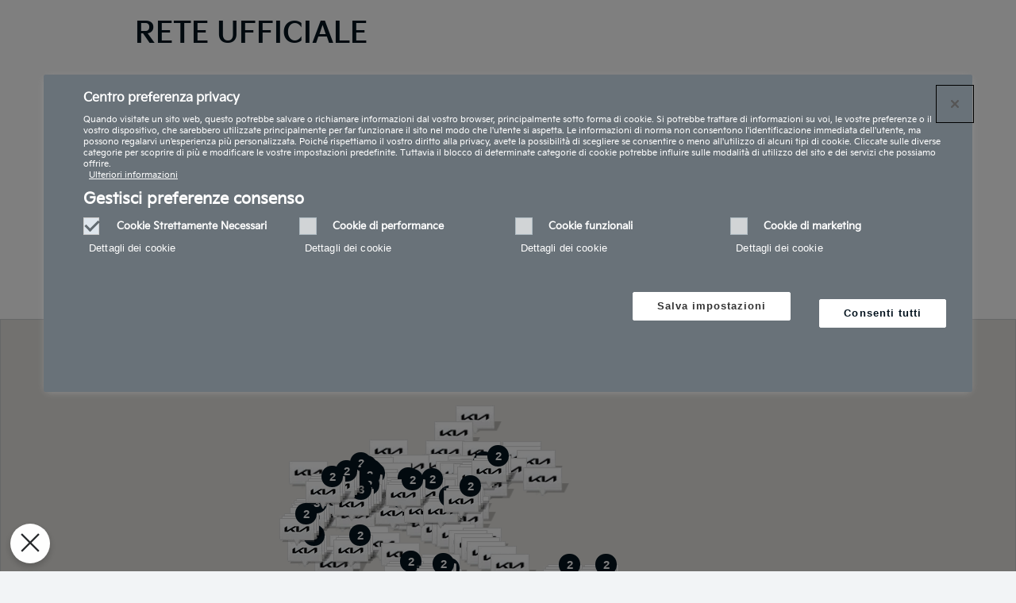

--- FILE ---
content_type: text/css
request_url: https://www.kia.com/etc.clientlibs/settings/wcm/designs/eut/clientlib-cci/libs/common-cci.min.469a585370952be991060317ee9c0bcb.css
body_size: 8577
content:
.liveshowroomform .kia-modal--lite .kia-modal__container{overflow:hidden;border-radius:12px}
.liveshowroomform .kia-modal--lite .kia-modal__container .kia-modal__header{padding:0 32px 32px}
.liveshowroomform .kia-modal--lite .kia-modal__container .kia-modal__title{display:flex;align-items:center;height:80px;font-family:'kiab' !important;font-size:18px;color:#05141f;line-height:24px;font-weight:600}
.liveshowroomform .kia-modal--lite .kia-modal__container .kia-modal__txt{margin-top:0;font-family:'kiam' !important;font-size:14px;color:#49555f;line-height:22px;font-weight:400}
.liveshowroomform .kia-modal--lite .kia-modal__container .kia-modal__close{right:26px;width:14px;height:14px;background:url(../../../../../../../etc.clientlibs/settings/wcm/designs/eut/clientlib/resources/images/common/icon-close.svg) center center/cover no-repeat}
.eut_tb1 .eut_tb1_content table thead th{background:#f2f4f6}
.eutTb1 .eut_tb1 .eut_tb1_content table.select_box thead th:nth-child(even){background-color:#f2f4f6}
.eutTb1 .eut_tb1 .eut_tb1_content table.select_box tbody td[class*=option]:nth-child(even)>*{background-color:#f2f4f6}
.eutTb1 .eut_tb1 .eut_tb1_content table.select_box tr>th:not(.category):not(.category ~ *)>div:nth-child(odd){background-color:#f2f4f6}
.eutTb1 .eut_tb1 .eut_tb1_content table.select_box tr>th:not(.category):not(.category ~ *)>span:nth-child(odd){background-color:#f2f4f6}
.eutTb1 .eut_tb1_content:not(.tb1_user_input) tbody:not([tabletype=feature]):not([tabletype=engine]) td div .fuel-labels-header~*,.eut_tb1_content:not(.tb1_user_input) tbody:not([tabletype=feature]):not([tabletype=engine]) td:nth-child(odd)>*,.eut_tb1_content:not(.tb1_user_input) tbody:not([tabletype=feature]):not([tabletype=engine]) td .wltp+.nedc{background-color:#f2f4f6 !important}
.eut_op1 a.eut_cmpe_btn{min-width:0;height:28px !important;padding:0 14px !important;border:none !important;font-size:10px !important;font-weight:600;line-height:28px !important;color:#fff !important}
.eut_op1 a.eut_cmpe_btn::after{display:inline-block !important;position:static;width:4px;height:8px;margin-top:0;margin-left:6px;background:url(../../../../../../../etc.clientlibs/settings/wcm/designs/eut/clientlib/resources/images/common/icon-arrow-right_white.svg) center center/cover no-repeat !important;content:''}
.eut_op1 a.eut_cmpe_btn.disabled{color:#9ba2a9 !important}
.eut_op1 a.eut_cmpe_btn.disabled::after{background:url(../../../../../../../etc.clientlibs/settings/wcm/designs/eut/clientlib/resources/images/common/icon-arrow-right-disable.svg) center center/cover no-repeat !important}
.eut_ih1 .ih_slide .ih_control .prev{width:68px;height:68px;background:url(../../../../../../../etc.clientlibs/settings/wcm/designs/eut/clientlib/resources/images/common/btn_slide-prev_white.svg) no-repeat center center;background-size:cover}
.eut_ih1 .ih_slide .ih_control .prev:after,.eut_ih1 .ih_slide .ih_control .prev.disabled:after,.eut_ih1 .ih_slide .ih_control .next:after,.eut_ih1 .ih_slide .ih_control .next.disabled:after{display:none}
.eut_ih1 .ih_slide .ih_control .prev:hover{background-image:url(../../../../../../../etc.clientlibs/settings/wcm/designs/eut/clientlib/resources/images/common/btn_slide-prev_hover_white.svg)}
.eut_ih1 .ih_slide .ih_control .next{width:68px;height:68px;background:url(../../../../../../../etc.clientlibs/settings/wcm/designs/eut/clientlib/resources/images/common/btn_slide-next_white.svg) no-repeat center center;background-size:cover}
.eut_ih1 .ih_slide .ih_control .next:hover{background-image:url(../../../../../../../etc.clientlibs/settings/wcm/designs/eut/clientlib/resources/images/common/btn_slide-next_hover_white.svg)}
.eut_ih1:hover .ih_slide .ih_control .prev.disabled,.eut_ih1:hover .ih_slide .ih_control .next.disabled{opacity:1 !important}
.eut_ih1:hover .ih_slide .ih_control .prev.disabled{background-image:url(../../../../../../../etc.clientlibs/settings/wcm/designs/eut/clientlib/resources/images/common/btn_slide-prev_disabled_white.svg);cursor:default}
.eut_ih1:hover .ih_slide .ih_control .next.disabled{background-image:url(../../../../../../../etc.clientlibs/settings/wcm/designs/eut/clientlib/resources/images/common/btn_slide-next_disabled_white.svg);cursor:default}
#contents .eutHf1c a.eut_cmpe_btn:hover,#contents .eutHf1c a.eut_cmpe_btn:active,#contents .eutHf1c a.eut_cmpe_btn.small:hover,#contents .eutHf1c a.eut_cmpe_btn.small:active{background-color:#303c47}
.eutHf1c .eut_ctha_l a.eut_cmpe_btn,.eutHf1c .eut_ctha_l a.eut_cmpe_btn.small{text-align:center}
.eutHf1c .eut_ctha_l a.eut_cmpe_btn::after,.eutHf1c .eut_ctha_l a.eut_cmpe_btn.small::after{display:none}
#contents .eutHf1c .btn{margin-right:10px}
#contents .eutHf1c .btn a.eut_cmpe_btn.is-btn-white{background:white;border:1px solid #05141f;color:#05141f}
#contents .eutHf1c .btn a.eut_cmpe_btn.is-btn-white:hover{background:#f2f4f6}
#contents .eutHf1c .btn a.eut_cmpe_btn.is-btn-white:focus::before{content:'';display:block;position:absolute;top:0;left:0;width:100%;height:100%;border:1px solid #05141f;box-sizing:border-box;border-radius:4px}
#contents .eutHf1c .btn a.eut_cmpe_btn.is-btn-white.disabled{border-color:#ccd0d3;color:#ccd0d3;cursor:default}
#contents .eutHf1c .btn a.eut_cmpe_btn.is-btn-white.disabled:hover{background-color:#fff}
#contents .eutHf1c .btn a.eut_cmpe_btn.is-btn-white.disabled:focus::before{display:none}
.eut_hf1c .type li .cont_area div.cont_area_btn_container div.btn.eut_ctha_l a.eut_cmpe_btn.small{background-color:#05141f}
.eut_cg1 .cg_slide .slide_direction .prev,.bg_pattern .eut_cg1 .cg_slide .slide_direction .prev{width:68px;height:68px;background:url(../../../../../../../etc.clientlibs/settings/wcm/designs/eut/clientlib/resources/images/common/btn_slide-prev_white.svg) no-repeat center center;background-size:cover}
.eut_cg1 .cg_slide .slide_direction .prev:hover,.bg_pattern .eut_cg1 .cg_slide .slide_direction .prev:hover{background-image:url(../../../../../../../etc.clientlibs/settings/wcm/designs/eut/clientlib/resources/images/common/btn_slide-prev_hover_white.svg)}
.eut_cg1 .cg_slide .slide_direction .next,.bg_pattern .eut_cg1 .cg_slide .slide_direction .next{width:68px;height:68px;background:url(../../../../../../../etc.clientlibs/settings/wcm/designs/eut/clientlib/resources/images/common/btn_slide-next_white.svg) no-repeat center center;background-size:cover}
.eut_cg1 .cg_slide .slide_direction .next:hover,.bg_pattern .eut_cg1 .cg_slide .slide_direction .next:hover{background-image:url(../../../../../../../etc.clientlibs/settings/wcm/designs/eut/clientlib/resources/images/common/btn_slide-next_hover_white.svg)}
.eut_cg1 .cg_slide .slide_direction .prev.disabled,.bg_pattern .eut_cg1 .cg_slide .slide_direction .prev.disabled{background-image:url(../../../../../../../etc.clientlibs/settings/wcm/designs/eut/clientlib/resources/images/common/btn_slide-prev_disabled_white.svg);cursor:default}
.eut_cg1 .cg_slide .slide_direction .next.disabled,.bg_pattern .eut_cg1 .cg_slide .slide_direction .next.disabled{background-image:url(../../../../../../../etc.clientlibs/settings/wcm/designs/eut/clientlib/resources/images/common/btn_slide-next_disabled_white.svg);cursor:default}
.eutCg1 .button{font-size:0}
.eutCg1 .button a.eut_cmpe_btn,.eutCg1 .button a.eut_cmpe_btn.small{min-width:auto;height:28px !important;margin:0 10px 0 0;padding:0 14px !important;font-size:10px !important;line-height:28px !important;color:#fff}
.eutCg1 .button a.eut_cmpe_btn::before,.eutCg1 .button a.eut_cmpe_btn.small::before{display:none}
.eutCg1 .button a.eut_cmpe_btn::after,.eutCg1 .button a.eut_cmpe_btn.small::after{display:inline-block !important;position:static;float:none;width:4px;height:8px;margin-top:0;margin-left:6px;background:url(../../../../../../../etc.clientlibs/settings/wcm/designs/eut/clientlib/resources/images/common/icon-arrow-right_white.svg) center center/cover no-repeat !important;content:'';filter:none}
.eutTg5.common.section .tg5Base .eut_cmpe_btn{margin:0;height:28px;line-height:28px;padding:0 14px;border-radius:4px;font-size:10px}
.eutTg5.common.section .tg5Base .eut_cmpe_btn:hover{background-color:#303c47}
.eutTg5.common.section .tg5Base .eut_cmpe_btn:focus::before{display:none}
.eutTg5.common.section .tg5Base .eut_cmpe_btn.disabled{background:#e7e9ec;color:#9ba2a9;cursor:default}
.eutTg5.common.section .tg5Base .eut_cmpe_btn.disabled::after{background-image:url(../../../../../../../etc.clientlibs/settings/wcm/designs/eut/clientlib/resources/images/common/icon-arrow-right-disable_dk.svg) !important}
.eut_tg4a a.eut_cmpe_btn,.eut_tg4a a.eut_cmpe_btn.small,.eut_tg4b a.eut_cmpe_btn,.eut_tg4b a.eut_cmpe_btn.small{min-width:0;height:28px;padding:0 14px;font-size:10px;line-height:28px}
.eut_tg4a .tg1Base a.eut_cmpe_btn::after,.eut_tg4a .tg1Base a.eut_cmpe_btn::after,.eut_tg4a .tg3Base a.eut_cmpe_btn.small::after,.eut_tg4a .tg3Base a.eut_cmpe_btn.small::after,.eut_tg4a .tg5Base a.eut_cmpe_btn::after,.eut_tg4a .tg5Base a.eut_cmpe_btn.small::after,.eut_tg4b .tg5Base a.eut_cmpe_btn::after,.eut_tg4b .tg5Base a.eut_cmpe_btn.small::after{display:inline-block;position:static;float:none;width:4px;height:8px;margin-top:0;margin-left:6px;background:url(../../../../../../../etc.clientlibs/settings/wcm/designs/eut/clientlib/resources/images/common/icon-arrow-right_white.svg) center center/cover no-repeat !important;content:''}
.eut_tg3 .tg3_image_1 a.eut_cmpe_btn{min-width:auto;height:28px !important;margin:0 10px 0 0;padding:0 14px !important;font-size:10px !important;line-height:28px !important;color:#fff}
.eut_tg3 .tg3_image_1 a.eut_cmpe_btn::before{display:none}
.eut_tg3 .tg3_image_1 a.eut_cmpe_btn::after{display:inline-block !important;position:static;float:none;width:4px;height:8px;margin-top:0;margin-left:6px;background:url(../../../../../../../etc.clientlibs/settings/wcm/designs/eut/clientlib/resources/images/common/icon-arrow-right_white.svg) center center/cover no-repeat !important;content:'';filter:none}
#contents .eut_tg3 .tg3_image_1 a.eut_cmpe_btn.disabled{background:#e7e9ec !important;color:#9ba2a9 !important;cursor:default}
.eut_tg3 .tg3_image_1 a.eut_cmpe_btn.disabled::after{background-image:url(../../../../../../../etc.clientlibs/settings/wcm/designs/eut/clientlib/resources/images/common/icon-arrow-right-disable.svg) !important}
.eut_common_tab_button ul li{background-color:#9ba2a9}
.eutIh1 .eut_ih1 .ih_slide .ih_content .button_group{font-size:0}
.eutIh1 .eut_ih1 .ih_slide .ih_content .cont .eut_cmpe_btn{min-width:auto;height:28px !important;margin:0 10px 0 0;padding:0 14px !important;font-size:10px !important;line-height:28px !important;color:#fff}
.eutIh1 .eut_ih1 .ih_slide .ih_content .cont .eut_cmpe_btn::before{display:none}
.eutIh1 .eut_ih1 .ih_slide .ih_content .cont .eut_cmpe_btn::after{display:inline-block !important;position:static;float:none;width:4px;height:8px;margin-top:0;margin-left:6px;background:url(../../../../../../../etc.clientlibs/settings/wcm/designs/eut/clientlib/resources/images/common/icon-arrow-right_white.svg) center center/cover no-repeat !important;content:'';filter:none}
.eutIh1 .eut_ih1 .ih_slide .ih_content .cont .eut_cmpe_btn.disabled{background:#e7e9ec !important;color:#9ba2a9 !important;cursor:default}
.eutIh1 .eut_ih1 .ih_slide .ih_content .cont .eut_cmpe_btn.disabled::after{background-image:url(../../../../../../../etc.clientlibs/settings/wcm/designs/eut/clientlib/resources/images/common/icon-arrow-right-disable.svg) !important}
.eut_hf1a a.eut_cmpe_btn[aria-disabled="true"],.eut_hf1a a.eut_cmpe_btn.small[aria-disabled="true"],.eut_hf1a a.eut_cmpe_btn[aria-disabled="true"]:focus,.eut_hf1a a.eut_cmpe_btn.small[aria-disabled="true"]:focus,.eut_hf1a a.eut_cmpe_btn.disabled,.eut_hf1a a.eut_cmpe_btn.small.disabled,.eut_hf1a a.eut_cmpe_btn.disabled:focus,.eut_hf1a a.eut_cmpe_btn.small.disabled:focus{background:#e7e9ec !important;color:#9ba2a9 !important}
.eut_hf1a .eut_ctha_l a.eut_cmpe_btn[aria-disabled="true"]:after,.eut_hf1a .eut_ctha_l a.eut_cmpe_btn.small[aria-disabled="true"]:after,.eut_hf1a .eut_ctha_l a.eut_cmpe_btn[aria-disabled="true"]:focus:after,.eut_hf1a .eut_ctha_l a.eut_cmpe_btn.small[aria-disabled="true"]:focus:after .eut_hf1a .eut_ctha_l a.eut_cmpe_btn.disabled:after,.eut_hf1a .eut_ctha_l a.eut_cmpe_btn.small.disabled:after,.eut_hf1a .eut_ctha_l a.eut_cmpe_btn.disabled:focus:after,.eut_hf1a .eut_ctha_l a.eut_cmpe_btn.small.disabled:focus:after{background:url(../../../../../../../etc.clientlibs/settings/wcm/designs/eut/clientlib/resources/images/common/icon-arrow-right-disable.svg) center center/cover no-repeat !important}
.eut_hf1a a.eut_cmpe_btn:active,.eut_hf1a a.eut_cmpe_btn.small:active{background:#172430 !important}
.eut_co1 .btn .eut_cmpe_btn_text{text-decoration:none}
.eut_co1 .btn .eut_cmpe_btn_text:hover{text-decoration:underline}
.eutCo1 .eut_co1 .btn li{margin:10px 10px 0 0}
.eutCo1 .eut_co1 .btn li a.eut_cmpe_btn.is-btn-white{background:white !important;border:1px solid #05141f !important;color:#05141f !important}
.eutCo1 .eut_co1 .btn li a.eut_cmpe_btn.is-btn-white:hover{background:#f2f4f6 !important}
.eutCo1 .eut_co1 .btn li a.eut_cmpe_btn.is-btn-white:focus::before{content:'';display:block;position:absolute;top:0;left:0;width:100%;height:100%;border:1px solid #05141f;box-sizing:border-box;border-radius:4px}
.eut_cb4b .eut_cb4b_banner ul.eut_cb4b_list li .bg_gray{background-color:#303c47 !important}
.eut_cb4b .eut_cb4b_banner ul.eut_cb4b_list li .bg_ae{background-color:#9ba2a9}
.eut_cb4b .eut_cb4b_banner ul.eut_cb4b_list li .bg_mid_gray{background-color:#49555f}
.eut_cb4b .eut_cb4b_banner ul.eut_cb4b_list li .bg_f6{background-color:#f2f4f6}
.eut_cb4b .eut_cb4b_banner ul.eut_cb4b_list li .bg_de{background-color:#ccd0d3}
.eut_cb2b .eut_cb2b_banner ul.eut_cb2b_list .bg_gray{background-color:#303c47 !important}
.eut_cb2b .eut_cb2b_banner ul.eut_cb2b_list .bg_ae{background-color:#9ba2a9}
.eut_cb2b .eut_cb2b_banner ul.eut_cb2b_list .bg_mid_gray{background-color:#49555f}
.eut_cb2b .eut_cb2b_banner ul.eut_cb2b_list .bg_f6{background-color:#f2f4f6}
.eut_cb2b .eut_cb2b_banner ul.eut_cb2b_list .bg_de{background-color:#ccd0d3}
.eut_cb2a .eut_cb2a_banner ul.eut_cb2a_list .bg_gray{background-color:#303c47 !important}
.eut_cb2a .eut_cb2a_banner ul.eut_cb2a_list .bg_ae{background-color:#9ba2a9}
.eut_cb2a .eut_cb2a_banner ul.eut_cb2a_list .bg_mid_gray{background-color:#49555f}
.eut_cb2a .eut_cb2a_banner ul.eut_cb2a_list .bg_f6{background-color:#f2f4f6}
.eut_cb2a .eut_cb2a_banner ul.eut_cb2a_list .bg_de{background-color:#ccd0d3}
.eut_cb1d .eut_cb1d_banner ul.eut_cb1d_list .bg_gray{background-color:#303c47 !important}
.eut_cb1d .eut_cb1d_banner ul.eut_cb1d_list .bg_ae{background-color:#9ba2a9}
.eut_cb1d .eut_cb1d_banner ul.eut_cb1d_list .bg_mid_gray{background-color:#49555f}
.eut_cb1d .eut_cb1d_banner ul.eut_cb1d_list .bg_f6{background-color:#f2f4f6}
.eut_cb1d .eut_cb1d_banner ul.eut_cb1d_list .bg_de{background-color:#ccd0d3}
.eut_cb1c .eut_cb1c_banner ul.eut_cb1c_list .bg_gray{background-color:#303c47 !important}
.eut_cb1c .eut_cb1c_banner ul.eut_cb1c_list .bg_ae{background-color:#9ba2a9}
.eut_cb1c .eut_cb1c_banner ul.eut_cb1c_list .bg_mid_gray{background-color:#9ba2a9}
.eut_cb1c .eut_cb1c_banner ul.eut_cb1c_list .bg_f6{background-color:#f2f4f6}
.eut_cb1c .eut_cb1c_banner ul.eut_cb1c_list .bg_de{background-color:#ccd0d3}
.teaser .elp-teaser_action{display:inline-block;flex:none;position:relative;min-width:160px;margin-bottom:10px;padding:7px 20px;border-radius:4px;font-family:"kiam",sans-serif !important;font-size:12px;text-align:center;justify-content:center;background:#05141f;color:#fff;border:0;box-sizing:border-box}
.teaser .elp-teaser_action:hover,.teaser .elp-teaser_action:active,.teaser .elp-teaser_action:focus{text-decoration:none}
.teaser .elp-teaser_action:hover,.teaser .elp-teaser_action:active{background-color:#303c47}
.teaser .elp-teaser_action:focus{background:#05141f}
.teaser .elp-teaser_action:focus:before{content:'';position:absolute;top:4px;left:4px;right:4px;bottom:4px;border:2px solid #fff;border-radius:2px}
.teaser .elp-teaser_action:disabled,.teaser .elp-teaser_action.disabled{background:#e7e9ec;color:#9ba2a9;cursor:default}
.teaser .elp-teaser_action:disabled:focus::before,.teaser .elp-teaser_action.disabled:focus::before{display:none}
.k-chapter-collapsible .container-inner>.k-chapter .teaser .cmp-teaser__content .elp-teaser_action:disabled,.k-chapter-collapsible .container-inner>.k-chapter .teaser .cmp-teaser__content .elp-teaser_action.disabled{color:#9ba2a9}
.par.parsys>.teaser.section .elp-teaser_action-container>.elp-teaser_action{margin-right:10px}
.teaser .cmp-teaser__action-container{font-size:0}
#contents .teaser .cmp-teaser__action-container a.elp-teaser_action.is-btn-white{background:white;border:1px solid #05141f;color:#05141f}
#contents .teaser .cmp-teaser__action-container a.elp-teaser_action.is-btn-white:hover,#contents .teaser .cmp-teaser__action-container a.elp-teaser_action.is-btn-white:active{background:#f2f4f6}
#contents .teaser .cmp-teaser__action-container a.elp-teaser_action.is-btn-white:focus::before{content:'';display:block;position:absolute;top:0;left:0;width:100%;height:100%;border:1px solid #05141f;box-sizing:border-box;border-radius:4px}
#contents .teaser .cmp-teaser__action-container a.elp-teaser_action.is-btn-white.disabled{border-color:#ccd0d3;color:#ccd0d3;background-color:#fff}
#contents .teaser .cmp-teaser__action-container a.elp-teaser_action.is-btn-white.disabled:focus::before{display:none}
#contents .k-chapter-active .teaser .cmp-teaser__action-container a.elp-teaser_action.is-btn-white{background:#05141f;color:#fff;border:0}
#contents .k-chapter-active .teaser .cmp-teaser__action-container a.elp-teaser_action.is-btn-white:hover,#contents .k-chapter-active .teaser .cmp-teaser__action-container a.elp-teaser_action.is-btn-white:active{background:#303c47}
#contents .k-chapter-active .teaser .cmp-teaser__action-container a.elp-teaser_action.is-btn-white:focus::before{position:absolute;top:4px;left:4px;right:4px;bottom:4px;width:auto;height:auto;border:2px solid #fff;border-radius:2px}
#contents .k-chapter-active .teaser .cmp-teaser__action-container a.elp-teaser_action.is-btn-white.disabled{background:#e7e9ec;color:#9ba2a9}
.k-header .teaser .elp-teaser_action{flex:auto !important;background:none !important;font-size:22px !important;padding:0 !important}
.k-header .teaser .elp-teaser_action:focus:before{top:auto !important;right:auto !important;left:auto !important;bottom:auto !important;border:0;border-radius:0}
.k-col1-grid.k-header>div>div>div>ul>li>.teaser .elp-teaser_action-container>*:after{display:flex !important;content:"";position:relative;width:auto;flex-grow:1;border-top:1px solid rgba(255,255,255,0.7);margin-top:20px;transform:translate(calc(0.5* var(--k-grid-gutter)))}
#contents .section .k-light-bg .cmp-teaser__action-container .elp-teaser_action{color:#fff}
#contents .section .k-light-bg .cmp-teaser__action-container .elp-teaser_action::after{background-image:url(../../../../../../../etc.clientlibs/settings/wcm/designs/eut/clientlib/resources/images/common/icon-teaser-arrow.svg)}
#contents .elpDigitalVisualChapter .k-chapter-content .cmp-teaser__action-container .elp-teaser_action{font-family:"kiam",sans-serif;font-size:12px}
@media only screen and (max-width:767px){.teaser .elp-teaser_action{width:100%;height:auto}
}
@media(min-width:768px){#article-12.k-col1-grid.k-article-l.k-intersecting div.kmuk_wrap div.inner_offer div.column_control ul.column1>li .teaser.k-intersecting .elp-teaser_wrapper.cmp-teaser .cmp-teaser__content .cmp-teaser__action-container.elp-teaser_action-container{gap:10px}
}
#article-12.k-col1-grid.k-article-l.k-intersecting div.kmuk_wrap div.inner_offer div.column_control ul.column1>li .teaser.k-intersecting .elp-teaser_wrapper.cmp-teaser .cmp-teaser__content .cmp-teaser__action-container.elp-teaser_action-container .cmp-teaser__action-link.elp-teaser_action:first-child{background:0;border:1px solid #fff}
#article-12.k-col1-grid.k-article-l.k-intersecting div.kmuk_wrap div.inner_offer div.column_control ul.column1>li .teaser.k-intersecting .elp-teaser_wrapper.cmp-teaser .cmp-teaser__content .cmp-teaser__action-container.elp-teaser_action-container .cmp-teaser__action-link.elp-teaser_action:first-child:hover,#article-12.k-col1-grid.k-article-l.k-intersecting div.kmuk_wrap div.inner_offer div.column_control ul.column1>li .teaser.k-intersecting .elp-teaser_wrapper.cmp-teaser .cmp-teaser__content .cmp-teaser__action-container.elp-teaser_action-container .cmp-teaser__action-link.elp-teaser_action:first-child:active{background:#303c47}
#article-12.k-col1-grid.k-article-l.k-intersecting div.kmuk_wrap div.inner_offer div.column_control ul.column1>li .teaser.k-intersecting .elp-teaser_wrapper.cmp-teaser .cmp-teaser__content .cmp-teaser__action-container.elp-teaser_action-container .cmp-teaser__action-link.elp-teaser_action:first-child:focus::before{top:0;left:0;width:100%;height:100%;border:1px solid #fff;box-sizing:border-box;border-radius:4px}
#article-12.k-col1-grid.k-article-l.k-intersecting div.kmuk_wrap div.inner_offer div.column_control ul.column1>li .teaser.k-intersecting .elp-teaser_wrapper.cmp-teaser .cmp-teaser__content .cmp-teaser__action-container.elp-teaser_action-container .cmp-teaser__action-link.elp-teaser_action:first-child.disabled{background-color:#05141f;border-color:#49555f;color:#49555f}
#article-12.k-col1-grid.k-article-l.k-intersecting div.kmuk_wrap div.inner_offer div.column_control ul.column1>li .teaser.k-intersecting .elp-teaser_wrapper.cmp-teaser .cmp-teaser__content .cmp-teaser__action-container.elp-teaser_action-container .cmp-teaser__action-link.elp-teaser_action:hover,#article-12.k-col1-grid.k-article-l.k-intersecting div.kmuk_wrap div.inner_offer div.column_control ul.column1>li .teaser.k-intersecting .elp-teaser_wrapper.cmp-teaser .cmp-teaser__content .cmp-teaser__action-container.elp-teaser_action-container .cmp-teaser__action-link.elp-teaser_action:active{background-color:#ccd0d3}
#article-12.k-col1-grid.k-article-l.k-intersecting div.kmuk_wrap div.inner_offer div.column_control ul.column1>li .teaser.k-intersecting .elp-teaser_wrapper.cmp-teaser .cmp-teaser__content .cmp-teaser__action-container.elp-teaser_action-container .cmp-teaser__action-link.elp-teaser_action:focus::before{top:4px;left:4px;right:4px;bottom:4px;width:auto;height:auto;border:2px solid #05141f;border-radius:2px}
#article-12.k-col1-grid.k-article-l.k-intersecting div.kmuk_wrap div.inner_offer div.column_control ul.column1>li .teaser.k-intersecting .elp-teaser_wrapper.cmp-teaser .cmp-teaser__content .cmp-teaser__action-container.elp-teaser_action-container .cmp-teaser__action-link.elp-teaser_action.disabled{background-color:#303c47;border-color:#303c47;color:#636b74}
#k-promotion.k-promotion .elp-teaser_wrapper.cmp-teaser .cmp-teaser__action-container.elp-teaser_action-container .cmp-teaser__action-link.elp-teaser_action,#k-discord.k-discord .elp-teaser_wrapper.cmp-teaser .cmp-teaser__action-container.elp-teaser_action-container .cmp-teaser__action-link.elp-teaser_action,#k-offer-slider.k-slider .elp-teaser_wrapper.cmp-teaser .cmp-teaser__action-container.elp-teaser_action-container .cmp-teaser__action-link.elp-teaser_action{color:#05141f}
.k2-slider .cmp-teaser__action-container.elp-teaser_action-container a.elp-teaser_action:after{background-image:url(../../../../../../../etc.clientlibs/settings/wcm/designs/eut/clientlib/resources/images/common/icon-arrow-right_white.svg);background-size:14px}
.k-chapter-collapsible .k-chapter.k-bright-background .teaser .cmp-teaser__content a.cmp-teaser__action-link{color:#fff}
@media(min-width:768px) and (min-aspect-ratio:4/3),(min-width:1025px){.k-chapter-collapsible.k-intersecting .k-chapter.k-bright-background .teaser .cmp-teaser__content a.cmp-teaser__action-link:after{background-image:url(../../../../../../../etc.clientlibs/settings/wcm/designs/eut/clientlib/resources/images/common/icon-teaser-arrow.svg)}
}
.stickyInPageNavigation .stickyNavigation{background:#05141f}
.stickyInPageNavigation .stickyNavigation-buttonContainer{display:flex;align-items:center;transform:translate(-50%,-50%)}
.stickyInPageNavigation .stickyNavigation-buttonContainer a{display:inline-block;position:relative;min-width:160px;height:36px;line-height:36px;padding:0 20px;border-radius:4px;background:#fff;border:0;font-size:12px;color:#05141f;box-sizing:border-box}
.stickyInPageNavigation .stickyNavigation-buttonContainer a:hover,.stickyInPageNavigation .stickyNavigation-buttonContainer a:active{background:#ccd0d3;text-decoration:none}
.stickyInPageNavigation .stickyNavigation-buttonContainer a:focus::before{content:'';position:absolute;top:4px;left:4px;right:4px;bottom:4px;border:2px solid #172430;border-radius:2px}
.stickyInPageNavigation .stickyNavigation-buttonContainer a:first-child{margin-right:10px;background:#05141f;color:#fff;border:1px solid #fff}
.stickyInPageNavigation .stickyNavigation-buttonContainer a:first-child:hover,.stickyInPageNavigation .stickyNavigation-buttonContainer a:first-child:active{background:#303c47;border:1px solid #fff}
.stickyInPageNavigation .stickyNavigation-buttonContainer a:first-child:focus::before{content:'';display:block;position:absolute;top:0;left:0;width:100%;height:100%;border:1px solid #fff;box-sizing:border-box;border-radius:4px}
.stickyInPageNavigation .stickyNavigation-buttonContainer a.disabled{background-color:#303c47;color:#636b74;cursor:default}
.stickyInPageNavigation .stickyNavigation-buttonContainer a.disabled:focus::before{display:none}
.stickyInPageNavigation .stickyNavigation-buttonContainer a:first-child.disabled{background-color:#05141f;color:#49555f;border-color:#49555f}
@media screen and (max-width:1024px){.stickyInPageNavigation .stickyNavigation-buttonContainer{transform:initial}
}
@media screen and (max-width:768px){.stickyInPageNavigation .stickyNavigation-buttonContainer{height:44px}
.stickyInPageNavigation .stickyNavigation-buttonContainer a{height:26px;line-height:26px}
}
.gallery .wrapper .content-wrapper .content-item .content-description a.description-anchor{margin-left:0 !important;color:#05141f}
.gallery .wrapper .content-wrapper .content-item .content-description a.description-anchor:hover{text-decoration:underline}
.gallery .wrapper .content-wrapper .content-item .content-description a.description-anchor:disabled{color:#ccd0d3}
.gallery a.description-anchor:after{display:inline-block !important;position:static !important;width:4px !important;height:8px !important;margin-top:0 !important;margin-left:6px;background:url(../../../../../../../etc.clientlibs/settings/wcm/designs/eut/clientlib/resources/images/common/icon-arrow-right-black.svg) center center/cover no-repeat;border-right:0 !important;transform:rotate(0) !important}
.gallery a.description-anchor:disabled:after{background:url(../../../../../../../etc.clientlibs/settings/wcm/designs/eut/clientlib/resources/images/common/icon-arrow-right-disable.svg) center center/cover no-repeat}
.gallery a.description-anchor:before{display:none !important}
.paragraph_infobtn:hover{text-decoration:underline}
.paragraph_infobtn:disabled{color:#ccd0d3}
.paragraph_infobtn:after{display:inline-block !important;content:'';position:static !important;width:4px !important;height:8px !important;margin-top:0 !important;margin-left:6px;background:url(../../../../../../../etc.clientlibs/settings/wcm/designs/eut/clientlib/resources/images/common/icon-arrow-right-black.svg) center center/cover no-repeat;border-right:0 !important;transform:rotate(0) !important}
.paragraph_infobtn:disabled:after{background:url(../../../../../../../etc.clientlibs/settings/wcm/designs/eut/clientlib/resources/images/common/icon-arrow-right-disable.svg) center center/cover no-repeat}
.paragraph_infobtn:before{display:none !important}
.columnControl.k-legal .inner_offer{background-color:#f2f4f6}
.columnControl.k-pbv-ces-2024-c,.columnControl.k-pbv-ces-2024-e,.columnControl.k-pbv-ces-2024-g{background-color:#f2f4f6}
#k-copy-23 .inner_offer,#k-copy-5 .inner_offer,#k-copy-22 .inner_offer{background-color:#f2f4f6 !important}
#public-charging-slider{background-color:#f2f4f6 !important}
.column_control .btn .eut_cmpe_btn.small{margin:0}
.column_control .btn .eut_cmpe_btn.small.is-btn-white{background:white !important;border:1px solid #05141f !important;color:#05141f !important}
.column_control .btn .eut_cmpe_btn.small.is-btn-white:hover{background:#f2f4f6 !important}
.column_control .btn .eut_cmpe_btn.small.is-btn-white:focus::before{content:'';display:block;position:absolute;top:0;left:0;width:100%;height:100%;border:1px solid #05141f;box-sizing:border-box;border-radius:4px}
.carousel .ncofb_area .eut_lb_slide .slide_direction.elp_arrow.btype4 .prev span,.carousel .ncofb_area .eut_lb_slide .slide_direction.elp_arrow.btype4 .next span{display:none}
.carousel .ncofb_area .eut_lb_slide .slide_direction.btype4 .prev{left:0;width:68px;height:68px;background:url(../../../../../../../etc.clientlibs/settings/wcm/designs/eut/clientlib/resources/images/common/btn_slide-prev_white.svg) no-repeat center center;background-size:cover}
.carousel .ncofb_area .eut_lb_slide .slide_direction.btype4 .prev:hover{background-image:url(../../../../../../../etc.clientlibs/settings/wcm/designs/eut/clientlib/resources/images/common/btn_slide-prev_hover_white.svg)}
.carousel .ncofb_area .eut_lb_slide .slide_direction.btype4 .next{width:68px;height:68px;background:url(../../../../../../../etc.clientlibs/settings/wcm/designs/eut/clientlib/resources/images/common/btn_slide-next_white.svg) no-repeat center center;background-size:cover}
.carousel .ncofb_area .eut_lb_slide .slide_direction.btype4 .next:hover{background-image:url(../../../../../../../etc.clientlibs/settings/wcm/designs/eut/clientlib/resources/images/common/btn_slide-next_hover_white.svg)}
.ncofb_area .ncofb_area .eut_lb_slide .slide_direction.elp_arrow.btype4 .next span,.ncofb_area .ncofb_area .eut_lb_slide .slide_direction.elp_arrow.btype4 .prev span{display:none}
.carousel .ncofb_area .eut_lb_slide .slide_direction.btype4 .prev.disabled,.carousel .ncofb_area .eut_lb_slide .slide_direction.btype4 .next.disabled{background-image:url(../../../../../../../etc.clientlibs/settings/wcm/designs/eut/clientlib/resources/images/common/btn_slide-prev_disabled_white.svg);cursor:default}
.carousel .ncofb_area .eut_lb_slide .slide_direction.btype4 .prev.disabled{display:block;margin-top:-55px;background-image:url(../../../../../../../etc.clientlibs/settings/wcm/designs/eut/clientlib/resources/images/common/btn_slide-prev_disabled_white.svg);cursor:default;opacity:1}
.carousel .ncofb_area .eut_lb_slide .slide_direction.btype4 .next.disabled{display:block;margin-top:-55px;background-image:url(../../../../../../../etc.clientlibs/settings/wcm/designs/eut/clientlib/resources/images/common/btn_slide-next_disabled_white.svg);cursor:default;opacity:1}
@media(max-width:767px){.carousel .ncofb_area .eut_lb_slide .slide_direction.btype4 .prev.disabled,.carousel .ncofb_area .eut_lb_slide .slide_direction.btype4 .next.disabled{margin-top:-34px}
}
.ncofb_area .ncofb_area .eut_lb_slide .slide_direction.elp_arrow.btype4 .next span,.ncofb_area .ncofb_area .eut_lb_slide .slide_direction.elp_arrow.btype4 .prev span{display:none !important}
#clicker .selectorClass.prev{width:68px;height:68px;background:url(../../../../../../../etc.clientlibs/settings/wcm/designs/eut/clientlib/resources/images/common/btn_slide-prev_white.svg) no-repeat center center;background-size:cover;left:0 !important;opacity:1 !important}
#clicker .selectorClass.prev:hover{background-image:url(../../../../../../../etc.clientlibs/settings/wcm/designs/eut/clientlib/resources/images/common/btn_slide-prev_hover_white.svg)}
#clicker .selectorClass.next{width:68px;height:68px;background:url(../../../../../../../etc.clientlibs/settings/wcm/designs/eut/clientlib/resources/images/common/btn_slide-next_white.svg) no-repeat center center;background-size:cover;right:-80% !important;opacity:1 !important}
#clicker .selectorClass.next:hover{background-image:url(../../../../../../../etc.clientlibs/settings/wcm/designs/eut/clientlib/resources/images/common/btn_slide-next_hover_white.svg)}
#clicker .selectorClass.prev.disabled{background-image:url(../../../../../../../etc.clientlibs/settings/wcm/designs/eut/clientlib/resources/images/common/btn_slide-prev_disabled_white.svg);cursor:default}
#clicker .selectorClass.next.disabled{background-image:url(../../../../../../../etc.clientlibs/settings/wcm/designs/eut/clientlib/resources/images/common/btn_slide-next_disabled_white.svg);cursor:default}
.button.elp-button-align-left .elp-button-container a,.button.elp-button-primary .elp-button-container a,.button.elp-button-on-bg-dark .elp-button-container a,.button.elp-button-secondary .elp-button-container a,.button .elp-button-container .elp-button{position:relative;min-width:160px;height:36px;line-height:36px;padding:0 20px;border-radius:4px;font-size:12px !important;font-weight:400;text-align:center;background:#05141f !important;color:#fff !important;box-sizing:border-box}
.button .elp-button-container .elp-button{min-width:160px !important;height:36px !important;line-height:36px !important;padding:0 20px !important;box-sizing:border-box}
.button.elp-button-on-bg-dark .elp-button-container a{border:1px solid #05141f !important}
.button.elp-button-align-left .elp-button-container a:hover,.button.elp-button-align-left .elp-button-container a:active,.button.elp-button-primary .elp-button-container a:hover,.button.elp-button-primary .elp-button-container a:active,.button.elp-button-on-bg-dark .elp-button-container a:hover,.button.elp-button-on-bg-dark .elp-button-container a:active,.button.elp-button-secondary .elp-button-container a:hover,.button.elp-button-secondary .elp-button-container a:active,.button .elp-button-container .elp-button:active,.button .elp-button-container .elp-button:hover{background:#303c47 !important;text-decoration:none !important}
.button.elp-button-align-left .elp-button-container a:focus,.button.elp-button-primary .elp-button-container a:focus,.button.elp-button-on-bg-dark .elp-button-container a:focus,.button.elp-button-secondary .elp-button-container a:focus,.button .elp-button-container .elp-button:focus{background:#05141f !important}
.button.elp-button-align-left .elp-button-container a:focus:before,.button.elp-button-primary .elp-button-container a:focus:before,.button.elp-button-on-bg-dark .elp-button-container a:focus:before,.button.elp-button-secondary .elp-button-container a:focus:before,.button .elp-button-container .elp-button:focus:before{content:'';position:absolute;top:4px;left:4px;right:4px;bottom:4px;border:2px solid #fff;border-radius:2px}
.button.elp-button-disable .elp-button-container a.elp-button,.button.elp-button-disable.elp-button-on-bg-dark .elp-button-container a.elp-button{border:none !important;color:#9ba2a9 !important;background:#e7e9ec !important}
.button.elp-button-disable .elp-button-container a:focus::before,.button.elp-button-disable.elp-button-on-bg-dark .elp-button-container a:focus::before{content:none}
.action-panel .options-panel{background-color:#172430 !important}
.eut_newcar_discover .eut_newcar_m06 .vr_contents .configurator_btn .eut_cmpe_btn.icon.elpStyle{height:auto !important}
.eutElpTrimList{background-color:#f2f4f6 !important}
.el-trmlist_main .trim_leftButton{width:68px;height:68px;background:url(../../../../../../../etc.clientlibs/settings/wcm/designs/eut/clientlib/resources/images/common/btn_slide-prev_white.svg) no-repeat center center;background-size:cover;left:4px;opacity:1}
.el-trmlist_main .trim_leftButton:hover{background-image:url(../../../../../../../etc.clientlibs/settings/wcm/designs/eut/clientlib/resources/images/common/btn_slide-prev_hover_white.svg)}
.el-trmlist_main .trim_rightButton{width:68px;height:68px;background:url(../../../../../../../etc.clientlibs/settings/wcm/designs/eut/clientlib/resources/images/common/btn_slide-next_white.svg) no-repeat center center;background-size:cover;right:4px;opacity:1}
.el-trmlist_main .trim_rightButton:hover{background-image:url(../../../../../../../etc.clientlibs/settings/wcm/designs/eut/clientlib/resources/images/common/btn_slide-next_hover_white.svg)}
.el-trmlist_main .trim_leftButton.disabled{background-image:url(../../../../../../../etc.clientlibs/settings/wcm/designs/eut/clientlib/resources/images/common/btn_slide-prev_disabled_white.svg);cursor:default}
.el-trmlist_main .trim_rightButton.disabled{background-image:url(../../../../../../../etc.clientlibs/settings/wcm/designs/eut/clientlib/resources/images/common/btn_slide-next_disabled_white.svg);cursor:default}
.powertrim_Button{font-size:0}
.powertrim_Button a{position:relative;min-width:160px;height:36px;margin-right:10px;padding:0 20px;border:0;border-radius:4px;background:#05141f;font-size:12px;line-height:36px;color:#fff !important;box-sizing:border-box}
.powertrim_Button a:hover,.powertrim_Button a:active{background:#303c47;text-decoration:none}
.powertrim_Button a:focus:before{content:'';position:absolute;top:4px;left:4px;right:4px;bottom:4px;border:2px solid #fff;border-radius:2px}
.powertrim_Button a:focus{background:#05141f;text-decoration:none}
.powertrim_Button a[disabled],.powertrim_Button a.disabled{background:#e7e9ec;color:#9ba2a9 !important;cursor:default}
.powertrim_Button a[disabled]:focus::before,.powertrim_Button a.disabled:focus::before{display:none}
.powertrim_Button a.is-btn-white{background:white;border:1px solid #05141f;color:#05141f !important}
.powertrim_Button a.is-btn-white:hover,.powertrim_Button a.is-btn-white:active{background:#f2f4f6}
.powertrim_Button a.is-btn-white:focus::before{content:'';display:block;position:absolute;top:0;left:0;width:100%;height:100%;border:1px solid #05141f;box-sizing:border-box;border-radius:4px}
.powertrim_Button a.is-btn-white[disabled],.powertrim_Button a.is-btn-white.disabled{border-color:#ccd0d3;background-color:#fff;color:#ccd0d3 !important}
.powertrim_Button a.is-btn-white[disabled]:focus::before,.powertrim_Button a.is-btn-white.disabled:focus::before{display:none}
.powertrain_container{background-color:#f2f4f6 !important}
.powertrain_footerButton{font-size:0}
.powertrain_footerButton a{position:relative;min-width:160px;height:36px;line-height:36px;margin-right:10px;padding:0 20px;border:0;border-radius:4px;background:#05141f;font-size:12px;color:#fff !important;box-sizing:border-box}
.powertrain_footerButton a:hover,.powertrain_footerButton a:active{background:#303c47;text-decoration:none}
.powertrain_footerButton a:focus:before{content:'';position:absolute;top:4px;left:4px;right:4px;bottom:4px;border:2px solid #fff;border-radius:2px}
.powertrain_footerButton a:focus{background:#05141f;text-decoration:none}
.powertrain_footerButton a[disabled],.powertrain_footerButton a.disabled{background:#e7e9ec;color:#9ba2a9 !important;cursor:default}
.powertrain_footerButton a[disabled]:focus::before,.powertrain_footerButton a.disabled:focus::before{display:none}
.powertrain_footerButton a.is-btn-white{background:white;border:1px solid #05141f;color:#05141f !important}
.powertrain_footerButton a.is-btn-white:hover,.powertrain_footerButton a.is-btn-white:active{background:#f2f4f6}
.powertrain_footerButton a.is-btn-white:focus::before{content:'';display:block;position:absolute;top:0;left:0;width:100%;height:100%;border:1px solid #05141f;box-sizing:border-box;border-radius:4px}
.powertrain_footerButton a.is-btn-white[disabled],.powertrain_footerButton a.is-btn-white.disabled{border-color:#ccd0d3;background-color:#fff;color:#ccd0d3 !important}
.powertrain_footerButton a.is-btn-white[disabled]:focus::before,.powertrain_footerButton a.is-btn-white.disabled:focus::before{display:none}
.powertrain_main .powertrain_leftButton{width:68px;height:68px;background:url(../../../../../../../etc.clientlibs/settings/wcm/designs/eut/clientlib/resources/images/common/btn_slide-prev_white.svg) no-repeat center center;background-size:cover;left:4px;opacity:1}
.powertrain_main .powertrain_leftButton:hover{background-image:url(../../../../../../../etc.clientlibs/settings/wcm/designs/eut/clientlib/resources/images/common/btn_slide-prev_hover_white.svg)}
.powertrain_main .powertrain_rightButton{width:68px;height:68px;background:url(../../../../../../../etc.clientlibs/settings/wcm/designs/eut/clientlib/resources/images/common/btn_slide-next_white.svg) no-repeat center center;background-size:cover;right:4px;opacity:1}
.powertrain_main .powertrain_rightButton:hover{background-image:url(../../../../../../../etc.clientlibs/settings/wcm/designs/eut/clientlib/resources/images/common/btn_slide-next_hover_white.svg)}
.powertrain_main .powertrain_leftButton.disabled{background-image:url(../../../../../../../etc.clientlibs/settings/wcm/designs/eut/clientlib/resources/images/common/btn_slide-prev_disabled_white.svg);cursor:default}
.powertrain_main .powertrain_rightButton.disabled{background-image:url(../../../../../../../etc.clientlibs/settings/wcm/designs/eut/clientlib/resources/images/common/btn_slide-next_disabled_white.svg);cursor:default}
.kme_tb1 thead th{background:#05141f !important}
.kme_tb1 tbody td.cell_wheel,.kme_tb1 tbody td.cell_name{background:#f2f4f6 !important}
.pipSnb.eutDigitalPipSnb #eut_snb .snb_area_digital .k-snb_menu-cta{gap:0;padding-top:0}
.pipSnb.eutDigitalPipSnb #eut_snb .snb_area_digital .k-snb_menu-cta li{margin-left:10px;margin-top:7px}
.pipSnb.eutDigitalPipSnb #eut_snb .snb_area_digital .k-snb_menu-cta li:first-child{margin-left:0}
.pipSnb.eutDigitalPipSnb #eut_snb .snb_area_digital .k-snb_menu-cta a{display:flex;justify-content:center;position:relative;min-width:160px;height:36px;line-height:36px;font-size:12px;padding:0 20px;border-radius:4px;background-color:#fff;font-family:"kiam",sans-serif !important;color:#05141f;border:0;box-sizing:border-box}
.pipSnb.eutDigitalPipSnb #eut_snb .snb_area_digital .k-snb_menu-cta a:hover,.pipSnb.eutDigitalPipSnb #eut_snb .snb_area_digital .k-snb_menu-cta a:active{background-color:#ccd0d3;text-decoration:none}
.pipSnb.eutDigitalPipSnb #eut_snb .snb_area_digital .k-snb_menu-cta li a:focus::before{content:'';position:absolute;top:4px;left:4px;right:4px;bottom:4px;border:2px solid #05141f;border-radius:2px}
.pipSnb.eutDigitalPipSnb #eut_snb .snb_area_digital .k-snb_menu-cta li a.disabled{background-color:#303c47;color:#636b74;cursor:default}
.pipSnb.eutDigitalPipSnb #eut_snb .snb_area_digital .k-snb_menu-cta li a.disabled:focus::before{display:none}
.pipSnb.eutDigitalPipSnb #eut_snb .snb_area_digital .k-snb_menu-cta li:first-child a{background-color:#05141f;color:#fff;border:1px solid #fff}
.pipSnb.eutDigitalPipSnb #eut_snb .snb_area_digital .k-snb_menu-cta li:first-child a:hover,.pipSnb.eutDigitalPipSnb #eut_snb .snb_area_digital .k-snb_menu-cta li:first-child a:active{background-color:#303c47}
.pipSnb.eutDigitalPipSnb #eut_snb .snb_area_digital .k-snb_menu-cta li:first-child a:focus::before{content:'';display:block;position:absolute;top:0;left:0;width:100%;height:100%;border:1px solid #fff;box-sizing:border-box;border-radius:4px}
.pipSnb.eutDigitalPipSnb #eut_snb .snb_area_digital .k-snb_menu-cta li:first-child a.disabled{background-color:#05141f;color:#49555f;border-color:#49555f}
.pipSnb.eutDigitalPipSnb #eut_snb .snb_area_digital .k-snb_menu-cta li:first-child a.disabled:focus::before{display:none}
@media(max-width:1024px){.pipSnb.eutDigitalPipSnb #eut_snb .snb_area_digital .k-snb_menu-cta{padding-right:15px}
.pipSnb.eutDigitalPipSnb #eut_snb .snb_area_digital .k-snb_menu-cta li{margin-top:7px}
.pipSnb.eutDigitalPipSnb #eut_snb .snb_area_digital .k-snb_menu-cta a{margin:0;height:27px;line-height:27px}
}
.elpDigitalSlider .k-slider-prev{background:url(../../../../../../../etc.clientlibs/settings/wcm/designs/eut/clientlib/resources/images/common/btn_slide-prev_white.svg) no-repeat center center;background-size:contain;opacity:1;transition:none;filter:none;transform:rotate(0)}
.elpDigitalSlider .k-slider-next{background:url(../../../../../../../etc.clientlibs/settings/wcm/designs/eut/clientlib/resources/images/common/btn_slide-next_white.svg) no-repeat center center;background-size:contain;opacity:1;transition:none;filter:none}
.elpDigitalSlider .k-slider-prev:hover{background-image:url(../../../../../../../etc.clientlibs/settings/wcm/designs/eut/clientlib/resources/images/common/btn_slide-prev_hover_white.svg)}
.elpDigitalSlider .k-slider-next:hover{background-image:url(../../../../../../../etc.clientlibs/settings/wcm/designs/eut/clientlib/resources/images/common/btn_slide-next_hover_white.svg)}
.elpDigitalSlider .k-slider-prev.disabled{background-image:url(../../../../../../../etc.clientlibs/settings/wcm/designs/eut/clientlib/resources/images/common/btn_slide-prev_disabled_white.svg);cursor:default;pointer-events:none}
.elpDigitalSlider .k-slider-next.disabled{background-image:url(../../../../../../../etc.clientlibs/settings/wcm/designs/eut/clientlib/resources/images/common/btn_slide-next_disabled_white.svg);cursor:default;pointer-events:none}
.eut_search .search_area{background-color:#f2f4f6}
.eut_search .search_area .eut_cmpe_btn{padding:0 20px}
.eut_search .search_area .eut_cmpe_btn.disabled{background:#e7e9ec;color:#9ba2a9;cursor:default}
.eut_search .search_area .eut_cmpe_btn.disabled:focus::before{display:none}
#contents.carconfigurator .category,#contents.carconfigurator .summary-car-container{background-color:#f2f4f6}
#contents.carconfigurator .boxContainer button.modaleBtn{min-width:160px;height:36px;line-height:36px;padding:0 20px;border-radius:4px !important;font-family:"kiam",sans-serif !important;font-size:12px;text-align:center;text-transform:none;background-color:#05141f}
#contents.carconfigurator .boxContainer button.modaleBtn::after{display:none}
#contents.carconfigurator .boxContainer button.modaleBtn:hover,#contents.carconfigurator .boxContainer button.modaleBtn:active{color:#fff;background:#303c47;text-decoration:none}
#contents.carconfigurator button.modaleBtn:focus{color:#fff;background:#05141f;text-decoration:none;box-shadow:none}
#contents.carconfigurator .boxContainer button.modaleBtn:focus::before{content:'';position:absolute;top:4px;left:4px;right:4px;bottom:4px;border:2px solid #fff;border-radius:2px}
#contents.carconfigurator .boxContainer button.modaleBtn:disabled{background:#e7e9ec;color:#9ba2a9}
#contents.carconfigurator .summary_area_wrapper a.eut_cmpe_btn{min-width:auto}
#contents.carconfigurator a.eut_cmpe_btn:focus::before{display:none}
#contents.carconfigurator a.eut_cmpe_btn::after{display:block}
@media(max-width:767px){#contents.carconfigurator a.eut_cmpe_btn.direction_btn{min-width:auto}
#contents.carconfigurator a.eut_cmpe_btn.direction_btn::after{display:none}
}
#contents.carconfigurator .square-black-button{position:relative;min-width:160px;height:36px;line-height:36px;padding:0 20px;border-radius:4px;font-size:12px;text-align:center;text-transform:none;font-family:"kiam",sans-serif !important}
#contents.carconfigurator .square-black-button:hover,#contents.carconfigurator .square-black-button:active{color:#fff;background:#303c47;text-decoration:none}
#contents.carconfigurator .square-black-button:focus{text-decoration:none}
#contents.carconfigurator .square-black-button:focus::before{content:'';position:absolute;top:4px;left:4px;right:4px;bottom:4px;border:2px solid #fff;border-radius:2px}
#contents.carconfigurator .square-black-button.disabled{background:#e7e9ec;color:#9ba2a9;cursor:default}
#contents.carconfigurator .square-black-button.disabled::before{display:none}
#contents.carconfigurator #contents.carconfigurator.common.section #contents.carconfigurator-base .option_box_wrapper .option_box_tab li a{background-color:#9ba2a9}
#contents.carconfigurator .eut_common_modal_container .eut_cmpe_lb h1[class^='ng-']{height:80px;padding:0 80px 0 31px;background:#fff;font-size:18px;line-height:24px;font-weight:600;color:#05141f}
#contents.carconfigurator .eut_common_modal_container .eut_cmpe_lb .close[class*='ng-']{top:0;right:0;width:80px;height:80px;background:#fff;border-radius:0 12px 0 0}
#contents.carconfigurator .eut_common_modal_container .eut_cmpe_lb .close[class*='ng-']:after{content:'';position:absolute;top:50%;left:50%;width:14px;height:14px;background:url(../../../../../../../etc.clientlibs/settings/wcm/designs/eut/clientlib/resources/images/common/icon-close.svg) center center/cover no-repeat;transform:translate(-50%,-50%)}
#contents.carconfigurator .eut_common_modal_container a.eut_cmpe_btn_text,#contents.carconfigurator .eut_common_modal_container button.eut_cmpe_btn_text{text-decoration:none;display:flex;align-items:center;font-family:"kiam",sans-serif !important;text-decoration:none;line-height:20px}
#contents.carconfigurator .eut_common_modal_container a.eut_cmpe_btn_text::before,#contents.carconfigurator .eut_common_modal_container button.eut_cmpe_btn_text::before{display:none}
#contents.carconfigurator .eut_common_modal_container a.eut_cmpe_btn_text::after,#contents.carconfigurator .eut_common_modal_container button.eut_cmpe_btn_text::after{content:'';display:block;float:right;margin:0 0 0 6px;width:4px;height:8px;background:url(../../../../../../../etc.clientlibs/settings/wcm/designs/eut/clientlib/resources/images/common/icon-arrow-right-black.svg) center center/cover no-repeat}
#contents.carconfigurator .eut_common_modal_container a.eut_cmpe_btn_text:hover,#contents.carconfigurator .eut_common_modal_container button.eut_cmpe_btn_text:hover{text-decoration:underline}
#contents.carconfigurator .eut_common_modal_container a.eut_cmpe_btn_text:disabled,#contents.carconfigurator .eut_common_modal_container button.eut_cmpe_btn_text:disabled{color:#ccd0d3;opacity:1}
#contents.carconfigurator .eut_common_modal_container a.eut_cmpe_btn_text:disabled::after,#contents.carconfigurator .eut_common_modal_container button.eut_cmpe_btn_text:disabled::after{background:url(../../../../../../../etc.clientlibs/settings/wcm/designs/eut/clientlib/resources/images/common/icon-arrow-right-disable.svg) center center/cover no-repeat}
#contents.carconfigurator .eut_common_modal_container div.btn button.eut_cmpe_btn.small{height:36px;line-height:36px;padding:0 20px;border-radius:4px;font-size:12px;text-align:center;text-transform:none}
#contents.carconfigurator .eut_common_modal_container div.btn button.eut_cmpe_btn.small::after{display:none}
#contents.carconfigurator .eut_common_modal_container div.btn button.eut_cmpe_btn.small:hover,#contents.carconfigurator .eut_common_modal_container div.btn button.eut_cmpe_btn.small:active{color:#fff;background:#303c47;text-decoration:none}
#contents.carconfigurator .eut_common_modal_container div.btn button.eut_cmpe_btn.small:focus{color:#fff;background:#05141f;text-decoration:none;box-shadow:none}
#contents.carconfigurator .eut_common_modal_container div.btn button.eut_cmpe_btn.small:focus::before{content:'';position:absolute;top:4px;left:4px;right:4px;bottom:4px;border:2px solid #fff;border-radius:2px}
#contents.carconfigurator .eut_common_modal_container div.btn button.eut_cmpe_btn.small:disabled{background:#e7e9ec;color:#9ba2a9}
#contents.carconfigurator .eut_common_modal_container .button_group .continue+.eut_cmpe_btn{background-color:#fff;color:#05141f;border:1px solid #05141f;margin-right:10px}
#contents.carconfigurator .eut_common_modal_container .button_group .continue+.eut_cmpe_btn:hover,#contents.carconfigurator .eut_common_modal_container .button_group .continue+.eut_cmpe_btn:active{background-color:#f2f4f6}
#contents.carconfigurator .eut_common_modal_container .button_group .continue+.eut_cmpe_btn:focus::before{content:'';display:block;position:absolute;top:0;left:0;width:100%;height:100%;border:1px solid #05141f;box-sizing:border-box;border-radius:4px}
#contents.carconfigurator .eut_common_modal_container .button_group .eut_cmpe_btn:disabled{opacity:1}
#contents.carconfigurator .eut_common_modal_container .button_group .eut_cmpe_btn:disabled:focus::before{display:none}
#contents.carconfigurator .eut_common_modal_container .button_group .continue+.eut_cmpe_btn:disabled{color:#ccd0d3;border-color:#ccd0d3;background-color:#fff}
#contents.carconfigurator .eut_common_modal_container .button_group .continue+.eut_cmpe_btn{background-color:#fff;color:#05141f;border:1px solid #05141f;margin-right:10px}
#contents.carconfigurator .eut_common_modal_container .button_group .continue+.eut_cmpe_btn:hover,#contents.carconfigurator .eut_common_modal_container .button_group .continue+.eut_cmpe_btn:active{background-color:#f2f4f6}
#contents.carconfigurator .eut_common_modal_container .button_group .continue+.eut_cmpe_btn:focus::before{content:'';display:block;position:absolute;top:0;left:0;width:100%;height:100%;border:1px solid #05141f;box-sizing:border-box;border-radius:4px}
#contents.carconfigurator .eut_common_modal_container .button_group .eut_cmpe_btn:disabled{opacity:1}
#contents.carconfigurator .eut_common_modal_container .button_group .eut_cmpe_btn:disabled:focus::before{display:none}
#contents.carconfigurator .eut_common_modal_container .button_group .continue+.eut_cmpe_btn:disabled{color:#ccd0d3;border-color:#ccd0d3;background-color:#fff}
#contents.carconfigurator .ng-dropdown-panel .ng-dropdown-panel-items .ng-option.ng-option-marked{background-color:#f2f4f6}
.eut_dl1a .disclaimer .copy a.eut_cmpe_btn_text:after,.eut_dl1a .disclaimer .copy button.eut_cmpe_btn_text:after{transform:rotate(0)}
.eut_range .car_info .info .btn_area .grey_btn_area{font-size:0}
.eut_range .car_info .info .btn_area .grey_btn_area span{margin-right:10px}
.eut_range .car_info .info .btn_area .eut_cmpe_btn{margin-left:0}
.eut_range .car_info .info .btn_area .eut_cmpe_btn.disabled{background:#e7e9ec;color:#9ba2a9;cursor:default}
.eut_range .car_info .info .btn_area .eut_cmpe_btn.disabled:focus::before{display:none}
.eut_range .car_info .info .btn_area .eut_cmpe_btn.is-btn-white{background:white;border:1px solid #05141f;color:#05141f}
.eut_range .car_info .info .btn_area .eut_cmpe_btn.is-btn-white:hover{background:#f2f4f6}
.eut_range .car_info .info .btn_area .eut_cmpe_btn.is-btn-white:focus::before{content:'';display:block;position:absolute;top:0;left:0;width:100%;height:100%;border:1px solid #05141f;box-sizing:border-box;border-radius:4px}
.eut_range .car_info .info .btn_area .eut_cmpe_btn.is-btn-white.disabled{border-color:#ccd0d3;color:#ccd0d3}
.eut_range .car_info .info .btn_area .eut_cmpe_btn.is-btn-white.disabled:hover{background-color:#fff}
.requestAVoucher .button_area{font-size:0}
.requestAVoucher .button_area .eut_cmpe_btn.small{margin-right:10px}
.requestAVoucher .button_area .eut_cmpe_btn.small.is-btn-white{background:white !important;border:1px solid #05141f !important;color:#05141f !important}
.requestAVoucher .button_area .eut_cmpe_btn.small.is-btn-white:hover{background:#f2f4f6 !important}
.requestAVoucher .button_area .eut_cmpe_btn.small.is-btn-white:focus::before{content:'';display:block;position:absolute;top:0;left:0;width:100%;height:100%;border:1px solid #05141f;box-sizing:border-box;border-radius:4px}
.eut_hf1d .type li .cont_area div.cont_area_btn_container div.btn.eut_ctha_l a.eut_cmpe_btn.small{background-color:#05141f}
.eut_cmly_brochure .list_wrap.full_width_brochure>ul>li .inputs_wrap.delivery .body .button_area button.brochure_download{min-width:160px;height:36px;font-size:12px}
.eut_cmly_brochure .list_wrap.full_width_brochure>ul>li .inputs_wrap.delivery .body .button_area .eut_cmpe_btn.disabled{background:#e7e9ec;color:#9ba2a9;cursor:default}
.eut_cmly_brochure .list_wrap.full_width_brochure>ul>li .inputs_wrap.delivery .body .button_area .eut_cmpe_btn.disabled:focus::before{display:none}
.eut_cmly_brochure .list_wrap.full_width_brochure .model_box{background-color:#f2f4f6}
.eut_kialease .eut_kialease_tab_wrap .eut_kia_lease_area>ul>li .inputs_wrap .head{background-color:#ccd0d3}
.eut_find_a_dealer_popup .eut_lb_content dl.eut_info_area .right_area_below li a{padding:0 20px;height:36px;line-height:36px}
.eut_find_a_dealer_popup .eut_lb_content dl.eut_info_area .right_area_below li a.disabled{background:#e7e9ec;color:#9ba2a9}
.eut_find_a_dealer_popup .eut_lb_content dl.eut_info_area .right_area_below li a.disabled:focus::before{display:none}
.eut_find_a_dealer .eut_find_iframe_area .eut_find_vew .eut_clear_both .right_area.link_list li>a{padding:0 20px;height:36px;line-height:36px}
.eut_find_a_dealer .eut_find_iframe_area .eut_find_vew .eut_clear_both .right_area.link_list li>a.disabled{background:#e7e9ec;color:#9ba2a9}
.eut_find_a_dealer .eut_find_iframe_area .eut_find_vew .eut_clear_both .right_area.link_list li>a.disabled:focus::before{display:none}
.eut_common_modal_container .eut_compare_cars_popup .eut_lb_content .cont_box_scl>ul>li{background-color:#f2f4f6}
.eut_compare_cars .eut_cars_table>ul>li:first-child .btn_area{background-color:#9ba2a9}
.eut_compare_cars .eut_cars_table ul li>div:first-child{border-right:1px solid #ccd0d3;background-color:#ccd0d3}
.eut_compare_cars .eut_cars_view .view_btm_area:before{background-color:transparent;opacity:1}
.eut_compare_cars .eut_cars_view .view_btm_area .eut_cmpe_btn{background-color:#e7e9ec;color:#9ba2a9}
.eut_compare_cars .eut_cars_view .view_btm_area.active .eut_cmpe_btn{background-color:#05141f;color:#fff}
.eut_compare_cars .eut_cars_view .view_btm_area.active .eut_cmpe_btn:hover,.eut_compare_cars .eut_cars_view .view_btm_area.active .eut_cmpe_btn:active{background-color:#303c47}
.eut_compare_cars .eut_cars_view .view_btm_area .eut_cmpe_btn:focus::before{display:none}
.eut_compare_cars .eut_cars_view .view_btm_area.active .eut_cmpe_btn:focus::before{display:block}
.eut_cmly_contactus>div>div>ul>li .inputs_wrap .head{background-color:#ccd0d3}
.eut_cmly_contactus .eut_contact_submit.eut_blind:before{top:0;border-radius:0;background-color:transparent}
.eut_cmly_contactus .eut_contact_submit.eut_blind button.eut_cmpe_btn,.eut_cmly_contactus .eut_contact_submit.eut_blind button.eut_cmpe_btn.small{background-color:#e7e9ec !important;color:#9ba2a9}
@font-face{font-family:'kial';font-style:normal;src:url("../../../../../../../etc.clientlibs/settings/wcm/designs/eut/clientlib/resources/font/KiaSignatureLight.eot");src:url("../../../../../../../etc.clientlibs/settings/wcm/designs/eut/clientlib/resources/font/KiaSignatureLight.eot?#iefix") format("embedded-opentype"),url("../../../../../../../etc.clientlibs/settings/wcm/designs/eut/clientlib/resources/font/KiaSignatureLight.woff2") format("woff2"),url("../../../../../../../etc.clientlibs/settings/wcm/designs/eut/clientlib/resources/font/KiaSignatureLight.woff") format("woff")}
@font-face{font-family:'kiam';font-style:normal;src:url("../../../../../../../etc.clientlibs/settings/wcm/designs/eut/clientlib/resources/font/KiaSignatureRegular.eot");src:url("../../../../../../../etc.clientlibs/settings/wcm/designs/eut/clientlib/resources/font/KiaSignatureRegular.eot?#iefix") format("embedded-opentype"),url("../../../../../../../etc.clientlibs/settings/wcm/designs/eut/clientlib/resources/font/KiaSignatureRegular.woff2") format("woff2"),url("../../../../../../../etc.clientlibs/settings/wcm/designs/eut/clientlib/resources/font/KiaSignatureRegular.woff") format("woff")}
@font-face{font-family:'kiab';font-style:normal;src:url("../../../../../../../etc.clientlibs/settings/wcm/designs/eut/clientlib/resources/font/KiaSignatureBold.eot");src:url("../../../../../../../etc.clientlibs/settings/wcm/designs/eut/clientlib/resources/font/KiaSignatureBold.eot?#iefix") format("embedded-opentype"),url("../../../../../../../etc.clientlibs/settings/wcm/designs/eut/clientlib/resources/font/KiaSignatureBold.woff2") format("woff2"),url("../../../../../../../etc.clientlibs/settings/wcm/designs/eut/clientlib/resources/font/KiaSignatureBold.woff") format("woff")}
body{background:#f2f4f6}
a:hover,a:focus{text-decoration:none}
.bg_pattern{background:#f2f4f6 !important}
button.eut_cmpe_btn,a.eut_cmpe_btn,a.eut_cmpe_btn_1,a.eut_cmpe_btn_2,a.eut_cmpe_btn_3{text-transform:none}
a.eut_cmpe_btn_text,button.eut_cmpe_btn_text{display:flex;align-items:center;font-family:"kiam",sans-serif !important;text-decoration:none;line-height:20px}
button.eut_cmpe_btn_text:disabled{color:#ccd0d3;opacity:1}
a.eut_cmpe_btn_text:hover,button.eut_cmpe_btn_text:hover{text-decoration:underline}
a.eut_cmpe_btn_text:before,button.eut_cmpe_btn_text:before{margin:0 6px 0 0}
a.eut_cmpe_btn_text.eut_bn1:before,button.eut_cmpe_btn_text.eut_bn1:before{width:4px;height:8px;margin-top:0}
button.eut_cmpe_btn_text.eut_bn1:before{background:url(../../../../../../../etc.clientlibs/settings/wcm/designs/eut/clientlib/resources/images/common/icon-arrow-left-black.svg) center center/cover no-repeat}
button.eut_cmpe_btn_text.eut_bn1:disabled:before{background:url(../../../../../../../etc.clientlibs/settings/wcm/designs/eut/clientlib/resources/images/common/icon-arrow-left-disable.svg) center center/cover no-repeat}
a.eut_cmpe_btn_text:before{display:none}
a.eut_cmpe_btn_text:after{content:'';display:block;float:right;margin:0 0 0 6px;width:4px;height:8px;background:url(../../../../../../../etc.clientlibs/settings/wcm/designs/eut/clientlib/resources/images/common/icon-arrow-right-black.svg) center center/cover no-repeat}
.eut_op2a .etu_op2a_list li>div.txt_area a.eut_cmpe_btn_text span{display:flex;align-items:center;text-decoration:none}
.eut_op2a .etu_op2a_list li>div.txt_area a.eut_cmpe_btn_text span:before{display:none}
.eut_op2a a.eut_cmpe_btn_text::after{display:none}
.eut_op2a .etu_op2a_list li>div.txt_area a.eut_cmpe_btn_text span::after{content:'';display:block;float:right;margin:0 0 0 6px;width:4px;height:8px;background:url(../../../../../../../etc.clientlibs/settings/wcm/designs/eut/clientlib/resources/images/common/icon-arrow-right_white.svg) center center / cover no-repeat}
.eut_op2a .etu_op2a_list li>div.txt_area a.eut_cmpe_btn_text:hover span{text-decoration:underline}
a.eut_cmpe_btn,a.eut_cmpe_btn.small,a.eut_cmpe_btn.large,button.eut_cmpe_btn,button.eut_cmpe_btn.small,button.eut_cmpe_btn.large{min-width:160px;height:36px;line-height:36px;padding:0 20px;border-radius:4px;font-family:"kiam",sans-serif !important;font-size:12px;text-align:center;text-transform:none}
a.eut_cmpe_btn,button.eut_cmpe_btn{position:relative;background:#05141f;font-size:12px}
a.eut_cmpe_btn:hover,a.eut_cmpe_btn:active,button.eut_cmpe_btn:hover,button.eut_cmpe_btn:active{color:#fff;background:#303c47;text-decoration:none}
a.eut_cmpe_btn:focus,button.eut_cmpe_btn:focus{color:#fff;background:#05141f;text-decoration:none;box-shadow:none}
a.eut_cmpe_btn:focus:before,button.eut_cmpe_btn:focus:before{content:'';position:absolute;top:4px;left:4px;right:4px;bottom:4px;border:2px solid #fff;border-radius:2px}
button.eut_cmpe_btn.red:hover,a.eut_cmpe_btn.red:hover,button.eut_cmpe_btn.red:active,a.eut_cmpe_btn.red:active{color:#fff !important;background-color:#303c47 !important}
a.eut_cmpe_btn.red:focus,button.eut_cmpe_btn.red:focus{background:#05141f}
a.eut_cmpe_btn.disabled{background:#e7e9ec;color:#9ba2a9}
button.eut_cmpe_btn:disabled{background:#e7e9ec;color:#9ba2a9}
a.eut_cmpe_btn.disabled:focus::before,button.eut_cmpe_btn:disabled:focus::before{display:none}
button.eut_cmpe_btn:disabled.is-btn-white{color:#ccd0d3 !important;border-color:#ccd0d3 !important}
button.eut_cmpe_btn:disabled.is-btn-white:hover{background:#fff !important}
button.eut_cmpe_btn:disabled.is-btn-white:focus::before{display:none !important}
a.eut_cmpe_btn:after,button.eut_cmpe_btn:after{display:none}
a.eut_cmpe_btn.light_gray,button.eut_cmpe_btn.light_gray{background:#05141f}
a.eut_cmpe_btn.light_gray:hover,a.eut_cmpe_btn.light_gray:active,button.eut_cmpe_btn.light_gray:hover,button.eut_cmpe_btn.light_gray:active{background:#303c47;text-decoration:none}
a.eut_cmpe_btn.light_gray:focus,button.eut_cmpe_btn.light_gray:focus{background:#05141f}
.btn-kia{position:relative;min-width:160px;height:36px;line-height:36px;padding:0 20px;border-radius:4px;background:#05141f;font-size:12px;text-align:center}
.btn-kia:hover,.btn-kia:active{background:#303c47;text-decoration:none}
.btn-kia:focus{background:#05141f}
.btn-kia:focus:before{content:'';position:absolute;top:4px;left:4px;right:4px;bottom:4px;border:2px solid #fff;border-radius:2px}
.btn-kia:disabled{background:#e7e9ec;color:#9ba2a9}
.eut_cg1 .cg_slide .eut_cmpe_btn{margin-bottom:10px}
.eut_cmpe_lb,#contents .trailer-content{border-radius:12px}
.eut_cmpe_lb h1,#contents .trailer-title{height:80px;padding:0 80px 0 31px;background:#fff;font-size:18px;line-height:24px;font-weight:600;color:#05141f;border-radius:12px 12px 0 0}
#contents .eut_cmpe_lb .close:after{top:50%;left:50%;width:14px;height:14px;background:url(../../../../../../../etc.clientlibs/settings/wcm/designs/eut/clientlib/resources/images/common/icon-close.svg) center center/cover no-repeat;transform:translate(-50%,-50%)}
#contents .trailer-title{position:relative;padding:0 80px 0 31px;background-color:#fff;font-size:18px;color:#05141f;line-height:24px;font-family:'kiab',sans-serif !important;font-weight:600;align-items:center}
#contents .trailer-close{position:absolute;display:block;width:56px;height:56px;text-indent:-9999px;z-index:12;font-size:0}
#contents .trailer-close img{display:none}
#contents .visual.image.k-visual .video-maincontainer .trailer-close:after{content:'';position:absolute;top:50%;left:50%;width:14px;height:14px;background:url(../../../../../../../etc.clientlibs/settings/wcm/designs/eut/clientlib/resources/images/common/icon-close.svg) center center / cover no-repeat;transform:translate(-50%,-50%)}
.eut_cmpe_lb .close,#contents .trailer-close{top:0;right:0;width:80px;height:80px;background:#fff;border-radius:0 12px 0 0}
.eut_cmpe_lb .close::after,#contents .trailer-close::after{content:'';position:absolute;top:50%;left:50%;width:14px;height:14px;background:url(../../../../../../../etc.clientlibs/settings/wcm/designs/eut/clientlib/resources/images/common/icon-close.svg) center center/cover no-repeat;transform:translate(-50%,-50%)}
#contents .trailer-content .iframe-container{border-radius:0 0 12px 12px}
.eut_cmpe_lb .eut_lb_content .eut_lb_slide .slide_direction .prev,.eut_common_modal .slide_direction .prev{width:68px;height:68px;background:url(../../../../../../../etc.clientlibs/settings/wcm/designs/eut/clientlib/resources/images/common/btn_slide-prev_white.svg) no-repeat center center;background-size:cover}
.eut_cmpe_lb .eut_lb_content .eut_lb_slide .slide_direction .next,.eut_common_modal .slide_direction .next{width:68px;height:68px;background:url(../../../../../../../etc.clientlibs/settings/wcm/designs/eut/clientlib/resources/images/common/btn_slide-next_white.svg) no-repeat center center;background-size:cover}
.eut_cmpe_lb .eut_lb_content .eut_lb_slide .slide_direction .prev:hover,.eut_common_modal .slide .slide_direction .prev:not(.disabled):hover{background-image:url(../../../../../../../etc.clientlibs/settings/wcm/designs/eut/clientlib/resources/images/common/btn_slide-prev_hover_white.svg)}
.eut_cmpe_lb .eut_lb_content .eut_lb_slide .slide_direction .next:hover,.eut_common_modal .slide .slide_direction .next:not(.disabled):hover{background-image:url(../../../../../../../etc.clientlibs/settings/wcm/designs/eut/clientlib/resources/images/common/btn_slide-next_hover_white.svg)}
.eut_common_modal_container .slide .slide_direction .controll_btn.prev.disabled{background-image:url(../../../../../../../etc.clientlibs/settings/wcm/designs/eut/clientlib/resources/images/common/btn_slide-prev_disabled_white.svg);cursor:default}
.eut_common_modal_container .slide .slide_direction .controll_btn.next.disabled{background-image:url(../../../../../../../etc.clientlibs/settings/wcm/designs/eut/clientlib/resources/images/common/btn_slide-next_disabled_white.svg);cursor:default}
.eut_common_modal{border-radius:12px}
.eut_common_modal:before{display:none}
.eut_common_modal .close{display:flex;align-items:center;justify-content:center;top:30px;right:28px;width:24px;height:24px;background:0;border-radius:0 12px 0 0}
.eut_common_modal .close:after{position:relative;top:auto;left:auto;width:14px;height:14px;background:url(../../../../../../../etc.clientlibs/settings/wcm/designs/eut/clientlib/resources/images/common/icon-close.svg) center center/cover no-repeat}
.eut_common_modal .eut_lb_content .eut_lb_slide .slide ul li .eut_lb_text{padding:20px 32px 32px}
.eut_common_modal.eut_s_size .eut_lb_content .eut_lb_slide .slide ul li>a:after,.eut_cmpe_lb.eut_s_size .eut_lb_content .eut_lb_slide .slide ul li>a:after{content:none}
.eut_common_modal .eut_lb_content::before{display:block;content:'';height:80px}
.eut_common_modal .contents,.eut_cmpe_lb .contents,.eut_cmpe_lb.eut_sm_size .eut_lb_content{padding:0 32px 32px}
.eut_cmpe_lb .eut_lb_content .eut_lb_slide .slide ul li .eut_lightbox_video{border-radius:0 0 12px 12px}
.eut_common_modal_container .eut_common_modal .eut_lb_content .eut_lb_slide .slide .eut_cmpe_btn{min-width:160px;height:36px;line-height:36px;padding:0 20px;border-radius:4px;font-size:12px;text-align:center;text-transform:none}
.eut_common_modal_container .eut_common_modal .eut_lb_content .eut_lb_slide .slide .eut_cmpe_btn.disabled{color:#9ba2a9;cursor:default}
.eut_common_modal_container .eut_common_modal .eut_lb_content .eut_lb_slide .slide .eut_cmpe_btn.disabled:focus::before{display:none}
.eut_common_modal.eut_s_size .eut_lb_content .eut_lb_slide .slide ul li>.txt_itemIndex{display:flex;align-items:center;line-height:20px;font-family:"kiam",sans-serif !important}
.eut_common_modal.eut_s_size .eut_lb_content .eut_lb_slide .slide ul li>.txt_itemIndex:before{display:none}
.eut_common_modal.eut_s_size .eut_lb_content .eut_lb_slide .slide ul li>.txt_itemIndex:after{content:'';display:block;float:right;margin:0 0 0 6px;width:4px;height:8px;background:url(../../../../../../../etc.clientlibs/settings/wcm/designs/eut/clientlib/resources/images/common/icon-arrow-right-black.svg) center center/cover no-repeat}
@media(max-width:767px){.eut_common_modal .slide .slide_direction .prev.disabled{width:68px;height:68px}
.eut_common_modal .slide .slide_direction .next.disabled{width:68px;height:68px}
.common.section .eut_newcar_discover .eut_newcar_m05 .slide_pager .slide_direction a.ix-btn-prev{width:68px;height:68px;background:url(../../../../../../../etc.clientlibs/settings/wcm/designs/eut/clientlib/resources/images/common/btn_slide-prev_white.svg) no-repeat center center;background-size:cover}
.common.section .eut_newcar_discover .eut_newcar_m05 .slide_pager .slide_direction a.ix-btn-next{width:68px;height:68px;background:url(../../../../../../../etc.clientlibs/settings/wcm/designs/eut/clientlib/resources/images/common/btn_slide-next_white.svg) no-repeat center center;background-size:cover}
.common.section .eut_newcar_discover .eut_newcar_m05 .slide_pager .slide_direction a.ix-btn-prev:hover{background-image:url(../../../../../../../etc.clientlibs/settings/wcm/designs/eut/clientlib/resources/images/common/btn_slide-prev_hover_white.svg)}
.common.section .eut_newcar_discover .eut_newcar_m05 .slide_pager .slide_direction a.ix-btn-next:hover{background-image:url(../../../../../../../etc.clientlibs/settings/wcm/designs/eut/clientlib/resources/images/common/btn_slide-next_hover_white.svg)}
.common.section .eut_newcar_discover .eut_newcar_m05 .slide_pager .slide_direction a.ix-btn-prev.disabled{background-image:url(../../../../../../../etc.clientlibs/settings/wcm/designs/eut/clientlib/resources/images/common/btn_slide-prev_disabled_white.svg);cursor:default}
.common.section .eut_newcar_discover .eut_newcar_m05 .slide_pager .slide_direction a.ix-btn-next.disabled{background-image:url(../../../../../../../etc.clientlibs/settings/wcm/designs/eut/clientlib/resources/images/common/btn_slide-next_disabled_white.svg);cursor:default}
}
.tyre_popup{border-radius:12px;background:0}
.tyre_popup_header{position:relative;align-items:center;height:80px;padding:0 80px 0 31px;background-color:#fff;border-radius:12px 12px 0 0}
.type_popup_heading1{padding:0;font-family:'kiab',sans-serif !important;font-size:18px;color:#05141f;line-height:24px;font-weight:600}
.tyre_popup_body{background:#fff;padding:0 32px 32px;border-radius:0 0 12px 12px}
.tyre_popup .cross{position:absolute;top:30px;right:28px;width:24px;height:24px;padding:4px;box-sizing:border-box}
.tyre_popup .cross::after{width:14px;height:14px;background:url(../../../../../../../etc.clientlibs/settings/wcm/designs/eut/clientlib/resources/images/common/icon-close.svg) center center/cover no-repeat}
.tyre_popup_table tr:nth-child(odd){background-color:#ccd0d3}
@media screen and (max-width:767px){.eut_cmpe_lb h1{height:40px;padding:0 40px 0 12px}
.eut_cmpe_lb .close{top:0;right:0;margin:0;width:40px;height:40px}
.eut_common_modal .close{top:15px;right:13px}
.eut_cmpe_lb .close:after{top:50%;left:50%;background:url(../../../../../../../etc.clientlibs/settings/wcm/designs/eut/clientlib/resources/images/common/icon-close.svg) center center/cover no-repeat}
}
.eut_fq1 .eut_fq_contents .eut_question a::after{top:0;background:url(../../../../../../../etc.clientlibs/settings/wcm/designs/eut/clientlib/resources/images/common/faq-question.png) center center/cover no-repeat}
.eut_fq1 .eut_fq_contents .eut_answer{background:#f2f4f6}
.eut_fq1 .eut_fq_contents .eut_answer::after{background:url(../../../../../../../etc.clientlibs/settings/wcm/designs/eut/clientlib/resources/images/common/faq-answer.png) center center/cover no-repeat}
.eut_form_plugin .sel_box .select-list .select-list-hover,.eut_form_plugin .sel_box .select-list .select-list-selected{background:#f2f4f6}
.eut_cmly_contactus>ul>li .inputs_wrap .head{background-color:#ccd0d3}
.eut_cmly_contactus>ul>li .inputs_wrap .body>ul>li .eut_form_textarea{background-color:#f2f4f6}
.eut_request .list_wrap>ul>li .inputs_wrap .body .dealers_info .list{background:#f2f4f6}
.eut_request .list_wrap>ul>li .inputs_wrap .head{background-color:#ccd0d3}
.eut_request .list_wrap>ul>li .inputs_wrap.active .head{background-color:#05141f}
.eut_request .list_wrap>ul>li .inputs_wrap.eut_blind:before{top:42px}
.eut_request .list_wrap>ul>li .inputs_wrap .body .dealers_info .list{background-color:#f2f4f6}
.eut_request .list_wrap>ul>li.add_info .comments .textarea{border-color:#e5e5e5;background-color:#f2f4f6}
.eut_request .link .eut_cmpe_btn_text::before{display:none}
.eut_request .link .eut_cmpe_btn_text::after{content:'';display:block;float:right;margin:0 0 0 6px;width:4px;height:8px;background:url(../../../../../../../etc.clientlibs/settings/wcm/designs/eut/clientlib/resources/images/common/icon-arrow-right-black.svg) center center/cover no-repeat}
.eut_request .list_wrap>ul>li .inputs_wrap .body .zipcode .sech_form button{min-width:auto;height:25px;line-height:25px}
.eut_request .list_wrap>ul>li .inputs_wrap .body .zipcode .sech_form button:disabled{background:#e7e9ec;color:#9ba2a9}
.kia-test-drive__block--5{background:#f2f4f6}
#contents .eut_newcar_discover .eut_newcar_m06 .vr_contents .select_trim li button{background-color:#9ba2a9}
#contents .eut_newcar_discover .eut_newcar_m06 .vr_contents .select_trim li.active button{background-color:#05141f}
.kia-visualiser.nav ul.links li{background-color:#9ba2a9}
.kia-visualiser ul.links li.active{background-color:#05141f}
.eut_cb1b .eut_cb1b_banner ul.eut_cb1b_list .bg_gray{background:#303c47}
.eut_cb1b .eut_cb1b_banner ul.eut_cb1b_list .bg_mid_gray{background:#49555f}
.eut_cb1b .eut_cb1b_banner ul.eut_cb1b_list .bg_ae{background:#9ba2a9}
.eut_cb1b .eut_cb1b_banner ul.eut_cb1b_list .bg_de{background:#ccd0d3}
.eut_cb1b .eut_cb1b_banner ul.eut_cb1b_list .bg_f6{background:#f2f4f6}
:root{--font:font-family:"kiam",sans-serif;--color-red:#ea0029;--color-grey1:#303c47;--color-grey2:#9ba2a9;--color-grey3:#9ba2a9;--color-grey5:#f2f4f6;--color-grey7:#e7e9ec}
.aem-page .Button_continuePrimary__1x80G,.aem-page .Button_primary__1aqMa{position:relative;width:auto;min-width:160px;height:36px;line-height:36px;padding:0 20px;border-radius:4px;font-family:"kiam",sans-serif !important;font-size:12px;min-height:auto}
.aem-page .Button_continuePrimary__1x80G:hover,.aem-page .Button_primary__1aqMa:hover,.aem-page .Button_continuePrimary__1x80G:active,.aem-page .Button_primary__1aqMa:active{color:#fff;background:#303c47}
.aem-page .Button_continuePrimary__1x80G:focus,.aem-page .Button_primary__1aqMa:focus{color:#fff;background:#05141f}
.aem-page .Button_continuePrimary__1x80G:focus::before,.aem-page .Button_primary__1aqMa:focus::before{content:'';position:absolute;top:4px;left:4px;right:4px;bottom:4px;border:2px solid #fff;border-radius:2px}
.aem-page .Button_continuePrimary__1x80G:disabled,.aem-page .Button_primary__1aqMa:disabled{background:#e7e9ec;color:#9ba2a9;border:0;cursor:default}
.aem-page .Button_label__pUbDp{margin-top:0}
.aem-page .Registration_continueButton__3MNey svg,.aem-page .Registration_continueButton__3MNey .Button_continueIcon__1gyoF{display:none}
.aem-page .Button_link__zf8D7.backLink{display:flex;align-items:center;text-decoration:none;line-height:20px}
.aem-page .Button_link__zf8D7.backLink::before{content:'';display:block;margin:0 6px 0 0;width:4px;height:8px;background:url(../../../../../../../etc.clientlibs/settings/wcm/designs/eut/clientlib/resources/images/common/icon-arrow-left-black.svg) center center/cover no-repeat}
.aem-page .Button_link__zf8D7.backLink:hover{text-decoration:underline}
.aem-page .Button_link__zf8D7.backLink svg{display:none}
.Dialog_overlay__3WHx9 .Dialog_content__4R3Oi{overflow:hidden;border-radius:10px}
.Dialog_overlay__3WHx9 .Dialog_header__BvReW{position:relative;height:80px;padding:0 80px 0 31px;background:#fff}
.Dialog_overlay__3WHx9 .Dialog_header__BvReW h2{font-size:18px;color:#05141f;font-family:'kiab',sans-serif !important}
.Dialog_overlay__3WHx9 .Dialog_closeButton__woLP8{position:absolute;overflow:hidden;text-indent:-9999px;top:50%;right:28px;width:14px;height:14px;background:url(../../../../../../../etc.clientlibs/settings/wcm/designs/eut/clientlib/resources/images/common/icon-close.svg) center center/cover no-repeat;transform:translate(-50%,-50%)}
.Dialog_overlay__3WHx9 .Button_primary__1aqMa{position:relative;width:auto;min-width:160px;height:36px;line-height:36px;padding:0 20px;border-radius:4px;font-family:"kiam",sans-serif !important;font-size:12px;min-height:auto;justify-content:center}
.Dialog_overlay__3WHx9 .Button_primary__1aqMa:hover,.Dialog_overlay__3WHx9 .Button_primary__1aqMa:active{color:#fff;background:#303c47}
.Dialog_overlay__3WHx9 .Button_primary__1aqMa:focus{color:#fff;background:#05141f}
.Dialog_overlay__3WHx9 .Button_primary__1aqMa:focus::before{content:'';position:absolute;top:4px;left:4px;right:4px;bottom:4px;border:2px solid #fff;border-radius:2px}
.Dialog_overlay__3WHx9 .Button_primary__1aqMa:disabled{background:#e7e9ec;color:#9ba2a9;border:0;cursor:default}
.Dialog_overlay__3WHx9 .Button_primary__1aqMa .Button_label__pUbDp{margin-top:0}
.Dialog_overlay__3WHx9 .VehicleInformationField_btnContainer__340Ju,.aem-page .AppointmentAccordion_detailsButtons__TdgXh,.aem-page .ScheduleAppointment_buttonContainer__331po{gap:0}
.Dialog_overlay__3WHx9 .VehicleInformationField_btnContainer__340Ju button{display:flex;justify-content:center;position:relative;margin-left:10px;min-width:160px;min-height:auto;height:36px;line-height:34px;padding:0 20px;border-radius:4px;background:#05141f;color:#fff}
.Dialog_overlay__3WHx9 .VehicleInformationField_btnContainer__340Ju button:first-child{margin-left:0;background:#fff;color:#05141f}
.Dialog_overlay__3WHx9 .VehicleInformationField_btnContainer__340Ju button:hover,.Dialog_overlay__3WHx9 .VehicleInformationField_btnContainer__340Ju button:active{background:#303c47}
.Dialog_overlay__3WHx9 .VehicleInformationField_btnContainer__340Ju button:first-child:hover,.Dialog_overlay__3WHx9 .VehicleInformationField_btnContainer__340Ju button:first-child:active{background:#f2f4f6}
.Dialog_overlay__3WHx9 .VehicleInformationField_btnContainer__340Ju button:focus{border:2px solid #05141f;outline:0}
.Dialog_overlay__3WHx9 .VehicleInformationField_btnContainer__340Ju button:focus:last-child::before{content:'';position:absolute;top:4px;left:4px;right:4px;bottom:4px;border:2px solid #fff;border-radius:2px}
.Dialog_overlay__3WHx9 .VehicleInformationField_btnContainer__340Ju button:disabled{color:#9ba2a9;background:#e7e9ec;cursor:default}
.Dialog_overlay__3WHx9 .VehicleInformationField_btnContainer__340Ju button:disabled:first-child{color:#ccd0d3;background:#fff;border-color:#ccd0d3}
.Dialog_overlay__3WHx9 .VehicleInformationField_btnContainer__340Ju button span,.aem-page .ScheduleAppointment_buttonContainer__331po button span{margin-top:0;min-width:auto;font-size:12px}
.aem-page .AppointmentAccordion_detailsButtons__TdgXh>div,.aem-page .ScheduleAppointment_buttonContainer__331po>div{margin-left:10px}
.aem-page .AppointmentAccordion_detailsButtons__TdgXh>div:first-child,.aem-page .ScheduleAppointment_buttonContainer__331po>div:first-child{margin-left:0}
.aem-page .AppointmentAccordion_detailsButtons__TdgXh button,.aem-page .ScheduleAppointment_buttonContainer__331po button{display:flex;justify-content:center;position:relative;padding:0 20px;min-width:160px;min-height:auto;height:36px;line-height:34px;color:#fff;border-radius:4px;background:#05141f}
.aem-page .AppointmentAccordion_detailsButtons__TdgXh>div:first-child button,.aem-page .ScheduleAppointment_buttonContainer__331po>div:first-child button{background:#fff;color:#05141f}
.aem-page .AppointmentAccordion_detailsButtons__TdgXh>div:first-child button:hover,.aem-page .AppointmentAccordion_detailsButtons__TdgXh>div:first-child button:active,.aem-page .ScheduleAppointment_buttonContainer__331po>div:first-child button:hover,.aem-page .ScheduleAppointment_buttonContainer__331po>div:first-child button:active{background:#f2f4f6}
.aem-page .AppointmentAccordion_detailsButtons__TdgXh button:focus,.aem-page .ScheduleAppointment_buttonContainer__331po button:focus{outline:0}
.aem-page .AppointmentAccordion_detailsButtons__TdgXh>div:first-child button:focus,.aem-page .ScheduleAppointment_buttonContainer__331po>div:first-child button:focus{border:2px solid #05141f}
.aem-page .AppointmentAccordion_detailsButtons__TdgXh>div:first-child button:disabled,.aem-page .ScheduleAppointment_buttonContainer__331po>div:first-child button:disabled{color:#9ba2a9;background:#e7e9ec;border-color:#e7e9ec;cursor:default}
.aem-page .ScheduleAppointment_buttonContainer__331po button svg,.aem-page .ScheduleAppointment_buttonContainer__331po button .Button_continueIcon__1gyoF{display:none}
.safetyRecall .vinComponent_step1_submit{position:relative;width:auto;min-width:160px;height:36px;line-height:36px;padding:0 20px;border-radius:4px;font-family:"kiam",sans-serif !important;font-size:12px;min-height:auto}
.safetyRecall .vinComponent_step1_submit:hover,.safetyRecall .vinComponent_step1_submit:active{text-decoration:none;color:#fff;background:#303c47}
.safetyRecall .vinComponent_step1_submit:focus{text-decoration:none;color:#fff;background:#05141f}
.safetyRecall .vinComponent_step1_submit:focus::before{content:'';position:absolute;top:4px;left:4px;right:4px;bottom:4px;border:2px solid #fff;border-radius:2px}
.safetyRecall .vinComponent_step1_submit:disabled{background:#e7e9ec;color:#9ba2a9;border:0}
.ownersManual .ownersManual__submit{position:relative;width:auto;min-width:160px;height:36px;line-height:36px;padding:0 20px;border-radius:4px;font-family:"kiam",sans-serif !important;font-size:12px;min-height:auto}
.ownersManual .ownersManual__submit:hover,.ownersManual .ownersManual__submit:active{color:#fff;background:#303c47}
.ownersManual .ownersManual__submit:focus{color:#fff;background:#05141f}
.ownersManual .ownersManual__submit:focus::before{content:'';position:absolute;top:4px;left:4px;right:4px;bottom:4px;border:2px solid #fff;border-radius:2px}
.ownersManual .ownersManual__submit::after{display:none}
.smcx-modal.smcx-modal-invitation{overflow:hidden;max-width:436px;height:256px;background:0;border-radius:10px;box-shadow:0 10px 10px 0 rgba(0,0,0,0.1)}
.smcx-modal.smcx-modal-invitation.smcx-hide-branding>.smcx-modal-content{height:100%;max-width:none;margin:0;padding:0}
.smcx-modal.smcx-modal-invitation .smcx-modal-content>.smcx-modal-h1{margin:0;padding:32px 80px 24px 31px;font-family:"kiab",sans-serif !important;font-size:18px;color:#05141f;line-height:24px;font-weight:600;text-align:left}
.smcx-modal.smcx-modal-invitation .smcx-modal-close{top:35px;right:31px;width:14px;height:14px;background:url(../../../../../../../etc.clientlibs/settings/wcm/designs/eut/clientlib/resources/images/common/icon-close.svg) center center/cover no-repeat}
.smcx-modal.smcx-modal-invitation .smcx-modal-content>.smcx-modal-p{padding:0 32px;font-family:"kiam",sans-serif !important;text-align:left}
.smcx-modal.smcx-modal-invitation .smcx-modal-actions{bottom:0;height:auto;padding:0 32px 32px}
.smcx-modal.smcx-modal-invitation .smcx-modal-actions>.smcx-btn{display:inline-flex;float:left;justify-content:center;position:relative;width:calc((100% - 10px) / 2);min-width:160px;min-height:auto;height:36px;margin-left:10px;padding:0 20px;font-family:"kiam",sans-serif !important;font-weight:normal;font-size:13px;line-height:34px;background:#05141f;border-radius:4px;color:#fff}
.smcx-modal.smcx-modal-invitation .smcx-modal-actions>.smcx-btn:first-child{margin-left:0;background:#fff;border:1px solid #05141f;color:#05141f}
.smcx-modal.smcx-modal-invitation .smcx-modal-actions>.smcx-btn:hover,.smcx-modal.smcx-modal-invitation .smcx-modal-actions>.smcx-btn:active{background:#303c47}
.smcx-modal.smcx-modal-invitation .smcx-modal-actions>.smcx-btn:first-child:hover,.smcx-modal.smcx-modal-invitation .smcx-modal-actions>.smcx-btn:first-child:active{text-decoration:none;background:#f2f4f6}
.smcx-modal.smcx-modal-invitation .smcx-modal-actions>.smcx-btn:focus{border:2px solid #05141f;outline:0}
.smcx-modal.smcx-modal-invitation .smcx-modal-actions>.smcx-btn:focus:last-child::before{content:'';position:absolute;top:4px;left:4px;right:4px;bottom:4px;border:2px solid #fff;border-radius:2px}
.electric_menu .electric_menuchild .electric_menutxt{font-size:13px}
@media(max-width:767px){.electric_menu .electric_menuchild .electric_menutxt{font-size:14px}
}
#eut_header{width:auto;background:transparent;transition:none;max-width:none;margin:0 auto}
#eut_footer{background-color:transparent;border:0;max-width:none;margin:auto}
@media(min-width:768px){#eut_header{display:block}
}
@media(max-width:1439px){#eut_header{border:0;box-sizing:initial;will-change:initial}
}


--- FILE ---
content_type: text/css
request_url: https://www.kia.com/etc.clientlibs/settings/wcm/designs/eut/clientlib/libs/components/kmd.min.004c51ecb4b8696eb9832bf388194fbc.css
body_size: 18963
content:
#eut_container .eut_sub_title h1{font-family:'kiab'}
.sect_sub_title .tit{line-height:24px;font-size:24px;font-family:'kiab';color:#05141f}
.sect_sub_titleT2{overflow:hidden}
.sect_sub_titleT2 .tit{position:relative;line-height:20px;font-size:20px;font-family:'kiam';color:#05141f;letter-spacing:-0.4px}
.sect_sub_titleT2 .tit:before{content:'';display:block;width:60px;padding-top:10px;border-top:1px solid #05141f}
.sect_sub_titleT3{overflow:hidden}
.sect_sub_titleT3 .tit{position:relative;line-height:22px;font-size:18px;font-family:'kiam';color:#05141f;letter-spacing:-0.4px}
.sect_sub_titleT3 .tit:before{content:'';display:block;width:60px;padding-top:10px;border-top:1px solid #333}
.sect_sub_titleT4{position:relative;overflow:hidden}
.sect_sub_titleT4 .tit{position:relative;line-height:24px;font-size:24px;font-family:'kiam';color:#05141f;letter-spacing:-0.6px}
.sect_sub_titleT4 .tit:before{content:'';display:block;width:60px;padding-top:13px;border-top:1px solid #05141f}
.sect_sub_titleT4 .requiMark{position:absolute;top:17px;right:0;display:inline-block;font-size:13px;color:#05141f}
.sect_sub_titleT4 .btn_text_link{position:absolute;top:10px;right:0}
.btn_text_link{font-size:14px;line-height:16px;color:#05141f}
.btn_text_link span{position:relative;display:inline-block;padding-left:16px;vertical-align:top}
.btn_text_link span:before{content:'';position:absolute;left:0;top:3px;width:10px;height:10px;background:url('../../resources/rbr/icons/icon_arrow_right_black.svg') no-repeat center;background-size:100%}
.requiMark{font-size:14px;color:#333}
.requiMark sup{position:relative;top:2px;line-height:13px;font-size:16px;color:#05141f}
.requiWrap .requiMark+.requiMark{margin-top:10px}
.isHidden{display:none !important}
.inline-block{display:inline-block !important}
.posFix{position:fixed !important}
.mcofoT1{margin-bottom:140px}
.pt_txbu{padding-top:35px}
.pb_titi{padding-bottom:50px}
.txC{text-align:center}
.txR{text-align:right}
.flbox:after{content:'';display:block;clear:both}
.fl_r{float:right}
.comdt1 .com_dt1{padding-top:90px;padding-bottom:40px}
.comdt1 .com_dt1 .tit{display:block;font-size:24px;font-family:'kiab';line-height:28px;width:100%;color:#05141f}
.comdt1 .com_dt1 .tit:before{content:'';display:block;width:60px;padding-top:15px;border-top:1px solid #05141f}
.comdt2 .com_dt2{padding-top:120px;text-align:center}
.comdt2 .com_dt2 .tit{display:inline-block;font-size:24px;font-family:'kiab';line-height:28px;color:#05141f}
.comdt2 .com_dt2 .tit:before{content:'';display:block;width:60px;padding-top:15px;border-top:1px solid #05141f}
.comdt2 .com_dt2 .tit,.comdt2 .com_dt2 .tit:before{margin:0 auto}
[class^='comdt'] .sub_copy{padding-top:12px;line-height:20px;font-size:18px}
[class^='comdt'] .sub_copy.type2{padding-top:12px;line-height:16px;font-size:13px;color:#697279}
.sub_copy.fgray{color:#697279}
.sub_copy .link{position:relative;top:-3px;text-decoration:underline}
[class^='comdt'] .inner{position:relative}
[class^='comdt'] .inner>.btnWrap{position:absolute;bottom:22px;right:20px;display:inline-block}
@media all and (max-width:1024px){[class^='comdt'] .inner .tit{line-height:17px;font-size:17px;font-family:'kiam';letter-spacing:-0.43px;color:#05141f}
[class^='comdt'] .inner .tit:before{width:50px;padding-top:8px}
[class^='comdt'] .sub_copy{font-size:13px;padding-top:8px}
.comdt2 .com_dt2 .tit{font-size:17px}
.comdt2 .com_dt2 .tit:before{width:50px;padding-top:2px}
.comdt2 .com_dt2 .pt_txbu{padding-top:18px}
.comdt2 .com_dt2.dtSpace{padding-top:80px;padding-bottom:80px}
}
@media all and (max-width:767px){[class^='comdt'] .inner>.btnWrap{position:relative;bottom:0;right:0;display:block;padding-top:20px;text-align:right}
.comdt2 .com_dt2{padding:60px 0 80px 0}
}
@media all and (max-width:767px){[class^='comdt'] .inner>.btnWrap{position:relative;bottom:0;right:0;display:block;padding-top:20px;text-align:right}
}
.btn_img_graph{width:53px;height:60px;margin-top:10px}
.btn_img_graph img{max-width:100%}
.btn_iMark{width:24px;height:24px;background:url('../../resources/images/common/btn_imark.png') no-repeat}
.btn_linkPage{display:block;width:94px;height:28px;line-height:27px;padding-left:16px;background:#213340 url('../../resources/images/common/btn_XSwhite_arrow.png') no-repeat center right 14px;font-size:12px;color:#fff}
.eut_cmpe_btn.newBtn:disabled{background-color:#cdd0d2;opacity:.3}
a.eut_cmpe_btn.disabled{cursor:not-allowed;pointer-events:none;background-color:#b1b1b1}
.chkItem{display:block}
.chkItem input[type='checkbox']{display:none}
.chkItem input[type='checkbox']+label{position:relative;display:block;padding-left:40px;font-size:13px;font-family:'kiam';color:#999}
.chkItem input[type='checkbox']+label:after{content:'';position:absolute;top:50%;left:0;transform:translateY(-50%);display:block;width:32px;height:32px;background:url('../../resources/images/common/img_check.png') no-repeat}
.chkItem input[type='checkbox']:checked+label{color:#000}
.chkItem input[type='checkbox']:checked+label:after{background:url('../../resources/images/common/img_check_onT2.png') no-repeat}
.chkItem.all input[type='checkbox']:checked+label:after{background:url('../../resources/images/common/img_check_onT2.png') no-repeat}
.chkItemT2 input{display:none}
.chkItemT2 input+label{position:relative;display:block;width:180px;box-sizing:border-box;max-width:100%}
.chkItemT2 input+label:after{content:'';position:absolute;top:6px;left:6px;z-index:10;display:block;width:32px;height:32px;background:url('../../resources/images/common/img_check.png') no-repeat}
.chkItemT2 input:checked+label:after{background:url('../../resources/images/common/img_check_onT2.png') no-repeat}
.chkItemT2 input+label .img{width:100%;height:95px;background:#f2f2f2}
.chkItemT2 input+label .img span{display:table-cell;width:100%;height:100%;padding:0;text-align:center;vertical-align:middle}
.chkItemT2 input+label .img span img{max-width:100%}
.chkItemT2 input+label .info{display:block;line-height:19px;padding:15px 12px;box-sizing:border-box;font-size:14px}
.chkItemT2 input+label .info .optName{display:block;color:#000}
.chkItemT2 input+label .info .optPrice{display:block;padding-top:5px;font-family:'kiab';color:#05141f}
@media all and (max-width:385px){.chkItemT2 input+label{width:100%}
}
.chkItemT3{position:relative;display:block;padding:15px 37px 15px 0}
.chkItemT3 input{display:none}
.chkItemT3 input+label{position:relative;display:block;width:100%;padding:0 50px 0 39px;font-size:16px;box-sizing:border-box}
.chkItemT3 input+label .txt{display:block;color:#000}
.chkItemT3 input+label .txt .txCo{display:inline-block;font-size:14px;color:#999}
.chkItemT3 input+label .txt .subCont{display:block;padding-top:4px;font-size:14px;color:#999}
.chkItemT3 input+label .price{position:absolute;top:0;right:0;display:inline-block;font-size:16px;font-family:'kiab';color:#999}
.chkItemT3 input+label:before{content:'';position:absolute;top:-6px;left:0;display:block;width:32px;height:32px;background:url('../../resources/images/common/img_check.png') no-repeat}
.chkItemT3 input+label:after{content:'';display:block;clear:both}
.chkItemT3 input:checked+label:before{background:url('../../resources/images/common/img_check_onT2.png') no-repeat}
.chkItemT3 input:checked+label .txt .txCo,.chkItemT3 input:checked+label .price{color:#05141f}
.chkItemT3 .btn_wrap{position:absolute;top:13px;right:0;display:inline-block}
.chkItemT4{position:relative;display:block;padding:15px 0}
.chkItemT4 input{display:none}
.chkItemT4 input+label{position:relative;display:block;width:100%;padding:0 50px 0 39px;font-size:14px;box-sizing:border-box}
.chkItemT4 input+label .txt{display:block;color:#000}
.chkItemT4 input+label:before{content:'';position:absolute;top:-6px;left:0;display:block;width:32px;height:32px;background:url('../../resources/images/common/img_check.png') no-repeat}
.chkItemT4 input+label:after{content:'';display:block;clear:both}
.chkItemT4 input:checked+label:before{background:url('../../resources/images/common/img_check_onT2.png') no-repeat}
.chkItemT5{display:block}
.chkItemT5 input{display:none}
.chkItemT5 input+label{display:block;text-align:center}
.chkItemT5 input+label .img{display:block;margin-bottom:10px}
.chkItemT5 input+label .img .inner{display:block}
.chkItemT5 input+label .img img{max-width:256px;width:100%}
.chkItemT5 input+label .info{position:relative;display:inline-block;padding-left:36px;margin:0 auto}
.chkItemT5 input+label .info:before{content:'';position:absolute;top:-6px;left:0;display:block;width:32px;height:32px;background:url('../../resources/images/common/img_check.png') no-repeat;cursor:pointer}
.chkItemT5 input+label .info .carName{display:block;font-size:16px;font-family:'kiab';color:#333}
.chkItemT5 input+label .info .carPrice{font-size:13px;color:#666}
.chkItemT5 input:checked+label .info:before{background:url('../../resources/images/common/img_check_onT2.png') no-repeat}
.chkItemT5 input:checked+label .carName{color:#05141f}
.chkItemT5 input+label picture img:nth-of-type(1){position:relative;overflow:hidden}
.chkItemT5 input+label picture img:not(:first-of-type){position:absolute;top:0;left:50%;transform:translateX(-50%)}
@media all and (max-width:1024px){.chkItemT5 input+label picture img:not(:first-of-type){position:absolute;top:0;left:50%;transform:translateX(-50%)}
.chkItemT5 input+label picture img:not(:first-of-type){display:none}
}
@media all and (max-width:385px){.chkItemT5 input+label .info{text-align:left}
}
.chkItemT6{display:block;margin-top:60px}
.chkItemT6 input{display:none}
.chkItemT6 input+label{position:relative;overflow:hidden;display:block;padding-left:39px;box-sizing:border-box}
.chkItemT6 input+label:before{content:'';position:absolute;top:-6px;left:0;display:block;width:32px;height:32px;background:url('../../resources/images/common/img_check.png') no-repeat}
.chkItemT6 input:checked+label:before{background:url('../../resources/images/common/img_check_onT2.png') no-repeat}
.chkItemT6 input+label .leftArea{float:left;width:calc(100% - 229px);padding-right:10px;box-sizing:border-box}
.chkItemT6 input+label .rightArea{float:right;width:229px}
.chkItemT6 input+label .errMeg{display:none;padding-bottom:10px;font-size:13px;font-family:'kiab';color:#05141f}
.chkItemT6 input+label .moName{font-size:22px;font-family:'kiab';font-weight:normal;color:#000}
.chkItemT6 input+label .moName span{display:block;padding-top:8px;font-size:18px;font-family:'kiam'}
.chkItemT6 input+label .carInfoArea{padding-top:8px;font-size:13px;font-family:'kiam'}
.chkItemT6 input+label .carInfoArea .erindic{position:relative;display:inline-block;vertical-align:middle;width:18px;height:14px}
.chkItemT6 input+label .carInfoArea .erindic img{display:block;max-width:100%}
.chkItemT6 input+label .Price{padding-top:16px;font-size:24px;font-family:'kiam';color:#05141f}
@media all and (max-width:385px){.chkItemT6 input+label{padding-left:33px}
.chkItemT6 input+label:before{left:-6px}
}
.radioBtnT1 input{display:none}
.radioBtnT1 input+label{display:inline-block;width:93px;height:26px;line-height:25px;padding:0 0 0 14px;background:#7e8083 url('../../resources/images/common/btn_XSwhite_arrow.png') no-repeat center right 14px;border-radius:23px;font-size:12px;color:#fff;box-sizing:border-box}
.radioBtnT1 input:checked+label{background-color:#05141f}
.selectItem{display:inline-block}
.selectItem select{position:relative;width:100%;height:34px;line-height:32px;padding:0 0 0 14px;background:#fff url('../../resources/images/common/img_Sarrow2.png') no-repeat center right 10px;border:1px solid #d0d0d0;border-radius:0;box-sizing:border-box;-webkit-appearance:none;-moz-appearance:none;appearance:none;font-size:14px;color:#000}
.selectItem select::-ms-expand{display:none}
.selectItem select:focus{outline:0}
.accItem{margin:0;padding:15px 0;border-bottom:1px solid #e0dddd}
.accItem:first-child{border-top:1px solid #e0dddd}
.accQuest,.accAnswer{position:relative;display:block}
.accQuest a{position:relative;display:block;line-height:20px;font-family:'kiab';font-size:18px;color:#333;text-decoration:none}
.accAnswer{display:none}
.accQuest a:after{content:'';position:absolute;right:0;top:50%;display:block;width:15px;height:9px;margin-top:-4px;background:url('../../resources/images/common/img_Sarrow.png') no-repeat;transform:rotate(180deg)}
.accItem.on .accQuest a:after{transform:rotate(0)}
.accItem.on .accAnswer{display:block;line-height:22px;margin-left:0;font-size:14px}
.accorWrap .accQuest a{padding:7px 20px 7px 39px}
.accorWrap .accQuest span,.accorWrap .accAnswer span{content:'';display:block;position:absolute;left:0;width:26px;height:26px;border-radius:50%;font-family:'kiab';font-size:16px;text-align:center;line-height:24px;color:#fff}
.accorWrap .accQuest span{top:3px;background-color:#000}
.accorWrap .accAnswer span{top:12px;background-color:#05141f}
.accorWrap .accItem.on .accAnswer{padding:14px 0 7px 39px}
.accorWrapT2 .accQuest a{padding:7px 20px 7px 0}
.accorWrapT2 .lineList{padding:12px 0}
.lineList li{position:relative;padding-left:10px;font-size:14px;color:#666;line-height:18px}
.lineList li:after{content:'-';position:absolute;top:1px;left:0;display:inline-block;width:5px;height:1px;color:#666}
.redDotList li{position:relative;padding-left:14px;font-size:13px;line-height:20px;color:#333}
.redDotList li:before{content:'';position:absolute;top:9px;left:0;display:block;width:4px;height:4px;background-color:#ac2b31}
.UnsignList li{font-size:13px;line-height:20px;color:#333}
.txtArea .tit{display:block;padding-top:20px;line-height:24px;font-size:14px;font-family:'kiab';color:#333}
.txtArea .tit:first-child{padding-top:0}
.txtArea .tit sup{top:0}
.txtArea .txt{line-height:24px;font-size:14px;color:#999}
.imageDisclaimer{padding:5px 4% 20px;color:#666;font-size:12px;line-height:12px}
.imageDisclaimer:before{content:'';display:inline-block;vertical-align:top;transform:translateY(-4px);width:20px;height:20px;background-image:url('../../resources/images/common/btn_imark.png');background-size:120%;background-position:center;margin-right:3px}
.mandatoryOpts,.leasingDisclaimer{color:#05141f;font-size:13px;line-height:18px;margin-top:20px;text-align:left}
.dim{position:fixed;top:0;left:0;z-index:1001;display:block;width:100%;height:100%;background-color:#000;opacity:.4}
.emptyWrap{padding:90px 0;text-align:center}
.emptyWrap .emptyTxt strong{display:block;padding-bottom:15px;font-size:18px;font-family:'kiam';columns:#333}
.emptyWrap .emptyTxt span{line-height:16px;font-size:13px;font-family:'kial';color:#666}
.emptyWrap.type2{padding:10px 0 0 0;text-align:left}
.emptyWrap.type2 .txt{display:block;font-size:14px;color:#999}
.emptyWrap.type3{border-bottom:1px solid #dedede}
.emptyWrap.type3 .txt{font-size:18px;color:#333}
@media all and (max-width:1024px){.emptyWrap.type2{padding:68px 0 0 0;text-align:center}
.emptyWrap.type2 .txt{font-size:18px;color:#333}
}
.carTxt{padding:10px 4% 25px;font-size:12px;color:#999;text-align:center}
.text_link{text-decoration:underline}
.eut_common_modal_wrap{display:none}
.eut_common_modal_wrap.open{display:block}
.eut_common_modal_wrap .eut_common_modal_container{position:fixed}
.popTxt{padding:25px}
.popTxt .subTi{display:block;padding-bottom:15px;font-size:18px;line-height:18px;color:#333}
.popTxt .subTi.eut_ctha_c{padding-bottom:0}
.popTxt .gtxt{padding-bottom:10px;font-size:13px;line-height:18px;color:#666}
.popTxt .price{font-family:'kiab';font-size:16px;line-height:18px;color:#05141f}
.popTxt+.popBtnT{margin-top:-24px}
.popBtnT{padding:16px 0 24px;text-align:center}
.popBtnT .eut_cmpe_btn{min-width:auto;text-align:left}
.popBtnT .eut_cmpe_btn+.eut_cmpe_btn{margin-left:4px}
@media all and (max-width:767px){.popTxt{padding:24px 20px}
.popTxt .subTi.eut_ctha_c{font-size:14px;line-height:16px}
}
.thinScrl{overflow:hidden;scrollbar-width:thin;scrollbar-color:#838383 transparent}
.thinScrl::-webkit-scrollbar{width:4px;height:4px;background:#f2f2f2}
.thinScrl::-webkit-scrollbar-track{background-color:transparent}
.thinScrl::-webkit-scrollbar-thumb{border-radius:3px;background-color:gray}
.thinScrl::-webkit-scrollbar-button{width:0;height:0}
#dealerSearchModal .inpTxtArea .eut_find_a_dealer .eut_find_search{max-width:536px}
#dealerSearchModal .eut_cmpe_lb .eut_lb_content{padding:24px 24px 48px}
#dealerSearchModal .thinScrl{overflow-y:auto;max-height:474px;padding-top:24px;border-top:1px solid #dedede;border-bottom:1px solid #dedede}
#dealerSearchModal .eut_find_a_dealer .eut_find_iframe_area.list_page .eut_find_vew .result_txt:before{display:none}
@media all and (max-height:948px){#dealerSearchModal .thinScrl{max-height:284px}
}
@media(max-width:767px){#dealerSearchModal .eut_cmpe_lb .eut_lb_content{padding:40px 16px}
#dealerSearchModal .thinScrl{width:100%;max-height:43vh;padding-top:0}
}
@media(max-width:320px){#dealerSearchModal .thinScrl{max-height:246px}
#dealerSearchModal .eut_find_a_dealer .eut_find_iframe_area{height:360px;min-height:auto}
#dealerSearchModal .eut_cmpe_lb .eut_lb_content{padding-bottom:32px}
}
.carItemArea{padding-bottom:60px}
.carItemArea:after{content:'';display:block;clear:both}
.carItemArea .leftArea{float:left;width:-webkit-calc(100% - 470px);width:-moz-calc(100% - 470px);width:calc(100% - 470px);padding-top:36px;padding-right:50px;box-sizing:border-box}
.carItemArea .btnWrap{margin-top:20px}
@media all and (min-width:1025px){.carItemArea .mobileOnlyBtn{display:none}
}
@media all and (max-width:1024px){.carItemArea .btnWrap:not(.mobileOnlyBtn){display:none}
}
@media all and (max-width:767px){.carItemArea .leftArea{padding-right:0}
}
.carItemArea .leftArea .titArea{padding-bottom:22px;font-family:'kiab'}
.carItemArea .leftArea .titArea .moTit{display:inline-block;line-height:30px;font-size:20px;color:#05141f}
.carItemArea .leftArea .titArea .moName{display:block;line-height:40px;font-size:40px;letter-spacing:-0.8px;color:#000}
.carItemArea .leftArea .titArea .moName span{display:block;font-size:28px;line-height:30px;font-family:'kiam'}
.carItemArea .leftArea .priArea{padding-bottom:24px}
.carItemArea .leftArea .priArea .priDis{display:inline-block;width:auto;line-height:16px;padding:12px 22px;background-color:#213340;font-size:16px;color:#fff;white-space:nowrap}
@media(max-width:767px){.carItemArea .leftArea .priArea .priDis{white-space:normal}
}
.carItemArea .leftArea .priArea .priDis .txtCol2{display:inline-block;padding-right:10px;font-family:'kiam'}
.carItemArea .leftArea .priArea .priDis .txtCol2>span{display:block}
.carItemArea .leftArea .priArea .priDis .price{line-height:36px;font-size:36px}
@media(max-width:1024px){.carItemArea .leftArea .titArea .moName{font-size:24px;line-height:28px}
.carItemArea .leftArea .titArea{padding-bottom:10px}
}
@media all and (max-width:385px){.carItemArea .leftArea .priArea .priDis .price{line-height:30px;font-size:28px}
}
.carItemArea .leftArea .priArea .priDis .txtrowT1{display:inline-block;padding-left:13px;font-size:16px;font-family:'kiam'}
.carItemArea .leftArea .carInfoArea{line-height:22px;font-size:14px;color:#333;letter-spacing:-0.39px}
.carItemArea .leftArea .carInfoArea em{display:block;font-size:14px;color:#333;letter-spacing:normal}
.carItemArea .leftArea .carInfoArea .erindic{position:relative;display:inline-block;width:auto;height:auto;color:#fff;font-size:12px;text-align:center;border-radius:5px;padding:2px 7px}
.carItemArea .leftArea .carInfoArea .erindic img{max-width:100%}
.carItemArea .rightArea{float:right;width:470px;text-align:center}
.carItemArea .rightArea .vrWrap{margin:0 auto}
.carItemArea .rightArea .vrWrap a:hover{text-decoration:none}
.carItemArea .rightArea .vrWrap img{max-width:100%}
.carItemArea .rightArea .vrWrap img:nth-of-type(1){position:relative;overflow:hidden}
.carItemArea .rightArea .vrWrap img:not(:first-of-type){position:absolute;left:50%;transform:translateX(-50%)}
.carItemArea .rightArea .exCoList{position:relative;float:right;display:table;padding:0 20px 0 61px}
.carItemArea .rightArea .exCoList strong{display:table-cell;line-height:12px;padding-right:9px;font-size:11px;font-family:'kiab';vertical-align:middle;text-align:right;color:#333}
.carItemArea .rightArea .exCoList strong .tit{display:block}
.carItemArea .rightArea .exCoList strong .color{display:none;font-size:11px;color:#666}
.carItemArea .rightArea .exCoList .excolorWrap{position:relative;display:table-cell;padding-right:25px}
.carItemArea .rightArea .exCoList .swiper-container{display:inline-block;width:180px;height:26px;vertical-align:middle}
.carItemArea .rightArea .exCoList .swiper-container .swiper-slide .tooltip{display:none}
.carItemArea .rightArea .exCoList .swiper-slide{width:30px;height:24px}
.carItemArea .rightArea .exCoList .swiper-slide a{display:block;width:24px;height:24px}
.carItemArea .rightArea .exCoList .swiper-slide a span{display:block}
.carItemArea .rightArea .exCoList .swiper-slide a span img{max-width:100%;min-height:24px;object-fit:cover;border-radius:3px}
.excolorWrap .swiper-button-prev,.carItemArea .rightArea .exCoList .excolorWrap .swiper-button-next{display:none}
.carItemArea .rightArea .exCoList .excolorWrap.contBtn{padding-left:25px}
.carItemArea .rightArea .exCoList .excolorWrap.contBtn .swiper-button-prev,.carItemArea .rightArea .exCoList .excolorWrap.contBtn .swiper-button-next{display:block;width:9px;height:15px;margin-top:-8px}
.carItemArea .rightArea .exCoList .excolorWrap.contBtn .swiper-button-prev{left:9}
.carItemArea .rightArea .exCoList .excolorWrap.contBtn .swiper-button-prev:after,.carItemArea .rightArea .exCoList .swiper-button-next:after{content:'';display:block;width:100%;height:100%;background:url('../../resources/images/common/img_Sarrow3.png') no-repeat}
.carItemArea .rightArea .swiper-button-prev:after,.carItemArea .rightArea .swiper-button-next:after{font-size:28px;color:#666}
.carItemArea .rightArea .exCoList .excolorWrap.contBtn .swiper-button-next:after{transform:rotateY(180deg)}
@media all and (max-width:1024px){.carItemArea{width:100%}
.carItemArea .leftArea,.carItemArea .rightArea{float:none;width:100%}
.carItemArea .leftArea{padding-top:10px}
.carItemArea .rightArea .exCoList{float:none;padding:0;margin:0 auto}
.carItemArea .rightArea .exCoList strong{position:relative;top:0;display:block;padding-bottom:16px;padding-right:0;font-size:12px;text-align:center;white-space:nowrap}
.carItemArea .rightArea .exCoList strong .tit{display:inline-block;padding-right:3px}
.carItemArea .rightArea .exCoList strong .color{position:relative;padding-left:14px;font-family:'kiam'}
.carItemArea .rightArea .exCoList strong .color:before{content:'';display:block;position:absolute;top:1px;left:6px;width:1px;height:10px;background-color:#dedede}
.carItemArea .rightArea .exCoList .excolorWrap{display:inline-block;padding-left:0;padding-right:0}
.carItemArea .rightArea .exCoList .excolorWrap.contBtn{padding-right:25px}
}
@media all and (max-width:767px){.carItemArea .rightArea .exCoList{padding-top:17px}
.carItemArea .rightArea .vrWrap{border-bottom:1px solid #dedede;width:100%}
.carItemArea .rightArea .vrWrap img{max-width:100%}
.carItemArea .leftArea .carInfoArea .erindic{width:18px;height:12px;top:0}
}
.rowCarlistWrap .swiper-pagination-bullet-active{background:#58595b}
.colCarlistWrap *{box-sizing:border-box}
.chkAccorWrap{position:relative;margin-top:50px;padding:22px;border:1px solid #dedede;background-color:#f6f6f6}
.chkAccorWrap:after{content:'';display:block;clear:both}
.chkAccorItem{position:relative;float:left;width:250px;display:block;margin-left:10px;background-color:#fff}
.chkAccorWrap .chkAccorItem:first-child{margin-left:0}
.chkAccorItem .chkSelBox{position:relative;display:block;height:34px;line-height:34px;padding:0 40px 0 13px;border:1px solid #d0d0d0;font-size:13px;color:#000}
.chkAccorItem .chkSelBox:focus{text-decoration:none}
.chkAccorItem .chkSelBox:hover{text-decoration:none}
.chkAccorItem .chkSelBox:after{content:'';position:absolute;top:50%;right:9px;margin-top:-5px;width:16px;height:10px;background:url('../../resources/images/common/img_Sarrow.png') no-repeat center;transform:rotate(-180deg)}
.chkAccorItem .chkScrollArea{overflow-x:hidden;overflow-y:auto;display:none;position:absolute;top:34px;left:0;width:100%;max-height:137px;border:1px solid #d0d0d0;border-top:0;background-color:#fff;z-index:5}
.chkAccorItem .chkList li{position:relative;height:34px;border-top:1px solid #d0d0d0}
.chkAccorItem .chkList li:first-child{border-top:0}
.chkAccorItem .chkList .chkItem{position:absolute;left:0;top:50%;transform:translateY(-50%);display:block;width:100%}
.chkAccorItem.on .chkSelBox:after{transform:rotate(0)}
.chkAccorWrap .btnWrap{float:left;display:block;padding-left:10px}
.chkAccorItem.on .chkScrollArea{display:block}
.resultWrap{overflow:hidden;position:relative;margin-top:26px}
.resultWrap .resultArea{float:left;line-height:34px;font-size:20px;color:#333}
.resultWrap .resultArea em{color:#05141f}
.sortArea{float:right;display:inline-block}
.sortArea label{line-height:34px;margin-right:12px;font-size:13px;color:#666}
.sortArea .selectItem{width:180px}
.pageSelectArea{display:inline-block}
.pageSelectArea label{line-height:34px;font-size:13px;color:#666}
.pageSelectArea .selectItem{width:144px;margin-left:12px}
@media all and (max-width:1024px){.chkAccorItem{float:none;width:100%;margin-left:0;margin-bottom:4px}
.chkAccorItem .chkSelBox{border:1px solid #f6f6f6;background-color:#f6f6f6}
.chkAccorWrap .btnWrap{float:none;margin-left:0;padding-top:16px;text-align:center}
.chkAccorItem .chkScrollArea{position:static;overflow:hidden;display:none;max-height:100%;padding:12px 0;border:0}
.chkAccorItem .chkList li{float:left;width:-webkit-calc(100% / 3);width:-moz-calc(100% / 3);width:calc(100% / 3);border:0}
.chkAccorItem .chkList .chkItem{left:7px}
.chkAccorItem.on .chkScrollArea{display:block}
}
@media all and (max-width:767px){.resultWrap .resultArea{float:none}
.sortArea{float:none;display:block;margin-top:20px}
.sortArea label{display:block}
.sortArea .selectItem{width:100%}
.chkAccorItem .chkList li{float:none;width:100%}
}
.keyWordWrap{padding-top:28px}
.keyWordWrap .keyItem{position:relative;display:inline-block;height:34px;line-height:33px;padding:0 30px 0 13px;margin:4px 4px 4px 0;background-color:#f6f6f6;font-size:13px;color:#000;letter-spacing:-0.33px}
.keyWordWrap .keyItem.all{padding:0 13px;background-color:#f6f6f6;color:#333}
.keyWordWrap .keyItem .btn_close{display:block;position:absolute;right:0;top:0;width:30px;height:34px;background:url('../../resources/images/common/btn_Sclose.png') no-repeat center;font-size:0}
.colListWrap{padding-top:24px}
.colListWrap .pageSelectArea{float:left}
.colListWrap .pageListArea{position:relative;clear:both}
.carCoItemWrap{display:flex;padding-top:20px;flex-flow:row wrap}
.carColItemArea{width:300px;margin:0 10px;margin-bottom:20px;border:1px solid #f7f8f8;display:flex;flex-direction:column}
.carCoItemWrap .carColItemArea:first-child,.carCoItemWrap .carColItemArea:nth-child(4n){margin-left:0}
.carCoItemWrap .carColItemArea:nth-child(3n){margin-right:0}
.carColItemArea .imgBox{text-align:center;background-color:#f7f8f8;flex:none}
.carColItemArea .imgBox .imgInner a:hover{text-decoration:none}
.carColItemArea .imgBox .imgInner img{max-width:100%}
.carColItemArea .imgBox .imgInner picture img:nth-of-type(1){position:relative;overflow:hidden}
.carColItemArea .imgBox .imgInner picture img:not(:first-of-type){position:absolute;top:0;left:50%;transform:translateX(-50%)}
.carColItemArea .contentBox{padding:30px 32px 40px;display:flex;flex-flow:column wrap;justify-content:space-between;flex:1 1 auto}
.carColItemArea .contentBox .veName{display:block;font-size:24px;font-family:'kiab';color:#333;letter-spacing:-0.6px}
.carColItemArea .contentBox .veName .veTrim{display:block;padding-top:10px;font-size:16px;font-family:'kiam';color:#666}
.carColItemArea .contentBox .veName .veTrim span{display:block;font-size:13px;color:#666}
.carColItemArea .contentBox .iconList{overflow:hidden;padding-top:18px}
.carColItemArea .contentBox .iconList li{float:left;width:-webkit-calc(100% / 3);width:-moz-calc(100% / 3);width:calc(100% / 3)}
.carColItemArea .contentBox .iconList li>span{display:block;padding-top:36px;line-height:12px;font-size:12px;color:#666;text-align:center}
.carColItemArea .contentBox .iconList li>span span{display:block;font-size:10px}
.carColItemArea .contentBox .iconList li .ico_engine{background:url('../../resources/images/common/icon_engine.png') no-repeat center 0}
.carColItemArea .contentBox .iconList li .ico_trans{background:url('../../resources/images/common/icon_transmission.png') no-repeat center 0;word-wrap:break-word}
.carColItemArea .contentBox .iconList li .ico_powInfo{background:url('../../resources/images/common/icon_power.png') no-repeat center 0}
.carColItemArea .contentBox .eneratInfo{min-height:78px;margin-top:15px;margin-bottom:23px;font-size:12px;line-height:18px;color:#666}
.carColItemArea .contentBox .eneratInfo .erindic{position:relative;display:inline-block;vertical-align:middle;width:18px;height:14px}
.carColItemArea .contentBox .eneratInfo .erindic img{display:block;max-width:100%}
.carColItemArea .contentBox .eneratInfo .UnsignList{padding-top:17px}
.carColItemArea .contentBox .eneratInfo .redDotList{padding-top:20px}
.carColItemArea .contentBox .carAmount{padding:20px 0}
.carColItemArea .contentBox .contentWrap{border-bottom:1px solid #f2f2f2}
.carColItemArea .contentBox .contentWrapBottom{display:flex;flex-direction:column;justify-content:space-between;flex-grow:1}
.carColorInfo{display:flex;flex-wrap:wrap;padding-bottom:8px}
.carColorInfo li{width:20px;height:20px;margin-top:4px;margin-right:4px;border-radius:3px;overflow:hidden}
.carColorInfo li img{max-width:100%;min-height:20px;object-fit:cover;display:block}
.carColItemArea .contentBox .carAmount .priInfo .priNo{padding-top:20px;font-size:14px;font-family:'kiam';color:#666}
.carColItemArea .contentBox .carAmount .priInfo .priNo span{font-family:'kiab'}
.carColItemArea .contentBox .carAmount .priInfo .priDis{padding-top:10px;font-family:'kiab'}
.carColItemArea .contentBox .carAmount .priInfo .priDis .txtCol2{display:inline-block;line-height:12px;font-size:12px;color:#666;font-family:"kiam"}
.carColItemArea .contentBox .carAmount .priInfo .priDis .txtrowT1{font-family:'kiam';font-size:13px;color:#666;padding-left:6px}
.carColItemArea .contentBox .carAmount .priInfo .priDis .txtrowT1>p{display:inline-block}
.carColItemArea .contentBox .carAmount .priInfo .priDis .price{display:inline-block;font-size:28px;color:#05141f}
.carColItemArea .contentBox .carAmount .priInfo .purPrice{font-size:13px;color:#697279}
.carColItemArea .contentBox .carAmount .priInfo .purPrice .price{display:block;line-height:30px;font-size:28px;font-family:'kiab';color:#05141f}
@media(max-width:1024px){.carColItemArea .contentBox .veName{font-size:24px}
.carColItemArea .contentBox .iconList{padding-top:24px}
.carColItemArea .contentBox .eneratInfo{margin-top:8px;margin-bottom:65px;color:#697279}
.carColItemArea .contentBox .iconList li span:first-child{background:0;display:inline-block;padding-top:0;line-height:12px;font-size:14px}
.carColItemArea .contentBox .iconList li:not(:last-child) span:after{content:',';padding:0 3px 0 0}
.carColItemArea .contentBox .iconList li{width:auto}
}
.swPageArea{position:absolute;top:0;right:0;display:inline-block}
.swPageBox{display:inline-block;line-height:34px;font-size:14px;color:#666}
.swPageArea .swPageNumber{display:inline-block;margin-left:12px}
.swPageBox label{display:inline-block;margin-right:12px}
.swPageBox input{width:42px;height:34px;line-height:34px;padding:0 5px;margin-right:6px;border:1px solid #d0d0d0;border-radius:0;background-color:#fff;font-size:14px;color:#000;text-align:center}
.swPageArea .swBtnWrap{position:relative;margin-left:18px}
.swBtnWrap{display:inline-block;height:28px}
.swBtnWrap .btn_swNext,.swBtnWrap .btn_swPrev{position:relative;left:auto;right:auto;display:inline-block;width:28px;height:28px;background-color:#05141f}
.swBtnWrap .btn_swNext{left:-2px}
.swBtnWrap .btn_swNext:after,.swBtnWrap .btn_swPrev:after{content:'';position:absolute;top:50%;left:50%;display:block;width:10px;height:16px;margin:-8px 0 0 -5px;background:url('../../resources/images/common/btn_Swhite_arrow.png') no-repeat center;font-size:0}
.swBtnWrap .btn_swNext:after{transform:rotate(180deg)}
.swBtnWrap .btn_swPrev:disabled,.swBtnWrap .btn_swNext:disabled{background-color:#58595b;opacity:1}
.swPageArea.type2{position:relative;display:block;padding-bottom:18px;text-align:center}
@media all and (max-width:1024px){.chkAccorWrap{margin-top:0;padding:0;border:0;background:0}
.carColItemArea{width:calc(50% - 10px)}
.carCoItemWrap .carColItemArea:nth-child(3n){margin-right:10px}
.carCoItemWrap .carColItemArea:nth-child(4n){margin-left:10px}
.carCoItemWrap .carColItemArea:nth-child(2n - 1){margin-left:0}
.carCoItemWrap .carColItemArea:nth-child(2n){margin-right:0}
}
@media all and (max-width:767px){.swPageArea{display:none}
.carColItemArea{width:100%}
.carCoItemWrap{flex-flow:column nowrap}
.carCoItemWrap .carColItemArea:nth-child(2n){margin-left:0}
.colListWrap{padding-top:16px}
.colListWrap .pageSelectArea{float:none;display:block}
.pageSelectArea label{display:block}
.pageSelectArea .selectItem{display:block;width:100%;margin-left:0}
}
.chkItemT2{position:relative;display:block;width:180px;box-sizing:border-box;max-width:100%}
.chkItemT2 .img{display:block;height:95px;background:#f2f2f2}
.chkItemT2 .img img{max-width:100%}
.chkItemT2 .info{display:block;line-height:19px;padding:15px 12px;box-sizing:border-box;font-size:14px}
.chkItemT2 .info .optName{display:block;color:#000}
.chkItemT2 .info .optPrice{display:block;padding-top:5px;font-family:'kiab';color:#05141f}
@media all and (max-width:385px){.chkItemT2{width:100%}
.chkItemT2 .img{height:auto}
}
.optServ .chkItemT3{display:flex;font-size:16px;justify-content:space-between}
.optServ .chkItemT3>span:first-child{display:block;padding-right:50px;box-sizing:border-box;color:#000}
.optServ .chkItemT3>span:last-child{font-family:'kiab';color:#999}
.chkItemT3{position:relative;display:block;padding:15px 37px 15px 0}
.chkItemT3 input{display:none}
.chkItemT3 input+label{position:relative;display:block;width:100%;padding:0 50px 0 39px;font-size:16px;box-sizing:border-box}
.chkItemT3 input+label .txt{display:block;color:#000}
.chkItemT3 input+label .txt .txCo{display:inline-block;font-size:14px;color:#999}
.chkItemT3 input+label .txt .subCont{display:block;padding-top:4px;font-size:14px;color:#999}
.chkItemT3 input+label .price{position:absolute;top:0;right:0;display:inline-block;font-size:16px;font-family:'kiab';color:#999}
.chkItemT3 input+label:before{content:'';position:absolute;top:-6px;left:0;display:block;width:32px;height:32px;background:url('../../resources/images/common/img_check.png') no-repeat}
.chkItemT3 input+label:after{content:'';display:block;clear:both}
.chkItemT3 input:checked+label:before{background:url('../../resources/images/common/img_check_onT2.png') no-repeat}
.chkItemT3 input:checked+label .txt .txCo,.chkItemT3 input:checked+label .price{color:#05141f}
.chkItemT3 .btn_wrap{position:absolute;top:13px;right:0;display:inline-block}
.carInfoContWrap{overflow:hidden;display:flex;justify-content:space-between}
.carInfoContWrap .leftArea{width:570px}
.carCompItem{margin:0;padding:0}
.carCompItem .sect_sub_title{padding-bottom:30px}
.carCompItem .sect_sub_title+.opTit{padding-top:0}
.colorInfoWrap{padding-bottom:60px}
.colorName{line-height:18px;padding-bottom:9px;font-size:16px;color:#000}
.colorName em{padding-right:2px;font-family:'kiab'}
.colorName .colorPrice{padding-left:2px;font-family:'kiab';color:#05141f}
.colorlistT2{position:relative;left:-5px;overflow:hidden;width:-webkit-calc(100% + 10px);width:-moz-calc(100% + 10px);width:calc(100% + 10px);padding-bottom:25px}
.colorlistT2 li{float:left;padding:5px}
.colorlistT2 li input[type='radio']{display:none}
.colorlistT2 li label{overflow:hidden;position:relative;display:block;width:45px;height:45px;border:1px solid #d0d0d0;border-radius:3px;box-sizing:border-box}
.colorlistT2 li label img{max-width:100%;min-height:43px;object-fit:cover}
.colorlistT2 li input[type='radio']:checked+label:before,.colorlistT2 li input[type='radio']:checked+label:after{content:'';position:absolute;display:block;background-color:transparent;border-radius:3px;box-sizing:border-box}
.colorlistT2 li input[type='radio']:checked+label:before{top:-1px;left:-1px;width:calc(100% + 2px);height:calc(100% + 2px);border:3px solid #05141f}
.colorlistT2 li input[type='radio']:checked+label:after{top:2px;left:2px;width:39px;height:39px;border:2px solid #fff}
.colorlistT2 li input[type='radio']:disabled+label:after{content:'';position:absolute;bottom:0;right:0;width:20px;height:20px;background:url('../../resources/images/common/icon_unavailable.png') no-repeat}
.itemWrap{overflow:hidden;position:relative;top:-10px;left:-6px;width:-webkit-calc(100% + 12px);width:-moz-calc(100% + 12px);width:calc(100% + 12px);padding-bottom:90px;display:flex;flex-wrap:wrap}
.itemWrap .packItem{float:left;position:relative;width:180px;margin:10px 6px 0;background-color:#fff;border:2px solid #f2f2f2;box-sizing:border-box}
.itemWrap .packItem .btn_iMark{position:absolute;bottom:10px;right:10px}
.chkPriceList{border-top:1px solid #eaeaea}
.chkPriceList>li{padding:15px 0 0;border-top:1px solid #eaeaea}
.chkPriceList>li:first-child{padding-top:0;border-top:0}
.chkPriceList>li:last-child{border-bottom:1px solid #eaeaea}
.chkPriceList .chkItemT4:before{content:'';display:block;position:absolute;top:0;right:0;width:calc(100% - 40px);height:1px;background-color:#eaeaea}
.opTit,.LeasTit{display:block;padding:33px 0 15px;font-size:16px;font-family:'kiab';color:#333}
.opTit span{display:block;padding-top:5px;font-size:13px;font-family:'kiam';color:#999}
.opItem li{position:relative;padding:15px 37px 15px 0;border-top:1px solid #eaeaea;font-size:16px;color:#000}
.opItem li .txt{float:left}
.opItem li .price{float:right;font-size:16px;font-family:'kiab';color:#999}
.opItem li:after{content:'';display:block;clear:both}
.opItem li .btn_wrap{position:absolute;top:12px;right:0}
.seItem li{border-top:1px solid #eaeaea}
.carInfoContWrap .rightArea{width:300px}
.summaryBox,.js-stickyBox{position:relative;transition:transform .3s,top .3s}
.summaryBox .sect_sub_title{position:relative;padding-bottom:30px}
.summaryBox .sect_sub_title .txtCutIn{display:block;line-height:16px;padding-top:5px;font-size:13px;color:#666}
.particArea{padding-bottom:15px}
.particArea .particItem{border:1px solid #f2f2f2;margin-bottom:4px}
.particItem .partTit{position:relative;display:block;height:40px;line-height:40px;padding:0 13px;background-color:#f6f6f6;font-size:14px;color:#000;font-family:'kiab';box-sizing:border-box;text-decoration:none;border:0}
.particArea .priceListArea{padding:10px 19px 0 19px}
.particArea .priceListArea ul{padding-bottom:4px}
.particArea .priceListArea ul:first-child{border-top:0}
.particArea .priceListArea ul li{padding:12px 0}
.particArea .priceListArea ul li .itemDet{overflow:hidden;line-height:14px;font-size:14px;color:#000}
.particArea .priceListArea ul li .itemDet .tit{display:inline-block;float:left;letter-spacing:-0.32px}
.particArea .priceListArea ul li .itemDet .price{display:inline-block;float:right;letter-spacing:-0.16px}
.particArea .priceListArea ul li .itemDet .selectItem{width:100%}
.particArea .priceListArea ul li .itemSubDet{overflow:hidden;padding-top:8px;line-height:13px;font-size:13px;color:#999}
.particArea .priceListArea ul li .itemSubDet .tit{overflow:hidden;display:block;float:left;width:-webkit-calc(100% - 65px);width:-moz-calc(100% - 65px);width:calc(100% - 65px);letter-spacing:-0.26px;white-space:nowrap;word-wrap:normal;text-overflow:ellipsis}
.particArea .priceListArea ul li .itemSubDet .price{display:block;float:right;width:65px;letter-spacing:-0.13px;text-align:right}
.particArea .priceListArea .priListWrap{padding:5px 0 7px}
.particArea .priceListArea .priListWrap li{padding:10px 0}
.particArea .initPrice{overflow:hidden;padding-bottom:15px;border-bottom:1px dashed #eaeaea;font-size:14px;color:#000;box-sizing:border-box}
.particArea .disAmount,.particArea .totalArea{overflow:hidden;padding:14px 0;border-top:1px solid #f2f2f2}
.particArea .initPrice .tit,.particArea .disAmount .tit,.particArea .totalArea .tit{display:inline-block;float:left;color:#000;font-size:14px}
.particArea .initPrice .price{display:inline-block;float:right;font-size:18px;font-family:'kiab'}
.particArea .disAmount .price{display:inline-block;float:right;font-size:14px;color:#05141f}
.particArea .totalArea .price{display:inline-block;font-size:18px;float:right;font-family:'kiab';color:#05141f}
.priceDiscount{display:flex;color:#05141f;padding-left:8px;float:right}
.priceDiscount span{font-size:14px}
.priceListArea.priceLeasing .price{float:none}
.summaryBox .btn_wrap p{padding:5px 0}
.summaryBox .btn_wrap a{width:224px}
.leasingPopup .eut_cmpe_lb{position:fixed;height:90%}
.leasingPopup .eut_cmpe_lb .eut_lb_content{height:calc(100% - 56px)}
.leasingIframe{width:100%;height:100%}
.accorWrapT2 .accQuest a{padding:7px 20px 7px 0}
.accorWrapT2 .lineList{padding:12px 0}
#findDealer{--motic-margin-top:0;--motic-margin-right:0;--motic-margin-bottom:0;--motic-margin-left:0;--motic-button-border-radius:25px;--motic-button-background-color:#05141f;--motic-button-background-color-hover:rgb(5,20,31,80%);--motic-button-padding-top:.3em;--motic-button-padding-right:1.5em;--motic-button-padding-bottom:.3em;--motic-button-padding-left:1em}
#findDealer h3{margin-bottom:.5em}
.mandatoryOpts{text-align:right}
#findDealer.disabled,.mandatoryOpts.disabled{display:none}
@media all and (max-width:1024px){.carInfoContWrap{flex-direction:column}
.carInfoContWrap .leftArea{width:100%}
.colorInfoWrap{padding-bottom:35px}
.itemWrap{padding-bottom:60px}
.carInfoContWrap .rightArea{width:100%;padding-top:60px}
.summaryBox .sect_sub_title{height:44px;line-height:44px;padding:0 20px 0 20px;margin-bottom:14px;background-color:#05141f}
.summaryBox .sect_sub_title .tit{font-size:17px;line-height:17px;color:#fff}
.summaryBox .sect_sub_title .txtCutIn{top:0;right:20px;font-size:11px;color:#fff}
.particArea .priceListArea ul li .itemDet{font-size:13px}
.particArea .priceListArea ul li .itemSubDet{font-size:12px}
.priceListArea.priceLeasing{padding:0}
}
@media all and (max-width:767px){.leasingPopup .eut_cmpe_lb{height:100%}
.leasingPopup .eut_cmpe_lb .eut_lb_content{height:calc(100% - 40px)}
}
@media all and (max-width:385px){.itemWrap{top:0;left:0;width:100%}
.itemWrap .packItem{width:100%;margin:10px 0 0}
}
.eut_cmpe_btn.grey{background:#7e8083}
.btn.rightAligned{position:absolute;top:50%;right:0;transform:translateY(-50%);margin-top:0 !important}
.eut_dt1 .btn.rightAligned{top:calc(50% + 8px)}
@media all and (max-width:1024px){.btn.rightAligned{right:10px}
}
.choiceWrap{padding-top:34px;margin-bottom:60px}
.choiceWrap .comdt1 .com_dt1{padding-top:40px;padding-bottom:20px}
.choiceWrap .btn_wrap{margin-top:20px}
.servArea .txt{font-size:14px;font-family:'kiab';color:#333}
.servArea .chkItemT4 label{display:-webkit-box;display:-ms-flexbox;display:flex;-webkit-box-pack:justify;-ms-flex-pack:justify;justify-content:space-between;padding-right:10px}
.servArea .chkItemT4 label::after{content:none}
.servArea .chkItemT4:first-child::before{content:none}
.servArea .chkItemT4 .price{white-space:nowrap}
.choiceArea .rightArea .img img{max-width:100%}
.choiceArea .carItemArea{padding-bottom:35px}
.choPriceArea li{overflow:hidden;padding-bottom:10px;font-family:'kiam';color:#000}
.choPriceArea li.selPrice p{display:-webkit-box;display:-ms-flexbox;display:flex;-webkit-box-pack:justify;-ms-flex-pack:justify;justify-content:space-between}
.choPriceArea li.selPrice .price{padding-left:8px;white-space:nowrap}
.choPriceArea li.selPrice .optTotPrice{font-size:14px;line-height:1.4;color:#000}
.choPriceArea li.selPrice .optPrice,.choPriceArea li.selPrice .optCont{font-size:13px;line-height:1.4;color:#999}
.choPriceArea .totPrice,.choPriceArea .discPrice,.choPriceArea .finalPrice{display:-webkit-box;display:-ms-flexbox;display:flex;-webkit-box-pack:justify;-ms-flex-pack:justify;justify-content:space-between;font-size:16px}
.choPriceArea .totPrice{padding-bottom:10px}
.choPriceArea .discPrice{margin-bottom:12px;padding-bottom:10px;border-bottom:1px solid #eaeaea}
.choPriceArea .finalPrice{padding-top:10px;border-top:1px solid #eaeaea;font-family:'kiab'}
.choPriceArea .totPrice .tit,.choPriceArea .discPrice .tit,.choPriceArea .finalPrice .tit{color:#000}
.choPriceArea .totPrice .price,.choPriceArea .discPrice .price,.choPriceArea .finalPrice .price{padding-left:8px;color:#05141f;white-space:nowrap}
.choPriceArea .priceDiscount{display:flex;color:#05141f;padding-left:8px}
.choPriceArea .priceDiscount .price{padding-left:0}
.dealerLocatorBmk{float:left;width:50%;margin-bottom:15px}
@media all and (max-width:1024px){.choiceWrap{padding-top:0}
}
@media all and (max-width:768px){.dealerLocatorBmk{width:100%}
}
#specialreservation iframe{box-sizing:border-box;border:1px solid #dedede;background-color:#f6f6f6;padding:20px;height:240px;width:100%}
#form-container{display:flex;justify-content:space-between;flex-wrap:wrap}
#form-container *{box-sizing:border-box}
#form-container .form-inner{width:100%}
#form-container .form-summary{display:none}
#form-container fieldset{color:#000;line-height:1.5;margin:20px 0 30px 0;padding:0}
#form-container .fieldset-inner{display:flex;flex-wrap:wrap;align-items:flex-start;justify-content:space-between;margin:0 -6px}
#form-container legend{font-family:'kiab';visibility:visible;width:100%;height:auto;font-size:16px;line-height:1.5;position:static;top:auto;left:auto;margin-left:6px;margin-right:6px;margin-bottom:24px;padding-bottom:10px;border-bottom:1px solid #dedede}
#form-container [data-required]:after{content:'*';font-size:18px;vertical-align:top;color:#05141f;line-height:1}
#form-container .input-wrap{margin-left:6px;margin-right:6px;width:100%}
#form-container label,#form-container .form-label{font-size:13px;display:table;color:#999}
#form-container input,#form-container select{color:#000;width:100%;font-size:13px;margin:8px 0 24px}
#form-container select{-webkit-appearance:none;-moz-appearance:none;-ms-appearance:none;appearance:none;font-size:13px;padding:6.5px 13px;border:1px solid #dedede;background:url('../../resources/images/common/img_Sarrow2.png') no-repeat 95% 50%;background-color:#fff}
#form-container input:not([type="radio"]){background-color:#fff;border-color:#dedede;height:34px;padding:0 13px}
#form-container input[type="radio"]{-webkit-appearance:none;-moz-appearance:none;-ms-appearance:none;appearance:none;position:relative;width:20px;height:20px;margin:15px 0;border:2px solid #ededed;border-radius:100%;transition:background .1s ease-in-out}
#form-container input[type="radio"]+label{color:#000;display:inline-block;vertical-align:middle;margin:0 35px 0 7px}
#form-container input[type="radio"]+label:last-child{margin-right:0}
#form-container input[type="radio"]:checked{border-color:#707070}
#form-container input[type="radio"]:after{content:'';width:10px;height:10px;position:absolute;top:50%;left:50%;border-radius:100%;transform:translate(-50%,-50%);transition:background .1s ease-in-out}
#form-container input[type="radio"]:checked:after{background-color:#05141f}
#form-container input[type="date"]{border:1px solid #dedede}
#form-container .gdpr{position:relative;margin:20px 0 0}
#form-container .gdpr input{position:absolute;display:block;top:-5px;left:15px;width:1px;opacity:0;margin:0}
#form-container button{font-family:"kiam",sans-serif}
#form-container .error-container{font-size:12px;color:#ea0029;margin:10px 0}
#form-container .requiredField{margin-top:30px;font-size:14px;color:#999}
.particArea.type3 .particItem{border:0}
.particArea.type3 .priceListArea{padding:10px 0 0}
.particArea .explanTxt{font-size:13px;color:#666}
#form-container .w33{width:calc(33.3% - 12px)}
#form-container .w66{width:calc(66.6% - 12px)}
#form-container .w50{width:calc(50% - 12px)}
#form-container .comdt1{position:relative}
#form-container .required{position:absolute;top:100px;right:0}
#form-container .summary-response{margin:30px 0;width:100%}
#form-container .btn_wrap.txC{margin-top:30px}
#form-container .no-margin--bottom{margin-bottom:0}
#form-container .contractBtn{padding-top:60px}
.contract.jsExtended .carInfoContWrap{flex-direction:column}
.contract.jsExtended .carInfoContWrap>div{width:100%}
.contract.jsExtended .carInfoContWrap>.leftArea{order:2}
.contract.jsExtended .carInfoContWrap>.rightArea{order:1}
.contract.jsExtended .particArea .priceListArea ul li .itemSubDet{font-size:14px}
.contract.jsExtended .particArea .priceListArea ul li .itemSubDet .price{display:block;float:right;width:75px;letter-spacing:-0.13px;text-align:right}
.contract.jsExtended .particArea .initPrice .tit,.contract.jsExtended .particArea .initPrice .price,.contract.jsExtended .particArea .disAmount .tit,.particArea .totalArea .tit,.contract.jsExtended .particArea .priceListArea ul li .itemDet{font-size:18px}
.contract.jsExtended .particArea .disAmount,.contract.jsExtended .particArea .totalArea{border-top:0}
.contract.jsExtended .particArea .priceListArea ul li{padding:10px 0}
.contract.jsExtended .particArea .disAmount{padding:5px 0 10px}
.contract.jsExtended #form-container legend{font-size:20px}
.contract.jsExtended .sect_sub_titleT4{padding-bottom:10px;border-bottom:1px solid #dedede}
.contract.jsExtended .sect_sub_titleT4 .tit{font-size:20px;font-family:"kiab",sans-serif}
.contract.jsExtended .sect_sub_titleT4 .tit:before{content:none}
.contract.jsExtended .particArea .initPrice{border-bottom:0}
#form-termscondition fieldset .input-wrap>*:first-child{font-size:14px;font-weight:normal;color:#999;margin-bottom:3px;font-family:"kiam",sans-serif}
#form-termscondition fieldset .input-wrap>*:nth-child(2){font-size:18px;color:#000;letter-spacing:-0.5px}
#form-termscondition fieldset .input-wrap{padding-bottom:10px}
#form-termscondition .personInfoArea .personChk{padding-top:0}
#form-termscondition .chkItem input[type='checkbox']:checked+label:after{background:url('../../resources/images/common/img_check_onT2.png') no-repeat}
#form-termscondition .personChkWrap{margin-top:20px}
#form-termscondition .personChkWrap+.requiMark{margin-top:28px}
#form-termscondition .contractWrap{overflow-x:hidden;overflow-y:auto;width:100%;height:240px;padding:20px 20px 0 20px;margin-top:48px;border:1px solid #dedede;background-color:#f6f6f6;box-sizing:border-box}
#form-termscondition .contractWrap h1,#form-termscondition .contractWrap h2,#form-termscondition .contractWrap h3,#form-termscondition .contractWrap h4,#form-termscondition .contractWrap h5,#form-termscondition .contractWrap h6{margin-top:20px;margin-bottom:20px}
#form-termscondition .contractWrap:first-child{margin-top:0}
#form-termscondition .contractWrap strong{font-size:17px;font-weight:normal;line-height:22px;color:#000}
#form-termscondition .termsconditionBtn{text-align:center}
#form-termscondition .personChk .chkItem input[type="checkbox"]+label{font-size:14px}
#form-termscondition .personChk .chkItem input[type="checkbox"]:checked+label{color:#333}
#form-termscondition .personChk .chkItem input[type="checkbox"]:checked+label em{color:#000}
#form-termscondition .chkItem input[type="checkbox"]+label sup{position:relative;top:3px;font-size:17px;color:#05141f}
@media all and (max-width:1024px){#form-container .form-outer,#form-container .form-summary{width:100%}
#form-container .form-summary{margin-top:60px}
#form-container .fieldset-inner{margin:0}
#form-container legend{margin-left:0;margin-right:0}
#form-container .input-wrap{margin-left:0;margin-right:0;width:100%}
#form-container .contractBtn{padding-top:30px;text-align:center}
}
@media screen and (max-width:768px){#form-termscondition .personChkWrap{margin-top:10px;padding-top:32px}
#form-termscondition .personChkWrap .fl_r{float:none;width:100%;margin-top:-32px}
.contract.jsExtended .particArea .priceListArea ul li{padding:8px 0}
.contract.jsExtended .particArea .disAmount{padding:3px 0 8px}
.contract.jsExtended .sect_sub_titleT4 .tit{font-size:17px}
.contract.jsExtended .particArea .initPrice .tit,.contract.jsExtended .particArea .disAmount .tit,.contract.jsExtended .particArea .totalArea .tit,.contract.jsExtended .particArea .priceListArea ul li .itemDet,.contract.jsExtended .initPrice .price{font-size:15px}
}
.comLeftT2 .btn_menu{display:none}
.comLeftT2 .leftMenu>li{padding:6px 0}
.comLeftT2 .leftMenu>li a{display:block;padding:5px 0;font-size:16px;font-family:'kiam';color:#666}
.comLeftT2 .leftMenu>li.on>a{font-family:'kiab';text-decoration:underline;color:#000}
.comLeftT2 .leftMenu>li.on:last-child>a{text-decoration:none}
.comLeftT2 .leftMenu>li .subMenu li{position:relative;padding:4px 0 4px 15px}
.comLeftT2 .leftMenu>li .subMenu li:after{position:absolute;top:50%;left:0;content:'';display:block;width:8px;height:8px;margin-top:-4px;background:url('../../resources/images/common/img_subTree.png') no-repeat}
.comLeftT2 .leftMenu>li .subMenu li a{font-size:14px}
.comLeftT2 .leftMenu>li .subMenu li.on>a{font-family:'kiab';text-decoration:none;color:#000}
@media all and (max-width:1024px){.comLeftT2{position:relative;left:-20px;width:-webkit-calc(100% + 40px);width:-moz-calc(100% + 40px);width:calc(100% + 40px)}
.comLeftT2 .btn_menu{position:relative;left:0;display:block;height:38px;padding:0 20px;line-height:38px;background-color:#333;font-size:15px;color:#fff;text-decoration:none}
.comLeftT2 .btn_menu:after{position:absolute;top:50%;right:20px;content:'';display:block;width:16px;height:10px;margin-top:-5px;background:url('../../resources/images/common/btn_Swhite_arrow02.png') no-repeat}
.comLeftT2 .leftMenu{display:none}
.comLeftT2.on .btn_menu:after{transform:rotate(180deg)}
.comLeftT2.on .leftMenu{display:block;position:absolute;top:38px;left:0;width:100%;z-index:5}
.comLeftT2.on .leftMenu li{padding:0;border-top:1px solid #fff;background-color:#aeaeae}
.comLeftT2.on .leftMenu li a{height:38px;line-height:38px;padding:0 20px;font-family:'kiam';color:#fff;text-decoration:none}
.comLeftT2.on .leftMenu li:hover{background-color:#05141f}
.myPageTmp>.inner{max-width:100%;padding-left:20px;padding-right:20px}
#eut_container .myPageTmp .eut_cmly_section .inner{padding:0}
}
.myPageTmp>.inner{max-width:940px;margin:0 auto;box-sizing:border-box}
#eut_container .myPageTmp .eut_cmly_section .inner{width:100%}
.flexWrap{padding-top:90px}
.personInfoArea .personItem{padding-top:22px;padding-bottom:24px}
.personInfoArea .personItem .itemHead{display:block;padding-bottom:14px;border-bottom:1px solid #dedede;font-size:16px;font-family:'kiab';color:#000;text-decoration:none}
.personInfoArea .personItem .itemHead sup{color:#05141f}
.personInfoArea .personItem .itemState{padding-left:7px;font-size:12px;font-family:'kiab';color:#05141f;vertical-align:top}
.personInfoArea .personItem .flcol{display:flex;flex-wrap:nowrap;justify-content:space-between}
.personInfoArea .personItem .flcol li{position:relative;padding-top:24px;box-sizing:border-box}
.personInfoArea .personItem .flcol p{overflow:hidden;padding-top:10px}
.personInfoArea .personItem.outList .flcol strong,.personInfoArea .personItem.outList .row1 strong{font-size:14px;font-weight:normal;color:#999}
.personInfoArea .personItem.outList .flcol p,.personInfoArea .personItem.outList .row1 p{font-size:18px;color:#000}
.busiList li{position:relative;line-height:18px;padding:3px 0 3px 25px;font-size:16px;color:#666}
.busiList li:before{content:'';display:block;position:absolute;top:3px;left:0;width:18px;height:18px}
.busiList li.add:before{background:url('../../resources/images/common/icon_map.png') no-repeat}
.busiList li.tel:before{background:url('../../resources/images/common/icon_phone.png') no-repeat}
.busiList li.time:before{background:url('../../resources/images/common/icon_time.png') no-repeat}
.personInfoArea .personItem .row1 li .busiList{padding-top:11px}
.personInfoArea .personItem .row1 li .busiList li{padding:3px 0 3px 25px}
.personInfoArea .personItem .col2same li{width:50%;padding-right:12px}
.personInfoArea .personItem .col3same li{width:33.3333%;padding-right:12px}
.personInfoArea .personItem .col3same li:last-child{padding-right:0}
.personInfoArea .personItem .row1 li{padding-top:24px}
.personInfoArea .personItem .row1 p{overflow:hidden;padding-top:10px}
.personInfoArea.type4 .personItem{padding-top:40px}
.personInfoArea.type4 .personItem:first-child{padding-top:64px}
.personInfoArea .personItem.outList .itemHead{font-size:20px}
.personInfoArea .personItem.outList .itemHead .notpy{font-size:14px;font-family:'kiam';color:#05141f}
.personInfoArea .personItem .mtlLea{overflow:hidden;padding-top:24px;font-size:18px}
.personInfoArea .personItem .mtlLea .tit{float:left;color:#000}
.personInfoArea .personItem .mtlLea .price{float:right;color:#05141f;text-align:right}
.personInfoArea .personItem .totalArea{overflow:hidden;padding:10px 0}
.personInfoArea .personItem .totalArea .tit{float:left;font-size:14px}
.personInfoArea .personItem .totalArea .price{float:right;font-size:20px;color:#05141f}
.personInfoArea.type4 .personItem.outList .col273 li:nth-child(1){width:66.6666%}
.personInfoArea.type4 .personItem.outList .col273 li:nth-child(2){width:33.3333%}
.personInfoArea .personChk{padding-top:26px}
.personInfoArea .btnWrap{padding-top:60px}
.domRight.type2>.btn_wrap{padding-top:14px;text-align:right}
@media all and (max-width:1024px){.personInfoArea .personItem .flcol{display:block}
.personInfoArea .personItem .col2same li,.personInfoArea .personItem .col3same li{width:100%;padding-right:0}
.personInfoArea.type3 .btnWrap{padding-top:0;text-align:center}
.personInfoArea .personItem.outList .col273 li:nth-child(1){width:100%;padding-right:0}
.personInfoArea .personItem.outList .col273 li:nth-child(2){width:100%}
.domRight.type2>.btn_wrap{text-align:center}
}
@media all and (max-width:767px){.personInfoArea .personItem.outList .itemHead{font-size:15px}
}
.subTitWrapMy{padding-top:54px}
.subTitWrapMy .sect_sub_titleT3{overflow:hidden}
.subTitWrapMy .sect_sub_titleT3 .tit{float:left}
.subTitWrapMy .sect_sub_titleT3 .btnWrap{float:right}
.subTitWrapMy .sect_sub_titleT3 .txt{position:relative;top:11px;float:right;font-size:13px;color:#666}
.subTitWrapMy .seleArea{padding-top:42px}
.subTitWrapMy .seleArea .selectItem{width:189px}
.carCoItemWrap.type3 .carColItemArea .contentBox{padding-bottom:28px}
.carCoItemWrap.type3 .carColItemArea .dateTxt{display:block;padding-bottom:8px;font-size:13px}
.carCoItemWrap.type3 .carColItemArea .contentBox .eneratInfo{min-height:auto;margin-top:30px}
.carCoItemWrap.type3 .carColItemArea .contentBox .carAmount{padding:0;border-top:0}
.carCoItemWrap.type3 .carColItemArea .contentBox .carAmount .price{font-size:16px;color:#bb162b}
@media all and (max-width:1024px){.subTitWrapMy .sect_sub_titleT3 .tit{float:none}
.subTitWrapMy .sect_sub_titleT3 .txt{position:relative;top:0;float:none;padding-top:10px}
}
@media all and (max-width:767px){.subTitWrapMy .sect_sub_titleT3 .btnWrap{float:none;padding-top:12px;padding-bottom:12px}
.subTitWrapMy .seleArea .selectItem{width:100%}
}
.myfloatWrap{overflow:hidden;padding-top:30px}
.myfloatWrap .leftArea{float:left;width:calc(100% - 229px);padding-right:35px;box-sizing:border-box}
.myfloatWrap .leftArea .moName{font-size:22px;color:#000;letter-spacing:-0.55px}
.myfloatWrap .leftArea .moName span{display:block;padding-top:8px;font-size:18px}
.myfloatWrap .leftArea .carInfoArea{padding-top:8px;font-size:13px;line-height:18px;color:#333}
.myfloatWrap .leftArea .carInfoArea .erindic{position:relative;display:inline-block;width:auto;height:auto;color:#fff;font-size:12px;text-align:center;border-radius:5px;padding:2px 7px}
[data-content="A+++"]{background-color:#00a556}
[data-content="A++"]{background-color:#00a556}
[data-content="A+"]{background-color:#00a556}
[data-content="A"]{background-color:#1c9644}
[data-content="B"]{background-color:#68b13b}
[data-content="C"]{background-color:#c7d524}
[data-content="D"]{background-color:#fbf000}
[data-content="E"]{background-color:#f3be20}
[data-content="F"]{background-color:#e26e30}
[data-content="G"]{background-color:#d80033}
.myfloatWrap .leftArea .carInfoArea .erindic img{max-width:100%}
.myfloatWrap .leftArea .Price{padding-top:12px;font-size:16px;color:#05141f}
.myfloatWrap .leftArea .Price span{font-size:13px;color:#000}
.myfloatWrap .rightArea{float:right;width:229px}
.myfloatWrap .rightArea .img img{max-width:100%}
.myfloatWrap .rightArea .img img+img:nth-of-type(1){position:relative;overflow:hidden}
.myfloatWrap .rightArea .img img+img:not(:first-of-type){position:absolute;left:50%;transform:translateX(-50%)}
.myfloatWrap .imageDisclaimer{padding:5px 4% 20px}
.orderList{padding-top:14px}
.orderList li{padding:2px 0;font-size:13px;font-family:'kiam';line-height:18px}
.orderList li strong{display:inline-block;width:120px;font-family:'kiam';font-weight:normal;color:#707070}
.orderList li span{display:inline-block;color:#000}
@media all and (max-width:767px){.myfloatWrap .leftArea,.myfloatWrap .rightArea{float:none;width:100%}
.orderList li strong{display:block}
.orderList li span{display:block}
.orderList li span span{display:block}
}
.myOrderWrap .emptyWrap.type3{border-bottom:0}
.myOrderWrap .btnWrap{padding:20px 0 0}
.myOrderWrap.lineList .orderItem{padding:10px 0 24px;border-bottom:1px solid #dedede}
@media(max-width:1024px){.myOrderWrap.lineList .orderItem{border-bottom:0}
}
.myStepWrap .stepList{padding-bottom:70px}
.myStepWrap .stepList:after{content:'';display:block;clear:both}
.myStepWrap .stepList li{position:relative;float:left;height:1px;border-bottom:1px solid #000}
.myStepWrap .stepList li:before{position:absolute;top:-3px;left:-4px;content:'';display:block;width:8px;height:8px;border-radius:50%;background-color:#000}
.myStepWrap .stepList .subStep1,.myStepWrap .stepList .subStep2,.myStepWrap .stepList .subStep3,.myStepWrap .stepList .subStep3_1,.myStepWrap .stepList .subStep4{width:20%;margin-top:73px}
@media all and (max-width:1024px){.myStepWrap .stepList .subStep1,.myStepWrap .stepList .subStep2,.myStepWrap .stepList .subStep3,.myStepWrap .stepList .subStep3_1,.myStepWrap .stepList .subStep4{width:18%;margin-top:73px}
}
.myStepWrap .stepList .subStep5{width:auto !important;margin-top:73px}
.myStepWrap .stepList li span{display:block}
.myStepWrap .stepList li a{position:absolute;left:0;display:block;font-size:13px;color:#666;line-height:15px;text-decoration:none;max-width:50%}
.myStepWrap .stepList .subStep1 a,.myStepWrap .stepList .subStep2 a,.myStepWrap .stepList .subStep3 a,.myStepWrap .stepList .subStep3_1 a,.myStepWrap .stepList .subStep4 a,.myStepWrap .stepList .subStep5 a{bottom:10px}
.myStepWrap .stepList .subStep6 a{top:-5px}
.myStepWrap .stepList .subStep6 a span{padding-left:10px;font-size:12px;font-family:'kiab';color:#000}
.myStepWrap .dDay{display:block;font-size:11px;color:#05141f}
.myStepWrap ul>li.on,.myStepWrap ul>li.on ~ li{border-bottom-style:dashed}
.myStepWrap ul>li.on a{font-size:14px;font-family:'kiab';color:#000}
.myStepWrap ul>li.on.subStep1 a,.myStepWrap ul>li.on.subStep2 a,.myStepWrap ul>li.on.subStep3 a{bottom:15px}
.myStepWrap ul>li.on.subStep4 a{left:0}
.myStepWrap ul>li.on:after{position:absolute;top:-5px;left:-5px;content:'';display:block;width:11px;height:11px;z-index:10;border-radius:100%;background-color:#05141f;box-shadow:0 0 0 5px #b1b1b1}
.myStepWrap ul>li.on.subStep4 span{position:relative;display:block}
.myStepWrap ul>li.stepComp>span{position:relative;display:block}
.myStepWrap ul>li.stepComp>span:after{content:'';display:block;position:absolute;top:0;left:0;width:100%;height:1px;border-bottom:1px solid #000}
.myStepWrap ul>li.subStep4.stepComp>span:after{content:'';display:block;position:absolute;top:-1px;left:0;width:100%;height:1px;border-bottom:1px solid #000}
.myStepWrap ul>li.subStep4.stepComp>span:before{content:'';display:block;position:absolute;top:-1px;left:-55px;width:55px;height:1px;border-bottom:1px solid #000}
.myStepWrap ul>li.subStep6.stepComp>span:after{display:none}
.itemList{padding:10px 0}
.itemListBorder{border-bottom:1px solid #dedede}
.itemList li{padding:10px 0}
.itemList .itemtit{padding:4px 0;font-size:14px;color:#999}
.itemList .itemDet{overflow:hidden;padding:4px 0;font-size:18px;color:#000}
.itemList .itemDet .tit{float:left}
.itemList .itemDet .price{float:right;font-size:16px}
.myStepCancel1 .stepList .subStep1{width:90.8%}
.myStepCancel1 .stepList .subStep2{position:relative;width:auto}
.myStepCancel1 .stepList .subStep2 .fer{position:absolute;left:12px;right:auto;bottom:-18px;font-size:13px;font-family:'kiab';color:#000}
.myStepCancel1 .stepList .subStep2.on .fer{bottom:-23px}
.myStepCancel2 .stepList .subStep1{width:45.4%}
.myStepCancel2 .stepList .subStep2{width:45.4%}
.myStepCancel2 .stepList .subStep3{position:relative;width:auto}
.myStepCancel2 .stepList .subStep3 .fer{position:absolute;left:12px;right:auto;bottom:-18px;font-size:13px;font-family:'kiab';color:#000}
.myStepCancel2 .stepList .subStep3.on .fer{bottom:-23px}
@media all and (max-width:767px){.myStepWrap{margin-top:40px}
.myStepWrap .stepList li[class*="subStep"]{position:relative;width:25%;margin-top:45px}
.myStepWrap .stepList li.subStep4{padding-left:0}
.myStepWrap .stepList li.subStep4:before{left:0}
.myStepWrap .stepList li.subStep6{width:0 !important}
.myStepWrap .stepList li a{display:none}
.myStepWrap .stepList li.subStep6 a{display:block}
.myStepWrap .stepList li.subStep6 a .fer{position:absolute;bottom:0;right:-5px}
.myStepWrap .stepList li.subStep6 a .stTit{display:none}
.myStepWrap .stepList li.on a{display:block;top:12px;bottom:auto;white-space:nowrap}
.myStepWrap:not(.myStepCancel2) .stepList li.on.subStep3 a{white-space:normal}
.myStepWrap .stepList li.on.subStep4,.myStepWrap .stepList li.on.subStep5{direction:ltr}
.myStepWrap .stepList li.on.subStep3_1{direction:rtl}
.myStepWrap .stepList li.on.subStep2 .lineBreak,.myStepWrap .stepList li.on.subStep4 .lineBreak{display:inline-block}
.myStepWrap ul>li.on.subStep4:after{left:-1px}
.myStepWrap ul>li.on.subStep4 span:before{display:none}
.myStepWrap .stepList li.subStep6.on a .stTit{position:absolute;top:10;left:-140px;display:block;font-size:14px}
.myStepWrap ul>li.stepComp>span:after{top:-1px}
.myStepWrap .stepList li.subStep6.on a .fer{top:-37px}
.myStepCancel1 .stepList li.subStep1{width:100%}
.myStepCancel1 .stepList li.subStep2{width:auto;direction:rtl}
.myStepCancel2 .stepList li.subStep1{width:50%}
.myStepCancel2 .stepList li.subStep2{width:50%}
.myStepCancel2 .stepList li.subStep3{width:auto;direction:rtl}
.personInfoArea.type4 .personItem.outList .col273 li:nth-child(n){width:100%}
.itemList .itemtit{font-size:13px}
.itemList .itemDet{font-size:15px}
.itemList .itemDet .tit{width:calc(100% - 70px)}
.itemList .itemDet .price{width:70px;font-size:13px;text-align:right}
}
.greetWrap{position:relative;padding-bottom:10px;border-bottom:3px solid #000}
.greetWrap .greetArea{display:block;font-size:20px;font-family:'kiam';color:#000}
.greetWrap .greetArea span{font-size:16px;display:block}
.greetWrap .btnWrap{position:absolute;top:0;right:0}
@media(max-width:767px){.greetWrap .btnWrap{position:relative;padding:24px 0 10px}
}
.accorWrapT3 .accorHead{position:relative;cursor:pointer}
.accorWrapT3 .accorHead:after{position:absolute;top:4px;right:1px;content:'';display:block;width:16px;height:10px;background:url('../../resources/images/common/img_Sarrow.png') no-repeat;transform:rotate(180deg)}
.accorWrapT3 .accorCont{display:none}
.accorWrapT3.on .accorHead:after{transform:rotate(0)}
.accorWrapT3.on .accorCont{display:block}
.tabWrap .tabTitArea{padding-top:25px;z-index:1}
.tabWrap .tabTitArea>span{display:none}
.tabWrap .tabTit:after{content:'';display:block;clear:both}
.tabWrap .tabTit li{float:left;width:calc(100% / 3);height:44px;border-left:1px solid #fff;border-right:1px solid #fff;box-sizing:border-box}
.tabWrap .tabTit li span{cursor:pointer;display:block;height:44px;line-height:44px;background-color:#a2a2a2;font-size:15px;font-family:'kiab';color:#fff;text-align:center;text-decoration:none;letter-spacing:-0.38px}
.tabWrap .tabTit li:first-child{border-left:0}
.tabWrap .tabTit li:last-child{border-right:0}
.tabWrap .tabTit li.on span{background-color:#05141f}
.tabWrap .tabCont .tabItem{opacity:0;visibility:hidden;height:0;transition:opacity 0 ease-in-out;overflow:hidden}
.tabWrap .tabCont .tabItem.on{opacity:1;height:100%;visibility:visible;transition:opacity .5s ease-in-out}
.tabWrap .tabCont .tabTop{padding-top:40px}
.tabWrap .tabCont .tabTop button{margin:0 3px}
.tabWrap .tabCont .tabTop button:first-child{margin-left:0}
.carInfoList .carInfoItem{padding-bottom:10px}
.carInfoList .carInfoItem.errMegArea{position:relative}
.carInfoList .carInfoItem.errMegArea:before{content:'';display:block;position:absolute;top:0;left:0;width:100%;height:100%;background-color:#fff;opacity:.5;z-index:1}
.carInfoList.type2 .carInfoItem{position:relative}
.carInfoList.type2 .carInfoItem:after{position:absolute;right:0;bottom:0;content:'';display:inline-block;width:calc(100% - 39px);border-bottom:1px solid #dedede;text-align:right}
.circleAcc .accorHead{position:relative;display:inline-block;height:18px;line-height:18px;padding-right:26px;font-size:15px;font-family:'kiab';color:#000;text-decoration:none}
.circleAcc .accorHead:after{content:'';top:0;display:block;width:18px;height:18px;background:url('../../resources/images/common/ico_plus.png') no-repeat}
.circleAcc{padding:30px 0 10px 39px}
.circleAcc .itemList{border-bottom:0}
.circleAcc.on .accorHead:after{background:url('../../resources/images/common/ico_minus.png') no-repeat}
.carInfoList .carInfoItem.errMegArea .chkItemT6 input+label:before{z-index:5}
.carInfoList .carInfoItem.errMegArea .chkItemT6 .errMeg{position:relative;z-index:5;display:block;text-transform:uppercase}
.savedCars .mobileToggle{cursor:pointer}
.savedCars .carInfoItem .btnWrap{padding-top:30px}
.tabItem img{max-width:100%}
.tabItem img+img:nth-of-type(1){position:relative;overflow:hidden}
.tabItem img+img:not(:first-of-type){position:absolute;top:0;left:50%;transform:translateX(-50%)}
@media all and (max-width:1024px){.tabWrap .tabCont .tabItem .tabTop{text-align:center}
.tabWrap .tabCont .tabItem .tabTop button:first-child{margin-left:3px}
}
@media all and (max-width:767px){.tabWrap .tabTitArea{position:relative}
.tabWrap .tabTitArea>span{position:relative;display:block;height:100%;height:36px;line-height:36px;padding:0 14px;background-color:#05141f;font-size:15px;color:#fff}
.tabWrap .tabTitArea>span:after{content:'';display:block;position:absolute;top:50%;right:14px;width:16px;height:10px;margin-top:-5px;background:url('../../resources/images/common/btn_Swhite_arrow02.png') no-repeat}
.tabWrap .tabTitArea.on>span:after{transform:rotate(180deg)}
.tabWrap .tabTitArea .tabTit{display:none}
.tabWrap .tabTitArea.on .tabTit{position:absolute;top:61px;left:0;display:block;width:100%}
.tabWrap .tabTitArea.on .tabTit li{float:none;width:100%;height:36px;border-left:0;border-right:0;border-top:1px solid #fff;text-align:left}
.tabWrap .tabTitArea.on .tabTit li>span{height:36px;line-height:36px;padding:0 14px;text-align:left}
.chkItemT6 input+label .leftArea{float:left;width:100%}
.chkItemT6 input+label .rightArea{float:left;width:100%}
}
#dealerSelectorModal .eut_modal_window{max-height:calc(90vh - 50px);padding-bottom:20px;overflow:scroll}
.eut_find_a_dealer--order .autocomplete-item{padding:0}
.eut_find_a_dealer--order .eut_find_search .eut_search_area .eut_search_inner .eut_search_left .title_search strong.label__dealer-search--location{display:block;padding:6px 24px 8px 29px}
.eut_find_a_dealer--order .no--padding{padding-left:5px !important}
.eut_find_a_dealer--order .eut_find_search .eut_search_area svg.icon__dealer-search-location{margin-top:8px;margin-left:5px}
.eut_find_a_dealer--order .eut_find_iframe_area.list_page .eut_find_vew{padding:0 10px}
.eut_find_a_dealer--order .eut_find_iframe_area.list_page .eut_find_vew .result_txt.dealer_sort{margin-top:30px}
.eut_find_a_dealer--order .closeAutoComplete{outline:0;z-index:2;position:absolute;top:50%;right:6px;display:block;width:17px;height:17px;margin-top:-8px;background:url('../../resources/images/common/eut-btn-close.gif') 0 0 no-repeat}
.eut_find_a_dealer--order .dealers-list-item,.eut_find_a_dealer--order .eut_simply_result_list>li{display:none}
.eut_find_a_dealer--order .eut_find_iframe_area.list_page .eut_find_vew .dealers-list-item:first-child,.eut_find_a_dealer--order .eut_find_iframe_area.list_page .eut_find_vew .eut_detail_result_list>li:first-child{margin-top:5px}
.eut_find_a_dealer--order .dealers-list-item.jsActive,.eut_find_a_dealer--order .eut_simply_result_list>li.jsActive{display:block}
.eut_find_a_dealer--order .eut_find_iframe_area.list_page .eut_find_vew .eut_detail_result_list>li div.title span:not(:first-child){float:right;font-size:16px}
.eut_find_a_dealer--order .eut_find_iframe_area.list_page .eut_find_vew .eut_detail_result_list>li div.title span:not(:first-child) strong{font-family:'kiab',sans-serif;color:#05141f}
.eut_find_a_dealer--order .eut_find_search .eut_search_area{margin-top:20px;margin-bottom:5px;padding:20px 15px;background-color:#f7f8f8}
.eut_find_a_dealer--order .eut_find_search .eut_search_area .eut_search_inner{display:flex;align-items:center;justify-content:space-between}
.eut_find_a_dealer--order .eut_search_left{flex-grow:1}
.eut_find_a_dealer--order .eut_find_search .eut_search_area .eut_search_inner .eut_search_left .title_search span.input_area{width:100%}
.eut_find_a_dealer--order .eut_find_iframe_area.list_page .eut_find_vew .eut_detail_result_list>li{border-color:#f7f8f8}
.eut_find_a_dealer--order .eut_find_iframe_area.list_page .eut_find_vew .eut_detail_result_list>li div.title{border:0;font-size:22px;font-family:'kiab',sans-serif;color:#000;background-color:#f7f8f8}
.eut_find_a_dealer--order .eut_find_iframe_area .eut_find_vew dl.eut_info_area dt{font-size:14px;background-image:none;padding-left:0;color:#9ba1a5}
.eut_find_a_dealer--order .eut_find_iframe_area .eut_find_vew dl.eut_info_area dd{font-size:18px;color:#000;line-height:28px;margin-left:0}
.eut_find_a_dealer--order .etu_com_enter>*{font-size:18px;color:#000 !important;text-decoration:none !important}
.eut_find_a_dealer--order .etu_com_enter>*:before{content:'·';padding-right:3px}
.eut_find_a_dealer--order .detailInfoBox{border:0}
.eut_find_a_dealer--order .eut_find_iframe_area .eut_find_vew dl.eut_info_area dd ul.blt_list li{font-size:18px;color:#000;float:none;background:0;padding-left:0}
.eut_find_a_dealer--order .eut_find_iframe_area .eut_find_vew dl.eut_info_area dd ul.blt_list li:before{content:'·';padding-right:3px}
.eut_find_a_dealer--order .eut_find_iframe_area .eut_find_vew .eut_clear_both .vertical_line{float:none}
.eut_find_a_dealer--order .eut_search_left input{background-color:#fff}
.eut_find_a_dealer--order .error{display:none}
.eut_find_a_dealer--order .noResultsWrap{display:none}
.eut_find_a_dealer--order.jsNoResults .resultsWrap{display:none}
.eut_find_a_dealer--order.jsNoResults .noResultsWrap{display:block}
.eut_find_a_dealer .eut_find_iframe_area.list_page .eut_find_vew .eut_pagination{padding-bottom:0}
#dealerSelectorModal .eut_common_dim.active{background-color:#fff;opacity:.8}
#dealerSelectorModal .subTit .btnPageClose{position:absolute;top:13px;right:0;width:34px;height:34px;background:url('../../resources/images/common/btn_pageClose.png') no-repeat;font-size:0}
#dealerSelectorModal .comdt1.section .inner{max-width:940px;margin:0 auto;padding-top:10px}
#dealerSelectorModal .close{background-image:none}
#dealerSelectorModal .close:after{content:none}
#dealerSelectorModal .cont{position:relative}
#dealerSelectorModal .dealerSelectBtn{margin:5px 0 20px}
.eut_find_a_dealer--order .eut_find_iframe_area.list_page .eut_find_vew ul.eut_simply_result_list{border:0}
.error-container{padding:0 10% 10%;color:#ea0029}
.myOrderDetails .personItem .pdTop{padding-top:24px}
.myOrderDetails #cancelContractBtn{margin-top:50px}
.myOrderDetails .personItem.arivalDates strong{display:flex;align-items:center;cursor:pointer;width:fit-content}
.myOrderDetails .personItem.arivalDates p.gtxt{font-size:13px;color:#666}
.myOrderDetails .comdt2.subComdt .com_dt2{padding-top:30px}
.myOrderDetails .closeCancelBtn{cursor:pointer}
@media all and (max-width:1024px){#dealerSelectorModal .eut_modal_window{width:95vw}
#dealerSelectorModal .comdt1.section .inner{padding:10px 0 0}
#dealerSelectorModal .subTit .btnPageClose{right:22px;width:20px;height:20px;background:url('../../resources/images/common/btn_listClose.png') no-repeat;background-size:contain}
.eut_find_a_dealer--order .eut_find_iframe_area.list_page,.eut_find_a_dealer--order .eut_find_search{padding:0}
.eut_find_a_dealer--order .noResultsWrap{padding:80px 0}
.eut_find_a_dealer--order .eut_find_iframe_area.list_page .eut_find_vew ul.eut_simply_result_list>li .eut_mobile_info_detail_view ul.eut_mobile_info{padding-bottom:0;border-bottom:0}
.eut_find_a_dealer--order .eut_find_iframe_area.list_page .eut_find_vew ul.eut_simply_result_list>li .eut_mobile_info_detail_view .eut_clear_both .left_area{padding-top:0}
.eut_find_a_dealer--order .eut_find_iframe_area.list_page .eut_find_vew{padding:0;border:0;border-top:0}
.eut_find_a_dealer--order .eut_find_iframe_area.list_page .eut_find_vew .result_txt{text-align:left;padding-bottom:0;padding-left:0}
.eut_find_a_dealer--order .eut_mobile_info_detail_view{display:none}
.eut_find_a_dealer--order a.active+.eut_mobile_info_detail_view{display:block}
.myOrderDetails .personItem .pdTop{padding-top:14px}
.myOrderDetails .dealerContainer>*:first-child{margin-bottom:20px}
.eut_find_a_dealer--order .eut_find_iframe_area .eut_find_vew dl.eut_info_area dd,.eut_find_a_dealer--order .etu_com_enter>*,.eut_find_a_dealer--order .eut_find_iframe_area .eut_find_vew dl.eut_info_area dd ul.blt_list li{font-size:15px;line-height:24px}
}
@media all and (max-width:768px){.eut_find_a_dealer--order .eut_find_iframe_area.list_page .eut_find_vew .eut_detail_result_list>li div.title span:not(:first-child){font-size:14px;float:none}
.eut_find_a_dealer--order .eut_find_search .eut_search_area{padding-bottom:7px}
.eut_find_a_dealer--order button.eut_cmpe_btn{margin-top:15px}
.eut_find_a_dealer--order .eut_find_search .eut_search_area .eut_search_inner{flex-direction:column}
.eut_find_a_dealer--order .eut_search_left{width:100%}
.eut_find_a_dealer--order .eut_simply_result_list .title{font-size:14px}
.eut_find_a_dealer--order .eut_simply_result_list .title strong{font-family:'kiab';color:#05141f}
.eut_find_a_dealer--order .eut_simply_result_list .jsActive .title strong{color:#fff}
.eut_find_a_dealer--order .eut_find_iframe_area.list_page .eut_find_vew .result_txt span{font-family:'kiam',sans-serif;font-size:12px;line-height:16px;margin-bottom:3px;color:#000}
}
@media all and (max-width:767px){ul.appointmentList li{font-size:15px}
ul.appointmentList li span{margin-right:15px}
ul.appointmentList a.eut_cmpe_btn{margin-top:10px}
.eut_find_a_dealer--order .eut_find_iframe_area.list_page .eut_find_vew .eut_detail_result_list{display:block}
.eut_find_a_dealer .eut_find_iframe_area.list_page .eut_find_vew .result_txt:before{content:'';display:block;margin-top:3px}
.eut_find_a_dealer--order .eut_find_iframe_area.list_page .eut_find_vew .result_txt{font-size:12px;line-height:16px;margin-top:6px 0 10px}
.eut_find_a_dealer--order .eut_find_iframe_area.list_page .eut_find_vew .eut_detail_result_list>li div.title{padding:12px 24px 16px;font-size:20px;line-height:24px}
.eut_find_a_dealer--order .eut_find_iframe_area.list_page .eut_find_vew .eut_detail_result_list>li div.title>span:nth-child(2){display:block;margin-top:5px}
}
@media all and (min-width:769px){.eut_find_a_dealer--order .eut_search_left{margin-right:15px}
#dealerSelectorModal .dealerSelectBtn{position:absolute;top:24px;right:24px}
}
@media all and (min-width:1025px){.myOrderDetails .dealerContainer{display:flex;justify-content:space-between}
.myOrderDetails .orderCancelPolicy{margin-left:40px}
.financeStatus .santanderTitle strong{width:460px}
}
.chkItemT6 input+label .moName span{display:block;padding-top:7px;font-size:16px;line-height:18px;font-family:"kiam";color:#666}
.chkItemT6 input+label .Price{padding-top:12px;font-family:"kiab";font-size:24px;line-height:26px;color:#bb162b}
.carInfoList .carInfoItem .leftArea .Price.notAvbl{color:#aeaeae}
.carInfoList .carInfoItem .leftArea .Price span{display:inline-block;padding:3px 0 0 10px;font-size:13px;line-height:16px;color:#bb162b;vertical-align:top;text-transform:uppercase}
a.eut_cmpe_btn.small{position:relative;height:25px;line-height:25px;padding-left:12px;padding-right:26px;font-size:12px}
.carInfoList .carInfoItem .warningTxt{padding:16px 0 0 36px;font-size:12px;line-height:1;color:#bb162b}
.chkItemT6 input+label .rightArea .imageDisclaimer{margin:0 auto;padding:6px 2% 0;color:#999;font-size:12px;line-height:14px;box-sizing:border-box}
.chkItemT6 input+label .rightArea .imageDisclaimer:before{background:0;width:auto;height:auto;margin-right:0}
.appointmentItem .rightArea{position:relative}
ul.appointmentInfo{padding-top:15px;font-size:14px}
.liveshowroomAppointment .appointmentItem{padding:10px 0 24px;border-bottom:1px solid #dedede}
.appointmentItem a.eut_cmpe_btn.small{margin-top:20px}
.liveshowroomAppointment .moName{font-size:20px}
.liveshowroomAppointment .moName,.liveshowroomAppointment .appointment-label{text-transform:uppercase}
@media(min-width:767px){.appointmentItem a.eut_cmpe_btn.small{position:absolute;vertical-align:bottom;top:77px;margin-top:0}
}
ul.appointmentList{padding-top:20px}
ul.appointmentList li{padding:10px 0;font-size:18px}
ul.appointmentList li span{margin-right:30px}
ul.appointmentList a.eut_cmpe_btn{float:right}
.financeStatus .santanderTitle{display:flex;align-items:center}
.financeStatus .santanderTitle .circle,.com_dt2 .circle{position:relative;background:#fff;border-radius:100%;padding:7px;margin-right:10px}
.financeStatus .santanderTitle .circle .checkMark,.com_dt2 .checkMark{position:absolute;transform:rotate(50deg) translate(-50%,-50%);left:28%;top:25%;height:12px;width:4px;border-bottom:1.5px solid #000;border-right:1.5px solid #000}
.financeStatus .santanderTitle strong{font-size:14px;font-weight:normal;color:#999}
.textCapitalize{text-transform:capitalize !important}
.santanderText{color:#999;line-height:initial}
.flexWrap{display:flex;padding-top:90px}
.flexWrap .lnbArea{flex:none;width:260px}
.lnbArea .lnbTit{position:relative;display:block}
.lnbArea .lnbTit .accTit{display:block;position:relative;line-height:44px;padding:0 20px;background-color:#05141f;color:#fff;font-size:17px;font-family:'kiam';font-weight:normal}
.lnbArea .lnbTit .btn_TxtReset{position:absolute;top:50%;right:20px;display:inline-block;font-size:14px;text-decoration:underline;color:#fff;transform:translateY(-50%)}
.lnbArea .lnbCont{margin-top:8px}
.lnbArea .lnbCont .chkAccorItem{float:none;width:100%;margin-left:0;padding-bottom:4px}
.lnbArea .lnbCont .chkAccorItem:after{content:'';display:block;clear:both}
.lnbArea .lnbCont .chkAccorItem .chkTitBox{cursor:pointer;position:relative;overflow:hidden;display:block;padding:0 30px 0 13px;line-height:40px;background:#f7f8f8;font-size:13px;color:#05141f;text-decoration:none;text-overflow:ellipsis;white-space:nowrap}
.lnbArea .lnbCont .chkAccorItem .chkTitBox:focus,.lnbArea .lnbCont .chkAccorItem .chkTitBox:hover{text-decoration:none}
.lnbArea .lnbCont .chkAccorItem .chkTitBox:after{content:'';position:absolute;top:50%;right:9px;margin-top:-5px;width:16px;height:10px;background:url('../../resources/images/common/img_Sarrow.png') no-repeat center;transform:rotate(-180deg)}
.lnbArea .lnbCont .chkAccorItem .chkListllArea{display:none;padding:12px 11px 0}
.lnbArea .lnbCont .chkAccorItem .chkListllArea .inpWrap{padding:4px 0 12px}
.lnbArea .lnbCont .chkAccorItem .chkListllArea .inpWrap p{position:relative;margin-bottom:8px;padding-right:23px;border:1px solid #cdd0d2;background-color:#fff}
.lnbArea .lnbCont .chkAccorItem .chkListllArea .inpWrap p input[type="text"]{width:100%;height:34px;line-height:34px;border:0;background-color:#fff;box-sizing:border-box;font-size:13px;color:#05141f}
.lnbArea .lnbCont .chkAccorItem .chkListllArea .inpWrap p>span{position:absolute;top:7px;right:10px;font-size:13px;color:#9ba1a5}
.lnbArea .lnbCont .chkAccorItem .chkListllArea .inpWrap>span{display:none}
.lnbArea .lnbCont .chkAccorItem .chkListllArea .slidBarWrap{position:relative}
.lnbArea .lnbCont .chkAccorItem .chkListllArea .slidBarWrap .bar{position:relative;display:block;height:4px;background-color:#f7f8f8}
.lnbArea .lnbCont .chkAccorItem .chkListllArea .slidBarWrap .bar span{position:absolute;left:80px;width:80px;height:4px;margin-left:-40px;background-color:#05141f}
.lnbArea .lnbCont .chkAccorItem .chkListllArea .slidBarWrap button{position:absolute;top:-9px;left:32px;width:20px;height:20px;background-color:#fff;border-radius:50%;border:1px solid #ccc;box-shadow:0 3px 6px rgba(0,0,0,.7)}
.lnbArea .lnbCont .chkAccorItem .chkListllArea .slidBarWrap button.btn_bar2{left:103px}
.lnbArea .lnbCont .chkAccorItem .chkListllArea .chkList li{border-top:0}
.lnbArea .lnbCont .chkAccorItem.on .chkTitBox:after{transform:rotate(0)}
.lnbArea .lnbCont .chkAccorItem.on .chkListllArea{display:block;max-height:240px;overflow:auto}
.flexWrap .contWrap{flex:none;width:-webkit-calc(100% - 260px);width:-moz-calc(100% - 260px);width:calc(100% - 260px);box-sizing:border-box}
.contWrap .domRight{padding-left:44px;padding-bottom:100px}
.contWrap .domRight .resultWrap{margin-top:0}
.contWrap .domRight .carCoItemWrap{justify-content:space-between}
.contWrap .domRight .carColItemArea{margin:0;margin-bottom:20px}
.carColItemArea .contentBox .carAmount .priInfo .priDis .txtPrice{position:relative;top:-4px;padding-right:10px;font-size:13px;font-family:'kiam';color:#666}
.pageMoveArea{overflow:hidden;padding-top:28px}
.pageMoveArea .pageSelectArea{float:left}
.pageMoveArea .swPageArea{position:static;float:right}
.pageMoveArea.type2{padding-top:8px;text-align:center}
.pageMoveArea.type2 .swPageArea{float:none;padding-bottom:18px}
#priceRangeSlider,#monthlyRangeSlider,#powerRangeSlider{margin:12px 0 20px}
#priceRangeSlider .ui-slider-handle,#monthlyRangeSlider .ui-slider-handle,#powerRangeSlider .ui-slider-handle{width:20px;height:20px;background:#fff;border-radius:50%;border:1px solid #ccc;box-shadow:0 3px 6px 0 rgba(0,0,0,0.07);box-sizing:border-box;top:-8px;cursor:pointer}
#priceRangeSlider.ui-widget-content,#monthlyRangeSlider.ui-widget-content,#powerRangeSlider.ui-widget-content{height:4px;background:#ccc;border:0;border-radius:0}
#priceRangeSlider .ui-slider-range,#monthlyRangeSlider .ui-slider-range,#powerRangeSlider .ui-slider-range{background:#333}
#priceRangeSlider .minPriceLeft,#monthlyRangeSlider .minMonthlyPriceLeft,#powerRangeSlider .minPowerLeft{line-height:2.5;float:left}
#priceRangeSlider .minPriceRight,#monthlyRangeSlider .minMonthlyPriceRight,#powerRangeSlider .minPowerRight{line-height:2.5;float:right}
#priceRangeSlider .minPriceLeft>*,#priceRangeSlider .minPriceRight>*,#monthlyRangeSlider .minMonthlyPriceLeft>*,#monthlyRangeSlider .minMonthlyPriceRight>*,#powerRangeSlider .minPowerLeft>*,#powerRangeSlider .minPowerRight>*{display:inline;font-family:"kiam",sans-serif;font-size:12px;color:#ccc}
@media all and (max-width:1024px){.flexWrap{display:block;padding-top:0}
.flexWrap .lnbArea{width:100%}
.lnbArea .lnbTit{left:-20px;width:-webkit-calc(100% + 40px);width:-moz-calc(100% + 40px);width:calc(100% + 40px);box-sizing:border-box}
.lnbArea .accTit:after{position:absolute;top:50%;right:20px;content:'';display:block;width:10px;height:16px;margin-top:-8px;background:url('../../resources/images/common/btn_Swhite_arrow.png') no-repeat center;transform:rotate(-90deg)}
.lnbArea .lnbTit .btn_TxtReset{right:54px}
.flexWrap .lnbArea .lnbCont{display:none}
.flexWrap .lnbArea.on .accTit:after{transform:rotate(-270deg)}
.flexWrap .lnbArea.on .lnbCont{display:block}
.flexWrap .contWrap{width:100%;padding-top:36px}
.contWrap .domRight{padding-left:0;padding-bottom:50px}
.lnbArea .lnbCont .chkAccorItem .chkListllArea .inpWrap{overflow:hidden}
.lnbArea .lnbCont .chkAccorItem .chkListllArea .inpWrap .inpTx{float:left;display:block;width:calc(50% - 12px);box-sizing:border-box}
.lnbArea .lnbCont .chkAccorItem .chkListllArea .inpWrap .inpFrom{position:relative;float:left;display:block;width:24px;height:34px}
.lnbArea .lnbCont .chkAccorItem .chkListllArea .inpWrap .inpFrom:after{content:'';display:block;position:absolute;top:50%;left:50%;width:12px;height:2px;margin:-1px 0 0 -6px;background-color:#aeaeae}
}
@media all and (max-width:767px){.lnbArea .lnbCont .chkAccorItem .chkListllArea .inpWrap .inpTx{float:none;width:100%}
.lnbArea .lnbCont .chkAccorItem .chkListllArea .inpWrap .inpFrom{display:none}
.pageMoveArea .pageSelectArea{float:none;display:block}
.pageMoveArea .swPageArea{display:none}
.pageMoveArea.type2 .swPageArea{display:block}
}
@media all and (max-width:385px){.lnbArea .lnbCont .chkAccorItem .chkListllArea .inpWrap .inpTx{float:none;width:100%}
.lnbArea .lnbCont .chkAccorItem .chkListllArea .inpWrap .inpFrom{display:none}
.contWrap .domRight{padding-bottom:30px}
}
.sect_sub_titleT2 .tit{float:left;line-height:30px}
.sect_sub_titleT2 .btnWrap{float:right;position:relative;top:5px}
.selectWrap{display:flex;flex-wrap:wrap;justify-content:space-between}
.selectWrap li{flex:none;width:50%;padding:55px 30px 0 30px;box-sizing:border-box}
.filters-search .inpTx input[type="number"]{border:0;background-color:#fff}
@media all and (max-width:1024px){.sect_sub_titleT2{overflow:visible;text-align:center}
.flexWrap .sect_sub_titleT2 .tit{float:none;display:inline-block}
.flexWrap .sect_sub_titleT2 .tit:before{margin:0 auto}
.flexWrap .sect_sub_titleT2 .btnWrap{float:none;top:0;padding-top:15px;text-align:center}
}
@media all and (max-width:767px){.selectWrap li:nth-child(even){padding-left:13px;padding-right:0}
.selectWrap li:nth-child(odd){padding-left:0;padding-right:13px}
}
.modelList .carPrice>p{display:inline-block}
.instantlyAvailableDetails .carCompItem .img img{max-width:100%}
.instantlyAvailableDetails .carCompItem .optPrice{display:block;padding-top:5px;font-family:'kiab';color:#05141f}
.instantlyAvailableDetails .carCompItem .info{display:block;line-height:19px;padding:15px 12px;box-sizing:border-box;font-size:14px}
.instantlyAvailableDetails .chkItemT2 input+label:hover:after{cursor:pointer}
.instantlyAvailableDetails .colorChip{overflow:hidden;position:relative;display:block;width:45px;height:45px;border:1px solid #d0d0d0;border-radius:3px}
.instantlyAvailableDetails .colorChip img{max-width:100%;min-height:43px;object-fit:cover}
.instantlyAvailableDetails .particArea .priceListArea ul li .itemSubDet{line-height:20px}
.instantlyAvailableDetails .js-sticky{height:100%}
.instantlyAvailableDetails .error-container{font-size:14px;color:#ea0029;margin:12px 0}
.instantlyAvailableDetails .priceListArea{padding-left:0;padding-right:0}
.instantlyAvailableDetails .initPrice .tit{font-size:18px;font-family:'kiab'}
@media all and (max-width:1024px){.instantlyAvailableDetails .sect_sub_title{margin-bottom:30px}
.instantlyAvailableDetails .sect_sub_title .txtCutIn{color:#666;margin:5px 0 5px -20px}
}
.landing .carColItemArea{box-sizing:border-box}
.colListWrap.priceOnly .contentBox .contentWrap{border:0}
.colListWrap.priceOnly .contentBox .contentWrapBottom{display:block;flex-grow:0;border-top:1px solid #f2f2f2}
.instantlyAvailableDetails .summaryBox .txtCutIn{display:block;line-height:16px;padding-top:5px;font-size:13px;color:#666}
.instantlyAvailableDetails .particArea{padding-bottom:20px}
.instantlyAvailableDetails .particArea .particItem{border:1px solid #f2f2f2;margin-bottom:4px}
.instantlyAvailableDetails .particItem .partTit{position:relative;display:block;height:39px;line-height:36px;padding:0 13px;background-color:#f6f6f6;font-size:14px;color:#000;font-family:'kiaOB';box-sizing:border-box;text-decoration:none;border:0}
.instantlyAvailableDetails .particItem .partTit span{float:right}
.instantlyAvailableDetails .particArea .priceListArea{padding:7px 13px 0 13px}
.instantlyAvailableDetails .particArea .priceListArea ul{padding-bottom:4px;border-bottom:1px solid #f2f2f2}
.instantlyAvailableDetails .particArea .priceListArea ul:first-child{border-top:0}
.instantlyAvailableDetails .particArea .priceListArea ul li{padding:12px 0}
.instantlyAvailableDetails .particArea .priceListArea ul li .itemDet{overflow:hidden;line-height:16px;font-size:14px;color:#000}
.instantlyAvailableDetails .particArea .priceListArea ul li .itemDet .tit{display:inline-block;float:left}
.instantlyAvailableDetails .particArea .priceListArea ul li .itemDet .price{display:inline-block;float:right}
.instantlyAvailableDetails .particArea .priceListArea ul li .itemDet .selectItem{width:100%;margin-top:8px}
.instantlyAvailableDetails .particArea .priceListArea ul li .itemSubDet{overflow:hidden;padding-top:8px;line-height:16px;font-size:13px;color:#999}
.instantlyAvailableDetails .particArea .priceListArea ul li .itemSubDet .tit{overflow:hidden;display:block;float:left;width:-webkit-calc(100% - 75px);width:-moz-calc(100% - 75px);width:calc(100% - 75px);letter-spacing:0;white-space:nowrap;word-wrap:normal;text-overflow:ellipsis}
.instantlyAvailableDetails .particArea .priceListArea ul li .itemSubDet .price{display:block;float:right;width:75px;letter-spacing:-0.13px;text-align:right}
.instantlyAvailableDetails .particArea .priceListArea .priListWrap{padding:5px 0 7px}
.instantlyAvailableDetails .particArea .priceListArea .priListWrap li{padding:10px 0}
.instantlyAvailableDetails .particArea .initPrice{overflow:hidden;font-size:14px;line-height:18px;color:#000;box-sizing:border-box;border-bottom:0;padding-bottom:0}
.instantlyAvailableDetails .particArea .disAmount{overflow:hidden;line-height:14px;border-top:0;padding:0}
.instantlyAvailableDetails .particArea .totalArea{overflow:hidden;padding:13px 0}
.instantlyAvailableDetails .particArea .initPrice .tit,.instantlyAvailableDetails .particArea .disAmount .tit,.instantlyAvailableDetails .particArea .priceListArea .priListWrap .initPrice .tit{display:inline-block;float:left;font-size:14px;color:#000;font-family:'kiam'}
.instantlyAvailableDetails .particArea .totalArea .tit{display:inline-block;float:left;font-size:18px;color:#000}
.instantlyAvailableDetails .particArea .initPrice .price{display:inline-block;float:right;font-size:14px;font-family:'kiam'}
.instantlyAvailableDetails .particArea .disAmount .price{display:inline-block;float:right;font-size:14px;color:#333}
.instantlyAvailableDetails .particArea .totalArea .price{display:inline-block;float:right;font-size:18px;font-family:'kiam';color:#333}
.instantlyAvailableDetails .particArea .priceListArea .PriInputArea .itemDet{padding:10px 0}
.instantlyAvailableDetails .particArea .priceListArea .PriInputArea .itemDet:first-child{padding-top:8px}
.instantlyAvailableDetails .particArea .explanTxt{font-size:13px;color:#666}
.instantlyAvailableDetails .summaryBox .btn_wrap{text-align:right}
.instantlyAvailableDetails .summaryBox .btn_wrap p{display:inline-block;padding:6px 0}
.freeCoding .kia-visualiser-widget #test-container #gf-ui-controls{min-height:519px}
.carColItemArea .contentBox .eneratInfo{height:auto;min-height:78px;margin-top:30px;margin-bottom:23px;font-size:12px;line-height:18px;color:#697279}
.carColItemArea .contentBox .eneratInfo .erindic{position:relative;display:inline-block;width:auto;height:auto;color:#fff;font-size:12px;text-align:center;border-radius:5px;padding:2px 7px}
[data-content="A+++"]{background-color:#00a556}
[data-content="A++"]{background-color:#00a556}
[data-content="A+"]{background-color:#00a556}
[data-content="A"]{background-color:#1c9644}
[data-content="B"]{background-color:#68b13b}
[data-content="C"]{background-color:#c7d524}
[data-content="D"]{background-color:#fbf000}
[data-content="E"]{background-color:#f3be20}
[data-content="F"]{background-color:#e26e30}
[data-content="G"]{background-color:#d80033}
.carColItemArea .contentBox .eneratInfo .erindic img{max-width:100%}
.carColItemArea .contentBox .eneratInfo .UnsignList{padding-top:17px}
.carColItemArea .contentBox .carAmount{padding:20px 0;border-top:1px solid #f7f8f8}
.specialOfferSearch .carColItemArea .contentBox .carAmount{min-height:100px}
.carColItemArea .contentBox .contentWrap{border-bottom:0}
.carColItemArea .contentBox .contentWrapBottom{justify-content:flex-end}
.carColItemArea .contentBox .eneratInfo ul li{position:relative;padding:0 0 15px 34px;font-size:14px;color:#697279;line-height:22px}
.carColItemArea .contentBox .eneratInfo ul li:before{position:absolute;left:0;top:0;width:20px;height:20px;background-size:20px 20px;content:''}
.carColItemArea .contentBox .eneratInfo ul li:nth-child(1):before{background:url('../../../../../../../../etc.clientlibs/settings/wcm/designs/eut/clientlib/resources/images/common/nicon_engine.png') no-repeat center/100%}
.carColItemArea .contentBox .eneratInfo ul li.transmission:before{background:url('../../../../../../../../etc.clientlibs/settings/wcm/designs/eut/clientlib/resources/images/common/nicon_trans.png') no-repeat center/100%}
.carColItemArea .contentBox .eneratInfo ul li.wheel:before{background:url('../../../../../../../../etc.clientlibs/settings/wcm/designs/eut/clientlib/resources/images/common/nicon_wheel.png') no-repeat center/100%}
.carColItemArea .contentBox .eneratInfo ul li.package:before{background:url('../../../../../../../../etc.clientlibs/settings/wcm/designs/eut/clientlib/resources/images/common/nicon_pack.png') no-repeat center/100%}
.carColItemArea .contentBox .carAmount .priInfo .priDis{padding-top:10px;font-family:'kiab'}
.carColItemArea .contentBox .carAmount .priInfo .priDis .txtCol2{display:inline-block;line-height:12px;font-size:12px;color:#05141f}
.carColItemArea .contentBox .carAmount .priInfo .priDis .txtCol2 span{display:block}
.carColItemArea .contentBox .carAmount .priInfo .priDis .price{display:inline-block;font-size:24px;color:#05141f;letter-spacing:-0.84px}
.carColItemArea .contentBox .carAmount .priInfo .priDis .txtPrice{position:relative;top:0;padding-right:6px;font-size:13px;font-family:'kiam';color:#697279;display:inline-block}
.carColItemArea .contentBox .carAmount .priInfo .priDis .tax{position:relative;top:0;padding-left:6px;font-size:13px;font-family:'kiam';color:#697279}
.minHisPri{font-family:'kiam';color:#697279;font-size:13px}
.carItemArea .leftArea .carInfoArea ul li{position:relative;padding:0 0 15px 34px;font-size:14px;color:#697279;line-height:22px}
.carItemArea .leftArea .carInfoArea ul li:before{position:absolute;left:0;top:0;width:20px;height:20px;background-size:20px 20px;content:''}
.carItemArea .leftArea .carInfoArea ul li:nth-child(1):before{background:url('../../../../../../../../etc.clientlibs/settings/wcm/designs/eut/clientlib/resources/images/common/nicon_engine.png') no-repeat center/100%}
.carItemArea .leftArea .carInfoArea ul li:nth-child(2):before{background:url('../../../../../../../../etc.clientlibs/settings/wcm/designs/eut/clientlib/resources/images/common/nicon_trans.png') no-repeat center/100%}
.carItemArea .leftArea .carInfoArea ul li:nth-child(3):before{background:url('../../../../../../../../etc.clientlibs/settings/wcm/designs/eut/clientlib/resources/images/common/nicon_wheel.png') no-repeat center/100%}
.carItemArea .leftArea .carInfoArea ul li:nth-child(4):before{background:url('../../../../../../../../etc.clientlibs/settings/wcm/designs/eut/clientlib/resources/images/common/nicon_pack.png') no-repeat center/100%}
.carColItemArea .contentBox .eneratInfo ul.carColorInfo li{padding:0}
.carColItemArea .contentBox .eneratInfo ul.carColorInfo li:before{background:0}
.carItemArea .leftArea .titArea .moTrim{display:block;line-height:30px;padding-top:4px;font-size:28px;font-family:'kiam';color:#05141f}
.blind{position:absolute;overflow:hidden;width:1px;height:1px;font-size:1px;line-height:0;visibility:hidden;opacity:0}
.btn_iMark{display:inline-block;width:24px;height:24px;background:url('../../../../../../../../etc.clientlibs/settings/wcm/designs/eut/clientlib/resources/images/common/btn_imark.png') no-repeat center}
.btn_iMark.type_red{background-image:url('../../../../../../../../etc.clientlibs/settings/wcm/designs/eut/clientlib/resources/images/common/btn_rmark.png')}
.label-flag{display:inline-block;font-size:1px;color:#fff;line-height:0;text-indent:-9999px;background-size:cover}
.label-sale{width:48px;height:48px;background-image:url('../../../../../../../../etc.clientlibs/settings/wcm/designs/eut/clientlib/resources/images/common/icon_sale_l.png')}
.label-ev{width:46px;height:46px;background-image:url('../../../../../../../../etc.clientlibs/settings/wcm/designs/eut/clientlib/resources/images/common/icon_ev_l.png')}
.label-hev{width:46px;height:46px;background-image:url('../../../../../../../../etc.clientlibs/settings/wcm/designs/eut/clientlib/resources/images/common/icon_hev_l.png')}
.label-phev{width:46px;height:46px;background-image:url('../../../../../../../../etc.clientlibs/settings/wcm/designs/eut/clientlib/resources/images/common/icon_phev_l.png')}
@media all and (max-width:767px){.label-ev{width:40px;height:40px;background-image:url('../../../../../../../../etc.clientlibs/settings/wcm/designs/eut/clientlib/resources/images/common/icon_ev_m.png')}
.label-hev{width:40px;height:40px;background-image:url('../../../../../../../../etc.clientlibs/settings/wcm/designs/eut/clientlib/resources/images/common/icon_hev_m.png')}
.label-phev{width:40px;height:40px;background-image:url('../../../../../../../../etc.clientlibs/settings/wcm/designs/eut/clientlib/resources/images/common/icon_phev_m.png')}
}
.label-text{display:inline-block;position:relative;vertical-align:top;background:#05141f;box-sizing:border-box}
.label-text span{font-size:10px;line-height:18px;text-align:left}
.label-text .txt{display:inline-block;white-space:nowrap;padding:0 8px;line-height:18px;color:#fff;text-align:center;box-sizing:border-box}
.label-text.ellips .txt{overflow:hidden;width:100%;text-overflow:ellipsis}
.label-text+.label-text{margin-left:2px}
.label-text .tooltip{position:absolute;z-index:1;top:19px;left:0;width:100%;padding:4px 8px;line-height:12px;border:1px solid #dedede;color:#05141f;background:#fff;box-sizing:border-box;-webkit-box-shadow:0 2px 5px rgba(0,0,0,.07);box-shadow:0 2px 5px rgba(0,0,0,.07)}
.label-stock{background:#666}
.label-text-area,.label-flag-area{width:100%;line-height:0;font-size:0;text-align:left;box-sizing:border-box}
.label-text-area .label-build{max-width:calc(60% - 2px)}
.label-text-area .label-stock{max-width:40%}
@media all and (max-width:1024px){.label-text .txt{padding:0 16px;line-height:24px}
.label-text .tooltip{top:25px}
}
.chkItemT5{position:relative}
.chkItemT5 .label-flag{position:absolute;top:0;right:-9px;z-index:999}
.chkItemT5 .label-text{position:absolute;top:0;left:0}
.chkItemT5 .label-sale{left:0;right:auto}
.chkItemT5 .imageDisclaimer{word-wrap:break-word}
.modelList .chkItemT5 input+label .info{padding-left:42px}
@media all and (max-width:767px){.chkItemT5 .label-ev,.chkItemT5 .label-hev,.chkItemT5 .label-phev{top:-14px;right:0;width:30px;height:30px}
.chkItemT5 .label-ev{background-image:url('../../../../../../../../etc.clientlibs/settings/wcm/designs/eut/clientlib/resources/images/common/icon_ev_s.png')}
.chkItemT5 .label-hev{background-image:url('../../../../../../../../etc.clientlibs/settings/wcm/designs/eut/clientlib/resources/images/common/icon_hev_s.png')}
.chkItemT5 .label-phev{background-image:url('../../../../../../../../etc.clientlibs/settings/wcm/designs/eut/clientlib/resources/images/common/icon_phev_s.png')}
.chkItemT5 .label-text{top:-24px}
.chkItemT5 input+label .img{margin-bottom:8px;width:auto;height:auto}
.chkItemT5 input+label .info{display:block;text-align:left}
}
.carColItemArea .contentBox .info-text{margin-bottom:20px;font-size:12px;line-height:1;color:#888;letter-spacing:-0.12px}
.carColItemArea .contentBox .info-text a{vertical-align:top;text-decoration:underline}
.carColItemArea .label-text-area{padding:16px 16px 8px;box-sizing:border-box}
.carColItemArea .imgBox .imgInner{position:relative}
.carColItemArea .imgBox .imgInner .label-flag{position:absolute;top:8px;right:8px}
.carColItemArea .imgBox .imgInner .label-sale{left:8px;right:auto}
.carColItemArea .imageDisclaimer{padding-top:16px;padding-bottom:16px}
@media all and (max-width:767px){.carColItemArea .label-text-area{padding:0 0 8px}
}
.carItemArea .leftArea .carInfoArea ul li:last-child{min-height:19px;padding-bottom:0}
.carItemArea .rightArea .vrWrap{position:relative}
.carItemArea .rightArea .vrWrap .label-flag{position:absolute;top:8px;right:44px}
.carItemArea .rightArea .vrWrap .label-sale{left:0;right:auto;width:56px;height:56px;background-image:url('../../../../../../../../etc.clientlibs/settings/wcm/designs/eut/clientlib/resources/images/common/icon_sale_d.png')}
.carItemArea .rightArea .vrWrap .label-flag-area{position:absolute;top:24px;right:44px;width:500px;text-align:left}
.carItemArea .rightArea .vrWrap .label-flag-area .label-flag{position:static}
.carItemArea .rightArea .vrWrap .label-text-area{z-index:1;position:relative;width:500px;max-width:500px;margin:0 auto;text-align:right}
@media all and (min-width:1025px){.rowCarlistWrap .carItemArea .leftArea{width:-webkit-calc(100% - 544px);width:-moz-calc(100% - 544px);width:calc(100% - 544px);padding-right:0}
.rowCarlistWrap .carItemArea .rightArea{width:588px;margin-right:-44px}
}
@media all and (max-width:1024px){.carItemArea .rightArea .vrWrap .label-flag-area{top:34px;right:50%;max-width:500px;transform:translateX(50%)}
.detail .carItemArea .leftArea,.contract .carItemArea .leftArea{padding-bottom:24px}
}
@media all and (max-width:767px){.carItemArea .rightArea .vrWrap .label-text-area{width:100%;padding-right:2px}
.carItemArea .rightArea .vrWrap .label-flag-area{right:0;transform:translateX(0);width:100%}
}
.carItemArea .rightArea .vrWrap .swiper-container{margin:0 auto}
.carItemArea .rightArea .vrWrap .swiper-button-prev:after,.carItemArea .rightArea .vrWrap .swiper-button-next:after{font-size:28px;color:#666}
@media all and (min-width:1025px){.carItemArea .rightArea .vrWrap .swiper-button-prev{left:6px;margin-top:-22px}
.carItemArea .rightArea .vrWrap .swiper-button-next{right:6px;margin-top:-22px}
}
.carItemArea .rightArea .vrWrap .swiper-pagination{visibility:hidden;opacity:0}
.myfloatWrap .rightArea .img{position:relative}
.myfloatWrap .rightArea .img .label-flag{position:absolute;top:0;right:0}
.myfloatWrap .rightArea .img .label-sale{left:0;right:auto}
@media all and (max-width:767px){.myfloatWrap .rightArea .img .label-flag{top:8px;right:8px}
.myfloatWrap .rightArea .img .label-sale{left:8px;right:auto}
}
.chkItemT6 input+label .rightArea .img{position:relative}
.chkItemT6 input+label .rightArea .img .label-flag{position:absolute;top:0;right:0}
.chkItemT6 input+label .rightArea .img .label-sale{left:0;right:auto}
.selectWrap .label-text-area{height:28px;margin-top:-18px;margin-left:-9px}
.modelList .selectWrap li{padding:68px 45px 0 45px}
.selectWrap li:nth-child(odd){padding-left:9px}
.selectWrap li:nth-child(even){padding-right:9px}
@media all and (max-width:1024px){.selectWrap .label-text{width:100%;max-width:none;text-align:center}
.selectWrap .label-text .txt{padding:0 8px;line-height:18px}
.selectWrap .label-text+.label-text{margin-left:0;margin-top:2px}
.selectWrap .label-text-area{height:62px;margin-top:-62px;margin-left:0}
.modelList .selectWrap li{padding-top:86px}
}
.filters .sect_sub_titleT2.sect_more{padding-top:40px;text-align:right}
.filters .sect_sub_titleT2.sect_more .btnWrap{position:static}
.comdt1 .com_dt1 .eut_cmpe_btn{margin-top:24px}
@media all and (min-width:1025px){.comdt1 .com_dt1 .eut_cmpe_btn{position:absolute;bottom:4px;right:0}
}
.giftMessage{width:332px;margin-top:32px;padding-top:20px;border-top:2px solid #08141e}
.giftMessage .message{font-size:13px;line-height:16px;color:#333}
.giftMessage .message strong{font-family:'kiab'}
.giftMessage .period{margin-top:6px;font-size:12px;line-height:16px;color:#999}
.giftMessage .giftList{margin-top:12px}
.giftMessage .giftList>li{position:relative;min-height:48px;padding-top:5px;padding-left:64px;font-size:13px;line-height:18px;color:#666;word-break:break-word;word-wrap:break-word}
.giftMessage .giftList>li+li{margin-top:4px}
.giftMessage .giftList>li strong{font-family:'kiab';font-weight:normal}
.giftMessage .giftList>li .icon{position:absolute;left:0;top:0;width:48px;height:48px}
.giftMessage .giftList>li .icon>img{width:100%;height:100%}
@media all and (max-width:1024px){.giftMessage{width:100%}
}
@media all and (max-width:767px){.giftMessage{width:100%;margin-top:24px}
.giftMessage .giftList{margin-top:8px}
.giftMessage .giftList>li{padding-top:0;padding-right:12.94964%}
.giftMessage .giftList>li .icon{top:-5px}
.giftMessage .giftList>li+li{margin-top:10px}
}
.summaryBox .summary_info{padding:6px 12px 16px;font-size:14px;line-height:16px;color:#666;word-wrap:break-word;word-break:break-word}
.summaryBox .summary_info:last-child{padding-bottom:0}
.summaryBox .summary_info .mark{font-family:'kiab';font-weight:normal}
.summaryBox .summary_info p+p{margin-top:16px}
.summaryBox .summary_info .reseve_info{margin-top:-8px;padding-bottom:16px}
.summaryBox .summary_info .summary_link{vertical-align:top;text-decoration:underline}
.summaryBox .summary_info .summary_link .btn_iMark{margin-top:-4px;vertical-align:middle}
.summaryBox .summary_info .summary_link2{display:block;position:relative;padding-right:34px;font-size:14px;line-height:16px;color:#222;text-align:left}
.summaryBox .summary_info .summary_link2 .btn_iMark{position:absolute;top:-4px;right:0}
.particArea .totalArea+.totalArea,.particArea .totalArea+.reservArea,.instantlyAvailableDetails .particArea .totalArea+.totalArea,.instantlyAvailableDetails .particArea .totalArea+.reservArea{margin-top:-13px;border-top:0}
.particArea .totalArea.itemDet .tit,.particArea .totalArea.itemDet .price,.instantlyAvailableDetails .particArea .totalArea.itemDet .tit,.instantlyAvailableDetails .particArea .totalArea.itemDet .price{font-size:14px}
.instantlyAvailableDetails .summaryBox .btn_wrap{padding-top:16px}
.sect_sub_titleT4 .tit:before{display:none}
.comdt1 .com_dt1 .tit:before{display:none}
.comdt1 .com_dt1.subTit{padding-top:64px;padding-bottom:32px}
@media all and (max-width:767px){.comdt1 .com_dt1,.comdt1 .com_dt1.subTit{padding-top:64px;padding-bottom:24px}
}
#form-container textarea{width:100%;height:34px;margin:8px 0 24px;padding:0 13px;border-color:#dedede;font-size:13px;color:#000;background-color:#fff}
.carInfoContWrap{flex-wrap:wrap}
.busiList>li{position:relative;padding:0 0 0 26px !important;font-size:14px;line-height:16px;color:#666;word-wrap:break-word;word-break:break-word}
.busiList>li+li{margin-top:8px}
.busiList>li:before{content:"";display:block;position:absolute;top:0;left:0;width:18px;height:18px}
.busiList>li.add:before{top:-1px;background:url("../../../../../../../../etc.clientlibs/settings/wcm/designs/eut/clientlib/resources/images/common/icon_map.png") no-repeat center / 100%}
.busiList>li.tel:before{background:url("../../../../../../../../etc.clientlibs/settings/wcm/designs/eut/clientlib/resources/images/common/icon_phone.png") no-repeat center / 100%}
.busiList>li.email:before{background:url("../../../../../../../../etc.clientlibs/settings/wcm/designs/eut/clientlib/resources/images/common/icon_mail.png") no-repeat center / 100%}
.busiList>li.email a{vertical-align:top}
.busiList>li.time{line-height:18px}
.busiList>li.time:before{background:url("../../../../../../../../etc.clientlibs/settings/wcm/designs/eut/clientlib/resources/images/common/icon_time.png") no-repeat center / 100%}
.busiList>li.time .hours>span{display:block}
.busiList>li.time .hours>span+span{margin-top:4px}
@media all and (max-width:1024px){.busiList>li:before{left:0}
.busiList>li.showroom .btn_text_link{display:block;margin-top:6px;margin-left:-3px}
}
@media all and (max-width:767px){.busiList>li{line-height:18px !important}
.busiList>li+li{margin-top:16px}
.busiList>li.time .hours>span+span{margin-top:0}
}
.dealer_detail:after{display:block;clear:both;content:''}
.dealer_detail .dealer_info{float:left;width:calc(100% - 312px);box-sizing:border-box;padding-right:20px}
.dealer_detail .dealer_info strong{display:block;font-weight:normal;font-size:18px;color:#05141f !important;letter-spacing:-0.45px;word-wrap:break-word;word-break:break-word}
.dealer_detail .dealer_info strong span{padding-left:15px;font-size:16px;color:#05141f;letter-spacing:normal}
.dealer_detail .dealer_info .busiList{padding:14px 0 0 0}
.dealer_detail .dealer_info .btn_area{padding:24px 0 0 0}
.dealer_detail .dealer_map{float:left;width:312px;height:200px;margin-top:0;border:1px solid #bebebe;box-sizing:border-box}
.dealer_detail .dealer_map #iframe_dealermap{width:100%;height:100%}
.dealer_detail .dealer_map .iframe_dealermap{width:100%;height:100%}
.dealer_detail .eut_cmpe_btn+.eut_cmpe_btn{margin-left:4px}
.dealer_detail .eut_cmpe_btn.gray{background:#7e8083}
@media all and (max-width:767px){.dealer_detail .dealer_info{width:100%;padding-bottom:18px;padding-right:0}
.dealer_detail .dealer_info .busiList{padding-top:16px}
.dealer_detail .dealer_map{width:100%;margin-top:0}
}
.carDealerWrap .dealer_detail{margin-top:-4px}
.carDealerWrap .sect_sub_titleT4{padding-bottom:30px}
.carDealerWrap .comdt1 .com_dt1{padding-bottom:32px}
.dealerContWrap{padding-bottom:80px}
.dealerContWrap .carDealerWrap{padding-bottom:0}
.dealerContWrap .comdt1 .com_dt1{padding-top:0}
@media all and (max-width:1024px){.carDealerWrap .comdt1 .com_dt1{padding-bottom:24px}
.dealerContWrap .inner{padding:0 !important}
.dealerContWrap .comdt1 .com_dt1 .tit{font-family:'kiaB';font-size:18px;line-height:20px}
.dealer_detail .dealer_info strong{letter-spacing:-0.45px}
.dealer_detail .dealer_info .btn_area{padding-top:30px}
.dealer_detail .dealer_map{margin-top:0}
}
@media all and (max-width:767px){.carDealerWrap{padding-bottom:0}
.dealerContWrap{padding-bottom:64px}
.dealer_detail .dealer_info strong{font-family:'kiaB';font-size:16px;line-height:18px;letter-spacing:0}
.dealer_detail .dealer_info strong span{padding-left:13px}
.dealer_detail .dealer_info{padding-bottom:16px}
.dealer_detail .dealer_info .btn_area{padding-top:24px}
.dealer_detail .dealer_map{height:186px}
}
@media all and (min-width:768px){.dealer_search .inpTxtArea .eut_find_a_dealer .eut_find_search{width:570px;margin:0}
}
.dealer_search .search_txt{padding-bottom:6px;font-size:14px;line-height:1.43}
.carItemArea .leftArea .priInfo .priDis{width:312px;padding:8px 16px 14px;box-sizing:border-box;background:#05141f}
.carItemArea .leftArea .priInfo .priDis .first{padding:0;font-size:12px;line-height:1;color:#aeaeae;text-transform:uppercase;white-space:normal}
.carItemArea .leftArea .priInfo .priDis .first .tax{padding:0;font-size:inherit}
.carItemArea .leftArea .priInfo .priDis .price{margin-top:6px;font-family:"kiab";font-size:24px;line-height:1;letter-spacing:normal}
@media all and (max-width:767px){.carItemArea .leftArea .priInfo .priDis{width:294px;padding:6px 10px 12px}
}
@media all and (max-width:320px){.carItemArea .leftArea .priInfo .priDis{width:100%}
}
.inpTxtArea .autocomplete-items{max-height:105px;background:#fff}
.inpTxtArea .eut_find_a_dealer .closeAutoComplete{outline:0;z-index:2;position:absolute;top:50%;right:6px;display:block;width:17px;height:17px;margin-top:-8px;background:url('../../../../../../../../etc.clientlibs/settings/wcm/designs/eut/clientlib/resources/images/common/eut-btn-close.gif') 0 0 no-repeat}
.inpTxtArea .eut_form_plugin>label.eut_text{padding-left:13px;font-family:'kiam';font-size:13px;color:#aeaeae;text-transform:initial}
.inpTxtArea .eut_find_a_dealer .eut_find_search{width:100%}
.inpTxtArea .eut_find_a_dealer .eut_find_search .eut_search_area{margin-bottom:0;padding:0;border:0}
.inpTxtArea .eut_find_a_dealer .eut_find_iframe_area.list_page .eut_find_vew{width:100%;padding-top:48px;font-size:18px}
.inpTxtArea .eut_find_a_dealer .eut_find_iframe_area.list_page .eut_find_vew .result_txt .popTxt{padding:0 0 24px}
.inpTxtArea .eut_find_search .eut_search_area .eut_search_inner{display:flex;align-items:center;justify-content:space-between}
.inpTxtArea .eut_find_search .eut_search_area .eut_search_inner .eut_search_left .title_search span.input_area input[type=text]{padding-left:12px}
.inpTxtArea .eut_find_a_dealer .eut_find_iframe_area.list_page .eut_find_vew .result_txt{padding:0}
.inpTxtArea .eut_search_left{flex-grow:1}
.inpTxtArea .eut_search_left input{background-color:#fff}
.inpTxtArea .error{display:none}
.inpTxtArea .noResultsWrap{display:none}
.inpTxtArea .eut_find_a_dealer.jsNoResults .resultsWrap{display:none}
.inpTxtArea .eut_find_a_dealer.jsNoResults .noResultsWrap{display:block}
.inpTxtArea .autocomplete-items div{padding:9px 12px}
.inpTxtArea .eut_find_a_dealer .eut_find_search .eut_search_area svg.icon__dealer-search-location{display:none}
.inpTxtArea .eut_find_a_dealer .eut_find_search .eut_search_area .eut_search_inner .eut_search_left .title_search strong{padding:0;font-weight:normal;font-size:13px;line-height:16px;white-space:normal}
@media all and (min-width:768px){.inpTxtArea .eut_find_a_dealer .eut_search_left{margin-right:8px}
}
@media all and (max-width:1024px){.inpTxtArea .eut_find_a_dealer .eut_find_search{padding:0}
}
@media all and (max-width:767px){.inpTxtArea .eut_find_a_dealer .eut_find_iframe_area.list_page{padding:0}
.inpTxtArea .eut_find_a_dealer .eut_find_iframe_area.list_page .eut_find_vew{padding:40px 0 0;border:0}
.inpTxtArea .eut_find_a_dealer .eut_find_iframe_area.list_page .eut_find_vew .eut_detail_result_list>li div.title span:not(:first-child){font-size:14px;float:none}
.inpTxtArea .eut_find_search .eut_search_area .eut_search_inner .eut_search_left .title_search span.input_area input[type=text]{padding-left:8px}
.inpTxtArea .eut_find_a_dealer .eut_find_search .eut_search_area .eut_search_inner{flex-direction:column}
.inpTxtArea .eut_find_a_dealer .eut_search_left{width:100%}
.inpTxtArea .eut_find_a_dealer .dealerSearch{margin-top:16px}
.inpTxtArea .autocomplete-items div{padding-left:8px;padding-right:8px}
}
.dealers_result_list .dealers-list-item{display:flex;justify-content:space-between;padding:20px 0 24px;border-top:1px solid #dedede}
.dealers_result_list .dealers-list-item:first-child{border-top:0}
.dealers_result_list .dealers-list-item .eut_info_area{width:70%}
.dealers_result_list .dealers-list-item .eut_info_area strong{font-family:'kiab';font-weight:normal;font-size:16px}
.dealers_result_list .dealers-list-item .eut_info_area strong span{margin-left:14px;font-family:'kiam'}
.dealers_result_list .dealers-list-item .busiList{padding-top:12px}
.dealers_result_list .dealers-list-item>.eut_cmpe_btn{margin-top:12px;margin-right:12px}
@media(max-width:767px){.dealers_result_list .dealers-list-item{display:block}
.dealers_result_list .dealers-list-item .eut_info_area{width:100%}
.dealers_result_list .dealers-list-item>.eut_cmpe_btn{margin-top:24px}
}
.carInfoContWrap>.comdt1{width:100%}
.carInfoContWrap>.comdt1 .com_dt1.subTit{padding-bottom:0}
@media all and (max-width:1024px){.carInfoContWrap{overflow:visible;flex-direction:column}
.carInfoContWrap .leftArea{width:100%}
}
.contractItem{padding-top:64px;padding-bottom:16px}
.contractItem #toggle{padding:4px 10px;border-color:#05141f;border-radius:4px;font-size:14px;color:#fff;line-height:normal;background-color:#05141f}
.contractItem .option_tit{margin-top:16px;margin-bottom:8px;font-family:'kiab';font-size:14px;font-weight:normal}
.contractItem .item_tit{display:inline-block;margin-top:64px;font-family:'kiab';font-weight:normal;font-size:14px;line-height:18px}
.contractItem .item_tit:first-child{margin-top:0}
.contractItem .item_info{margin-bottom:40px;font-family:'kiam';font-size:14px;line-height:16px}
.contractItem .item_info:last-child{margin-bottom:0}
.contractItem .item_list{display:flex;justify-content:flex-start;margin-top:16px;border-top:1px solid rgba(112,112,112,.25)}
.contractItem .item_list>li{width:33.333%;margin-top:16px}
.contractItem .item_list>li .option_tit{margin-top:0}
.contractItem .item_column{flex-direction:column}
.contractItem .item_column>li{width:100%}
.c .contractItem .personChkWrap{margin-top:0;padding-top:0}
.contractItem .personChkWrap .personChk{height:auto}
.contractItem .personChkWrap+.item_info{margin-top:64px}
@media all and (max-width:767px){.contractItem{padding-top:40px}
.contractItem .item_tit{margin-top:40px}
.contractItem .item_list{display:block}
.contractItem .item_list>li{width:100%}
.contractItem .item_list>li+li{width:100%;margin-top:8px}
.contractItem .item_list>li:first-child{margin-top:8px}
.contractItem .item_info{margin-bottom:24px}
.contractItem .personChkWrap{padding-top:0}
.contractItem .personChkWrap+.item_info{margin-top:40px}
}
.btnContractWrap{padding:64px 0 148px;text-align:center}
@media all and (max-width:1024px){.btnContractWrap{padding:40px 0 120px}
}
@media all and (max-width:767px){.btnContractWrap{padding:32px 0 64px}
}
@media all and (max-width:500px){.btnContractWrap{padding:28px 0 60px}
.btnContractWrap .eut_cmpe_btn{margin:4px 0}
}
.enquiry .dealerContWrap{padding-bottom:0}
.enquiry .dealerContWrap .comdt1 .com_dt1{padding-top:64px}
.enquiry .nscStock .dealer_detail{margin-top:0;padding-top:64px}
.enquiry .nscStock .dealer_detail .dealer_map{margin-top:0}
@media all and (max-width:767px){.dealer_search .search_txt{line-height:1.14}
}
.enquiry .carInfoContWrap .comdt1 .com_dt1{padding-top:0}
@media all and (min-width:1025px){.enquiry .carInfoContWrap .leftArea{width:540px}
.enquiry .carInfoContWrap .rightArea{width:376px}
}
@media all and (max-width:1024px){.enquiry .carInfoContWrap .rightArea{padding-top:0}
}
.enquiry .contractItem{padding:0}
.enquiry #form-container textarea{height:80px}
.enquiry #form-container .inpTxtArea .eut_find_a_dealer input{margin:0}
#form-container .contractItem .personChkWrap .personChk input{margin:0}
#form-container input[type="checkbox"]+label{color:#000}
.messageBox{margin-top:36px;padding:42px 20px 44px;border:1px solid #dedede;border-top:2px solid #05141f}
.messageBox strong{font-size:20px;line-height:28px}
.messageBox p{font-size:18px;line-height:28px}
.messageBoxWrap .btn_wrap{padding:40px 0 160px;text-align:center}
.messageBoxWrap .messageBox{text-align:center}
@media all and (max-width:1024px){.messageBox strong{font-size:18px;line-height:24px}
.messageBox p{font-size:16px;line-height:24px}
}
@media all and (max-width:767px){.messageBox{margin-top:20px;padding:28px 14px 28px}
.messageBox strong{font-size:16px;line-height:20px}
.messageBox p{font-size:14px;line-height:20px}
.messageBoxWrap .btn_wrap{padding:32px 0 64px}
}


--- FILE ---
content_type: text/css
request_url: https://www.kia.com/content/dam/kwcms/kme/it/it/assets/contents/whatsapp/floating-wpp-v20250325.css
body_size: 442
content:
#myWhatsapp{
    font-family: "'KIAM',Tahoma,sans-serif";
}

.floating-wpp {
    position: fixed;
    bottom: 75px;
    left: 15px;
    font-size: 13px;
    transition: bottom 0.2s;
    font-family: 'kiam',Tahoma,sans-serif!important;
}

.floating-wpp .close {
     float: right;
    font-size: 1rem;
    font-weight: 700;
    line-height: 1;
    color: #FFF;
    /* text-shadow: 0 1px 0 #fff; */
    opacity: .5;
}

.floating-wpp .floating-wpp-button {
    position: relative;
    border-radius: 50%;
    /*box-shadow: 1px 1px 4px rgba(60, 60, 60, 0.4);*/
    transition: box-shadow 0.2s;
    cursor: pointer;
    overflow: hidden;
    width:45px!important;height:45px!important;
    background-color:#25d366!important;
}

.floating-wpp .floating-wpp-button img,
.floating-wpp .floating-wpp-button svg {
    position: absolute;
    width: 100%;
    height: auto;
    object-fit: cover;
    top: 50%;
    left: 50%;
    transform: translate3d(-50%, -50%, 0);
    border-radius: 50%;
    width:45px;height:45px;bottom:70px;
}

.floating-wpp:hover {
    bottom: 17px;
}

.floating-wpp:hover .floating-wpp-button {
    box-shadow: 1px 2px 8px rgba(60, 60, 60, 0.4);
}

.floating-wpp .floating-wpp-popup {
    /*border: 2px solid white;*/
    border-radius: 0px;
    background-color: #ffffff;
    position: absolute;
    overflow: hidden;
    padding: 0;
    box-shadow: 1px 2px 8px rgba(60, 60, 60, 0.25);
    width: 0px;
    height: 0px;
    bottom: 0;
    opacity: 0;
    transition: bottom 0.1s ease-out, opacity 0.2s ease-out;
    transform-origin: bottom;
}

.floating-wpp .floating-wpp-popup.active {
    padding: 0 12px 12px 12px;
    width: 220px;
    height: auto;
    bottom: 60px;
    opacity: 1;
}

.floating-wpp .floating-wpp-popup .floating-wpp-message {
    background-color: white;
    padding: 5px 0 0;
    border-radius: 0px;
    /*box-shadow: 1px 1px 1px rgba(0, 0, 0, 0.15);*/
    opacity: 0;
    transition: opacity 0.2s;
}

.floating-wpp .floating-wpp-popup.active .floating-wpp-message {
    opacity: 1;
    transition-delay: 0.2s;
}

.floating-wpp .floating-wpp-popup .floating-wpp-head {
    text-align: right;
    color: white;
    margin: 0 -15px 10px -15px;
   padding: 6px 13px 3px;
    display: flex;
    justify-content: space-between;
    cursor: pointer;
    font-family: 'KIAM',Tahoma,sans-serif;
}

.floating-wpp .floating-wpp-input-message {
    background-color: white;
    margin: 5px -15px -15px -15px;
    padding: 0 15px;
    display: flex;
    align-items: center;
    font-family: 'KIAM',Tahoma,sans-serif;
}

.floating-wpp .floating-wpp-input-message textarea {
    border: 1px solid #ccc;
    /*border-radius: 4px;*/
    box-shadow: none;
    padding: 10px 8px 0px;
    margin: 10px 0px 15px;
    width: 100%;
    max-width: 100%;
    font-family: inherit;
    font-size: inherit;
    resize: none;
    font-family: 'KIAM',Tahoma,sans-serif;
}

.floating-wpp .floating-wpp-btn-send {
    margin-left: 12px;
    font-size: 0;
    cursor: pointer;
}

.floating-wpp .floating-wpp-info{
    margin: 2px 0px;
    font-size: 80%;
    font-family: 'KIAL',Tahoma,sans-serif;
    color: rgb(47, 47, 47);
}


--- FILE ---
content_type: text/javascript
request_url: https://www.kia.com/cms-assets/it/it/cms-layout.js
body_size: 150947
content:
/*! For license information please see cms-layout.js.LICENSE.txt */
!function(e,t){"object"==typeof exports&&"object"==typeof module?module.exports=t():"function"==typeof define&&define.amd?define([],t):"object"==typeof exports?exports.hmgCMSLayout=t():e.hmgCMSLayout=t()}(globalThis,function(){return function(){var e,t,n,r,i,a,o,l,u,s,c,d,f,p,m,h={4312:function(e){function t(e,t,n){var r,i,a,o,l;function u(){var s=Date.now()-o;s<t&&s>=0?r=setTimeout(u,t-s):(r=null,n||(l=e.apply(a,i),a=i=null))}null==t&&(t=100);var s=function(){a=this,i=arguments,o=Date.now();var s=n&&!r;return r||(r=setTimeout(u,t)),s&&(l=e.apply(a,i),a=i=null),l};return s.clear=function(){r&&(clearTimeout(r),r=null)},s.flush=function(){r&&(l=e.apply(a,i),a=i=null,clearTimeout(r),r=null)},s}t.debounce=t,e.exports=t},7333:function(e,t){"use strict";var n;Object.defineProperty(t,"__esModule",{value:!0}),t.Doctype=t.CDATA=t.Tag=t.Style=t.Script=t.Comment=t.Directive=t.Text=t.Root=t.isTag=t.ElementType=void 0,function(e){e.Root="root",e.Text="text",e.Directive="directive",e.Comment="comment",e.Script="script",e.Style="style",e.Tag="tag",e.CDATA="cdata",e.Doctype="doctype"}(n=t.ElementType||(t.ElementType={})),t.isTag=function(e){return e.type===n.Tag||e.type===n.Script||e.type===n.Style},t.Root=n.Root,t.Text=n.Text,t.Directive=n.Directive,t.Comment=n.Comment,t.Script=n.Script,t.Style=n.Style,t.Tag=n.Tag,t.CDATA=n.CDATA,t.Doctype=n.Doctype},4772:function(e,t,n){"use strict";var r=this&&this.__createBinding||(Object.create?function(e,t,n,r){void 0===r&&(r=n);var i=Object.getOwnPropertyDescriptor(t,n);i&&!("get"in i?!t.__esModule:i.writable||i.configurable)||(i={enumerable:!0,get:function(){return t[n]}}),Object.defineProperty(e,r,i)}:function(e,t,n,r){void 0===r&&(r=n),e[r]=t[n]}),i=this&&this.__exportStar||function(e,t){for(var n in e)"default"===n||Object.prototype.hasOwnProperty.call(t,n)||r(t,e,n)};Object.defineProperty(t,"__esModule",{value:!0}),t.DomHandler=void 0;var a=n(7333),o=n(3010);i(n(3010),t);var l={withStartIndices:!1,withEndIndices:!1,xmlMode:!1},u=function(){function e(e,t,n){this.dom=[],this.root=new o.Document(this.dom),this.done=!1,this.tagStack=[this.root],this.lastNode=null,this.parser=null,"function"==typeof t&&(n=t,t=l),"object"==typeof e&&(t=e,e=void 0),this.callback=null!=e?e:null,this.options=null!=t?t:l,this.elementCB=null!=n?n:null}return e.prototype.onparserinit=function(e){this.parser=e},e.prototype.onreset=function(){this.dom=[],this.root=new o.Document(this.dom),this.done=!1,this.tagStack=[this.root],this.lastNode=null,this.parser=null},e.prototype.onend=function(){this.done||(this.done=!0,this.parser=null,this.handleCallback(null))},e.prototype.onerror=function(e){this.handleCallback(e)},e.prototype.onclosetag=function(){this.lastNode=null;var e=this.tagStack.pop();this.options.withEndIndices&&(e.endIndex=this.parser.endIndex),this.elementCB&&this.elementCB(e)},e.prototype.onopentag=function(e,t){var n=this.options.xmlMode?a.ElementType.Tag:void 0,r=new o.Element(e,t,void 0,n);this.addNode(r),this.tagStack.push(r)},e.prototype.ontext=function(e){var t=this.lastNode;if(t&&t.type===a.ElementType.Text)t.data+=e,this.options.withEndIndices&&(t.endIndex=this.parser.endIndex);else{var n=new o.Text(e);this.addNode(n),this.lastNode=n}},e.prototype.oncomment=function(e){if(this.lastNode&&this.lastNode.type===a.ElementType.Comment)this.lastNode.data+=e;else{var t=new o.Comment(e);this.addNode(t),this.lastNode=t}},e.prototype.oncommentend=function(){this.lastNode=null},e.prototype.oncdatastart=function(){var e=new o.Text(""),t=new o.CDATA([e]);this.addNode(t),e.parent=t,this.lastNode=e},e.prototype.oncdataend=function(){this.lastNode=null},e.prototype.onprocessinginstruction=function(e,t){var n=new o.ProcessingInstruction(e,t);this.addNode(n)},e.prototype.handleCallback=function(e){if("function"==typeof this.callback)this.callback(e,this.dom);else if(e)throw e},e.prototype.addNode=function(e){var t=this.tagStack[this.tagStack.length-1],n=t.children[t.children.length-1];this.options.withStartIndices&&(e.startIndex=this.parser.startIndex),this.options.withEndIndices&&(e.endIndex=this.parser.endIndex),t.children.push(e),n&&(e.prev=n,n.next=e),e.parent=t,this.lastNode=null},e}();t.DomHandler=u,t.default=u},3010:function(e,t,n){"use strict";var r,i=this&&this.__extends||(r=function(e,t){return r=Object.setPrototypeOf||{__proto__:[]}instanceof Array&&function(e,t){e.__proto__=t}||function(e,t){for(var n in t)Object.prototype.hasOwnProperty.call(t,n)&&(e[n]=t[n])},r(e,t)},function(e,t){if("function"!=typeof t&&null!==t)throw new TypeError("Class extends value "+String(t)+" is not a constructor or null");function n(){this.constructor=e}r(e,t),e.prototype=null===t?Object.create(t):(n.prototype=t.prototype,new n)}),a=this&&this.__assign||function(){return a=Object.assign||function(e){for(var t,n=1,r=arguments.length;n<r;n++)for(var i in t=arguments[n])Object.prototype.hasOwnProperty.call(t,i)&&(e[i]=t[i]);return e},a.apply(this,arguments)};Object.defineProperty(t,"__esModule",{value:!0}),t.cloneNode=t.hasChildren=t.isDocument=t.isDirective=t.isComment=t.isText=t.isCDATA=t.isTag=t.Element=t.Document=t.CDATA=t.NodeWithChildren=t.ProcessingInstruction=t.Comment=t.Text=t.DataNode=t.Node=void 0;var o=n(7333),l=function(){function e(){this.parent=null,this.prev=null,this.next=null,this.startIndex=null,this.endIndex=null}return Object.defineProperty(e.prototype,"parentNode",{get:function(){return this.parent},set:function(e){this.parent=e},enumerable:!1,configurable:!0}),Object.defineProperty(e.prototype,"previousSibling",{get:function(){return this.prev},set:function(e){this.prev=e},enumerable:!1,configurable:!0}),Object.defineProperty(e.prototype,"nextSibling",{get:function(){return this.next},set:function(e){this.next=e},enumerable:!1,configurable:!0}),e.prototype.cloneNode=function(e){return void 0===e&&(e=!1),S(this,e)},e}();t.Node=l;var u=function(e){function t(t){var n=e.call(this)||this;return n.data=t,n}return i(t,e),Object.defineProperty(t.prototype,"nodeValue",{get:function(){return this.data},set:function(e){this.data=e},enumerable:!1,configurable:!0}),t}(l);t.DataNode=u;var s=function(e){function t(){var t=null!==e&&e.apply(this,arguments)||this;return t.type=o.ElementType.Text,t}return i(t,e),Object.defineProperty(t.prototype,"nodeType",{get:function(){return 3},enumerable:!1,configurable:!0}),t}(u);t.Text=s;var c=function(e){function t(){var t=null!==e&&e.apply(this,arguments)||this;return t.type=o.ElementType.Comment,t}return i(t,e),Object.defineProperty(t.prototype,"nodeType",{get:function(){return 8},enumerable:!1,configurable:!0}),t}(u);t.Comment=c;var d=function(e){function t(t,n){var r=e.call(this,n)||this;return r.name=t,r.type=o.ElementType.Directive,r}return i(t,e),Object.defineProperty(t.prototype,"nodeType",{get:function(){return 1},enumerable:!1,configurable:!0}),t}(u);t.ProcessingInstruction=d;var f=function(e){function t(t){var n=e.call(this)||this;return n.children=t,n}return i(t,e),Object.defineProperty(t.prototype,"firstChild",{get:function(){var e;return null!==(e=this.children[0])&&void 0!==e?e:null},enumerable:!1,configurable:!0}),Object.defineProperty(t.prototype,"lastChild",{get:function(){return this.children.length>0?this.children[this.children.length-1]:null},enumerable:!1,configurable:!0}),Object.defineProperty(t.prototype,"childNodes",{get:function(){return this.children},set:function(e){this.children=e},enumerable:!1,configurable:!0}),t}(l);t.NodeWithChildren=f;var p=function(e){function t(){var t=null!==e&&e.apply(this,arguments)||this;return t.type=o.ElementType.CDATA,t}return i(t,e),Object.defineProperty(t.prototype,"nodeType",{get:function(){return 4},enumerable:!1,configurable:!0}),t}(f);t.CDATA=p;var m=function(e){function t(){var t=null!==e&&e.apply(this,arguments)||this;return t.type=o.ElementType.Root,t}return i(t,e),Object.defineProperty(t.prototype,"nodeType",{get:function(){return 9},enumerable:!1,configurable:!0}),t}(f);t.Document=m;var h=function(e){function t(t,n,r,i){void 0===r&&(r=[]),void 0===i&&(i="script"===t?o.ElementType.Script:"style"===t?o.ElementType.Style:o.ElementType.Tag);var a=e.call(this,r)||this;return a.name=t,a.attribs=n,a.type=i,a}return i(t,e),Object.defineProperty(t.prototype,"nodeType",{get:function(){return 1},enumerable:!1,configurable:!0}),Object.defineProperty(t.prototype,"tagName",{get:function(){return this.name},set:function(e){this.name=e},enumerable:!1,configurable:!0}),Object.defineProperty(t.prototype,"attributes",{get:function(){var e=this;return Object.keys(this.attribs).map(function(t){var n,r;return{name:t,value:e.attribs[t],namespace:null===(n=e["x-attribsNamespace"])||void 0===n?void 0:n[t],prefix:null===(r=e["x-attribsPrefix"])||void 0===r?void 0:r[t]}})},enumerable:!1,configurable:!0}),t}(f);function g(e){return(0,o.isTag)(e)}function v(e){return e.type===o.ElementType.CDATA}function y(e){return e.type===o.ElementType.Text}function w(e){return e.type===o.ElementType.Comment}function b(e){return e.type===o.ElementType.Directive}function k(e){return e.type===o.ElementType.Root}function S(e,t){var n;if(void 0===t&&(t=!1),y(e))n=new s(e.data);else if(w(e))n=new c(e.data);else if(g(e)){var r=t?_(e.children):[],i=new h(e.name,a({},e.attribs),r);r.forEach(function(e){return e.parent=i}),null!=e.namespace&&(i.namespace=e.namespace),e["x-attribsNamespace"]&&(i["x-attribsNamespace"]=a({},e["x-attribsNamespace"])),e["x-attribsPrefix"]&&(i["x-attribsPrefix"]=a({},e["x-attribsPrefix"])),n=i}else if(v(e)){r=t?_(e.children):[];var o=new p(r);r.forEach(function(e){return e.parent=o}),n=o}else if(k(e)){r=t?_(e.children):[];var l=new m(r);r.forEach(function(e){return e.parent=l}),e["x-mode"]&&(l["x-mode"]=e["x-mode"]),n=l}else{if(!b(e))throw new Error("Not implemented yet: ".concat(e.type));var u=new d(e.name,e.data);null!=e["x-name"]&&(u["x-name"]=e["x-name"],u["x-publicId"]=e["x-publicId"],u["x-systemId"]=e["x-systemId"]),n=u}return n.startIndex=e.startIndex,n.endIndex=e.endIndex,null!=e.sourceCodeLocation&&(n.sourceCodeLocation=e.sourceCodeLocation),n}function _(e){for(var t=e.map(function(e){return S(e,!0)}),n=1;n<t.length;n++)t[n].prev=t[n-1],t[n-1].next=t[n];return t}t.Element=h,t.isTag=g,t.isCDATA=v,t.isText=y,t.isComment=w,t.isDirective=b,t.isDocument=k,t.hasChildren=function(e){return Object.prototype.hasOwnProperty.call(e,"children")},t.cloneNode=S},7371:function(e){"use strict";e.exports=function e(t,n){if(t===n)return!0;if(t&&n&&"object"==typeof t&&"object"==typeof n){if(t.constructor!==n.constructor)return!1;var r,i,a;if(Array.isArray(t)){if((r=t.length)!=n.length)return!1;for(i=r;0!==i--;)if(!e(t[i],n[i]))return!1;return!0}if(t.constructor===RegExp)return t.source===n.source&&t.flags===n.flags;if(t.valueOf!==Object.prototype.valueOf)return t.valueOf()===n.valueOf();if(t.toString!==Object.prototype.toString)return t.toString()===n.toString();if((r=(a=Object.keys(t)).length)!==Object.keys(n).length)return!1;for(i=r;0!==i--;)if(!Object.prototype.hasOwnProperty.call(n,a[i]))return!1;for(i=r;0!==i--;){var o=a[i];if(!e(t[o],n[o]))return!1}return!0}return t!=t&&n!=n}},8941:function(e,t,n){"use strict";n.d(t,{default:function(){return md}});var r=n(5541),i=n(9318),a=n(1682);d(()=>"prd");const o=d(()=>"1.0.2"),l=d(()=>"1.0.19"),u=d(()=>"2025-12-30T17:16:47.389Z"),s=(d(()=>"01JFC65WNBDV81X9E72N31E38V"),d(()=>"01JFC6VW65Z6RGSYSAR3Z3ME9C"),d(()=>"cms-assets/it"),d(()=>"https://cms-static.kia.com/cci/v2.1/")),c=(d(()=>"01KDR43KX7JKANGDBVNA7V36H1"),d(()=>"kia"),d(()=>"false"));function d(e){try{return e()}catch(t){return void console.warn(t)}}const f={siteNo:"01JFC6VW65Z6RGSYSAR3Z3ME9C",serviceNo:"01JFC65WNBDV81X9E72N31E38V",principalDomainName:"www.kia.com",siteName:"Kia - Movement that inspires",faviconFileNo:"01JS0W1NQEERJ1FH744ZYFZ0EM",siteCode:"prd_cci_kia_it",sitePathPattern:"/{country}/{language}",countryCode:{localeCode:"C11",localeCodeName:"이탈리아",isoCode:"IT"},languages:[{languageCode:{localeCode:"370",localeCodeName:"Italian",isoCode:"it"},isPrincipal:!0}],ogTitle:null,ogDescription:null,ogKeyword:null,ogThumbnailImageNo:null,siteSetting:{countryCode:{localeCode:"C11",localeCodeName:"이탈리아",isoCode:"IT"},sitePathPattern:"/{country}/{language}",siteTitlePattern:"{pageTitle}",assetPathPattern:null,currencyCode:{localeCode:"049",localeCodeName:"Euro",isoCode:"EUR"},sitemapPathPattern:"/{country}/{language}/cci-sitemap.xml",useCommerceSalesModel:!0,useCmsSalesModel:!0,useHeader:!0,useFooter:!0,publishStorage:null,publishCdn:null,fileProviders:[{fileProviderTypeCode:"AEM_DAM",baseUrl:"https://www.kia.com/content/dam/kwcms"},{fileProviderTypeCode:"URL",baseUrl:null}],hookUrls:[],additionalSettings:{MAXIMUM_MENU_COUNT:"5",ENABLE_HOME_PRODUCT_SETTING:"true",COMMERCE_TENANT_CODE:"kmc-it-1",STATIC_STORAGE_URL:"https://cms-static.kia.com/cci/v2.1/"},publishBasePath:"/oneweb/cms"},siteSnippets:[{positionTypeCode:"HEAD_TOP",snippet:'\x3c!-- Google Tag Manager --\x3e\n<script>(function(w,d,s,l,i){w[l]=w[l]||[];w[l].push({\'gtm.start\':\nnew Date().getTime(),event:\'gtm.js\'});var f=d.getElementsByTagName(s)[0],\nj=d.createElement(s),dl=l!=\'dataLayer\'?\'&l=\'+l:\'\';j.async=true;j.src=\n\'https://www.googletagmanager.com/gtm.js?id=\'+i+dl;f.parentNode.insertBefore(j,f);\n})(window,document,\'script\',\'dataLayer\',\'GTM-T98NH9XV\');<\/script>\n\x3c!-- End Google Tag Manager --\x3e\n\n<script>\nfunction OptanonWrapper(){\n    if(document.querySelector("#adobe-dtm-script")||!window.OptanonActiveGroups)return;\n    let e=document.createElement("script");\n    e.src="//assets.adobedtm.com/launch-EN3998cd70ef0b4b0c8a7463e38fb43e12.min.js",\n    e.id="adobe-dtm-script",\n    document.getElementsByTagName("head")[0].appendChild(e)\n}\n<\/script>\n\n<meta name="kia_metrics_pagename" content="homepage"/>\n\n<link rel="alternate" href="https://www.kia.com/sk/domov/" hreflang="sk-SK"/>\n<link rel="alternate" href="https://www.kia.com/dk/" hreflang="da-DK"/>\n<link rel="alternate" href="https://www.kia.com/cz/uvodni-stranka/" hreflang="cs-CZ"/>\n<link rel="alternate" href="https://www.kia.com/gr/" hreflang="el-GR"/>\n<link rel="alternate" href="https://www.kia.com/ie/" hreflang="en-IE"/>\n<link rel="alternate" href="https://www.kia.com/is/" hreflang="is-IS"/>\n<link rel="alternate" href="https://www.kia.com/mt/" hreflang="mt-MT"/>\n<link rel="alternate" href="https://www.kia.com/lu/" hreflang="fr-LU"/>\n<link rel="alternate" href="https://www.kia.com/fr/" hreflang="fr-FR"/>\n<link rel="alternate" href="https://www.kia.com/de/" hreflang="de-DE"/>\n<link rel="alternate" href="https://www.kia.com/pl/" hreflang="pl-PL"/>\n<link rel="alternate" href="https://www.kia.com/hu/hu/" hreflang="hu-HU"/>\n<link rel="alternate" href="https://www.kia.com/at/" hreflang="de-AT"/>\n<link rel="alternate" href="https://www.kia.com/it/it/" hreflang="it-IT"/>\n<link rel="alternate" href="https://www.kia.com/nl/" hreflang="nl-NL"/>\n<link rel="alternate" href="https://www.kia.com/no/" hreflang="nn-NO"/>\n<link rel="alternate" href="https://www.kia.com/be/nl/" hreflang="nl-BE"/>\n<link rel="alternate" href="https://www.kia.com/be/fr/" hreflang="fr-BE"/>\n<link rel="alternate" href="https://www.kia.com/fi/" hreflang="fi-FI"/>\n<link rel="alternate" href="https://www.kia.com/se/" hreflang="sv-SE"/>\n<link rel="alternate" href="https://www.kia.com/es/" hreflang="es-ES"/>\n<link rel="alternate" href="https://www.kia.com/uk/" hreflang="en-GB"/>\n\n\n\n\n<script src="https://code.jquery.com/jquery-3.2.1.min.js"><\/script>\n<script src="https://www.kia.com/content/dam/kwcms/kme/it/it/assets/contents/whatsapp/floating-wpp-v20250527.js"><\/script>\n<link rel="stylesheet" href="https://www.kia.com/content/dam/kwcms/kme/it/it/assets/contents/whatsapp/floating-wpp-v20250527.css">'},{positionTypeCode:"HEAD_BOTTOM",snippet:""},{positionTypeCode:"BODY_BOTTOM",snippet:""},{positionTypeCode:"BODY_TOP",snippet:""}],files:{"01JS0W1NQEERJ1FH744ZYFZ0EM":{fileProviderTypeCode:"URL",fileName:"rbr-fav.ico",fileSize:null,fileMimeCode:null,fileUrl:"https://www.kia.com/etc.clientlibs/settings/wcm/designs/eut/clientlib/resources/rbr/rbr-fav.ico"}},siteVersion:40},p={contents:[{menuNo:"01JTJTSNEDCTJP9DZCTV1M784V",siteNo:"01JFC6VW65Z6RGSYSAR3Z3ME9C",parentMenuNo:null,channelTypeCode:"WEB",depth:1,multilingual:{370:{useMenu:!0,menuName:"Modelli",menuDescription:null,externalUrl:""}},linkTypeCode:"NO_ACTION",menuType:"Vehicle",menuExecuteTypeCode:"MOVE_SCREEN_PAGE",useMenuImage:!1,payload:'{"propertyConfigMap":{"quickMenu.displayStatus":{"inherited":false,"value":{"default":"USE"}},"marketingBanner.displayStatus":{"inherited":false,"value":{"default":"NOT_USE"}},"quickMenu.groupSetting.1747068531356_13.groupTitle":{"inherited":false,"value":{"default":"Mobilità elettrica"}},"quickMenu.groupSetting.1747068531356_13.menus.1747068531357_14.title":{"inherited":false,"value":{"default":"La tua vita in elettrico"}},"quickMenu.groupSetting.1747068531356_13.menus.1747068531357_14.linkTo":{"inherited":false,"value":{"default":"direct-url"}},"quickMenu.groupSetting.1747068531356_13.menus.1747068531357_14.pageId":{"inherited":false,"value":{}},"quickMenu.groupSetting.1747068531356_13.menus.1747068531357_14.directUrl":{"inherited":false,"value":{"default":"https://www.kia.com/it/electric-mobility/home/"}},"quickMenu.groupSetting.1747068531356_13.menus.1747068531357_14.openNewTab":{"inherited":false,"value":{"default":false}},"quickMenu.groupSetting.1747068645638_16.groupTitle":{"inherited":false,"value":{"default":"Guida all\'acquisto"}},"quickMenu.groupSetting.1747068531356_13.menus.1747068776774_22.title":{"inherited":false,"value":{"default":"Guida il movimento"}},"quickMenu.groupSetting.1747068531356_13.menus.1747068776774_22.linkTo":{"inherited":false,"value":{"default":"direct-url"}},"quickMenu.groupSetting.1747068531356_13.menus.1747068776774_22.directUrl":{"inherited":false,"value":{"default":"https://www.kia.com/it/electric-mobility/drive/"}},"quickMenu.groupSetting.1747068531356_13.menus.1747068776774_22.openNewTab":{"inherited":false,"value":{"default":false}},"quickMenu.groupSetting.1747068531356_13.menus.1747068776774_22.pageId":{"inherited":false,"value":{}},"quickMenu.groupSetting.1747068531356_13.menus.1747068837280_26.title":{"inherited":false,"value":{"default":"Ricarica"}},"quickMenu.groupSetting.1747068531356_13.menus.1747068837280_26.linkTo":{"inherited":false,"value":{"default":"direct-url"}},"quickMenu.groupSetting.1747068531356_13.menus.1747068837280_26.directUrl":{"inherited":false,"value":{"default":"https://www.kia.com/it/electric-mobility/charge/#/"}},"quickMenu.groupSetting.1747068531356_13.menus.1747068837280_26.openNewTab":{"inherited":false,"value":{"default":false}},"quickMenu.groupSetting.1747068531356_13.menus.1747068837280_26.pageId":{"inherited":false,"value":{}},"quickMenu.groupSetting.1747068531356_13.menus.1747068860059_28.title":{"inherited":false,"value":{"default":"Connetti il tuo mondo"}},"quickMenu.groupSetting.1747068531356_13.menus.1747068860059_28.linkTo":{"inherited":false,"value":{"default":"direct-url"}},"quickMenu.groupSetting.1747068531356_13.menus.1747068860059_28.directUrl":{"inherited":false,"value":{"default":"https://www.kia.com/it/electric-mobility/connect/"}},"quickMenu.groupSetting.1747068531356_13.menus.1747068860059_28.openNewTab":{"inherited":false,"value":{"default":false}},"quickMenu.groupSetting.1747068531356_13.menus.1747068860059_28.pageId":{"inherited":false,"value":{}},"quickMenu.groupSetting.1747068645638_16.menus.1747069013259_32.title":{"inherited":false,"value":{"default":"Kia Renting Privati"}},"quickMenu.groupSetting.1747068645638_16.menus.1747069013259_32.linkTo":{"inherited":false,"value":{"default":"direct-url"}},"quickMenu.groupSetting.1747068645638_16.menus.1747069013259_32.directUrl":{"inherited":false,"value":{"default":"https://www.kia.com/it/guida-all-acquisto/renting-privati/"}},"quickMenu.groupSetting.1747068645638_16.menus.1747069013259_32.openNewTab":{"inherited":false,"value":{"default":false}},"quickMenu.groupSetting.1747068645638_16.menus.1747069013259_32.pageId":{"inherited":false,"value":{}},"quickMenu.groupSetting.1747068645638_16.menus.1747069126066_38.title":{"inherited":false,"value":{"default":"Promozioni"}},"quickMenu.groupSetting.1747068645638_16.menus.1747069126066_38.linkTo":{"inherited":false,"value":{"default":"direct-url"}},"quickMenu.groupSetting.1747068645638_16.menus.1747069126066_38.directUrl":{"inherited":false,"value":{"default":"https://www.kia.com/it/guida-all-acquisto/promozioni/"}},"quickMenu.groupSetting.1747068645638_16.menus.1747069126066_38.openNewTab":{"inherited":false,"value":{"default":false}},"quickMenu.groupSetting.1747068645638_16.menus.1747069126066_38.pageId":{"inherited":false,"value":{}},"quickMenu.groupSetting.1747068645638_16.menus.1747380165904_48.title":{"inherited":false,"value":{"default":"Promozioni locali"}},"quickMenu.groupSetting.1747068645638_16.menus.1747380165904_48.linkTo":{"inherited":false,"value":{"default":"direct-url"}},"quickMenu.groupSetting.1747068645638_16.menus.1747380165904_48.directUrl":{"inherited":false,"value":{"default":"https://www.kia.com/it/guida-all-acquisto/promozioni-locali/"}},"quickMenu.groupSetting.1747068645638_16.menus.1747380165904_48.openNewTab":{"inherited":false,"value":{"default":false}},"quickMenu.groupSetting.1747068645638_16.menus.1747380165904_48.pageId":{"inherited":false,"value":{}},"quickMenu.groupSetting.1747068645638_16.menus.1747380178652_50.title":{"inherited":false,"value":{"default":"Gamma GPL"}},"quickMenu.groupSetting.1747068645638_16.menus.1747380178652_50.linkTo":{"inherited":false,"value":{"default":"direct-url"}},"quickMenu.groupSetting.1747068645638_16.menus.1747380178652_50.directUrl":{"inherited":false,"value":{"default":"https://www.kia.com/it/guida-all-acquisto/gamma-gpl/"}},"quickMenu.groupSetting.1747068645638_16.menus.1747380178652_50.openNewTab":{"inherited":false,"value":{"default":false}},"quickMenu.groupSetting.1747068645638_16.menus.1747380178652_50.pageId":{"inherited":false,"value":{}},"quickMenu.groupSetting.1747068645638_16.menus.1747380192952_52.title":{"inherited":false,"value":{"default":"Kia Flex"}},"quickMenu.groupSetting.1747068645638_16.menus.1747380192952_52.linkTo":{"inherited":false,"value":{"default":"direct-url"}},"quickMenu.groupSetting.1747068645638_16.menus.1747380192952_52.directUrl":{"inherited":false,"value":{"default":"https://www.kia.com/it/guida-all-acquisto/promozioni/vieni-in-concessionaria/"}},"quickMenu.groupSetting.1747068645638_16.menus.1747380192952_52.openNewTab":{"inherited":false,"value":{"default":false}},"quickMenu.groupSetting.1747068645638_16.menus.1747380192952_52.pageId":{"inherited":false,"value":{}},"quickMenu.groupSetting.1747068645638_16.menus.1747380225416_54.title":{"inherited":false,"value":{"default":"Kia Drive"}},"quickMenu.groupSetting.1747068645638_16.menus.1747380225416_54.linkTo":{"inherited":false,"value":{"default":"direct-url"}},"quickMenu.groupSetting.1747068645638_16.menus.1747380225416_54.directUrl":{"inherited":false,"value":{"default":"https://www.kia.com/it/kia-drive/#/"}},"quickMenu.groupSetting.1747068645638_16.menus.1747380225416_54.openNewTab":{"inherited":false,"value":{"default":false}},"quickMenu.groupSetting.1747068645638_16.menus.1747380225416_54.pageId":{"inherited":false,"value":{}},"quickMenu.groupSetting.1747068645638_16.menus.1747380237816_56.title":{"inherited":false,"value":{"default":"Kia Finance"}},"quickMenu.groupSetting.1747068645638_16.menus.1747380237816_56.linkTo":{"inherited":false,"value":{"default":"direct-url"}},"quickMenu.groupSetting.1747068645638_16.menus.1747380237816_56.directUrl":{"inherited":false,"value":{"default":"https://www.kia.com/it/guida-all-acquisto/kia-finance/"}},"quickMenu.groupSetting.1747068645638_16.menus.1747380237816_56.openNewTab":{"inherited":false,"value":{"default":false}},"quickMenu.groupSetting.1747068645638_16.menus.1747380237816_56.pageId":{"inherited":false,"value":{}},"quickMenu.groupSetting.1748267247772_19.groupTitle":{"inherited":false,"value":{"default":"Sali a Bordo"}},"quickMenu.groupSetting.1748267247772_19.menus.1748267247839_20.title":{"inherited":false,"value":{"default":"Test drive"}},"quickMenu.groupSetting.1748267247772_19.menus.1748267247839_20.linkTo":{"inherited":false,"value":{"default":"direct-url"}},"quickMenu.groupSetting.1748267247772_19.menus.1748267247839_20.directUrl":{"inherited":false,"value":{"default":"https://www.kia.com/it/contactless-testdrive/#/"}},"quickMenu.groupSetting.1748267247772_19.menus.1748267247839_20.openNewTab":{"inherited":false,"value":{"default":false}},"quickMenu.groupSetting.1748267247772_19.menus.1748267247839_20.pageId":{"inherited":false,"value":{}},"quickMenu.groupSetting.1748267247772_19.menus.1748267400029_22.title":{"inherited":false,"value":{"default":"Preventivi"}},"quickMenu.groupSetting.1748267247772_19.menus.1748267400029_22.linkTo":{"inherited":false,"value":{"default":"direct-url"}},"quickMenu.groupSetting.1748267247772_19.menus.1748267400029_22.directUrl":{"inherited":false,"value":{"default":"https://www.kia.com/it/test-drive/#/"}},"quickMenu.groupSetting.1748267247772_19.menus.1748267400029_22.openNewTab":{"inherited":false,"value":{"default":false}},"quickMenu.groupSetting.1748267247772_19.menus.1748267400029_22.pageId":{"inherited":false,"value":{}},"quickMenu.groupSetting.1748267247772_19.menus.1748267431673_24.title":{"inherited":false,"value":{"default":"Listini e brochure"}},"quickMenu.groupSetting.1748267247772_19.menus.1748267431673_24.linkTo":{"inherited":false,"value":{"default":"direct-url"}},"quickMenu.groupSetting.1748267247772_19.menus.1748267431673_24.directUrl":{"inherited":false,"value":{"default":"https://www.kia.com/it/brochure/#/"}},"quickMenu.groupSetting.1748267247772_19.menus.1748267431673_24.openNewTab":{"inherited":false,"value":{"default":false}},"quickMenu.groupSetting.1748267247772_19.menus.1748267431673_24.pageId":{"inherited":false,"value":{}},"quickMenu.groupSetting.1748267247772_19.menus.1748267625871_26.title":{"inherited":false,"value":{"default":"Rete ufficiale"}},"quickMenu.groupSetting.1748267247772_19.menus.1748267625871_26.linkTo":{"inherited":false,"value":{"default":"direct-url"}},"quickMenu.groupSetting.1748267247772_19.menus.1748267625871_26.directUrl":{"inherited":false,"value":{"default":"https://www.kia.com/it/rete-ufficiale/#/"}},"quickMenu.groupSetting.1748267247772_19.menus.1748267625871_26.openNewTab":{"inherited":false,"value":{"default":false}},"quickMenu.groupSetting.1748267247772_19.menus.1748267625871_26.pageId":{"inherited":false,"value":{}},"quickMenu.groupSetting.1748267247772_19.menus.1757943497467_176.title":{"inherited":false,"value":{"default":"MyKia"}},"quickMenu.groupSetting.1748267247772_19.menus.1757943497467_176.linkTo":{"inherited":false,"value":{"default":"direct-url"}},"quickMenu.groupSetting.1748267247772_19.menus.1757943497467_176.pageId":{"inherited":false,"value":{}},"quickMenu.groupSetting.1748267247772_19.menus.1757943497467_176.directUrl":{"inherited":false,"value":{"default":"https://www.kia.com/it/mykia/garage/"}},"quickMenu.groupSetting.1748267247772_19.menus.1757943497467_176.openNewTab":{"inherited":false,"value":{"default":false}},"quickMenu.groupSetting.1747068645638_16.menus.1759408941477_279.title":{"inherited":false,"value":{"default":"Ecoincentivi Statali"}},"quickMenu.groupSetting.1747068645638_16.menus.1759408941477_279.linkTo":{"inherited":false,"value":{"default":"direct-url"}},"quickMenu.groupSetting.1747068645638_16.menus.1759408941477_279.pageId":{"inherited":false,"value":{}},"quickMenu.groupSetting.1747068645638_16.menus.1759408941477_279.directUrl":{"inherited":false,"value":{"default":"https://www.kia.com/it/guida-all-acquisto/offerte-con-gli-ecoincentivi-statali/"}},"quickMenu.groupSetting.1747068645638_16.menus.1759408941477_279.openNewTab":{"inherited":false,"value":{"default":false}},"price.showBasePrice":{"inherited":false,"value":{"default":"NOT_USE"}},"wltp.showWLTPPerSalesModel":{"inherited":false,"value":{"default":"NOT_USE"}},"wltp.showBottomWLTP":{"inherited":false,"value":{"default":"NOT_USE"}},"quickMenu.groupSetting.1747068645638_16.menus.1765350126198_33.title":{"inherited":false,"value":{"default":"Cerca il stock disponibile"}},"quickMenu.groupSetting.1747068645638_16.menus.1765350126198_33.linkTo":{"inherited":false,"value":{"default":"direct-url"}},"quickMenu.groupSetting.1747068645638_16.menus.1765350126198_33.pageId":{"inherited":false,"value":{}},"quickMenu.groupSetting.1747068645638_16.menus.1765350126198_33.directUrl":{"inherited":false,"value":{"default":"https://www.kia.com/it/it/commerce/online-sales/stock-locator"}},"quickMenu.groupSetting.1747068645638_16.menus.1765350126198_33.openNewTab":{"inherited":false,"value":{"default":false}},"quickMenu.groupSetting.1747068645638_16.menus.1765352134542_426.title":{"inherited":false,"value":{"default":"Configuratore"}},"quickMenu.groupSetting.1747068645638_16.menus.1765352134542_426.linkTo":{"inherited":false,"value":{"default":"direct-url"}},"quickMenu.groupSetting.1747068645638_16.menus.1765352134542_426.pageId":{"inherited":false,"value":{}},"quickMenu.groupSetting.1747068645638_16.menus.1765352134542_426.directUrl":{"inherited":false,"value":{"default":"https://www.kia.com/it/it/commerce/online-sales/configurator/model-list"}},"quickMenu.groupSetting.1747068645638_16.menus.1765352134542_426.openNewTab":{"inherited":false,"value":{"default":false}}},"arrayConfigMap":{"quickMenu.groupSetting":{"excluded":["1747068755576_19","1747380139192_45","1747380247207_58"],"orders":["1747068531356_13","1747068645638_16","1748267247772_19"]},"quickMenu.groupSetting.1747068531356_13.menus":{"excluded":["1747068883358_30","1747068812645_24"],"orders":["1747068531357_14","1747068776774_22","1747068837280_26","1747068860059_28"]},"quickMenu.groupSetting.1747068645638_16.menus":{"excluded":["1747068645642_17","1747069053443_34","1747069108593_36"],"orders":["1765352134542_426","1765350126198_33","1747069126066_38","1759408941477_279","1747380165904_48","1747380178652_50","1747380192952_52","1747380225416_54","1747380237816_56","1747069013259_32"]},"quickMenu.groupSetting.1747068755576_19.menus":{"excluded":[],"orders":["1747068755583_20","1747069173382_40","1747069208134_42","1747069228540_44","1747069243415_46"]},"quickMenu.groupSetting.1747380139192_45.menus":{"excluded":[],"orders":["1747380139255_46"]},"quickMenu.groupSetting.1747380247207_58.menus":{"excluded":[],"orders":["1747380247265_59"]},"quickMenu.groupSetting.1748267247772_19.menus":{"excluded":[],"orders":["1748267247839_20","1748267400029_22","1748267431673_24","1748267625871_26","1757943497467_176"]},"marketingBanner.banners":{"orders":["1757943492380_175"],"excluded":[]}}}',isDraft:!1,menuImageFileNos:[],files:{},menuVersion:53},{menuNo:"01JS23SH008DJK9NJNPAY5AB4W",siteNo:"01JFC6VW65Z6RGSYSAR3Z3ME9C",parentMenuNo:null,channelTypeCode:"WEB",depth:1,multilingual:{370:{useMenu:!0,menuName:"Service",menuDescription:null,externalUrl:""}},linkTypeCode:"NO_ACTION",menuType:"General",menuExecuteTypeCode:"MOVE_SCREEN_PAGE",useMenuImage:!0,payload:'{"propertyConfigMap":{"quickMenu.displayStatus":{"inherited":false,"value":{"default":"USE"}},"marketingBanner.displayStatus":{"inherited":false,"value":{"default":"USE"}},"quickMenu.groupSetting.1745854859248_17.groupTitle":{"inherited":false,"value":{"default":"Mobilità elettrica"}},"quickMenu.groupSetting.1745854859248_17.menus.1745854859252_18.title":{"inherited":false,"value":{"default":"La tua vita in elettrico"}},"quickMenu.groupSetting.1745854859248_17.menus.1745854859252_18.linkTo":{"inherited":false,"value":{"default":"direct-url"}},"quickMenu.groupSetting.1745854859248_17.menus.1745854859252_18.pageId":{"inherited":false,"value":{}},"quickMenu.groupSetting.1745854859248_17.menus.1745854872441_20.title":{"inherited":false,"value":{"default":"Guida il movimento"}},"quickMenu.groupSetting.1745854859248_17.menus.1745854872441_20.linkTo":{"inherited":false,"value":{"default":"direct-url"}},"quickMenu.groupSetting.1745854859248_17.menus.1745854872441_20.pageId":{"inherited":false,"value":{}},"quickMenu.groupSetting.1745854886632_24.groupTitle":{"inherited":false,"value":{"default":"Guida all\'acquisto"}},"marketingBanner.banners.1746607518145_187.mediaType":{"inherited":false,"value":{"default":"IMAGE"}},"marketingBanner.banners.1746607518145_187.image":{"inherited":false,"value":{"default":["01JVYY57RB8P0VZD5RX2G4CQV4"]}},"marketingBanner.banners.1746607518145_187.linkTo":{"inherited":false,"value":{"default":"direct-url"}},"marketingBanner.banners.1746607518145_187.pageId":{"inherited":false,"value":{}},"marketingBanner.banners.1746607518145_187.altText":{"inherited":false,"value":{"default":"Service Banner"}},"quickMenu.groupSetting.1745854859248_17.menus.1745854859252_18.directUrl":{"inherited":false,"value":{"default":"https://www.kia.com/it/electric-mobility/home/"}},"quickMenu.groupSetting.1745854859248_17.menus.1745854859252_18.openNewTab":{"inherited":false,"value":{"default":false}},"quickMenu.groupSetting.1745854859248_17.menus.1745854872441_20.directUrl":{"inherited":false,"value":{"default":"https://www.kia.com/it/electric-mobility/drive/"}},"quickMenu.groupSetting.1745854859248_17.menus.1745854872441_20.openNewTab":{"inherited":false,"value":{"default":false}},"quickMenu.groupSetting.1745854859248_17.menus.1747069359188_73.title":{"inherited":false,"value":{"default":"Ricarica"}},"quickMenu.groupSetting.1745854859248_17.menus.1747069359188_73.linkTo":{"inherited":false,"value":{"default":"direct-url"}},"quickMenu.groupSetting.1745854859248_17.menus.1747069359188_73.directUrl":{"inherited":false,"value":{"default":"https://www.kia.com/it/electric-mobility/charge/#/"}},"quickMenu.groupSetting.1745854859248_17.menus.1747069359188_73.openNewTab":{"inherited":false,"value":{"default":false}},"quickMenu.groupSetting.1745854859248_17.menus.1747069359188_73.pageId":{"inherited":false,"value":{}},"quickMenu.groupSetting.1745854859248_17.menus.1747069388612_75.title":{"inherited":false,"value":{"default":"Connetti il tuo mondo"}},"quickMenu.groupSetting.1745854859248_17.menus.1747069388612_75.linkTo":{"inherited":false,"value":{"default":"direct-url"}},"quickMenu.groupSetting.1745854859248_17.menus.1747069388612_75.directUrl":{"inherited":false,"value":{"default":"https://www.kia.com/it/electric-mobility/connect/"}},"quickMenu.groupSetting.1745854859248_17.menus.1747069388612_75.openNewTab":{"inherited":false,"value":{"default":false}},"quickMenu.groupSetting.1745854859248_17.menus.1747069388612_75.pageId":{"inherited":false,"value":{}},"quickMenu.groupSetting.1745854886632_24.menus.1747069453291_79.title":{"inherited":false,"value":{"default":"Promozioni"}},"quickMenu.groupSetting.1745854886632_24.menus.1747069453291_79.linkTo":{"inherited":false,"value":{"default":"direct-url"}},"quickMenu.groupSetting.1745854886632_24.menus.1747069453291_79.directUrl":{"inherited":false,"value":{"default":"https://www.kia.com/it/guida-all-acquisto/promozioni/"}},"quickMenu.groupSetting.1745854886632_24.menus.1747069453291_79.openNewTab":{"inherited":false,"value":{"default":false}},"quickMenu.groupSetting.1745854886632_24.menus.1747069453291_79.pageId":{"inherited":false,"value":{}},"quickMenu.groupSetting.1745854886632_24.menus.1747069464738_81.title":{"inherited":false,"value":{"default":"Promozioni locali"}},"quickMenu.groupSetting.1745854886632_24.menus.1747069464738_81.linkTo":{"inherited":false,"value":{"default":"direct-url"}},"quickMenu.groupSetting.1745854886632_24.menus.1747069464738_81.directUrl":{"inherited":false,"value":{"default":"https://www.kia.com/it/guida-all-acquisto/promozioni-locali/"}},"quickMenu.groupSetting.1745854886632_24.menus.1747069464738_81.openNewTab":{"inherited":false,"value":{"default":false}},"quickMenu.groupSetting.1745854886632_24.menus.1747069464738_81.pageId":{"inherited":false,"value":{}},"quickMenu.groupSetting.1745854886632_24.menus.1747380749340_119.title":{"inherited":false,"value":{"default":"Gamma GPL"}},"quickMenu.groupSetting.1745854886632_24.menus.1747380749340_119.linkTo":{"inherited":false,"value":{"default":"direct-url"}},"quickMenu.groupSetting.1745854886632_24.menus.1747380749340_119.directUrl":{"inherited":false,"value":{"default":"https://www.kia.com/it/guida-all-acquisto/gamma-gpl/"}},"quickMenu.groupSetting.1745854886632_24.menus.1747380749340_119.openNewTab":{"inherited":false,"value":{"default":false}},"quickMenu.groupSetting.1745854886632_24.menus.1747380749340_119.pageId":{"inherited":false,"value":{}},"quickMenu.groupSetting.1745854886632_24.menus.1747380768502_121.title":{"inherited":false,"value":{"default":"Kia Flex"}},"quickMenu.groupSetting.1745854886632_24.menus.1747380768502_121.linkTo":{"inherited":false,"value":{"default":"direct-url"}},"quickMenu.groupSetting.1745854886632_24.menus.1747380768502_121.directUrl":{"inherited":false,"value":{"default":"https://www.kia.com/it/guida-all-acquisto/promozioni/vieni-in-concessionaria/"}},"quickMenu.groupSetting.1745854886632_24.menus.1747380768502_121.openNewTab":{"inherited":false,"value":{"default":false}},"quickMenu.groupSetting.1745854886632_24.menus.1747380768502_121.pageId":{"inherited":false,"value":{}},"quickMenu.groupSetting.1745854886632_24.menus.1747380775315_123.title":{"inherited":false,"value":{"default":"Kia Drive"}},"quickMenu.groupSetting.1745854886632_24.menus.1747380775315_123.linkTo":{"inherited":false,"value":{"default":"direct-url"}},"quickMenu.groupSetting.1745854886632_24.menus.1747380775315_123.directUrl":{"inherited":false,"value":{"default":"https://www.kia.com/it/kia-drive/#/"}},"quickMenu.groupSetting.1745854886632_24.menus.1747380775315_123.openNewTab":{"inherited":false,"value":{"default":false}},"quickMenu.groupSetting.1745854886632_24.menus.1747380775315_123.pageId":{"inherited":false,"value":{}},"quickMenu.groupSetting.1745854886632_24.menus.1747380784185_125.title":{"inherited":false,"value":{"default":"Kia Finance"}},"quickMenu.groupSetting.1745854886632_24.menus.1747380784185_125.linkTo":{"inherited":false,"value":{"default":"direct-url"}},"quickMenu.groupSetting.1745854886632_24.menus.1747380784185_125.directUrl":{"inherited":false,"value":{"default":"https://www.kia.com/it/guida-all-acquisto/kia-finance/"}},"quickMenu.groupSetting.1745854886632_24.menus.1747380784185_125.openNewTab":{"inherited":false,"value":{"default":false}},"quickMenu.groupSetting.1745854886632_24.menus.1747380784185_125.pageId":{"inherited":false,"value":{}},"quickMenu.groupSetting.1745854886632_24.menus.1747380788748_127.title":{"inherited":false,"value":{"default":"Kia Renting Privati"}},"quickMenu.groupSetting.1745854886632_24.menus.1747380788748_127.linkTo":{"inherited":false,"value":{"default":"direct-url"}},"quickMenu.groupSetting.1745854886632_24.menus.1747380788748_127.directUrl":{"inherited":false,"value":{"default":"https://www.kia.com/it/guida-all-acquisto/renting-privati/"}},"quickMenu.groupSetting.1745854886632_24.menus.1747380788748_127.openNewTab":{"inherited":false,"value":{"default":false}},"quickMenu.groupSetting.1745854886632_24.menus.1747380788748_127.pageId":{"inherited":false,"value":{}},"quickMenu.groupSetting.1748270605425_40.groupTitle":{"inherited":false,"value":{"default":"Sali a Bordo"}},"quickMenu.groupSetting.1748270605425_40.menus.1748270605512_41.title":{"inherited":false,"value":{"default":"Test drive"}},"quickMenu.groupSetting.1748270605425_40.menus.1748270605512_41.linkTo":{"inherited":false,"value":{"default":"direct-url"}},"quickMenu.groupSetting.1748270605425_40.menus.1748270605512_41.directUrl":{"inherited":false,"value":{"default":"https://www.kia.com/it/contactless-testdrive/#/"}},"quickMenu.groupSetting.1748270605425_40.menus.1748270605512_41.openNewTab":{"inherited":false,"value":{"default":false}},"quickMenu.groupSetting.1748270605425_40.menus.1748270605512_41.pageId":{"inherited":false,"value":{}},"quickMenu.groupSetting.1748270605425_40.menus.1748270638904_43.title":{"inherited":false,"value":{"default":"Preventivi"}},"quickMenu.groupSetting.1748270605425_40.menus.1748270638904_43.linkTo":{"inherited":false,"value":{"default":"direct-url"}},"quickMenu.groupSetting.1748270605425_40.menus.1748270638904_43.directUrl":{"inherited":false,"value":{"default":"https://www.kia.com/it/test-drive/#/"}},"quickMenu.groupSetting.1748270605425_40.menus.1748270638904_43.openNewTab":{"inherited":false,"value":{"default":false}},"quickMenu.groupSetting.1748270605425_40.menus.1748270638904_43.pageId":{"inherited":false,"value":{}},"quickMenu.groupSetting.1748270605425_40.menus.1748270678044_45.title":{"inherited":false,"value":{"default":"Listini e brochure"}},"quickMenu.groupSetting.1748270605425_40.menus.1748270678044_45.linkTo":{"inherited":false,"value":{"default":"direct-url"}},"quickMenu.groupSetting.1748270605425_40.menus.1748270678044_45.directUrl":{"inherited":false,"value":{"default":"https://www.kia.com/it/brochure/#/"}},"quickMenu.groupSetting.1748270605425_40.menus.1748270678044_45.openNewTab":{"inherited":false,"value":{"default":false}},"quickMenu.groupSetting.1748270605425_40.menus.1748270678044_45.pageId":{"inherited":false,"value":{}},"quickMenu.groupSetting.1748270605425_40.menus.1748270709149_47.title":{"inherited":false,"value":{"default":"Rete ufficiale"}},"quickMenu.groupSetting.1748270605425_40.menus.1748270709149_47.linkTo":{"inherited":false,"value":{"default":"direct-url"}},"quickMenu.groupSetting.1748270605425_40.menus.1748270709149_47.directUrl":{"inherited":false,"value":{"default":"https://www.kia.com/it/rete-ufficiale/#/"}},"quickMenu.groupSetting.1748270605425_40.menus.1748270709149_47.openNewTab":{"inherited":false,"value":{"default":false}},"quickMenu.groupSetting.1748270605425_40.menus.1748270709149_47.pageId":{"inherited":false,"value":{}},"marketingBanner.banners.1746607518145_187.video":{"inherited":false,"value":{}},"marketingBanner.banners.1746607518145_187.videoTitle":{"inherited":false,"value":{}},"marketingBanner.banners.1746607518145_187.videoDescription":{"inherited":false,"value":{}},"marketingBanner.banners.1746607518145_187.directUrl":{"inherited":false,"value":{"default":"#"}},"marketingBanner.banners.1746607518145_187.openNewTab":{"inherited":false,"value":{"default":false}},"quickMenu.groupSetting.1748270605425_40.menus.1757943066966_39.title":{"inherited":false,"value":{"default":"MyKia"}},"quickMenu.groupSetting.1748270605425_40.menus.1757943066966_39.linkTo":{"inherited":false,"value":{"default":"direct-url"}},"quickMenu.groupSetting.1748270605425_40.menus.1757943066966_39.pageId":{"inherited":false,"value":{}},"quickMenu.groupSetting.1748270605425_40.menus.1757943066966_39.directUrl":{"inherited":false,"value":{"default":"https://www.kia.com/it/mykia/garage/"}},"quickMenu.groupSetting.1748270605425_40.menus.1757943066966_39.openNewTab":{"inherited":false,"value":{"default":false}},"quickMenu.groupSetting.1745854886632_24.menus.1759409103275_312.title":{"inherited":false,"value":{"default":"Ecoincentivi Statali"}},"quickMenu.groupSetting.1745854886632_24.menus.1759409103275_312.linkTo":{"inherited":false,"value":{"default":"direct-url"}},"quickMenu.groupSetting.1745854886632_24.menus.1759409103275_312.pageId":{"inherited":false,"value":{}},"quickMenu.groupSetting.1745854886632_24.menus.1759409103275_312.directUrl":{"inherited":false,"value":{"default":"https://www.kia.com/it/guida-all-acquisto/offerte-con-gli-ecoincentivi-statali/"}},"quickMenu.groupSetting.1745854886632_24.menus.1759409103275_312.openNewTab":{"inherited":false,"value":{"default":false}},"marketingBanner.banners.1746607518145_187.title":{"inherited":false,"value":{}},"marketingBanner.banners.1746607518145_187.subTitle":{"inherited":false,"value":{}},"quickMenu.groupSetting.1745854886632_24.menus.1765350601841_29.title":{"inherited":false,"value":{"default":"Cerca il stock disponibile"}},"quickMenu.groupSetting.1745854886632_24.menus.1765350601841_29.linkTo":{"inherited":false,"value":{"default":"direct-url"}},"quickMenu.groupSetting.1745854886632_24.menus.1765350601841_29.pageId":{"inherited":false,"value":{}},"quickMenu.groupSetting.1745854886632_24.menus.1765350601841_29.directUrl":{"inherited":false,"value":{"default":"https://www.kia.com/it/it/commerce/online-sales/stock-locator"}},"quickMenu.groupSetting.1745854886632_24.menus.1765350601841_29.openNewTab":{"inherited":false,"value":{"default":false}},"quickMenu.groupSetting.1745854886632_24.menus.1765352209965_464.title":{"inherited":false,"value":{"default":"Configuratore"}},"quickMenu.groupSetting.1745854886632_24.menus.1765352209965_464.linkTo":{"inherited":false,"value":{"default":"direct-url"}},"quickMenu.groupSetting.1745854886632_24.menus.1765352209965_464.pageId":{"inherited":false,"value":{}},"quickMenu.groupSetting.1745854886632_24.menus.1765352209965_464.directUrl":{"inherited":false,"value":{"default":"https://www.kia.com/it/it/commerce/online-sales/configurator/model-list"}},"quickMenu.groupSetting.1745854886632_24.menus.1765352209965_464.openNewTab":{"inherited":false,"value":{"default":false}}},"arrayConfigMap":{"quickMenu.groupSetting":{"excluded":["1747069505813_85"],"orders":["1745854859248_17","1745854886632_24","1748270605425_40"]},"quickMenu.groupSetting.1745854859248_17.menus":{"excluded":["1747069403105_77","1745854877452_22"],"orders":["1745854859252_18","1745854872441_20","1747069359188_73","1747069388612_75"]},"quickMenu.groupSetting.1745854886632_24.menus":{"excluded":["1747069484460_83","1745854897667_27","1745854886640_25"],"orders":["1765352209965_464","1765350601841_29","1747069453291_79","1759409103275_312","1747069464738_81","1747380749340_119","1747380768502_121","1747380775315_123","1747380784185_125","1747380788748_127"]},"marketingBanner.banners":{"excluded":[],"orders":["1746607518145_187"]},"quickMenu.groupSetting.1747069505813_85.menus":{"excluded":[],"orders":["1747069505834_86","1747069517534_88","1747069529012_90","1747069541732_92","1747069551683_94"]},"quickMenu.groupSetting.1748270605425_40.menus":{"excluded":[],"orders":["1748270605512_41","1748270638904_43","1748270678044_45","1748270709149_47","1757943066966_39"]}}}',isDraft:!1,menuImageFileNos:["01JTMY7HQ065HEK43NAEX60685"],files:{"01JTMY6Q5ZRF31CFSP5BRBS9SV":{fileProviderTypeCode:"AEM_DAM",fileName:"veicoli_commerciali",fileSize:514074,fileMimeCode:null,fileUrl:"/kme/it/it/assets/contents/one-web-hp/veicoli_commerciali.png"},"01JTMYAQR7RTR145P9RH52NWTX":{fileProviderTypeCode:"URL",fileName:"SS25_Landingpage_Intro_desktop_1920x752.png",fileSize:null,fileMimeCode:null,fileUrl:"https://www.kia.com/content/dam/kwcms/kme/global/en/assets/kia-spring-summer-2025/SS25_Landingpage_Intro_desktop_1920x752.png"},"01JTMYAR3R36G522B4CX6CVDVS":{fileProviderTypeCode:"URL",fileName:"SS25_Landingpage_Intro_desktop_1920x752.png",fileSize:null,fileMimeCode:null,fileUrl:"https://www.kia.com/content/dam/kwcms/kme/global/en/assets/kia-spring-summer-2025/SS25_Landingpage_Intro_desktop_1920x752.png"},"01JTMYASXCZY1F0VX1KSN69KAW":{fileProviderTypeCode:"URL",fileName:"SS25_Landingpage_Intro_desktop_1920x752.png",fileSize:null,fileMimeCode:null,fileUrl:"https://www.kia.com/content/dam/kwcms/kme/global/en/assets/kia-spring-summer-2025/SS25_Landingpage_Intro_desktop_1920x752.png"},"01JTMYEMHVNXK2TB8AZWKP3KE3":{fileProviderTypeCode:"URL",fileName:"service.png",fileSize:null,fileMimeCode:null,fileUrl:"https://www.kia.com/content/dam/kwcms/kme/it/it/assets/contents/one-web-hp/service.png"},"01JVYY57RB8P0VZD5RX2G4CQV4":{fileProviderTypeCode:"URL",fileName:"11.png",fileSize:null,fileMimeCode:null,fileUrl:"https://www.kia.com/content/dam/kwcms/kme/it/it/assets/contents/one-web-hp/11.png"},"01JTMY7HQ065HEK43NAEX60685":{fileProviderTypeCode:"AEM_DAM",fileName:"service",fileSize:604442,fileMimeCode:null,fileUrl:"/kme/it/it/assets/contents/one-web-hp/service.png"}},menuVersion:53},{menuNo:"01JS1JF6HP4FW5KQBA4DWGQSFQ",siteNo:"01JFC6VW65Z6RGSYSAR3Z3ME9C",parentMenuNo:null,channelTypeCode:"WEB",depth:1,multilingual:{370:{useMenu:!0,menuName:"Tutto su Kia",menuDescription:null,externalUrl:""}},linkTypeCode:"NO_ACTION",menuType:"General",menuExecuteTypeCode:"MOVE_SCREEN_PAGE",useMenuImage:!1,payload:'{"propertyConfigMap":{"quickMenu.displayStatus":{"inherited":false,"value":{"default":"USE"}},"marketingBanner.displayStatus":{"inherited":false,"value":{"default":"USE"}},"marketingBanner.banners.1746607766858_196.mediaType":{"inherited":false,"value":{"default":"IMAGE"}},"marketingBanner.banners.1746607766858_196.image":{"inherited":false,"value":{"default":["01JVYY7Z8FBHKHJYKQS7AG7TCA"]}},"marketingBanner.banners.1746607766858_196.linkTo":{"inherited":false,"value":{"default":"direct-url"}},"marketingBanner.banners.1746607766858_196.altText":{"inherited":false,"value":{"default":"Tutto su Kia Banner"}},"marketingBanner.banners.1746607766858_196.pageId":{"inherited":false,"value":{}},"quickMenu.groupSetting.1747069827285_139.groupTitle":{"inherited":false,"value":{"default":"Mobilità elettrica"}},"quickMenu.groupSetting.1747069827285_139.menus.1747069827289_140.title":{"inherited":false,"value":{"default":"La tua vita in elettrico"}},"quickMenu.groupSetting.1747069827285_139.menus.1747069827289_140.linkTo":{"inherited":false,"value":{"default":"direct-url"}},"quickMenu.groupSetting.1747069827285_139.menus.1747069827289_140.pageId":{"inherited":false,"value":{}},"quickMenu.groupSetting.1747069827285_139.menus.1747069827289_140.directUrl":{"inherited":false,"value":{"default":"https://www.kia.com/it/electric-mobility/home/"}},"quickMenu.groupSetting.1747069827285_139.menus.1747069827289_140.openNewTab":{"inherited":false,"value":{"default":false}},"quickMenu.groupSetting.1747069827285_139.menus.1747069851407_142.title":{"inherited":false,"value":{"default":"Guida il movimento"}},"quickMenu.groupSetting.1747069827285_139.menus.1747069851407_142.linkTo":{"inherited":false,"value":{"default":"direct-url"}},"quickMenu.groupSetting.1747069827285_139.menus.1747069851407_142.directUrl":{"inherited":false,"value":{"default":"https://www.kia.com/it/electric-mobility/drive/"}},"quickMenu.groupSetting.1747069827285_139.menus.1747069851407_142.openNewTab":{"inherited":false,"value":{"default":false}},"quickMenu.groupSetting.1747069827285_139.menus.1747069851407_142.pageId":{"inherited":false,"value":{}},"quickMenu.groupSetting.1747069827285_139.menus.1747069886635_146.title":{"inherited":false,"value":{"default":"Ricarica"}},"quickMenu.groupSetting.1747069827285_139.menus.1747069886635_146.linkTo":{"inherited":false,"value":{"default":"direct-url"}},"quickMenu.groupSetting.1747069827285_139.menus.1747069886635_146.directUrl":{"inherited":false,"value":{"default":"https://www.kia.com/it/electric-mobility/charge/#/"}},"quickMenu.groupSetting.1747069827285_139.menus.1747069886635_146.openNewTab":{"inherited":false,"value":{"default":false}},"quickMenu.groupSetting.1747069827285_139.menus.1747069886635_146.pageId":{"inherited":false,"value":{}},"quickMenu.groupSetting.1747069827285_139.menus.1747069895425_148.title":{"inherited":false,"value":{"default":"Connetti il tuo mondo"}},"quickMenu.groupSetting.1747069827285_139.menus.1747069895425_148.linkTo":{"inherited":false,"value":{"default":"direct-url"}},"quickMenu.groupSetting.1747069827285_139.menus.1747069895425_148.directUrl":{"inherited":false,"value":{"default":"https://www.kia.com/it/electric-mobility/connect/"}},"quickMenu.groupSetting.1747069827285_139.menus.1747069895425_148.openNewTab":{"inherited":false,"value":{"default":false}},"quickMenu.groupSetting.1747069827285_139.menus.1747069895425_148.pageId":{"inherited":false,"value":{}},"quickMenu.groupSetting.1747069922058_152.groupTitle":{"inherited":false,"value":{"default":"Guida all\'acquisto"}},"quickMenu.groupSetting.1747069922058_152.menus.1747069954605_159.title":{"inherited":false,"value":{"default":"Promozioni"}},"quickMenu.groupSetting.1747069922058_152.menus.1747069954605_159.linkTo":{"inherited":false,"value":{"default":"direct-url"}},"quickMenu.groupSetting.1747069922058_152.menus.1747069954605_159.directUrl":{"inherited":false,"value":{"default":"https://www.kia.com/it/guida-all-acquisto/promozioni/"}},"quickMenu.groupSetting.1747069922058_152.menus.1747069954605_159.openNewTab":{"inherited":false,"value":{"default":false}},"quickMenu.groupSetting.1747069922058_152.menus.1747069954605_159.pageId":{"inherited":false,"value":{}},"quickMenu.groupSetting.1747069922058_152.menus.1747069966172_161.title":{"inherited":false,"value":{"default":"Promozioni locali"}},"quickMenu.groupSetting.1747069922058_152.menus.1747069966172_161.linkTo":{"inherited":false,"value":{"default":"direct-url"}},"quickMenu.groupSetting.1747069922058_152.menus.1747069966172_161.directUrl":{"inherited":false,"value":{"default":"https://www.kia.com/it/guida-all-acquisto/promozioni-locali/"}},"quickMenu.groupSetting.1747069922058_152.menus.1747069966172_161.openNewTab":{"inherited":false,"value":{"default":false}},"quickMenu.groupSetting.1747069922058_152.menus.1747069966172_161.pageId":{"inherited":false,"value":{}},"quickMenu.groupSetting.1747069922058_152.menus.1747382768396_167.title":{"inherited":false,"value":{"default":"Gamma GPL"}},"quickMenu.groupSetting.1747069922058_152.menus.1747382768396_167.linkTo":{"inherited":false,"value":{"default":"direct-url"}},"quickMenu.groupSetting.1747069922058_152.menus.1747382768396_167.directUrl":{"inherited":false,"value":{"default":"https://www.kia.com/it/guida-all-acquisto/gamma-gpl/"}},"quickMenu.groupSetting.1747069922058_152.menus.1747382768396_167.openNewTab":{"inherited":false,"value":{"default":false}},"quickMenu.groupSetting.1747069922058_152.menus.1747382768396_167.pageId":{"inherited":false,"value":{}},"quickMenu.groupSetting.1747069922058_152.menus.1747382781602_169.title":{"inherited":false,"value":{"default":"Kia Flex"}},"quickMenu.groupSetting.1747069922058_152.menus.1747382781602_169.linkTo":{"inherited":false,"value":{"default":"direct-url"}},"quickMenu.groupSetting.1747069922058_152.menus.1747382781602_169.directUrl":{"inherited":false,"value":{"default":"https://www.kia.com/it/guida-all-acquisto/promozioni/vieni-in-concessionaria/"}},"quickMenu.groupSetting.1747069922058_152.menus.1747382781602_169.openNewTab":{"inherited":false,"value":{"default":false}},"quickMenu.groupSetting.1747069922058_152.menus.1747382781602_169.pageId":{"inherited":false,"value":{}},"quickMenu.groupSetting.1747069922058_152.menus.1747382791140_171.title":{"inherited":false,"value":{"default":"Kia Drive"}},"quickMenu.groupSetting.1747069922058_152.menus.1747382791140_171.linkTo":{"inherited":false,"value":{"default":"direct-url"}},"quickMenu.groupSetting.1747069922058_152.menus.1747382791140_171.directUrl":{"inherited":false,"value":{"default":"https://www.kia.com/it/kia-drive/#/"}},"quickMenu.groupSetting.1747069922058_152.menus.1747382791140_171.openNewTab":{"inherited":false,"value":{"default":false}},"quickMenu.groupSetting.1747069922058_152.menus.1747382791140_171.pageId":{"inherited":false,"value":{}},"quickMenu.groupSetting.1747069922058_152.menus.1747382805189_173.title":{"inherited":false,"value":{"default":"Kia Finance"}},"quickMenu.groupSetting.1747069922058_152.menus.1747382805189_173.linkTo":{"inherited":false,"value":{"default":"direct-url"}},"quickMenu.groupSetting.1747069922058_152.menus.1747382805189_173.directUrl":{"inherited":false,"value":{"default":"https://www.kia.com/it/guida-all-acquisto/kia-finance/"}},"quickMenu.groupSetting.1747069922058_152.menus.1747382805189_173.openNewTab":{"inherited":false,"value":{"default":false}},"quickMenu.groupSetting.1747069922058_152.menus.1747382805189_173.pageId":{"inherited":false,"value":{}},"quickMenu.groupSetting.1747069922058_152.menus.1747382815358_175.title":{"inherited":false,"value":{"default":"Kia Renting Privati"}},"quickMenu.groupSetting.1747069922058_152.menus.1747382815358_175.linkTo":{"inherited":false,"value":{"default":"direct-url"}},"quickMenu.groupSetting.1747069922058_152.menus.1747382815358_175.directUrl":{"inherited":false,"value":{"default":"https://www.kia.com/it/guida-all-acquisto/renting-privati/"}},"quickMenu.groupSetting.1747069922058_152.menus.1747382815358_175.openNewTab":{"inherited":false,"value":{"default":false}},"quickMenu.groupSetting.1747069922058_152.menus.1747382815358_175.pageId":{"inherited":false,"value":{}},"quickMenu.groupSetting.1748273055847_21.groupTitle":{"inherited":false,"value":{"default":"Sali a Bordo"}},"quickMenu.groupSetting.1748273055847_21.menus.1748273055903_22.title":{"inherited":false,"value":{"default":"Test drive"}},"quickMenu.groupSetting.1748273055847_21.menus.1748273055903_22.linkTo":{"inherited":false,"value":{"default":"direct-url"}},"quickMenu.groupSetting.1748273055847_21.menus.1748273055903_22.directUrl":{"inherited":false,"value":{"default":"https://www.kia.com/it/contactless-testdrive/#/"}},"quickMenu.groupSetting.1748273055847_21.menus.1748273055903_22.openNewTab":{"inherited":false,"value":{"default":false}},"quickMenu.groupSetting.1748273055847_21.menus.1748273055903_22.pageId":{"inherited":false,"value":{}},"quickMenu.groupSetting.1748273055847_21.menus.1748273272893_24.title":{"inherited":false,"value":{"default":"Preventivi"}},"quickMenu.groupSetting.1748273055847_21.menus.1748273272893_24.linkTo":{"inherited":false,"value":{"default":"direct-url"}},"quickMenu.groupSetting.1748273055847_21.menus.1748273272893_24.directUrl":{"inherited":false,"value":{"default":"https://www.kia.com/it/test-drive/#/"}},"quickMenu.groupSetting.1748273055847_21.menus.1748273272893_24.openNewTab":{"inherited":false,"value":{"default":false}},"quickMenu.groupSetting.1748273055847_21.menus.1748273272893_24.pageId":{"inherited":false,"value":{}},"quickMenu.groupSetting.1748273055847_21.menus.1748273284681_26.title":{"inherited":false,"value":{"default":"Listini e brochure"}},"quickMenu.groupSetting.1748273055847_21.menus.1748273284681_26.linkTo":{"inherited":false,"value":{"default":"direct-url"}},"quickMenu.groupSetting.1748273055847_21.menus.1748273284681_26.directUrl":{"inherited":false,"value":{"default":"https://www.kia.com/it/brochure/#/"}},"quickMenu.groupSetting.1748273055847_21.menus.1748273284681_26.openNewTab":{"inherited":false,"value":{"default":false}},"quickMenu.groupSetting.1748273055847_21.menus.1748273284681_26.pageId":{"inherited":false,"value":{}},"quickMenu.groupSetting.1748273055847_21.menus.1748273347860_28.title":{"inherited":false,"value":{"default":"Rete ufficiale"}},"quickMenu.groupSetting.1748273055847_21.menus.1748273347860_28.linkTo":{"inherited":false,"value":{"default":"direct-url"}},"quickMenu.groupSetting.1748273055847_21.menus.1748273347860_28.directUrl":{"inherited":false,"value":{"default":"https://www.kia.com/it/rete-ufficiale/#/"}},"quickMenu.groupSetting.1748273055847_21.menus.1748273347860_28.openNewTab":{"inherited":false,"value":{"default":false}},"quickMenu.groupSetting.1748273055847_21.menus.1748273347860_28.pageId":{"inherited":false,"value":{}},"marketingBanner.banners.1746607766858_196.video":{"inherited":false,"value":{}},"marketingBanner.banners.1746607766858_196.videoTitle":{"inherited":false,"value":{}},"marketingBanner.banners.1746607766858_196.videoDescription":{"inherited":false,"value":{}},"marketingBanner.banners.1746607766858_196.directUrl":{"inherited":false,"value":{"default":"#"}},"marketingBanner.banners.1746607766858_196.openNewTab":{"inherited":false,"value":{"default":false}},"quickMenu.groupSetting.1748273055847_21.menus.1757943155302_69.title":{"inherited":false,"value":{"default":"MyKia"}},"quickMenu.groupSetting.1748273055847_21.menus.1757943155302_69.linkTo":{"inherited":false,"value":{"default":"direct-url"}},"quickMenu.groupSetting.1748273055847_21.menus.1757943155302_69.pageId":{"inherited":false,"value":{}},"quickMenu.groupSetting.1748273055847_21.menus.1757943155302_69.directUrl":{"inherited":false,"value":{"default":"https://www.kia.com/it/mykia/garage/"}},"quickMenu.groupSetting.1748273055847_21.menus.1757943155302_69.openNewTab":{"inherited":false,"value":{"default":false}},"quickMenu.groupSetting.1747069922058_152.menus.1759409434942_377.title":{"inherited":false,"value":{"default":"Ecoincentivi Statali"}},"quickMenu.groupSetting.1747069922058_152.menus.1759409434942_377.linkTo":{"inherited":false,"value":{"default":"direct-url"}},"quickMenu.groupSetting.1747069922058_152.menus.1759409434942_377.pageId":{"inherited":false,"value":{}},"quickMenu.groupSetting.1747069922058_152.menus.1759409434942_377.directUrl":{"inherited":false,"value":{"default":"https://www.kia.com/it/guida-all-acquisto/offerte-con-gli-ecoincentivi-statali/"}},"quickMenu.groupSetting.1747069922058_152.menus.1759409434942_377.openNewTab":{"inherited":false,"value":{"default":false}},"marketingBanner.banners.1746607766858_196.title":{"inherited":false,"value":{}},"marketingBanner.banners.1746607766858_196.subTitle":{"inherited":false,"value":{}},"quickMenu.groupSetting.1747069922058_152.menus.1765350649453_55.title":{"inherited":false,"value":{"default":"Cerca il stock disponibile"}},"quickMenu.groupSetting.1747069922058_152.menus.1765350649453_55.linkTo":{"inherited":false,"value":{"default":"direct-url"}},"quickMenu.groupSetting.1747069922058_152.menus.1765350649453_55.pageId":{"inherited":false,"value":{}},"quickMenu.groupSetting.1747069922058_152.menus.1765350649453_55.directUrl":{"inherited":false,"value":{"default":"https://www.kia.com/it/it/commerce/online-sales/stock-locator"}},"quickMenu.groupSetting.1747069922058_152.menus.1765350649453_55.openNewTab":{"inherited":false,"value":{"default":false}},"quickMenu.groupSetting.1747069922058_152.menus.1765352251465_482.title":{"inherited":false,"value":{"default":"Configuratore"}},"quickMenu.groupSetting.1747069922058_152.menus.1765352251465_482.linkTo":{"inherited":false,"value":{"default":"direct-url"}},"quickMenu.groupSetting.1747069922058_152.menus.1765352251465_482.pageId":{"inherited":false,"value":{}},"quickMenu.groupSetting.1747069922058_152.menus.1765352251465_482.directUrl":{"inherited":false,"value":{"default":"https://www.kia.com/it/it/commerce/online-sales/configurator/model-list"}},"quickMenu.groupSetting.1747069922058_152.menus.1765352251465_482.openNewTab":{"inherited":false,"value":{"default":false}}},"arrayConfigMap":{"marketingBanner.banners":{"excluded":[],"orders":["1746607766858_196"]},"quickMenu.groupSetting":{"excluded":["1747069983505_165"],"orders":["1747069827285_139","1747069922058_152","1748273055847_21"]},"quickMenu.groupSetting.1747069827285_139.menus":{"excluded":["1747069906731_150","1747069863635_144"],"orders":["1747069827289_140","1747069851407_142","1747069886635_146","1747069895425_148"]},"quickMenu.groupSetting.1747069922058_152.menus":{"excluded":["1747069977651_163","1747069922070_153","1747069933552_155","1747069944314_157"],"orders":["1765352251465_482","1765350649453_55","1747069954605_159","1759409434942_377","1747069966172_161","1747382768396_167","1747382781602_169","1747382791140_171","1747382805189_173","1747382815358_175"]},"quickMenu.groupSetting.1747069983505_165.menus":{"excluded":["1747070004619_170"],"orders":["1747069983524_166","1747069995641_168","1747070018652_172","1747070072804_174","1747140111300_41"]},"quickMenu.groupSetting.1748273055847_21.menus":{"excluded":[],"orders":["1748273055903_22","1748273272893_24","1748273284681_26","1748273347860_28","1757943155302_69"]}}}',isDraft:!1,menuImageFileNos:[],files:{"01JV4TJNFQZT8A7D57PT3MCAER":{fileProviderTypeCode:"AEM_DAM",fileName:"about_kia",fileSize:542734,fileMimeCode:null,fileUrl:"/kme/it/it/assets/contents/one-web-hp/about_kia.png"},"01JVYXC623080Z4K7QHMV7VJVG":{fileProviderTypeCode:"URL",fileName:"2.png?origin=true",fileSize:null,fileMimeCode:null,fileUrl:"https://www.kia.com/content/dam/kwcms/kme/it/it/assets/contents/one-web-hp/2.png?origin=true"},"01JVYY7Z8FBHKHJYKQS7AG7TCA":{fileProviderTypeCode:"URL",fileName:"21.png",fileSize:null,fileMimeCode:null,fileUrl:"https://www.kia.com/content/dam/kwcms/kme/it/it/assets/contents/one-web-hp/21.png"}},menuVersion:53},{menuNo:"01JTSZZ7YQW64MYM25QQJ1M8BD",siteNo:"01JFC6VW65Z6RGSYSAR3Z3ME9C",parentMenuNo:null,channelTypeCode:"WEB",depth:1,multilingual:{370:{useMenu:!0,menuName:"Business",menuDescription:null,externalUrl:""}},linkTypeCode:"NO_ACTION",menuType:"General",menuExecuteTypeCode:"MOVE_SCREEN_PAGE",useMenuImage:!1,payload:'{"propertyConfigMap":{"quickMenu.displayStatus":{"inherited":false,"value":{"default":"USE"}},"marketingBanner.displayStatus":{"inherited":false,"value":{"default":"USE"}},"quickMenu.groupSetting.1747379160979_3.groupTitle":{"inherited":false,"value":{"default":"Mobilità elettrica"}},"quickMenu.groupSetting.1747379160979_3.menus.1747379160988_4.title":{"inherited":false,"value":{"default":"La tua vita in elettrico"}},"quickMenu.groupSetting.1747379160979_3.menus.1747379160988_4.linkTo":{"inherited":false,"value":{"default":"direct-url"}},"quickMenu.groupSetting.1747379160979_3.menus.1747379160988_4.pageId":{"inherited":false,"value":{}},"marketingBanner.banners.1747379176483_7.mediaType":{"inherited":false,"value":{"default":"IMAGE"}},"marketingBanner.banners.1747379176483_7.image":{"inherited":false,"value":{"default":["01KAZSPSGMQZCVMT84WQEZF9CR"]}},"marketingBanner.banners.1747379176483_7.linkTo":{"inherited":false,"value":{"default":"direct-url"}},"marketingBanner.banners.1747379176483_7.pageId":{"inherited":false,"value":{}},"marketingBanner.banners.1747379176483_7.altText":{"inherited":false,"value":{"default":"Business Banner"}},"quickMenu.groupSetting.1747379160979_3.menus.1747379160988_4.directUrl":{"inherited":false,"value":{"default":"https://www.kia.com/it/electric-mobility/home/"}},"quickMenu.groupSetting.1747379160979_3.menus.1747379160988_4.openNewTab":{"inherited":false,"value":{"default":false}},"quickMenu.groupSetting.1747379160979_3.menus.1747383198144_256.title":{"inherited":false,"value":{"default":"Guida il movimento"}},"quickMenu.groupSetting.1747379160979_3.menus.1747383198144_256.linkTo":{"inherited":false,"value":{"default":"direct-url"}},"quickMenu.groupSetting.1747379160979_3.menus.1747383198144_256.directUrl":{"inherited":false,"value":{"default":"https://www.kia.com/it/electric-mobility/drive/"}},"quickMenu.groupSetting.1747379160979_3.menus.1747383198144_256.openNewTab":{"inherited":false,"value":{"default":false}},"quickMenu.groupSetting.1747379160979_3.menus.1747383198144_256.pageId":{"inherited":false,"value":{}},"quickMenu.groupSetting.1747379160979_3.menus.1747383221292_260.title":{"inherited":false,"value":{"default":"Connetti il tuo mondo"}},"quickMenu.groupSetting.1747379160979_3.menus.1747383221292_260.linkTo":{"inherited":false,"value":{"default":"direct-url"}},"quickMenu.groupSetting.1747379160979_3.menus.1747383221292_260.directUrl":{"inherited":false,"value":{"default":"https://www.kia.com/it/electric-mobility/connect/"}},"quickMenu.groupSetting.1747379160979_3.menus.1747383221292_260.openNewTab":{"inherited":false,"value":{"default":false}},"quickMenu.groupSetting.1747379160979_3.menus.1747383221292_260.pageId":{"inherited":false,"value":{}},"quickMenu.groupSetting.1747383252837_266.groupTitle":{"inherited":false,"value":{"default":"Guida all\'acquisto"}},"quickMenu.groupSetting.1747383252837_266.menus.1747383301049_273.title":{"inherited":false,"value":{"default":"Promozioni"}},"quickMenu.groupSetting.1747383252837_266.menus.1747383301049_273.linkTo":{"inherited":false,"value":{"default":"direct-url"}},"quickMenu.groupSetting.1747383252837_266.menus.1747383301049_273.directUrl":{"inherited":false,"value":{"default":"https://www.kia.com/it/guida-all-acquisto/promozioni/"}},"quickMenu.groupSetting.1747383252837_266.menus.1747383301049_273.openNewTab":{"inherited":false,"value":{"default":false}},"quickMenu.groupSetting.1747383252837_266.menus.1747383301049_273.pageId":{"inherited":false,"value":{}},"quickMenu.groupSetting.1747383252837_266.menus.1747383311260_275.title":{"inherited":false,"value":{"default":"Promozioni locali"}},"quickMenu.groupSetting.1747383252837_266.menus.1747383311260_275.linkTo":{"inherited":false,"value":{"default":"direct-url"}},"quickMenu.groupSetting.1747383252837_266.menus.1747383311260_275.directUrl":{"inherited":false,"value":{"default":"https://www.kia.com/it/guida-all-acquisto/promozioni-locali/"}},"quickMenu.groupSetting.1747383252837_266.menus.1747383311260_275.openNewTab":{"inherited":false,"value":{"default":false}},"quickMenu.groupSetting.1747383252837_266.menus.1747383311260_275.pageId":{"inherited":false,"value":{}},"quickMenu.groupSetting.1747383252837_266.menus.1747383321680_277.title":{"inherited":false,"value":{"default":"Gamma GPL"}},"quickMenu.groupSetting.1747383252837_266.menus.1747383321680_277.linkTo":{"inherited":false,"value":{"default":"direct-url"}},"quickMenu.groupSetting.1747383252837_266.menus.1747383321680_277.directUrl":{"inherited":false,"value":{"default":"https://www.kia.com/it/guida-all-acquisto/gamma-gpl/"}},"quickMenu.groupSetting.1747383252837_266.menus.1747383321680_277.openNewTab":{"inherited":false,"value":{"default":false}},"quickMenu.groupSetting.1747383252837_266.menus.1747383321680_277.pageId":{"inherited":false,"value":{}},"quickMenu.groupSetting.1747383252837_266.menus.1747383332396_279.title":{"inherited":false,"value":{"default":"Kia Flex"}},"quickMenu.groupSetting.1747383252837_266.menus.1747383332396_279.linkTo":{"inherited":false,"value":{"default":"direct-url"}},"quickMenu.groupSetting.1747383252837_266.menus.1747383332396_279.directUrl":{"inherited":false,"value":{"default":"https://www.kia.com/it/guida-all-acquisto/promozioni/vieni-in-concessionaria/"}},"quickMenu.groupSetting.1747383252837_266.menus.1747383332396_279.openNewTab":{"inherited":false,"value":{"default":false}},"quickMenu.groupSetting.1747383252837_266.menus.1747383332396_279.pageId":{"inherited":false,"value":{}},"quickMenu.groupSetting.1747383252837_266.menus.1747383346864_281.title":{"inherited":false,"value":{"default":"Kia Drive"}},"quickMenu.groupSetting.1747383252837_266.menus.1747383346864_281.linkTo":{"inherited":false,"value":{"default":"direct-url"}},"quickMenu.groupSetting.1747383252837_266.menus.1747383346864_281.directUrl":{"inherited":false,"value":{"default":"https://www.kia.com/it/kia-drive/#/"}},"quickMenu.groupSetting.1747383252837_266.menus.1747383346864_281.openNewTab":{"inherited":false,"value":{"default":false}},"quickMenu.groupSetting.1747383252837_266.menus.1747383346864_281.pageId":{"inherited":false,"value":{}},"quickMenu.groupSetting.1747383252837_266.menus.1747383356369_283.title":{"inherited":false,"value":{"default":"Kia Finance"}},"quickMenu.groupSetting.1747383252837_266.menus.1747383356369_283.linkTo":{"inherited":false,"value":{"default":"direct-url"}},"quickMenu.groupSetting.1747383252837_266.menus.1747383356369_283.directUrl":{"inherited":false,"value":{"default":"https://www.kia.com/it/guida-all-acquisto/kia-finance/"}},"quickMenu.groupSetting.1747383252837_266.menus.1747383356369_283.openNewTab":{"inherited":false,"value":{"default":false}},"quickMenu.groupSetting.1747383252837_266.menus.1747383356369_283.pageId":{"inherited":false,"value":{}},"quickMenu.groupSetting.1747383252837_266.menus.1747383371614_285.title":{"inherited":false,"value":{"default":"Kia Renting Privati"}},"quickMenu.groupSetting.1747383252837_266.menus.1747383371614_285.linkTo":{"inherited":false,"value":{"default":"direct-url"}},"quickMenu.groupSetting.1747383252837_266.menus.1747383371614_285.directUrl":{"inherited":false,"value":{"default":"https://www.kia.com/it/guida-all-acquisto/renting-privati/"}},"quickMenu.groupSetting.1747383252837_266.menus.1747383371614_285.openNewTab":{"inherited":false,"value":{"default":false}},"quickMenu.groupSetting.1747383252837_266.menus.1747383371614_285.pageId":{"inherited":false,"value":{}},"quickMenu.groupSetting.1747379160979_3.menus.1747724474402_119.title":{"inherited":false,"value":{"default":"Ricarica"}},"quickMenu.groupSetting.1747379160979_3.menus.1747724474402_119.linkTo":{"inherited":false,"value":{"default":"direct-url"}},"quickMenu.groupSetting.1747379160979_3.menus.1747724474402_119.directUrl":{"inherited":false,"value":{"default":"https://www.kia.com/it/electric-mobility/charge/#/"}},"quickMenu.groupSetting.1747379160979_3.menus.1747724474402_119.openNewTab":{"inherited":false,"value":{"default":false}},"quickMenu.groupSetting.1747379160979_3.menus.1747724474402_119.pageId":{"inherited":false,"value":{}},"quickMenu.groupSetting.1748273507485_45.groupTitle":{"inherited":false,"value":{"default":"Sali a Bordo"}},"quickMenu.groupSetting.1748273507485_45.menus.1748273507531_46.title":{"inherited":false,"value":{"default":"Test drive"}},"quickMenu.groupSetting.1748273507485_45.menus.1748273507531_46.linkTo":{"inherited":false,"value":{"default":"direct-url"}},"quickMenu.groupSetting.1748273507485_45.menus.1748273507531_46.directUrl":{"inherited":false,"value":{"default":"https://www.kia.com/it/contactless-testdrive/#/"}},"quickMenu.groupSetting.1748273507485_45.menus.1748273507531_46.openNewTab":{"inherited":false,"value":{"default":false}},"quickMenu.groupSetting.1748273507485_45.menus.1748273507531_46.pageId":{"inherited":false,"value":{}},"quickMenu.groupSetting.1748273507485_45.menus.1748273523792_48.title":{"inherited":false,"value":{"default":"Preventivi"}},"quickMenu.groupSetting.1748273507485_45.menus.1748273523792_48.linkTo":{"inherited":false,"value":{"default":"direct-url"}},"quickMenu.groupSetting.1748273507485_45.menus.1748273523792_48.directUrl":{"inherited":false,"value":{"default":"https://www.kia.com/it/test-drive/#/"}},"quickMenu.groupSetting.1748273507485_45.menus.1748273523792_48.openNewTab":{"inherited":false,"value":{"default":false}},"quickMenu.groupSetting.1748273507485_45.menus.1748273523792_48.pageId":{"inherited":false,"value":{}},"quickMenu.groupSetting.1748273507485_45.menus.1748273534649_50.title":{"inherited":false,"value":{"default":"Listini e brochure"}},"quickMenu.groupSetting.1748273507485_45.menus.1748273534649_50.linkTo":{"inherited":false,"value":{"default":"direct-url"}},"quickMenu.groupSetting.1748273507485_45.menus.1748273534649_50.directUrl":{"inherited":false,"value":{"default":"https://www.kia.com/it/brochure/#/"}},"quickMenu.groupSetting.1748273507485_45.menus.1748273534649_50.openNewTab":{"inherited":false,"value":{"default":false}},"quickMenu.groupSetting.1748273507485_45.menus.1748273534649_50.pageId":{"inherited":false,"value":{}},"quickMenu.groupSetting.1748273507485_45.menus.1748273548533_52.title":{"inherited":false,"value":{"default":"Rete ufficiale"}},"quickMenu.groupSetting.1748273507485_45.menus.1748273548533_52.linkTo":{"inherited":false,"value":{"default":"direct-url"}},"quickMenu.groupSetting.1748273507485_45.menus.1748273548533_52.directUrl":{"inherited":false,"value":{"default":"https://www.kia.com/it/rete-ufficiale/#/"}},"quickMenu.groupSetting.1748273507485_45.menus.1748273548533_52.openNewTab":{"inherited":false,"value":{"default":false}},"quickMenu.groupSetting.1748273507485_45.menus.1748273548533_52.pageId":{"inherited":false,"value":{}},"marketingBanner.banners.1747379176483_7.video":{"inherited":false,"value":{}},"marketingBanner.banners.1747379176483_7.videoTitle":{"inherited":false,"value":{}},"marketingBanner.banners.1747379176483_7.videoDescription":{"inherited":false,"value":{}},"marketingBanner.banners.1747379176483_7.directUrl":{"inherited":false,"value":{"default":"#"}},"marketingBanner.banners.1747379176483_7.openNewTab":{"inherited":false,"value":{"default":false}},"quickMenu.groupSetting.1748273507485_45.menus.1757943182151_94.title":{"inherited":false,"value":{"default":"MyKia"}},"quickMenu.groupSetting.1748273507485_45.menus.1757943182151_94.linkTo":{"inherited":false,"value":{"default":"direct-url"}},"quickMenu.groupSetting.1748273507485_45.menus.1757943182151_94.pageId":{"inherited":false,"value":{}},"quickMenu.groupSetting.1748273507485_45.menus.1757943182151_94.directUrl":{"inherited":false,"value":{"default":"https://www.kia.com/it/mykia/garage/"}},"quickMenu.groupSetting.1748273507485_45.menus.1757943182151_94.openNewTab":{"inherited":false,"value":{"default":false}},"quickMenu.groupSetting.1747383252837_266.menus.1759409536884_402.title":{"inherited":false,"value":{"default":"Ecoincentivi Statali"}},"quickMenu.groupSetting.1747383252837_266.menus.1759409536884_402.linkTo":{"inherited":false,"value":{"default":"direct-url"}},"quickMenu.groupSetting.1747383252837_266.menus.1759409536884_402.pageId":{"inherited":false,"value":{}},"quickMenu.groupSetting.1747383252837_266.menus.1759409536884_402.directUrl":{"inherited":false,"value":{"default":"https://www.kia.com/it/guida-all-acquisto/offerte-con-gli-ecoincentivi-statali/"}},"quickMenu.groupSetting.1747383252837_266.menus.1759409536884_402.openNewTab":{"inherited":false,"value":{"default":false}},"marketingBanner.banners.1747379176483_7.title":{"inherited":false,"value":{}},"marketingBanner.banners.1747379176483_7.subTitle":{"inherited":false,"value":{}},"quickMenu.groupSetting.1747383252837_266.menus.1765350692986_73.title":{"inherited":false,"value":{"default":"Cerca il stock disponibile"}},"quickMenu.groupSetting.1747383252837_266.menus.1765350692986_73.linkTo":{"inherited":false,"value":{"default":"direct-url"}},"quickMenu.groupSetting.1747383252837_266.menus.1765350692986_73.pageId":{"inherited":false,"value":{}},"quickMenu.groupSetting.1747383252837_266.menus.1765350692986_73.directUrl":{"inherited":false,"value":{"default":"https://www.kia.com/it/it/commerce/online-sales/stock-locator"}},"quickMenu.groupSetting.1747383252837_266.menus.1765350692986_73.openNewTab":{"inherited":false,"value":{"default":false}},"quickMenu.groupSetting.1747383252837_266.menus.1765352289035_500.title":{"inherited":false,"value":{"default":"Configuratore"}},"quickMenu.groupSetting.1747383252837_266.menus.1765352289035_500.linkTo":{"inherited":false,"value":{"default":"direct-url"}},"quickMenu.groupSetting.1747383252837_266.menus.1765352289035_500.pageId":{"inherited":false,"value":{}},"quickMenu.groupSetting.1747383252837_266.menus.1765352289035_500.directUrl":{"inherited":false,"value":{"default":"https://www.kia.com/it/it/commerce/online-sales/configurator/model-list"}},"quickMenu.groupSetting.1747383252837_266.menus.1765352289035_500.openNewTab":{"inherited":false,"value":{"default":false}}},"arrayConfigMap":{"quickMenu.groupSetting":{"excluded":[],"orders":["1747379160979_3","1747383252837_266","1748273507485_45"]},"quickMenu.groupSetting.1747379160979_3.menus":{"excluded":["1747383245772_264","1747383234476_262","1747383208812_258"],"orders":["1747379160988_4","1747383198144_256","1747724474402_119","1747383221292_260"]},"marketingBanner.banners":{"excluded":[],"orders":["1747379176483_7"]},"quickMenu.groupSetting.1747383252837_266.menus":{"excluded":["1747383252854_267","1747383282635_269","1747383289721_271"],"orders":["1765352289035_500","1765350692986_73","1747383301049_273","1759409536884_402","1747383311260_275","1747383321680_277","1747383332396_279","1747383346864_281","1747383356369_283","1747383371614_285"]},"quickMenu.groupSetting.1748273507485_45.menus":{"excluded":[],"orders":["1748273507531_46","1748273523792_48","1748273534649_50","1748273548533_52","1757943182151_94"]}}}',isDraft:!1,menuImageFileNos:[],files:{"01JVYYB8GP0QHADZ677Z07Z6J0":{fileProviderTypeCode:"URL",fileName:"3.png",fileSize:null,fileMimeCode:null,fileUrl:"https://www.kia.com/content/dam/kwcms/kme/it/it/assets/contents/one-web-hp/3.png"},"01KAK4DAHNQ5G8SHHJNP7GBWV4":{fileProviderTypeCode:"AEM_DAM",fileName:"3.png",fileSize:null,fileMimeCode:null,fileUrl:"/kme/it/it/assets/contents/one-web-hp/3.png"},"01KAZSPSGMQZCVMT84WQEZF9CR":{fileProviderTypeCode:"URL",fileName:"business_gnb_menu.webp",fileSize:null,fileMimeCode:null,fileUrl:"https://www.kia.com/content/dam/kwcms/kme/it/it/assets/contents/one-web-hp/business_gnb_menu.webp"}},menuVersion:53},{menuNo:"01KABVSRE2MXZGP2YFX75M90WF",siteNo:"01JFC6VW65Z6RGSYSAR3Z3ME9C",parentMenuNo:null,channelTypeCode:"WEB",depth:1,multilingual:{370:{useMenu:!0,menuName:"PBV",menuDescription:null,externalUrl:""}},linkTypeCode:"NO_ACTION",menuType:"General",menuExecuteTypeCode:"MOVE_SCREEN_PAGE",useMenuImage:!1,payload:'{"propertyConfigMap":{"quickMenu.displayStatus":{"inherited":false,"value":{"default":"USE"}},"marketingBanner.displayStatus":{"inherited":false,"value":{"default":"USE"}},"marketingBanner.banners.1763482337953_158.title":{"inherited":false,"value":{}},"marketingBanner.banners.1763482337953_158.subTitle":{"inherited":false,"value":{}},"marketingBanner.banners.1763482337953_158.mediaType":{"inherited":false,"value":{"default":"IMAGE"}},"marketingBanner.banners.1763482337953_158.video":{"inherited":false,"value":{}},"marketingBanner.banners.1763482337953_158.image":{"inherited":false,"value":{"default":["01KAK3EKE6036PNH2PVB97ZWHQ"]}},"marketingBanner.banners.1763482337953_158.altText":{"inherited":false,"value":{"default":"pbv"}},"marketingBanner.banners.1763482337953_158.videoTitle":{"inherited":false,"value":{}},"marketingBanner.banners.1763482337953_158.videoDescription":{"inherited":false,"value":{}},"marketingBanner.banners.1763482337953_158.linkTo":{"inherited":false,"value":{"default":"direct-url"}},"marketingBanner.banners.1763482337953_158.pageId":{"inherited":false,"value":{}},"marketingBanner.banners.1763482337953_158.directUrl":{"inherited":false,"value":{"default":"#"}},"marketingBanner.banners.1763482337953_158.openNewTab":{"inherited":false,"value":{"default":false}},"quickMenu.groupSetting.1763482337953_157.groupTitle":{"inherited":false,"value":{"default":"Mobilità elettrica"}},"quickMenu.groupSetting.1763482337953_157.menus.1763733060441_704.title":{"inherited":false,"value":{"default":"La tua vita in elettrico"}},"quickMenu.groupSetting.1763482337953_157.menus.1763733060441_704.linkTo":{"inherited":false,"value":{"default":"direct-url"}},"quickMenu.groupSetting.1763482337953_157.menus.1763733060441_704.pageId":{"inherited":false,"value":{}},"quickMenu.groupSetting.1763482337953_157.menus.1763733060441_704.directUrl":{"inherited":false,"value":{"default":"https://www.kia.com/it/electric-mobility/home/"}},"quickMenu.groupSetting.1763482337953_157.menus.1763733060441_704.openNewTab":{"inherited":false,"value":{"default":false}},"quickMenu.groupSetting.1763482337953_157.menus.1763733132061_711.title":{"inherited":false,"value":{"default":"Guida il movimento"}},"quickMenu.groupSetting.1763482337953_157.menus.1763733132061_711.linkTo":{"inherited":false,"value":{"default":"direct-url"}},"quickMenu.groupSetting.1763482337953_157.menus.1763733132061_711.pageId":{"inherited":false,"value":{}},"quickMenu.groupSetting.1763482337953_157.menus.1763733132061_711.directUrl":{"inherited":false,"value":{"default":"https://www.kia.com/it/electric-mobility/charge/#/"}},"quickMenu.groupSetting.1763482337953_157.menus.1763733132061_711.openNewTab":{"inherited":false,"value":{"default":false}},"quickMenu.groupSetting.1763482337953_157.menus.1763733143866_712.title":{"inherited":false,"value":{"default":"Connetti il tuo mondo"}},"quickMenu.groupSetting.1763482337953_157.menus.1763733143866_712.linkTo":{"inherited":false,"value":{"default":"direct-url"}},"quickMenu.groupSetting.1763482337953_157.menus.1763733143866_712.pageId":{"inherited":false,"value":{}},"quickMenu.groupSetting.1763482337953_157.menus.1763733143866_712.directUrl":{"inherited":false,"value":{"default":"https://www.kia.com/it/electric-mobility/connect/"}},"quickMenu.groupSetting.1763482337953_157.menus.1763733143866_712.openNewTab":{"inherited":false,"value":{"default":false}},"quickMenu.groupSetting.1763733157807_713.groupTitle":{"inherited":false,"value":{"default":"Guida all\'acquisto"}},"quickMenu.groupSetting.1763733157807_713.menus.1763733157812_714.title":{"inherited":false,"value":{"default":"Promozioni"}},"quickMenu.groupSetting.1763733157807_713.menus.1763733157812_714.linkTo":{"inherited":false,"value":{"default":"direct-url"}},"quickMenu.groupSetting.1763733157807_713.menus.1763733157812_714.pageId":{"inherited":false,"value":{}},"quickMenu.groupSetting.1763733157807_713.menus.1763733157812_714.directUrl":{"inherited":false,"value":{"default":"https://www.kia.com/it/guida-all-acquisto/promozioni/"}},"quickMenu.groupSetting.1763733157807_713.menus.1763733157812_714.openNewTab":{"inherited":false,"value":{"default":false}},"quickMenu.groupSetting.1763733157807_713.menus.1763733185660_716.title":{"inherited":false,"value":{"default":"Promozioni locali"}},"quickMenu.groupSetting.1763733157807_713.menus.1763733185660_716.linkTo":{"inherited":false,"value":{"default":"direct-url"}},"quickMenu.groupSetting.1763733157807_713.menus.1763733185660_716.pageId":{"inherited":false,"value":{}},"quickMenu.groupSetting.1763733157807_713.menus.1763733185660_716.directUrl":{"inherited":false,"value":{"default":"https://www.kia.com/it/guida-all-acquisto/promozioni-locali/"}},"quickMenu.groupSetting.1763733157807_713.menus.1763733185660_716.openNewTab":{"inherited":false,"value":{"default":false}},"quickMenu.groupSetting.1763733157807_713.menus.1763733202975_717.title":{"inherited":false,"value":{"default":"Ecoincentivi Statali"}},"quickMenu.groupSetting.1763733157807_713.menus.1763733202975_717.linkTo":{"inherited":false,"value":{"default":"direct-url"}},"quickMenu.groupSetting.1763733157807_713.menus.1763733202975_717.pageId":{"inherited":false,"value":{}},"quickMenu.groupSetting.1763733157807_713.menus.1763733202975_717.directUrl":{"inherited":false,"value":{"default":"https://www.kia.com/it/guida-all-acquisto/offerte-con-gli-ecoincentivi-statali/"}},"quickMenu.groupSetting.1763733157807_713.menus.1763733202975_717.openNewTab":{"inherited":false,"value":{"default":false}},"quickMenu.groupSetting.1763733157807_713.menus.1763733209902_718.title":{"inherited":false,"value":{"default":"Gamma GPL"}},"quickMenu.groupSetting.1763733157807_713.menus.1763733209902_718.linkTo":{"inherited":false,"value":{"default":"direct-url"}},"quickMenu.groupSetting.1763733157807_713.menus.1763733209902_718.pageId":{"inherited":false,"value":{}},"quickMenu.groupSetting.1763733157807_713.menus.1763733209902_718.directUrl":{"inherited":false,"value":{"default":"https://www.kia.com/it/guida-all-acquisto/kia-flex/"}},"quickMenu.groupSetting.1763733157807_713.menus.1763733209902_718.openNewTab":{"inherited":false,"value":{"default":false}},"quickMenu.groupSetting.1763733157807_713.menus.1763733229079_719.title":{"inherited":false,"value":{"default":"Kia Drive"}},"quickMenu.groupSetting.1763733157807_713.menus.1763733229079_719.linkTo":{"inherited":false,"value":{"default":"direct-url"}},"quickMenu.groupSetting.1763733157807_713.menus.1763733229079_719.pageId":{"inherited":false,"value":{}},"quickMenu.groupSetting.1763733157807_713.menus.1763733229079_719.directUrl":{"inherited":false,"value":{"default":"https://www.kia.com/it/kia-drive/#/"}},"quickMenu.groupSetting.1763733157807_713.menus.1763733229079_719.openNewTab":{"inherited":false,"value":{"default":false}},"quickMenu.groupSetting.1763733157807_713.menus.1763733239566_720.title":{"inherited":false,"value":{"default":"Kia Finance"}},"quickMenu.groupSetting.1763733157807_713.menus.1763733239566_720.linkTo":{"inherited":false,"value":{"default":"direct-url"}},"quickMenu.groupSetting.1763733157807_713.menus.1763733239566_720.pageId":{"inherited":false,"value":{}},"quickMenu.groupSetting.1763733157807_713.menus.1763733239566_720.directUrl":{"inherited":false,"value":{"default":"https://www.kia.com/it/guida-all-acquisto/kia-finance/"}},"quickMenu.groupSetting.1763733157807_713.menus.1763733239566_720.openNewTab":{"inherited":false,"value":{"default":false}},"quickMenu.groupSetting.1763733157807_713.menus.1763733249907_721.title":{"inherited":false,"value":{"default":"Kia Renting Privati"}},"quickMenu.groupSetting.1763733157807_713.menus.1763733249907_721.linkTo":{"inherited":false,"value":{"default":"direct-url"}},"quickMenu.groupSetting.1763733157807_713.menus.1763733249907_721.pageId":{"inherited":false,"value":{}},"quickMenu.groupSetting.1763733157807_713.menus.1763733249907_721.directUrl":{"inherited":false,"value":{"default":"https://www.kia.com/it/guida-all-acquisto/renting-privati/"}},"quickMenu.groupSetting.1763733157807_713.menus.1763733249907_721.openNewTab":{"inherited":false,"value":{"default":false}},"quickMenu.groupSetting.1763733264759_722.groupTitle":{"inherited":false,"value":{"default":"Sali a Bordo"}},"quickMenu.groupSetting.1763733264759_722.menus.1763733264765_723.title":{"inherited":false,"value":{"default":"Test drive"}},"quickMenu.groupSetting.1763733264759_722.menus.1763733264765_723.linkTo":{"inherited":false,"value":{"default":"direct-url"}},"quickMenu.groupSetting.1763733264759_722.menus.1763733264765_723.pageId":{"inherited":false,"value":{}},"quickMenu.groupSetting.1763733264759_722.menus.1763733264765_723.directUrl":{"inherited":false,"value":{"default":"https://www.kia.com/it/contactless-testdrive/#/"}},"quickMenu.groupSetting.1763733264759_722.menus.1763733264765_723.openNewTab":{"inherited":false,"value":{"default":false}},"quickMenu.groupSetting.1763733264759_722.menus.1763733290065_724.title":{"inherited":false,"value":{"default":"Preventivi"}},"quickMenu.groupSetting.1763733264759_722.menus.1763733290065_724.linkTo":{"inherited":false,"value":{"default":"direct-url"}},"quickMenu.groupSetting.1763733264759_722.menus.1763733290065_724.pageId":{"inherited":false,"value":{}},"quickMenu.groupSetting.1763733264759_722.menus.1763733290065_724.directUrl":{"inherited":false,"value":{"default":"https://www.kia.com/it/test-drive/#/"}},"quickMenu.groupSetting.1763733264759_722.menus.1763733290065_724.openNewTab":{"inherited":false,"value":{"default":false}},"quickMenu.groupSetting.1763733264759_722.menus.1763733297779_725.title":{"inherited":false,"value":{"default":"Listini e brochure"}},"quickMenu.groupSetting.1763733264759_722.menus.1763733297779_725.linkTo":{"inherited":false,"value":{"default":"direct-url"}},"quickMenu.groupSetting.1763733264759_722.menus.1763733297779_725.pageId":{"inherited":false,"value":{}},"quickMenu.groupSetting.1763733264759_722.menus.1763733297779_725.directUrl":{"inherited":false,"value":{"default":"https://www.kia.com/it/rete-ufficiale/#/"}},"quickMenu.groupSetting.1763733264759_722.menus.1763733297779_725.openNewTab":{"inherited":false,"value":{"default":false}},"quickMenu.groupSetting.1763733264759_722.menus.1763733309975_726.title":{"inherited":false,"value":{"default":"MyKia"}},"quickMenu.groupSetting.1763733264759_722.menus.1763733309975_726.linkTo":{"inherited":false,"value":{"default":"direct-url"}},"quickMenu.groupSetting.1763733264759_722.menus.1763733309975_726.pageId":{"inherited":false,"value":{}},"quickMenu.groupSetting.1763733264759_722.menus.1763733309975_726.directUrl":{"inherited":false,"value":{"default":"https://www.kia.com/it/mykia/garage/"}},"quickMenu.groupSetting.1763733264759_722.menus.1763733309975_726.openNewTab":{"inherited":false,"value":{"default":false}},"quickMenu.groupSetting.1763482337953_157.menus.1763733841939_870.title":{"inherited":false,"value":{"default":"Ricarica"}},"quickMenu.groupSetting.1763482337953_157.menus.1763733841939_870.linkTo":{"inherited":false,"value":{"default":"direct-url"}},"quickMenu.groupSetting.1763482337953_157.menus.1763733841939_870.pageId":{"inherited":false,"value":{}},"quickMenu.groupSetting.1763482337953_157.menus.1763733841939_870.directUrl":{"inherited":false,"value":{"default":"https://www.kia.com/it/electric-mobility/charge/#/"}},"quickMenu.groupSetting.1763482337953_157.menus.1763733841939_870.openNewTab":{"inherited":false,"value":{"default":false}},"quickMenu.groupSetting.1763733157807_713.menus.1765350725136_91.title":{"inherited":false,"value":{"default":"Cerca il stock disponibile"}},"quickMenu.groupSetting.1763733157807_713.menus.1765350725136_91.linkTo":{"inherited":false,"value":{"default":"direct-url"}},"quickMenu.groupSetting.1763733157807_713.menus.1765350725136_91.pageId":{"inherited":false,"value":{}},"quickMenu.groupSetting.1763733157807_713.menus.1765350725136_91.directUrl":{"inherited":false,"value":{"default":"https://www.kia.com/it/it/commerce/online-sales/stock-locator"}},"quickMenu.groupSetting.1763733157807_713.menus.1765350725136_91.openNewTab":{"inherited":false,"value":{"default":false}},"quickMenu.groupSetting.1763733157807_713.menus.1765352327213_519.title":{"inherited":false,"value":{"default":"Configuratore"}},"quickMenu.groupSetting.1763733157807_713.menus.1765352327213_519.linkTo":{"inherited":false,"value":{"default":"direct-url"}},"quickMenu.groupSetting.1763733157807_713.menus.1765352327213_519.pageId":{"inherited":false,"value":{}},"quickMenu.groupSetting.1763733157807_713.menus.1765352327213_519.directUrl":{"inherited":false,"value":{"default":"https://www.kia.com/it/it/commerce/online-sales/configurator/model-list"}},"quickMenu.groupSetting.1763733157807_713.menus.1765352327213_519.openNewTab":{"inherited":false,"value":{"default":false}},"quickMenu.groupSetting.1763733157807_713.menus.1767107719133_1786.title":{"inherited":false,"value":{"default":"Kia Flex"}},"quickMenu.groupSetting.1763733157807_713.menus.1767107719133_1786.linkTo":{"inherited":false,"value":{"default":"direct-url"}},"quickMenu.groupSetting.1763733157807_713.menus.1767107719133_1786.pageId":{"inherited":false,"value":{}},"quickMenu.groupSetting.1763733157807_713.menus.1767107719133_1786.directUrl":{"inherited":false,"value":{"default":"https://www.kia.com/it/guida-all-acquisto/promozioni/vieni-in-concessionaria/"}},"quickMenu.groupSetting.1763733157807_713.menus.1767107719133_1786.openNewTab":{"inherited":false,"value":{"default":false}}},"arrayConfigMap":{"quickMenu.groupSetting":{"excluded":[],"orders":["1763482337953_157","1763733157807_713","1763733264759_722"]},"marketingBanner.banners":{"orders":["1763482337953_158"],"excluded":[]},"quickMenu.groupSetting.1763482337953_157.menus":{"excluded":[],"orders":["1763733060441_704","1763733132061_711","1763733841939_870","1763733143866_712"]},"quickMenu.groupSetting.1763733157807_713.menus":{"excluded":[],"orders":["1765352327213_519","1765350725136_91","1763733157812_714","1763733202975_717","1763733185660_716","1763733209902_718","1763733229079_719","1763733239566_720","1763733249907_721","1767107719133_1786"]},"quickMenu.groupSetting.1763733264759_722.menus":{"excluded":[],"orders":["1763733264765_723","1763733290065_724","1763733297779_725","1763733309975_726"]}}}',isDraft:!1,menuImageFileNos:["01KAKAVVG7E0HCBKGJHXFDZ967"],files:{"01KAK3EKE6036PNH2PVB97ZWHQ":{fileProviderTypeCode:"AEM_DAM",fileName:"3.png",fileSize:null,fileMimeCode:null,fileUrl:"/kme/it/it/assets/contents/one-web-hp/3.png"},"01KAKAVVG7E0HCBKGJHXFDZ967":{fileProviderTypeCode:"AEM_DAM",fileName:"3.png",fileSize:null,fileMimeCode:null,fileUrl:"/kme/it/it/assets/contents/one-web-hp/3.png"}},menuVersion:53},{menuNo:"01JS43E884Q46S1AJNN0F4NPAZ",siteNo:"01JFC6VW65Z6RGSYSAR3Z3ME9C",parentMenuNo:"01JS1JF6HP4FW5KQBA4DWGQSFQ",channelTypeCode:"WEB",depth:2,multilingual:{370:{useMenu:!0,menuName:"Kia App",menuDescription:null,externalUrl:"https://www.kia.com/it/tutto-su-kia/scopri-kia/tecnologia/kia-app/"}},linkTypeCode:"DIRECT_URL",menuType:"General",menuExecuteTypeCode:"MOVE_SCREEN_PAGE",useMenuImage:!1,payload:"null",isDraft:!1,menuImageFileNos:[],files:{},menuVersion:53},{menuNo:"01K85QSCZYD0MJDR8MR5TVATQT",siteNo:"01JFC6VW65Z6RGSYSAR3Z3ME9C",parentMenuNo:"01JTSZZ7YQW64MYM25QQJ1M8BD",channelTypeCode:"WEB",depth:2,multilingual:{370:{useMenu:!0,menuName:"Soluzioni a Noleggio",menuDescription:null,externalUrl:""}},linkTypeCode:"NO_ACTION",menuType:"General",menuExecuteTypeCode:"NEW_TAB",useMenuImage:!1,payload:"null",isDraft:!1,menuImageFileNos:[],files:{},menuVersion:53},{menuNo:"01JPQ7F00ADNWXRNQBA2QSKPT2",siteNo:"01JFC6VW65Z6RGSYSAR3Z3ME9C",parentMenuNo:"01JPQ7EGZCPTKDJQ72AH46TM34",channelTypeCode:"WEB",depth:2,multilingual:{370:{useMenu:!0,menuName:"Panoramica Kia",menuDescription:null,externalUrl:"https://www.kia.com/it/service/kia-overview/"}},linkTypeCode:"DIRECT_URL",menuType:"General",menuExecuteTypeCode:"NEW_TAB",useMenuImage:!1,payload:'{"propertyConfigMap":{"quickMenu.displayStatus":{"inherited":false,"value":{"default":"NOT_USE"}},"marketingBanner.displayStatus":{"inherited":false,"value":{"default":"NOT_USE"}}},"arrayConfigMap":{}}',isDraft:!1,menuImageFileNos:[],files:{},menuVersion:53},{menuNo:"01JS1JEPPF0HYCYAWFGGB9F4VA",siteNo:"01JFC6VW65Z6RGSYSAR3Z3ME9C",parentMenuNo:"01JPQ7EJ90VSVE0KV16TPNVXXN",channelTypeCode:"WEB",depth:2,multilingual:{370:{useMenu:!0,menuName:"Kia Renting",menuDescription:null,externalUrl:"https://www.kia.com/it/kia-business/gamma-business/kia-renting-business/"}},linkTypeCode:"DIRECT_URL",menuType:"General",menuExecuteTypeCode:"NEW_TAB",useMenuImage:!1,payload:'{"propertyConfigMap":{"quickMenu.displayStatus":{"inherited":false,"value":{"default":"NOT_USE"}},"marketingBanner.displayStatus":{"inherited":false,"value":{"default":"NOT_USE"}}},"arrayConfigMap":{}}',isDraft:!1,menuImageFileNos:[],files:{},menuVersion:53},{menuNo:"01KABVTKZZ6YY608HJY1J9EAMB",siteNo:"01JFC6VW65Z6RGSYSAR3Z3ME9C",parentMenuNo:"01KABVSRE2MXZGP2YFX75M90WF",channelTypeCode:"WEB",depth:2,multilingual:{370:{useMenu:!0,menuName:"Panoramica Kia PBV ",menuDescription:null,externalUrl:"https://www.kia.com/it/pbv/home/"}},linkTypeCode:"DIRECT_URL",menuType:"General",menuExecuteTypeCode:"MOVE_SCREEN_PAGE",useMenuImage:!1,payload:"null",isDraft:!1,menuImageFileNos:[],files:{},menuVersion:53},{menuNo:"01JS1JRXPE5GBSDYGZY8W26SHA",siteNo:"01JFC6VW65Z6RGSYSAR3Z3ME9C",parentMenuNo:"01JS1JF6HP4FW5KQBA4DWGQSFQ",channelTypeCode:"WEB",depth:2,multilingual:{370:{useMenu:!0,menuName:"Il brand Kia",menuDescription:null,externalUrl:"https://www.kia.com/it/tutto-su-kia/brand/"}},linkTypeCode:"DIRECT_URL",menuType:"General",menuExecuteTypeCode:"MOVE_SCREEN_PAGE",useMenuImage:!1,payload:"null",isDraft:!1,menuImageFileNos:[],files:{},menuVersion:53},{menuNo:"01JS442WAEP5NFQ9TTXX9NW1RY",siteNo:"01JFC6VW65Z6RGSYSAR3Z3ME9C",parentMenuNo:"01JS23SH008DJK9NJNPAY5AB4W",channelTypeCode:"WEB",depth:2,multilingual:{370:{useMenu:!0,menuName:"Kia Panoramica",menuDescription:null,externalUrl:"https://www.kia.com/it/service/kia-overview/"}},linkTypeCode:"DIRECT_URL",menuType:"General",menuExecuteTypeCode:"MOVE_SCREEN_PAGE",useMenuImage:!1,payload:'{"propertyConfigMap":{"quickMenu.displayStatus":{"inherited":false,"value":{"default":"NOT_USE"}},"marketingBanner.displayStatus":{"inherited":false,"value":{"default":"NOT_USE"}}},"arrayConfigMap":{}}',isDraft:!1,menuImageFileNos:[],files:{},menuVersion:53},{menuNo:"01JS443KBA1Q0Z6DN0QB6RZ901",siteNo:"01JFC6VW65Z6RGSYSAR3Z3ME9C",parentMenuNo:"01JS23SH008DJK9NJNPAY5AB4W",channelTypeCode:"WEB",depth:2,multilingual:{370:{useMenu:!0,menuName:"Kia Winter Services 2025",menuDescription:null,externalUrl:"https://www.kia.com/it/service/service-offers/winter-services2025/"}},linkTypeCode:"DIRECT_URL",menuType:"General",menuExecuteTypeCode:"MOVE_SCREEN_PAGE",useMenuImage:!1,payload:'{"propertyConfigMap":{"quickMenu.displayStatus":{"inherited":false,"value":{"default":"NOT_USE"}},"marketingBanner.displayStatus":{"inherited":false,"value":{"default":"NOT_USE"}}},"arrayConfigMap":{}}',isDraft:!1,menuImageFileNos:[],files:{},menuVersion:53},{menuNo:"01JVBYTFH9RZJ5B3F8M3JCVXHV",siteNo:"01JFC6VW65Z6RGSYSAR3Z3ME9C",parentMenuNo:"01JTSZZ7YQW64MYM25QQJ1M8BD",channelTypeCode:"WEB",depth:2,multilingual:{370:{useMenu:!0,menuName:"K-LEASE",menuDescription:null,externalUrl:"https://www.kia.com/it/kia-business/k-lease/"}},linkTypeCode:"DIRECT_URL",menuType:"General",menuExecuteTypeCode:"MOVE_SCREEN_PAGE",useMenuImage:!1,payload:'{"propertyConfigMap":{"quickMenu.displayStatus":{"inherited":false,"value":{"default":"NOT_USE"}},"marketingBanner.displayStatus":{"inherited":false,"value":{"default":"NOT_USE"}}},"arrayConfigMap":{}}',isDraft:!1,menuImageFileNos:[],files:{},menuVersion:53},{menuNo:"01KABVYKWSEJX092R3GG9ACP1Y",siteNo:"01JFC6VW65Z6RGSYSAR3Z3ME9C",parentMenuNo:"01KABVSRE2MXZGP2YFX75M90WF",channelTypeCode:"WEB",depth:2,multilingual:{370:{useMenu:!0,menuName:"Gamma Kia PBV",menuDescription:null,externalUrl:"https://www.kia.com/it/pbv/vehicles/lineup/"}},linkTypeCode:"DIRECT_URL",menuType:"General",menuExecuteTypeCode:"MOVE_SCREEN_PAGE",useMenuImage:!1,payload:"null",isDraft:!1,menuImageFileNos:[],files:{},menuVersion:53},{menuNo:"01JS1JEVJ1VTK2HZYDDRJVVAEG",siteNo:"01JFC6VW65Z6RGSYSAR3Z3ME9C",parentMenuNo:"01JPQ7EJ90VSVE0KV16TPNVXXN",channelTypeCode:"WEB",depth:2,multilingual:{370:{useMenu:!0,menuName:"K-LEASE",menuDescription:null,externalUrl:"https://www.kia.com/it/kia-business/k-lease/"}},linkTypeCode:"DIRECT_URL",menuType:"General",menuExecuteTypeCode:"NEW_TAB",useMenuImage:!1,payload:"null",isDraft:!1,menuImageFileNos:[],files:{},menuVersion:53},{menuNo:"01JS1GS16ATTGYF7VQZDXN2A04",siteNo:"01JFC6VW65Z6RGSYSAR3Z3ME9C",parentMenuNo:"01JPQ7EGZCPTKDJQ72AH46TM34",channelTypeCode:"WEB",depth:2,multilingual:{370:{useMenu:!0,menuName:"Kia Summer Services 2025",menuDescription:null,externalUrl:"https://www.kia.com/it/service/service-offers/summer-services2025/"}},linkTypeCode:"DIRECT_URL",menuType:"General",menuExecuteTypeCode:"NEW_TAB",useMenuImage:!1,payload:'{"propertyConfigMap":{"quickMenu.displayStatus":{"inherited":false,"value":{"default":"NOT_USE"}},"marketingBanner.displayStatus":{"inherited":false,"value":{"default":"NOT_USE"}}},"arrayConfigMap":{}}',isDraft:!1,menuImageFileNos:[],files:{},menuVersion:53},{menuNo:"01JS1JXZJRD2WWDV2TGZ6044QF",siteNo:"01JFC6VW65Z6RGSYSAR3Z3ME9C",parentMenuNo:"01JS1JF6HP4FW5KQBA4DWGQSFQ",channelTypeCode:"WEB",depth:2,multilingual:{370:{useMenu:!0,menuName:"Sustainability",menuDescription:null,externalUrl:"https://www.kia.com/it/tutto-su-kia/sustainability/"}},linkTypeCode:"DIRECT_URL",menuType:"General",menuExecuteTypeCode:"MOVE_SCREEN_PAGE",useMenuImage:!1,payload:'{"propertyConfigMap":{"quickMenu.displayStatus":{"inherited":false,"value":{"default":"NOT_USE"}},"marketingBanner.displayStatus":{"inherited":false,"value":{"default":"NOT_USE"}}},"arrayConfigMap":{}}',isDraft:!1,menuImageFileNos:[],files:{},menuVersion:53},{menuNo:"01JS443VE7ZSV7F3RVZZ49C94D",siteNo:"01JFC6VW65Z6RGSYSAR3Z3ME9C",parentMenuNo:"01JS23SH008DJK9NJNPAY5AB4W",channelTypeCode:"WEB",depth:2,multilingual:{370:{useMenu:!0,menuName:"Manutenzione prepagata",menuDescription:null,externalUrl:"https://www.kia.com/it/service/manutenzione-prepagata/"}},linkTypeCode:"DIRECT_URL",menuType:"General",menuExecuteTypeCode:"MOVE_SCREEN_PAGE",useMenuImage:!1,payload:'{"propertyConfigMap":{"quickMenu.displayStatus":{"inherited":false,"value":{"default":"NOT_USE"}},"marketingBanner.displayStatus":{"inherited":false,"value":{"default":"NOT_USE"}}},"arrayConfigMap":{}}',isDraft:!1,menuImageFileNos:[],files:{},menuVersion:53},{menuNo:"01JVBYTS9W6EACQYP02XDDBJD9",siteNo:"01JFC6VW65Z6RGSYSAR3Z3ME9C",parentMenuNo:"01JTSZZ7YQW64MYM25QQJ1M8BD",channelTypeCode:"WEB",depth:2,multilingual:{370:{useMenu:!0,menuName:"Grandi flotte",menuDescription:null,externalUrl:"https://www.kia.com/it/kia-business/grandi-flotte/"}},linkTypeCode:"DIRECT_URL",menuType:"General",menuExecuteTypeCode:"MOVE_SCREEN_PAGE",useMenuImage:!1,payload:'{"propertyConfigMap":{"quickMenu.displayStatus":{"inherited":false,"value":{"default":"NOT_USE"}},"marketingBanner.displayStatus":{"inherited":false,"value":{"default":"NOT_USE"}}},"arrayConfigMap":{}}',isDraft:!1,menuImageFileNos:[],files:{},menuVersion:53},{menuNo:"01JS1HYBP9JGHS6K28EASDK521",siteNo:"01JFC6VW65Z6RGSYSAR3Z3ME9C",parentMenuNo:"01JPQ7EGZCPTKDJQ72AH46TM34",channelTypeCode:"WEB",depth:2,multilingual:{370:{useMenu:!0,menuName:"Manutenzione prepagata",menuDescription:null,externalUrl:"https://www.kia.com/it/service/offerte-kia/pre-paid-maintenance/"}},linkTypeCode:"DIRECT_URL",menuType:"General",menuExecuteTypeCode:"NEW_TAB",useMenuImage:!1,payload:"null",isDraft:!1,menuImageFileNos:[],files:{},menuVersion:53},{menuNo:"01JS42EWJ9MP7WW108EMDY119N",siteNo:"01JFC6VW65Z6RGSYSAR3Z3ME9C",parentMenuNo:"01JS1JF6HP4FW5KQBA4DWGQSFQ",channelTypeCode:"WEB",depth:2,multilingual:{370:{useMenu:!0,menuName:"News dal mondo Kia",menuDescription:null,externalUrl:"https://www.kia.com/it/tutto-su-kia/news-dal-mondo-kia/"}},linkTypeCode:"DIRECT_URL",menuType:"General",menuExecuteTypeCode:"MOVE_SCREEN_PAGE",useMenuImage:!1,payload:'{"propertyConfigMap":{"quickMenu.displayStatus":{"inherited":false,"value":{"default":"NOT_USE"}},"marketingBanner.displayStatus":{"inherited":false,"value":{"default":"NOT_USE"}}},"arrayConfigMap":{}}',isDraft:!1,menuImageFileNos:[],files:{},menuVersion:53},{menuNo:"01KABVYV1NSQRCTHEV9690E4N6",siteNo:"01JFC6VW65Z6RGSYSAR3Z3ME9C",parentMenuNo:"01KABVSRE2MXZGP2YFX75M90WF",channelTypeCode:"WEB",depth:2,multilingual:{370:{useMenu:!0,menuName:"Informazioni su Kia PBV",menuDescription:null,externalUrl:"01K9735ZJ6SP0M17VEQEHATNGX"}},linkTypeCode:"PAGE",menuType:"General",menuExecuteTypeCode:"MOVE_SCREEN_PAGE",useMenuImage:!1,payload:"null",isDraft:!1,menuImageFileNos:[],files:{},menuVersion:53},{menuNo:"01JS1JEZ3SHE7CWB76DB0MBDRN",siteNo:"01JFC6VW65Z6RGSYSAR3Z3ME9C",parentMenuNo:"01JPQ7EJ90VSVE0KV16TPNVXXN",channelTypeCode:"WEB",depth:2,multilingual:{370:{useMenu:!0,menuName:"Grandi flotte",menuDescription:null,externalUrl:"https://www.kia.com/it/kia-business/grandi-flotte/"}},linkTypeCode:"DIRECT_URL",menuType:"General",menuExecuteTypeCode:"NEW_TAB",useMenuImage:!1,payload:"null",isDraft:!1,menuImageFileNos:[],files:{},menuVersion:53},{menuNo:"01JS42F1ETKT16JAGHJJAD2BRP",siteNo:"01JFC6VW65Z6RGSYSAR3Z3ME9C",parentMenuNo:"01JS1JF6HP4FW5KQBA4DWGQSFQ",channelTypeCode:"WEB",depth:2,multilingual:{370:{useMenu:!0,menuName:"Il Gruppo",menuDescription:null,externalUrl:"https://www.kia.com/it/tutto-su-kia/il-gruppo/"}},linkTypeCode:"DIRECT_URL",menuType:"General",menuExecuteTypeCode:"MOVE_SCREEN_PAGE",useMenuImage:!1,payload:'{"propertyConfigMap":{"quickMenu.displayStatus":{"inherited":false,"value":{"default":"NOT_USE"}},"marketingBanner.displayStatus":{"inherited":false,"value":{"default":"NOT_USE"}}},"arrayConfigMap":{}}',isDraft:!1,menuImageFileNos:[],files:{},menuVersion:53},{menuNo:"01KABVZ8HAACMFH9RE1VSZABE8",siteNo:"01JFC6VW65Z6RGSYSAR3Z3ME9C",parentMenuNo:"01KABVSRE2MXZGP2YFX75M90WF",channelTypeCode:"WEB",depth:2,multilingual:{370:{useMenu:!0,menuName:"Soluzioni Kia PBV",menuDescription:null,externalUrl:"https://www.kia.com/it/pbv/solutions/about/"}},linkTypeCode:"DIRECT_URL",menuType:"General",menuExecuteTypeCode:"MOVE_SCREEN_PAGE",useMenuImage:!1,payload:"null",isDraft:!1,menuImageFileNos:[],files:{},menuVersion:53},{menuNo:"01JS24ACVCXBXVRSBZK1NJS1HB",siteNo:"01JFC6VW65Z6RGSYSAR3Z3ME9C",parentMenuNo:"01JPQ7EJ90VSVE0KV16TPNVXXN",channelTypeCode:"WEB",depth:2,multilingual:{370:{useMenu:!0,menuName:"Gamma Business",menuDescription:null,externalUrl:"https://www.kia.com/it/kia-business/gamma-business/"}},linkTypeCode:"DIRECT_URL",menuType:"General",menuExecuteTypeCode:"NEW_TAB",useMenuImage:!1,payload:'{"propertyConfigMap":{"quickMenu.displayStatus":{"inherited":false,"value":{"default":"NOT_USE"}},"marketingBanner.displayStatus":{"inherited":false,"value":{"default":"NOT_USE"}}},"arrayConfigMap":{}}',isDraft:!1,menuImageFileNos:[],files:{},menuVersion:53},{menuNo:"01JS23VG0J081V3NKHSN2W5XM4",siteNo:"01JFC6VW65Z6RGSYSAR3Z3ME9C",parentMenuNo:"01JPQ7EGZCPTKDJQ72AH46TM34",channelTypeCode:"WEB",depth:2,multilingual:{370:{useMenu:!0,menuName:"Assistenza e Manutenzione",menuDescription:null,externalUrl:"https://www.kia.com/it/service/service-and-maintenance/"}},linkTypeCode:"DIRECT_URL",menuType:"General",menuExecuteTypeCode:"NEW_TAB",useMenuImage:!1,payload:'{"propertyConfigMap":{"quickMenu.displayStatus":{"inherited":false,"value":{"default":"NOT_USE"}},"marketingBanner.displayStatus":{"inherited":false,"value":{"default":"NOT_USE"}}},"arrayConfigMap":{}}',isDraft:!1,menuImageFileNos:[],files:{},menuVersion:53},{menuNo:"01JS443YYMP19M0FVGTQJMZ0M9",siteNo:"01JFC6VW65Z6RGSYSAR3Z3ME9C",parentMenuNo:"01JS23SH008DJK9NJNPAY5AB4W",channelTypeCode:"WEB",depth:2,multilingual:{370:{useMenu:!0,menuName:"Assistenza e Manutenzione",menuDescription:null,externalUrl:"https://www.kia.com/it/service/service-and-maintenance/"}},linkTypeCode:"DIRECT_URL",menuType:"General",menuExecuteTypeCode:"MOVE_SCREEN_PAGE",useMenuImage:!1,payload:'{"propertyConfigMap":{"quickMenu.displayStatus":{"inherited":false,"value":{"default":"NOT_USE"}},"marketingBanner.displayStatus":{"inherited":false,"value":{"default":"NOT_USE"}}},"arrayConfigMap":{}}',isDraft:!1,menuImageFileNos:[],files:{},menuVersion:53},{menuNo:"01JVBYTZ5EAV8XTC0E7010M9HZ",siteNo:"01JFC6VW65Z6RGSYSAR3Z3ME9C",parentMenuNo:"01JTSZZ7YQW64MYM25QQJ1M8BD",channelTypeCode:"WEB",depth:2,multilingual:{370:{useMenu:!0,menuName:"Gamma Business",menuDescription:null,externalUrl:"https://www.kia.com/it/kia-business/gamma-business/"}},linkTypeCode:"DIRECT_URL",menuType:"General",menuExecuteTypeCode:"MOVE_SCREEN_PAGE",useMenuImage:!1,payload:'{"propertyConfigMap":{"quickMenu.displayStatus":{"inherited":false,"value":{"default":"NOT_USE"}},"marketingBanner.displayStatus":{"inherited":false,"value":{"default":"NOT_USE"}}},"arrayConfigMap":{}}',isDraft:!1,menuImageFileNos:[],files:{},menuVersion:53},{menuNo:"01KABW2QS3Z3FDXDEE0MB2VWHH",siteNo:"01JFC6VW65Z6RGSYSAR3Z3ME9C",parentMenuNo:"01KABVSRE2MXZGP2YFX75M90WF",channelTypeCode:"WEB",depth:2,multilingual:{370:{useMenu:!0,menuName:"Business Kia PBV",menuDescription:null,externalUrl:"https://www.kia.com/it/pbv/business/"}},linkTypeCode:"DIRECT_URL",menuType:"General",menuExecuteTypeCode:"MOVE_SCREEN_PAGE",useMenuImage:!1,payload:"null",isDraft:!1,menuImageFileNos:[],files:{},menuVersion:53},{menuNo:"01JS4444DRZ0CPY49CN5994JDQ",siteNo:"01JFC6VW65Z6RGSYSAR3Z3ME9C",parentMenuNo:"01JS23SH008DJK9NJNPAY5AB4W",channelTypeCode:"WEB",depth:2,multilingual:{370:{useMenu:!0,menuName:"Ricambi e Accessori",menuDescription:null,externalUrl:"https://www.kia.com/it/service/parts-and-accessories/"}},linkTypeCode:"DIRECT_URL",menuType:"General",menuExecuteTypeCode:"MOVE_SCREEN_PAGE",useMenuImage:!1,payload:'{"propertyConfigMap":{"quickMenu.displayStatus":{"inherited":false,"value":{"default":"NOT_USE"}},"marketingBanner.displayStatus":{"inherited":false,"value":{"default":"NOT_USE"}}},"arrayConfigMap":{}}',isDraft:!1,menuImageFileNos:[],files:{},menuVersion:53},{menuNo:"01JS24AT83W3J3E21PC80CNZ5S",siteNo:"01JFC6VW65Z6RGSYSAR3Z3ME9C",parentMenuNo:"01JPQ7EJ90VSVE0KV16TPNVXXN",channelTypeCode:"WEB",depth:2,multilingual:{370:{useMenu:!0,menuName:"Usato",menuDescription:null,externalUrl:"https://www.kia.com/it/kia-business/usato/"}},linkTypeCode:"DIRECT_URL",menuType:"General",menuExecuteTypeCode:"NEW_TAB",useMenuImage:!1,payload:'{"propertyConfigMap":{"quickMenu.displayStatus":{"inherited":false,"value":{"default":"NOT_USE"}},"marketingBanner.displayStatus":{"inherited":false,"value":{"default":"NOT_USE"}}},"arrayConfigMap":{}}',isDraft:!1,menuImageFileNos:[],files:{},menuVersion:53},{menuNo:"01JS23VMNMR6RXE441SMGS1C5C",siteNo:"01JFC6VW65Z6RGSYSAR3Z3ME9C",parentMenuNo:"01JPQ7EGZCPTKDJQ72AH46TM34",channelTypeCode:"WEB",depth:2,multilingual:{370:{useMenu:!0,menuName:"Ricambi e Accessori",menuDescription:null,externalUrl:"https://www.kia.com/it/service/parts-and-accessories/"}},linkTypeCode:"DIRECT_URL",menuType:"General",menuExecuteTypeCode:"NEW_TAB",useMenuImage:!1,payload:'{"propertyConfigMap":{"quickMenu.displayStatus":{"inherited":false,"value":{"default":"NOT_USE"}},"marketingBanner.displayStatus":{"inherited":false,"value":{"default":"NOT_USE"}}},"arrayConfigMap":{}}',isDraft:!1,menuImageFileNos:[],files:{},menuVersion:53},{menuNo:"01JS42F5BGHNMTJDWAG9555JME",siteNo:"01JFC6VW65Z6RGSYSAR3Z3ME9C",parentMenuNo:"01JS1JF6HP4FW5KQBA4DWGQSFQ",channelTypeCode:"WEB",depth:2,multilingual:{370:{useMenu:!1,menuName:"Perché scegliere Kia",menuDescription:null,externalUrl:"https://www.kia.com/it/tutto-su-kia/why-kia/"}},linkTypeCode:"DIRECT_URL",menuType:"General",menuExecuteTypeCode:"MOVE_SCREEN_PAGE",useMenuImage:!1,payload:'{"propertyConfigMap":{"quickMenu.displayStatus":{"inherited":false,"value":{"default":"NOT_USE"}},"marketingBanner.displayStatus":{"inherited":false,"value":{"default":"NOT_USE"}}},"arrayConfigMap":{}}',isDraft:!1,menuImageFileNos:[],files:{},menuVersion:53},{menuNo:"01JS444CC5CP2959EHDNCCN07X",siteNo:"01JFC6VW65Z6RGSYSAR3Z3ME9C",parentMenuNo:"01JS23SH008DJK9NJNPAY5AB4W",channelTypeCode:"WEB",depth:2,multilingual:{370:{useMenu:!0,menuName:"Garanzia e Guide",menuDescription:null,externalUrl:"https://www.kia.com/it/service/warranty-guides/"}},linkTypeCode:"DIRECT_URL",menuType:"General",menuExecuteTypeCode:"MOVE_SCREEN_PAGE",useMenuImage:!1,payload:'{"propertyConfigMap":{"quickMenu.displayStatus":{"inherited":false,"value":{"default":"NOT_USE"}},"marketingBanner.displayStatus":{"inherited":false,"value":{"default":"NOT_USE"}}},"arrayConfigMap":{}}',isDraft:!1,menuImageFileNos:[],files:{},menuVersion:53},{menuNo:"01JS23Y3NVC0HE1E741Y9K8NF3",siteNo:"01JFC6VW65Z6RGSYSAR3Z3ME9C",parentMenuNo:"01JPQ7EGZCPTKDJQ72AH46TM34",channelTypeCode:"WEB",depth:2,multilingual:{370:{useMenu:!1,menuName:"2 Depth (1)",menuDescription:null,externalUrl:""}},linkTypeCode:"NO_ACTION",menuType:"General",menuExecuteTypeCode:"NEW_TAB",useMenuImage:!1,payload:null,isDraft:!1,menuImageFileNos:[],files:{},menuVersion:53},{menuNo:"01JVBYVAH9S4970JS8948PY11S",siteNo:"01JFC6VW65Z6RGSYSAR3Z3ME9C",parentMenuNo:"01JTSZZ7YQW64MYM25QQJ1M8BD",channelTypeCode:"WEB",depth:2,multilingual:{370:{useMenu:!0,menuName:"Usato",menuDescription:null,externalUrl:"https://www.kia.com/it/kia-business/usato/"}},linkTypeCode:"DIRECT_URL",menuType:"General",menuExecuteTypeCode:"MOVE_SCREEN_PAGE",useMenuImage:!1,payload:'{"propertyConfigMap":{"quickMenu.displayStatus":{"inherited":false,"value":{"default":"NOT_USE"}},"marketingBanner.displayStatus":{"inherited":false,"value":{"default":"NOT_USE"}}},"arrayConfigMap":{}}',isDraft:!1,menuImageFileNos:[],files:{},menuVersion:53},{menuNo:"01KAK3P7AW3YKDHMJZDD446EXA",siteNo:"01JFC6VW65Z6RGSYSAR3Z3ME9C",parentMenuNo:"01KABVSRE2MXZGP2YFX75M90WF",channelTypeCode:"WEB",depth:2,multilingual:{370:{useMenu:!0,menuName:"Soluzioni di conversione PBV",menuDescription:null,externalUrl:"https://www.kia.com/it/pbv/conversions/"}},linkTypeCode:"DIRECT_URL",menuType:"General",menuExecuteTypeCode:"MOVE_SCREEN_PAGE",useMenuImage:!1,payload:"null",isDraft:!1,menuImageFileNos:[],files:{},menuVersion:53},{menuNo:"01JVA9DV7GNQKR3CQWT2DJW8CQ",siteNo:"01JFC6VW65Z6RGSYSAR3Z3ME9C",parentMenuNo:"01JPQ7EJ90VSVE0KV16TPNVXXN",channelTypeCode:"WEB",depth:2,multilingual:{370:{useMenu:!0,menuName:"PBV",menuDescription:null,externalUrl:""}},linkTypeCode:"NO_ACTION",menuType:"General",menuExecuteTypeCode:"NEW_TAB",useMenuImage:!1,payload:'{"propertyConfigMap":{"quickMenu.displayStatus":{"inherited":false,"value":{"default":"NOT_USE"}},"marketingBanner.displayStatus":{"inherited":false,"value":{"default":"NOT_USE"}}},"arrayConfigMap":{}}',isDraft:!1,menuImageFileNos:[],files:{},menuVersion:53},{menuNo:"01JS42F9YKMNT100QN5A6R2YBB",siteNo:"01JFC6VW65Z6RGSYSAR3Z3ME9C",parentMenuNo:"01JS1JF6HP4FW5KQBA4DWGQSFQ",channelTypeCode:"WEB",depth:2,multilingual:{370:{useMenu:!0,menuName:"Partnership",menuDescription:null,externalUrl:"https://www.kia.com/it/tutto-su-kia/sponsorizzazioni/"}},linkTypeCode:"DIRECT_URL",menuType:"General",menuExecuteTypeCode:"MOVE_SCREEN_PAGE",useMenuImage:!1,payload:'{"propertyConfigMap":{"quickMenu.displayStatus":{"inherited":false,"value":{"default":"NOT_USE"}},"marketingBanner.displayStatus":{"inherited":false,"value":{"default":"NOT_USE"}}},"arrayConfigMap":{}}',isDraft:!1,menuImageFileNos:[],files:{},menuVersion:53},{menuNo:"01JS444HEC0ATJ5CEKRWY88J7R",siteNo:"01JFC6VW65Z6RGSYSAR3Z3ME9C",parentMenuNo:"01JS23SH008DJK9NJNPAY5AB4W",channelTypeCode:"WEB",depth:2,multilingual:{370:{useMenu:!0,menuName:"Promozioni Kia Service",menuDescription:null,externalUrl:"https://www.kia.com/it/service/service-offers/"}},linkTypeCode:"DIRECT_URL",menuType:"General",menuExecuteTypeCode:"MOVE_SCREEN_PAGE",useMenuImage:!1,payload:'{"propertyConfigMap":{"quickMenu.displayStatus":{"inherited":false,"value":{"default":"NOT_USE"}},"marketingBanner.displayStatus":{"inherited":false,"value":{"default":"NOT_USE"}}},"arrayConfigMap":{}}',isDraft:!1,menuImageFileNos:[],files:{},menuVersion:53},{menuNo:"01KABVP4YEFJH8Z1B7P2HDVYF6",siteNo:"01JFC6VW65Z6RGSYSAR3Z3ME9C",parentMenuNo:"01JTSZZ7YQW64MYM25QQJ1M8BD",channelTypeCode:"WEB",depth:2,multilingual:{370:{useMenu:!0,menuName:"Ecosistema Kia Business",menuDescription:null,externalUrl:"https://www.kia.com/it/kia-business/overview_/"}},linkTypeCode:"DIRECT_URL",menuType:"General",menuExecuteTypeCode:"MOVE_SCREEN_PAGE",useMenuImage:!1,payload:"null",isDraft:!1,menuImageFileNos:[],files:{},menuVersion:53},{menuNo:"01JS23Y7NGY9F23KB71TBYH505",siteNo:"01JFC6VW65Z6RGSYSAR3Z3ME9C",parentMenuNo:"01JPQ7EGZCPTKDJQ72AH46TM34",channelTypeCode:"WEB",depth:2,multilingual:{370:{useMenu:!1,menuName:"2 Depth (1)",menuDescription:null,externalUrl:""}},linkTypeCode:"NO_ACTION",menuType:"General",menuExecuteTypeCode:"NEW_TAB",useMenuImage:!1,payload:null,isDraft:!1,menuImageFileNos:[],files:{},menuVersion:53},{menuNo:"01JS42FDMDC4PKDH4CW6303681",siteNo:"01JFC6VW65Z6RGSYSAR3Z3ME9C",parentMenuNo:"01JS1JF6HP4FW5KQBA4DWGQSFQ",channelTypeCode:"WEB",depth:2,multilingual:{370:{useMenu:!0,menuName:"7 anni di garanzia",menuDescription:null,externalUrl:"https://www.kia.com/it/service/vantaggi/7-anni-di-garanzia/"}},linkTypeCode:"DIRECT_URL",menuType:"General",menuExecuteTypeCode:"MOVE_SCREEN_PAGE",useMenuImage:!1,payload:'{"propertyConfigMap":{"quickMenu.displayStatus":{"inherited":false,"value":{"default":"NOT_USE"}},"marketingBanner.displayStatus":{"inherited":false,"value":{"default":"NOT_USE"}}},"arrayConfigMap":{}}',isDraft:!1,menuImageFileNos:[],files:{},menuVersion:53},{menuNo:"01KAK3TAA1PFC6TSG4XHPRPDX6",siteNo:"01JFC6VW65Z6RGSYSAR3Z3ME9C",parentMenuNo:"01KABVSRE2MXZGP2YFX75M90WF",channelTypeCode:"WEB",depth:2,multilingual:{370:{useMenu:!0,menuName:"Guida all'acquisto dei PBV",menuDescription:null,externalUrl:"https://www.kia.com/it/pbv/purchase-guide/"}},linkTypeCode:"DIRECT_URL",menuType:"General",menuExecuteTypeCode:"MOVE_SCREEN_PAGE",useMenuImage:!1,payload:"null",isDraft:!1,menuImageFileNos:[],files:{},menuVersion:53},{menuNo:"01KB0HDYFC1XESYF17W23VXG3H",siteNo:"01JFC6VW65Z6RGSYSAR3Z3ME9C",parentMenuNo:"01JTSZZ7YQW64MYM25QQJ1M8BD",channelTypeCode:"WEB",depth:2,multilingual:{370:{useMenu:!0,menuName:"Guida",menuDescription:null,externalUrl:"https://www.kia.com/it/kia-business/drive/"}},linkTypeCode:"DIRECT_URL",menuType:"General",menuExecuteTypeCode:"MOVE_SCREEN_PAGE",useMenuImage:!1,payload:"null",isDraft:!1,menuImageFileNos:[],files:{},menuVersion:53},{menuNo:"01JS23YC2G893D0ZEEYFYXAJG5",siteNo:"01JFC6VW65Z6RGSYSAR3Z3ME9C",parentMenuNo:"01JPQ7EGZCPTKDJQ72AH46TM34",channelTypeCode:"WEB",depth:2,multilingual:{370:{useMenu:!1,menuName:"2 Depth (2)",menuDescription:null,externalUrl:""}},linkTypeCode:"NO_ACTION",menuType:"General",menuExecuteTypeCode:"NEW_TAB",useMenuImage:!1,payload:null,isDraft:!1,menuImageFileNos:[],files:{},menuVersion:53},{menuNo:"01KB0GFX9DEBTZSGDSDH9H4PPS",siteNo:"01JFC6VW65Z6RGSYSAR3Z3ME9C",parentMenuNo:"01KABVSRE2MXZGP2YFX75M90WF",channelTypeCode:"WEB",depth:2,multilingual:{370:{useMenu:!0,menuName:"Partner di conversione PBV",menuDescription:null,externalUrl:"https://www.kia.com/it/pbv/conversions/conversion-partners/"}},linkTypeCode:"DIRECT_URL",menuType:"General",menuExecuteTypeCode:"MOVE_SCREEN_PAGE",useMenuImage:!1,payload:"null",isDraft:!1,menuImageFileNos:[],files:{},menuVersion:53},{menuNo:"01JS42FJP9JQG17QJBWCE7AP1V",siteNo:"01JFC6VW65Z6RGSYSAR3Z3ME9C",parentMenuNo:"01JS1JF6HP4FW5KQBA4DWGQSFQ",channelTypeCode:"WEB",depth:2,multilingual:{370:{useMenu:!0,menuName:"Comunicati stampa",menuDescription:null,externalUrl:"https://www.kia.com/it/tutto-su-kia/eventi-e-notizie/"}},linkTypeCode:"DIRECT_URL",menuType:"General",menuExecuteTypeCode:"MOVE_SCREEN_PAGE",useMenuImage:!1,payload:'{"propertyConfigMap":{"quickMenu.displayStatus":{"inherited":false,"value":{"default":"NOT_USE"}},"marketingBanner.displayStatus":{"inherited":false,"value":{"default":"NOT_USE"}}},"arrayConfigMap":{}}',isDraft:!1,menuImageFileNos:[],files:{},menuVersion:53},{menuNo:"01JS444QJF5F7CX7EQVG74CSXE",siteNo:"01JFC6VW65Z6RGSYSAR3Z3ME9C",parentMenuNo:"01JS23SH008DJK9NJNPAY5AB4W",channelTypeCode:"WEB",depth:2,multilingual:{370:{useMenu:!0,menuName:"Aggiornamenti OTA",menuDescription:null,externalUrl:"https://www.kia.com/it/service/connectivity/kia-ota/"}},linkTypeCode:"DIRECT_URL",menuType:"General",menuExecuteTypeCode:"MOVE_SCREEN_PAGE",useMenuImage:!1,payload:'{"propertyConfigMap":{"quickMenu.displayStatus":{"inherited":false,"value":{"default":"NOT_USE"}},"marketingBanner.displayStatus":{"inherited":false,"value":{"default":"NOT_USE"}}},"arrayConfigMap":{}}',isDraft:!1,menuImageFileNos:[],files:{},menuVersion:53},{menuNo:"01JS444WNCFQBK7XS4FBANGXNS",siteNo:"01JFC6VW65Z6RGSYSAR3Z3ME9C",parentMenuNo:"01JS23SH008DJK9NJNPAY5AB4W",channelTypeCode:"WEB",depth:2,multilingual:{370:{useMenu:!0,menuName:"Servizi EV",menuDescription:null,externalUrl:"https://www.kia.com/it/service/ev-services/"}},linkTypeCode:"DIRECT_URL",menuType:"General",menuExecuteTypeCode:"MOVE_SCREEN_PAGE",useMenuImage:!1,payload:'{"propertyConfigMap":{"quickMenu.displayStatus":{"inherited":false,"value":{"default":"NOT_USE"}},"marketingBanner.displayStatus":{"inherited":false,"value":{"default":"NOT_USE"}}},"arrayConfigMap":{}}',isDraft:!1,menuImageFileNos:[],files:{},menuVersion:53},{menuNo:"01KB0HHJV12NRPR0X2Y346JM23",siteNo:"01JFC6VW65Z6RGSYSAR3Z3ME9C",parentMenuNo:"01JTSZZ7YQW64MYM25QQJ1M8BD",channelTypeCode:"WEB",depth:2,multilingual:{370:{useMenu:!0,menuName:"Connessione",menuDescription:null,externalUrl:"https://www.kia.com/it/kia-business/connect/"}},linkTypeCode:"DIRECT_URL",menuType:"General",menuExecuteTypeCode:"MOVE_SCREEN_PAGE",useMenuImage:!1,payload:"null",isDraft:!1,menuImageFileNos:[],files:{},menuVersion:53},{menuNo:"01JS43DSPT386EYTPYF8TWMHYX",siteNo:"01JFC6VW65Z6RGSYSAR3Z3ME9C",parentMenuNo:"01JS1JF6HP4FW5KQBA4DWGQSFQ",channelTypeCode:"WEB",depth:2,multilingual:{370:{useMenu:!0,menuName:"Lavora con noi",menuDescription:null,externalUrl:"https://www.kia.com/it/tutto-su-kia/lavora-con-noi/"}},linkTypeCode:"DIRECT_URL",menuType:"General",menuExecuteTypeCode:"MOVE_SCREEN_PAGE",useMenuImage:!1,payload:'{"propertyConfigMap":{"quickMenu.displayStatus":{"inherited":false,"value":{"default":"NOT_USE"}},"marketingBanner.displayStatus":{"inherited":false,"value":{"default":"NOT_USE"}}},"arrayConfigMap":{}}',isDraft:!1,menuImageFileNos:[],files:{},menuVersion:53},{menuNo:"01JS23YHYFQ390BVH0B5D5CNVH",siteNo:"01JFC6VW65Z6RGSYSAR3Z3ME9C",parentMenuNo:"01JPQ7EGZCPTKDJQ72AH46TM34",channelTypeCode:"WEB",depth:2,multilingual:{370:{useMenu:!1,menuName:"2 Depth (3)",menuDescription:null,externalUrl:""}},linkTypeCode:"NO_ACTION",menuType:"General",menuExecuteTypeCode:"NEW_TAB",useMenuImage:!1,payload:null,isDraft:!1,menuImageFileNos:[],files:{},menuVersion:53},{menuNo:"01K073PWECTZNMKK7DQVMHBF2B",siteNo:"01JFC6VW65Z6RGSYSAR3Z3ME9C",parentMenuNo:"01JS23SH008DJK9NJNPAY5AB4W",channelTypeCode:"WEB",depth:2,multilingual:{370:{useMenu:!0,menuName:"Prenota online",menuDescription:null,externalUrl:"https://www.kia.com/it/guestbooking/new-appointment/"}},linkTypeCode:"DIRECT_URL",menuType:"General",menuExecuteTypeCode:"NEW_TAB",useMenuImage:!1,payload:'{"propertyConfigMap":{"quickMenu.displayStatus":{"inherited":false,"value":{"default":"NOT_USE"}},"marketingBanner.displayStatus":{"inherited":false,"value":{"default":"NOT_USE"}}},"arrayConfigMap":{}}',isDraft:!1,menuImageFileNos:[],files:{},menuVersion:53},{menuNo:"01JS4F1A2SWNJZX1RFJPA2WTF7",siteNo:"01JFC6VW65Z6RGSYSAR3Z3ME9C",parentMenuNo:"01JS23SH008DJK9NJNPAY5AB4W",channelTypeCode:"WEB",depth:2,multilingual:{370:{useMenu:!1,menuName:"MyKia",menuDescription:null,externalUrl:"https://www.kia.com/it/mykia/profile/"}},linkTypeCode:"DIRECT_URL",menuType:"General",menuExecuteTypeCode:"MOVE_SCREEN_PAGE",useMenuImage:!1,payload:'{"propertyConfigMap":{"quickMenu.displayStatus":{"inherited":false,"value":{"default":"NOT_USE"}},"marketingBanner.displayStatus":{"inherited":false,"value":{"default":"NOT_USE"}}},"arrayConfigMap":{}}',isDraft:!1,menuImageFileNos:[],files:{},menuVersion:53},{menuNo:"01JS43E1Z1BGXZBVQ9S2CHEK8D",siteNo:"01JFC6VW65Z6RGSYSAR3Z3ME9C",parentMenuNo:"01JS1JF6HP4FW5KQBA4DWGQSFQ",channelTypeCode:"WEB",depth:2,multilingual:{370:{useMenu:!0,menuName:"Responsabilità Sociale d’impresa",menuDescription:null,externalUrl:"https://www.kia.com/it/tutto-su-kia/csr/"}},linkTypeCode:"DIRECT_URL",menuType:"General",menuExecuteTypeCode:"MOVE_SCREEN_PAGE",useMenuImage:!1,payload:'{"propertyConfigMap":{"quickMenu.displayStatus":{"inherited":false,"value":{"default":"NOT_USE"}},"marketingBanner.displayStatus":{"inherited":false,"value":{"default":"NOT_USE"}}},"arrayConfigMap":{}}',isDraft:!1,menuImageFileNos:[],files:{},menuVersion:53},{menuNo:"01KB0HJ6G9WF196Q8ZAXKV6M2F",siteNo:"01JFC6VW65Z6RGSYSAR3Z3ME9C",parentMenuNo:"01JTSZZ7YQW64MYM25QQJ1M8BD",channelTypeCode:"WEB",depth:2,multilingual:{370:{useMenu:!0,menuName:"Lavoro",menuDescription:null,externalUrl:"https://www.kia.com/it/kia-business/work/"}},linkTypeCode:"DIRECT_URL",menuType:"General",menuExecuteTypeCode:"MOVE_SCREEN_PAGE",useMenuImage:!1,payload:"null",isDraft:!1,menuImageFileNos:[],files:{},menuVersion:53},{menuNo:"01KB0HJAT6S1YGWJ1MK0A0NXGX",siteNo:"01JFC6VW65Z6RGSYSAR3Z3ME9C",parentMenuNo:"01JTSZZ7YQW64MYM25QQJ1M8BD",channelTypeCode:"WEB",depth:2,multilingual:{370:{useMenu:!1,menuName:"2 Depth (3)",menuDescription:null,externalUrl:""}},linkTypeCode:"NO_ACTION",menuType:"General",menuExecuteTypeCode:"MOVE_SCREEN_PAGE",useMenuImage:!1,payload:null,isDraft:!1,menuImageFileNos:[],files:{},menuVersion:53},{menuNo:"01JPQ7EGZCPTKDJQ72AH46TM34",siteNo:"01JFC6VW65Z6RGSYSAR3Z3ME9C",parentMenuNo:"01JPQ7EGZCPTKDJQ72AH46TM34",channelTypeCode:"WEB",depth:2,multilingual:{370:{useMenu:!0,menuName:"Ricambi e Accessori",menuDescription:null,externalUrl:"https://www.kia.com/it/service/parts-and-accessories/"}},linkTypeCode:"DIRECT_URL",menuType:"General",menuExecuteTypeCode:"NEW_TAB",useMenuImage:!1,payload:'{"propertyConfigMap":{"quickMenu.displayStatus":{"inherited":false,"value":{"default":"NOT_USE"}},"marketingBanner.displayStatus":{"inherited":false,"value":{"default":"NOT_USE"}}},"arrayConfigMap":{}}',isDraft:!1,menuImageFileNos:[],files:{},menuVersion:53},{menuNo:"01JV4S89RP0HPN9Z9DS8GG8Y90",siteNo:"01JFC6VW65Z6RGSYSAR3Z3ME9C",parentMenuNo:"01JS4F1A2SWNJZX1RFJPA2WTF7",channelTypeCode:"WEB",depth:3,multilingual:{370:{useMenu:!0,menuName:"Garage",menuDescription:null,externalUrl:"https://www.kia.com/it/mykia/garage/"}},linkTypeCode:"DIRECT_URL",menuType:"General",menuExecuteTypeCode:"MOVE_SCREEN_PAGE",useMenuImage:!1,payload:"null",isDraft:!1,menuImageFileNos:[],files:{},menuVersion:53},{menuNo:"01JZT756ZQ6S1TDX5NE51B116J",siteNo:"01JFC6VW65Z6RGSYSAR3Z3ME9C",parentMenuNo:"01JS43DSPT386EYTPYF8TWMHYX",channelTypeCode:"WEB",depth:3,multilingual:{370:{useMenu:!1,menuName:"3 Depth (1)",menuDescription:null,externalUrl:""}},linkTypeCode:"NO_ACTION",menuType:"General",menuExecuteTypeCode:"NEW_TAB",useMenuImage:!1,payload:null,isDraft:!1,menuImageFileNos:[],files:{},menuVersion:53},{menuNo:"01JVC456SQ55V5KQF6A3X124EB",siteNo:"01JFC6VW65Z6RGSYSAR3Z3ME9C",parentMenuNo:"01JS43E1Z1BGXZBVQ9S2CHEK8D",channelTypeCode:"WEB",depth:3,multilingual:{370:{useMenu:!1,menuName:"3 Depth (1)",menuDescription:null,externalUrl:""}},linkTypeCode:"NO_ACTION",menuType:"General",menuExecuteTypeCode:"NEW_TAB",useMenuImage:!1,payload:null,isDraft:!1,menuImageFileNos:[],files:{},menuVersion:53},{menuNo:"01JVA9T830JJ8XFS7AP858HAT5",siteNo:"01JFC6VW65Z6RGSYSAR3Z3ME9C",parentMenuNo:"01JVA9DV7GNQKR3CQWT2DJW8CQ",channelTypeCode:"WEB",depth:3,multilingual:{370:{useMenu:!0,menuName:"Vehicles",menuDescription:null,externalUrl:"https://www.kia.com/it/pbv/vehicles/lineup/"}},linkTypeCode:"DIRECT_URL",menuType:"General",menuExecuteTypeCode:"MOVE_SCREEN_PAGE",useMenuImage:!1,payload:'{"propertyConfigMap":{"quickMenu.displayStatus":{"inherited":false,"value":{"default":"NOT_USE"}},"marketingBanner.displayStatus":{"inherited":false,"value":{"default":"NOT_USE"}}},"arrayConfigMap":{}}',isDraft:!1,menuImageFileNos:[],files:{},menuVersion:53},{menuNo:"01K85QTVHW85DRPR610RXWP7M4",siteNo:"01JFC6VW65Z6RGSYSAR3Z3ME9C",parentMenuNo:"01K85QSCZYD0MJDR8MR5TVATQT",channelTypeCode:"WEB",depth:3,multilingual:{370:{useMenu:!0,menuName:"Kia Renting",menuDescription:null,externalUrl:"https://www.kia.com/it/kia-business/gamma-business/kia-renting-business/"}},linkTypeCode:"DIRECT_URL",menuType:"General",menuExecuteTypeCode:"MOVE_SCREEN_PAGE",useMenuImage:!1,payload:"null",isDraft:!1,menuImageFileNos:[],files:{},menuVersion:53},{menuNo:"01JVA9TE8FY3N2DEDKZMRJ4FYE",siteNo:"01JFC6VW65Z6RGSYSAR3Z3ME9C",parentMenuNo:"01JVA9DV7GNQKR3CQWT2DJW8CQ",channelTypeCode:"WEB",depth:3,multilingual:{370:{useMenu:!0,menuName:"With Kia PBV",menuDescription:null,externalUrl:"https://www.kia.com/it/pbv/with-kia-pbv/about/"}},linkTypeCode:"DIRECT_URL",menuType:"General",menuExecuteTypeCode:"MOVE_SCREEN_PAGE",useMenuImage:!1,payload:'{"propertyConfigMap":{"quickMenu.displayStatus":{"inherited":false,"value":{"default":"NOT_USE"}},"marketingBanner.displayStatus":{"inherited":false,"value":{"default":"NOT_USE"}}},"arrayConfigMap":{}}',isDraft:!1,menuImageFileNos:[],files:{},menuVersion:53},{menuNo:"01JV4SAZ5AC5XK2HFRS5ZQMFSQ",siteNo:"01JFC6VW65Z6RGSYSAR3Z3ME9C",parentMenuNo:"01JS4F1A2SWNJZX1RFJPA2WTF7",channelTypeCode:"WEB",depth:3,multilingual:{370:{useMenu:!0,menuName:"Appuntamenti",menuDescription:null,externalUrl:"https://www.kia.com/it/mykia/schedule/"}},linkTypeCode:"DIRECT_URL",menuType:"General",menuExecuteTypeCode:"MOVE_SCREEN_PAGE",useMenuImage:!1,payload:"null",isDraft:!1,menuImageFileNos:[],files:{},menuVersion:53},{menuNo:"01K8NFPT9MAMX0SGPC613CD8CJ",siteNo:"01JFC6VW65Z6RGSYSAR3Z3ME9C",parentMenuNo:"01K85QSCZYD0MJDR8MR5TVATQT",channelTypeCode:"WEB",depth:3,multilingual:{370:{useMenu:!0,menuName:"Kia Flex",menuDescription:null,externalUrl:"https://www.kia.com/it/guida-all-acquisto/kia-flex/"}},linkTypeCode:"DIRECT_URL",menuType:"General",menuExecuteTypeCode:"MOVE_SCREEN_PAGE",useMenuImage:!1,payload:"null",isDraft:!1,menuImageFileNos:[],files:{},menuVersion:53},{menuNo:"01JVA9TS4XPPAK4XM09H0AS0TR",siteNo:"01JFC6VW65Z6RGSYSAR3Z3ME9C",parentMenuNo:"01JVA9DV7GNQKR3CQWT2DJW8CQ",channelTypeCode:"WEB",depth:3,multilingual:{370:{useMenu:!0,menuName:"Solutions",menuDescription:null,externalUrl:"https://www.kia.com/it/pbv/solutions/about/"}},linkTypeCode:"DIRECT_URL",menuType:"General",menuExecuteTypeCode:"MOVE_SCREEN_PAGE",useMenuImage:!1,payload:'{"propertyConfigMap":{"quickMenu.displayStatus":{"inherited":false,"value":{"default":"NOT_USE"}},"marketingBanner.displayStatus":{"inherited":false,"value":{"default":"NOT_USE"}}},"arrayConfigMap":{}}',isDraft:!1,menuImageFileNos:[],files:{},menuVersion:53},{menuNo:"01JV4SB9P8TKY7QXE9BVXNDQ7H",siteNo:"01JFC6VW65Z6RGSYSAR3Z3ME9C",parentMenuNo:"01JS4F1A2SWNJZX1RFJPA2WTF7",channelTypeCode:"WEB",depth:3,multilingual:{370:{useMenu:!0,menuName:"Toolbox",menuDescription:null,externalUrl:"https://www.kia.com/it/mykia/toolbox/"}},linkTypeCode:"DIRECT_URL",menuType:"General",menuExecuteTypeCode:"MOVE_SCREEN_PAGE",useMenuImage:!1,payload:"null",isDraft:!1,menuImageFileNos:[],files:{},menuVersion:53},{menuNo:"01K8NFPZMRSDSP50E3J2YW5WX8",siteNo:"01JFC6VW65Z6RGSYSAR3Z3ME9C",parentMenuNo:"01K85QSCZYD0MJDR8MR5TVATQT",channelTypeCode:"WEB",depth:3,multilingual:{370:{useMenu:!0,menuName:"Kia Drive",menuDescription:null,externalUrl:"https://www.kia.com/it/kia-drive/#/"}},linkTypeCode:"DIRECT_URL",menuType:"General",menuExecuteTypeCode:"MOVE_SCREEN_PAGE",useMenuImage:!1,payload:"null",isDraft:!1,menuImageFileNos:[],files:{},menuVersion:53},{menuNo:"01JVA9TYJE327KE3Y6YF8YPR4E",siteNo:"01JFC6VW65Z6RGSYSAR3Z3ME9C",parentMenuNo:"01JVA9DV7GNQKR3CQWT2DJW8CQ",channelTypeCode:"WEB",depth:3,multilingual:{370:{useMenu:!0,menuName:"Business",menuDescription:null,externalUrl:"https://www.kia.com/it/pbv/business/"}},linkTypeCode:"DIRECT_URL",menuType:"General",menuExecuteTypeCode:"MOVE_SCREEN_PAGE",useMenuImage:!1,payload:'{"propertyConfigMap":{"quickMenu.displayStatus":{"inherited":false,"value":{"default":"NOT_USE"}},"marketingBanner.displayStatus":{"inherited":false,"value":{"default":"NOT_USE"}}},"arrayConfigMap":{}}',isDraft:!1,menuImageFileNos:[],files:{},menuVersion:53},{menuNo:"01JV4SBFK7N2FEXDTT09FBPW12",siteNo:"01JFC6VW65Z6RGSYSAR3Z3ME9C",parentMenuNo:"01JS4F1A2SWNJZX1RFJPA2WTF7",channelTypeCode:"WEB",depth:3,multilingual:{370:{useMenu:!0,menuName:"La mia Concessionaria",menuDescription:null,externalUrl:"https://www.kia.com/it/mykia/dealer/"}},linkTypeCode:"DIRECT_URL",menuType:"General",menuExecuteTypeCode:"MOVE_SCREEN_PAGE",useMenuImage:!1,payload:"null",isDraft:!1,menuImageFileNos:[],files:{},menuVersion:53},{menuNo:"01JV4SBMDKDF3MTSAVT49JJYS3",siteNo:"01JFC6VW65Z6RGSYSAR3Z3ME9C",parentMenuNo:"01JS4F1A2SWNJZX1RFJPA2WTF7",channelTypeCode:"WEB",depth:3,multilingual:{370:{useMenu:!0,menuName:"Il mio profilo",menuDescription:null,externalUrl:"https://www.kia.com/it/mykia/profile/"}},linkTypeCode:"DIRECT_URL",menuType:"General",menuExecuteTypeCode:"MOVE_SCREEN_PAGE",useMenuImage:!1,payload:"null",isDraft:!1,menuImageFileNos:[],files:{},menuVersion:53},{menuNo:"01JVA9V6YWASW0SYFZF3K1SCZ4",siteNo:"01JFC6VW65Z6RGSYSAR3Z3ME9C",parentMenuNo:"01JVA9DV7GNQKR3CQWT2DJW8CQ",channelTypeCode:"WEB",depth:3,multilingual:{370:{useMenu:!0,menuName:"Kia PBV",menuDescription:null,externalUrl:"https://www.kia.com/it/pbv/home/"}},linkTypeCode:"DIRECT_URL",menuType:"General",menuExecuteTypeCode:"MOVE_SCREEN_PAGE",useMenuImage:!1,payload:'{"propertyConfigMap":{"quickMenu.displayStatus":{"inherited":false,"value":{"default":"NOT_USE"}},"marketingBanner.displayStatus":{"inherited":false,"value":{"default":"NOT_USE"}}},"arrayConfigMap":{}}',isDraft:!1,menuImageFileNos:[],files:{},menuVersion:53},{menuNo:"01JPQ7EJ90VSVE0KV16TPNVXXN",siteNo:"01JFC6VW65Z6RGSYSAR3Z3ME9C",parentMenuNo:"01JVA9DV7GNQKR3CQWT2DJW8CQ",channelTypeCode:"WEB",depth:3,multilingual:{370:{useMenu:!0,menuName:"Kia PBV",menuDescription:null,externalUrl:"https://www.kia.com/it/pbv/home/"}},linkTypeCode:"DIRECT_URL",menuType:"General",menuExecuteTypeCode:"MOVE_SCREEN_PAGE",useMenuImage:!1,payload:'{"propertyConfigMap":{"quickMenu.displayStatus":{"inherited":false,"value":{"default":"NOT_USE"}},"marketingBanner.displayStatus":{"inherited":false,"value":{"default":"NOT_USE"}}},"arrayConfigMap":{}}',isDraft:!1,menuImageFileNos:[],files:{},menuVersion:53}]},m={370:{salesModels:[{modelId:"01K4BKB2E0CW7GAF8WZV02NH1Z",hmgCommerceVehicleModelNo:"3",visible:!0,modelImages:[{sourceType:"external-url",externalUrl:"https://www.kia.com/content/dam/kwcms/kme/global/en/assets/gnb/1920/kia-ev3-my25-gls-ag3-aventurinegreen-17_0014.png"},{sourceType:"external-url",externalUrl:"https://www.kia.com/content/dam/kwcms/kme/global/en/assets/gnb/1920/kia-ev3-my25-gls-ag3-aventurinegreen-17_0025.png"},null,null],modelVideos:[{sourceType:"external-url",externalUrl:""}],badgeImages:[],badgeTexts:[],spec:{fuelType:"EV"},buttons:[{label:"Scopri di più",linkType:"direct-url",target:"_self",directUrl:"https://www.kia.com/it/modelli/ev3/informazioni/",visible:!0},{label:"Configuratore",linkType:"direct-url",target:"_self",directUrl:"https://www.kia.com/it/it/commerce/online-sales/configurator/build-yours?vehicleModelNo=3&localTrimNo=9",visible:!0}],categoryIds:["01K4BKAW5NBFJCF1MWK1NKY9JC"],modelName:"9V W5 BS0 : EV3",displayName:"EV3",vehicleName:"EV3",modelYear:"24",vehicleCode:"9V",bodyTypeCode:"W5",wltp:" Autonomia calcolata sulla base del ciclo di omologazione WLTP da 414 a 605 km. Consumo elettrico ciclo combinato WLTP da 149 a 162 Wh/Km emissioni CO2 0 g/km.\n"},{modelId:"01K4BKB2E0CW7GAF8WZV02NH20",hmgCommerceVehicleModelNo:"37",visible:!0,modelImages:[{sourceType:"external-url",externalUrl:"https://www.kia.com/content/dam/kwcms/kme/global/en/assets/gnb/1920/kia-ev4-gtl-my26-waf-wolfgray-19_0014.png"},{sourceType:"external-url",externalUrl:"https://www.kia.com/content/dam/kwcms/kme/global/en/assets/gnb/1920/kia-ev4-gtl-my26-waf-wolfgray-19_0025.png"},null,null],modelVideos:[{sourceType:"external-url",externalUrl:""}],badgeImages:[],badgeTexts:[],spec:{fuelType:"EV"},buttons:[{label:"Scopri di più",linkType:"direct-url",target:"_self",directUrl:"https://www.kia.com/it/modelli/ev4/discover/#/",visible:!0},{label:"Configuratore",linkType:"direct-url",target:"_self",directUrl:"https://www.kia.com/it/it/commerce/online-sales/configurator/build-yours?vehicleModelNo=37&localTrimNo=162",visible:!0}],categoryIds:["01K4BKAW5NBFJCF1MWK1NKY9JC"],modelName:"7Z S6 BS0 : EV4",displayName:"EV4",vehicleName:"EV4",modelYear:"25",vehicleCode:"7Z",bodyTypeCode:"S6",wltp:"Autonomia calcolata sulla base del ciclo di omologazione WLTP da 425 a 625 km. Consumo elettrico ciclo combinato WLTP da 146 a 158 Wh/Km, emissioni CO2 0 g/km"},{modelId:"01K4BKB2E0CW7GAF8WZV02NH21",hmgCommerceVehicleModelNo:"34",visible:!0,modelImages:[{sourceType:"external-url",externalUrl:"https://www.kia.com/content/dam/kwcms/kme/global/en/assets/gnb/1920/kia-ev6-pe-gtl-my25-C7S_WolfGray-20_0014.png"},{sourceType:"external-url",externalUrl:"https://www.kia.com/content/dam/kwcms/kme/global/en/assets/gnb/1920/kia-ev6-pe-gtl-my25-C7S_WolfGray-20_0025.png"},null,null],modelVideos:[{sourceType:"external-url",externalUrl:""}],badgeImages:[],badgeTexts:[],spec:{fuelType:"EV"},buttons:[{label:"Scopri di più",linkType:"direct-url",target:"_self",directUrl:"https://www.kia.com/it/modelli/ev6/digital-discover/",visible:!0},{label:"Configuratore",linkType:"direct-url",target:"_self",directUrl:"https://www.kia.com/it/it/commerce/online-sales/configurator/build-yours?vehicleModelNo=34&localTrimNo=135",visible:!0}],categoryIds:["01K4BKAW5NBFJCF1MWK1NKY9JC"],modelName:"AS W5 BS0 / PE : EV6",displayName:"Nuova EV6",vehicleName:"EV6",modelYear:"24",vehicleCode:"AS",bodyTypeCode:"W5",wltp:"Autonomia calcolata sulla base del ciclo di omologazione WLTP 522 km. Consumo elettrico ciclo combinato WLTP 177 Wh/Km, emissioni CO2 0 g/km."},{modelId:"01K4BKB2E0CW7GAF8WZV02NH22",hmgCommerceVehicleModelNo:"3400145",visible:!0,modelImages:[{sourceType:"external-url",externalUrl:"https://d25z2x4guwcftm.cloudfront.net/products/befcfa9a-190f-45e6-8357-d2c0bd99a28f.png?type=uploadFile"},{sourceType:"external-url",externalUrl:"https://d25z2x4guwcftm.cloudfront.net/products/2d44bcb0-7e4f-4f81-b7d2-5dd06c9e02d8.png?type=uploadFile"},null,null],modelVideos:[{sourceType:"external-url",externalUrl:""}],badgeImages:[],badgeTexts:[],spec:{fuelType:"EV"},buttons:[{label:"Scopri di più",linkType:"direct-url",target:"_self",directUrl:"https://www.kia.com/it/modelli/ev6-gt/digital-discover/",visible:!0},{label:"Configuratore",linkType:"direct-url",target:"_self",directUrl:"https://www.kia.com/it/it/commerce/online-sales/configurator/build-yours?vehicleModelNo=34&localTrimNo=145",visible:!0}],categoryIds:["01K4BKAW5NBFJCF1MWK1NKY9JC"],modelName:"AS W5 BS0 / PE : EV6",displayName:"Nuova EV6 GT",vehicleName:"EV6",modelYear:"24",vehicleCode:"AS",bodyTypeCode:"W5",wltp:"Autonomia calcolata sulla base del ciclo di omologazione WLTP 522 km. Consumo elettrico ciclo combinato WLTP 177 Wh/Km, emissioni CO2 0 g/km."},{modelId:"01K4BKB2E0CW7GAF8WZV02NH23",hmgCommerceVehicleModelNo:"5",visible:!0,modelImages:[{sourceType:"external-url",externalUrl:"https://www.kia.com/content/dam/kwcms/kme/global/en/assets/gnb/1920/kia-ev9-mvgtlinemy24-obgoceanblue-21_0014.png"},{sourceType:"external-url",externalUrl:"https://www.kia.com/content/dam/kwcms/kme/global/en/assets/gnb/1920/kia-ev9-mvgtlinemy24-obgoceanblue-21_0025.png"},null,null],modelVideos:[{sourceType:"external-url",externalUrl:""}],badgeImages:[],badgeTexts:[],spec:{fuelType:"EV"},buttons:[{label:"Scopri di più",linkType:"direct-url",target:"_self",directUrl:"https://www.kia.com/it/modelli/ev9/informazioni/",visible:!0},{label:"Configuratore",linkType:"direct-url",target:"_self",directUrl:"https://www.kia.com/it/it/commerce/online-sales/configurator/build-yours?vehicleModelNo=5&localTrimNo=149",visible:!0}],categoryIds:["01K4BKAW5NBFJCF1MWK1NKY9JC"],modelName:"DO W6 BS0 : EV9",displayName:"EV9 6 posti",vehicleName:"EV9",modelYear:"23",vehicleCode:"DO",bodyTypeCode:"W6",wltp:"Autonomia calcolata sulla base del ciclo di omologazione WLTP da 505 a 563 km. Consumo elettrico ciclo combinato WLTP da 202 a 228 Wh/Km, emissioni CO2 0 g/km.\n"},{modelId:"01K4BKB2E0CW7GAF8WZV02NH25",hmgCommerceVehicleModelNo:"600150",visible:!0,modelImages:[{sourceType:"external-url",externalUrl:"https://d25z2x4guwcftm.cloudfront.net/products/c1b33ab7-6fb8-4997-915d-3313b5d4b7ea.png?type=uploadFile"},{sourceType:"external-url",externalUrl:"https://d25z2x4guwcftm.cloudfront.net/products/5a17111e-0d2d-429e-af74-2da9cf0e3325.png?type=uploadFile"},null,null],modelVideos:[{sourceType:"external-url",externalUrl:""}],badgeImages:[],badgeTexts:[],spec:{fuelType:"EV"},buttons:[{label:"Scopri di più",linkType:"direct-url",target:"_self",directUrl:"https://www.kia.com/it/modelli/ev9-gt/discover/",visible:!0},{label:"Configuratore",linkType:"direct-url",target:"_self",directUrl:"https://www.kia.com/it/it/commerce/online-sales/configurator/build-yours?vehicleModelNo=6&localTrimNo=150",visible:!0}],categoryIds:["01K4BKAW5NBFJCF1MWK1NKY9JC"],modelName:"DO W7 BS0 : EV9",displayName:"EV9 GT",vehicleName:"EV9",modelYear:"23",vehicleCode:"DO",bodyTypeCode:"W7",wltp:"Autonomia calcolata sulla base del ciclo di omologazione WLTP da 505 a 563 km. Consumo elettrico ciclo combinato WLTP da 202 a 228 Wh/Km, emissioni CO2 0 g/km.\n"},{modelId:"01K4BKB2E0CW7GAF8WZV02NH1J",hmgCommerceVehicleModelNo:"8",visible:!0,modelImages:[{sourceType:"external-url",externalUrl:"https://www.kia.com/content/dam/kwcms/kme/global/en/assets/gnb/1920/kia-picanto-pe-gls-my25-m9y-milky-beige-16-0014.png"},{sourceType:"external-url",externalUrl:"https://www.kia.com/content/dam/kwcms/kme/global/en/assets/gnb/1920/kia-picanto-pe-gls-my25-m9y-milky-beige-16-0025.png"},null,null],modelVideos:[{sourceType:"external-url",externalUrl:""}],badgeImages:[],badgeTexts:[],spec:{fuelType:"Gasoline / Diesel"},buttons:[{label:"Scopri di più",linkType:"direct-url",target:"_self",directUrl:"https://www.kia.com/it/modelli/picanto/informazioni/",visible:!0},{label:"Configuratore",linkType:"direct-url",target:"_self",directUrl:"https://www.kia.com/it/it/commerce/online-sales/configurator/build-yours?vehicleModelNo=8&localTrimNo=29",visible:!0}],categoryIds:["01K4BKAW5NBFJCF1MWK1NKY9J5","01K4BKAW5NBFJCF1MWK1NKY9JE"],modelName:"G6 S6 BS0 / PE : Picanto",displayName:"Picanto",vehicleName:"Picanto",modelYear:"22",vehicleCode:"G6",bodyTypeCode:"S6",wltp:"Consumo combinato ciclo WLTP (lx100km) da 5,0 a 7,5. Emissioni CO2 ciclo WLTP (g/km) da 114,0 a 130.\n"},{modelId:"01K9FHWB095QNTENN8VEBKEJCH",hmgCommerceVehicleModelNo:"40",visible:!0,modelImages:[{sourceType:"external-url",externalUrl:"https://d25z2x4guwcftm.cloudfront.net/products/fbfdef0d-5f05-4d31-b40f-4899412f474e.png?type=uploadFile"},{sourceType:"external-url",externalUrl:"https://d25z2x4guwcftm.cloudfront.net/products/d84937d3-3627-4467-a48f-1bb410ec157a.png?type=uploadFile"},null,null],modelVideos:[{sourceType:"external-url",externalUrl:""}],badgeImages:[],badgeTexts:[],spec:{fuelType:"Gasoline / Diesel"},buttons:[{label:"Scopri di più",linkType:"direct-url",target:"_self",directUrl:"https://www.kia.com/it/modelli/ybcuv-stonic/discover/",visible:!0},{label:"Configuratore",linkType:"direct-url",target:"_self",directUrl:"https://www.kia.com/it/it/commerce/online-sales/configurator/build-yours?vehicleModelNo=40&localTrimNo=172",visible:!0}],categoryIds:["01K4BKAW5NBFJCF1MWK1NKY9J5","01K4BKAW5NBFJCF1MWK1NKY9J6"],modelName:"H8 W5 BS0 / PE : Nuova Stonic",displayName:"Nuova Stonic",vehicleName:"Nuova Stonic",modelYear:"25",vehicleCode:"H8",bodyTypeCode:"W5",wltp:"Consumo combinato ciclo WLTP (lx100km) da 5,307 a 5,885. Emissioni CO2 ciclo WLTP (g/km) da 120 a 133. "},{modelId:"01K4BKB2E0CW7GAF8WZV02NH1N",hmgCommerceVehicleModelNo:"38",visible:!0,modelImages:[{sourceType:"external-url",externalUrl:"https://www.kia.com/content/dam/kwcms/kme/global/en/assets/gnb/1920/kia-xceed-gtl-my26-b3lblueflame-18_0014.png"},{sourceType:"external-url",externalUrl:"https://www.kia.com/content/dam/kwcms/kme/global/en/assets/gnb/1920/kia-xceed-gtl-my26-b3l-blueflame-18_0025.png"},null,null],modelVideos:[{sourceType:"external-url",externalUrl:""}],badgeImages:[],badgeTexts:[],spec:{fuelType:"Gasoline / Diesel"},buttons:[{label:"Scopri di più",linkType:"direct-url",target:"_self",directUrl:"https://www.kia.com/it/modelli/cd-cuv/informazioni/",visible:!0},{label:"Configuratore",linkType:"direct-url",target:"_self",directUrl:"https://www.kia.com/it/it/commerce/online-sales/configurator/build-yours?vehicleModelNo=38&localTrimNo=153",visible:!0}],categoryIds:["01K4BKAW5NBFJCF1MWK1NKY9J5","01K4BKAW5NBFJCF1MWK1NKY9J6","01K4BKAW5NBFJCF1MWK1NKY9JE"],modelName:"J7 S8 BS0 / PE : XCeed",displayName:"XCeed",vehicleName:"XCeed",modelYear:"26",vehicleCode:"J7",bodyTypeCode:"S8",wltp:"Consumo combinato ciclo WLTP (lx100km) da 6 a 8,8. Emissioni CO2 ciclo WLTP (g/km) da 135,4 a 155."},{modelId:"01K4BKB2E0CW7GAF8WZV02NH27",hmgCommerceVehicleModelNo:"33",visible:!0,modelImages:[{sourceType:"external-url",externalUrl:"https://www.kia.com/content/dam/kwcms/kme/global/en/assets/gnb/1920/kia-pv5-cargo-3dr-my26-abp-aurorablackpearl-16_0014.png"},{sourceType:"external-url",externalUrl:"https://www.kia.com/content/dam/kwcms/kme/global/en/assets/gnb/1920/kia-pv5-cargo-3dr-my26-abp-aurorablackpearl-16_0025.png"},null,null],modelVideos:[{sourceType:"external-url",externalUrl:""}],badgeImages:[],badgeTexts:[],spec:{fuelType:"EV"},buttons:[{label:"Scopri di più",linkType:"page",target:"_self",pageId:"01K97516GRK7STTP3YQFZMRKBS",visible:!0},{label:"Configuratore",linkType:"direct-url",target:"_self",directUrl:"https://www.kia.com/it/it/commerce/online-sales/configurator/build-yours?vehicleModelNo=33&localTrimNo=133",visible:!0}],categoryIds:["01KCKVN93JW4F7QR9JTR738380","01K4BKAW5NBFJCF1MWK1NKY9JC"],modelName:"7W FA BS0 : PV5 Cargo",displayName:"PV5 Cargo",vehicleName:"PV5 Cargo",modelYear:"26",vehicleCode:"7W",bodyTypeCode:"FA",wltp:"Autonomia calcolata sulla base del ciclo di omologazione WLTP da 297 a 416km. Consumo elettrico ciclo combinato WLTP da 190 a 191 Wh/Km, emissioni CO2 0 g/km"},{modelId:"01K4BKB2E0CW7GAF8WZV02NH26",hmgCommerceVehicleModelNo:"32",visible:!0,modelImages:[{sourceType:"external-url",externalUrl:"https://www.kia.com/content/dam/kwcms/kme/global/en/assets/gnb/1920/kia-pv5-passenger-my26-ebb-frostblue-16_0014.png"},{sourceType:"external-url",externalUrl:"https://www.kia.com/content/dam/kwcms/kme/global/en/assets/gnb/1920/kia-pv5-passenger-my26-ebb-frostblue-16_0025.png"},null,null],modelVideos:[{sourceType:"external-url",externalUrl:""}],badgeImages:[],badgeTexts:[],spec:{fuelType:"EV"},buttons:[{label:"Scopri di più",linkType:"page",target:"_self",pageId:"01K9787TT5S1TDBZNX7MNVA2T6",visible:!0},{label:"Configuratore",linkType:"direct-url",target:"_self",directUrl:"https://www.kia.com/it/it/commerce/online-sales/configurator/build-yours?vehicleModelNo=32&localTrimNo=156",visible:!0}],categoryIds:["01KCKVN93JW4F7QR9JTR738380","01K4BKAW5NBFJCF1MWK1NKY9JC"],modelName:"7W B5 BS0 : PV5 Passenger",displayName:"PV5 Passenger",vehicleName:"PV5 Passenger",modelYear:"26",vehicleCode:"7W",bodyTypeCode:"B5",wltp:"Autonomia calcolata sulla base del ciclo di omologazione WLTP da 295 a 412 km. Consumo elettrico ciclo combinato WLTP da 192 a 193 Wh/Km, emissioni CO2 0 g/km"},{modelId:"01K4BKB2E0CW7GAF8WZV02NH1S",hmgCommerceVehicleModelNo:"35",visible:!0,modelImages:[{sourceType:"external-url",externalUrl:"https://d25z2x4guwcftm.cloudfront.net/products/4e85cf18-1809-41fb-a47f-daa57e112c39.png?type=uploadFile"},{sourceType:"external-url",externalUrl:"https://www.kia.com/content/dam/kwcms/kme/global/en/assets/gnb/1920/kia-sportage-gtl-my26-ha5-lunarsilver-19_0025.png"},null,null],modelVideos:[{sourceType:"external-url",externalUrl:""}],badgeImages:[],badgeTexts:[],spec:{fuelType:"Gasoline / Diesel"},buttons:[{label:"Scopri di più",linkType:"direct-url",target:"_self",directUrl:"https://www.kia.com/it/modelli/sportage-nq5/digital-discover/",visible:!0},{label:"Configuratore",linkType:"direct-url",target:"_self",directUrl:"https://www.kia.com/it/it/commerce/online-sales/configurator/model-list?groupingModelName=Sportage&vehicleModelNo=35&vehicleModelNo=36&vehicleModelNo=41",visible:!0}],categoryIds:["01K4BKAW5NBFJCF1MWK1NKY9J5","01K4BKAW5NBFJCF1MWK1NKY9J6"],groupId:"01K1K2P4FXRQACSDTMMA6KVD2E",modelName:"HW W5 BS0 / PE : Sportage",displayName:"Nuovo Sportage",vehicleName:"Sportage",modelYear:"25",vehicleCode:"HW",bodyTypeCode:"W5",wltp:"Consumo combinato ciclo WLTP (lx100km) da 4,9 a 7,5. Emissioni CO2 ciclo WLTP (g/km) da 129,4 a 169,3"},{modelId:"01K4BKB2E0CW7GAF8WZV02NH1T",hmgCommerceVehicleModelNo:"36",visible:!0,modelImages:[{sourceType:"external-url",externalUrl:"https://d25z2x4guwcftm.cloudfront.net/products/a1328c08-6a6b-4f91-ab61-49cc585a005e.png?type=uploadFile"},{sourceType:"external-url",externalUrl:"https://d25z2x4guwcftm.cloudfront.net/products/9d6a8dfc-c274-4314-a571-00107e9c8deb.png?type=uploadFile"},null,null],modelVideos:[{sourceType:"external-url",externalUrl:""}],badgeImages:[],badgeTexts:[],spec:{fuelType:"Hybrid"},buttons:[{label:"Scopri di più",linkType:"direct-url",target:"_self",directUrl:"https://www.kia.com/it/modelli/sportage-nq5/digital-discover/",visible:!0},{label:"Configuratore",linkType:"direct-url",target:"_self",directUrl:"https://oneweb-www.kia.com/it/it/commerce/online-sales/configurator/model-list",visible:!0}],categoryIds:["01K4BKAW5NBFJCF1MWK1NKY9J6"],groupId:"01K1K2P4FXRQACSDTMMA6KVD2E",modelName:"JY W5 EV1 / PE : Sportage Hybrid",displayName:"Nuovo Sportage Hybrid",vehicleName:"Sportage Hybrid",modelYear:"25",vehicleCode:"JY",bodyTypeCode:"W5",wltp:"Consumo combinato ciclo WLTP (lx100km) da 5,5 a 6,6. Emissioni CO2 ciclo WLTP (g/km) da 124 a 150."},{modelId:"01K8AT0AMCF52CAVMDPSPH9CF6",hmgCommerceVehicleModelNo:"41",visible:!0,modelImages:[{sourceType:"external-url",externalUrl:"https://d25z2x4guwcftm.cloudfront.net/products/79e914d7-1143-49d6-92f0-dc81b496e8ba.png?type=uploadFile"},{sourceType:"external-url",externalUrl:"https://d25z2x4guwcftm.cloudfront.net/products/5a99badf-ab7e-4cd5-b984-25718391530a.png?type=uploadFile"},null,null],modelVideos:[{sourceType:"external-url",externalUrl:""}],badgeImages:[],badgeTexts:[],spec:{fuelType:"Plug-in Hybrid"},buttons:[{label:"Scopri di più",linkType:"direct-url",target:"_self",directUrl:"https://www.kia.com/it/modelli/sportage-nq5/digital-discover/",visible:!0},{label:"Configuratore",linkType:"direct-url",target:"_self",directUrl:"https://oneweb-www.kia.com/it/it/commerce/online-sales/configurator/model-list",visible:!0}],categoryIds:["01K4BKAW5NBFJCF1MWK1NKY9JB"],groupId:"01K1K2P4FXRQACSDTMMA6KVD2E",modelName:"JY W5 EV2 / PE : Sportage Plug-in Hybrid",displayName:"Nuovo Sportage Plug-in Hybrid",vehicleName:"Sportage Plug-in Hybrid",modelYear:"25",vehicleCode:"JY",bodyTypeCode:"W5",wltp:"Consumo combinato ciclo WLTP (lx100km) da 2,6 a 3,3. Emissioni CO2 ciclo WLTP (g/km) da 60 a 74.\nDati omologativi e specifiche tecniche non ancora definitive ed al momento non note a Kia Italia s.r.l. Non appena definiti, Kia Italia srl provvederà a darne notizia tramite la propria rete commerciale ed i propri canali ufficiali.\n"},{modelId:"01K8AT3M5SHKBERM5M2FTJEKPN",visible:!0,modelImages:[{sourceType:"file",fileId:"01K8AT30H6DEXED7R1ZB8XHY3G"},{sourceType:"file",fileId:"01K8AT3BJWNDXD7F3GKBGAB7QT"},null,{sourceType:"file",fileId:"01K8AT2FK7GC76DFJ9SF32KXKB"}],modelVideos:[null],badgeImages:[],badgeTexts:[],spec:{fuelType:""},buttons:[{label:"Scopri di più",linkType:"direct-url",target:"_self",directUrl:"https://www.kia.com/it/guida-all-acquisto/niro-trifuel/",visible:!0},{label:"Configuratore",linkType:"direct-url",target:"_self",directUrl:"https://oneweb-www.kia.com/it/it/commerce/online-sales/configurator/model-list",visible:!0}],categoryIds:["01K8ASM19PMDMKJM9N0RDPX7YT"],groupId:"01JVC7C4YSWTFPQ3YCAW546EX0",displayName:"Niro Tri-Fuel"},{modelId:"01K4BKB2E0CW7GAF8WZV02NH1P",hmgCommerceVehicleModelNo:"1",visible:!0,modelImages:[{sourceType:"external-url",externalUrl:"https://www.kia.com/content/dam/kwcms/kme/global/en/assets/gnb/1920/kia-niro-hev-sx-my24-agtinterstellargrey-18_0014.png"},{sourceType:"external-url",externalUrl:"https://www.kia.com/content/dam/kwcms/kme/global/en/assets/gnb/1920/kia-niro-hev-sx-my24-agtinterstellargrey-18_0025.png"},null,null],modelVideos:[{sourceType:"external-url",externalUrl:""}],badgeImages:[],badgeTexts:[],spec:{fuelType:"Hybrid"},buttons:[{label:"Scopri di più",linkType:"direct-url",target:"_self",directUrl:"https://www.kia.com/it/modelli/niro-sg2/informazioni/",visible:!0},{label:"Configuratore",linkType:"direct-url",target:"_self",directUrl:"https://www.kia.com/it/it/commerce/online-sales/configurator/model-list?groupingModelName=Niro&vehicleModelNo=1&vehicleModelNo=2&vehicleModelNo=21",visible:!0}],categoryIds:["01K4BKAW5NBFJCF1MWK1NKY9J6"],groupId:"01JVC7C4YSWTFPQ3YCAW546EX0",modelName:"0T W5 EV1 : Niro Hybrid",displayName:"Niro Full-Hybrid",vehicleName:"Niro Hybrid",modelYear:"21",vehicleCode:"0T",bodyTypeCode:"W5",wltp:"Consumo combinato ciclo WLTP (lx100km) da 4,4 a 6,5 Emissioni CO2 ciclo WLTP (g/km) da 94 a 107,3."},{modelId:"01K4BKB2E0CW7GAF8WZV02NH1Q",hmgCommerceVehicleModelNo:"2",visible:!0,modelImages:[{sourceType:"external-url",externalUrl:"https://www.kia.com/content/dam/kwcms/kme/global/en/assets/gnb/1920/kia-niro-phev-sx-my24-m4bmineralblueblackpearl-18_0014.png"},{sourceType:"external-url",externalUrl:"https://www.kia.com/content/dam/kwcms/kme/global/en/assets/gnb/1920/kia-niro-phev-sx-my24-m4bmineralblueblackpearl-18_0025.png"},null,null],modelVideos:[{sourceType:"external-url",externalUrl:""}],badgeImages:[],badgeTexts:[],spec:{fuelType:"Plug-in Hybrid"},buttons:[{label:"Scopri di più",linkType:"direct-url",target:"_self",directUrl:"https://www.kia.com/it/modelli/niro-sg2/informazioni/",visible:!0},{label:"Configuratore",linkType:"direct-url",target:"_self",directUrl:"https://oneweb-www.kia.com/it/it/commerce/online-sales/configurator/model-list",visible:!0}],categoryIds:["01K4BKAW5NBFJCF1MWK1NKY9JB"],groupId:"01JVC7C4YSWTFPQ3YCAW546EX0",modelName:"0T W5 EV2 : Niro Plug-in Hybrid",displayName:"Niro Plug-in Hybrid",vehicleName:"Niro Plug-in Hybrid",modelYear:"21",vehicleCode:"0T",bodyTypeCode:"W5",wltp:"Consumo combinato ciclo WLTP (lx100km) da 0,8 a 1. Emissioni CO2 ciclo WLTP (g/km) da 18,6 a 23. "},{modelId:"01K4BKB2E0CW7GAF8WZV02NH1R",hmgCommerceVehicleModelNo:"21",visible:!0,modelImages:[{sourceType:"external-url",externalUrl:"https://www.kia.com/content/dam/kwcms/kme/global/en/assets/gnb/1920/kia-niro-ev-sx-my24-swpsnowwhitepearlsteelgrey-17_0014.png"},{sourceType:"external-url",externalUrl:"https://www.kia.com/content/dam/kwcms/kme/global/en/assets/gnb/1920/kia-niro-ev-sx-my24-swpsnowwhitepearlsteelgrey-17_0025.png"},null,null],modelVideos:[{sourceType:"external-url",externalUrl:""}],badgeImages:[],badgeTexts:[],spec:{fuelType:"EV"},buttons:[{label:"Scopri di più",linkType:"direct-url",target:"_self",directUrl:"https://www.kia.com/it/guida-all-acquisto/configuratore/#/CarSelector",visible:!0},{label:"Configuratore",linkType:"direct-url",target:"_self",directUrl:"www.kia.com/it/it/commerce/online-sales/configurator/model-list",visible:!0}],categoryIds:["01K4BKAW5NBFJCF1MWK1NKY9JC"],groupId:"01JVC7C4YSWTFPQ3YCAW546EX0",modelName:"TO W5 BS0 : Niro EV",displayName:"Niro EV",vehicleName:"Niro EV",modelYear:"22",vehicleCode:"TO",bodyTypeCode:"W5",wltp:"Consumo combinato ciclo WLTP (lx100 km):  Autonomia calcolata sulla base del ciclo di omologazione WLTP 460 km. Consumo elettrico ciclo combinato WLTP 162 Wh/km, emissioni CO2 0 g/km."},{modelId:"01K4BKB2E0CW7GAF8WZV02NH1W",hmgCommerceVehicleModelNo:"9",visible:!0,modelImages:[{sourceType:"external-url",externalUrl:"https://www.kia.com/content/dam/kwcms/kme/global/en/assets/gnb/1920/kia-sorento-ice-gls-my25-cgecityscapegreen-20_0014.png"},{sourceType:"external-url",externalUrl:"https://www.kia.com/content/dam/kwcms/kme/global/en/assets/gnb/1920/kia-sorento-ice-gls-my25-cgecityscapegreen-20_0025.png"},null,null],modelVideos:[{sourceType:"external-url",externalUrl:""}],badgeImages:[],badgeTexts:[],spec:{fuelType:"Gasoline / Diesel"},buttons:[{label:"Scopri di più",linkType:"direct-url",target:"_self",directUrl:"https://www.kia.com/it/modelli/sorento-mq4/informazioni/",visible:!0},{label:"Configuratore",linkType:"direct-url",target:"_self",directUrl:"https://oneweb-www.kia.com/it/it/commerce/online-sales/configurator/model-list",visible:!0}],categoryIds:["01K4BKAW5NBFJCF1MWK1NKY9J5"],groupId:"01JV9F9807CGBNGKQHRJV398AP",modelName:"GZ W7 BS0 : Sorento",displayName:"Sorento",vehicleName:"Sorento",modelYear:"23",vehicleCode:"GZ",bodyTypeCode:"W7",wltp:"Consumo combinato ciclo WLTP (lx100 km) Diesel da 5,84 a 6,64. Emissioni CO2 ciclo combinato WLTP (g/km) da 153 a 174."},{modelId:"01K4BKB2E0CW7GAF8WZV02NH1X",hmgCommerceVehicleModelNo:"12",visible:!0,modelImages:[{sourceType:"external-url",externalUrl:"https://www.kia.com/content/dam/kwcms/kme/global/en/assets/gnb/1920/kia-sorento-hev-gls-my25-bn4volcanicsand-19_0014.png"},{sourceType:"external-url",externalUrl:"https://www.kia.com/content/dam/kwcms/kme/global/en/assets/gnb/1920/kia-sorento-hev-gls-my25-bn4volcanicsand-19_0025.png"},null,null],modelVideos:[{sourceType:"external-url",externalUrl:""}],badgeImages:[],badgeTexts:[],spec:{fuelType:"Hybrid"},buttons:[{label:"Scopri di più",linkType:"direct-url",target:"_self",directUrl:"https://www.kia.com/it/modelli/sorento-mq4/informazioni/",visible:!0},{label:"Configuratore",linkType:"direct-url",target:"_self",directUrl:"https://www.kia.com/it/it/commerce/online-sales/configurator/model-list?groupingModelName=Sorento&vehicleModelNo=9&vehicleModelNo=12&vehicleModelNo=14",visible:!0}],categoryIds:["01K4BKAW5NBFJCF1MWK1NKY9J6"],groupId:"01JV9F9807CGBNGKQHRJV398AP",modelName:"HC W7 EV1 / PE : Sorento Hybrid",displayName:"Sorento Full-Hybrid",vehicleName:"Sorento Hybrid",modelYear:"23",vehicleCode:"HC",bodyTypeCode:"W7",wltp:"Consumo combinato ciclo WLTP (lx100km) da 6,2 a 7,1. Emissioni CO2 ciclo WLTP (g/km) da 140,3 a 162,4."},{modelId:"01K4BKB2E0CW7GAF8WZV02NH1Y",hmgCommerceVehicleModelNo:"14",visible:!0,modelImages:[{sourceType:"external-url",externalUrl:"https://www.kia.com/content/dam/kwcms/kme/global/en/assets/gnb/1920/kia-sorento-phev-gls-my25-atg-interstellargrey-19_0014.png"},{sourceType:"external-url",externalUrl:"https://www.kia.com/content/dam/kwcms/kme/global/en/assets/gnb/1920/kia-sorento-phev-gls-my25-atg-interstellargrey-19_0025.png"},null,null],modelVideos:[{sourceType:"external-url",externalUrl:""}],badgeImages:[],badgeTexts:[],spec:{fuelType:"Plug-in Hybrid"},buttons:[{label:"Scopri di più",linkType:"direct-url",target:"_self",directUrl:"https://www.kia.com/it/modelli/sorento-mq4/informazioni/",visible:!0},{label:"Configuratore",linkType:"direct-url",target:"_self",directUrl:"https://oneweb-www.kia.com/it/it/commerce/online-sales/configurator/model-list",visible:!0}],categoryIds:["01K4BKAW5NBFJCF1MWK1NKY9JB"],groupId:"01JV9F9807CGBNGKQHRJV398AP",modelName:"HC W7 EV2 / PE : Sorento Plug-in Hybrid",displayName:"Sorento Plug-in Hybrid",vehicleName:"Sorento Plug-in Hybrid",modelYear:"23",vehicleCode:"HC",bodyTypeCode:"W7",wltp:"Consumo combinato ciclo WLTP (lx100 km): plug in hybrid da 1,6. Emissioni CO2 ciclo combinato WLTP (g/km) 37,0."}],salesModelCategories:[{categoryId:"01K4BKAW5NBFJCF1MWK1NKY9J5",categoryName:"Benzina / Diesel"},{categoryId:"01K4BKAW5NBFJCF1MWK1NKY9J6",categoryName:"Full / Mild-Hybrid"},{categoryId:"01K4BKAW5NBFJCF1MWK1NKY9JB",categoryName:"Plug-in Hybrid"},{categoryId:"01K4BKAW5NBFJCF1MWK1NKY9JC",categoryName:"Full-Electric"},{categoryId:"01K4BKAW5NBFJCF1MWK1NKY9JE",categoryName:"GPL"},{categoryId:"01K8ASM19PMDMKJM9N0RDPX7YT",categoryName:"Tri-Fuel"}],salesModelGroups:[{groupId:"01JQE74DSV4K6C9M0GS111T3FZ",groupName:"test 1",primaryModelId:"01K4BMDRFRSMD5CE2JQPTCQ6MQ",visible:!0},{groupId:"01JSKJKT7P3MF8Y5B062CQMQ57",groupName:"test 1",primaryModelId:"01K4BMDRFRSMD5CE2JQPTCQ6MT",visible:!0},{groupId:"01JSYFAS53F3D8KD3942NBR75T",groupName:"test",primaryModelId:"01K4BKB2E0CW7GAF8WZV02NH1Q",visible:!0},{groupId:"01JT2V51SBRPD364XA9VJXS64W",groupName:"test 564",primaryModelId:"01K4BKB2E0CW7GAF8WZV02NH1Q",visible:!0},{groupId:"01JV9F9807CGBNGKQHRJV398AP",groupName:"Sorento",primaryModelId:"01K4BKB2E0CW7GAF8WZV02NH1X",visible:!0},{groupId:"01JVC7C4YSWTFPQ3YCAW546EX0",groupName:"Niro",primaryModelId:"01K4BKB2E0CW7GAF8WZV02NH1P",visible:!0},{groupId:"01K1K2P4FXRQACSDTMMA6KVD2E",groupName:"Sportage",primaryModelId:"01K4BKB2E0CW7GAF8WZV02NH1S",visible:!0}],fileMap:{"01K8AT2FK7GC76DFJ9SF32KXKB":{fileProviderTypeCode:"URL",fileName:"kia-niro-hev-sx-my24-agtinterstellargrey-18_0025.png",fileSize:null,fileMimeCode:null,fileUrl:"https://www.kia.com/content/dam/kwcms/kme/global/en/assets/gnb/1920/kia-niro-hev-sx-my24-agtinterstellargrey-18_0025.png"},"01K8AT30H6DEXED7R1ZB8XHY3G":{fileProviderTypeCode:"URL",fileName:"kia-niro-hev-sx-my24-agtinterstellargrey-18_0014.png",fileSize:null,fileMimeCode:null,fileUrl:"https://www.kia.com/content/dam/kwcms/kme/global/en/assets/gnb/1920/kia-niro-hev-sx-my24-agtinterstellargrey-18_0014.png"},"01K8AT3BJWNDXD7F3GKBGAB7QT":{fileProviderTypeCode:"URL",fileName:"kia-niro-hev-sx-my24-agtinterstellargrey-18_0025.png",fileSize:null,fileMimeCode:null,fileUrl:"https://www.kia.com/content/dam/kwcms/kme/global/en/assets/gnb/1920/kia-niro-hev-sx-my24-agtinterstellargrey-18_0025.png"}},sourceTypeCodes:{"01K4BKB2E0CW7GAF8WZV02NH1Z":"COMMERCE","01K4BKB2E0CW7GAF8WZV02NH20":"COMMERCE","01K4BKB2E0CW7GAF8WZV02NH21":"COMMERCE","01K4BKB2E0CW7GAF8WZV02NH22":"COMMERCE","01K4BKB2E0CW7GAF8WZV02NH23":"COMMERCE","01K4BKB2E0CW7GAF8WZV02NH24":"COMMERCE","01K4BKB2E0CW7GAF8WZV02NH25":"COMMERCE","01K4BKB2E0CW7GAF8WZV02NH1J":"COMMERCE","01K9FHWB095QNTENN8VEBKEJCH":"COMMERCE","01K4BKB2E0CW7GAF8WZV02NH1N":"COMMERCE","01K4BKB2E0CW7GAF8WZV02NH27":"COMMERCE","01K4BKB2E0CW7GAF8WZV02NH26":"COMMERCE","01KCKYGXJBQ54G8KP4K948SCB6":"COMMERCE","01K4BKB2E0CW7GAF8WZV02NH1S":"COMMERCE","01K4BKB2E0CW7GAF8WZV02NH1T":"COMMERCE","01K8AT0AMCF52CAVMDPSPH9CF6":"COMMERCE","01K8AT3M5SHKBERM5M2FTJEKPN":"CMS","01K4BKB2E0CW7GAF8WZV02NH1P":"COMMERCE","01K4BKB2E0CW7GAF8WZV02NH1Q":"COMMERCE","01K4BKB2E0CW7GAF8WZV02NH1R":"COMMERCE","01K4BKB2E0CW7GAF8WZV02NH1W":"COMMERCE","01K4BKB2E0CW7GAF8WZV02NH1X":"COMMERCE","01K4BKB2E0CW7GAF8WZV02NH1Y":"COMMERCE"}}},h={370:{"01K9735ZJ6SP0M17VEQEHATNGX":{pageId:"01K9735ZJ6SP0M17VEQEHATNGX",pathname:"/it/it/PBV/Informazioni-su-Kia-PBV",lastmod:"2025-11-30T10:38:14Z",registerSitemap:!0},"01K97516GRK7STTP3YQFZMRKBS":{pageId:"01K97516GRK7STTP3YQFZMRKBS",pathname:"/it/it/PBV/Kia-PV5-Cargo",lastmod:"2025-12-10T04:58:16Z",registerSitemap:!0},"01K9771JHMWFRK3PDA27H1X2GF":{pageId:"01K9771JHMWFRK3PDA27H1X2GF",pathname:"/it/it/PBV/Kia-PBV-IVI-e-Pleos-App-Market",lastmod:"2025-11-30T12:35:50Z",registerSitemap:!0},"01K9787TT5S1TDBZNX7MNVA2T6":{pageId:"01K9787TT5S1TDBZNX7MNVA2T6",pathname:"/it/it/PBV/Kia-PV5-Passenger",lastmod:"2025-12-10T04:58:16Z",registerSitemap:!0},"01JQCESCTS1GGYB6YGTJ1AVE86":{pageId:"01JQCESCTS1GGYB6YGTJ1AVE86",pathname:"/it/it",lastmod:"2025-12-30T17:13:30Z",registerSitemap:!0}}};n(8905);function g(e){const t=f.languages.find(t=>t.languageCode.localeCode===e);if(!t||!t.languageCode.isoCode)throw new Error(`Invalid ISO code for (${e})`);return{isoCode:t.languageCode.isoCode,localeCode:t.languageCode.localeCode,localeCodeName:t.languageCode.localeCodeName}}function v(){const e=f.languages.find(e=>e.isPrincipal);if(!e)throw new Error("No principle language!!!");if(!e.languageCode.isoCode)throw new Error(`Invalid ISO code for ${e.languageCode.localeCodeName}(${e.languageCode.localeCode})`);return{isoCode:e.languageCode.isoCode,localeCode:e.languageCode.localeCode,localeCodeName:e.languageCode.localeCodeName}}function y(){if(!f.countryCode.isoCode)throw new Error("Invalid country ISO code!!!");return{isoCode:f.countryCode.isoCode,localeCode:f.countryCode.localeCode,localeCodeName:f.countryCode.localeCodeName}}const w={},b=["URL","AEM_DAM","HMG_FILE"];let k,S=function(e){return e[e.DEBUG=0]="DEBUG",e[e.INFO=1]="INFO",e[e.WARN=2]="WARN",e[e.ERROR=3]="ERROR",e}({});!function(e){let t,n=S.INFO;function r(e){var r,i,a,o;if(n>e)return;const l=function(){const e=6e4*(new Date).getTimezoneOffset();return new Date(Date.now()-e).toISOString().slice(0,-2)}();for(var u=arguments.length,s=new Array(u>1?u-1:0),c=1;c<u;c++)s[c-1]=arguments[c];switch(e){case S.DEBUG:return void(null===(r=t)||void 0===r||r.debug(`[${l}]`,...s));case S.INFO:return void(null===(i=t)||void 0===i||i.info(`[${l}]`,...s));case S.WARN:return null===(a=t)||void 0===a||a.warn(`[${l}]`,...s),console.warn(...s);case S.ERROR:return null===(o=t)||void 0===o||o.error(`[${l}]`,...s),console.error(...s)}}e.setLogLevel=function(e){n=e},e.setFilestream=function(e){t=new function(){}({stdout:e,stderr:e})},e.d=function(){for(var e=arguments.length,t=new Array(e),n=0;n<e;n++)t[n]=arguments[n];r(S.DEBUG,...t)},e.i=function(){for(var e=arguments.length,t=new Array(e),n=0;n<e;n++)t[n]=arguments[n];r(S.INFO,...t)},e.w=function(){for(var e=arguments.length,t=new Array(e),n=0;n<e;n++)t[n]=arguments[n];r(S.WARN,...t)},e.e=function(){for(var e=arguments.length,t=new Array(e),n=0;n<e;n++)t[n]=arguments[n];r(S.ERROR,...t)}}(k||(k={}));const _="__HMG-CMS-CONTEXT",T=(e=>{const t=null!==(e=globalThis[_])&&void 0!==e?e:globalThis[_]=new Map;return(e,n)=>{if(t.has(n))return t.get(n);const r=(0,i.createContext)(e);return t.set(n,r),r}})();const M=(()=>{const e=e=>{let{children:t}=e;return t};return(t,n)=>t&&(void 0===n||n)?t:e})();function C(e,t){const n=(0,i.useRef)(null),r=(0,i.useRef)(e);return r.current=e,(0,i.useCallback)(function(){for(var e=arguments.length,i=new Array(e),a=0;a<e;a++)i[a]=arguments[a];n.current&&clearTimeout(n.current),n.current=setTimeout(()=>{n.current=null,r.current.apply(r,i)},t)},[t])}var E=n(3159),x=n(1489);x.default;const N=T({globalThis:"undefined"!=typeof window?window:void 0},"WindowContext");function P(e){let{window:t,children:n}=e;const r=(0,i.useMemo)(()=>({globalThis:t||void 0}),[t]);return(0,E.jsx)(N.Provider,{value:r,children:n})}const A=T(new Proxy({},{get(){throw new Error("SalesModelProvider needed.")}}),"CMS_SalesModelContext");function R(e){let{children:t,models:n,groups:r,categories:a}=e;const o=(0,i.useMemo)(()=>({models:null!=n?n:[],groups:null!=r?r:[],categories:null!=a?a:[]}),[a,r,n]);return(0,E.jsx)(A.Provider,{value:o,children:t})}function I(e,t){(null==t||t>e.length)&&(t=e.length);for(var n=0,r=Array(t);n<t;n++)r[n]=e[n];return r}function D(e){return function(e){if(Array.isArray(e))return I(e)}(e)||function(e){if("undefined"!=typeof Symbol&&null!=e[Symbol.iterator]||null!=e["@@iterator"])return Array.from(e)}(e)||function(e,t){if(e){if("string"==typeof e)return I(e,t);var n={}.toString.call(e).slice(8,-1);return"Object"===n&&e.constructor&&(n=e.constructor.name),"Map"===n||"Set"===n?Array.from(e):"Arguments"===n||/^(?:Ui|I)nt(?:8|16|32)(?:Clamped)?Array$/.test(n)?I(e,t):void 0}}(e)||function(){throw new TypeError("Invalid attempt to spread non-iterable instance.\nIn order to be iterable, non-array objects must have a [Symbol.iterator]() method.")}()}function O(e){return null!=e&&"function"!=typeof e&&function(e){return Number.isSafeInteger(e)&&e>=0}(e.length)}function V(e){return O(e)?function(e){return Array.from(new Set(e))}(Array.from(e)):[]}const U={threads:Array.from({length:100}).map(()=>[]),registerWorkerIdx:0,currWorkerIdx:0,frameId:null,start:()=>{if("undefined"==typeof window)return;if(null!==U.frameId)return;const e=()=>{const t=U.threads[U.currWorkerIdx];U.threads[U.currWorkerIdx]=[],U.currWorkerIdx=(U.currWorkerIdx+U.threads.length-1)%U.threads.length,t.forEach(e=>e()),U.frameId=requestAnimationFrame(e)};U.frameId=requestAnimationFrame(e)},run:e=>{"undefined"!=typeof window?(U.threads[U.registerWorkerIdx].push(e),U.registerWorkerIdx=(U.registerWorkerIdx+1)%U.threads.length,U.start()):setTimeout(e)}};let F=0;function B(e){return null==e}const L=T(new Proxy({},{get(){throw Error("No PageProvider")}}),"CMS_PageContext");function W(e){let{children:t,pages:n,explorer:r,getPreview:a}=e;const{0:o,1:l}=(0,i.useState)(n),u=(0,i.useRef)([]),s=C(async()=>{const e=V(u.current);if(u.current=[],0===e.length)return;const t=await(null==a?void 0:a(e));l(e=>{const n=null==e?void 0:e.map(e=>{let{pageId:t}=e;return t}),r=null==t?void 0:t.filter(e=>{let{pageId:t}=e;return!(null!=n&&n.includes(t))});return null!=r&&r.length?[].concat(D(null!=e?e:[]),D(null!=r?r:[])):e})},1e3);(0,i.useEffect)(()=>{l(e=>{const t=null==e?void 0:e.map(e=>{let{pageId:t}=e;return t}),r=null==n?void 0:n.filter(e=>{let{pageId:n}=e;return!(null!=t&&t.includes(n))});return B(r)||r.length<=0?e:[].concat(D(null!=e?e:[]),D(null!=r?r:[]))})},[n]);const c=(0,i.useMemo)(()=>({pages:null!=o?o:[],explorer:e=>{var t;return null!==(t=null==r?void 0:r(e))&&void 0!==t?t:Promise.resolve([])},signalPreview:e=>{var t;(t=u.current).push.apply(t,D(e)),s()}}),[o,s,r]);return(0,E.jsx)(L.Provider,{value:c,children:t})}const q=e=>{let t;const n=new Set,r=(e,r)=>{const i="function"==typeof e?e(t):e;if(!Object.is(i,t)){const e=t;t=(null!=r?r:"object"!=typeof i||null===i)?i:Object.assign({},t,i),n.forEach(n=>n(t,e))}},i=()=>t,a={setState:r,getState:i,getInitialState:()=>o,subscribe:e=>(n.add(e),()=>n.delete(e)),destroy:()=>{console.warn("[DEPRECATED] The `destroy` method will be unsupported in a future version. Instead use unsubscribe function returned by subscribe. Everything will be garbage-collected if store is garbage-collected."),n.clear()}},o=t=e(r,i,a);return a},K=e=>e?q(e):q;const z=T(new Proxy({},{get(){throw new Error("FileProvider needed.")}}),"CMS_FileContext");function J(e){let{initialFiles:t,storageProviders:n,onFilesChange:r,children:a}=e;const o=(0,i.useRef)();o.current=r;const l=(0,i.useRef)();l.current||(l.current=K()(e=>({files:t,storageProviders:n,addFile:t=>e(e=>{var n;let{files:r}=e;const i=[].concat(D(null!=r?r:[]),[t]);return null===(n=o.current)||void 0===n||n.call(o,i),{files:i}}),deleteFile:t=>e(e=>{var n;let{files:r}=e;const i=(null!=r?r:[]).filter(e=>{let{fileId:n}=e;return n!==t});return null===(n=o.current)||void 0===n||n.call(o,i),{files:i}})}))),(0,i.useLayoutEffect)(()=>{var e,r,i,a;t&&(null===(e=l.current)||void 0===e?void 0:e.getState().files)!==t&&(null===(i=l.current)||void 0===i||i.setState({files:t}));n&&(null===(r=l.current)||void 0===r?void 0:r.getState().storageProviders)!==n&&(null===(a=l.current)||void 0===a||a.setState({storageProviders:n}))},[t,n]);const u=(0,i.useMemo)(()=>({store:l.current}),[]);return(0,E.jsx)(z.Provider,{value:u,children:a})}function G(e){if("fulfilled"===e.status)return e.value;throw"rejected"===e.status?e.reason:(e.status="pending",e.then(t=>{e.status="fulfilled",e.value=t},t=>{e.status="rejected",e.reason=t}),e)}const j=(()=>{const e=new Map;return function(t){const n=e.get(t);if(n)return n;let r,i;const a=new Promise((e,t)=>{r=e,i=t});if(!r||!i)throw new Error("Promise is not initialized yet");return a.resolve=r,a.reject=i,a.status="pending",e.set(t,a),a}})();function H(e){return"symbol"==typeof e?1:null===e?2:void 0===e?3:e!=e?4:0}const Y=(e,t,n)=>{if(e!==t){const r=H(e),i=H(t);if(r===i&&0===r){if(e<t)return"desc"===n?1:-1;if(e>t)return"desc"===n?-1:1}return"desc"===n?i-r:r-i}return 0};const Z=/\.|\[(?:[^[\]]*|(["'])(?:(?!\1)[^\\]|\\.)*?\1)\]/,Q=/^\w*$/;function X(e,t){return!Array.isArray(e)&&(!("number"!=typeof e&&"boolean"!=typeof e&&null!=e&&!function(e){return"symbol"==typeof e||e instanceof Symbol}(e))||("string"==typeof e&&(Q.test(e)||!Z.test(e))||null!=t&&Object.hasOwn(t,e)))}function $(e){const t=[],n=e.length;if(0===n)return t;let r=0,i="",a="",o=!1;for(46===e.charCodeAt(0)&&(t.push(""),r++);r<n;){const l=e[r];a?"\\"===l&&r+1<n?(r++,i+=e[r]):l===a?a="":i+=l:o?'"'===l||"'"===l?a=l:"]"===l?(o=!1,t.push(i),i=""):i+=l:"["===l?(o=!0,i&&(t.push(i),i="")):"."===l?i&&(t.push(i),i=""):i+=l,r++}return i&&t.push(i),t}function ee(e,t,n,r){if(null==e)return[];n=r?void 0:n,Array.isArray(e)||(e=Object.values(e)),Array.isArray(t)||(t=null==t?[null]:[t]),0===t.length&&(t=[null]),Array.isArray(n)||(n=null==n?[]:[n]),n=n.map(e=>String(e));const i=(e,t)=>{let n=e;for(let r=0;r<t.length&&null!=n;++r)n=n[t[r]];return n},a=t.map(e=>(Array.isArray(e)&&1===e.length&&(e=e[0]),null==e||"function"==typeof e||Array.isArray(e)||X(e)?e:{key:e,path:$(e)}));return e.map(e=>({original:e,criteria:a.map(t=>((e,t)=>null==t||null==e?t:"object"==typeof e&&"key"in e?Object.hasOwn(t,e.key)?t[e.key]:i(t,e.path):"function"==typeof e?e(t):Array.isArray(e)?i(t,e):"object"==typeof t?t[e]:t)(t,e))})).slice().sort((e,t)=>{for(let r=0;r<a.length;r++){const i=Y(e.criteria[r],t.criteria[r],n[r]);if(0!==i)return i}return 0}).map(e=>e.original)}const te=/^(?:0|[1-9]\d*)$/;function ne(e,t=Number.MAX_SAFE_INTEGER){switch(typeof e){case"number":return Number.isInteger(e)&&e>=0&&e<t;case"symbol":return!1;case"string":return te.test(e)}}function re(e){return null!==e&&("object"==typeof e||"function"==typeof e)}function ie(e,t){return e===t||Number.isNaN(e)&&Number.isNaN(t)}function ae(e,t,n){return!!re(n)&&(!!("number"==typeof t&&O(n)&&ne(t)&&t<n.length||"string"==typeof t&&t in n)&&ie(n[t],e))}function oe(e,...t){const n=t.length;return n>1&&ae(e,t[0],t[1])?t=[]:n>2&&ae(t[0],t[1],t[2])&&(t=[t[0]]),ee(e,function(e,t=1){const n=[],r=Math.floor(t),i=(e,t)=>{for(let a=0;a<e.length;a++){const o=e[a];Array.isArray(o)&&t<r?i(o,t+1):n.push(o)}};return i(e,0),n}(t),["asc"])}function le(e){return e}function ue(e){return"__proto__"===e}function se(e){switch(typeof e){case"number":case"symbol":return!1;case"string":return e.includes(".")||e.includes("[")||e.includes("]")}}function ce(e){return"string"==typeof e||"symbol"==typeof e?e:Object.is(e?.valueOf?.(),-0)?"-0":String(e)}function de(e,t,n){if(null==e)return n;switch(typeof t){case"string":{if(ue(t))return n;const r=e[t];return void 0===r?se(t)?de(e,$(t),n):n:r}case"number":case"symbol":{"number"==typeof t&&(t=ce(t));const r=e[t];return void 0===r?n:r}default:{if(Array.isArray(t))return function(e,t,n){if(0===t.length)return n;let r=e;for(let i=0;i<t.length;i++){if(null==r)return n;if(ue(t[i]))return n;r=r[t[i]]}if(void 0===r)return n;return r}(e,t,n);if(ue(t=Object.is(t?.valueOf(),-0)?"-0":String(t)))return n;const r=e[t];return void 0===r?n:r}}}function fe(e){return null==e||"object"!=typeof e&&"function"!=typeof e}function pe(e,t,n,r){if(t===e)return!0;switch(typeof t){case"object":return function(e,t,n,r){if(null==t)return!0;if(Array.isArray(t))return me(e,t,n,r);if(t instanceof Map)return function(e,t,n,r){if(0===t.size)return!0;if(!(e instanceof Map))return!1;for(const[i,a]of t.entries()){if(!1===n(e.get(i),a,i,e,t,r))return!1}return!0}(e,t,n,r);if(t instanceof Set)return function(e,t,n,r){if(0===t.size)return!0;if(!(e instanceof Set))return!1;return me([...e],[...t],n,r)}(e,t,n,r);const i=Object.keys(t);if(null==e)return 0===i.length;if(0===i.length)return!0;if(r&&r.has(t))return r.get(t)===e;r&&r.set(t,e);try{for(let a=0;a<i.length;a++){const o=i[a];if(!fe(e)&&!(o in e))return!1;if(void 0===t[o]&&void 0!==e[o])return!1;if(null===t[o]&&null!==e[o])return!1;if(!n(e[o],t[o],o,e,t,r))return!1}return!0}finally{r&&r.delete(t)}}(e,t,n,r);case"function":return Object.keys(t).length>0?pe(e,{...t},n,r):ie(e,t);default:return re(e)?"string"!=typeof t||""===t:ie(e,t)}}function me(e,t,n,r){if(0===t.length)return!0;if(!Array.isArray(e))return!1;const i=new Set;for(let a=0;a<t.length;a++){const o=t[a];let l=!1;for(let u=0;u<e.length;u++){if(i.has(u))continue;let s=!1;if(n(e[u],o,a,e,t,r)&&(s=!0),s){i.add(u),l=!0;break}}if(!l)return!1}return!0}function he(e,t){return function(e,t,n){return"function"!=typeof n?he(e,t):pe(e,t,function e(t,r,i,a,o,l){const u=n(t,r,i,a,o,l);return void 0!==u?Boolean(u):pe(t,r,e,l)},new Map)}(e,t,()=>{})}function ge(e){return null==e?void 0===e?"[object Undefined]":"[object Null]":Object.prototype.toString.call(e)}const ve="[object RegExp]",ye="[object String]",we="[object Number]",be="[object Boolean]",ke="[object Arguments]",Se="[object Symbol]",_e="[object Date]",Te="[object Map]",Me="[object Set]",Ce="[object Array]",Ee="[object ArrayBuffer]",xe="[object Object]",Ne="[object DataView]",Pe="[object Uint8Array]",Ae="[object Uint8ClampedArray]",Re="[object Uint16Array]",Ie="[object Uint32Array]",De="[object Int8Array]",Oe="[object Int16Array]",Ve="[object Int32Array]",Ue="[object Float32Array]",Fe="[object Float64Array]";function Be(e,t,n,r=new Map,i=void 0){const a=i?.(e,t,n,r);if(void 0!==a)return a;if(fe(e))return e;if(r.has(e))return r.get(e);if(Array.isArray(e)){const t=new Array(e.length);r.set(e,t);for(let a=0;a<e.length;a++)t[a]=Be(e[a],a,n,r,i);return Object.hasOwn(e,"index")&&(t.index=e.index),Object.hasOwn(e,"input")&&(t.input=e.input),t}if(e instanceof Date)return new Date(e.getTime());if(e instanceof RegExp){const t=new RegExp(e.source,e.flags);return t.lastIndex=e.lastIndex,t}if(e instanceof Map){const t=new Map;r.set(e,t);for(const[a,o]of e)t.set(a,Be(o,a,n,r,i));return t}if(e instanceof Set){const t=new Set;r.set(e,t);for(const a of e)t.add(Be(a,void 0,n,r,i));return t}if("undefined"!=typeof Buffer&&Buffer.isBuffer(e))return e.subarray();if(o=e,ArrayBuffer.isView(o)&&!(o instanceof DataView)){const t=new(Object.getPrototypeOf(e).constructor)(e.length);r.set(e,t);for(let a=0;a<e.length;a++)t[a]=Be(e[a],a,n,r,i);return t}var o;if(e instanceof ArrayBuffer||"undefined"!=typeof SharedArrayBuffer&&e instanceof SharedArrayBuffer)return e.slice(0);if(e instanceof DataView){const t=new DataView(e.buffer.slice(0),e.byteOffset,e.byteLength);return r.set(e,t),Le(t,e,n,r,i),t}if("undefined"!=typeof File&&e instanceof File){const t=new File([e],e.name,{type:e.type});return r.set(e,t),Le(t,e,n,r,i),t}if(e instanceof Blob){const t=new Blob([e],{type:e.type});return r.set(e,t),Le(t,e,n,r,i),t}if(e instanceof Error){const t=new e.constructor;return r.set(e,t),t.message=e.message,t.name=e.name,t.stack=e.stack,t.cause=e.cause,Le(t,e,n,r,i),t}if("object"==typeof e&&function(e){switch(ge(e)){case ke:case Ce:case Ee:case Ne:case be:case _e:case Ue:case Fe:case De:case Oe:case Ve:case Te:case we:case xe:case ve:case Me:case ye:case Se:case Pe:case Ae:case Re:case Ie:return!0;default:return!1}}(e)){const t=Object.create(Object.getPrototypeOf(e));return r.set(e,t),Le(t,e,n,r,i),t}return e}function Le(e,t,n=e,r,i){const a=[...Object.keys(t),...(o=t,Object.getOwnPropertySymbols(o).filter(e=>Object.prototype.propertyIsEnumerable.call(o,e)))];var o;for(let l=0;l<a.length;l++){const o=a[l],u=Object.getOwnPropertyDescriptor(e,o);(null==u||u.writable)&&(e[o]=Be(t[o],o,n,r,i))}}function We(e){var t;return e=Be(t=e,void 0,t,new Map,void 0),t=>he(t,e)}function qe(e,t){return function(e,t){return Be(e,void 0,e,new Map,t)}(e,(n,r,i,a)=>{const o=t?.(n,r,i,a);if(void 0!==o)return o;if("object"==typeof e)switch(Object.prototype.toString.call(e)){case we:case ye:case be:{const t=new e.constructor(e?.valueOf());return Le(t,e),t}case ke:{const t={};return Le(t,e),t.length=e.length,t[Symbol.iterator]=e[Symbol.iterator],t}default:return}})}function Ke(e){return null!==e&&"object"==typeof e&&"[object Arguments]"===ge(e)}function ze(e,t){switch(typeof e){case"object":Object.is(e?.valueOf(),-0)&&(e="-0");break;case"number":e=ce(e)}return t=qe(t),function(n){const r=de(n,e);return void 0===r?function(e,t){let n;if(n=Array.isArray(t)?t:"string"==typeof t&&se(t)&&null==e?.[t]?$(t):[t],0===n.length)return!1;let r=e;for(let i=0;i<n.length;i++){const e=n[i];if(!(null!=r&&Object.hasOwn(r,e)||(Array.isArray(r)||Ke(r))&&ne(e)&&e<r.length))return!1;r=r[e]}return!0}(n,e):void 0===t?void 0===r:he(r,t)}}function Je(e){if(null==e)return le;switch(typeof e){case"function":return e;case"object":return Array.isArray(e)&&2===e.length?ze(e[0],e[1]):We(e);case"string":case"symbol":case"number":return t=e,function(e){return de(e,t)}}var t}function Ge(e,t=le){return function(e){return"object"==typeof e&&null!==e}(n=e)&&O(n)?function(e,t){const n=new Map;for(let r=0;r<e.length;r++){const i=e[r],a=t(i);n.has(a)||n.set(a,i)}return Array.from(n.values())}(Array.from(e),Je(t)):[];var n}var je=n(4736),He=je;je.stringify,je.fromJSON,je.plugin,je.parse,je.list,je.document,je.comment,je.atRule,je.rule,je.decl,je.root,je.CssSyntaxError,je.Declaration,je.Container,je.Processor,je.Document,je.Comment,je.Warning,je.AtRule,je.Result,je.Input,je.Rule,je.Root,je.Node;const Ye=T(new Proxy({},{get(){throw new Error("StyleContextProvider must be used within a style context.")}}),"StyleContext");function Ze(e){return e.id}function Qe(e){const{cssText:t}=e,n=[];return He.parse(t).walk(e=>{"name"in e&&"font-face"===e.name&&n.push(e.toString())}),n.join("\n")}function Xe(e,t){const n=e.entries(),r=oe(Array.from(n),0).map(e=>{let[,t]=e;return t}).flat();return t?Ge(r,Ze):r}const $e=(0,i.memo)(()=>{const{getServerSuspender:e,stylesMap:t,renderFontsRef:n,unique:r}=(0,i.useContext)(Ye);"undefined"==typeof window&&G(e());const a=(()=>{if("undefined"==typeof window){return{__html:et(t,r)}}return{__html:""}})(),o=(0,i.useCallback)(e=>{n.current=()=>{e.textContent=et(t,r)}},[n,t,r]);return(0,E.jsx)("style",{"data-style":"hmg-cms-styles",ref:o,dangerouslySetInnerHTML:a})});function et(e,t){return Xe(e,t).map(Qe).join("\n/* --------- */\n")}const tt=(0,i.memo)(()=>{const{getServerSuspender:e,stylesMap:t,renderStylesRef:n,unique:r}=(0,i.useContext)(Ye);"undefined"==typeof window&&G(e());const a=(()=>{if("undefined"==typeof window){return{__html:nt(t,r)}}return{__html:""}})(),o=(0,i.useCallback)(e=>{n.current=()=>{e.textContent=nt(t,r)}},[n,t,r]);return(0,E.jsx)("style",{"data-style":"hmg-cms-styles",ref:o,dangerouslySetInnerHTML:a})});function nt(e,t){const n=Xe(e,t);return`/*\nIncludes:\n${n.map(e=>{let{filename:t}=e;return t}).join(",\n")}\n */\n${n.map(e=>{let{cssText:t}=e;return t}).join("\n")}`}function rt(e){let{children:t,unique:n=!0}=e;const r=(0,i.useRef)(new Map),a=(0,i.useRef)(j((F+=1,`${Date.now()}_${F}`)));"undefined"!=typeof window?a.current.resolve():setTimeout(()=>{a.current.resolve()},5e3);const o=C(()=>a.current.resolve(),1e3),l=(0,i.useRef)(()=>{}),u=(0,i.useRef)(()=>{}),s=(0,i.useMemo)(()=>({getServerSuspender:()=>a.current,resolveServerSuspender:o,renderStylesRef:l,renderFontsRef:u,stylesMap:r.current,unique:n}),[o,n]);return(0,E.jsx)(Ye.Provider,{value:s,children:"function"==typeof t?t((0,E.jsx)(tt,{}),(0,E.jsx)($e,{})):(0,E.jsxs)(E.Fragment,{children:[(0,E.jsx)(tt,{}),t]})})}n(5065);let it;var at,ot=[],lt=function(){return ot.some(function(e){return e.activeTargets.length>0})},ut="ResizeObserver loop completed with undelivered notifications.";!function(e){e.BORDER_BOX="border-box",e.CONTENT_BOX="content-box",e.DEVICE_PIXEL_CONTENT_BOX="device-pixel-content-box"}(at||(at={}));var st,ct=function(e){return Object.freeze(e)},dt=function(e,t){this.inlineSize=e,this.blockSize=t,ct(this)},ft=function(){function e(e,t,n,r){return this.x=e,this.y=t,this.width=n,this.height=r,this.top=this.y,this.left=this.x,this.bottom=this.top+this.height,this.right=this.left+this.width,ct(this)}return e.prototype.toJSON=function(){var e=this;return{x:e.x,y:e.y,top:e.top,right:e.right,bottom:e.bottom,left:e.left,width:e.width,height:e.height}},e.fromRect=function(t){return new e(t.x,t.y,t.width,t.height)},e}(),pt=function(e){return e instanceof SVGElement&&"getBBox"in e},mt=function(e){if(pt(e)){var t=e.getBBox(),n=t.width,r=t.height;return!n&&!r}var i=e,a=i.offsetWidth,o=i.offsetHeight;return!(a||o||e.getClientRects().length)},ht=function(e){var t;if(e instanceof Element)return!0;var n=null===(t=null==e?void 0:e.ownerDocument)||void 0===t?void 0:t.defaultView;return!!(n&&e instanceof n.Element)},gt="undefined"!=typeof window?window:{},vt=new WeakMap,yt=/auto|scroll/,wt=/^tb|vertical/,bt=/msie|trident/i.test(gt.navigator&&gt.navigator.userAgent),kt=function(e){return parseFloat(e||"0")},St=function(e,t,n){return void 0===e&&(e=0),void 0===t&&(t=0),void 0===n&&(n=!1),new dt((n?t:e)||0,(n?e:t)||0)},_t=ct({devicePixelContentBoxSize:St(),borderBoxSize:St(),contentBoxSize:St(),contentRect:new ft(0,0,0,0)}),Tt=function(e,t){if(void 0===t&&(t=!1),vt.has(e)&&!t)return vt.get(e);if(mt(e))return vt.set(e,_t),_t;var n=getComputedStyle(e),r=pt(e)&&e.ownerSVGElement&&e.getBBox(),i=!bt&&"border-box"===n.boxSizing,a=wt.test(n.writingMode||""),o=!r&&yt.test(n.overflowY||""),l=!r&&yt.test(n.overflowX||""),u=r?0:kt(n.paddingTop),s=r?0:kt(n.paddingRight),c=r?0:kt(n.paddingBottom),d=r?0:kt(n.paddingLeft),f=r?0:kt(n.borderTopWidth),p=r?0:kt(n.borderRightWidth),m=r?0:kt(n.borderBottomWidth),h=d+s,g=u+c,v=(r?0:kt(n.borderLeftWidth))+p,y=f+m,w=l?e.offsetHeight-y-e.clientHeight:0,b=o?e.offsetWidth-v-e.clientWidth:0,k=i?h+v:0,S=i?g+y:0,_=r?r.width:kt(n.width)-k-b,T=r?r.height:kt(n.height)-S-w,M=_+h+b+v,C=T+g+w+y,E=ct({devicePixelContentBoxSize:St(Math.round(_*devicePixelRatio),Math.round(T*devicePixelRatio),a),borderBoxSize:St(M,C,a),contentBoxSize:St(_,T,a),contentRect:new ft(d,u,_,T)});return vt.set(e,E),E},Mt=function(e,t,n){var r=Tt(e,n),i=r.borderBoxSize,a=r.contentBoxSize,o=r.devicePixelContentBoxSize;switch(t){case at.DEVICE_PIXEL_CONTENT_BOX:return o;case at.BORDER_BOX:return i;default:return a}},Ct=function(e){var t=Tt(e);this.target=e,this.contentRect=t.contentRect,this.borderBoxSize=ct([t.borderBoxSize]),this.contentBoxSize=ct([t.contentBoxSize]),this.devicePixelContentBoxSize=ct([t.devicePixelContentBoxSize])},Et=function(e){if(mt(e))return 1/0;for(var t=0,n=e.parentNode;n;)t+=1,n=n.parentNode;return t},xt=function(){var e=1/0,t=[];ot.forEach(function(n){if(0!==n.activeTargets.length){var r=[];n.activeTargets.forEach(function(t){var n=new Ct(t.target),i=Et(t.target);r.push(n),t.lastReportedSize=Mt(t.target,t.observedBox),i<e&&(e=i)}),t.push(function(){n.callback.call(n.observer,r,n.observer)}),n.activeTargets.splice(0,n.activeTargets.length)}});for(var n=0,r=t;n<r.length;n++){(0,r[n])()}return e},Nt=function(e){ot.forEach(function(t){t.activeTargets.splice(0,t.activeTargets.length),t.skippedTargets.splice(0,t.skippedTargets.length),t.observationTargets.forEach(function(n){n.isActive()&&(Et(n.target)>e?t.activeTargets.push(n):t.skippedTargets.push(n))})})},Pt=function(){var e,t=0;for(Nt(t);lt();)t=xt(),Nt(t);return ot.some(function(e){return e.skippedTargets.length>0})&&("function"==typeof ErrorEvent?e=new ErrorEvent("error",{message:ut}):((e=document.createEvent("Event")).initEvent("error",!1,!1),e.message=ut),window.dispatchEvent(e)),t>0},At=[],Rt=function(e){if(!st){var t=0,n=document.createTextNode("");new MutationObserver(function(){return At.splice(0).forEach(function(e){return e()})}).observe(n,{characterData:!0}),st=function(){n.textContent="".concat(t?t--:t++)}}At.push(e),st()},It=0,Dt={attributes:!0,characterData:!0,childList:!0,subtree:!0},Ot=["resize","load","transitionend","animationend","animationstart","animationiteration","keyup","keydown","mouseup","mousedown","mouseover","mouseout","blur","focus"],Vt=function(e){return void 0===e&&(e=0),Date.now()+e},Ut=!1,Ft=function(){function e(){var e=this;this.stopped=!0,this.listener=function(){return e.schedule()}}return e.prototype.run=function(e){var t=this;if(void 0===e&&(e=250),!Ut){Ut=!0;var n=Vt(e);!function(e){Rt(function(){requestAnimationFrame(e)})}(function(){var r=!1;try{r=Pt()}finally{if(Ut=!1,e=n-Vt(),!It)return;r?t.run(1e3):e>0?t.run(e):t.start()}})}},e.prototype.schedule=function(){this.stop(),this.run()},e.prototype.observe=function(){var e=this,t=function(){return e.observer&&e.observer.observe(document.body,Dt)};document.body?t():gt.addEventListener("DOMContentLoaded",t)},e.prototype.start=function(){var e=this;this.stopped&&(this.stopped=!1,this.observer=new MutationObserver(this.listener),this.observe(),Ot.forEach(function(t){return gt.addEventListener(t,e.listener,!0)}))},e.prototype.stop=function(){var e=this;this.stopped||(this.observer&&this.observer.disconnect(),Ot.forEach(function(t){return gt.removeEventListener(t,e.listener,!0)}),this.stopped=!0)},e}(),Bt=new Ft,Lt=function(e){!It&&e>0&&Bt.start(),!(It+=e)&&Bt.stop()},Wt=function(){function e(e,t){this.target=e,this.observedBox=t||at.CONTENT_BOX,this.lastReportedSize={inlineSize:0,blockSize:0}}return e.prototype.isActive=function(){var e,t=Mt(this.target,this.observedBox,!0);return e=this.target,pt(e)||function(e){switch(e.tagName){case"INPUT":if("image"!==e.type)break;case"VIDEO":case"AUDIO":case"EMBED":case"OBJECT":case"CANVAS":case"IFRAME":case"IMG":return!0}return!1}(e)||"inline"!==getComputedStyle(e).display||(this.lastReportedSize=t),this.lastReportedSize.inlineSize!==t.inlineSize||this.lastReportedSize.blockSize!==t.blockSize},e}(),qt=function(e,t){this.activeTargets=[],this.skippedTargets=[],this.observationTargets=[],this.observer=e,this.callback=t},Kt=new WeakMap,zt=function(e,t){for(var n=0;n<e.length;n+=1)if(e[n].target===t)return n;return-1},Jt=function(){function e(){}return e.connect=function(e,t){var n=new qt(e,t);Kt.set(e,n)},e.observe=function(e,t,n){var r=Kt.get(e),i=0===r.observationTargets.length;zt(r.observationTargets,t)<0&&(i&&ot.push(r),r.observationTargets.push(new Wt(t,n&&n.box)),Lt(1),Bt.schedule())},e.unobserve=function(e,t){var n=Kt.get(e),r=zt(n.observationTargets,t),i=1===n.observationTargets.length;r>=0&&(i&&ot.splice(ot.indexOf(n),1),n.observationTargets.splice(r,1),Lt(-1))},e.disconnect=function(e){var t=this,n=Kt.get(e);n.observationTargets.slice().forEach(function(n){return t.unobserve(e,n.target)}),n.activeTargets.splice(0,n.activeTargets.length)},e}(),Gt=function(){function e(e){if(0===arguments.length)throw new TypeError("Failed to construct 'ResizeObserver': 1 argument required, but only 0 present.");if("function"!=typeof e)throw new TypeError("Failed to construct 'ResizeObserver': The callback provided as parameter 1 is not a function.");Jt.connect(this,e)}return e.prototype.observe=function(e,t){if(0===arguments.length)throw new TypeError("Failed to execute 'observe' on 'ResizeObserver': 1 argument required, but only 0 present.");if(!ht(e))throw new TypeError("Failed to execute 'observe' on 'ResizeObserver': parameter 1 is not of type 'Element");Jt.observe(this,e,t)},e.prototype.unobserve=function(e){if(0===arguments.length)throw new TypeError("Failed to execute 'unobserve' on 'ResizeObserver': 1 argument required, but only 0 present.");if(!ht(e))throw new TypeError("Failed to execute 'unobserve' on 'ResizeObserver': parameter 1 is not of type 'Element");Jt.unobserve(this,e)},e.prototype.disconnect=function(){Jt.disconnect(this)},e.toString=function(){return"function ResizeObserver () { [polyfill code] }"},e}(),jt=function(e,t){return jt=Object.setPrototypeOf||{__proto__:[]}instanceof Array&&function(e,t){e.__proto__=t}||function(e,t){for(var n in t)Object.prototype.hasOwnProperty.call(t,n)&&(e[n]=t[n])},jt(e,t)};function Ht(e,t){if("function"!=typeof t&&null!==t)throw new TypeError("Class extends value "+String(t)+" is not a constructor or null");function n(){this.constructor=e}jt(e,t),e.prototype=null===t?Object.create(t):(n.prototype=t.prototype,new n)}var Yt=function(){return Yt=Object.assign||function(e){for(var t,n=1,r=arguments.length;n<r;n++)for(var i in t=arguments[n])Object.prototype.hasOwnProperty.call(t,i)&&(e[i]=t[i]);return e},Yt.apply(this,arguments)};function Zt(e,t){var n={};for(var r in e)Object.prototype.hasOwnProperty.call(e,r)&&t.indexOf(r)<0&&(n[r]=e[r]);if(null!=e&&"function"==typeof Object.getOwnPropertySymbols){var i=0;for(r=Object.getOwnPropertySymbols(e);i<r.length;i++)t.indexOf(r[i])<0&&Object.prototype.propertyIsEnumerable.call(e,r[i])&&(n[r[i]]=e[r[i]])}return n}Object.create;function Qt(e,t){var n="function"==typeof Symbol&&e[Symbol.iterator];if(!n)return e;var r,i,a=n.call(e),o=[];try{for(;(void 0===t||t-- >0)&&!(r=a.next()).done;)o.push(r.value)}catch(l){i={error:l}}finally{try{r&&!r.done&&(n=a.return)&&n.call(a)}finally{if(i)throw i.error}}return o}function Xt(e,t,n){if(n||2===arguments.length)for(var r,i=0,a=t.length;i<a;i++)!r&&i in t||(r||(r=Array.prototype.slice.call(t,0,i)),r[i]=t[i]);return e.concat(r||Array.prototype.slice.call(t))}Object.create;"function"==typeof SuppressedError&&SuppressedError;var $t=("undefined"==typeof process||process.env,"production"),en=function(e){return{isEnabled:function(t){return e.some(function(e){return!!t[e]})}}},tn={measureLayout:en(["layout","layoutId","drag"]),animation:en(["animate","exit","variants","whileHover","whileTap","whileFocus","whileDrag","whileInView"]),exit:en(["exit"]),drag:en(["drag","dragControls"]),focus:en(["whileFocus"]),hover:en(["whileHover","onHoverStart","onHoverEnd"]),tap:en(["whileTap","onTap","onTapStart","onTapCancel"]),pan:en(["onPan","onPanStart","onPanSessionStart","onPanEnd"]),inView:en(["whileInView","onViewportEnter","onViewportLeave"])};var nn=function(){};var rn=(0,i.createContext)({strict:!1}),an=Object.keys(tn),on=an.length;var ln=(0,i.createContext)({transformPagePoint:function(e){return e},isStatic:!1,reducedMotion:"never"}),un=(0,i.createContext)({});var sn=(0,i.createContext)(null),cn="undefined"!=typeof document,dn=cn?i.useLayoutEffect:i.useEffect,fn={current:null},pn=!1;function mn(){return!pn&&function(){if(pn=!0,cn)if(window.matchMedia){var e=window.matchMedia("(prefers-reduced-motion)"),t=function(){return fn.current=e.matches};e.addListener(t),t()}else fn.current=!1}(),Qt((0,i.useState)(fn.current),1)[0]}function hn(e,t,n,r){var a,o,l=(0,i.useContext)(rn),u=(0,i.useContext)(un).visualElement,s=(0,i.useContext)(sn),c=(a=mn(),"never"!==(o=(0,i.useContext)(ln).reducedMotion)&&("always"===o||a)),d=(0,i.useRef)(void 0);r||(r=l.renderer),!d.current&&r&&(d.current=r(e,{visualState:t,parent:u,props:n,presenceId:null==s?void 0:s.id,blockInitialAnimation:!1===(null==s?void 0:s.initial),shouldReduceMotion:c}));var f=d.current;return dn(function(){null==f||f.syncRender()}),(0,i.useEffect)(function(){var e;null===(e=null==f?void 0:f.animationState)||void 0===e||e.animateChanges()}),dn(function(){return function(){return null==f?void 0:f.notifyUnmount()}},[]),f}function gn(e){return"object"==typeof e&&Object.prototype.hasOwnProperty.call(e,"current")}function vn(e){return Array.isArray(e)}function yn(e){return"string"==typeof e||vn(e)}function wn(e,t,n,r,i){var a;return void 0===r&&(r={}),void 0===i&&(i={}),"function"==typeof t&&(t=t(null!=n?n:e.custom,r,i)),"string"==typeof t&&(t=null===(a=e.variants)||void 0===a?void 0:a[t]),"function"==typeof t&&(t=t(null!=n?n:e.custom,r,i)),t}function bn(e,t,n){var r=e.getProps();return wn(r,t,null!=n?n:r.custom,function(e){var t={};return e.forEachValue(function(e,n){return t[n]=e.get()}),t}(e),function(e){var t={};return e.forEachValue(function(e,n){return t[n]=e.getVelocity()}),t}(e))}function kn(e){var t;return"function"==typeof(null===(t=e.animate)||void 0===t?void 0:t.start)||yn(e.initial)||yn(e.animate)||yn(e.whileHover)||yn(e.whileDrag)||yn(e.whileTap)||yn(e.whileFocus)||yn(e.exit)}function Sn(e){return Boolean(kn(e)||e.variants)}function _n(e){var t=function(e,t){if(kn(e)){var n=e.initial,r=e.animate;return{initial:!1===n||yn(n)?n:void 0,animate:yn(r)?r:void 0}}return!1!==e.inherit?t:{}}(e,(0,i.useContext)(un)),n=t.initial,r=t.animate;return(0,i.useMemo)(function(){return{initial:n,animate:r}},[Tn(n),Tn(r)])}function Tn(e){return Array.isArray(e)?e.join(" "):e}function Mn(e){var t=(0,i.useRef)(null);return null===t.current&&(t.current=e()),t.current}var Cn={hasAnimatedSinceResize:!0,hasEverUpdated:!1},En=1;var xn=(0,i.createContext)({}),Nn=(0,i.createContext)({});var Pn=function(e){function t(){return null!==e&&e.apply(this,arguments)||this}return Ht(t,e),t.prototype.getSnapshotBeforeUpdate=function(){return this.updateProps(),null},t.prototype.componentDidUpdate=function(){},t.prototype.updateProps=function(){var e=this.props,t=e.visualElement,n=e.props;t&&t.setProps(n)},t.prototype.render=function(){return this.props.children},t}(i.Component);function An(e){var t=e.preloadedFeatures,n=e.createVisualElement,r=e.projectionNodeConstructor,a=e.useRender,o=e.useVisualState,l=e.Component;return t&&function(e){for(var t in e)null!==e[t]&&("projectionNodeConstructor"===t?tn.projectionNodeConstructor=e[t]:tn[t].Component=e[t])}(t),(0,i.forwardRef)(function(e,u){var s=function(e){var t,n=e.layoutId,r=null===(t=(0,i.useContext)(xn))||void 0===t?void 0:t.id;return r&&void 0!==n?r+"-"+n:n}(e);e=Yt(Yt({},e),{layoutId:s});var c=(0,i.useContext)(ln),d=null,f=_n(e),p=c.isStatic?void 0:Mn(function(){if(Cn.hasEverUpdated)return En++}),m=o(e,c.isStatic);return!c.isStatic&&cn&&(f.visualElement=hn(l,m,Yt(Yt({},c),e),n),function(e,t,n,r){var a,o=t.layoutId,l=t.layout,u=t.drag,s=t.dragConstraints,c=t.layoutScroll,d=(0,i.useContext)(Nn);r&&n&&!(null==n?void 0:n.projection)&&(n.projection=new r(e,n.getLatestValues(),null===(a=n.parent)||void 0===a?void 0:a.projection),n.projection.setOptions({layoutId:o,layout:l,alwaysMeasureLayout:Boolean(u)||s&&gn(s),visualElement:n,scheduleRender:function(){return n.scheduleRender()},animationType:"string"==typeof l?l:"both",initialPromotionConfig:d,layoutScroll:c}))}(p,e,f.visualElement,r||tn.projectionNodeConstructor),d=function(e,t,n){var r=[],a=(0,i.useContext)(rn);if(!t)return null;"production"!==$t&&n&&a.strict;for(var o=0;o<on;o++){var l=an[o],u=tn[l],s=u.isEnabled,c=u.Component;s(e)&&c&&r.push(i.createElement(c,Yt({key:l},e,{visualElement:t})))}return r}(e,f.visualElement,t)),i.createElement(Pn,{visualElement:f.visualElement,props:Yt(Yt({},c),e)},d,i.createElement(un.Provider,{value:f},a(l,e,p,function(e,t,n){return(0,i.useCallback)(function(r){var i;r&&(null===(i=e.mount)||void 0===i||i.call(e,r)),t&&(r?t.mount(r):t.unmount()),n&&("function"==typeof n?n(r):gn(n)&&(n.current=r))},[t])}(m,f.visualElement,u),m,c.isStatic,f.visualElement)))})}function Rn(e){function t(t,n){return void 0===n&&(n={}),An(e(t,n))}if("undefined"==typeof Proxy)return t;var n=new Map;return new Proxy(t,{get:function(e,r){return n.has(r)||n.set(r,t(r)),n.get(r)}})}var In=["animate","circle","defs","desc","ellipse","g","image","line","filter","marker","mask","metadata","path","pattern","polygon","polyline","rect","stop","svg","switch","symbol","text","tspan","use","view"];function Dn(e){return"string"==typeof e&&!e.includes("-")&&!!(In.indexOf(e)>-1||/[A-Z]/.test(e))}var On={};var Vn=["","X","Y","Z"],Un=["transformPerspective","x","y","z"];function Fn(e,t){return Un.indexOf(e)-Un.indexOf(t)}["translate","scale","rotate","skew"].forEach(function(e){return Vn.forEach(function(t){return Un.push(e+t)})});var Bn=new Set(Un);function Ln(e){return Bn.has(e)}var Wn=new Set(["originX","originY","originZ"]);function qn(e){return Wn.has(e)}function Kn(e,t){var n=t.layout,r=t.layoutId;return Ln(e)||qn(e)||(n||void 0!==r)&&(!!On[e]||"opacity"===e)}var zn=function(e){return Boolean(null!==e&&"object"==typeof e&&e.getVelocity)},Jn={x:"translateX",y:"translateY",z:"translateZ",transformPerspective:"perspective"};function Gn(e){return e.startsWith("--")}var jn=function(e,t){return t&&"number"==typeof e?t.transform(e):e};const Hn=(e,t)=>n=>Math.max(Math.min(n,t),e),Yn=e=>e%1?Number(e.toFixed(5)):e,Zn=/(-)?([\d]*\.?[\d])+/g,Qn=/(#[0-9a-f]{6}|#[0-9a-f]{3}|#(?:[0-9a-f]{2}){2,4}|(rgb|hsl)a?\((-?[\d\.]+%?[,\s]+){2,3}\s*\/*\s*[\d\.]+%?\))/gi,Xn=/^(#[0-9a-f]{3}|#(?:[0-9a-f]{2}){2,4}|(rgb|hsl)a?\((-?[\d\.]+%?[,\s]+){2,3}\s*\/*\s*[\d\.]+%?\))$/i;function $n(e){return"string"==typeof e}const er=e=>({test:t=>$n(t)&&t.endsWith(e)&&1===t.split(" ").length,parse:parseFloat,transform:t=>`${t}${e}`}),tr=er("deg"),nr=er("%"),rr=er("px"),ir=er("vh"),ar=er("vw"),or=Object.assign(Object.assign({},nr),{parse:e=>nr.parse(e)/100,transform:e=>nr.transform(100*e)}),lr={test:e=>"number"==typeof e,parse:parseFloat,transform:e=>e},ur=Object.assign(Object.assign({},lr),{transform:Hn(0,1)}),sr=Object.assign(Object.assign({},lr),{default:1});var cr=Yt(Yt({},lr),{transform:Math.round}),dr={borderWidth:rr,borderTopWidth:rr,borderRightWidth:rr,borderBottomWidth:rr,borderLeftWidth:rr,borderRadius:rr,radius:rr,borderTopLeftRadius:rr,borderTopRightRadius:rr,borderBottomRightRadius:rr,borderBottomLeftRadius:rr,width:rr,maxWidth:rr,height:rr,maxHeight:rr,size:rr,top:rr,right:rr,bottom:rr,left:rr,padding:rr,paddingTop:rr,paddingRight:rr,paddingBottom:rr,paddingLeft:rr,margin:rr,marginTop:rr,marginRight:rr,marginBottom:rr,marginLeft:rr,rotate:tr,rotateX:tr,rotateY:tr,rotateZ:tr,scale:sr,scaleX:sr,scaleY:sr,scaleZ:sr,skew:tr,skewX:tr,skewY:tr,distance:rr,translateX:rr,translateY:rr,translateZ:rr,x:rr,y:rr,z:rr,perspective:rr,transformPerspective:rr,opacity:ur,originX:or,originY:or,originZ:rr,zIndex:cr,fillOpacity:ur,strokeOpacity:ur,numOctaves:cr};function fr(e,t,n,r){var i,a=e.style,o=e.vars,l=e.transform,u=e.transformKeys,s=e.transformOrigin;u.length=0;var c=!1,d=!1,f=!0;for(var p in t){var m=t[p];if(Gn(p))o[p]=m;else{var h=dr[p],g=jn(m,h);if(Ln(p)){if(c=!0,l[p]=g,u.push(p),!f)continue;m!==(null!==(i=h.default)&&void 0!==i?i:0)&&(f=!1)}else qn(p)?(s[p]=g,d=!0):a[p]=g}}c?a.transform=function(e,t,n,r){var i=e.transform,a=e.transformKeys,o=t.enableHardwareAcceleration,l=void 0===o||o,u=t.allowTransformNone,s=void 0===u||u,c="";a.sort(Fn);for(var d=!1,f=a.length,p=0;p<f;p++){var m=a[p];c+="".concat(Jn[m]||m,"(").concat(i[m],") "),"z"===m&&(d=!0)}return!d&&l?c+="translateZ(0)":c=c.trim(),r?c=r(i,n?"":c):s&&n&&(c="none"),c}(e,n,f,r):r?a.transform=r({},""):!t.transform&&a.transform&&(a.transform="none"),d&&(a.transformOrigin=function(e){var t=e.originX,n=void 0===t?"50%":t,r=e.originY,i=void 0===r?"50%":r,a=e.originZ,o=void 0===a?0:a;return"".concat(n," ").concat(i," ").concat(o)}(s))}var pr=function(){return{style:{},transform:{},transformKeys:[],transformOrigin:{},vars:{}}};function mr(e,t,n){for(var r in t)zn(t[r])||Kn(r,n)||(e[r]=t[r])}function hr(e,t,n){var r={};return mr(r,e.style||{},e),Object.assign(r,function(e,t,n){var r=e.transformTemplate;return(0,i.useMemo)(function(){var e={style:{},transform:{},transformKeys:[],transformOrigin:{},vars:{}};fr(e,t,{enableHardwareAcceleration:!n},r);var i=e.style;return Yt(Yt({},e.vars),i)},[t])}(e,t,n)),e.transformValues&&(r=e.transformValues(r)),r}function gr(e,t,n){var r={},i=hr(e,t,n);return Boolean(e.drag)&&!1!==e.dragListener&&(r.draggable=!1,i.userSelect=i.WebkitUserSelect=i.WebkitTouchCallout="none",i.touchAction=!0===e.drag?"none":"pan-".concat("x"===e.drag?"y":"x")),r.style=i,r}var vr=new Set(["initial","animate","exit","style","variants","transition","transformTemplate","transformValues","custom","inherit","layout","layoutId","layoutDependency","onLayoutAnimationStart","onLayoutAnimationComplete","onLayoutMeasure","onBeforeLayoutMeasure","onAnimationStart","onAnimationComplete","onUpdate","onDragStart","onDrag","onDragEnd","onMeasureDragConstraints","onDirectionLock","onDragTransitionEnd","drag","dragControls","dragListener","dragConstraints","dragDirectionLock","dragSnapToOrigin","_dragX","_dragY","dragElastic","dragMomentum","dragPropagation","dragTransition","whileDrag","onPan","onPanStart","onPanEnd","onPanSessionStart","onTap","onTapStart","onTapCancel","onHoverStart","onHoverEnd","whileFocus","whileTap","whileHover","whileInView","onViewportEnter","onViewportLeave","viewport","layoutScroll"]);function yr(e){return vr.has(e)}var wr,br=function(e){return!yr(e)};try{(wr=require("@emotion/is-prop-valid").default)&&(br=function(e){return e.startsWith("on")?!yr(e):wr(e)})}catch(hd){}function kr(e,t,n){return"string"==typeof e?e:rr.transform(t+n*e)}var Sr={offset:"stroke-dashoffset",array:"stroke-dasharray"},_r={offset:"strokeDashoffset",array:"strokeDasharray"};function Tr(e,t,n,r){var i=t.attrX,a=t.attrY,o=t.originX,l=t.originY,u=t.pathLength,s=t.pathSpacing,c=void 0===s?1:s,d=t.pathOffset,f=void 0===d?0:d;fr(e,Zt(t,["attrX","attrY","originX","originY","pathLength","pathSpacing","pathOffset"]),n,r),e.attrs=e.style,e.style={};var p=e.attrs,m=e.style,h=e.dimensions;p.transform&&(h&&(m.transform=p.transform),delete p.transform),h&&(void 0!==o||void 0!==l||m.transform)&&(m.transformOrigin=function(e,t,n){var r=kr(t,e.x,e.width),i=kr(n,e.y,e.height);return"".concat(r," ").concat(i)}(h,void 0!==o?o:.5,void 0!==l?l:.5)),void 0!==i&&(p.x=i),void 0!==a&&(p.y=a),void 0!==u&&function(e,t,n,r,i){void 0===n&&(n=1),void 0===r&&(r=0),void 0===i&&(i=!0),e.pathLength=1;var a=i?Sr:_r;e[a.offset]=rr.transform(-r);var o=rr.transform(t),l=rr.transform(n);e[a.array]="".concat(o," ").concat(l)}(p,u,c,f,!1)}var Mr=function(){return Yt(Yt({},{style:{},transform:{},transformKeys:[],transformOrigin:{},vars:{}}),{attrs:{}})};function Cr(e,t){var n=(0,i.useMemo)(function(){var n=Mr();return Tr(n,t,{enableHardwareAcceleration:!1},e.transformTemplate),Yt(Yt({},n.attrs),{style:Yt({},n.style)})},[t]);if(e.style){var r={};mr(r,e.style,e),n.style=Yt(Yt({},r),n.style)}return n}function Er(e){void 0===e&&(e=!1);return function(t,n,r,a,o,l){var u=o.latestValues,s=(Dn(t)?Cr:gr)(n,u,l),c=function(e,t,n){var r={};for(var i in e)(br(i)||!0===n&&yr(i)||!t&&!yr(i)||e.draggable&&i.startsWith("onDrag"))&&(r[i]=e[i]);return r}(n,"string"==typeof t,e),d=Yt(Yt(Yt({},c),s),{ref:a});return r&&(d["data-projection-id"]=r),(0,i.createElement)(t,d)}}var xr=/([a-z])([A-Z])/g,Nr=function(e){return e.replace(xr,"$1-$2").toLowerCase()};function Pr(e,t,n,r){var i=t.style,a=t.vars;for(var o in Object.assign(e.style,i,r&&r.getProjectionStyles(n)),a)e.style.setProperty(o,a[o])}var Ar=new Set(["baseFrequency","diffuseConstant","kernelMatrix","kernelUnitLength","keySplines","keyTimes","limitingConeAngle","markerHeight","markerWidth","numOctaves","targetX","targetY","surfaceScale","specularConstant","specularExponent","stdDeviation","tableValues","viewBox","gradientTransform","pathLength"]);function Rr(e,t,n,r){for(var i in Pr(e,t,void 0,r),t.attrs)e.setAttribute(Ar.has(i)?i:Nr(i),t.attrs[i])}function Ir(e){var t=e.style,n={};for(var r in t)(zn(t[r])||Kn(r,e))&&(n[r]=t[r]);return n}function Dr(e){var t=Ir(e);for(var n in e){if(zn(e[n]))t["x"===n||"y"===n?"attr"+n.toUpperCase():n]=e[n]}return t}function Or(e){return"object"==typeof e&&"function"==typeof e.start}var Vr=function(e){return Array.isArray(e)},Ur=function(e){return Vr(e)?e[e.length-1]||0:e};function Fr(e){var t,n=zn(e)?e.get():e;return t=n,Boolean(t&&"object"==typeof t&&t.mix&&t.toValue)?n.toValue():n}function Br(e,t,n,r){var i=e.scrapeMotionValuesFromProps,a=e.createRenderState,o=e.onMount,l={latestValues:Wr(t,n,r,i),renderState:a()};return o&&(l.mount=function(e){return o(t,e,l)}),l}var Lr=function(e){return function(t,n){var r=(0,i.useContext)(un),a=(0,i.useContext)(sn);return n?Br(e,t,r,a):Mn(function(){return Br(e,t,r,a)})}};function Wr(e,t,n,r){var i={},a=!1===(null==n?void 0:n.initial),o=r(e);for(var l in o)i[l]=Fr(o[l]);var u=e.initial,s=e.animate,c=kn(e),d=Sn(e);t&&d&&!c&&!1!==e.inherit&&(null!=u||(u=t.initial),null!=s||(s=t.animate));var f=a||!1===u,p=f?s:u;p&&"boolean"!=typeof p&&!Or(p)&&(Array.isArray(p)?p:[p]).forEach(function(t){var n=wn(e,t);if(n){var r=n.transitionEnd;n.transition;var a=Zt(n,["transitionEnd","transition"]);for(var o in a){var l=a[o];if(Array.isArray(l))l=l[f?l.length-1:0];null!==l&&(i[o]=l)}for(var o in r)i[o]=r[o]}});return i}var qr,Kr={useVisualState:Lr({scrapeMotionValuesFromProps:Dr,createRenderState:Mr,onMount:function(e,t,n){var r=n.renderState,i=n.latestValues;try{r.dimensions="function"==typeof t.getBBox?t.getBBox():t.getBoundingClientRect()}catch(a){r.dimensions={x:0,y:0,width:0,height:0}}Tr(r,i,{enableHardwareAcceleration:!1},e.transformTemplate),Rr(t,r)}})},zr={useVisualState:Lr({scrapeMotionValuesFromProps:Ir,createRenderState:pr})};function Jr(e,t,n,r){return void 0===r&&(r={passive:!0}),e.addEventListener(t,n,r),function(){return e.removeEventListener(t,n)}}function Gr(e,t,n,r){(0,i.useEffect)(function(){var i=e.current;if(n&&i)return Jr(i,t,n,r)},[e,t,n,r])}function jr(e){return"undefined"!=typeof PointerEvent&&e instanceof PointerEvent?!("mouse"!==e.pointerType):e instanceof MouseEvent}function Hr(e){return!!e.touches}!function(e){e.Animate="animate",e.Hover="whileHover",e.Tap="whileTap",e.Drag="whileDrag",e.Focus="whileFocus",e.InView="whileInView",e.Exit="exit"}(qr||(qr={}));var Yr={pageX:0,pageY:0};function Zr(e,t){void 0===t&&(t="page");var n=e.touches[0]||e.changedTouches[0]||Yr;return{x:n[t+"X"],y:n[t+"Y"]}}function Qr(e,t){return void 0===t&&(t="page"),{x:e[t+"X"],y:e[t+"Y"]}}function Xr(e,t){return void 0===t&&(t="page"),{point:Hr(e)?Zr(e,t):Qr(e,t)}}var $r=function(e,t){void 0===t&&(t=!1);var n,r=function(t){return e(t,Xr(t))};return t?(n=r,function(e){var t=e instanceof MouseEvent;(!t||t&&0===e.button)&&n(e)}):r},ei={pointerdown:"mousedown",pointermove:"mousemove",pointerup:"mouseup",pointercancel:"mousecancel",pointerover:"mouseover",pointerout:"mouseout",pointerenter:"mouseenter",pointerleave:"mouseleave"},ti={pointerdown:"touchstart",pointermove:"touchmove",pointerup:"touchend",pointercancel:"touchcancel"};function ni(e){return cn&&null===window.onpointerdown?e:cn&&null===window.ontouchstart?ti[e]:cn&&null===window.onmousedown?ei[e]:e}function ri(e,t,n,r){return Jr(e,ni(t),$r(n,"pointerdown"===t),r)}function ii(e,t,n,r){return Gr(e,ni(t),n&&$r(n,"pointerdown"===t),r)}function ai(e){var t=null;return function(){return null===t&&(t=e,function(){t=null})}}var oi=ai("dragHorizontal"),li=ai("dragVertical");function ui(e){var t=!1;if("y"===e)t=li();else if("x"===e)t=oi();else{var n=oi(),r=li();n&&r?t=function(){n(),r()}:(n&&n(),r&&r())}return t}function si(){var e=ui(!0);return!e||(e(),!1)}function ci(e,t,n){return function(r,i){var a;jr(r)&&!si()&&(null===(a=e.animationState)||void 0===a||a.setActive(qr.Hover,t),null==n||n(r,i))}}var di=function(e,t){return!!t&&(e===t||di(e,t.parentElement))};function fi(e){return(0,i.useEffect)(function(){return function(){return e()}},[])}const pi=(e,t)=>n=>t(e(n)),mi=(...e)=>e.reduce(pi);var hi=new Set;var gi=new WeakMap,vi=new WeakMap,yi=function(e){var t;null===(t=gi.get(e.target))||void 0===t||t(e)},wi=function(e){e.forEach(yi)};function bi(e,t,n){var r=function(e){var t=e.root,n=Zt(e,["root"]),r=t||document;vi.has(r)||vi.set(r,{});var i=vi.get(r),a=JSON.stringify(n);return i[a]||(i[a]=new IntersectionObserver(wi,Yt({root:t},n))),i[a]}(t);return gi.set(e,n),r.observe(e),function(){gi.delete(e),r.unobserve(e)}}var ki={some:0,all:1};function Si(e,t,n,r){var a=r.root,o=r.margin,l=r.amount,u=void 0===l?"some":l,s=r.once;(0,i.useEffect)(function(){if(e){var r={root:null==a?void 0:a.current,rootMargin:o,threshold:"number"==typeof u?u:ki[u]};return bi(n.getInstance(),r,function(e){var r,i=e.isIntersecting;if(t.isInView!==i&&(t.isInView=i,!s||i||!t.hasEnteredView)){i&&(t.hasEnteredView=!0),null===(r=n.animationState)||void 0===r||r.setActive(qr.InView,i);var a=n.getProps(),o=i?a.onViewportEnter:a.onViewportLeave;null==o||o(e)}})}},[e,a,o,u])}function _i(e,t,n,r){var a=r.fallback,o=void 0===a||a;(0,i.useEffect)(function(){var r,i;e&&o&&("production"!==$t&&(r="IntersectionObserver not available on this device. whileInView animations will trigger on mount.",!1||hi.has(r)||(console.warn(r),i&&console.warn(i),hi.add(r))),requestAnimationFrame(function(){var e;t.hasEnteredView=!0;var r=n.getProps().onViewportEnter;null==r||r(null),null===(e=n.animationState)||void 0===e||e.setActive(qr.InView,!0)}))},[e])}var Ti=function(e){return function(t){return e(t),null}},Mi={inView:Ti(function(e){var t=e.visualElement,n=e.whileInView,r=e.onViewportEnter,a=e.onViewportLeave,o=e.viewport,l=void 0===o?{}:o,u=(0,i.useRef)({hasEnteredView:!1,isInView:!1}),s=Boolean(n||r||a);l.once&&u.current.hasEnteredView&&(s=!1),("undefined"==typeof IntersectionObserver?_i:Si)(s,u.current,t,l)}),tap:Ti(function(e){var t=e.onTap,n=e.onTapStart,r=e.onTapCancel,a=e.whileTap,o=e.visualElement,l=t||n||r||a,u=(0,i.useRef)(!1),s=(0,i.useRef)(null),c={passive:!(n||t||r||h)};function d(){var e;null===(e=s.current)||void 0===e||e.call(s),s.current=null}function f(){var e;return d(),u.current=!1,null===(e=o.animationState)||void 0===e||e.setActive(qr.Tap,!1),!si()}function p(e,n){f()&&(di(o.getInstance(),e.target)?null==t||t(e,n):null==r||r(e,n))}function m(e,t){f()&&(null==r||r(e,t))}function h(e,t){var r;d(),u.current||(u.current=!0,s.current=mi(ri(window,"pointerup",p,c),ri(window,"pointercancel",m,c)),null===(r=o.animationState)||void 0===r||r.setActive(qr.Tap,!0),null==n||n(e,t))}ii(o,"pointerdown",l?h:void 0,c),fi(d)}),focus:Ti(function(e){var t=e.whileFocus,n=e.visualElement;Gr(n,"focus",t?function(){var e;null===(e=n.animationState)||void 0===e||e.setActive(qr.Focus,!0)}:void 0),Gr(n,"blur",t?function(){var e;null===(e=n.animationState)||void 0===e||e.setActive(qr.Focus,!1)}:void 0)}),hover:Ti(function(e){var t=e.onHoverStart,n=e.onHoverEnd,r=e.whileHover,i=e.visualElement;ii(i,"pointerenter",t||r?ci(i,!0,t):void 0,{passive:!t}),ii(i,"pointerleave",n||r?ci(i,!1,n):void 0,{passive:!n})})},Ci=0,Ei=function(){return Ci++};function xi(){var e=(0,i.useContext)(sn);if(null===e)return[!0,null];var t=e.isPresent,n=e.onExitComplete,r=e.register,a=Mn(Ei);(0,i.useEffect)(function(){return r(a)},[]);return!t&&n?[!1,function(){return null==n?void 0:n(a)}]:[!0]}function Ni(e,t){if(!Array.isArray(t))return!1;var n=t.length;if(n!==e.length)return!1;for(var r=0;r<n;r++)if(t[r]!==e[r])return!1;return!0}const Pi=(e,t,n)=>Math.min(Math.max(n,e),t),Ai=.001;function Ri({duration:e=800,bounce:t=.25,velocity:n=0,mass:r=1}){let i,a,o=1-t;o=Pi(.05,1,o),e=Pi(.01,10,e/1e3),o<1?(i=t=>{const r=t*o,i=r*e,a=r-n,l=Di(t,o),u=Math.exp(-i);return Ai-a/l*u},a=t=>{const r=t*o*e,a=r*n+n,l=Math.pow(o,2)*Math.pow(t,2)*e,u=Math.exp(-r),s=Di(Math.pow(t,2),o);return(-i(t)+Ai>0?-1:1)*((a-l)*u)/s}):(i=t=>Math.exp(-t*e)*((t-n)*e+1)-.001,a=t=>Math.exp(-t*e)*(e*e*(n-t)));const l=function(e,t,n){let r=n;for(let i=1;i<Ii;i++)r-=e(r)/t(r);return r}(i,a,5/e);if(e*=1e3,isNaN(l))return{stiffness:100,damping:10,duration:e};{const t=Math.pow(l,2)*r;return{stiffness:t,damping:2*o*Math.sqrt(r*t),duration:e}}}const Ii=12;function Di(e,t){return e*Math.sqrt(1-t*t)}const Oi=["duration","bounce"],Vi=["stiffness","damping","mass"];function Ui(e,t){return t.some(t=>void 0!==e[t])}function Fi(e){var{from:t=0,to:n=1,restSpeed:r=2,restDelta:i}=e,a=Zt(e,["from","to","restSpeed","restDelta"]);const o={done:!1,value:t};let{stiffness:l,damping:u,mass:s,velocity:c,duration:d,isResolvedFromDuration:f}=function(e){let t=Object.assign({velocity:0,stiffness:100,damping:10,mass:1,isResolvedFromDuration:!1},e);if(!Ui(e,Vi)&&Ui(e,Oi)){const n=Ri(e);t=Object.assign(Object.assign(Object.assign({},t),n),{velocity:0,mass:1}),t.isResolvedFromDuration=!0}return t}(a),p=Bi,m=Bi;function h(){const e=c?-c/1e3:0,r=n-t,a=u/(2*Math.sqrt(l*s)),o=Math.sqrt(l/s)/1e3;if(void 0===i&&(i=Math.min(Math.abs(n-t)/100,.4)),a<1){const t=Di(o,a);p=i=>{const l=Math.exp(-a*o*i);return n-l*((e+a*o*r)/t*Math.sin(t*i)+r*Math.cos(t*i))},m=n=>{const i=Math.exp(-a*o*n);return a*o*i*(Math.sin(t*n)*(e+a*o*r)/t+r*Math.cos(t*n))-i*(Math.cos(t*n)*(e+a*o*r)-t*r*Math.sin(t*n))}}else if(1===a)p=t=>n-Math.exp(-o*t)*(r+(e+o*r)*t);else{const t=o*Math.sqrt(a*a-1);p=i=>{const l=Math.exp(-a*o*i),u=Math.min(t*i,300);return n-l*((e+a*o*r)*Math.sinh(u)+t*r*Math.cosh(u))/t}}}return h(),{next:e=>{const t=p(e);if(f)o.done=e>=d;else{const a=1e3*m(e),l=Math.abs(a)<=r,u=Math.abs(n-t)<=i;o.done=l&&u}return o.value=o.done?n:t,o},flipTarget:()=>{c=-c,[t,n]=[n,t],h()}}}Fi.needsInterpolation=(e,t)=>"string"==typeof e||"string"==typeof t;const Bi=e=>0,Li=(e,t,n)=>{const r=t-e;return 0===r?1:(n-e)/r},Wi=(e,t,n)=>-n*e+n*t+e,qi=(e,t)=>n=>Boolean($n(n)&&Xn.test(n)&&n.startsWith(e)||t&&Object.prototype.hasOwnProperty.call(n,t)),Ki=(e,t,n)=>r=>{if(!$n(r))return r;const[i,a,o,l]=r.match(Zn);return{[e]:parseFloat(i),[t]:parseFloat(a),[n]:parseFloat(o),alpha:void 0!==l?parseFloat(l):1}},zi=Hn(0,255),Ji=Object.assign(Object.assign({},lr),{transform:e=>Math.round(zi(e))}),Gi={test:qi("rgb","red"),parse:Ki("red","green","blue"),transform:({red:e,green:t,blue:n,alpha:r=1})=>"rgba("+Ji.transform(e)+", "+Ji.transform(t)+", "+Ji.transform(n)+", "+Yn(ur.transform(r))+")"};const ji={test:qi("#"),parse:function(e){let t="",n="",r="",i="";return e.length>5?(t=e.substr(1,2),n=e.substr(3,2),r=e.substr(5,2),i=e.substr(7,2)):(t=e.substr(1,1),n=e.substr(2,1),r=e.substr(3,1),i=e.substr(4,1),t+=t,n+=n,r+=r,i+=i),{red:parseInt(t,16),green:parseInt(n,16),blue:parseInt(r,16),alpha:i?parseInt(i,16)/255:1}},transform:Gi.transform},Hi={test:qi("hsl","hue"),parse:Ki("hue","saturation","lightness"),transform:({hue:e,saturation:t,lightness:n,alpha:r=1})=>"hsla("+Math.round(e)+", "+nr.transform(Yn(t))+", "+nr.transform(Yn(n))+", "+Yn(ur.transform(r))+")"};function Yi(e,t,n){return n<0&&(n+=1),n>1&&(n-=1),n<1/6?e+6*(t-e)*n:n<.5?t:n<2/3?e+(t-e)*(2/3-n)*6:e}function Zi({hue:e,saturation:t,lightness:n,alpha:r}){e/=360,n/=100;let i=0,a=0,o=0;if(t/=100){const r=n<.5?n*(1+t):n+t-n*t,l=2*n-r;i=Yi(l,r,e+1/3),a=Yi(l,r,e),o=Yi(l,r,e-1/3)}else i=a=o=n;return{red:Math.round(255*i),green:Math.round(255*a),blue:Math.round(255*o),alpha:r}}const Qi=(e,t,n)=>{const r=e*e,i=t*t;return Math.sqrt(Math.max(0,n*(i-r)+r))},Xi=[ji,Gi,Hi],$i=e=>Xi.find(t=>t.test(e)),ea=e=>`'${e}' is not an animatable color. Use the equivalent color code instead.`,ta=(e,t)=>{let n=$i(e),r=$i(t);ea(e),ea(t);let i=n.parse(e),a=r.parse(t);n===Hi&&(i=Zi(i),n=Gi),r===Hi&&(a=Zi(a),r=Gi);const o=Object.assign({},i);return e=>{for(const t in o)"alpha"!==t&&(o[t]=Qi(i[t],a[t],e));return o.alpha=Wi(i.alpha,a.alpha,e),n.transform(o)}},na={test:e=>Gi.test(e)||ji.test(e)||Hi.test(e),parse:e=>Gi.test(e)?Gi.parse(e):Hi.test(e)?Hi.parse(e):ji.parse(e),transform:e=>$n(e)?e:e.hasOwnProperty("red")?Gi.transform(e):Hi.transform(e)},ra="${c}",ia="${n}";function aa(e){"number"==typeof e&&(e=`${e}`);const t=[];let n=0;const r=e.match(Qn);r&&(n=r.length,e=e.replace(Qn,ra),t.push(...r.map(na.parse)));const i=e.match(Zn);return i&&(e=e.replace(Zn,ia),t.push(...i.map(lr.parse))),{values:t,numColors:n,tokenised:e}}function oa(e){return aa(e).values}function la(e){const{values:t,numColors:n,tokenised:r}=aa(e),i=t.length;return e=>{let t=r;for(let r=0;r<i;r++)t=t.replace(r<n?ra:ia,r<n?na.transform(e[r]):Yn(e[r]));return t}}const ua=e=>"number"==typeof e?0:e;const sa={test:function(e){var t,n,r,i;return isNaN(e)&&$n(e)&&(null!==(n=null===(t=e.match(Zn))||void 0===t?void 0:t.length)&&void 0!==n?n:0)+(null!==(i=null===(r=e.match(Qn))||void 0===r?void 0:r.length)&&void 0!==i?i:0)>0},parse:oa,createTransformer:la,getAnimatableNone:function(e){const t=oa(e);return la(e)(t.map(ua))}},ca=e=>"number"==typeof e;function da(e,t){return ca(e)?n=>Wi(e,t,n):na.test(e)?ta(e,t):ha(e,t)}const fa=(e,t)=>{const n=[...e],r=n.length,i=e.map((e,n)=>da(e,t[n]));return e=>{for(let t=0;t<r;t++)n[t]=i[t](e);return n}},pa=(e,t)=>{const n=Object.assign(Object.assign({},e),t),r={};for(const i in n)void 0!==e[i]&&void 0!==t[i]&&(r[i]=da(e[i],t[i]));return e=>{for(const t in r)n[t]=r[t](e);return n}};function ma(e){const t=sa.parse(e),n=t.length;let r=0,i=0,a=0;for(let o=0;o<n;o++)r||"number"==typeof t[o]?r++:void 0!==t[o].hue?a++:i++;return{parsed:t,numNumbers:r,numRGB:i,numHSL:a}}const ha=(e,t)=>{const n=sa.createTransformer(t),r=ma(e),i=ma(t);return r.numHSL===i.numHSL&&r.numRGB===i.numRGB&&r.numNumbers>=i.numNumbers?mi(fa(r.parsed,i.parsed),n):n=>`${n>0?t:e}`},ga=(e,t)=>n=>Wi(e,t,n);function va(e,t,n){const r=[],i=n||("number"==typeof(a=e[0])?ga:"string"==typeof a?na.test(a)?ta:ha:Array.isArray(a)?fa:"object"==typeof a?pa:void 0);var a;const o=e.length-1;for(let l=0;l<o;l++){let n=i(e[l],e[l+1]);if(t){const e=Array.isArray(t)?t[l]:t;n=mi(e,n)}r.push(n)}return r}function ya(e,t,{clamp:n=!0,ease:r,mixer:i}={}){const a=e.length;t.length,!r||!Array.isArray(r)||r.length,e[0]>e[a-1]&&(e=[].concat(e),t=[].concat(t),e.reverse(),t.reverse());const o=va(t,r,i),l=2===a?function([e,t],[n]){return r=>n(Li(e,t,r))}(e,o):function(e,t){const n=e.length,r=n-1;return i=>{let a=0,o=!1;if(i<=e[0]?o=!0:i>=e[r]&&(a=r-1,o=!0),!o){let t=1;for(;t<n&&!(e[t]>i||t===r);t++);a=t-1}const l=Li(e[a],e[a+1],i);return t[a](l)}}(e,o);return n?t=>l(Pi(e[0],e[a-1],t)):l}const wa=e=>t=>1-e(1-t),ba=e=>t=>t<=.5?e(2*t)/2:(2-e(2*(1-t)))/2,ka=e=>t=>t*t*((e+1)*t-e),Sa=4/11,_a=8/11,Ta=e=>e,Ma=(Ca=2,e=>Math.pow(e,Ca));var Ca;const Ea=wa(Ma),xa=ba(Ma),Na=e=>1-Math.sin(Math.acos(e)),Pa=wa(Na),Aa=ba(Pa),Ra=ka(1.525),Ia=wa(Ra),Da=ba(Ra),Oa=(e=>{const t=ka(e);return e=>(e*=2)<1?.5*t(e):.5*(2-Math.pow(2,-10*(e-1)))})(1.525),Va=4356/361,Ua=35442/1805,Fa=16061/1805,Ba=e=>{if(1===e||0===e)return e;const t=e*e;return e<Sa?7.5625*t:e<_a?9.075*t-9.9*e+3.4:e<.9?Va*t-Ua*e+Fa:10.8*e*e-20.52*e+10.72},La=wa(Ba);function Wa(e,t){return e.map(()=>t||xa).splice(0,e.length-1)}function qa({from:e=0,to:t=1,ease:n,offset:r,duration:i=300}){const a={done:!1,value:e},o=Array.isArray(t)?t:[e,t],l=function(e,t){return e.map(e=>e*t)}(r&&r.length===o.length?r:function(e){const t=e.length;return e.map((e,n)=>0!==n?n/(t-1):0)}(o),i);function u(){return ya(l,o,{ease:Array.isArray(n)?n:Wa(o,n)})}let s=u();return{next:e=>(a.value=s(e),a.done=e>=i,a),flipTarget:()=>{o.reverse(),s=u()}}}const Ka={keyframes:qa,spring:Fi,decay:function({velocity:e=0,from:t=0,power:n=.8,timeConstant:r=350,restDelta:i=.5,modifyTarget:a}){const o={done:!1,value:t};let l=n*e;const u=t+l,s=void 0===a?u:a(u);return s!==u&&(l=s-t),{next:e=>{const t=-l*Math.exp(-e/r);return o.done=!(t>i||t<-i),o.value=o.done?s:s+t,o},flipTarget:()=>{}}}};const za=1/60*1e3,Ja="undefined"!=typeof performance?()=>performance.now():()=>Date.now(),Ga="undefined"!=typeof window?e=>window.requestAnimationFrame(e):e=>setTimeout(()=>e(Ja()),za);let ja=!0,Ha=!1,Ya=!1;const Za={delta:0,timestamp:0},Qa=["read","update","preRender","render","postRender"],Xa=Qa.reduce((e,t)=>(e[t]=function(e){let t=[],n=[],r=0,i=!1,a=!1;const o=new WeakSet,l={schedule:(e,a=!1,l=!1)=>{const u=l&&i,s=u?t:n;return a&&o.add(e),-1===s.indexOf(e)&&(s.push(e),u&&i&&(r=t.length)),e},cancel:e=>{const t=n.indexOf(e);-1!==t&&n.splice(t,1),o.delete(e)},process:u=>{if(i)a=!0;else{if(i=!0,[t,n]=[n,t],n.length=0,r=t.length,r)for(let n=0;n<r;n++){const r=t[n];r(u),o.has(r)&&(l.schedule(r),e())}i=!1,a&&(a=!1,l.process(u))}}};return l}(()=>Ha=!0),e),{}),$a=Qa.reduce((e,t)=>{const n=Xa[t];return e[t]=(e,t=!1,r=!1)=>(Ha||io(),n.schedule(e,t,r)),e},{}),eo=Qa.reduce((e,t)=>(e[t]=Xa[t].cancel,e),{}),to=Qa.reduce((e,t)=>(e[t]=()=>Xa[t].process(Za),e),{}),no=e=>Xa[e].process(Za),ro=e=>{Ha=!1,Za.delta=ja?za:Math.max(Math.min(e-Za.timestamp,40),1),Za.timestamp=e,Ya=!0,Qa.forEach(no),Ya=!1,Ha&&(ja=!1,Ga(ro))},io=()=>{Ha=!0,ja=!0,Ya||Ga(ro)},ao=()=>Za;var oo=$a;function lo(e,t,n=0){return e-t-n}const uo=e=>{const t=({delta:t})=>e(t);return{start:()=>oo.update(t,!0),stop:()=>eo.update(t)}};function so(e){var t,n,{from:r,autoplay:i=!0,driver:a=uo,elapsed:o=0,repeat:l=0,repeatType:u="loop",repeatDelay:s=0,onPlay:c,onStop:d,onComplete:f,onRepeat:p,onUpdate:m}=e,h=Zt(e,["from","autoplay","driver","elapsed","repeat","repeatType","repeatDelay","onPlay","onStop","onComplete","onRepeat","onUpdate"]);let g,v,y,{to:w}=h,b=0,k=h.duration,S=!1,_=!0;const T=function(e){if(Array.isArray(e.to))return qa;if(Ka[e.type])return Ka[e.type];const t=new Set(Object.keys(e));return t.has("ease")||t.has("duration")&&!t.has("dampingRatio")?qa:t.has("dampingRatio")||t.has("stiffness")||t.has("mass")||t.has("damping")||t.has("restSpeed")||t.has("restDelta")?Fi:qa}(h);(null===(n=(t=T).needsInterpolation)||void 0===n?void 0:n.call(t,r,w))&&(y=ya([0,100],[r,w],{clamp:!1}),r=0,w=100);const M=T(Object.assign(Object.assign({},h),{from:r,to:w}));function C(){b++,"reverse"===u?(_=b%2==0,o=function(e,t,n=0,r=!0){return r?lo(t+-e,t,n):t-(e-t)+n}(o,k,s,_)):(o=lo(o,k,s),"mirror"===u&&M.flipTarget()),S=!1,p&&p()}function E(e){if(_||(e=-e),o+=e,!S){const e=M.next(Math.max(0,o));v=e.value,y&&(v=y(v)),S=_?e.done:o<=0}null==m||m(v),S&&(0===b&&(null!=k||(k=o)),b<l?function(e,t,n,r){return r?e>=t+n:e<=-n}(o,k,s,_)&&C():(g.stop(),f&&f()))}return i&&(null==c||c(),g=a(E),g.start()),{stop:()=>{null==d||d(),g.stop()}}}function co(e,t){return t?e*(1e3/t):0}var fo=function(e){return 1e3*e};const po=(e,t)=>1-3*t+3*e,mo=(e,t)=>3*t-6*e,ho=e=>3*e,go=(e,t,n)=>((po(t,n)*e+mo(t,n))*e+ho(t))*e,vo=(e,t,n)=>3*po(t,n)*e*e+2*mo(t,n)*e+ho(t);const yo=.1;function wo(e,t,n,r){if(e===t&&n===r)return Ta;const i=new Float32Array(11);for(let o=0;o<11;++o)i[o]=go(o*yo,e,n);function a(t){let r=0,a=1;for(;10!==a&&i[a]<=t;++a)r+=yo;--a;const o=r+(t-i[a])/(i[a+1]-i[a])*yo,l=vo(o,e,n);return l>=.001?function(e,t,n,r){for(let i=0;i<8;++i){const i=vo(t,n,r);if(0===i)return t;t-=(go(t,n,r)-e)/i}return t}(t,o,e,n):0===l?o:function(e,t,n,r,i){let a,o,l=0;do{o=t+(n-t)/2,a=go(o,r,i)-e,a>0?n=o:t=o}while(Math.abs(a)>1e-7&&++l<10);return o}(t,r,r+yo,e,n)}return e=>0===e||1===e?e:go(a(e),t,r)}var bo={linear:Ta,easeIn:Ma,easeInOut:xa,easeOut:Ea,circIn:Na,circInOut:Aa,circOut:Pa,backIn:Ra,backInOut:Da,backOut:Ia,anticipate:Oa,bounceIn:La,bounceInOut:e=>e<.5?.5*(1-Ba(1-2*e)):.5*Ba(2*e-1)+.5,bounceOut:Ba},ko=function(e){if(Array.isArray(e)){e.length;var t=Qt(e,4);return wo(t[0],t[1],t[2],t[3])}return"string"==typeof e?("Invalid easing type '".concat(e,"'"),bo[e]):e},So=function(e,t){return"zIndex"!==e&&(!("number"!=typeof t&&!Array.isArray(t))||!("string"!=typeof t||!sa.test(t)||t.startsWith("url(")))},_o=function(){return{type:"spring",stiffness:500,damping:25,restSpeed:10}},To=function(e){return{type:"spring",stiffness:550,damping:0===e?2*Math.sqrt(550):30,restSpeed:10}},Mo=function(){return{type:"keyframes",ease:"linear",duration:.3}},Co=function(e){return{type:"keyframes",duration:.8,values:e}},Eo={x:_o,y:_o,z:_o,rotate:_o,rotateX:_o,rotateY:_o,rotateZ:_o,scaleX:To,scaleY:To,scale:To,opacity:Mo,backgroundColor:Mo,color:Mo,default:To};const xo=new Set(["brightness","contrast","saturate","opacity"]);function No(e){let[t,n]=e.slice(0,-1).split("(");if("drop-shadow"===t)return e;const[r]=n.match(Zn)||[];if(!r)return e;const i=n.replace(r,"");let a=xo.has(t)?1:0;return r!==n&&(a*=100),t+"("+a+i+")"}const Po=/([a-z-]*)\(.*?\)/g,Ao=Object.assign(Object.assign({},sa),{getAnimatableNone:e=>{const t=e.match(Po);return t?t.map(No).join(" "):e}});var Ro=Yt(Yt({},dr),{color:na,backgroundColor:na,outlineColor:na,fill:na,stroke:na,borderColor:na,borderTopColor:na,borderRightColor:na,borderBottomColor:na,borderLeftColor:na,filter:Ao,WebkitFilter:Ao}),Io=function(e){return Ro[e]};function Do(e,t){var n,r=Io(e);return r!==Ao&&(r=sa),null===(n=r.getAnimatableNone)||void 0===n?void 0:n.call(r,t)}var Oo=!1;function Vo(e){var t=e.ease,n=e.times,r=e.yoyo,i=e.flip,a=e.loop,o=Zt(e,["ease","times","yoyo","flip","loop"]),l=Yt({},o);return n&&(l.offset=n),o.duration&&(l.duration=fo(o.duration)),o.repeatDelay&&(l.repeatDelay=fo(o.repeatDelay)),t&&(l.ease=function(e){return Array.isArray(e)&&"number"!=typeof e[0]}(t)?t.map(ko):ko(t)),"tween"===o.type&&(l.type="keyframes"),(r||a||i)&&(r?l.repeatType="reverse":a?l.repeatType="loop":i&&(l.repeatType="mirror"),l.repeat=a||r||i||o.repeat),"spring"!==o.type&&(l.type="keyframes"),l}function Uo(e,t,n){var r,i,a,o;return Array.isArray(t.to)&&(null!==(r=e.duration)&&void 0!==r||(e.duration=.8)),function(e){Array.isArray(e.to)&&null===e.to[0]&&(e.to=Xt([],Qt(e.to),!1),e.to[0]=e.from)}(t),function(e){e.when,e.delay,e.delayChildren,e.staggerChildren,e.staggerDirection,e.repeat,e.repeatType,e.repeatDelay,e.from;var t=Zt(e,["when","delay","delayChildren","staggerChildren","staggerDirection","repeat","repeatType","repeatDelay","from"]);return!!Object.keys(t).length}(e)||(e=Yt(Yt({},e),(i=n,a=t.to,o=Vr(a)?Co:Eo[i]||Eo.default,Yt({to:a},o(a))))),Yt(Yt({},t),Vo(e))}function Fo(e,t,n,r,i){var a,o=Wo(r,e),l=null!==(a=o.from)&&void 0!==a?a:t.get(),u=So(e,n);"none"===l&&u&&"string"==typeof n?l=Do(e,n):Bo(l)&&"string"==typeof n?l=Lo(n):!Array.isArray(n)&&Bo(n)&&"string"==typeof l&&(n=Lo(l));var s=So(e,l);return"You are trying to animate ".concat(e,' from "').concat(l,'" to "').concat(n,'". ').concat(l," is not an animatable value - to enable this animation set ").concat(l," to a value animatable to ").concat(n," via the `style` property."),s&&u&&!1!==o.type?function(){var r={from:l,to:n,velocity:t.getVelocity(),onComplete:i,onUpdate:function(e){return t.set(e)}};return"inertia"===o.type||"decay"===o.type?function({from:e=0,velocity:t=0,min:n,max:r,power:i=.8,timeConstant:a=750,bounceStiffness:o=500,bounceDamping:l=10,restDelta:u=1,modifyTarget:s,driver:c,onUpdate:d,onComplete:f,onStop:p}){let m;function h(e){return void 0!==n&&e<n||void 0!==r&&e>r}function g(e){return void 0===n?r:void 0===r||Math.abs(n-e)<Math.abs(r-e)?n:r}function v(e){null==m||m.stop(),m=so(Object.assign(Object.assign({},e),{driver:c,onUpdate:t=>{var n;null==d||d(t),null===(n=e.onUpdate)||void 0===n||n.call(e,t)},onComplete:f,onStop:p}))}function y(e){v(Object.assign({type:"spring",stiffness:o,damping:l,restDelta:u},e))}if(h(e))y({from:e,velocity:t,to:g(e)});else{let r=i*t+e;void 0!==s&&(r=s(r));const o=g(r),l=o===n?-1:1;let c,d;const f=e=>{c=d,d=e,t=co(e-c,ao().delta),(1===l&&e>o||-1===l&&e<o)&&y({from:e,to:o,velocity:t})};v({type:"decay",from:e,velocity:t,timeConstant:a,power:i,restDelta:u,modifyTarget:s,onUpdate:h(r)?f:void 0})}return{stop:()=>null==m?void 0:m.stop()}}(Yt(Yt({},r),o)):so(Yt(Yt({},Uo(o,r,e)),{onUpdate:function(e){var t;r.onUpdate(e),null===(t=o.onUpdate)||void 0===t||t.call(o,e)},onComplete:function(){var e;r.onComplete(),null===(e=o.onComplete)||void 0===e||e.call(o)}}))}:function(){var e,r,a=Ur(n);return t.set(a),i(),null===(e=null==o?void 0:o.onUpdate)||void 0===e||e.call(o,a),null===(r=null==o?void 0:o.onComplete)||void 0===r||r.call(o),{stop:function(){}}}}function Bo(e){return 0===e||"string"==typeof e&&0===parseFloat(e)&&-1===e.indexOf(" ")}function Lo(e){return"number"==typeof e?0:Do("",e)}function Wo(e,t){return e[t]||e.default||e}function qo(e,t,n,r){return void 0===r&&(r={}),Oo&&(r={type:!1}),t.start(function(i){var a,o,l=Fo(e,t,n,r,i),u=function(e,t){var n,r;return null!==(r=null!==(n=(Wo(e,t)||{}).delay)&&void 0!==n?n:e.delay)&&void 0!==r?r:0}(r,e),s=function(){return o=l()};return u?a=window.setTimeout(s,fo(u)):s(),function(){clearTimeout(a),null==o||o.stop()}})}var Ko=function(e){return/^\-?\d*\.?\d+$/.test(e)},zo=function(e){return/^0[^.\s]+$/.test(e)};function Jo(e,t){-1===e.indexOf(t)&&e.push(t)}function Go(e,t){var n=e.indexOf(t);n>-1&&e.splice(n,1)}var jo=function(){function e(){this.subscriptions=[]}return e.prototype.add=function(e){var t=this;return Jo(this.subscriptions,e),function(){return Go(t.subscriptions,e)}},e.prototype.notify=function(e,t,n){var r=this.subscriptions.length;if(r)if(1===r)this.subscriptions[0](e,t,n);else for(var i=0;i<r;i++){var a=this.subscriptions[i];a&&a(e,t,n)}},e.prototype.getSize=function(){return this.subscriptions.length},e.prototype.clear=function(){this.subscriptions.length=0},e}(),Ho=function(){function e(e){var t,n=this;this.version="6.5.1",this.timeDelta=0,this.lastUpdated=0,this.updateSubscribers=new jo,this.velocityUpdateSubscribers=new jo,this.renderSubscribers=new jo,this.canTrackVelocity=!1,this.updateAndNotify=function(e,t){void 0===t&&(t=!0),n.prev=n.current,n.current=e;var r=ao(),i=r.delta,a=r.timestamp;n.lastUpdated!==a&&(n.timeDelta=i,n.lastUpdated=a,oo.postRender(n.scheduleVelocityCheck)),n.prev!==n.current&&n.updateSubscribers.notify(n.current),n.velocityUpdateSubscribers.getSize()&&n.velocityUpdateSubscribers.notify(n.getVelocity()),t&&n.renderSubscribers.notify(n.current)},this.scheduleVelocityCheck=function(){return oo.postRender(n.velocityCheck)},this.velocityCheck=function(e){e.timestamp!==n.lastUpdated&&(n.prev=n.current,n.velocityUpdateSubscribers.notify(n.getVelocity()))},this.hasAnimated=!1,this.prev=this.current=e,this.canTrackVelocity=(t=this.current,!isNaN(parseFloat(t)))}return e.prototype.onChange=function(e){return this.updateSubscribers.add(e)},e.prototype.clearListeners=function(){this.updateSubscribers.clear()},e.prototype.onRenderRequest=function(e){return e(this.get()),this.renderSubscribers.add(e)},e.prototype.attach=function(e){this.passiveEffect=e},e.prototype.set=function(e,t){void 0===t&&(t=!0),t&&this.passiveEffect?this.passiveEffect(e,this.updateAndNotify):this.updateAndNotify(e,t)},e.prototype.get=function(){return this.current},e.prototype.getPrevious=function(){return this.prev},e.prototype.getVelocity=function(){return this.canTrackVelocity?co(parseFloat(this.current)-parseFloat(this.prev),this.timeDelta):0},e.prototype.start=function(e){var t=this;return this.stop(),new Promise(function(n){t.hasAnimated=!0,t.stopAnimation=e(n)}).then(function(){return t.clearAnimation()})},e.prototype.stop=function(){this.stopAnimation&&this.stopAnimation(),this.clearAnimation()},e.prototype.isAnimating=function(){return!!this.stopAnimation},e.prototype.clearAnimation=function(){this.stopAnimation=null},e.prototype.destroy=function(){this.updateSubscribers.clear(),this.renderSubscribers.clear(),this.stop()},e}();function Yo(e){return new Ho(e)}var Zo=function(e){return function(t){return t.test(e)}},Qo=[lr,rr,nr,tr,ar,ir,{test:function(e){return"auto"===e},parse:function(e){return e}}],Xo=function(e){return Qo.find(Zo(e))},$o=Xt(Xt([],Qt(Qo),!1),[na,sa],!1),el=function(e){return $o.find(Zo(e))};function tl(e,t,n){e.hasValue(t)?e.getValue(t).set(n):e.addValue(t,Yo(n))}function nl(e,t){var n=bn(e,t),r=n?e.makeTargetAnimatable(n,!1):{},i=r.transitionEnd,a=void 0===i?{}:i;r.transition;var o=Zt(r,["transitionEnd","transition"]);for(var l in o=Yt(Yt({},o),a)){tl(e,l,Ur(o[l]))}}function rl(e,t){if(t)return(t[e]||t.default||t).from}function il(e,t,n){var r;void 0===n&&(n={});var i=bn(e,t,n.custom),a=(i||{}).transition,o=void 0===a?e.getDefaultTransition()||{}:a;n.transitionOverride&&(o=n.transitionOverride);var l=i?function(){return al(e,i,n)}:function(){return Promise.resolve()},u=(null===(r=e.variantChildren)||void 0===r?void 0:r.size)?function(r){void 0===r&&(r=0);var i=o.delayChildren,a=void 0===i?0:i,l=o.staggerChildren,u=o.staggerDirection;return function(e,t,n,r,i,a){void 0===n&&(n=0);void 0===r&&(r=0);void 0===i&&(i=1);var o=[],l=(e.variantChildren.size-1)*r,u=1===i?function(e){return void 0===e&&(e=0),e*r}:function(e){return void 0===e&&(e=0),l-e*r};return Array.from(e.variantChildren).sort(ol).forEach(function(e,r){o.push(il(e,t,Yt(Yt({},a),{delay:n+u(r)})).then(function(){return e.notifyAnimationComplete(t)}))}),Promise.all(o)}(e,t,a+r,l,u,n)}:function(){return Promise.resolve()},s=o.when;if(s){var c=Qt("beforeChildren"===s?[l,u]:[u,l],2),d=c[0],f=c[1];return d().then(f)}return Promise.all([l(),u(n.delay)])}function al(e,t,n){var r,i=void 0===n?{}:n,a=i.delay,o=void 0===a?0:a,l=i.transitionOverride,u=i.type,s=e.makeTargetAnimatable(t),c=s.transition,d=void 0===c?e.getDefaultTransition():c,f=s.transitionEnd,p=Zt(s,["transition","transitionEnd"]);l&&(d=l);var m=[],h=u&&(null===(r=e.animationState)||void 0===r?void 0:r.getState()[u]);for(var g in p){var v=e.getValue(g),y=p[g];if(!(!v||void 0===y||h&&ll(h,g))){var w=Yt({delay:o},d);e.shouldReduceMotion&&Ln(g)&&(w=Yt(Yt({},w),{type:!1,delay:0}));var b=qo(g,v,y,w);m.push(b)}}return Promise.all(m).then(function(){f&&nl(e,f)})}function ol(e,t){return e.sortNodePosition(t)}function ll(e,t){var n=e.protectedKeys,r=e.needsAnimating,i=n.hasOwnProperty(t)&&!0!==r[t];return r[t]=!1,i}var ul=[qr.Animate,qr.InView,qr.Focus,qr.Hover,qr.Tap,qr.Drag,qr.Exit],sl=Xt([],Qt(ul),!1).reverse(),cl=ul.length;function dl(e){return function(t){return Promise.all(t.map(function(t){var n=t.animation,r=t.options;return function(e,t,n){var r;if(void 0===n&&(n={}),e.notifyAnimationStart(t),Array.isArray(t)){var i=t.map(function(t){return il(e,t,n)});r=Promise.all(i)}else if("string"==typeof t)r=il(e,t,n);else{var a="function"==typeof t?bn(e,t,n.custom):t;r=al(e,a,n)}return r.then(function(){return e.notifyAnimationComplete(t)})}(e,n,r)}))}}function fl(e){var t,n=dl(e),r=((t={})[qr.Animate]=pl(!0),t[qr.InView]=pl(),t[qr.Hover]=pl(),t[qr.Tap]=pl(),t[qr.Drag]=pl(),t[qr.Focus]=pl(),t[qr.Exit]=pl(),t),i={},a=!0,o=function(t,n){var r=bn(e,n);if(r){r.transition;var i=r.transitionEnd,a=Zt(r,["transition","transitionEnd"]);t=Yt(Yt(Yt({},t),a),i)}return t};function l(t,l){for(var u,s=e.getProps(),c=e.getVariantContext(!0)||{},d=[],f=new Set,p={},m=1/0,h=function(n){var i=sl[n],h=r[i],g=null!==(u=s[i])&&void 0!==u?u:c[i],v=yn(g),y=i===l?h.isActive:null;!1===y&&(m=n);var w=g===c[i]&&g!==s[i]&&v;if(w&&a&&e.manuallyAnimateOnMount&&(w=!1),h.protectedKeys=Yt({},p),!h.isActive&&null===y||!g&&!h.prevProp||Or(g)||"boolean"==typeof g)return"continue";var b=function(e,t){if("string"==typeof t)return t!==e;if(vn(t))return!Ni(t,e);return!1}(h.prevProp,g),k=b||i===l&&h.isActive&&!w&&v||n>m&&v,S=Array.isArray(g)?g:[g],_=S.reduce(o,{});!1===y&&(_={});var T=h.prevResolvedValues,M=void 0===T?{}:T,C=Yt(Yt({},M),_),E=function(e){k=!0,f.delete(e),h.needsAnimating[e]=!0};for(var x in C){var N=_[x],P=M[x];p.hasOwnProperty(x)||(N!==P?Vr(N)&&Vr(P)?!Ni(N,P)||b?E(x):h.protectedKeys[x]=!0:void 0!==N?E(x):f.add(x):void 0!==N&&f.has(x)?E(x):h.protectedKeys[x]=!0)}h.prevProp=g,h.prevResolvedValues=_,h.isActive&&(p=Yt(Yt({},p),_)),a&&e.blockInitialAnimation&&(k=!1),k&&!w&&d.push.apply(d,Xt([],Qt(S.map(function(e){return{animation:e,options:Yt({type:i},t)}})),!1))},g=0;g<cl;g++)h(g);if(i=Yt({},p),f.size){var v={};f.forEach(function(t){var n=e.getBaseTarget(t);void 0!==n&&(v[t]=n)}),d.push({animation:v})}var y=Boolean(d.length);return a&&!1===s.initial&&!e.manuallyAnimateOnMount&&(y=!1),a=!1,y?n(d):Promise.resolve()}return{isAnimated:function(e){return void 0!==i[e]},animateChanges:l,setActive:function(t,n,i){var a;if(r[t].isActive===n)return Promise.resolve();null===(a=e.variantChildren)||void 0===a||a.forEach(function(e){var r;return null===(r=e.animationState)||void 0===r?void 0:r.setActive(t,n)}),r[t].isActive=n;var o=l(i,t);for(var u in r)r[u].protectedKeys={};return o},setAnimateFunction:function(t){n=t(e)},getState:function(){return r}}}function pl(e){return void 0===e&&(e=!1),{isActive:e,protectedKeys:{},needsAnimating:{},prevResolvedValues:{}}}var ml={animation:Ti(function(e){var t=e.visualElement,n=e.animate;t.animationState||(t.animationState=fl(t)),Or(n)&&(0,i.useEffect)(function(){return n.subscribe(t)},[n])}),exit:Ti(function(e){var t=e.custom,n=e.visualElement,r=Qt(xi(),2),a=r[0],o=r[1],l=(0,i.useContext)(sn);(0,i.useEffect)(function(){var e,r;n.isPresent=a;var i=null===(e=n.animationState)||void 0===e?void 0:e.setActive(qr.Exit,!a,{custom:null!==(r=null==l?void 0:l.custom)&&void 0!==r?r:t});!a&&(null==i||i.then(o))},[a])})};const hl=e=>e.hasOwnProperty("x")&&e.hasOwnProperty("y"),gl=e=>hl(e)&&e.hasOwnProperty("z"),vl=(e,t)=>Math.abs(e-t);function yl(e,t){if(ca(e)&&ca(t))return vl(e,t);if(hl(e)&&hl(t)){const n=vl(e.x,t.x),r=vl(e.y,t.y),i=gl(e)&&gl(t)?vl(e.z,t.z):0;return Math.sqrt(Math.pow(n,2)+Math.pow(r,2)+Math.pow(i,2))}}var wl=function(){function e(e,t,n){var r=this,i=(void 0===n?{}:n).transformPagePoint;if(this.startEvent=null,this.lastMoveEvent=null,this.lastMoveEventInfo=null,this.handlers={},this.updatePoint=function(){if(r.lastMoveEvent&&r.lastMoveEventInfo){var e=Sl(r.lastMoveEventInfo,r.history),t=null!==r.startEvent,n=yl(e.offset,{x:0,y:0})>=3;if(t||n){var i=e.point,a=ao().timestamp;r.history.push(Yt(Yt({},i),{timestamp:a}));var o=r.handlers,l=o.onStart,u=o.onMove;t||(l&&l(r.lastMoveEvent,e),r.startEvent=r.lastMoveEvent),u&&u(r.lastMoveEvent,e)}}},this.handlePointerMove=function(e,t){r.lastMoveEvent=e,r.lastMoveEventInfo=bl(t,r.transformPagePoint),jr(e)&&0===e.buttons?r.handlePointerUp(e,t):oo.update(r.updatePoint,!0)},this.handlePointerUp=function(e,t){r.end();var n=r.handlers,i=n.onEnd,a=n.onSessionEnd,o=Sl(bl(t,r.transformPagePoint),r.history);r.startEvent&&i&&i(e,o),a&&a(e,o)},!(Hr(e)&&e.touches.length>1)){this.handlers=t,this.transformPagePoint=i;var a=bl(Xr(e),this.transformPagePoint),o=a.point,l=ao().timestamp;this.history=[Yt(Yt({},o),{timestamp:l})];var u=t.onSessionStart;u&&u(e,Sl(a,this.history)),this.removeListeners=mi(ri(window,"pointermove",this.handlePointerMove),ri(window,"pointerup",this.handlePointerUp),ri(window,"pointercancel",this.handlePointerUp))}}return e.prototype.updateHandlers=function(e){this.handlers=e},e.prototype.end=function(){this.removeListeners&&this.removeListeners(),eo.update(this.updatePoint)},e}();function bl(e,t){return t?{point:t(e.point)}:e}function kl(e,t){return{x:e.x-t.x,y:e.y-t.y}}function Sl(e,t){var n=e.point;return{point:n,delta:kl(n,Tl(t)),offset:kl(n,_l(t)),velocity:Ml(t,.1)}}function _l(e){return e[0]}function Tl(e){return e[e.length-1]}function Ml(e,t){if(e.length<2)return{x:0,y:0};for(var n=e.length-1,r=null,i=Tl(e);n>=0&&(r=e[n],!(i.timestamp-r.timestamp>fo(t)));)n--;if(!r)return{x:0,y:0};var a=(i.timestamp-r.timestamp)/1e3;if(0===a)return{x:0,y:0};var o={x:(i.x-r.x)/a,y:(i.y-r.y)/a};return o.x===1/0&&(o.x=0),o.y===1/0&&(o.y=0),o}function Cl(e){return e.max-e.min}function El(e,t,n){return void 0===t&&(t=0),void 0===n&&(n=.01),yl(e,t)<n}function xl(e,t,n,r){void 0===r&&(r=.5),e.origin=r,e.originPoint=Wi(t.min,t.max,e.origin),e.scale=Cl(n)/Cl(t),(El(e.scale,1,1e-4)||isNaN(e.scale))&&(e.scale=1),e.translate=Wi(n.min,n.max,e.origin)-e.originPoint,(El(e.translate)||isNaN(e.translate))&&(e.translate=0)}function Nl(e,t,n,r){xl(e.x,t.x,n.x,null==r?void 0:r.originX),xl(e.y,t.y,n.y,null==r?void 0:r.originY)}function Pl(e,t,n){e.min=n.min+t.min,e.max=e.min+Cl(t)}function Al(e,t,n){e.min=t.min-n.min,e.max=e.min+Cl(t)}function Rl(e,t,n){Al(e.x,t.x,n.x),Al(e.y,t.y,n.y)}function Il(e,t,n){return{min:void 0!==t?e.min+t:void 0,max:void 0!==n?e.max+n-(e.max-e.min):void 0}}function Dl(e,t){var n,r=t.min-e.min,i=t.max-e.max;return t.max-t.min<e.max-e.min&&(r=(n=Qt([i,r],2))[0],i=n[1]),{min:r,max:i}}var Ol=.35;function Vl(e,t,n){return{min:Ul(e,t),max:Ul(e,n)}}function Ul(e,t){var n;return"number"==typeof e?e:null!==(n=e[t])&&void 0!==n?n:0}var Fl=function(){return{x:{min:0,max:0},y:{min:0,max:0}}};function Bl(e){return[e("x"),e("y")]}function Ll(e){var t=e.top;return{x:{min:e.left,max:e.right},y:{min:t,max:e.bottom}}}function Wl(e){return void 0===e||1===e}function ql(e){var t=e.scale,n=e.scaleX,r=e.scaleY;return!Wl(t)||!Wl(n)||!Wl(r)}function Kl(e){return ql(e)||zl(e.x)||zl(e.y)||e.z||e.rotate||e.rotateX||e.rotateY}function zl(e){return e&&"0%"!==e}function Jl(e,t,n){return n+t*(e-n)}function Gl(e,t,n,r,i){return void 0!==i&&(e=Jl(e,i,r)),Jl(e,n,r)+t}function jl(e,t,n,r,i){void 0===t&&(t=0),void 0===n&&(n=1),e.min=Gl(e.min,t,n,r,i),e.max=Gl(e.max,t,n,r,i)}function Hl(e,t){var n=t.x,r=t.y;jl(e.x,n.translate,n.scale,n.originPoint),jl(e.y,r.translate,r.scale,r.originPoint)}function Yl(e,t){e.min=e.min+t,e.max=e.max+t}function Zl(e,t,n){var r=Qt(n,3),i=r[0],a=r[1],o=r[2],l=void 0!==t[o]?t[o]:.5,u=Wi(e.min,e.max,l);jl(e,t[i],t[a],u,t.scale)}var Ql=["x","scaleX","originX"],Xl=["y","scaleY","originY"];function $l(e,t){Zl(e.x,t,Ql),Zl(e.y,t,Xl)}function eu(e,t){return Ll(function(e,t){if(!t)return e;var n=t({x:e.left,y:e.top}),r=t({x:e.right,y:e.bottom});return{top:n.y,left:n.x,bottom:r.y,right:r.x}}(e.getBoundingClientRect(),t))}var tu=new WeakMap,nu=function(){function e(e){this.openGlobalLock=null,this.isDragging=!1,this.currentDirection=null,this.originPoint={x:0,y:0},this.constraints=!1,this.hasMutatedConstraints=!1,this.elastic={x:{min:0,max:0},y:{min:0,max:0}},this.visualElement=e}return e.prototype.start=function(e,t){var n=this,r=(void 0===t?{}:t).snapToCursor,i=void 0!==r&&r;if(!1!==this.visualElement.isPresent){this.panSession=new wl(e,{onSessionStart:function(e){n.stopAnimation(),i&&n.snapToCursor(Xr(e,"page").point)},onStart:function(e,t){var r,i=n.getProps(),a=i.drag,o=i.dragPropagation,l=i.onDragStart;(!a||o||(n.openGlobalLock&&n.openGlobalLock(),n.openGlobalLock=ui(a),n.openGlobalLock))&&(n.isDragging=!0,n.currentDirection=null,n.resolveConstraints(),n.visualElement.projection&&(n.visualElement.projection.isAnimationBlocked=!0,n.visualElement.projection.target=void 0),Bl(function(e){var t,r,i=n.getAxisMotionValue(e).get()||0;if(nr.test(i)){var a=null===(r=null===(t=n.visualElement.projection)||void 0===t?void 0:t.layout)||void 0===r?void 0:r.actual[e];if(a)i=Cl(a)*(parseFloat(i)/100)}n.originPoint[e]=i}),null==l||l(e,t),null===(r=n.visualElement.animationState)||void 0===r||r.setActive(qr.Drag,!0))},onMove:function(e,t){var r=n.getProps(),i=r.dragPropagation,a=r.dragDirectionLock,o=r.onDirectionLock,l=r.onDrag;if(i||n.openGlobalLock){var u=t.offset;if(a&&null===n.currentDirection)return n.currentDirection=function(e,t){void 0===t&&(t=10);var n=null;Math.abs(e.y)>t?n="y":Math.abs(e.x)>t&&(n="x");return n}(u),void(null!==n.currentDirection&&(null==o||o(n.currentDirection)));n.updateAxis("x",t.point,u),n.updateAxis("y",t.point,u),n.visualElement.syncRender(),null==l||l(e,t)}},onSessionEnd:function(e,t){return n.stop(e,t)}},{transformPagePoint:this.visualElement.getTransformPagePoint()})}},e.prototype.stop=function(e,t){var n=this.isDragging;if(this.cancel(),n){var r=t.velocity;this.startAnimation(r);var i=this.getProps().onDragEnd;null==i||i(e,t)}},e.prototype.cancel=function(){var e,t;this.isDragging=!1,this.visualElement.projection&&(this.visualElement.projection.isAnimationBlocked=!1),null===(e=this.panSession)||void 0===e||e.end(),this.panSession=void 0,!this.getProps().dragPropagation&&this.openGlobalLock&&(this.openGlobalLock(),this.openGlobalLock=null),null===(t=this.visualElement.animationState)||void 0===t||t.setActive(qr.Drag,!1)},e.prototype.updateAxis=function(e,t,n){var r=this.getProps().drag;if(n&&ru(e,r,this.currentDirection)){var i,a,o,l,u,s=this.getAxisMotionValue(e),c=this.originPoint[e]+n[e];this.constraints&&this.constraints[e]&&(i=c,a=this.constraints[e],o=this.elastic[e],l=a.min,u=a.max,void 0!==l&&i<l?i=o?Wi(l,i,o.min):Math.max(i,l):void 0!==u&&i>u&&(i=o?Wi(u,i,o.max):Math.min(i,u)),c=i),s.set(c)}},e.prototype.resolveConstraints=function(){var e=this,t=this.getProps(),n=t.dragConstraints,r=t.dragElastic,i=(this.visualElement.projection||{}).layout,a=this.constraints;n&&gn(n)?this.constraints||(this.constraints=this.resolveRefConstraints()):this.constraints=!(!n||!i)&&function(e,t){var n=t.top,r=t.left,i=t.bottom,a=t.right;return{x:Il(e.x,r,a),y:Il(e.y,n,i)}}(i.actual,n),this.elastic=function(e){return void 0===e&&(e=Ol),!1===e?e=0:!0===e&&(e=Ol),{x:Vl(e,"left","right"),y:Vl(e,"top","bottom")}}(r),a!==this.constraints&&i&&this.constraints&&!this.hasMutatedConstraints&&Bl(function(t){e.getAxisMotionValue(t)&&(e.constraints[t]=function(e,t){var n={};return void 0!==t.min&&(n.min=t.min-e.min),void 0!==t.max&&(n.max=t.max-e.min),n}(i.actual[t],e.constraints[t]))})},e.prototype.resolveRefConstraints=function(){var e=this.getProps(),t=e.dragConstraints,n=e.onMeasureDragConstraints;if(!t||!gn(t))return!1;var r=t.current,i=this.visualElement.projection;if(!i||!i.layout)return!1;var a=function(e,t,n){var r=eu(e,n),i=t.scroll;return i&&(Yl(r.x,i.x),Yl(r.y,i.y)),r}(r,i.root,this.visualElement.getTransformPagePoint()),o=function(e,t){return{x:Dl(e.x,t.x),y:Dl(e.y,t.y)}}(i.layout.actual,a);if(n){var l=n(function(e){var t=e.x,n=e.y;return{top:n.min,right:t.max,bottom:n.max,left:t.min}}(o));this.hasMutatedConstraints=!!l,l&&(o=Ll(l))}return o},e.prototype.startAnimation=function(e){var t=this,n=this.getProps(),r=n.drag,i=n.dragMomentum,a=n.dragElastic,o=n.dragTransition,l=n.dragSnapToOrigin,u=n.onDragTransitionEnd,s=this.constraints||{},c=Bl(function(n){var u;if(ru(n,r,t.currentDirection)){var c=null!==(u=null==s?void 0:s[n])&&void 0!==u?u:{};l&&(c={min:0,max:0});var d=a?200:1e6,f=a?40:1e7,p=Yt(Yt({type:"inertia",velocity:i?e[n]:0,bounceStiffness:d,bounceDamping:f,timeConstant:750,restDelta:1,restSpeed:10},o),c);return t.startAxisValueAnimation(n,p)}});return Promise.all(c).then(u)},e.prototype.startAxisValueAnimation=function(e,t){return qo(e,this.getAxisMotionValue(e),0,t)},e.prototype.stopAnimation=function(){var e=this;Bl(function(t){return e.getAxisMotionValue(t).stop()})},e.prototype.getAxisMotionValue=function(e){var t,n,r="_drag"+e.toUpperCase(),i=this.visualElement.getProps()[r];return i||this.visualElement.getValue(e,null!==(n=null===(t=this.visualElement.getProps().initial)||void 0===t?void 0:t[e])&&void 0!==n?n:0)},e.prototype.snapToCursor=function(e){var t=this;Bl(function(n){if(ru(n,t.getProps().drag,t.currentDirection)){var r=t.visualElement.projection,i=t.getAxisMotionValue(n);if(r&&r.layout){var a=r.layout.actual[n],o=a.min,l=a.max;i.set(e[n]-Wi(o,l,.5))}}})},e.prototype.scalePositionWithinConstraints=function(){var e,t=this,n=this.getProps(),r=n.drag,i=n.dragConstraints,a=this.visualElement.projection;if(gn(i)&&a&&this.constraints){this.stopAnimation();var o={x:0,y:0};Bl(function(e){var n,r,i,a,l,u=t.getAxisMotionValue(e);if(u){var s=u.get();o[e]=(n={min:s,max:s},r=t.constraints[e],i=.5,a=Cl(n),(l=Cl(r))>a?i=Li(r.min,r.max-a,n.min):a>l&&(i=Li(n.min,n.max-l,r.min)),Pi(0,1,i))}});var l=this.visualElement.getProps().transformTemplate;this.visualElement.getInstance().style.transform=l?l({},""):"none",null===(e=a.root)||void 0===e||e.updateScroll(),a.updateLayout(),this.resolveConstraints(),Bl(function(e){if(ru(e,r,null)){var n=t.getAxisMotionValue(e),i=t.constraints[e],a=i.min,l=i.max;n.set(Wi(a,l,o[e]))}})}},e.prototype.addListeners=function(){var e,t=this;tu.set(this.visualElement,this);var n=ri(this.visualElement.getInstance(),"pointerdown",function(e){var n=t.getProps(),r=n.drag,i=n.dragListener;r&&(void 0===i||i)&&t.start(e)}),r=function(){gn(t.getProps().dragConstraints)&&(t.constraints=t.resolveRefConstraints())},i=this.visualElement.projection,a=i.addEventListener("measure",r);i&&!i.layout&&(null===(e=i.root)||void 0===e||e.updateScroll(),i.updateLayout()),r();var o=Jr(window,"resize",function(){return t.scalePositionWithinConstraints()});return i.addEventListener("didUpdate",function(e){var n=e.delta,r=e.hasLayoutChanged;t.isDragging&&r&&(Bl(function(e){var r=t.getAxisMotionValue(e);r&&(t.originPoint[e]+=n[e].translate,r.set(r.get()+n[e].translate))}),t.visualElement.syncRender())}),function(){o(),n(),a()}},e.prototype.getProps=function(){var e=this.visualElement.getProps(),t=e.drag,n=void 0!==t&&t,r=e.dragDirectionLock,i=void 0!==r&&r,a=e.dragPropagation,o=void 0!==a&&a,l=e.dragConstraints,u=void 0!==l&&l,s=e.dragElastic,c=void 0===s?Ol:s,d=e.dragMomentum,f=void 0===d||d;return Yt(Yt({},e),{drag:n,dragDirectionLock:i,dragPropagation:o,dragConstraints:u,dragElastic:c,dragMomentum:f})},e}();function ru(e,t,n){return!(!0!==t&&t!==e||null!==n&&n!==e)}var iu={pan:Ti(function(e){var t=e.onPan,n=e.onPanStart,r=e.onPanEnd,a=e.onPanSessionStart,o=e.visualElement,l=t||n||r||a,u=(0,i.useRef)(null),s=(0,i.useContext)(ln).transformPagePoint,c={onSessionStart:a,onStart:n,onMove:t,onEnd:function(e,t){u.current=null,r&&r(e,t)}};(0,i.useEffect)(function(){null!==u.current&&u.current.updateHandlers(c)}),ii(o,"pointerdown",l&&function(e){u.current=new wl(e,c,{transformPagePoint:s})}),fi(function(){return u.current&&u.current.end()})}),drag:Ti(function(e){var t=e.dragControls,n=e.visualElement,r=Mn(function(){return new nu(n)});(0,i.useEffect)(function(){return t&&t.subscribe(r)},[r,t]),(0,i.useEffect)(function(){return r.addListeners()},[r])})},au=["LayoutMeasure","BeforeLayoutMeasure","LayoutUpdate","ViewportBoxUpdate","Update","Render","AnimationComplete","LayoutAnimationComplete","AnimationStart","LayoutAnimationStart","SetAxisTarget","Unmount"];var ou=function(e){var t=e.treeType,n=void 0===t?"":t,r=e.build,i=e.getBaseTarget,a=e.makeTargetAnimatable,o=e.measureViewportBox,l=e.render,u=e.readValueFromInstance,s=e.removeValueFromRenderState,c=e.sortNodePosition,d=e.scrapeMotionValuesFromProps;return function(e,t){var f=e.parent,p=e.props,m=e.presenceId,h=e.blockInitialAnimation,g=e.visualState,v=e.shouldReduceMotion;void 0===t&&(t={});var y,w,b=!1,k=g.latestValues,S=g.renderState,_=function(){var e=au.map(function(){return new jo}),t={},n={clearAllListeners:function(){return e.forEach(function(e){return e.clear()})},updatePropListeners:function(e){au.forEach(function(r){var i,a="on"+r,o=e[a];null===(i=t[r])||void 0===i||i.call(t),o&&(t[r]=n[a](o))})}};return e.forEach(function(e,t){n["on"+au[t]]=function(t){return e.add(t)},n["notify"+au[t]]=function(){for(var t=[],n=0;n<arguments.length;n++)t[n]=arguments[n];return e.notify.apply(e,Xt([],Qt(t),!1))}}),n}(),T=new Map,M=new Map,C={},E=Yt({},k);function x(){y&&b&&(N(),l(y,S,p.style,U.projection))}function N(){r(U,S,k,t,p)}function P(){_.notifyUpdate(k)}function A(e,t){var n=t.onChange(function(t){k[e]=t,p.onUpdate&&oo.update(P,!1,!0)}),r=t.onRenderRequest(U.scheduleRender);M.set(e,function(){n(),r()})}var R=d(p);for(var I in R){var D=R[I];void 0!==k[I]&&zn(D)&&D.set(k[I],!1)}var O=kn(p),V=Sn(p),U=Yt(Yt({treeType:n,current:null,depth:f?f.depth+1:0,parent:f,children:new Set,presenceId:m,shouldReduceMotion:v,variantChildren:V?new Set:void 0,isVisible:void 0,manuallyAnimateOnMount:Boolean(null==f?void 0:f.isMounted()),blockInitialAnimation:h,isMounted:function(){return Boolean(y)},mount:function(e){b=!0,y=U.current=e,U.projection&&U.projection.mount(e),V&&f&&!O&&(w=null==f?void 0:f.addVariantChild(U)),T.forEach(function(e,t){return A(t,e)}),null==f||f.children.add(U),U.setProps(p)},unmount:function(){var e;null===(e=U.projection)||void 0===e||e.unmount(),eo.update(P),eo.render(x),M.forEach(function(e){return e()}),null==w||w(),null==f||f.children.delete(U),_.clearAllListeners(),y=void 0,b=!1},addVariantChild:function(e){var t,n=U.getClosestVariantNode();if(n)return null===(t=n.variantChildren)||void 0===t||t.add(e),function(){return n.variantChildren.delete(e)}},sortNodePosition:function(e){return c&&n===e.treeType?c(U.getInstance(),e.getInstance()):0},getClosestVariantNode:function(){return V?U:null==f?void 0:f.getClosestVariantNode()},getLayoutId:function(){return p.layoutId},getInstance:function(){return y},getStaticValue:function(e){return k[e]},setStaticValue:function(e,t){return k[e]=t},getLatestValues:function(){return k},setVisibility:function(e){U.isVisible!==e&&(U.isVisible=e,U.scheduleRender())},makeTargetAnimatable:function(e,t){return void 0===t&&(t=!0),a(U,e,p,t)},measureViewportBox:function(){return o(y,p)},addValue:function(e,t){U.hasValue(e)&&U.removeValue(e),T.set(e,t),k[e]=t.get(),A(e,t)},removeValue:function(e){var t;T.delete(e),null===(t=M.get(e))||void 0===t||t(),M.delete(e),delete k[e],s(e,S)},hasValue:function(e){return T.has(e)},getValue:function(e,t){var n=T.get(e);return void 0===n&&void 0!==t&&(n=Yo(t),U.addValue(e,n)),n},forEachValue:function(e){return T.forEach(e)},readValue:function(e){var n;return null!==(n=k[e])&&void 0!==n?n:u(y,e,t)},setBaseTarget:function(e,t){E[e]=t},getBaseTarget:function(e){if(i){var t=i(p,e);if(void 0!==t&&!zn(t))return t}return E[e]}},_),{build:function(){return N(),S},scheduleRender:function(){oo.render(x,!1,!0)},syncRender:x,setProps:function(e){(e.transformTemplate||p.transformTemplate)&&U.scheduleRender(),p=e,_.updatePropListeners(e),C=function(e,t,n){var r;for(var i in t){var a=t[i],o=n[i];if(zn(a))e.addValue(i,a);else if(zn(o))e.addValue(i,Yo(a));else if(o!==a)if(e.hasValue(i)){var l=e.getValue(i);!l.hasAnimated&&l.set(a)}else e.addValue(i,Yo(null!==(r=e.getStaticValue(i))&&void 0!==r?r:a))}for(var i in n)void 0===t[i]&&e.removeValue(i);return t}(U,d(p),C)},getProps:function(){return p},getVariant:function(e){var t;return null===(t=p.variants)||void 0===t?void 0:t[e]},getDefaultTransition:function(){return p.transition},getTransformPagePoint:function(){return p.transformPagePoint},getVariantContext:function(e){if(void 0===e&&(e=!1),e)return null==f?void 0:f.getVariantContext();if(!O){var t=(null==f?void 0:f.getVariantContext())||{};return void 0!==p.initial&&(t.initial=p.initial),t}for(var n={},r=0;r<uu;r++){var i=lu[r],a=p[i];(yn(a)||!1===a)&&(n[i]=a)}return n}});return U}},lu=Xt(["initial"],Qt(ul),!1),uu=lu.length;function su(e){return"string"==typeof e&&e.startsWith("var(--")}var cu=/var\((--[a-zA-Z0-9-_]+),? ?([a-zA-Z0-9 ()%#.,-]+)?\)/;function du(e,t,n){void 0===n&&(n=1),'Max CSS variable fallback depth detected in property "'.concat(e,'". This may indicate a circular fallback dependency.');var r=Qt(function(e){var t=cu.exec(e);if(!t)return[,];var n=Qt(t,3);return[n[1],n[2]]}(e),2),i=r[0],a=r[1];if(i){var o=window.getComputedStyle(t).getPropertyValue(i);return o?o.trim():su(a)?du(a,t,n+1):a}}var fu,pu=new Set(["width","height","top","left","right","bottom","x","y"]),mu=function(e){return pu.has(e)},hu=function(e,t){e.set(t,!1),e.set(t)},gu=function(e){return e===lr||e===rr};!function(e){e.width="width",e.height="height",e.left="left",e.right="right",e.top="top",e.bottom="bottom"}(fu||(fu={}));var vu=function(e,t){return parseFloat(e.split(", ")[t])},yu=function(e,t){return function(n,r){var i=r.transform;if("none"===i||!i)return 0;var a=i.match(/^matrix3d\((.+)\)$/);if(a)return vu(a[1],t);var o=i.match(/^matrix\((.+)\)$/);return o?vu(o[1],e):0}},wu=new Set(["x","y","z"]),bu=Un.filter(function(e){return!wu.has(e)});var ku={width:function(e,t){var n=e.x,r=t.paddingLeft,i=void 0===r?"0":r,a=t.paddingRight,o=void 0===a?"0":a;return n.max-n.min-parseFloat(i)-parseFloat(o)},height:function(e,t){var n=e.y,r=t.paddingTop,i=void 0===r?"0":r,a=t.paddingBottom,o=void 0===a?"0":a;return n.max-n.min-parseFloat(i)-parseFloat(o)},top:function(e,t){var n=t.top;return parseFloat(n)},left:function(e,t){var n=t.left;return parseFloat(n)},bottom:function(e,t){var n=e.y,r=t.top;return parseFloat(r)+(n.max-n.min)},right:function(e,t){var n=e.x,r=t.left;return parseFloat(r)+(n.max-n.min)},x:yu(4,13),y:yu(5,14)},Su=function(e,t,n,r){void 0===n&&(n={}),void 0===r&&(r={}),t=Yt({},t),r=Yt({},r);var i=Object.keys(t).filter(mu),a=[],o=!1,l=[];if(i.forEach(function(i){var u=e.getValue(i);if(e.hasValue(i)){var s,c=n[i],d=Xo(c),f=t[i];if(Vr(f)){var p=f.length,m=null===f[0]?1:0;c=f[m],d=Xo(c);for(var h=m;h<p;h++)s?nn(Xo(f[h])):(s=Xo(f[h]),nn(s===d||gu(d)&&gu(s)))}else s=Xo(f);if(d!==s)if(gu(d)&&gu(s)){var g=u.get();"string"==typeof g&&u.set(parseFloat(g)),"string"==typeof f?t[i]=parseFloat(f):Array.isArray(f)&&s===rr&&(t[i]=f.map(parseFloat))}else(null==d?void 0:d.transform)&&(null==s?void 0:s.transform)&&(0===c||0===f)?0===c?u.set(s.transform(c)):t[i]=d.transform(f):(o||(a=function(e){var t=[];return bu.forEach(function(n){var r=e.getValue(n);void 0!==r&&(t.push([n,r.get()]),r.set(n.startsWith("scale")?1:0))}),t.length&&e.syncRender(),t}(e),o=!0),l.push(i),r[i]=void 0!==r[i]?r[i]:t[i],hu(u,f))}}),l.length){var u=l.indexOf("height")>=0?window.pageYOffset:null,s=function(e,t,n){var r=t.measureViewportBox(),i=t.getInstance(),a=getComputedStyle(i),o=a.display,l={};"none"===o&&t.setStaticValue("display",e.display||"block"),n.forEach(function(e){l[e]=ku[e](r,a)}),t.syncRender();var u=t.measureViewportBox();return n.forEach(function(n){var r=t.getValue(n);hu(r,l[n]),e[n]=ku[n](u,a)}),e}(t,e,l);return a.length&&a.forEach(function(t){var n=Qt(t,2),r=n[0],i=n[1];e.getValue(r).set(i)}),e.syncRender(),null!==u&&window.scrollTo({top:u}),{target:s,transitionEnd:r}}return{target:t,transitionEnd:r}};function _u(e,t,n,r){return function(e){return Object.keys(e).some(mu)}(t)?Su(e,t,n,r):{target:t,transitionEnd:r}}var Tu=function(e,t,n,r){var i=function(e,t,n){var r,i=Zt(t,[]),a=e.getInstance();if(!(a instanceof Element))return{target:i,transitionEnd:n};for(var o in n&&(n=Yt({},n)),e.forEachValue(function(e){var t=e.get();if(su(t)){var n=du(t,a);n&&e.set(n)}}),i){var l=i[o];if(su(l)){var u=du(l,a);u&&(i[o]=u,n&&(null!==(r=n[o])&&void 0!==r||(n[o]=l)))}}return{target:i,transitionEnd:n}}(e,t,r);return _u(e,t=i.target,n,r=i.transitionEnd)};var Mu={treeType:"dom",readValueFromInstance:function(e,t){if(Ln(t)){var n=Io(t);return n&&n.default||0}var r,i=(r=e,window.getComputedStyle(r));return(Gn(t)?i.getPropertyValue(t):i[t])||0},sortNodePosition:function(e,t){return 2&e.compareDocumentPosition(t)?1:-1},getBaseTarget:function(e,t){var n;return null===(n=e.style)||void 0===n?void 0:n[t]},measureViewportBox:function(e,t){return eu(e,t.transformPagePoint)},resetTransform:function(e,t,n){var r=n.transformTemplate;t.style.transform=r?r({},""):"none",e.scheduleRender()},restoreTransform:function(e,t){e.style.transform=t.style.transform},removeValueFromRenderState:function(e,t){var n=t.vars,r=t.style;delete n[e],delete r[e]},makeTargetAnimatable:function(e,t,n,r){var i=n.transformValues;void 0===r&&(r=!0);var a=t.transition,o=t.transitionEnd,l=Zt(t,["transition","transitionEnd"]),u=function(e,t,n){var r,i,a={};for(var o in e)a[o]=null!==(r=rl(o,t))&&void 0!==r?r:null===(i=n.getValue(o))||void 0===i?void 0:i.get();return a}(l,a||{},e);if(i&&(o&&(o=i(o)),l&&(l=i(l)),u&&(u=i(u))),r){!function(e,t,n){var r,i,a,o,l=Object.keys(t).filter(function(t){return!e.hasValue(t)}),u=l.length;if(u)for(var s=0;s<u;s++){var c=l[s],d=t[c],f=null;Array.isArray(d)&&(f=d[0]),null===f&&(f=null!==(i=null!==(r=n[c])&&void 0!==r?r:e.readValue(c))&&void 0!==i?i:t[c]),null!=f&&("string"==typeof f&&(Ko(f)||zo(f))?f=parseFloat(f):!el(f)&&sa.test(d)&&(f=Do(c,d)),e.addValue(c,Yo(f)),null!==(a=(o=n)[c])&&void 0!==a||(o[c]=f),e.setBaseTarget(c,f))}}(e,l,u);var s=Tu(e,l,u,o);o=s.transitionEnd,l=s.target}return Yt({transition:a,transitionEnd:o},l)},scrapeMotionValuesFromProps:Ir,build:function(e,t,n,r,i){void 0!==e.isVisible&&(t.style.visibility=e.isVisible?"visible":"hidden"),fr(t,n,r,i.transformTemplate)},render:Pr},Cu=ou(Mu),Eu=ou(Yt(Yt({},Mu),{getBaseTarget:function(e,t){return e[t]},readValueFromInstance:function(e,t){var n;return Ln(t)?(null===(n=Io(t))||void 0===n?void 0:n.default)||0:(t=Ar.has(t)?t:Nr(t),e.getAttribute(t))},scrapeMotionValuesFromProps:Dr,build:function(e,t,n,r,i){Tr(t,n,r,i.transformTemplate)},render:Rr})),xu=function(e,t){return Dn(e)?Eu(t,{enableHardwareAcceleration:!1}):Cu(t,{enableHardwareAcceleration:!0})};function Nu(e,t){return t.max===t.min?0:e/(t.max-t.min)*100}var Pu={correct:function(e,t){if(!t.target)return e;if("string"==typeof e){if(!rr.test(e))return e;e=parseFloat(e)}var n=Nu(e,t.target.x),r=Nu(e,t.target.y);return"".concat(n,"% ").concat(r,"%")}},Au="_$css",Ru={correct:function(e,t){var n=t.treeScale,r=t.projectionDelta,i=e,a=e.includes("var("),o=[];a&&(e=e.replace(cu,function(e){return o.push(e),Au}));var l=sa.parse(e);if(l.length>5)return i;var u=sa.createTransformer(e),s="number"!=typeof l[0]?1:0,c=r.x.scale*n.x,d=r.y.scale*n.y;l[0+s]/=c,l[1+s]/=d;var f=Wi(c,d,.5);"number"==typeof l[2+s]&&(l[2+s]/=f),"number"==typeof l[3+s]&&(l[3+s]/=f);var p=u(l);if(a){var m=0;p=p.replace(Au,function(){var e=o[m];return m++,e})}return p}},Iu=function(e){function t(){return null!==e&&e.apply(this,arguments)||this}return Ht(t,e),t.prototype.componentDidMount=function(){var e,t=this,n=this.props,r=n.visualElement,i=n.layoutGroup,a=n.switchLayoutGroup,o=n.layoutId,l=r.projection;e=Du,Object.assign(On,e),l&&((null==i?void 0:i.group)&&i.group.add(l),(null==a?void 0:a.register)&&o&&a.register(l),l.root.didUpdate(),l.addEventListener("animationComplete",function(){t.safeToRemove()}),l.setOptions(Yt(Yt({},l.options),{onExitComplete:function(){return t.safeToRemove()}}))),Cn.hasEverUpdated=!0},t.prototype.getSnapshotBeforeUpdate=function(e){var t=this,n=this.props,r=n.layoutDependency,i=n.visualElement,a=n.drag,o=n.isPresent,l=i.projection;return l?(l.isPresent=o,a||e.layoutDependency!==r||void 0===r?l.willUpdate():this.safeToRemove(),e.isPresent!==o&&(o?l.promote():l.relegate()||oo.postRender(function(){var e;(null===(e=l.getStack())||void 0===e?void 0:e.members.length)||t.safeToRemove()})),null):null},t.prototype.componentDidUpdate=function(){var e=this.props.visualElement.projection;e&&(e.root.didUpdate(),!e.currentAnimation&&e.isLead()&&this.safeToRemove())},t.prototype.componentWillUnmount=function(){var e=this.props,t=e.visualElement,n=e.layoutGroup,r=e.switchLayoutGroup,i=t.projection;i&&(i.scheduleCheckAfterUnmount(),(null==n?void 0:n.group)&&n.group.remove(i),(null==r?void 0:r.deregister)&&r.deregister(i))},t.prototype.safeToRemove=function(){var e=this.props.safeToRemove;null==e||e()},t.prototype.render=function(){return null},t}(i.Component);var Du={borderRadius:Yt(Yt({},Pu),{applyTo:["borderTopLeftRadius","borderTopRightRadius","borderBottomLeftRadius","borderBottomRightRadius"]}),borderTopLeftRadius:Pu,borderTopRightRadius:Pu,borderBottomLeftRadius:Pu,borderBottomRightRadius:Pu,boxShadow:Ru},Ou={measureLayout:function(e){var t=Qt(xi(),2),n=t[0],r=t[1],a=(0,i.useContext)(xn);return i.createElement(Iu,Yt({},e,{layoutGroup:a,switchLayoutGroup:(0,i.useContext)(Nn),isPresent:n,safeToRemove:r}))}};var Vu=["TopLeft","TopRight","BottomLeft","BottomRight"],Uu=Vu.length,Fu=function(e){return"string"==typeof e?parseFloat(e):e},Bu=function(e){return"number"==typeof e||rr.test(e)};function Lu(e,t){var n;return null!==(n=e[t])&&void 0!==n?n:e.borderRadius}var Wu=Ku(0,.5,Pa),qu=Ku(.5,.95,Ta);function Ku(e,t,n){return function(r){return r<e?0:r>t?1:n(Li(e,t,r))}}function zu(e,t){e.min=t.min,e.max=t.max}function Ju(e,t){zu(e.x,t.x),zu(e.y,t.y)}function Gu(e,t,n,r,i){return e=Jl(e-=t,1/n,r),void 0!==i&&(e=Jl(e,1/i,r)),e}function ju(e,t,n,r,i){var a=Qt(n,3),o=a[0],l=a[1],u=a[2];!function(e,t,n,r,i,a,o){if(void 0===t&&(t=0),void 0===n&&(n=1),void 0===r&&(r=.5),void 0===a&&(a=e),void 0===o&&(o=e),nr.test(t)&&(t=parseFloat(t),t=Wi(o.min,o.max,t/100)-o.min),"number"==typeof t){var l=Wi(a.min,a.max,r);e===a&&(l-=t),e.min=Gu(e.min,t,n,l,i),e.max=Gu(e.max,t,n,l,i)}}(e,t[o],t[l],t[u],t.scale,r,i)}var Hu=["x","scaleX","originX"],Yu=["y","scaleY","originY"];function Zu(e,t,n,r){ju(e.x,t,Hu,null==n?void 0:n.x,null==r?void 0:r.x),ju(e.y,t,Yu,null==n?void 0:n.y,null==r?void 0:r.y)}function Qu(e){return 0===e.translate&&1===e.scale}function Xu(e){return Qu(e.x)&&Qu(e.y)}function $u(e,t){return e.x.min===t.x.min&&e.x.max===t.x.max&&e.y.min===t.y.min&&e.y.max===t.y.max}var es=function(){function e(){this.members=[]}return e.prototype.add=function(e){Jo(this.members,e),e.scheduleRender()},e.prototype.remove=function(e){if(Go(this.members,e),e===this.prevLead&&(this.prevLead=void 0),e===this.lead){var t=this.members[this.members.length-1];t&&this.promote(t)}},e.prototype.relegate=function(e){var t,n=this.members.findIndex(function(t){return e===t});if(0===n)return!1;for(var r=n;r>=0;r--){var i=this.members[r];if(!1!==i.isPresent){t=i;break}}return!!t&&(this.promote(t),!0)},e.prototype.promote=function(e,t){var n,r=this.lead;e!==r&&(this.prevLead=r,this.lead=e,e.show(),r&&(r.instance&&r.scheduleRender(),e.scheduleRender(),e.resumeFrom=r,t&&(e.resumeFrom.preserveOpacity=!0),r.snapshot&&(e.snapshot=r.snapshot,e.snapshot.latestValues=r.animationValues||r.latestValues,e.snapshot.isShared=!0),(null===(n=e.root)||void 0===n?void 0:n.isUpdating)&&(e.isLayoutDirty=!0),!1===e.options.crossfade&&r.hide()))},e.prototype.exitAnimationComplete=function(){this.members.forEach(function(e){var t,n,r,i,a;null===(n=(t=e.options).onExitComplete)||void 0===n||n.call(t),null===(a=null===(r=e.resumingFrom)||void 0===r?void 0:(i=r.options).onExitComplete)||void 0===a||a.call(i)})},e.prototype.scheduleRender=function(){this.members.forEach(function(e){e.instance&&e.scheduleRender(!1)})},e.prototype.removeLeadSnapshot=function(){this.lead&&this.lead.snapshot&&(this.lead.snapshot=void 0)},e}();function ts(e,t,n){var r=e.x.translate/t.x,i=e.y.translate/t.y,a="translate3d(".concat(r,"px, ").concat(i,"px, 0) ");if(a+="scale(".concat(1/t.x,", ").concat(1/t.y,") "),n){var o=n.rotate,l=n.rotateX,u=n.rotateY;o&&(a+="rotate(".concat(o,"deg) ")),l&&(a+="rotateX(".concat(l,"deg) ")),u&&(a+="rotateY(".concat(u,"deg) "))}var s=e.x.scale*t.x,c=e.y.scale*t.y;return"translate3d(0px, 0px, 0) scale(1, 1) scale(1, 1)"===(a+="scale(".concat(s,", ").concat(c,")"))?"none":a}var ns=function(e,t){return e.depth-t.depth},rs=function(){function e(){this.children=[],this.isDirty=!1}return e.prototype.add=function(e){Jo(this.children,e),this.isDirty=!0},e.prototype.remove=function(e){Go(this.children,e),this.isDirty=!0},e.prototype.forEach=function(e){this.isDirty&&this.children.sort(ns),this.isDirty=!1,this.children.forEach(e)},e}();function is(e){var t=e.attachResizeListener,n=e.defaultParent,r=e.measureScroll,i=e.checkIsScrollRoot,a=e.resetTransform;return function(){function e(e,t,r){var i=this;void 0===t&&(t={}),void 0===r&&(r=null==n?void 0:n()),this.children=new Set,this.options={},this.isTreeAnimating=!1,this.isAnimationBlocked=!1,this.isLayoutDirty=!1,this.updateManuallyBlocked=!1,this.updateBlockedByResize=!1,this.isUpdating=!1,this.isSVG=!1,this.needsReset=!1,this.shouldResetTransform=!1,this.treeScale={x:1,y:1},this.eventHandlers=new Map,this.potentialNodes=new Map,this.checkUpdateFailed=function(){i.isUpdating&&(i.isUpdating=!1,i.clearAllSnapshots())},this.updateProjection=function(){i.nodes.forEach(ds),i.nodes.forEach(fs)},this.hasProjected=!1,this.isVisible=!0,this.animationProgress=0,this.sharedNodes=new Map,this.id=e,this.latestValues=t,this.root=r?r.root||r:this,this.path=r?Xt(Xt([],Qt(r.path),!1),[r],!1):[],this.parent=r,this.depth=r?r.depth+1:0,e&&this.root.registerPotentialNode(e,this);for(var a=0;a<this.path.length;a++)this.path[a].shouldResetTransform=!0;this.root===this&&(this.nodes=new rs)}return e.prototype.addEventListener=function(e,t){return this.eventHandlers.has(e)||this.eventHandlers.set(e,new jo),this.eventHandlers.get(e).add(t)},e.prototype.notifyListeners=function(e){for(var t=[],n=1;n<arguments.length;n++)t[n-1]=arguments[n];var r=this.eventHandlers.get(e);null==r||r.notify.apply(r,Xt([],Qt(t),!1))},e.prototype.hasListeners=function(e){return this.eventHandlers.has(e)},e.prototype.registerPotentialNode=function(e,t){this.potentialNodes.set(e,t)},e.prototype.mount=function(e,n){var r,i=this;if(void 0===n&&(n=!1),!this.instance){this.isSVG=e instanceof SVGElement&&"svg"!==e.tagName,this.instance=e;var a=this.options,o=a.layoutId,l=a.layout,u=a.visualElement;if(u&&!u.getInstance()&&u.mount(e),this.root.nodes.add(this),null===(r=this.parent)||void 0===r||r.children.add(this),this.id&&this.root.potentialNodes.delete(this.id),n&&(l||o)&&(this.isLayoutDirty=!0),t){var s,c=function(){return i.root.updateBlockedByResize=!1};t(e,function(){i.root.updateBlockedByResize=!0,clearTimeout(s),s=window.setTimeout(c,250),Cn.hasAnimatedSinceResize&&(Cn.hasAnimatedSinceResize=!1,i.nodes.forEach(cs))})}o&&this.root.registerSharedNode(o,this),!1!==this.options.animate&&u&&(o||l)&&this.addEventListener("didUpdate",function(e){var t,n,r,a,o,l=e.delta,s=e.hasLayoutChanged,c=e.hasRelativeTargetChanged,d=e.layout;if(i.isTreeAnimationBlocked())return i.target=void 0,void(i.relativeTarget=void 0);var f=null!==(n=null!==(t=i.options.transition)&&void 0!==t?t:u.getDefaultTransition())&&void 0!==n?n:ys,p=u.getProps(),m=p.onLayoutAnimationStart,h=p.onLayoutAnimationComplete,g=!i.targetLayout||!$u(i.targetLayout,d)||c,v=!s&&c;if((null===(r=i.resumeFrom)||void 0===r?void 0:r.instance)||v||s&&(g||!i.currentAnimation)){i.resumeFrom&&(i.resumingFrom=i.resumeFrom,i.resumingFrom.resumingFrom=void 0),i.setAnimationOrigin(l,v);var y=Yt(Yt({},Wo(f,"layout")),{onPlay:m,onComplete:h});u.shouldReduceMotion&&(y.delay=0,y.type=!1),i.startAnimation(y)}else s||0!==i.animationProgress||i.finishAnimation(),i.isLead()&&(null===(o=(a=i.options).onExitComplete)||void 0===o||o.call(a));i.targetLayout=d})}},e.prototype.unmount=function(){var e,t;this.options.layoutId&&this.willUpdate(),this.root.nodes.remove(this),null===(e=this.getStack())||void 0===e||e.remove(this),null===(t=this.parent)||void 0===t||t.children.delete(this),this.instance=void 0,eo.preRender(this.updateProjection)},e.prototype.blockUpdate=function(){this.updateManuallyBlocked=!0},e.prototype.unblockUpdate=function(){this.updateManuallyBlocked=!1},e.prototype.isUpdateBlocked=function(){return this.updateManuallyBlocked||this.updateBlockedByResize},e.prototype.isTreeAnimationBlocked=function(){var e;return this.isAnimationBlocked||(null===(e=this.parent)||void 0===e?void 0:e.isTreeAnimationBlocked())||!1},e.prototype.startUpdate=function(){var e;this.isUpdateBlocked()||(this.isUpdating=!0,null===(e=this.nodes)||void 0===e||e.forEach(ps))},e.prototype.willUpdate=function(e){var t,n,r;if(void 0===e&&(e=!0),this.root.isUpdateBlocked())null===(n=(t=this.options).onExitComplete)||void 0===n||n.call(t);else if(!this.root.isUpdating&&this.root.startUpdate(),!this.isLayoutDirty){this.isLayoutDirty=!0;for(var i=0;i<this.path.length;i++){var a=this.path[i];a.shouldResetTransform=!0,a.updateScroll()}var o=this.options,l=o.layoutId,u=o.layout;if(void 0!==l||u){var s=null===(r=this.options.visualElement)||void 0===r?void 0:r.getProps().transformTemplate;this.prevTransformTemplateValue=null==s?void 0:s(this.latestValues,""),this.updateSnapshot(),e&&this.notifyListeners("willUpdate")}}},e.prototype.didUpdate=function(){if(this.isUpdateBlocked())return this.unblockUpdate(),this.clearAllSnapshots(),void this.nodes.forEach(us);this.isUpdating&&(this.isUpdating=!1,this.potentialNodes.size&&(this.potentialNodes.forEach(ws),this.potentialNodes.clear()),this.nodes.forEach(ss),this.nodes.forEach(as),this.nodes.forEach(os),this.clearAllSnapshots(),to.update(),to.preRender(),to.render())},e.prototype.clearAllSnapshots=function(){this.nodes.forEach(ls),this.sharedNodes.forEach(ms)},e.prototype.scheduleUpdateProjection=function(){oo.preRender(this.updateProjection,!1,!0)},e.prototype.scheduleCheckAfterUnmount=function(){var e=this;oo.postRender(function(){e.isLayoutDirty?e.root.didUpdate():e.root.checkUpdateFailed()})},e.prototype.updateSnapshot=function(){if(!this.snapshot&&this.instance){var e=this.measure(),t=this.removeTransform(this.removeElementScroll(e));ks(t),this.snapshot={measured:e,layout:t,latestValues:{}}}},e.prototype.updateLayout=function(){var e;if(this.instance&&(this.updateScroll(),this.options.alwaysMeasureLayout&&this.isLead()||this.isLayoutDirty)){if(this.resumeFrom&&!this.resumeFrom.instance)for(var t=0;t<this.path.length;t++){this.path[t].updateScroll()}var n=this.measure();ks(n);var r=this.layout;this.layout={measured:n,actual:this.removeElementScroll(n)},this.layoutCorrected={x:{min:0,max:0},y:{min:0,max:0}},this.isLayoutDirty=!1,this.projectionDelta=void 0,this.notifyListeners("measure",this.layout.actual),null===(e=this.options.visualElement)||void 0===e||e.notifyLayoutMeasure(this.layout.actual,null==r?void 0:r.actual)}},e.prototype.updateScroll=function(){this.options.layoutScroll&&this.instance&&(this.isScrollRoot=i(this.instance),this.scroll=r(this.instance))},e.prototype.resetTransform=function(){var e;if(a){var t=this.isLayoutDirty||this.shouldResetTransform,n=this.projectionDelta&&!Xu(this.projectionDelta),r=null===(e=this.options.visualElement)||void 0===e?void 0:e.getProps().transformTemplate,i=null==r?void 0:r(this.latestValues,""),o=i!==this.prevTransformTemplateValue;t&&(n||Kl(this.latestValues)||o)&&(a(this.instance,i),this.shouldResetTransform=!1,this.scheduleRender())}},e.prototype.measure=function(){var e=this.options.visualElement;if(!e)return{x:{min:0,max:0},y:{min:0,max:0}};var t=e.measureViewportBox(),n=this.root.scroll;return n&&(Yl(t.x,n.x),Yl(t.y,n.y)),t},e.prototype.removeElementScroll=function(e){var t={x:{min:0,max:0},y:{min:0,max:0}};Ju(t,e);for(var n=0;n<this.path.length;n++){var r=this.path[n],i=r.scroll,a=r.options,o=r.isScrollRoot;if(r!==this.root&&i&&a.layoutScroll){if(o){Ju(t,e);var l=this.root.scroll;l&&(Yl(t.x,-l.x),Yl(t.y,-l.y))}Yl(t.x,i.x),Yl(t.y,i.y)}}return t},e.prototype.applyTransform=function(e,t){void 0===t&&(t=!1);var n={x:{min:0,max:0},y:{min:0,max:0}};Ju(n,e);for(var r=0;r<this.path.length;r++){var i=this.path[r];!t&&i.options.layoutScroll&&i.scroll&&i!==i.root&&$l(n,{x:-i.scroll.x,y:-i.scroll.y}),Kl(i.latestValues)&&$l(n,i.latestValues)}return Kl(this.latestValues)&&$l(n,this.latestValues),n},e.prototype.removeTransform=function(e){var t,n={x:{min:0,max:0},y:{min:0,max:0}};Ju(n,e);for(var r=0;r<this.path.length;r++){var i=this.path[r];if(i.instance&&Kl(i.latestValues)){ql(i.latestValues)&&i.updateSnapshot();var a=Fl();Ju(a,i.measure()),Zu(n,i.latestValues,null===(t=i.snapshot)||void 0===t?void 0:t.layout,a)}}return Kl(this.latestValues)&&Zu(n,this.latestValues),n},e.prototype.setTargetDelta=function(e){this.targetDelta=e,this.root.scheduleUpdateProjection()},e.prototype.setOptions=function(e){var t;this.options=Yt(Yt(Yt({},this.options),e),{crossfade:null===(t=e.crossfade)||void 0===t||t})},e.prototype.clearMeasurements=function(){this.scroll=void 0,this.layout=void 0,this.snapshot=void 0,this.prevTransformTemplateValue=void 0,this.targetDelta=void 0,this.target=void 0,this.isLayoutDirty=!1},e.prototype.resolveTargetDelta=function(){var e,t,n,r,i=this.options,a=i.layout,o=i.layoutId;this.layout&&(a||o)&&(this.targetDelta||this.relativeTarget||(this.relativeParent=this.getClosestProjectingParent(),this.relativeParent&&this.relativeParent.layout&&(this.relativeTarget={x:{min:0,max:0},y:{min:0,max:0}},this.relativeTargetOrigin={x:{min:0,max:0},y:{min:0,max:0}},Rl(this.relativeTargetOrigin,this.layout.actual,this.relativeParent.layout.actual),Ju(this.relativeTarget,this.relativeTargetOrigin))),(this.relativeTarget||this.targetDelta)&&(this.target||(this.target={x:{min:0,max:0},y:{min:0,max:0}},this.targetWithTransforms={x:{min:0,max:0},y:{min:0,max:0}}),this.relativeTarget&&this.relativeTargetOrigin&&(null===(e=this.relativeParent)||void 0===e?void 0:e.target)?(t=this.target,n=this.relativeTarget,r=this.relativeParent.target,Pl(t.x,n.x,r.x),Pl(t.y,n.y,r.y)):this.targetDelta?(Boolean(this.resumingFrom)?this.target=this.applyTransform(this.layout.actual):Ju(this.target,this.layout.actual),Hl(this.target,this.targetDelta)):Ju(this.target,this.layout.actual),this.attemptToResolveRelativeTarget&&(this.attemptToResolveRelativeTarget=!1,this.relativeParent=this.getClosestProjectingParent(),this.relativeParent&&Boolean(this.relativeParent.resumingFrom)===Boolean(this.resumingFrom)&&!this.relativeParent.options.layoutScroll&&this.relativeParent.target&&(this.relativeTarget={x:{min:0,max:0},y:{min:0,max:0}},this.relativeTargetOrigin={x:{min:0,max:0},y:{min:0,max:0}},Rl(this.relativeTargetOrigin,this.target,this.relativeParent.target),Ju(this.relativeTarget,this.relativeTargetOrigin)))))},e.prototype.getClosestProjectingParent=function(){if(this.parent&&!Kl(this.parent.latestValues))return(this.parent.relativeTarget||this.parent.targetDelta)&&this.parent.layout?this.parent:this.parent.getClosestProjectingParent()},e.prototype.calcProjection=function(){var e,t=this.options,n=t.layout,r=t.layoutId;if(this.isTreeAnimating=Boolean((null===(e=this.parent)||void 0===e?void 0:e.isTreeAnimating)||this.currentAnimation||this.pendingAnimation),this.isTreeAnimating||(this.targetDelta=this.relativeTarget=void 0),this.layout&&(n||r)){var i=this.getLead();Ju(this.layoutCorrected,this.layout.actual),function(e,t,n,r){var i,a;void 0===r&&(r=!1);var o=n.length;if(o){var l,u;t.x=t.y=1;for(var s=0;s<o;s++)u=(l=n[s]).projectionDelta,"contents"!==(null===(a=null===(i=l.instance)||void 0===i?void 0:i.style)||void 0===a?void 0:a.display)&&(r&&l.options.layoutScroll&&l.scroll&&l!==l.root&&$l(e,{x:-l.scroll.x,y:-l.scroll.y}),u&&(t.x*=u.x.scale,t.y*=u.y.scale,Hl(e,u)),r&&Kl(l.latestValues)&&$l(e,l.latestValues))}}(this.layoutCorrected,this.treeScale,this.path,Boolean(this.resumingFrom)||this!==i);var a=i.target;if(a){this.projectionDelta||(this.projectionDelta={x:{translate:0,scale:1,origin:0,originPoint:0},y:{translate:0,scale:1,origin:0,originPoint:0}},this.projectionDeltaWithTransform={x:{translate:0,scale:1,origin:0,originPoint:0},y:{translate:0,scale:1,origin:0,originPoint:0}});var o=this.treeScale.x,l=this.treeScale.y,u=this.projectionTransform;Nl(this.projectionDelta,this.layoutCorrected,a,this.latestValues),this.projectionTransform=ts(this.projectionDelta,this.treeScale),this.projectionTransform===u&&this.treeScale.x===o&&this.treeScale.y===l||(this.hasProjected=!0,this.scheduleRender(),this.notifyListeners("projectionUpdate",a))}}},e.prototype.hide=function(){this.isVisible=!1},e.prototype.show=function(){this.isVisible=!0},e.prototype.scheduleRender=function(e){var t,n,r;void 0===e&&(e=!0),null===(n=(t=this.options).scheduleRender)||void 0===n||n.call(t),e&&(null===(r=this.getStack())||void 0===r||r.scheduleRender()),this.resumingFrom&&!this.resumingFrom.instance&&(this.resumingFrom=void 0)},e.prototype.setAnimationOrigin=function(e,t){var n,r=this;void 0===t&&(t=!1);var i=this.snapshot,a=(null==i?void 0:i.latestValues)||{},o=Yt({},this.latestValues),l={x:{translate:0,scale:1,origin:0,originPoint:0},y:{translate:0,scale:1,origin:0,originPoint:0}};this.relativeTarget=this.relativeTargetOrigin=void 0,this.attemptToResolveRelativeTarget=!t;var u={x:{min:0,max:0},y:{min:0,max:0}},s=null==i?void 0:i.isShared,c=((null===(n=this.getStack())||void 0===n?void 0:n.members.length)||0)<=1,d=Boolean(s&&!c&&!0===this.options.crossfade&&!this.path.some(vs));this.animationProgress=0,this.mixTargetDelta=function(t){var n,i,f,p,m,h=t/1e3;hs(l.x,e.x,h),hs(l.y,e.y,h),r.setTargetDelta(l),r.relativeTarget&&r.relativeTargetOrigin&&r.layout&&(null===(n=r.relativeParent)||void 0===n?void 0:n.layout)&&(Rl(u,r.layout.actual,r.relativeParent.layout.actual),i=r.relativeTarget,f=r.relativeTargetOrigin,p=u,m=h,gs(i.x,f.x,p.x,m),gs(i.y,f.y,p.y,m)),s&&(r.animationValues=o,function(e,t,n,r,i,a){var o,l,u,s;i?(e.opacity=Wi(0,null!==(o=n.opacity)&&void 0!==o?o:1,Wu(r)),e.opacityExit=Wi(null!==(l=t.opacity)&&void 0!==l?l:1,0,qu(r))):a&&(e.opacity=Wi(null!==(u=t.opacity)&&void 0!==u?u:1,null!==(s=n.opacity)&&void 0!==s?s:1,r));for(var c=0;c<Uu;c++){var d="border".concat(Vu[c],"Radius"),f=Lu(t,d),p=Lu(n,d);void 0===f&&void 0===p||(f||(f=0),p||(p=0),0===f||0===p||Bu(f)===Bu(p)?(e[d]=Math.max(Wi(Fu(f),Fu(p),r),0),(nr.test(p)||nr.test(f))&&(e[d]+="%")):e[d]=p)}(t.rotate||n.rotate)&&(e.rotate=Wi(t.rotate||0,n.rotate||0,r))}(o,a,r.latestValues,h,d,c)),r.root.scheduleUpdateProjection(),r.scheduleRender(),r.animationProgress=h},this.mixTargetDelta(0)},e.prototype.startAnimation=function(e){var t,n,r=this;this.notifyListeners("animationStart"),null===(t=this.currentAnimation)||void 0===t||t.stop(),this.resumingFrom&&(null===(n=this.resumingFrom.currentAnimation)||void 0===n||n.stop()),this.pendingAnimation&&(eo.update(this.pendingAnimation),this.pendingAnimation=void 0),this.pendingAnimation=oo.update(function(){Cn.hasAnimatedSinceResize=!0,r.currentAnimation=function(e,t,n){void 0===n&&(n={});var r=zn(e)?e:Yo(e);return qo("",r,t,n),{stop:function(){return r.stop()},isAnimating:function(){return r.isAnimating()}}}(0,1e3,Yt(Yt({},e),{onUpdate:function(t){var n;r.mixTargetDelta(t),null===(n=e.onUpdate)||void 0===n||n.call(e,t)},onComplete:function(){var t;null===(t=e.onComplete)||void 0===t||t.call(e),r.completeAnimation()}})),r.resumingFrom&&(r.resumingFrom.currentAnimation=r.currentAnimation),r.pendingAnimation=void 0})},e.prototype.completeAnimation=function(){var e;this.resumingFrom&&(this.resumingFrom.currentAnimation=void 0,this.resumingFrom.preserveOpacity=void 0),null===(e=this.getStack())||void 0===e||e.exitAnimationComplete(),this.resumingFrom=this.currentAnimation=this.animationValues=void 0,this.notifyListeners("animationComplete")},e.prototype.finishAnimation=function(){var e;this.currentAnimation&&(null===(e=this.mixTargetDelta)||void 0===e||e.call(this,1e3),this.currentAnimation.stop()),this.completeAnimation()},e.prototype.applyTransformsToTarget=function(){var e=this.getLead(),t=e.targetWithTransforms,n=e.target,r=e.layout,i=e.latestValues;t&&n&&r&&(Ju(t,n),$l(t,i),Nl(this.projectionDeltaWithTransform,this.layoutCorrected,t,i))},e.prototype.registerSharedNode=function(e,t){var n,r,i;this.sharedNodes.has(e)||this.sharedNodes.set(e,new es),this.sharedNodes.get(e).add(t),t.promote({transition:null===(n=t.options.initialPromotionConfig)||void 0===n?void 0:n.transition,preserveFollowOpacity:null===(i=null===(r=t.options.initialPromotionConfig)||void 0===r?void 0:r.shouldPreserveFollowOpacity)||void 0===i?void 0:i.call(r,t)})},e.prototype.isLead=function(){var e=this.getStack();return!e||e.lead===this},e.prototype.getLead=function(){var e;return this.options.layoutId&&(null===(e=this.getStack())||void 0===e?void 0:e.lead)||this},e.prototype.getPrevLead=function(){var e;return this.options.layoutId?null===(e=this.getStack())||void 0===e?void 0:e.prevLead:void 0},e.prototype.getStack=function(){var e=this.options.layoutId;if(e)return this.root.sharedNodes.get(e)},e.prototype.promote=function(e){var t=void 0===e?{}:e,n=t.needsReset,r=t.transition,i=t.preserveFollowOpacity,a=this.getStack();a&&a.promote(this,i),n&&(this.projectionDelta=void 0,this.needsReset=!0),r&&this.setOptions({transition:r})},e.prototype.relegate=function(){var e=this.getStack();return!!e&&e.relegate(this)},e.prototype.resetRotation=function(){var e=this.options.visualElement;if(e){for(var t=!1,n={},r=0;r<Vn.length;r++){var i="rotate"+Vn[r];e.getStaticValue(i)&&(t=!0,n[i]=e.getStaticValue(i),e.setStaticValue(i,0))}if(t){for(var i in null==e||e.syncRender(),n)e.setStaticValue(i,n[i]);e.scheduleRender()}}},e.prototype.getProjectionStyles=function(e){var t,n,r,i,a,o;void 0===e&&(e={});var l={};if(!this.instance||this.isSVG)return l;if(!this.isVisible)return{visibility:"hidden"};l.visibility="";var u=null===(t=this.options.visualElement)||void 0===t?void 0:t.getProps().transformTemplate;if(this.needsReset)return this.needsReset=!1,l.opacity="",l.pointerEvents=Fr(e.pointerEvents)||"",l.transform=u?u(this.latestValues,""):"none",l;var s=this.getLead();if(!this.projectionDelta||!this.layout||!s.target){var c={};return this.options.layoutId&&(c.opacity=null!==(n=this.latestValues.opacity)&&void 0!==n?n:1,c.pointerEvents=Fr(e.pointerEvents)||""),this.hasProjected&&!Kl(this.latestValues)&&(c.transform=u?u({},""):"none",this.hasProjected=!1),c}var d=s.animationValues||s.latestValues;this.applyTransformsToTarget(),l.transform=ts(this.projectionDeltaWithTransform,this.treeScale,d),u&&(l.transform=u(d,l.transform));var f=this.projectionDelta,p=f.x,m=f.y;for(var h in l.transformOrigin="".concat(100*p.origin,"% ").concat(100*m.origin,"% 0"),s.animationValues?l.opacity=s===this?null!==(i=null!==(r=d.opacity)&&void 0!==r?r:this.latestValues.opacity)&&void 0!==i?i:1:this.preserveOpacity?this.latestValues.opacity:d.opacityExit:l.opacity=s===this?null!==(a=d.opacity)&&void 0!==a?a:"":null!==(o=d.opacityExit)&&void 0!==o?o:0,On)if(void 0!==d[h]){var g=On[h],v=g.correct,y=g.applyTo,w=v(d[h],s);if(y)for(var b=y.length,k=0;k<b;k++)l[y[k]]=w;else l[h]=w}return this.options.layoutId&&(l.pointerEvents=s===this?Fr(e.pointerEvents)||"":"none"),l},e.prototype.clearSnapshot=function(){this.resumeFrom=this.snapshot=void 0},e.prototype.resetTree=function(){this.root.nodes.forEach(function(e){var t;return null===(t=e.currentAnimation)||void 0===t?void 0:t.stop()}),this.root.nodes.forEach(us),this.root.sharedNodes.clear()},e}()}function as(e){e.updateLayout()}function os(e){var t,n,r,i,a=null!==(n=null===(t=e.resumeFrom)||void 0===t?void 0:t.snapshot)&&void 0!==n?n:e.snapshot;if(e.isLead()&&e.layout&&a&&e.hasListeners("didUpdate")){var o=e.layout,l=o.actual,u=o.measured;"size"===e.options.animationType?Bl(function(e){var t=a.isShared?a.measured[e]:a.layout[e],n=Cl(t);t.min=l[e].min,t.max=t.min+n}):"position"===e.options.animationType&&Bl(function(e){var t=a.isShared?a.measured[e]:a.layout[e],n=Cl(l[e]);t.max=t.min+n});var s={x:{translate:0,scale:1,origin:0,originPoint:0},y:{translate:0,scale:1,origin:0,originPoint:0}};Nl(s,l,a.layout);var c={x:{translate:0,scale:1,origin:0,originPoint:0},y:{translate:0,scale:1,origin:0,originPoint:0}};a.isShared?Nl(c,e.applyTransform(u,!0),a.measured):Nl(c,l,a.layout);var d=!Xu(s),f=!1;if(!e.resumeFrom&&(e.relativeParent=e.getClosestProjectingParent(),e.relativeParent&&!e.relativeParent.resumeFrom)){var p=e.relativeParent,m=p.snapshot,h=p.layout;if(m&&h){var g={x:{min:0,max:0},y:{min:0,max:0}};Rl(g,a.layout,m.layout);var v={x:{min:0,max:0},y:{min:0,max:0}};Rl(v,l,h.actual),$u(g,v)||(f=!0)}}e.notifyListeners("didUpdate",{layout:l,snapshot:a,delta:c,layoutDelta:s,hasLayoutChanged:d,hasRelativeTargetChanged:f})}else e.isLead()&&(null===(i=(r=e.options).onExitComplete)||void 0===i||i.call(r));e.options.transition=void 0}function ls(e){e.clearSnapshot()}function us(e){e.clearMeasurements()}function ss(e){var t=e.options.visualElement;(null==t?void 0:t.getProps().onBeforeLayoutMeasure)&&t.notifyBeforeLayoutMeasure(),e.resetTransform()}function cs(e){e.finishAnimation(),e.targetDelta=e.relativeTarget=e.target=void 0}function ds(e){e.resolveTargetDelta()}function fs(e){e.calcProjection()}function ps(e){e.resetRotation()}function ms(e){e.removeLeadSnapshot()}function hs(e,t,n){e.translate=Wi(t.translate,0,n),e.scale=Wi(t.scale,1,n),e.origin=t.origin,e.originPoint=t.originPoint}function gs(e,t,n,r){e.min=Wi(t.min,n.min,r),e.max=Wi(t.max,n.max,r)}function vs(e){return e.animationValues&&void 0!==e.animationValues.opacityExit}var ys={duration:.45,ease:[.4,0,.1,1]};function ws(e,t){for(var n=e.root,r=e.path.length-1;r>=0;r--)if(Boolean(e.path[r].instance)){n=e.path[r];break}var i=(n&&n!==e.root?n.instance:document).querySelector('[data-projection-id="'.concat(t,'"]'));i&&e.mount(i,!0)}function bs(e){e.min=Math.round(e.min),e.max=Math.round(e.max)}function ks(e){bs(e.x),bs(e.y)}var Ss=is({attachResizeListener:function(e,t){return Jr(e,"resize",t)},measureScroll:function(){return{x:document.documentElement.scrollLeft||document.body.scrollLeft,y:document.documentElement.scrollTop||document.body.scrollTop}},checkIsScrollRoot:function(){return!0}}),_s={current:void 0},Ts=is({measureScroll:function(e){return{x:e.scrollLeft,y:e.scrollTop}},defaultParent:function(){if(!_s.current){var e=new Ss(0,{});e.mount(window),e.setOptions({layoutScroll:!0}),_s.current=e}return _s.current},resetTransform:function(e,t){e.style.transform=null!=t?t:"none"},checkIsScrollRoot:function(e){return Boolean("fixed"===window.getComputedStyle(e).position)}}),Ms=Yt(Yt(Yt(Yt({},ml),Mi),iu),Ou),Cs=Rn(function(e,t){return function(e,t,n,r,i){var a=t.forwardMotionProps,o=void 0!==a&&a,l=Dn(e)?Kr:zr;return Yt(Yt({},l),{preloadedFeatures:n,useRender:Er(o),createVisualElement:r,projectionNodeConstructor:i,Component:e})}(e,t,Ms,xu,Ts)});var Es=n(4312),xs=n.n(Es);function Ns(e){let{debounce:t,scroll:n,polyfill:r,offsetSize:a}=void 0===e?{debounce:0,scroll:!1,offsetSize:!1}:e;const o=r||("undefined"==typeof window?class{}:window.ResizeObserver);if(!o)throw new Error("This browser does not support ResizeObserver out of the box. See: https://github.com/react-spring/react-use-measure/#resize-observer-polyfills");const[l,u]=(0,i.useState)({left:0,top:0,width:0,height:0,bottom:0,right:0,x:0,y:0}),s=(0,i.useRef)({element:null,scrollContainers:null,resizeObserver:null,lastBounds:l}),c=t?"number"==typeof t?t:t.scroll:null,d=t?"number"==typeof t?t:t.resize:null,f=(0,i.useRef)(!1);(0,i.useEffect)(()=>(f.current=!0,()=>{f.current=!1}));const[p,m,h]=(0,i.useMemo)(()=>{const e=()=>{if(!s.current.element)return;const{left:e,top:t,width:n,height:r,bottom:i,right:o,x:l,y:c}=s.current.element.getBoundingClientRect(),d={left:e,top:t,width:n,height:r,bottom:i,right:o,x:l,y:c};s.current.element instanceof HTMLElement&&a&&(d.height=s.current.element.offsetHeight,d.width=s.current.element.offsetWidth),Object.freeze(d),f.current&&!Rs(s.current.lastBounds,d)&&u(s.current.lastBounds=d)};return[e,d?xs()(e,d):e,c?xs()(e,c):e]},[u,a,c,d]);function g(){s.current.scrollContainers&&(s.current.scrollContainers.forEach(e=>e.removeEventListener("scroll",h,!0)),s.current.scrollContainers=null),s.current.resizeObserver&&(s.current.resizeObserver.disconnect(),s.current.resizeObserver=null)}function v(){s.current.element&&(s.current.resizeObserver=new o(h),s.current.resizeObserver.observe(s.current.element),n&&s.current.scrollContainers&&s.current.scrollContainers.forEach(e=>e.addEventListener("scroll",h,{capture:!0,passive:!0})))}var y,w,b;return y=h,w=Boolean(n),(0,i.useEffect)(()=>{if(w){const e=y;return window.addEventListener("scroll",e,{capture:!0,passive:!0}),()=>{window.removeEventListener("scroll",e,!0)}}},[y,w]),b=m,(0,i.useEffect)(()=>{const e=b;return window.addEventListener("resize",e),()=>{window.removeEventListener("resize",e)}},[b]),(0,i.useEffect)(()=>{g(),v()},[n,h,m]),(0,i.useEffect)(()=>g,[]),[e=>{e&&e!==s.current.element&&(g(),s.current.element=e,s.current.scrollContainers=Ps(e),v())},l,p]}function Ps(e){const t=[];if(!e||e===document.body)return t;const{overflow:n,overflowX:r,overflowY:i}=window.getComputedStyle(e);return[n,r,i].some(e=>"auto"===e||"scroll"===e)&&t.push(e),[...t,...Ps(e.parentElement)]}const As=["x","y","top","bottom","left","right","width","height"],Rs=(e,t)=>As.every(n=>e[n]===t[n]);function Is(e,t,...n){if("undefined"!=typeof process&&void 0===t)throw new Error("invariant requires an error message argument");if(!e){let e;if(void 0===t)e=new Error("Minified exception occurred; use the non-minified dev environment for the full error message and additional helpful warnings.");else{let r=0;e=new Error(t.replace(/%s/g,function(){return n[r++]})),e.name="Invariant Violation"}throw e.framesToPop=1,e}}const Ds=(0,i.createContext)({dragDropManager:void 0});function Os(){const{dragDropManager:e}=(0,i.useContext)(Ds);return Is(null!=e,"Expected drag drop context"),e}var Vs=n(7371);const Us="undefined"!=typeof window?i.useLayoutEffect:i.useEffect;function Fs(e,t,n){const[r,a]=(0,i.useState)(()=>t(e)),o=(0,i.useCallback)(()=>{const i=t(e);Vs(r,i)||(a(i),n&&n())},[r,e,n]);return Us(o),[r,o]}function Bs(e,t,n){return function(e,t,n){const[r,i]=Fs(e,t,n);return Us(function(){const t=e.getHandlerId();if(null!=t)return e.subscribeToStateChange(i,{handlerIds:[t]})},[e,i]),r}(t,e||(()=>({})),()=>n.reconnect())}function Ls(e,t){const n=[...t||[]];return null==t&&"function"!=typeof e&&n.push(e),(0,i.useMemo)(()=>"function"==typeof e?e():e,n)}function Ws(e){return(0,i.useMemo)(()=>e.hooks.dragSource(),[e])}function qs(e){return(0,i.useMemo)(()=>e.hooks.dragPreview(),[e])}function Ks(e,t,n,r){let i=n?n.call(r,e,t):void 0;if(void 0!==i)return!!i;if(e===t)return!0;if("object"!=typeof e||!e||"object"!=typeof t||!t)return!1;const a=Object.keys(e),o=Object.keys(t);if(a.length!==o.length)return!1;const l=Object.prototype.hasOwnProperty.bind(t);for(let u=0;u<a.length;u++){const o=a[u];if(!l(o))return!1;const s=e[o],c=t[o];if(i=n?n.call(r,s,c,o):void 0,!1===i||void 0===i&&s!==c)return!1}return!0}function zs(e){return null!==e&&"object"==typeof e&&Object.prototype.hasOwnProperty.call(e,"current")}function Js(e){return(t=null,n=null)=>{if(!(0,i.isValidElement)(t)){const r=t;return e(r,n),r}const r=t;!function(e){if("string"==typeof e.type)return;const t=e.type.displayName||e.type.name||"the component";throw new Error(`Only native element nodes can now be passed to React DnD connectors.You can either wrap ${t} into a <div>, or turn it into a drag source or a drop target itself.`)}(r);return function(e,t){const n=e.ref;return Is("string"!=typeof n,"Cannot connect React DnD to an element with an existing string ref. Please convert it to use a callback ref instead, or wrap it into a <span> or <div>. Read more: https://reactjs.org/docs/refs-and-the-dom.html#callback-refs"),n?(0,i.cloneElement)(e,{ref:e=>{js(n,e),js(t,e)}}):(0,i.cloneElement)(e,{ref:t})}(r,n?t=>e(t,n):e)}}function Gs(e){const t={};return Object.keys(e).forEach(n=>{const r=e[n];if(n.endsWith("Ref"))t[n]=e[n];else{const e=Js(r);t[n]=()=>e}}),t}function js(e,t){"function"==typeof e?e(t):e.current=t}class Hs{receiveHandlerId(e){this.handlerId!==e&&(this.handlerId=e,this.reconnect())}get connectTarget(){return this.dragSource}get dragSourceOptions(){return this.dragSourceOptionsInternal}set dragSourceOptions(e){this.dragSourceOptionsInternal=e}get dragPreviewOptions(){return this.dragPreviewOptionsInternal}set dragPreviewOptions(e){this.dragPreviewOptionsInternal=e}reconnect(){const e=this.reconnectDragSource();this.reconnectDragPreview(e)}reconnectDragSource(){const e=this.dragSource,t=this.didHandlerIdChange()||this.didConnectedDragSourceChange()||this.didDragSourceOptionsChange();return t&&this.disconnectDragSource(),this.handlerId?e?(t&&(this.lastConnectedHandlerId=this.handlerId,this.lastConnectedDragSource=e,this.lastConnectedDragSourceOptions=this.dragSourceOptions,this.dragSourceUnsubscribe=this.backend.connectDragSource(this.handlerId,e,this.dragSourceOptions)),t):(this.lastConnectedDragSource=e,t):t}reconnectDragPreview(e=!1){const t=this.dragPreview,n=e||this.didHandlerIdChange()||this.didConnectedDragPreviewChange()||this.didDragPreviewOptionsChange();n&&this.disconnectDragPreview(),this.handlerId&&(t?n&&(this.lastConnectedHandlerId=this.handlerId,this.lastConnectedDragPreview=t,this.lastConnectedDragPreviewOptions=this.dragPreviewOptions,this.dragPreviewUnsubscribe=this.backend.connectDragPreview(this.handlerId,t,this.dragPreviewOptions)):this.lastConnectedDragPreview=t)}didHandlerIdChange(){return this.lastConnectedHandlerId!==this.handlerId}didConnectedDragSourceChange(){return this.lastConnectedDragSource!==this.dragSource}didConnectedDragPreviewChange(){return this.lastConnectedDragPreview!==this.dragPreview}didDragSourceOptionsChange(){return!Ks(this.lastConnectedDragSourceOptions,this.dragSourceOptions)}didDragPreviewOptionsChange(){return!Ks(this.lastConnectedDragPreviewOptions,this.dragPreviewOptions)}disconnectDragSource(){this.dragSourceUnsubscribe&&(this.dragSourceUnsubscribe(),this.dragSourceUnsubscribe=void 0)}disconnectDragPreview(){this.dragPreviewUnsubscribe&&(this.dragPreviewUnsubscribe(),this.dragPreviewUnsubscribe=void 0,this.dragPreviewNode=null,this.dragPreviewRef=null)}get dragSource(){return this.dragSourceNode||this.dragSourceRef&&this.dragSourceRef.current}get dragPreview(){return this.dragPreviewNode||this.dragPreviewRef&&this.dragPreviewRef.current}clearDragSource(){this.dragSourceNode=null,this.dragSourceRef=null}clearDragPreview(){this.dragPreviewNode=null,this.dragPreviewRef=null}constructor(e){this.hooks=Gs({dragSource:(e,t)=>{this.clearDragSource(),this.dragSourceOptions=t||null,zs(e)?this.dragSourceRef=e:this.dragSourceNode=e,this.reconnectDragSource()},dragPreview:(e,t)=>{this.clearDragPreview(),this.dragPreviewOptions=t||null,zs(e)?this.dragPreviewRef=e:this.dragPreviewNode=e,this.reconnectDragPreview()}}),this.handlerId=null,this.dragSourceRef=null,this.dragSourceOptionsInternal=null,this.dragPreviewRef=null,this.dragPreviewOptionsInternal=null,this.lastConnectedHandlerId=null,this.lastConnectedDragSource=null,this.lastConnectedDragSourceOptions=null,this.lastConnectedDragPreview=null,this.lastConnectedDragPreviewOptions=null,this.backend=e}}let Ys=!1,Zs=!1;class Qs{receiveHandlerId(e){this.sourceId=e}getHandlerId(){return this.sourceId}canDrag(){Is(!Ys,"You may not call monitor.canDrag() inside your canDrag() implementation. Read more: http://react-dnd.github.io/react-dnd/docs/api/drag-source-monitor");try{return Ys=!0,this.internalMonitor.canDragSource(this.sourceId)}finally{Ys=!1}}isDragging(){if(!this.sourceId)return!1;Is(!Zs,"You may not call monitor.isDragging() inside your isDragging() implementation. Read more: http://react-dnd.github.io/react-dnd/docs/api/drag-source-monitor");try{return Zs=!0,this.internalMonitor.isDraggingSource(this.sourceId)}finally{Zs=!1}}subscribeToStateChange(e,t){return this.internalMonitor.subscribeToStateChange(e,t)}isDraggingSource(e){return this.internalMonitor.isDraggingSource(e)}isOverTarget(e,t){return this.internalMonitor.isOverTarget(e,t)}getTargetIds(){return this.internalMonitor.getTargetIds()}isSourcePublic(){return this.internalMonitor.isSourcePublic()}getSourceId(){return this.internalMonitor.getSourceId()}subscribeToOffsetChange(e){return this.internalMonitor.subscribeToOffsetChange(e)}canDragSource(e){return this.internalMonitor.canDragSource(e)}canDropOnTarget(e){return this.internalMonitor.canDropOnTarget(e)}getItemType(){return this.internalMonitor.getItemType()}getItem(){return this.internalMonitor.getItem()}getDropResult(){return this.internalMonitor.getDropResult()}didDrop(){return this.internalMonitor.didDrop()}getInitialClientOffset(){return this.internalMonitor.getInitialClientOffset()}getInitialSourceClientOffset(){return this.internalMonitor.getInitialSourceClientOffset()}getSourceClientOffset(){return this.internalMonitor.getSourceClientOffset()}getClientOffset(){return this.internalMonitor.getClientOffset()}getDifferenceFromInitialOffset(){return this.internalMonitor.getDifferenceFromInitialOffset()}constructor(e){this.sourceId=null,this.internalMonitor=e.getMonitor()}}class Xs{beginDrag(){const e=this.spec,t=this.monitor;let n=null;return n="object"==typeof e.item?e.item:"function"==typeof e.item?e.item(t):{},null!=n?n:null}canDrag(){const e=this.spec,t=this.monitor;return"boolean"==typeof e.canDrag?e.canDrag:"function"!=typeof e.canDrag||e.canDrag(t)}isDragging(e,t){const n=this.spec,r=this.monitor,{isDragging:i}=n;return i?i(r):t===e.getSourceId()}endDrag(){const e=this.spec,t=this.monitor,n=this.connector,{end:r}=e;r&&r(t.getItem(),t),n.reconnect()}constructor(e,t,n){this.spec=e,this.monitor=t,this.connector=n}}function $s(e,t,n){const r=Os(),a=function(e,t,n){const r=(0,i.useMemo)(()=>new Xs(e,t,n),[t,n]);return(0,i.useEffect)(()=>{r.spec=e},[e]),r}(e,t,n),o=function(e){return(0,i.useMemo)(()=>{const t=e.type;return Is(null!=t,"spec.type must be defined"),t},[e])}(e);Us(function(){if(null!=o){const[e,i]=function(e,t,n){const r=n.getRegistry(),i=r.addSource(e,t);return[i,()=>r.removeSource(i)]}(o,a,r);return t.receiveHandlerId(e),n.receiveHandlerId(e),i}},[r,t,n,a,o])}function ec(e,t){const n=Ls(e,t);Is(!n.begin,"useDrag::spec.begin was deprecated in v14. Replace spec.begin() with spec.item(). (see more here - https://react-dnd.github.io/react-dnd/docs/api/use-drag)");const r=function(){const e=Os();return(0,i.useMemo)(()=>new Qs(e),[e])}(),a=function(e,t){const n=Os(),r=(0,i.useMemo)(()=>new Hs(n.getBackend()),[n]);return Us(()=>(r.dragSourceOptions=e||null,r.reconnect(),()=>r.disconnectDragSource()),[r,e]),Us(()=>(r.dragPreviewOptions=t||null,r.reconnect(),()=>r.disconnectDragPreview()),[r,t]),r}(n.options,n.previewOptions);return $s(n,r,a),[Bs(n.collect,r,a),Ws(a),qs(a)]}function tc(e){return(0,i.useMemo)(()=>e.hooks.dropTarget(),[e])}class nc{get connectTarget(){return this.dropTarget}reconnect(){const e=this.didHandlerIdChange()||this.didDropTargetChange()||this.didOptionsChange();e&&this.disconnectDropTarget();const t=this.dropTarget;this.handlerId&&(t?e&&(this.lastConnectedHandlerId=this.handlerId,this.lastConnectedDropTarget=t,this.lastConnectedDropTargetOptions=this.dropTargetOptions,this.unsubscribeDropTarget=this.backend.connectDropTarget(this.handlerId,t,this.dropTargetOptions)):this.lastConnectedDropTarget=t)}receiveHandlerId(e){e!==this.handlerId&&(this.handlerId=e,this.reconnect())}get dropTargetOptions(){return this.dropTargetOptionsInternal}set dropTargetOptions(e){this.dropTargetOptionsInternal=e}didHandlerIdChange(){return this.lastConnectedHandlerId!==this.handlerId}didDropTargetChange(){return this.lastConnectedDropTarget!==this.dropTarget}didOptionsChange(){return!Ks(this.lastConnectedDropTargetOptions,this.dropTargetOptions)}disconnectDropTarget(){this.unsubscribeDropTarget&&(this.unsubscribeDropTarget(),this.unsubscribeDropTarget=void 0)}get dropTarget(){return this.dropTargetNode||this.dropTargetRef&&this.dropTargetRef.current}clearDropTarget(){this.dropTargetRef=null,this.dropTargetNode=null}constructor(e){this.hooks=Gs({dropTarget:(e,t)=>{this.clearDropTarget(),this.dropTargetOptions=t,zs(e)?this.dropTargetRef=e:this.dropTargetNode=e,this.reconnect()}}),this.handlerId=null,this.dropTargetRef=null,this.dropTargetOptionsInternal=null,this.lastConnectedHandlerId=null,this.lastConnectedDropTarget=null,this.lastConnectedDropTargetOptions=null,this.backend=e}}let rc=!1;class ic{receiveHandlerId(e){this.targetId=e}getHandlerId(){return this.targetId}subscribeToStateChange(e,t){return this.internalMonitor.subscribeToStateChange(e,t)}canDrop(){if(!this.targetId)return!1;Is(!rc,"You may not call monitor.canDrop() inside your canDrop() implementation. Read more: http://react-dnd.github.io/react-dnd/docs/api/drop-target-monitor");try{return rc=!0,this.internalMonitor.canDropOnTarget(this.targetId)}finally{rc=!1}}isOver(e){return!!this.targetId&&this.internalMonitor.isOverTarget(this.targetId,e)}getItemType(){return this.internalMonitor.getItemType()}getItem(){return this.internalMonitor.getItem()}getDropResult(){return this.internalMonitor.getDropResult()}didDrop(){return this.internalMonitor.didDrop()}getInitialClientOffset(){return this.internalMonitor.getInitialClientOffset()}getInitialSourceClientOffset(){return this.internalMonitor.getInitialSourceClientOffset()}getSourceClientOffset(){return this.internalMonitor.getSourceClientOffset()}getClientOffset(){return this.internalMonitor.getClientOffset()}getDifferenceFromInitialOffset(){return this.internalMonitor.getDifferenceFromInitialOffset()}constructor(e){this.targetId=null,this.internalMonitor=e.getMonitor()}}class ac{canDrop(){const e=this.spec,t=this.monitor;return!e.canDrop||e.canDrop(t.getItem(),t)}hover(){const e=this.spec,t=this.monitor;e.hover&&e.hover(t.getItem(),t)}drop(){const e=this.spec,t=this.monitor;if(e.drop)return e.drop(t.getItem(),t)}constructor(e,t){this.spec=e,this.monitor=t}}function oc(e,t,n){const r=Os(),a=function(e,t){const n=(0,i.useMemo)(()=>new ac(e,t),[t]);return(0,i.useEffect)(()=>{n.spec=e},[e]),n}(e,t),o=function(e){const{accept:t}=e;return(0,i.useMemo)(()=>(Is(null!=e.accept,"accept must be defined"),Array.isArray(t)?t:[t]),[t])}(e);Us(function(){const[e,i]=function(e,t,n){const r=n.getRegistry(),i=r.addTarget(e,t);return[i,()=>r.removeTarget(i)]}(o,a,r);return t.receiveHandlerId(e),n.receiveHandlerId(e),i},[r,t,a,n,o.map(e=>e.toString()).join("|")])}function lc(e,t){const n=Ls(e,t),r=function(){const e=Os();return(0,i.useMemo)(()=>new ic(e),[e])}(),a=function(e){const t=Os(),n=(0,i.useMemo)(()=>new nc(t.getBackend()),[t]);return Us(()=>(n.dropTargetOptions=e||null,n.reconnect(),()=>n.disconnectDropTarget()),[e]),n}(n.options);return oc(n,r,a),[Bs(n.collect,r,a),tc(a)]}var uc=function(){return uc=Object.assign||function(e){for(var t,n=1,r=arguments.length;n<r;n++)for(var i in t=arguments[n])Object.prototype.hasOwnProperty.call(t,i)&&(e[i]=t[i]);return e},uc.apply(this,arguments)};function sc(e,t,n){if(n||2===arguments.length)for(var r,i=0,a=t.length;i<a;i++)!r&&i in t||(r||(r=Array.prototype.slice.call(t,0,i)),r[i]=t[i]);return e.concat(r||Array.prototype.slice.call(t))}function cc(e){var t=e.isVisible,n=e.ease,r=void 0===n?"easeIn":n,a=e.duration,o=e.variants,l=void 0===o?{open:{opacity:1,height:"auto"},close:{opacity:0,height:0}}:o,u=e.children,s=Ns({polyfill:Gt}),c=s[0],d=s[1].height,f=(0,i.useState)(t),p=f[0],m=f[1],h=(0,i.useState)(t),g=h[0],v=h[1],y=(0,i.useState)(!1),w=y[0],b=y[1];return(0,i.useEffect)(function(){b(!0),t?m(!0):v(!1)},[t]),(0,i.useEffect)(function(){p&&v(!0)},[d]),i.createElement(Cs.div,{style:w?{overflow:"hidden"}:void 0,onAnimationComplete:function(){b(!1),t||m(!1)},initial:g?"open":"close",animate:g?"open":"close",inherit:!1,variants:l,transition:{ease:r,duration:dc(d,a)}},i.createElement("div",{ref:c},p&&u))}function dc(e,t){if(t)return t;if(!e)return 0;var n=e/36;return Math.round(10*(4+10*Math.pow(n,.25)+n/5))/1500}var fc=function(e,t){return e.text>t.text?1:e.text<t.text?-1:0},pc=function(e,t){return e.find(function(e){return e.id===t})},mc=function(e,t,n){if(0===n)return!1;var r=e.find(function(e){return e.id===n});return void 0!==r&&(r.parent===t||mc(e,t,r.parent))},hc=function(e){return void 0!==e.id&&void 0!==e.parent&&void 0!==e.text},gc=function(e,t,n){var r=n.tree,i=n.rootId,a=n.canDrop;if(null===e)return t===i||!(!(s=r.find(function(e){return e.id===t}))||!s.droppable);var o=hc(e)?e.id:null;if(a){var l=a(o,t);if(void 0!==l)return l}if(o===t)return!1;var u=r.find(function(e){return e.id===o}),s=r.find(function(e){return e.id===t});return void 0===u||null===o?t===i||!!(null==s?void 0:s.droppable):void 0===s?0!==u.parent:!(u.parent===t||!s.droppable)&&!mc(r,o,t)},vc=function(e,t,n){if(0===n)return 0;var r=e.filter(function(e){return e.parent===t});return r[n]?e.findIndex(function(e){return e.id===r[n].id}):e.findIndex(function(e){return e.id===r[n-1].id})+1},yc=function(e,t,n,r){var i=function(e,t){return e.findIndex(function(e){return e.id===t})}(e,t),a=vc(e,n,r);return[i,a=a>i?a-1:a]},wc=function(e,t){var n="",r=0;return e.forEach(function(i,a){var o,l=function(e,t){var n=e.getBoundingClientRect();return t>n.top+n.height/2?"down":"up"}(i,(null===(o=t.getClientOffset())||void 0===o?void 0:o.y)||0);""===n?n=l:n!==l&&(n=l,r=a),a===e.length-1&&"down"===l&&(r=a+1)}),r},bc=function(e,t,n){var r=t.closest('[role="list"]'),i=null==r?void 0:r.querySelectorAll(':scope > [role="listitem"]');return i?wc(i,n):null},kc=function(e,t,n,r){var i;if(!t)return null;if(null===e){var a=t.querySelectorAll(':scope > [role="listitem"]');return{id:r.rootId,index:wc(a,n)}}var o=n.getItem(),l=t.querySelector('[role="list"]'),u=function(e,t,n){var r=e.getBoundingClientRect(),i=n.dropTargetOffset,a=r.top+i;return t>r.bottom-i?"lower":t<a?"upper":"middle"}(t,(null===(i=n.getClientOffset())||void 0===i?void 0:i.y)||0,r);if(l){var s;if("upper"===u)return gc(o,e.parent,r)?null===(s=bc(0,t,n))?null:{id:e.parent,index:s}:{id:e.id,index:0};a=l.querySelectorAll(':scope > [role="listitem"]');return{id:e.id,index:wc(a,n)}}return"middle"===u?{id:e.id,index:0}:gc(o,e.parent,r)?null===(s=bc(0,t,n))?null:{id:e.parent,index:s}:null};var Sc=function(e,t){return e.some(function(e){return e.parent===t})},_c=(0,i.createContext)({}),Tc=function(e){var t=Uc(e.tree,e.initialOpen),n=t[0],r=t[1],a=r.handleToggle,o=r.handleCloseAll,l=r.handleOpenAll,u=r.handleOpen,s=r.handleClose;(0,i.useImperativeHandle)(e.treeRef,function(){return{open:function(t){return u(t,e.onChangeOpen)},close:function(t){return s(t,e.onChangeOpen)},openAll:function(){return l(e.onChangeOpen)},closeAll:function(){return o(e.onChangeOpen)}}});var c=Os().getMonitor(),d=e.canDrop,f=e.canDrag,p=uc(uc({extraAcceptTypes:[],listComponent:"ul",listItemComponent:"li",placeholderComponent:"li",sort:!0,insertDroppableFirst:!0,enableAnimateExpand:!1,dropTargetOffset:0,initialOpen:!1},e),{openIds:n,onDrop:function(t,n,r){if(t){o={dragSourceId:t.id,dropTargetId:n,dragSource:t,dropTarget:pc(e.tree,n),monitor:c};var i=e.tree;if(pc(i,t.id)||(i=sc(sc([],i,!0),[t],!1)),!1===e.sort){var a=yc(i,t.id,n,r)[1];return o.destinationIndex=a,o.relativeIndex=r,void e.onDrop(function(e,t,n,r){var i=yc(e,t,n,r),a=i[0],o=i[1],l=sc([],e,!0);return function(e,t,n){var r=t<0?e.length+t:t;if(r>=0&&r<e.length){var i=n<0?e.length+n:n,a=e.splice(t,1)[0];e.splice(i,0,a)}}(l,a,o),l.map(function(e){return e.id===t?uc(uc({},e),{parent:n}):e})}(i,t.id,n,r),o)}e.onDrop(function(e,t,n){return e.map(function(e){return e.id===t?uc(uc({},e),{parent:n}):e})}(i,t.id,n),o)}else{var o={dropTargetId:n,dropTarget:pc(e.tree,n),monitor:c};!1===e.sort&&(o.destinationIndex=vc(e.tree,n,r),o.relativeIndex=r),e.onDrop(e.tree,o)}},canDrop:d?function(t,n){return d(e.tree,{dragSourceId:null!=t?t:void 0,dropTargetId:n,dragSource:c.getItem(),dropTarget:pc(e.tree,n),monitor:c})}:void 0,canDrag:f?function(t){return f(pc(e.tree,t))}:void 0,onToggle:function(t){return a(t,e.onChangeOpen)}});return i.createElement(_c.Provider,{value:p},e.children)},Mc=(0,i.createContext)({}),Cc=!1,Ec=function(e){var t=(0,i.useState)(Cc),n=t[0],r=t[1];return i.createElement(Mc.Provider,{value:{isLock:n,lock:function(){return r(!0)},unlock:function(){return r(!1)}}},e.children)},xc=(0,i.createContext)({}),Nc={dropTargetId:void 0,index:void 0},Pc=function(e){var t=(0,i.useState)(Nc.dropTargetId),n=t[0],r=t[1],a=(0,i.useState)(Nc.index),o=a[0],l=a[1];return i.createElement(xc.Provider,{value:{dropTargetId:n,index:o,showPlaceholder:function(e,t){r(e),l(t)},hidePlaceholder:function(){r(Nc.dropTargetId),l(Nc.index)}}},e.children)},Ac=function(e){return i.createElement(Tc,uc({},e),i.createElement(Ec,null,i.createElement(Pc,null,e.children)))},Rc={TREE_ITEM:Symbol()},Ic=null,Dc=function(e){var t=e.target;if(t instanceof HTMLElement){var n=t.closest('[role="listitem"]');e.currentTarget===n&&(Ic=n)}},Oc=function(e){return Dc(e)},Vc=function(e){return Dc(e)},Uc=function(e,t){var n=(0,i.useMemo)(function(){return!0===t?e.filter(function(t){return Sc(e,t.id)}).map(function(e){return e.id}):Array.isArray(t)?t:[]},[t]),r=(0,i.useState)(n),a=r[0],o=r[1];(0,i.useEffect)(function(){return o(n)},[t]);return[a,{handleToggle:function(e,t){var n=a.includes(e)?a.filter(function(t){return t!==e}):sc(sc([],a,!0),[e],!1);o(n),t&&t(n)},handleCloseAll:function(e){o([]),e&&e([])},handleOpenAll:function(t){var n=e.filter(function(t){return Sc(e,t.id)}).map(function(e){return e.id});o(n),t&&t(n)},handleOpen:function(t,n){var r=[];if(Array.isArray(t)){var i=e.filter(function(n){return t.includes(n.id)&&Sc(e,n.id)});r=sc(sc([],a,!0),i.map(function(e){return e.id}),!0).filter(function(e,t,n){return n.indexOf(e)===t})}else r=a.includes(t)?a:sc(sc([],a,!0),[t],!1);o(r),n&&n(r)},handleClose:function(e,t){var n=a.filter(function(t){return Array.isArray(e)?!e.includes(t):t!==e});o(n),t&&t(n)}}]},Fc=function(){return function(e){const t=Os().getMonitor(),[n,r]=Fs(t,e);return(0,i.useEffect)(()=>t.subscribeToOffsetChange(r)),(0,i.useEffect)(()=>t.subscribeToStateChange(r)),n}(function(e){var t=e.getItemType();return{item:e.getItem(),clientOffset:e.getClientOffset(),isDragging:e.isDragging()&&t===Rc.TREE_ITEM}})},Bc=function(){var e=(0,i.useContext)(_c);if(!e)throw new Error("useTreeContext must be used under TreeProvider");return e},Lc=function(e){var t,n,r=Bc(),a=(0,i.useContext)(xc),o=(0,i.useRef)(null),l=(0,i.useRef)(null),u=r.tree.find(function(t){return t.id===e.id}),s=r.openIds,c=r.classes,d=r.enableAnimateExpand,f=s.includes(e.id),p=function(e,t){var n=Bc();(0,i.useEffect)(function(){var e=t.current;return null==e||e.addEventListener("dragstart",Oc),null==e||e.addEventListener("touchstart",Vc,{passive:!0}),function(){null==e||e.removeEventListener("dragstart",Oc),null==e||e.removeEventListener("touchstart",Vc)}},[t]);var r=ec({type:Rc.TREE_ITEM,item:function(r){var i=uc({ref:t},e);return n.onDragStart&&n.onDragStart(i,r),i},end:function(e,t){var r=e;n.onDragEnd&&n.onDragEnd(r,t)},canDrag:function(){var r=n.canDrag;return Ic===t.current&&(!r||r(e.id))},collect:function(e){return{isDragging:e.isDragging()}}});return[r[0].isDragging,r[1],r[2]]}(u,o),m=p[0],h=p[1],g=p[2],v=function(e,t){var n=Bc(),r=(0,i.useContext)(xc),a=lc({accept:sc([Rc.TREE_ITEM],n.extraAcceptTypes,!0),drop:function(e,t){var i=r.dropTargetId,a=r.index;t.isOver({shallow:!0})&&void 0!==i&&void 0!==a&&n.onDrop(hc(e)?e:null,i,a),r.hidePlaceholder()},canDrop:function(r,i){if(i.isOver({shallow:!0})){var a=kc(e,t.current,i,n);return null!==a&&gc(r,a.id,n)}return!1},hover:function(i,a){if(a.isOver({shallow:!0})){var o=r.dropTargetId,l=r.index,u=r.showPlaceholder,s=r.hidePlaceholder,c=kc(e,t.current,a,n);if(null===c||!gc(i,c.id,n))return void s();c.id===o&&c.index===l||u(c.id,c.index)}},collect:function(e){var t=e.getItem();return{isOver:e.isOver({shallow:!0})&&e.canDrop(),dragSource:t}}}),o=a[0];return[o.isOver,o.dragSource,a[1]]}(u,o),y=v[0],w=v[1],b=v[2];!function(e,t,n){t.current?n(t):n(e),(0,i.useEffect)(function(){t.current?n(t):n(e)},[t.current])}(o,l,h),gc(w,e.id,r)&&b(o),(0,i.useEffect)(function(){r.dragPreviewRender?g((it||(it=new Image,it.src="[data-uri]"),it),{captureDraggingState:!0}):l.current&&g(o)},[g,r.dragPreviewRender]),t=o,n=(0,i.useContext)(Mc),(0,i.useEffect)(function(){if(t.current){var e=t.current,r=function(e){var t=e.target;(t instanceof HTMLInputElement||t instanceof HTMLTextAreaElement)&&n.lock()},i=function(e){var t=e.target;(t instanceof HTMLInputElement||t instanceof HTMLTextAreaElement)&&n.unlock()},a=function(e){return r(e)},o=function(e){return i(e)},l=function(e){return r(e)},u=function(e){return i(e)},s=new MutationObserver(function(){document.activeElement===document.body&&n.unlock()});return s.observe(e,{subtree:!0,childList:!0}),e.addEventListener("mouseover",a),e.addEventListener("mouseout",o),e.addEventListener("focusin",l),e.addEventListener("focusout",u),function(){s.disconnect(),e.removeEventListener("mouseover",a),e.removeEventListener("mouseout",o),e.removeEventListener("focusin",l),e.removeEventListener("focusout",u)}}},[t,n]),(0,i.useEffect)(function(){var e;null===(e=t.current)||void 0===e||e.setAttribute("draggable",n.isLock?"false":"true")},[t,n.isLock]);var k=r.listItemComponent,S=(null==c?void 0:c.listItem)||"";y&&(null==c?void 0:c.dropTarget)&&(S="".concat(S," ").concat(c.dropTarget)),m&&(null==c?void 0:c.draggingSource)&&(S="".concat(S," ").concat(c.draggingSource));var _=!r.canDrag||r.canDrag(e.id),T=a.dropTargetId===e.id,M={depth:e.depth,isOpen:f,isDragging:m,isDropTarget:T,draggable:_,hasChild:Sc(r.tree,e.id),containerRef:o,handleRef:l,onToggle:function(){return r.onToggle(u.id)}};return i.createElement(k,{ref:o,className:S,role:"listitem"},r.render(u,M),d&&M.hasChild&&i.createElement(cc,{isVisible:f},i.createElement(qc,{parentId:e.id,depth:e.depth+1})),!d&&M.hasChild&&f&&i.createElement(qc,{parentId:e.id,depth:e.depth+1}))},Wc=function(e){var t=Bc(),n=t.placeholderRender,r=t.placeholderComponent,a=t.classes,o=(0,i.useContext)(xc),l=Os().getMonitor().getItem();return n&&l&&e.dropTargetId===o.dropTargetId&&(e.index===o.index||void 0===e.index&&e.listCount===o.index)?i.createElement(r,{className:(null==a?void 0:a.placeholder)||""},n(l,{depth:e.depth})):null},qc=function(e){var t=Bc(),n=(0,i.useRef)(null),r=t.tree.filter(function(t){return t.parent===e.parentId}),a=r,o="function"==typeof t.sort?t.sort:fc;if(t.insertDroppableFirst){var l=r.filter(function(e){return e.droppable}),u=r.filter(function(e){return!e.droppable});!1===t.sort||(l=l.sort(o),u=u.sort(o)),a=sc(sc([],l,!0),u,!0)}else!1!==t.sort&&(a=r.sort(o));var s=function(e){var t=Bc(),n=(0,i.useContext)(xc),r=lc({accept:sc([Rc.TREE_ITEM],t.extraAcceptTypes,!0),drop:function(e,r){var i=t.rootId,a=t.onDrop,o=n.dropTargetId,l=n.index;r.isOver({shallow:!0})&&void 0!==o&&void 0!==l&&a(hc(e)?e:null,i,l),n.hidePlaceholder()},canDrop:function(e,n){var r=t.rootId;return!!n.isOver({shallow:!0})&&void 0!==e&&gc(e,r,t)},hover:function(r,i){if(i.isOver({shallow:!0})){var a=t.rootId,o=n.dropTargetId,l=n.index,u=n.showPlaceholder,s=n.hidePlaceholder,c=kc(null,e.current,i,t);if(null===c||!gc(r,a,t))return void s();c.id===o&&c.index===l||u(c.id,c.index)}},collect:function(e){var t=e.getItem();return{isOver:e.isOver({shallow:!0})&&e.canDrop(),dragSource:t}}}),a=r[0];return[a.isOver,a.dragSource,r[1]]}(n),c=s[0],d=s[1],f=s[2];e.parentId===t.rootId&&gc(d,t.rootId,t)&&f(n);var p=function(e,t){var n=Bc(),r=n.rootId,i=n.rootProps,a=n.classes,o=(null==a?void 0:a.container)||"";return t&&(null==a?void 0:a.dropTarget)&&(o="".concat(o," ").concat(a.dropTarget)),e===r&&(null==a?void 0:a.root)&&(o="".concat(o," ").concat(a.root)),e===r&&(null==i?void 0:i.className)&&(o="".concat(o," ").concat(i.className)),o.trim()}(e.parentId,c),m=t.rootProps||{},h=t.listComponent;return i.createElement(h,uc({ref:n,role:"list"},m,{className:p}),a.map(function(t,n){return i.createElement(i.Fragment,{key:t.id},i.createElement(Wc,{depth:e.depth,listCount:a.length,dropTargetId:e.parentId,index:n}),i.createElement(Lc,{id:t.id,depth:e.depth}))}),i.createElement(Wc,{depth:e.depth,listCount:a.length,dropTargetId:e.parentId}))},Kc={height:"100%",left:0,pointerEvents:"none",position:"fixed",top:0,width:"100%",zIndex:100},zc=function(e){var t=e.clientOffset;if(!t)return{};var n=t.x,r=t.y;return{pointerEvents:"none",transform:"translate(".concat(n,"px, ").concat(r,"px)")}},Jc=function(){var e=Bc(),t=Fc(),n=t.isDragging,r=t.clientOffset;return n&&r?i.createElement("div",{style:Kc},i.createElement("div",{style:zc(t)},e.dragPreviewRender&&e.dragPreviewRender(t))):null};(0,i.forwardRef)(function(e,t){return i.createElement(Ac,uc({},e,{treeRef:t}),e.dragPreviewRender&&i.createElement(Jc,null),i.createElement(qc,{parentId:e.rootId,depth:0}))});function Gc(e){let{tagName:t,options:n,children:r,onInit:o,...l}=e;const[u,s]=function(){const{0:e,1:t}=(0,i.useState)(null);return[e,(0,i.useCallback)(e=>t(e),[])]}(),c=(0,i.useRef)(),d=function(){const{globalThis:e}=(0,i.useContext)(N);return e}(),f=B(d)?null:d.document.head;return!B(u)&&B(c.current)&&(c.current=u.attachShadow(n),null==o||o(c.current)),(0,E.jsx)(rt,{children:(e,n)=>(0,E.jsxs)(E.Fragment,{children:[f&&(0,a.createPortal)(n,f),(0,i.createElement)(t,{ref:s,...l},c.current?(0,a.createPortal)((0,E.jsxs)(E.Fragment,{children:[(0,E.jsx)("style",{children:":host {all: initial;}"}),e,r]}),c.current):(0,E.jsxs)(E.Fragment,{children:[e,r]}))]})})}function jc(e,t,n){try{let n=function(e,t,n){const r=t.split(".");let i=e;for(let a=0;a<r.length-1;a++){const e=r[a];"object"==typeof i[e]&&null!==i[e]||(i[e]={}),i=i[e]}i[r[r.length-1]]=n},i=function(e,t,n){const r=t.split(".");let i=e;for(let u=0;u<r.length-1;u++){const e=r[u];if("object"!=typeof i[e]||null===i[e])return;i=i[e]}const a=r[r.length-1],o=i[a];if("object"!=typeof o||null===o)return;const l=[];for(const u of n)u in o&&l.push(o[u]);i[a]=l};const a={},o=Object.keys(e.arrayConfigMap),l=Object.keys(e.propertyConfigMap);for(const u of l){var r;const i=e.propertyConfigMap[u];if(!i)continue;n(a,u,null!==(r=i.value[t])&&void 0!==r?r:i.value.default)}o.sort((e,t)=>t.length-e.length);for(const t of o){const n=e.arrayConfigMap[t];n&&i(a,t,n.orders)}return a}catch{return{}}}function Hc(e,t,n){const r=e.sort((e,t)=>e.depth-t.depth).filter(e=>{var n;return null===(n=e.multilingual[t])||void 0===n?void 0:n.useMenu}),i=[],a={};return r.forEach(e=>{var r,i;(a[e.menuNo]=function(e,t,n){var r,i,a,o,l,u,s,c,d,f,p,m,h,g,v;const y="string"==typeof e.payload?function(e){try{return JSON.parse(e)}catch(t){return null}}(e.payload):null,w=y?jc(y,t):{};return{menuId:e.menuNo,parentMenuId:null!==(r=e.parentMenuNo)&&void 0!==r?r:void 0,depth:e.depth,name:null!==(i=null!==(a=null===(o=e.multilingual[t])||void 0===o?void 0:o.menuName)&&void 0!==a?a:null===(l=e.multilingual[n])||void 0===l?void 0:l.menuName)&&void 0!==i?i:void 0,description:null!==(u=null===(s=e.multilingual[t])||void 0===s?void 0:s.menuDescription)&&void 0!==u?u:void 0,imageFileIds:e.menuImageFileNos,linkType:("PAGE"===e.linkTypeCode?"page":"DIRECT_URL"===e.linkTypeCode&&"direct-url")||void 0,menuType:e.menuType,pageId:"PAGE"===e.linkTypeCode&&null!==(c=null!==(d=null===(f=e.multilingual[t])||void 0===f?void 0:f.externalUrl)&&void 0!==d?d:null===(p=e.multilingual[n])||void 0===p?void 0:p.externalUrl)&&void 0!==c?c:void 0,directUrl:"DIRECT_URL"===e.linkTypeCode&&null!==(m=null!==(h=null===(g=e.multilingual[t])||void 0===g?void 0:g.externalUrl)&&void 0!==h?h:null===(v=e.multilingual[n])||void 0===v?void 0:v.externalUrl)&&void 0!==m?m:void 0,target:"NEW_TAB"===e.menuExecuteTypeCode?"_blank":void 0,subMenus:[],otherSettings:w}}(e,t,n),e.parentMenuNo)&&(null===(r=a[e.parentMenuNo])||void 0===r||null===(i=r.subMenus)||void 0===i||i.push(a[e.menuNo]))}),r.forEach(e=>{1===e.depth&&i.push(a[e.menuNo])}),i}var Yc,Zc;const Qc=null===(Yc=f.siteSetting.fileProviders.find(e=>{let{fileProviderTypeCode:t}=e;return"URL"===t}))||void 0===Yc?void 0:Yc.baseUrl,Xc=null===(Zc=f.siteSetting.fileProviders.find(e=>{let{fileProviderTypeCode:t}=e;return"AEM_DAM"===t}))||void 0===Zc?void 0:Zc.baseUrl,$c=[{componentNo:"01JFC6VW7D0XDHF8M1JJ4AWMN5",siteNo:"01JFC6VW65Z6RGSYSAR3Z3ME9C",componentTypeCode:"FOOTER",payload:'{"componentConfig":{"propertyConfigMap":{"breadcrumbs.enabled":{"inherited":false,"value":{"default":"NOT_USE"}},"corporationInformation.enabled":{"inherited":false,"value":{"default":"USE"}},"contact.enabled":{"inherited":false,"value":{"default":"USE"}},"familySite.enabled":{"inherited":false,"value":{"default":"NOT_USE"}},"country.enabled":{"inherited":false,"value":{"default":"USE"}},"country.altText":{"inherited":false,"value":{"default":"Language"}},"disclaimer.hasDisclaimer":{"inherited":false,"value":{"default":"USE"}},"socialMedia.1740376917380_7.icon":{"inherited":false,"value":{"default":"YOUTUBE"}},"socialMedia.1740376917380_7.altText":{"inherited":false,"value":{"default":"YouTube"}},"socialMedia.1740376917380_7.linkTo":{"inherited":false,"value":{"default":"direct-url"}},"privacyMenu.1740376917381_8.name":{"inherited":false,"value":{"default":"Whistleblowing"}},"privacyMenu.1740376917381_8.linkTo":{"inherited":false,"value":{"default":"direct-url"}},"disclaimer.text":{"inherited":false,"value":{"default":"© 2025 Kia Italia S.r.l. – Part. Iva n. 07369940965- TUTTI I DIRITTI RISERVATI."}},"socialMedia.1740376917380_7.pageId":{"inherited":false,"value":{}},"privacyMenu.1740376917381_8.pageId":{"inherited":false,"value":{}},"corporationInformation.mainText":{"inherited":false,"value":{"default":"<b>Kia Italia S.r.l.<br></b> <ul>\\n<li>Via Gattamelata, 34 20149 Milano (MI), Italia <br></li> \\n<li>E-Mail: infokia@kia.it <br> </li>\\n<li>Per comunicazioni inerenti le Risorse Umane: hr@pec.kia.it </li></ul>"}},"ga_nest.gaEnabled":{"inherited":false,"value":{"default":"USE"}},"socialMedia.1741610953680_66.icon":{"inherited":false,"value":{"default":"FACEBOOK"}},"socialMedia.1741610953680_66.altText":{"inherited":false,"value":{"default":"Facebook"}},"socialMedia.1741610953680_66.linkTo":{"inherited":false,"value":{"default":"direct-url"}},"socialMedia.1741610953680_66.pageId":{"inherited":false,"value":{}},"socialMedia.1741610953680_66.directUrl":{"inherited":false,"value":{"default":"https://www.facebook.com/kiaitalia"}},"socialMedia.1741610953680_66.openNewTab":{"inherited":false,"value":{"default":true}},"socialMedia.1740376917380_7.directUrl":{"inherited":false,"value":{"default":"https://www.youtube.com/user/kiamotorsitalia"}},"socialMedia.1740376917380_7.openNewTab":{"inherited":false,"value":{"default":false}},"socialMedia.1741610982025_68.icon":{"inherited":false,"value":{"default":"INSTAGRAM"}},"socialMedia.1741610982025_68.altText":{"inherited":false,"value":{"default":"Instagram"}},"socialMedia.1741610982025_68.linkTo":{"inherited":false,"value":{"default":"direct-url"}},"socialMedia.1741610982025_68.directUrl":{"inherited":false,"value":{"default":"https://www.instagram.com/kiaitalia/"}},"socialMedia.1741610982025_68.openNewTab":{"inherited":false,"value":{"default":true}},"socialMedia.1741610982025_68.pageId":{"inherited":false,"value":{}},"socialMedia.1741611024075_70.icon":{"inherited":false,"value":{"default":"TIKTOK"}},"socialMedia.1741611024075_70.altText":{"inherited":false,"value":{"default":"TikTok"}},"socialMedia.1741611024075_70.linkTo":{"inherited":false,"value":{"default":"direct-url"}},"socialMedia.1741611024075_70.directUrl":{"inherited":false,"value":{"default":"https://www.tiktok.com/@kiaitalia"}},"socialMedia.1741611024075_70.openNewTab":{"inherited":false,"value":{"default":true}},"socialMedia.1741611024075_70.pageId":{"inherited":false,"value":{}},"contact.mainText":{"inherited":false,"value":{"default":"<ul>Per contattare un operatore <br> \\ntelefona al numero verde <tel>800-183418</tel><br>\\nPer soccorso telefona ai seguenti <br> recapiti: \\n<li>Dall\'Italia: <tel>800-069525</tel><br> </li>\\n<li>Dall\'Estero: <tel>+39-02-58286633</tel></li></ul>"}},"ga_nest.ga":{"inherited":false,"value":{}},"familySite.familySiteList.1741611215183_72.siteName":{"inherited":false,"value":{"default":"Fam Site"}},"familySite.familySiteList.1741611215183_72.linkTo":{"inherited":false,"value":{"default":"PAGE"}},"familySite.familySiteList.1741611215183_72.directUrl":{"inherited":false,"value":{}},"familySite.familySiteList.1741611215183_72.openNewTab":{"inherited":false,"value":{"default":false}},"familySite.familySiteList.1741611215183_72.pageId":{"inherited":false,"value":{"default":"01JFC824EA6TSX1BDHFS27ZKCE"}},"privacyMenu.1741611262521_74.name":{"inherited":false,"value":{"default":"Privacy e cookies"}},"privacyMenu.1741611262521_74.linkTo":{"inherited":false,"value":{"default":"direct-url"}},"privacyMenu.1741611262521_74.pageId":{"inherited":false,"value":{}},"privacyMenu.1741611276012_76.name":{"inherited":false,"value":{"default":"Note Legali"}},"privacyMenu.1741611276012_76.linkTo":{"inherited":false,"value":{"default":"direct-url"}},"privacyMenu.1741611276012_76.pageId":{"inherited":false,"value":{}},"socialMedia.1744970571616_715.icon":{"inherited":false,"value":{"default":"SHELL"}},"socialMedia.1744970571616_715.altText":{"inherited":false,"value":{"default":"shell"}},"socialMedia.1744970571616_715.linkTo":{"inherited":false,"value":{"default":"direct-url"}},"socialMedia.1744970571616_715.directUrl":{"inherited":false,"value":{"default":"http://www.shell.it/"}},"socialMedia.1744970571616_715.openNewTab":{"inherited":false,"value":{"default":false}},"socialMedia.1744970571616_715.pageId":{"inherited":false,"value":{}},"socialMedia.1744970624494_717.icon":{"inherited":false,"value":{"default":"LINKEDIN"}},"socialMedia.1744970624494_717.altText":{"inherited":false,"value":{"default":"linkedin"}},"socialMedia.1744970624494_717.linkTo":{"inherited":false,"value":{"default":"direct-url"}},"socialMedia.1744970624494_717.directUrl":{"inherited":false,"value":{"default":"https://www.linkedin.com/company/kia-motors-italia/"}},"socialMedia.1744970624494_717.openNewTab":{"inherited":false,"value":{"default":false}},"socialMedia.1744970624494_717.pageId":{"inherited":false,"value":{}},"socialMedia.1744970630352_719.icon":{"inherited":false,"value":{"default":"TWITTER"}},"socialMedia.1744970630352_719.altText":{"inherited":false,"value":{"default":"x"}},"socialMedia.1744970630352_719.linkTo":{"inherited":false,"value":{"default":"direct-url"}},"socialMedia.1744970630352_719.directUrl":{"inherited":false,"value":{"default":"https://twitter.com/KiaItalia"}},"socialMedia.1744970630352_719.openNewTab":{"inherited":false,"value":{"default":false}},"socialMedia.1744970630352_719.pageId":{"inherited":false,"value":{}},"privacyMenu.1740376917381_8.directUrl":{"inherited":false,"value":{"default":"https://www.kia.com/it/whistleblowing/"}},"privacyMenu.1740376917381_8.openNewTab":{"inherited":false,"value":{"default":false}},"privacyMenu.1741611276012_76.directUrl":{"inherited":false,"value":{"default":"https://www.kia.com/it/note-legali/"}},"privacyMenu.1741611276012_76.openNewTab":{"inherited":false,"value":{"default":false}},"privacyMenu.1744970793341_721.name":{"inherited":false,"value":{"default":"Accessibility"}},"privacyMenu.1744970793341_721.linkTo":{"inherited":false,"value":{"default":"direct-url"}},"privacyMenu.1744970793341_721.directUrl":{"inherited":false,"value":{"default":"https://www.kia.com/it/accessibility/"}},"privacyMenu.1744970793341_721.openNewTab":{"inherited":false,"value":{"default":false}},"privacyMenu.1744970793341_721.pageId":{"inherited":false,"value":{}},"privacyMenu.1741611262521_74.directUrl":{"inherited":false,"value":{"default":"https://www.kia.com/it/autorizzazione-trattamento-dati/"}},"privacyMenu.1741611262521_74.openNewTab":{"inherited":false,"value":{"default":false}},"privacyMenu.1744970854575_723.name":{"inherited":false,"value":{"default":"Imprinting"}},"privacyMenu.1744970854575_723.linkTo":{"inherited":false,"value":{"default":"direct-url"}},"privacyMenu.1744970854575_723.directUrl":{"inherited":false,"value":{"default":"https://www.kia.com/it/imprint/"}},"privacyMenu.1744970854575_723.openNewTab":{"inherited":false,"value":{"default":false}},"privacyMenu.1744970854575_723.pageId":{"inherited":false,"value":{}},"privacyMenu.1744970873641_725.name":{"inherited":false,"value":{"default":"Kia Connect Policy"}},"privacyMenu.1744970873641_725.linkTo":{"inherited":false,"value":{"default":"direct-url"}},"privacyMenu.1744970873641_725.directUrl":{"inherited":false,"value":{"default":"https://www.kia.com/it/kia-connect-legal-notice/"}},"privacyMenu.1744970873641_725.openNewTab":{"inherited":false,"value":{"default":false}},"privacyMenu.1744970873641_725.pageId":{"inherited":false,"value":{}},"privacyMenu.1747221233341_30.name":{"inherited":false,"value":{"default":"Contatti"}},"privacyMenu.1747221233341_30.linkTo":{"inherited":false,"value":{"default":"direct-url"}},"privacyMenu.1747221233341_30.directUrl":{"inherited":false,"value":{"default":"https://www.kia.com/it/contatti/"}},"privacyMenu.1747221233341_30.openNewTab":{"inherited":false,"value":{"default":false}},"privacyMenu.1747221233341_30.pageId":{"inherited":false,"value":{}},"privacyMenu.1747399994339_205.name":{"inherited":false,"value":{"default":"Rete ufficiale"}},"privacyMenu.1747399994339_205.linkTo":{"inherited":false,"value":{"default":"direct-url"}},"privacyMenu.1747399994339_205.directUrl":{"inherited":false,"value":{"default":"https://www.kia.com/it/rete-ufficiale/#/"}},"privacyMenu.1747399994339_205.openNewTab":{"inherited":false,"value":{"default":false}},"privacyMenu.1747399994339_205.pageId":{"inherited":false,"value":{}},"ga_nest.ga_footer":{"inherited":false,"value":{"default":[{"gaKey":"event","gaValue":"navigation"},{"gaKey":"click_location","gaValue":"footer:{{Component_Name}}"},{"gaKey":"click_text","gaValue":"{{Clicked_Component_Label}}"}]}},"ga_nest.ga_country":{"inherited":false,"value":{"default":[{"gaKey":"","gaValue":""}]}}},"arrayConfigMap":{"socialMedia":{"excluded":[],"orders":["1740376917380_7","1741610953680_66","1741610982025_68","1741611024075_70","1744970624494_717","1744970630352_719","1744970571616_715"]},"privacyMenu":{"excluded":["1747221338432_32"],"orders":["1740376917381_8","1741611262521_74","1741611276012_76","1744970793341_721","1744970854575_723","1744970873641_725","1747221233341_30","1747399994339_205"]},"familySite.familySiteList":{"excluded":[],"orders":["1741611215183_72"]}}}}',isDraft:!1,files:{"01JVYY57RB8P0VZD5RX2G4CQV4":{fileProviderTypeCode:"URL",fileName:"11.png",fileSize:null,fileMimeCode:null,fileUrl:"https://www.kia.com/content/dam/kwcms/kme/it/it/assets/contents/one-web-hp/11.png"},"01JTMYEMHVNXK2TB8AZWKP3KE3":{fileProviderTypeCode:"URL",fileName:"service.png",fileSize:null,fileMimeCode:null,fileUrl:"https://www.kia.com/content/dam/kwcms/kme/it/it/assets/contents/one-web-hp/service.png"},"01JVYYB8GP0QHADZ677Z07Z6J0":{fileProviderTypeCode:"URL",fileName:"3.png",fileSize:null,fileMimeCode:null,fileUrl:"https://www.kia.com/content/dam/kwcms/kme/it/it/assets/contents/one-web-hp/3.png"},"01JTMYK838K1H682EQ734JQ67R":{fileProviderTypeCode:"URL",fileName:"acquisto.png",fileSize:null,fileMimeCode:null,fileUrl:"https://www.kia.com/content/dam/kwcms/kme/it/it/assets/contents/one-web-hp/acquisto.png"},"01JV4TJNFQZT8A7D57PT3MCAER":{fileProviderTypeCode:"AEM_DAM",fileName:"about_kia",fileSize:542734,fileMimeCode:null,fileUrl:"/kme/it/it/assets/contents/one-web-hp/about_kia.png"},"01JTMYG2TVKXZ8TDXF8J79YW93":{fileProviderTypeCode:"URL",fileName:"veicoli_commerciali.png",fileSize:null,fileMimeCode:null,fileUrl:"https://www.kia.com/content/dam/kwcms/kme/it/it/assets/contents/one-web-hp/veicoli_commerciali.png"},"01JTMXG1ZX8H0WEMDHXJ23D6RM":{fileProviderTypeCode:"AEM_DAM",fileName:"acquisto",fileSize:566838,fileMimeCode:null,fileUrl:"/kme/it/it/assets/contents/one-web-hp/acquisto.png"},"01JTMY7HQ065HEK43NAEX60685":{fileProviderTypeCode:"AEM_DAM",fileName:"service",fileSize:604442,fileMimeCode:null,fileUrl:"/kme/it/it/assets/contents/one-web-hp/service.png"},"01JTMX6C2F8RWCPBT7STPR3ER9":{fileProviderTypeCode:"AEM_DAM",fileName:"veicoli_commerciali",fileSize:514074,fileMimeCode:null,fileUrl:"/kme/it/it/assets/contents/one-web-hp/veicoli_commerciali.png"},"01JVC42T1ZXRBYVTNT09W85SF8":{fileProviderTypeCode:"URL",fileName:"kia-pbv-1920x1080.jpg",fileSize:null,fileMimeCode:null,fileUrl:"https://www.kia.com/content/dam/kwcms/kme/global/en/assets/vehicles/saasfee/uat/kia-pbv-1920x1080.jpg"},"01JTMYAQR7RTR145P9RH52NWTX":{fileProviderTypeCode:"URL",fileName:"SS25_Landingpage_Intro_desktop_1920x752.png",fileSize:null,fileMimeCode:null,fileUrl:"https://www.kia.com/content/dam/kwcms/kme/global/en/assets/kia-spring-summer-2025/SS25_Landingpage_Intro_desktop_1920x752.png"},"01JTMYASXCZY1F0VX1KSN69KAW":{fileProviderTypeCode:"URL",fileName:"SS25_Landingpage_Intro_desktop_1920x752.png",fileSize:null,fileMimeCode:null,fileUrl:"https://www.kia.com/content/dam/kwcms/kme/global/en/assets/kia-spring-summer-2025/SS25_Landingpage_Intro_desktop_1920x752.png"},"01JTMY6Q5ZRF31CFSP5BRBS9SV":{fileProviderTypeCode:"AEM_DAM",fileName:"veicoli_commerciali",fileSize:514074,fileMimeCode:null,fileUrl:"/kme/it/it/assets/contents/one-web-hp/veicoli_commerciali.png"},"01JTMYAR3R36G522B4CX6CVDVS":{fileProviderTypeCode:"URL",fileName:"SS25_Landingpage_Intro_desktop_1920x752.png",fileSize:null,fileMimeCode:null,fileUrl:"https://www.kia.com/content/dam/kwcms/kme/global/en/assets/kia-spring-summer-2025/SS25_Landingpage_Intro_desktop_1920x752.png"},"01JVYXC623080Z4K7QHMV7VJVG":{fileProviderTypeCode:"URL",fileName:"2.png?origin=true",fileSize:null,fileMimeCode:null,fileUrl:"https://www.kia.com/content/dam/kwcms/kme/it/it/assets/contents/one-web-hp/2.png?origin=true"},"01JVYY7Z8FBHKHJYKQS7AG7TCA":{fileProviderTypeCode:"URL",fileName:"21.png",fileSize:null,fileMimeCode:null,fileUrl:"https://www.kia.com/content/dam/kwcms/kme/it/it/assets/contents/one-web-hp/21.png"}},componentVersion:14},{componentNo:"01JFC6VW8KJEN4M6PRJZA39TDS",siteNo:"01JFC6VW65Z6RGSYSAR3Z3ME9C",componentTypeCode:"HEADER",payload:'{"componentConfig":{"propertyConfigMap":{"pcHeaderLayout.pcLayout":{"inherited":false,"value":{"default":"SINGLE_ROW_HEADER"}},"pcTextTypeMenu.enabled":{"inherited":false,"value":{"default":"USE"}},"pcIconTypeMenu.enabled":{"inherited":false,"value":{"default":"USE"}},"mobileHeaderMenu.enabled":{"inherited":false,"value":{"default":"USE"}},"mobileHeaderMenu.altText":{"inherited":false,"value":{"default":"search"}},"allMenuTextTypeMenu.enabled":{"inherited":false,"value":{"default":"USE"}},"allMenuIconTypeMenu.enabled":{"inherited":false,"value":{"default":"USE"}},"ga_nest.gaEnabled":{"inherited":false,"value":{"default":"USE"}},"pcHeaderLayout.gnbMenuAlign":{"inherited":false,"value":{"default":"ALL_LEFT"}},"pcTextTypeMenu.textTypeMenus.1741611358887_86.name":{"inherited":false,"value":{"default":"Promozioni"}},"pcTextTypeMenu.textTypeMenus.1741611358887_86.linkTo":{"inherited":false,"value":{"default":"direct-url"}},"pcTextTypeMenu.textTypeMenus.1741611358887_86.pageId":{"inherited":false,"value":{}},"pcTextTypeMenu.textTypeMenus.1741611370176_88.name":{"inherited":false,"value":{"default":"Configuratore"}},"pcTextTypeMenu.textTypeMenus.1741611370176_88.linkTo":{"inherited":false,"value":{"default":"direct-url"}},"pcTextTypeMenu.textTypeMenus.1741611370176_88.pageId":{"inherited":false,"value":{}},"pcIconTypeMenu.iconTypeMenus.1741611539037_93.iconType":{"inherited":false,"value":{"default":"ALL_MENU"}},"pcIconTypeMenu.iconTypeMenus.1741611539037_93.altText":{"inherited":false,"value":{"default":"Language"}},"pcIconTypeMenu.iconTypeMenus.1741611556163_94.iconType":{"inherited":false,"value":{"default":"SEARCH"}},"pcIconTypeMenu.iconTypeMenus.1741611556163_94.altText":{"inherited":false,"value":{"default":"Search"}},"mobileHeaderMenu.iconType":{"inherited":false,"value":{"default":"SEARCH"}},"allMenuTextTypeMenu.alignment":{"inherited":false,"value":{"default":"ROWS"}},"pcTextTypeMenu.textTypeMenus.1741611358887_86.directUrl":{"inherited":false,"value":{"default":"https://www.kia.com/it/guida-all-acquisto/promozioni/"}},"pcTextTypeMenu.textTypeMenus.1741611358887_86.openNewTab":{"inherited":false,"value":{"default":false}},"allMenuTextTypeMenu.textTypeMenus.1747066377876_158.nameForRowsLayout":{"inherited":false,"value":{"default":"Promozioni"}},"allMenuTextTypeMenu.textTypeMenus.1747066377876_158.linkTo":{"inherited":false,"value":{"default":"direct-url"}},"allMenuTextTypeMenu.textTypeMenus.1747066377876_158.directUrl":{"inherited":false,"value":{"default":"https://www.kia.com/it/guida-all-acquisto/promozioni/"}},"allMenuTextTypeMenu.textTypeMenus.1747066377876_158.openNewTab":{"inherited":false,"value":{"default":false}},"allMenuTextTypeMenu.textTypeMenus.1747066377876_158.pageId":{"inherited":false,"value":{}},"pcIconTypeMenu.iconTypeMenus.1747066395856_160.iconType":{"inherited":false,"value":{"default":"COUNTRY_LANGUAGE"}},"pcIconTypeMenu.iconTypeMenus.1747066395856_160.altText":{"inherited":false,"value":{"default":"country selector "}},"pcTextTypeMenu.textTypeMenus.1741611370176_88.directUrl":{"inherited":false,"value":{"default":"https://www.kia.com/it/guida-all-acquisto/configuratore/#/CarSelector"}},"pcTextTypeMenu.textTypeMenus.1741611370176_88.openNewTab":{"inherited":false,"value":{"default":false}},"ga_nest.ga_utility_bar":{"inherited":false,"value":{"default":[{"gaKey":"event","gaValue":"navigation"},{"gaKey":"click_text","gaValue":"{{Clicked_Component_Label}}"},{"gaKey":"click_location","gaValue":"header utility bar"}]}},"ga_nest.ga_nav_bar":{"inherited":false,"value":{"default":[{"gaKey":"event","gaValue":"navigation"},{"gaKey":"click_text","gaValue":"{{Clicked_Component_Label}}"},{"gaKey":"click_location","gaValue":"header nav bar"}]}},"ga_nest.ga_all_menus":{"inherited":false,"value":{"default":[{"gaKey":"event","gaValue":"navigation"},{"gaKey":"click_location","gaValue":"gnb menu"},{"gaKey":"click_text","gaValue":"{{LinkType_Page_Path}}:{{Clicked_Component_Label}}"},{"gaKey":"page_path","gaValue":"{{LinkType_Page_Path}}"},{"gaKey":"clicked_component_label","gaValue":"{{Clicked_Component_Label}}"},{"gaKey":"click_location_details","gaValue":"{{Click_Location_Details}}"}]}},"ga_nest.ga_all_menus_utility":{"inherited":false,"value":{"default":[{"gaKey":"event","gaValue":"navigation"},{"gaKey":"click_location","gaValue":"utility menu"},{"gaKey":"click_text","gaValue":"{{Clicked_Component_Label}}"},{"gaKey":"click_location_details","gaValue":"{{Click_Location_Details}}"}]}},"ga_nest.ga_gnb_lnb_vehicle_menus_category":{"inherited":false,"value":{"default":[{"gaKey":"event","gaValue":"navigation"},{"gaKey":"click_location","gaValue":"gnb menu"},{"gaKey":"click_text","gaValue":"{{Clicked_Component_Label}}"},{"gaKey":"click_location_details","gaValue":"{{Click_Location_Details}}"}]}},"ga_nest.ga_gnb_lnb_vehicle_menus":{"inherited":false,"value":{"default":[{"gaKey":"event","gaValue":"navigation"},{"gaKey":"click_location","gaValue":"gnb menu"},{"gaKey":"click_text","gaValue":"{{LinkType_Page_Path}}:{{Clicked_Component_Label}}"},{"gaKey":"vehicle_type","gaValue":"{{Vehicle_Type}}"},{"gaKey":"vehicle_nameplate","gaValue":"{{Vehicle_Name}}"},{"gaKey":"hmg_vehicle_nameplate","gaValue":"{{hmg_Vehicle_Model_Name}}"},{"gaKey":"hmg_vehicle_code","gaValue":"{{hmg_Vehicle_Code}}"},{"gaKey":"hmg_vehicle_year","gaValue":"{{hmg_Vehicle_Model_Year_Val}}"},{"gaKey":"hmg_vehicle_body_code","gaValue":"{{hmg_Body_Type_Code}}"},{"gaKey":"click_location_details","gaValue":"{{Click_Location_Details}}"}]}},"ga_nest.ga_gnb_lnb_vehicle_menus_quick_menu":{"inherited":false,"value":{"default":[{"gaKey":"event","gaValue":"navigation"},{"gaKey":"click_location","gaValue":"quick menu"},{"gaKey":"click_text","gaValue":"{{Group_Title}}:{{Menu_Name}}"},{"gaKey":"click_location_details","gaValue":"{{Click_Location_Details}}"}]}},"ga_nest.ga_gnb_lnb_non_vehicle_menus":{"inherited":false,"value":{"default":[{"gaKey":"event","gaValue":"navigation"},{"gaKey":"click_location","gaValue":"gnb menu"},{"gaKey":"click_text","gaValue":"{{LinkType_Page_Path}}:{{Clicked_Component_Label}}"},{"gaKey":"click_location_details","gaValue":"{{Click_Location_Details}}"}]}},"ga_nest.ga_gnb_lnb_non_vehicle_menus_quick_menu":{"inherited":false,"value":{"default":[{"gaKey":"event","gaValue":"navigation"},{"gaKey":"click_location","gaValue":"quick menu"},{"gaKey":"click_text","gaValue":"{{Group_Title}}:{{Menu_Name}}"},{"gaKey":"click_location_details","gaValue":"{{Click_Location_Details}}"}]}},"ga_nest.search":{"inherited":false,"value":{"default":[{"gaKey":"event","gaValue":"search_interaction"},{"gaKey":"search_term","gaValue":"{{Search_Term}}"}]}},"ga_nest.country":{"inherited":false,"value":{"default":[{"gaKey":"event","gaValue":"navigation"},{"gaKey":"click_location","gaValue":"country/language change"},{"gaKey":"click_text","gaValue":"{{Clicked_Country_Name}}:{{Language}}"}]}},"allMenuTextTypeMenu.textTypeMenus.1747392810299_12.nameForRowsLayout":{"inherited":false,"value":{"default":"Configuratore"}},"allMenuTextTypeMenu.textTypeMenus.1747392810299_12.linkTo":{"inherited":false,"value":{"default":"direct-url"}},"allMenuTextTypeMenu.textTypeMenus.1747392810299_12.directUrl":{"inherited":false,"value":{"default":"https://www.kia.com/it/guida-all-acquisto/configuratore/#/CarSelector"}},"allMenuTextTypeMenu.textTypeMenus.1747392810299_12.openNewTab":{"inherited":false,"value":{"default":false}},"allMenuTextTypeMenu.textTypeMenus.1747392810299_12.pageId":{"inherited":false,"value":{}},"allMenuIconTypeMenu.iconTypeMenus.1747392884851_14.iconType":{"inherited":false,"value":{"default":"COUNTRY_LANGUAGE"}},"allMenuIconTypeMenu.iconTypeMenus.1747392884851_14.altText":{"inherited":false,"value":{"default":"seleziona lingua"}},"allMenuTextTypeMenu.textTypeMenus.1747066377876_158.nameForColsLayout":{"inherited":false,"value":{}},"allMenuTextTypeMenu.textTypeMenus.1747392810299_12.nameForColsLayout":{"inherited":false,"value":{}},"textMenu.enabled":{"inherited":false,"value":{"default":"USE"}},"textMenu.textMenus.1761541119407_124.name":{"inherited":false,"value":{"default":"Promozioni"}},"textMenu.textMenus.1761541119407_124.linkTo":{"inherited":false,"value":{"default":"direct-url"}},"textMenu.textMenus.1761541119407_124.pageId":{"inherited":false,"value":{}},"textMenu.textMenus.1761541119407_124.directUrl":{"inherited":false,"value":{"default":"https://www.kia.com/it/guida-all-acquisto/promozioni/"}},"textMenu.textMenus.1761541119407_124.openNewTab":{"inherited":false,"value":{"default":false}},"iconMenu.searchMenuEnabled":{"inherited":false,"value":{"default":"USE"}},"iconMenu.searchMenuAltText":{"inherited":false,"value":{"default":"Search"}},"iconMenu.myPageMenuEnabled":{"inherited":false,"value":{"default":"USE"}},"iconMenu.myPageMenuAltText":{"inherited":false,"value":{"default":"mypage"}},"iconMenu.countryLanguageMenuEnabled":{"inherited":false,"value":{"default":"USE"}},"iconMenu.countryLanguageMenuAltText":{"inherited":false,"value":{"default":"country selector"}},"pcAllMenuIcon.enabled":{"inherited":false,"value":{"default":"USE"}},"textMenu.textMenus.1761541210856_167.name":{"inherited":false,"value":{"default":"Configuratore"}},"textMenu.textMenus.1761541210856_167.linkTo":{"inherited":false,"value":{"default":"direct-url"}},"textMenu.textMenus.1761541210856_167.pageId":{"inherited":false,"value":{}},"textMenu.textMenus.1761541210856_167.directUrl":{"inherited":false,"value":{"default":"https://www.kia.com/it/it/commerce/online-sales/configurator/model-list"}},"textMenu.textMenus.1761541210856_167.openNewTab":{"inherited":false,"value":{"default":false}}},"arrayConfigMap":{"pcTextTypeMenu.textTypeMenus":{"excluded":[],"orders":["1741611358887_86","1741611370176_88"]},"pcIconTypeMenu.iconTypeMenus":{"excluded":["1742388683445_16"],"orders":["1741611539037_93","1741611556163_94","1747066395856_160"]},"allMenuTextTypeMenu.textTypeMenus":{"excluded":["1744979286812_13","1742388737198_18"],"orders":["1747066377876_158","1747392810299_12"]},"allMenuIconTypeMenu.iconTypeMenus":{"excluded":["1744979240736_12","1742388752111_20"],"orders":["1747392884851_14"]},"textMenu.textMenus":{"excluded":[],"orders":["1761541119407_124","1761541210856_167"]}}}}',isDraft:!1,files:{"01JTMXEY7BHQFCKR7HKD6DG2NH":{fileProviderTypeCode:"AEM_DAM",fileName:"about_kia",fileSize:542734,fileMimeCode:null,fileUrl:"/kme/it/it/assets/contents/one-web-hp/about_kia.png"},"01JVYY57RB8P0VZD5RX2G4CQV4":{fileProviderTypeCode:"URL",fileName:"11.png",fileSize:null,fileMimeCode:null,fileUrl:"https://www.kia.com/content/dam/kwcms/kme/it/it/assets/contents/one-web-hp/11.png"},"01JTMYEMHVNXK2TB8AZWKP3KE3":{fileProviderTypeCode:"URL",fileName:"service.png",fileSize:null,fileMimeCode:null,fileUrl:"https://www.kia.com/content/dam/kwcms/kme/it/it/assets/contents/one-web-hp/service.png"},"01JVYYB8GP0QHADZ677Z07Z6J0":{fileProviderTypeCode:"URL",fileName:"3.png",fileSize:null,fileMimeCode:null,fileUrl:"https://www.kia.com/content/dam/kwcms/kme/it/it/assets/contents/one-web-hp/3.png"},"01JTMYK838K1H682EQ734JQ67R":{fileProviderTypeCode:"URL",fileName:"acquisto.png",fileSize:null,fileMimeCode:null,fileUrl:"https://www.kia.com/content/dam/kwcms/kme/it/it/assets/contents/one-web-hp/acquisto.png"},"01JTMYHMDNJ19TVYZ34592V0A6":{fileProviderTypeCode:"URL",fileName:"about_kia.png",fileSize:null,fileMimeCode:null,fileUrl:"https://www.kia.com/content/dam/kwcms/kme/it/it/assets/contents/one-web-hp/about_kia.png"},"01JTMYG2TVKXZ8TDXF8J79YW93":{fileProviderTypeCode:"URL",fileName:"veicoli_commerciali.png",fileSize:null,fileMimeCode:null,fileUrl:"https://www.kia.com/content/dam/kwcms/kme/it/it/assets/contents/one-web-hp/veicoli_commerciali.png"},"01JTMXG1ZX8H0WEMDHXJ23D6RM":{fileProviderTypeCode:"AEM_DAM",fileName:"acquisto",fileSize:566838,fileMimeCode:null,fileUrl:"/kme/it/it/assets/contents/one-web-hp/acquisto.png"},"01JV4TJNFQZT8A7D57PT3MCAER":{fileProviderTypeCode:"AEM_DAM",fileName:"about_kia",fileSize:542734,fileMimeCode:null,fileUrl:"/kme/it/it/assets/contents/one-web-hp/about_kia.png"},"01JTMY7HQ065HEK43NAEX60685":{fileProviderTypeCode:"AEM_DAM",fileName:"service",fileSize:604442,fileMimeCode:null,fileUrl:"/kme/it/it/assets/contents/one-web-hp/service.png"},"01JTMX6C2F8RWCPBT7STPR3ER9":{fileProviderTypeCode:"AEM_DAM",fileName:"veicoli_commerciali",fileSize:514074,fileMimeCode:null,fileUrl:"/kme/it/it/assets/contents/one-web-hp/veicoli_commerciali.png"},"01JVC42T1ZXRBYVTNT09W85SF8":{fileProviderTypeCode:"URL",fileName:"kia-pbv-1920x1080.jpg",fileSize:null,fileMimeCode:null,fileUrl:"https://www.kia.com/content/dam/kwcms/kme/global/en/assets/vehicles/saasfee/uat/kia-pbv-1920x1080.jpg"},"01JTMYAQR7RTR145P9RH52NWTX":{fileProviderTypeCode:"URL",fileName:"SS25_Landingpage_Intro_desktop_1920x752.png",fileSize:null,fileMimeCode:null,fileUrl:"https://www.kia.com/content/dam/kwcms/kme/global/en/assets/kia-spring-summer-2025/SS25_Landingpage_Intro_desktop_1920x752.png"},"01JTMYASXCZY1F0VX1KSN69KAW":{fileProviderTypeCode:"URL",fileName:"SS25_Landingpage_Intro_desktop_1920x752.png",fileSize:null,fileMimeCode:null,fileUrl:"https://www.kia.com/content/dam/kwcms/kme/global/en/assets/kia-spring-summer-2025/SS25_Landingpage_Intro_desktop_1920x752.png"},"01JTMY6Q5ZRF31CFSP5BRBS9SV":{fileProviderTypeCode:"AEM_DAM",fileName:"veicoli_commerciali",fileSize:514074,fileMimeCode:null,fileUrl:"/kme/it/it/assets/contents/one-web-hp/veicoli_commerciali.png"},"01JTMYAR3R36G522B4CX6CVDVS":{fileProviderTypeCode:"URL",fileName:"SS25_Landingpage_Intro_desktop_1920x752.png",fileSize:null,fileMimeCode:null,fileUrl:"https://www.kia.com/content/dam/kwcms/kme/global/en/assets/kia-spring-summer-2025/SS25_Landingpage_Intro_desktop_1920x752.png"},"01JVYXC623080Z4K7QHMV7VJVG":{fileProviderTypeCode:"URL",fileName:"2.png?origin=true",fileSize:null,fileMimeCode:null,fileUrl:"https://www.kia.com/content/dam/kwcms/kme/it/it/assets/contents/one-web-hp/2.png?origin=true"},"01JVYY7Z8FBHKHJYKQS7AG7TCA":{fileProviderTypeCode:"URL",fileName:"21.png",fileSize:null,fileMimeCode:null,fileUrl:"https://www.kia.com/content/dam/kwcms/kme/it/it/assets/contents/one-web-hp/21.png"}},componentVersion:18}],ed=g("370"),td=v(),nd=y(),rd=f.siteSetting.currencyCode&&{isoCode:f.siteSetting.currencyCode.isoCode,localeCode:f.siteSetting.currencyCode.localeCode,localeCodeName:f.siteSetting.currencyCode.localeCodeName};function id(e){let{onReady:t,layoutComponents:n,RootAppWrapper:r}=e;const{0:o,1:l}=(0,i.useState)([]),u=(0,i.useMemo)(()=>function(){const e=Hc(p.contents,ed.localeCode,td.localeCode);return{siteCode:f.siteCode,menuTree:e,country:nd,currency:rd,cci:ad()}}(),[]),s=(0,i.useMemo)(()=>({pathname:"",language:ed}),[]),c=(0,i.useMemo)(()=>function(){var e;const t=$c.reduce((e,t)=>({...e,...t.files}),{}),n=p.contents.reduce((e,t)=>({...e,...t.files}),{}),r=null==m||null===(e=m[ed.localeCode])||void 0===e?void 0:e.fileMap;return{...t,...n,...r}}(),[]),d=function(e){let{pageMap:t}=e;return(0,i.useMemo)(()=>({pages:Object.values(t)}),[t])}({pageMap:h[ed.localeCode]}),g=function(e){let{salesModels:t=[],salesModelCategories:n=[],salesModelGroups:r=[]}=e;return{models:t,categories:n,groups:r}}({...null==m?void 0:m[ed.localeCode]}),v=function(e){let{fileMap:t=w,storageProviderIds:n=b,siteImageBaseURL:r,aemAssetBaseURL:a}=e;const o=(0,i.useMemo)(()=>n.map(e=>({providerId:e,providerName:e,baseURL:"URL"===e?r:"AEM_DAM"===e?a:void 0,uploadFile:()=>{throw new Error("Not implemented")}})),[a,r,n]);return{initialFiles:(0,i.useMemo)(()=>Object.keys(t).map(e=>{var n,r,i;return{fileId:e,providerId:t[e].fileProviderTypeCode,filePath:t[e].fileUrl,fileName:null!==(n=t[e].fileName)&&void 0!==n?n:"unknown",fileSize:null!==(r=t[e].fileSize)&&void 0!==r?r:void 0,mimeType:null!==(i=t[e].fileMimeCode)&&void 0!==i?i:void 0}}),[t]),storageProviders:o}}({fileMap:c,siteImageBaseURL:null!=Qc?Qc:void 0,aemAssetBaseURL:null!=Xc?Xc:void 0});(0,i.useEffect)(()=>{t({layoutComponentConfigAdder:e=>{l(t=>{const r=t.filter(t=>{let{type:n}=t;return n!==e.type});let i=function(e){var t;const n=ed.localeCode===td.localeCode?"default":ed.localeCode,r=$c.find(t=>{let{componentTypeCode:n}=t;return n===e}),i=null===(t=function(e){if(!e)return null;try{return JSON.parse(e)}catch(t){return null}}(null==r?void 0:r.payload))||void 0===t?void 0:t.componentConfig;return i?jc(i,n):{}}(e.type);try{const t={HEADER:{pcHeaderLayout:{pcLayout:"SINGLE_ROW_HEADER",gnbMenuAlign:"ALL_LEFT"},pcTextTypeMenu:{enabled:"USE",textTypeMenus:[{name:"Promozioni",linkTo:"direct-url",directUrl:"https://www.kia.com/it/guida-all-acquisto/promozioni/",openNewTab:!1},{name:"Configuratore",linkTo:"direct-url",directUrl:"https://www.kia.com/it/guida-all-acquisto/configuratore/#/CarSelector",openNewTab:!1}]},pcIconTypeMenu:{enabled:"USE",iconTypeMenus:[{iconType:"ALL_MENU",altText:"Language"},{iconType:"SEARCH",altText:"Search"},{iconType:"COUNTRY_LANGUAGE",altText:"country selector "}]},mobileHeaderMenu:{enabled:"USE",altText:"search",iconType:"SEARCH"},allMenuTextTypeMenu:{enabled:"USE",alignment:"ROWS",textTypeMenus:[{nameForRowsLayout:"Promozioni",linkTo:"direct-url",directUrl:"https://www.kia.com/it/guida-all-acquisto/promozioni/",openNewTab:!1},{nameForRowsLayout:"Configuratore",linkTo:"direct-url",directUrl:"https://www.kia.com/it/guida-all-acquisto/configuratore/#/CarSelector",openNewTab:!1}]},allMenuIconTypeMenu:{enabled:"USE",iconTypeMenus:[{iconType:"COUNTRY_LANGUAGE",altText:"seleziona lingua"}]},ga_nest:{gaEnabled:"USE",ga_utility_bar:[{gaKey:"event",gaValue:"navigation"},{gaKey:"click_text",gaValue:"{{Clicked_Component_Label}}"},{gaKey:"click_location",gaValue:"header utility bar"}],ga_nav_bar:[{gaKey:"event",gaValue:"navigation"},{gaKey:"click_text",gaValue:"{{Clicked_Component_Label}}"},{gaKey:"click_location",gaValue:"header nav bar"}],ga_all_menus:[{gaKey:"event",gaValue:"navigation"},{gaKey:"click_location",gaValue:"gnb menu"},{gaKey:"click_text",gaValue:"{{LinkType_Page_Path}}:{{Clicked_Component_Label}}"},{gaKey:"page_path",gaValue:"{{LinkType_Page_Path}}"},{gaKey:"clicked_component_label",gaValue:"{{Clicked_Component_Label}}"},{gaKey:"click_location_details",gaValue:"{{Click_Location_Details}}"}],ga_all_menus_utility:[{gaKey:"event",gaValue:"navigation"},{gaKey:"click_location",gaValue:"utility menu"},{gaKey:"click_text",gaValue:"{{Clicked_Component_Label}}"},{gaKey:"click_location_details",gaValue:"{{Click_Location_Details}}"}],ga_gnb_lnb_vehicle_menus_category:[{gaKey:"event",gaValue:"navigation"},{gaKey:"click_location",gaValue:"gnb menu"},{gaKey:"click_text",gaValue:"{{Clicked_Component_Label}}"},{gaKey:"click_location_details",gaValue:"{{Click_Location_Details}}"}],ga_gnb_lnb_vehicle_menus:[{gaKey:"event",gaValue:"navigation"},{gaKey:"click_location",gaValue:"gnb menu"},{gaKey:"click_text",gaValue:"{{LinkType_Page_Path}}:{{Clicked_Component_Label}}"},{gaKey:"vehicle_type",gaValue:"{{Vehicle_Type}}"},{gaKey:"vehicle_nameplate",gaValue:"{{Vehicle_Name}}"},{gaKey:"hmg_vehicle_nameplate",gaValue:"{{hmg_Vehicle_Model_Name}}"},{gaKey:"hmg_vehicle_code",gaValue:"{{hmg_Vehicle_Code}}"},{gaKey:"hmg_vehicle_year",gaValue:"{{hmg_Vehicle_Model_Year_Val}}"},{gaKey:"hmg_vehicle_body_code",gaValue:"{{hmg_Body_Type_Code}}"},{gaKey:"click_location_details",gaValue:"{{Click_Location_Details}}"}],ga_gnb_lnb_vehicle_menus_quick_menu:[{gaKey:"event",gaValue:"navigation"},{gaKey:"click_location",gaValue:"quick menu"},{gaKey:"click_text",gaValue:"{{Group_Title}}:{{Menu_Name}}"},{gaKey:"click_location_details",gaValue:"{{Click_Location_Details}}"}],ga_gnb_lnb_non_vehicle_menus:[{gaKey:"event",gaValue:"navigation"},{gaKey:"click_location",gaValue:"gnb menu"},{gaKey:"click_text",gaValue:"{{LinkType_Page_Path}}:{{Clicked_Component_Label}}"},{gaKey:"click_location_details",gaValue:"{{Click_Location_Details}}"}],ga_gnb_lnb_non_vehicle_menus_quick_menu:[{gaKey:"event",gaValue:"navigation"},{gaKey:"click_location",gaValue:"quick menu"},{gaKey:"click_text",gaValue:"{{Group_Title}}:{{Menu_Name}}"},{gaKey:"click_location_details",gaValue:"{{Click_Location_Details}}"}],search:[{gaKey:"event",gaValue:"search_interaction"},{gaKey:"search_term",gaValue:"{{Search_Term}}"}],country:[{gaKey:"event",gaValue:"navigation"},{gaKey:"click_location",gaValue:"country/language change"},{gaKey:"click_text",gaValue:"{{Clicked_Country_Name}}:{{Language}}"}]},textMenu:{enabled:"USE",textMenus:[{name:"Promozioni",linkTo:"direct-url",directUrl:"https://www.kia.com/it/guida-all-acquisto/promozioni/",openNewTab:!1},{name:"Configuratore",linkTo:"direct-url",directUrl:"https://www.kia.com/it/it/commerce/online-sales/configurator/model-list",openNewTab:!1}]},iconMenu:{searchMenuEnabled:"USE",searchMenuAltText:"Search",myPageMenuEnabled:"USE",myPageMenuAltText:"mypage",countryLanguageMenuEnabled:"USE",countryLanguageMenuAltText:"country selector"},pcAllMenuIcon:{enabled:"USE"}},FOOTER:{breadcrumbs:{enabled:"NOT_USE"},corporationInformation:{enabled:"USE",mainText:"<b>Kia Italia S.r.l.<br></b> <ul>\n<li>Via Gattamelata, 34 20149 Milano (MI), Italia <br></li> \n<li>E-Mail: infokia@kia.it <br> </li>\n<li>Per comunicazioni inerenti le Risorse Umane: hr@pec.kia.it </li></ul>"},contact:{enabled:"USE",mainText:"<ul>Per contattare un operatore <br> \ntelefona al numero verde <tel>800-183418</tel><br>\nPer soccorso telefona ai seguenti <br> recapiti: \n<li>Dall'Italia: <tel>800-069525</tel><br> </li>\n<li>Dall'Estero: <tel>+39-02-58286633</tel></li></ul>"},familySite:{enabled:"NOT_USE",familySiteList:[{siteName:"Fam Site",linkTo:"PAGE",openNewTab:!1,pageId:"01JFC824EA6TSX1BDHFS27ZKCE"}]},country:{enabled:"USE",altText:"Language"},disclaimer:{hasDisclaimer:"USE",text:"© 2025 Kia Italia S.r.l. – Part. Iva n. 07369940965- TUTTI I DIRITTI RISERVATI."},socialMedia:[{icon:"YOUTUBE",altText:"YouTube",linkTo:"direct-url",directUrl:"https://www.youtube.com/user/kiamotorsitalia",openNewTab:!1},{icon:"FACEBOOK",altText:"Facebook",linkTo:"direct-url",directUrl:"https://www.facebook.com/kiaitalia",openNewTab:!0},{icon:"INSTAGRAM",altText:"Instagram",linkTo:"direct-url",directUrl:"https://www.instagram.com/kiaitalia/",openNewTab:!0},{icon:"TIKTOK",altText:"TikTok",linkTo:"direct-url",directUrl:"https://www.tiktok.com/@kiaitalia",openNewTab:!0},{icon:"LINKEDIN",altText:"linkedin",linkTo:"direct-url",directUrl:"https://www.linkedin.com/company/kia-motors-italia/",openNewTab:!1},{icon:"TWITTER",altText:"x",linkTo:"direct-url",directUrl:"https://twitter.com/KiaItalia",openNewTab:!1},{icon:"SHELL",altText:"shell",linkTo:"direct-url",directUrl:"http://www.shell.it/",openNewTab:!1}],privacyMenu:[{name:"Whistleblowing",linkTo:"direct-url",directUrl:"https://www.kia.com/it/whistleblowing/",openNewTab:!1},{name:"Privacy e cookies",linkTo:"direct-url",directUrl:"https://www.kia.com/it/autorizzazione-trattamento-dati/",openNewTab:!1},{name:"Note Legali",linkTo:"direct-url",directUrl:"https://www.kia.com/it/note-legali/",openNewTab:!1},{name:"Accessibility",linkTo:"direct-url",directUrl:"https://www.kia.com/it/accessibility/",openNewTab:!1},{name:"Imprinting",linkTo:"direct-url",directUrl:"https://www.kia.com/it/imprint/",openNewTab:!1},{name:"Kia Connect Policy",linkTo:"direct-url",directUrl:"https://www.kia.com/it/kia-connect-legal-notice/",openNewTab:!1},{name:"Contatti",linkTo:"direct-url",directUrl:"https://www.kia.com/it/contatti/",openNewTab:!1},{name:"Rete ufficiale",linkTo:"direct-url",directUrl:"https://www.kia.com/it/rete-ufficiale/#/",openNewTab:!1}],ga_nest:{gaEnabled:"USE",ga_footer:[{gaKey:"event",gaValue:"navigation"},{gaKey:"click_location",gaValue:"footer:{{Component_Name}}"},{gaKey:"click_text",gaValue:"{{Clicked_Component_Label}}"}],ga_country:[{gaKey:"",gaValue:""}]}}},n="string"==typeof t?JSON.parse(t):null!=t?t:{};"HEADER"===e.type&&n.HEADER?i=n.HEADER:"FOOTER"===e.type&&n.FOOTER&&(i=n.FOOTER)}catch(a){}return r.push({...e,LayoutComponent:n[e.type].Component,viewProps:i}),r})}})},[n,t]);const y=M(r),k="undefined"==typeof window?null:window;return(0,E.jsx)(P,{window:k,children:(0,E.jsx)(R,{...g,children:(0,E.jsx)(W,{...d,children:(0,E.jsx)(J,{...v,children:(0,E.jsx)(rt,{children:(0,E.jsx)(y,{siteProps:u,pageProps:s,children:o.map(e=>{const t=M(Gc,e.shadow);return(0,a.createPortal)((0,E.jsx)(t,{tagName:"div",options:{mode:"open"},children:(0,E.jsx)(e.LayoutComponent,{viewProps:e.viewProps,siteProps:u,pageProps:s,customProps:e.customRenderOptions})}),e.entry,e.type)})})})})})})})}function ad(){const e=f.siteSetting.additionalSettings.COMMERCE_TENANT_CODE,t=c,n=f.siteSetting.additionalSettings.NOTICE_SERVICE_KEY;if(e||t||n)return{...void 0!==e&&{commerceTenantCode:e},...void 0!==t&&{commercePreviewMode:"false"!==t.toLowerCase()},...void 0!==n&&{noticeServiceKey:n}}}const od=(()=>{let e,t=!1;const n=new Promise(t=>{e=t});return async()=>{if(t)return n;t=!0;const{layoutComponents:i,RootAppWrapper:a}=await fd(),o=document.createElement("div");o.setAttribute("id","cms-layout-react-root"),o.style.display="none",document.body.appendChild(o);return r.H(o).render((0,E.jsx)(id,{layoutComponents:i,RootAppWrapper:a,onReady:t=>{let{layoutComponentConfigAdder:n}=t;e(n)}})),n}})();function ld(e,t){let{enableShadowDom:n=!0,...r}=void 0===t?{}:t;return{async render(t,i){const a={enableShadowDom:n,...r,...i};(await od())({entry:t,type:e,customRenderOptions:a.customRenderOptions,shadow:n})}}}var ud;const sd=(ud=s||"https://cms-static.kia.com/cci/v2.0/").endsWith("/")?ud:ud+"/",cd="cms_static",dd="./staticEntry";async function fd(){try{return(await function(e,t,r){return new Promise((i,a)=>{const o=`${e.endsWith("/")?e:e+"/"}remoteEntry.js`,l=t;(async()=>{const e=document.createElement("script"),t=`${o}${o.includes("?")?"&":"?"}t=${Date.now()}`;e.src=t,e.onload=async()=>{try{const e=window[l];await n.I("default"),await e.init(n.S.default);const t=(await e.get(r))();i(t)}catch(e){a(e)}},e.onerror=()=>a(new Error(`Failed to load script: ${t}`)),document.head.appendChild(e)})()})}(sd,cd,dd)).default}catch(e){throw console.error("err : ",e),new Error("module federation load failed")}}const pd="version data is not provided";var md={createCMSHeaderInstance:e=>ld("HEADER",e),createCMSFooterInstance:e=>ld("FOOTER",e),metadata:{buildtime:u||"unknown",getVersionsMetadata:async()=>fd().then(e=>({"cms-core":o||pd,generator:l||pd,static:e.version||pd}))}}},5065:function(e){e.exports={hdsConfig:{usePrefix:!1,useDefaultHdsProps:!1}}},1657:function(e,t){"use strict";Object.defineProperty(t,"__esModule",{value:!0}),t.CASE_SENSITIVE_TAG_NAMES_MAP=t.CASE_SENSITIVE_TAG_NAMES=void 0,t.CASE_SENSITIVE_TAG_NAMES=["animateMotion","animateTransform","clipPath","feBlend","feColorMatrix","feComponentTransfer","feComposite","feConvolveMatrix","feDiffuseLighting","feDisplacementMap","feDropShadow","feFlood","feFuncA","feFuncB","feFuncG","feFuncR","feGaussianBlur","feImage","feMerge","feMergeNode","feMorphology","feOffset","fePointLight","feSpecularLighting","feSpotLight","feTile","feTurbulence","foreignObject","linearGradient","radialGradient","textPath"],t.CASE_SENSITIVE_TAG_NAMES_MAP=t.CASE_SENSITIVE_TAG_NAMES.reduce(function(e,t){return e[t.toLowerCase()]=t,e},{})},1279:function(e,t){"use strict";Object.defineProperty(t,"__esModule",{value:!0}),t.default=function(e){var t,c,d=e.match(a),f=d&&d[1]?d[1].toLowerCase():"";switch(f){case n:var m=s(e);if(!o.test(e))null===(t=null==(g=m.querySelector(r))?void 0:g.parentNode)||void 0===t||t.removeChild(g);if(!l.test(e))null===(c=null==(g=m.querySelector(i))?void 0:g.parentNode)||void 0===c||c.removeChild(g);return m.querySelectorAll(n);case r:case i:var h=u(e).querySelectorAll(f);return l.test(e)&&o.test(e)?h[0].parentNode.childNodes:h;default:return p?p(e):(g=u(e,i).querySelector(i)).childNodes;var g}};var n="html",r="head",i="body",a=/<([a-zA-Z]+[0-9]?)/,o=/<head[^]*>/i,l=/<body[^]*>/i,u=function(e,t){throw new Error("This browser does not support `document.implementation.createHTMLDocument`")},s=function(e,t){throw new Error("This browser does not support `DOMParser.prototype.parseFromString`")},c="object"==typeof window&&window.DOMParser;if("function"==typeof c){var d=new c;u=s=function(e,t){return t&&(e="<".concat(t,">").concat(e,"</").concat(t,">")),d.parseFromString(e,"text/html")}}if("object"==typeof document&&document.implementation){var f=document.implementation.createHTMLDocument();u=function(e,t){if(t){var n=f.documentElement.querySelector(t);return n&&(n.innerHTML=e),f}return f.documentElement.innerHTML=e,f}}var p,m="object"==typeof document&&document.createElement("template");m&&m.content&&(p=function(e){return m.innerHTML=e,m.content.childNodes})},2012:function(e,t,n){"use strict";var r=this&&this.__importDefault||function(e){return e&&e.__esModule?e:{default:e}};Object.defineProperty(t,"__esModule",{value:!0}),t.default=function(e){if("string"!=typeof e)throw new TypeError("First argument must be a string");if(!e)return[];var t=e.match(o),n=t?t[1]:void 0;return(0,a.formatDOM)((0,i.default)(e),null,n)};var i=r(n(1279)),a=n(1336),o=/<(![a-zA-Z\s]+)>/},1336:function(e,t,n){"use strict";Object.defineProperty(t,"__esModule",{value:!0}),t.formatAttributes=a,t.formatDOM=function e(t,n,i){void 0===n&&(n=null);for(var l,u=[],s=0,c=t.length;s<c;s++){var d=t[s];switch(d.nodeType){case 1:var f=o(d.nodeName);(l=new r.Element(f,a(d.attributes))).children=e("template"===f?d.content.childNodes:d.childNodes,l);break;case 3:l=new r.Text(d.nodeValue);break;case 8:l=new r.Comment(d.nodeValue);break;default:continue}var p=u[s-1]||null;p&&(p.next=l),l.parent=n,l.prev=p,l.next=null,u.push(l)}i&&((l=new r.ProcessingInstruction(i.substring(0,i.indexOf(" ")).toLowerCase(),i)).next=u[0]||null,l.parent=n,u.unshift(l),u[1]&&(u[1].prev=u[0]));return u};var r=n(4772),i=n(1657);function a(e){for(var t={},n=0,r=e.length;n<r;n++){var i=e[n];t[i.name]=i.value}return t}function o(e){var t=function(e){return i.CASE_SENSITIVE_TAG_NAMES_MAP[e]}(e=e.toLowerCase());return t||e}},5383:function(e,t,n){"use strict";Object.defineProperty(t,"__esModule",{value:!0}),t.default=function(e,t){void 0===e&&(e={});var n={},s=Boolean(e.type&&l[e.type]);for(var c in e){var d=e[c];if((0,r.isCustomAttribute)(c))n[c]=d;else{var f=c.toLowerCase(),p=u(f);if(p){var m=(0,r.getPropertyInfo)(p);switch(a.includes(p)&&o.includes(t)&&!s&&(p=u("default"+f)),n[p]=d,m&&m.type){case r.BOOLEAN:n[p]=!0;break;case r.OVERLOADED_BOOLEAN:""===d&&(n[p]=!0)}}else i.PRESERVE_CUSTOM_ATTRIBUTES&&(n[c]=d)}}return(0,i.setStyleProp)(e.style,n),n};var r=n(6982),i=n(5945),a=["checked","value"],o=["input","select","textarea"],l={reset:!0,submit:!0};function u(e){return r.possibleStandardNames[e]}},8365:function(e,t,n){"use strict";var r=this&&this.__importDefault||function(e){return e&&e.__esModule?e:{default:e}};Object.defineProperty(t,"__esModule",{value:!0}),t.default=function e(t,n){void 0===n&&(n={});for(var r=[],i="function"==typeof n.replace,s=n.transform||o.returnFirstArg,c=n.library||l,d=c.cloneElement,f=c.createElement,p=c.isValidElement,m=t.length,h=0;h<m;h++){var g=t[h];if(i){var v=n.replace(g,h);if(p(v)){m>1&&(v=d(v,{key:v.key||h})),r.push(s(v,g,h));continue}}if("text"!==g.type){var y=g,w={};u(y)?((0,o.setStyleProp)(y.attribs.style,y.attribs),w=y.attribs):y.attribs&&(w=(0,a.default)(y.attribs,y.name));var b=void 0;switch(g.type){case"script":case"style":g.children[0]&&(w.dangerouslySetInnerHTML={__html:g.children[0].data});break;case"tag":"textarea"===g.name&&g.children[0]?w.defaultValue=g.children[0].data:g.children&&g.children.length&&(b=e(g.children,n));break;default:continue}m>1&&(w.key=h),r.push(s(f(g.name,w,b),g,h))}else{var k=!g.data.trim().length;if(k&&g.parent&&!(0,o.canTextBeChildOfNode)(g.parent))continue;if(n.trim&&k)continue;r.push(s(g.data,g,h))}}return 1===r.length?r[0]:r};var i=n(9318),a=r(n(5383)),o=n(5945),l={cloneElement:i.cloneElement,createElement:i.createElement,isValidElement:i.isValidElement};function u(e){return o.PRESERVE_CUSTOM_ATTRIBUTES&&"tag"===e.type&&(0,o.isCustomComponent)(e.name,e.attribs)}},1489:function(e,t,n){"use strict";var r=this&&this.__importDefault||function(e){return e&&e.__esModule?e:{default:e}};Object.defineProperty(t,"__esModule",{value:!0}),t.htmlToDOM=t.domToReact=t.attributesToProps=t.Text=t.ProcessingInstruction=t.Element=t.Comment=void 0,t.default=function(e,t){if("string"!=typeof e)throw new TypeError("First argument must be a string");if(!e)return[];return(0,o.default)((0,i.default)(e,(null==t?void 0:t.htmlparser2)||u),t)};var i=r(n(2012));t.htmlToDOM=i.default;var a=r(n(5383));t.attributesToProps=a.default;var o=r(n(8365));t.domToReact=o.default;var l=n(4772);Object.defineProperty(t,"Comment",{enumerable:!0,get:function(){return l.Comment}}),Object.defineProperty(t,"Element",{enumerable:!0,get:function(){return l.Element}}),Object.defineProperty(t,"ProcessingInstruction",{enumerable:!0,get:function(){return l.ProcessingInstruction}}),Object.defineProperty(t,"Text",{enumerable:!0,get:function(){return l.Text}});var u={lowerCaseAttributeNames:!1}},5945:function(e,t,n){"use strict";var r=this&&this.__importDefault||function(e){return e&&e.__esModule?e:{default:e}};Object.defineProperty(t,"__esModule",{value:!0}),t.returnFirstArg=t.canTextBeChildOfNode=t.ELEMENTS_WITH_NO_TEXT_CHILDREN=t.PRESERVE_CUSTOM_ATTRIBUTES=void 0,t.isCustomComponent=function(e,t){if(!e.includes("-"))return Boolean(t&&"string"==typeof t.is);if(o.has(e))return!1;return!0},t.setStyleProp=function(e,t){if("string"!=typeof e)return;if(!e.trim())return void(t.style={});try{t.style=(0,a.default)(e,l)}catch(n){t.style={}}};var i=n(9318),a=r(n(7862)),o=new Set(["annotation-xml","color-profile","font-face","font-face-src","font-face-uri","font-face-format","font-face-name","missing-glyph"]);var l={reactCompat:!0};t.PRESERVE_CUSTOM_ATTRIBUTES=Number(i.version.split(".")[0])>=16,t.ELEMENTS_WITH_NO_TEXT_CHILDREN=new Set(["tr","tbody","thead","tfoot","colgroup","table","head","html","frameset"]);t.canTextBeChildOfNode=function(e){return!t.ELEMENTS_WITH_NO_TEXT_CHILDREN.has(e.name)};t.returnFirstArg=function(e){return e}},3430:function(e){var t=/\/\*[^*]*\*+([^/*][^*]*\*+)*\//g,n=/\n/g,r=/^\s*/,i=/^(\*?[-#/*\\\w]+(\[[0-9a-z_-]+\])?)\s*/,a=/^:\s*/,o=/^((?:'(?:\\'|.)*?'|"(?:\\"|.)*?"|\([^)]*?\)|[^};])+)/,l=/^[;\s]*/,u=/^\s+|\s+$/g,s="";function c(e){return e?e.replace(u,s):s}e.exports=function(e,u){if("string"!=typeof e)throw new TypeError("First argument must be a string");if(!e)return[];u=u||{};var d=1,f=1;function p(e){var t=e.match(n);t&&(d+=t.length);var r=e.lastIndexOf("\n");f=~r?e.length-r:f+e.length}function m(){var e={line:d,column:f};return function(t){return t.position=new h(e),w(),t}}function h(e){this.start=e,this.end={line:d,column:f},this.source=u.source}h.prototype.content=e;var g=[];function v(t){var n=new Error(u.source+":"+d+":"+f+": "+t);if(n.reason=t,n.filename=u.source,n.line=d,n.column=f,n.source=e,!u.silent)throw n;g.push(n)}function y(t){var n=t.exec(e);if(n){var r=n[0];return p(r),e=e.slice(r.length),n}}function w(){y(r)}function b(e){var t;for(e=e||[];t=k();)!1!==t&&e.push(t);return e}function k(){var t=m();if("/"==e.charAt(0)&&"*"==e.charAt(1)){for(var n=2;s!=e.charAt(n)&&("*"!=e.charAt(n)||"/"!=e.charAt(n+1));)++n;if(n+=2,s===e.charAt(n-1))return v("End of comment missing");var r=e.slice(2,n-2);return f+=2,p(r),e=e.slice(n),f+=2,t({type:"comment",comment:r})}}function S(){var e=m(),n=y(i);if(n){if(k(),!y(a))return v("property missing ':'");var r=y(o),u=e({type:"declaration",property:c(n[0].replace(t,s)),value:r?c(r[0].replace(t,s)):s});return y(l),u}}return w(),function(){var e,t=[];for(b(t);e=S();)!1!==e&&(t.push(e),b(t));return t}()}},7142:function(e){var t=String,n=function(){return{isColorSupported:!1,reset:t,bold:t,dim:t,italic:t,underline:t,inverse:t,hidden:t,strikethrough:t,black:t,red:t,green:t,yellow:t,blue:t,magenta:t,cyan:t,white:t,gray:t,bgBlack:t,bgRed:t,bgGreen:t,bgYellow:t,bgBlue:t,bgMagenta:t,bgCyan:t,bgWhite:t,blackBright:t,redBright:t,greenBright:t,yellowBright:t,blueBright:t,magentaBright:t,cyanBright:t,whiteBright:t,bgBlackBright:t,bgRedBright:t,bgGreenBright:t,bgYellowBright:t,bgBlueBright:t,bgMagentaBright:t,bgCyanBright:t,bgWhiteBright:t}};e.exports=n(),e.exports.createColors=n},2679:function(e,t,n){"use strict";let r=n(3690);class i extends r{constructor(e){super(e),this.type="atrule"}append(...e){return this.proxyOf.nodes||(this.nodes=[]),super.append(...e)}prepend(...e){return this.proxyOf.nodes||(this.nodes=[]),super.prepend(...e)}}e.exports=i,i.default=i,r.registerAtRule(i)},5716:function(e,t,n){"use strict";let r=n(185);class i extends r{constructor(e){super(e),this.type="comment"}}e.exports=i,i.default=i},3690:function(e,t,n){"use strict";let r,i,a,o,l=n(5716),u=n(2877),s=n(185),{isClean:c,my:d}=n(5352);function f(e){return e.map(e=>(e.nodes&&(e.nodes=f(e.nodes)),delete e.source,e))}function p(e){if(e[c]=!1,e.proxyOf.nodes)for(let t of e.proxyOf.nodes)p(t)}class m extends s{append(...e){for(let t of e){let e=this.normalize(t,this.last);for(let t of e)this.proxyOf.nodes.push(t)}return this.markDirty(),this}cleanRaws(e){if(super.cleanRaws(e),this.nodes)for(let t of this.nodes)t.cleanRaws(e)}each(e){if(!this.proxyOf.nodes)return;let t,n,r=this.getIterator();for(;this.indexes[r]<this.proxyOf.nodes.length&&(t=this.indexes[r],n=e(this.proxyOf.nodes[t],t),!1!==n);)this.indexes[r]+=1;return delete this.indexes[r],n}every(e){return this.nodes.every(e)}getIterator(){this.lastEach||(this.lastEach=0),this.indexes||(this.indexes={}),this.lastEach+=1;let e=this.lastEach;return this.indexes[e]=0,e}getProxyProcessor(){return{get(e,t){return"proxyOf"===t?e:e[t]?"each"===t||"string"==typeof t&&t.startsWith("walk")?(...n)=>e[t](...n.map(e=>"function"==typeof e?(t,n)=>e(t.toProxy(),n):e)):"every"===t||"some"===t?n=>e[t]((e,...t)=>n(e.toProxy(),...t)):"root"===t?()=>e.root().toProxy():"nodes"===t?e.nodes.map(e=>e.toProxy()):"first"===t||"last"===t?e[t].toProxy():e[t]:e[t]},set(e,t,n){return e[t]===n||(e[t]=n,"name"!==t&&"params"!==t&&"selector"!==t||e.markDirty()),!0}}}index(e){return"number"==typeof e?e:(e.proxyOf&&(e=e.proxyOf),this.proxyOf.nodes.indexOf(e))}insertAfter(e,t){let n,r=this.index(e),i=this.normalize(t,this.proxyOf.nodes[r]).reverse();r=this.index(e);for(let a of i)this.proxyOf.nodes.splice(r+1,0,a);for(let a in this.indexes)n=this.indexes[a],r<n&&(this.indexes[a]=n+i.length);return this.markDirty(),this}insertBefore(e,t){let n,r=this.index(e),i=0===r&&"prepend",a=this.normalize(t,this.proxyOf.nodes[r],i).reverse();r=this.index(e);for(let o of a)this.proxyOf.nodes.splice(r,0,o);for(let o in this.indexes)n=this.indexes[o],r<=n&&(this.indexes[o]=n+a.length);return this.markDirty(),this}normalize(e,t){if("string"==typeof e)e=f(i(e).nodes);else if(void 0===e)e=[];else if(Array.isArray(e)){e=e.slice(0);for(let t of e)t.parent&&t.parent.removeChild(t,"ignore")}else if("root"===e.type&&"document"!==this.type){e=e.nodes.slice(0);for(let t of e)t.parent&&t.parent.removeChild(t,"ignore")}else if(e.type)e=[e];else if(e.prop){if(void 0===e.value)throw new Error("Value field is missed in node creation");"string"!=typeof e.value&&(e.value=String(e.value)),e=[new u(e)]}else if(e.selector||e.selectors)e=[new o(e)];else if(e.name)e=[new r(e)];else{if(!e.text)throw new Error("Unknown node type in node creation");e=[new l(e)]}return e.map(e=>(e[d]||m.rebuild(e),(e=e.proxyOf).parent&&e.parent.removeChild(e),e[c]&&p(e),e.raws||(e.raws={}),void 0===e.raws.before&&t&&void 0!==t.raws.before&&(e.raws.before=t.raws.before.replace(/\S/g,"")),e.parent=this.proxyOf,e))}prepend(...e){e=e.reverse();for(let t of e){let e=this.normalize(t,this.first,"prepend").reverse();for(let t of e)this.proxyOf.nodes.unshift(t);for(let t in this.indexes)this.indexes[t]=this.indexes[t]+e.length}return this.markDirty(),this}push(e){return e.parent=this,this.proxyOf.nodes.push(e),this}removeAll(){for(let e of this.proxyOf.nodes)e.parent=void 0;return this.proxyOf.nodes=[],this.markDirty(),this}removeChild(e){let t;e=this.index(e),this.proxyOf.nodes[e].parent=void 0,this.proxyOf.nodes.splice(e,1);for(let n in this.indexes)t=this.indexes[n],t>=e&&(this.indexes[n]=t-1);return this.markDirty(),this}replaceValues(e,t,n){return n||(n=t,t={}),this.walkDecls(r=>{t.props&&!t.props.includes(r.prop)||t.fast&&!r.value.includes(t.fast)||(r.value=r.value.replace(e,n))}),this.markDirty(),this}some(e){return this.nodes.some(e)}walk(e){return this.each((t,n)=>{let r;try{r=e(t,n)}catch(i){throw t.addToError(i)}return!1!==r&&t.walk&&(r=t.walk(e)),r})}walkAtRules(e,t){return t?e instanceof RegExp?this.walk((n,r)=>{if("atrule"===n.type&&e.test(n.name))return t(n,r)}):this.walk((n,r)=>{if("atrule"===n.type&&n.name===e)return t(n,r)}):(t=e,this.walk((e,n)=>{if("atrule"===e.type)return t(e,n)}))}walkComments(e){return this.walk((t,n)=>{if("comment"===t.type)return e(t,n)})}walkDecls(e,t){return t?e instanceof RegExp?this.walk((n,r)=>{if("decl"===n.type&&e.test(n.prop))return t(n,r)}):this.walk((n,r)=>{if("decl"===n.type&&n.prop===e)return t(n,r)}):(t=e,this.walk((e,n)=>{if("decl"===e.type)return t(e,n)}))}walkRules(e,t){return t?e instanceof RegExp?this.walk((n,r)=>{if("rule"===n.type&&e.test(n.selector))return t(n,r)}):this.walk((n,r)=>{if("rule"===n.type&&n.selector===e)return t(n,r)}):(t=e,this.walk((e,n)=>{if("rule"===e.type)return t(e,n)}))}get first(){if(this.proxyOf.nodes)return this.proxyOf.nodes[0]}get last(){if(this.proxyOf.nodes)return this.proxyOf.nodes[this.proxyOf.nodes.length-1]}}m.registerParse=e=>{i=e},m.registerRule=e=>{o=e},m.registerAtRule=e=>{r=e},m.registerRoot=e=>{a=e},e.exports=m,m.default=m,m.rebuild=e=>{"atrule"===e.type?Object.setPrototypeOf(e,r.prototype):"rule"===e.type?Object.setPrototypeOf(e,o.prototype):"decl"===e.type?Object.setPrototypeOf(e,u.prototype):"comment"===e.type?Object.setPrototypeOf(e,l.prototype):"root"===e.type&&Object.setPrototypeOf(e,a.prototype),e[d]=!0,e.nodes&&e.nodes.forEach(e=>{m.rebuild(e)})}},7764:function(e,t,n){"use strict";let r=n(7142),i=n(8873);class a extends Error{constructor(e,t,n,r,i,o){super(e),this.name="CssSyntaxError",this.reason=e,i&&(this.file=i),r&&(this.source=r),o&&(this.plugin=o),void 0!==t&&void 0!==n&&("number"==typeof t?(this.line=t,this.column=n):(this.line=t.line,this.column=t.column,this.endLine=n.line,this.endColumn=n.column)),this.setMessage(),Error.captureStackTrace&&Error.captureStackTrace(this,a)}setMessage(){this.message=this.plugin?this.plugin+": ":"",this.message+=this.file?this.file:"<css input>",void 0!==this.line&&(this.message+=":"+this.line+":"+this.column),this.message+=": "+this.reason}showSourceCode(e){if(!this.source)return"";let t=this.source;null==e&&(e=r.isColorSupported);let n=e=>e,a=e=>e,o=e=>e;if(e){let{bold:e,gray:t,red:l}=r.createColors(!0);a=t=>e(l(t)),n=e=>t(e),i&&(o=e=>i(e))}let l=t.split(/\r?\n/),u=Math.max(this.line-3,0),s=Math.min(this.line+2,l.length),c=String(s).length;return l.slice(u,s).map((e,t)=>{let r=u+1+t,i=" "+(" "+r).slice(-c)+" | ";if(r===this.line){if(e.length>160){let t=20,r=Math.max(0,this.column-t),l=Math.max(this.column+t,this.endColumn+t),u=e.slice(r,l),s=n(i.replace(/\d/g," "))+e.slice(0,Math.min(this.column-1,t-1)).replace(/[^\t]/g," ");return a(">")+n(i)+o(u)+"\n "+s+a("^")}let t=n(i.replace(/\d/g," "))+e.slice(0,this.column-1).replace(/[^\t]/g," ");return a(">")+n(i)+o(e)+"\n "+t+a("^")}return" "+n(i)+o(e)}).join("\n")}toString(){let e=this.showSourceCode();return e&&(e="\n\n"+e+"\n"),this.name+": "+this.message+e}}e.exports=a,a.default=a},2877:function(e,t,n){"use strict";let r=n(185);class i extends r{constructor(e){e&&void 0!==e.value&&"string"!=typeof e.value&&(e={...e,value:String(e.value)}),super(e),this.type="decl"}get variable(){return this.prop.startsWith("--")||"$"===this.prop[0]}}e.exports=i,i.default=i},1796:function(e,t,n){"use strict";let r,i,a=n(3690);class o extends a{constructor(e){super({type:"document",...e}),this.nodes||(this.nodes=[])}toResult(e={}){return new r(new i,this,e).stringify()}}o.registerLazyResult=e=>{r=e},o.registerProcessor=e=>{i=e},e.exports=o,o.default=o},8295:function(e,t,n){"use strict";let r=n(2679),i=n(5716),a=n(2877),o=n(8801),l=n(5815),u=n(8825),s=n(4931);function c(e,t){if(Array.isArray(e))return e.map(e=>c(e));let{inputs:n,...d}=e;if(n){t=[];for(let e of n){let n={...e,__proto__:o.prototype};n.map&&(n.map={...n.map,__proto__:l.prototype}),t.push(n)}}if(d.nodes&&(d.nodes=e.nodes.map(e=>c(e,t))),d.source){let{inputId:e,...n}=d.source;d.source=n,null!=e&&(d.source.input=t[e])}if("root"===d.type)return new u(d);if("decl"===d.type)return new a(d);if("rule"===d.type)return new s(d);if("comment"===d.type)return new i(d);if("atrule"===d.type)return new r(d);throw new Error("Unknown node type: "+e.type)}e.exports=c,c.default=c},8801:function(e,t,n){"use strict";let{nanoid:r}=n(4863),{isAbsolute:i,resolve:a}=n(6678),{SourceMapConsumer:o,SourceMapGenerator:l}=n(6115),{fileURLToPath:u,pathToFileURL:s}=n(3326),c=n(7764),d=n(5815),f=n(8873),p=Symbol("fromOffsetCache"),m=Boolean(o&&l),h=Boolean(a&&i);class g{constructor(e,t={}){if(null==e||"object"==typeof e&&!e.toString)throw new Error(`PostCSS received ${e} instead of CSS string`);if(this.css=e.toString(),"\ufeff"===this.css[0]||"￾"===this.css[0]?(this.hasBOM=!0,this.css=this.css.slice(1)):this.hasBOM=!1,t.from&&(!h||/^\w+:\/\//.test(t.from)||i(t.from)?this.file=t.from:this.file=a(t.from)),h&&m){let e=new d(this.css,t);if(e.text){this.map=e;let t=e.consumer().file;!this.file&&t&&(this.file=this.mapResolve(t))}}this.file||(this.id="<input css "+r(6)+">"),this.map&&(this.map.file=this.from)}error(e,t,n,r={}){let i,a,o;if(t&&"object"==typeof t){let e=t,r=n;if("number"==typeof e.offset){let r=this.fromOffset(e.offset);t=r.line,n=r.col}else t=e.line,n=e.column;if("number"==typeof r.offset){let e=this.fromOffset(r.offset);a=e.line,i=e.col}else a=r.line,i=r.column}else if(!n){let e=this.fromOffset(t);t=e.line,n=e.col}let l=this.origin(t,n,a,i);return o=l?new c(e,void 0===l.endLine?l.line:{column:l.column,line:l.line},void 0===l.endLine?l.column:{column:l.endColumn,line:l.endLine},l.source,l.file,r.plugin):new c(e,void 0===a?t:{column:n,line:t},void 0===a?n:{column:i,line:a},this.css,this.file,r.plugin),o.input={column:n,endColumn:i,endLine:a,line:t,source:this.css},this.file&&(s&&(o.input.url=s(this.file).toString()),o.input.file=this.file),o}fromOffset(e){let t,n;if(this[p])n=this[p];else{let e=this.css.split("\n");n=new Array(e.length);let t=0;for(let r=0,i=e.length;r<i;r++)n[r]=t,t+=e[r].length+1;this[p]=n}t=n[n.length-1];let r=0;if(e>=t)r=n.length-1;else{let t,i=n.length-2;for(;r<i;)if(t=r+(i-r>>1),e<n[t])i=t-1;else{if(!(e>=n[t+1])){r=t;break}r=t+1}}return{col:e-n[r]+1,line:r+1}}mapResolve(e){return/^\w+:\/\//.test(e)?e:a(this.map.consumer().sourceRoot||this.map.root||".",e)}origin(e,t,n,r){if(!this.map)return!1;let a,o,l=this.map.consumer(),c=l.originalPositionFor({column:t,line:e});if(!c.source)return!1;"number"==typeof n&&(a=l.originalPositionFor({column:r,line:n})),o=i(c.source)?s(c.source):new URL(c.source,this.map.consumer().sourceRoot||s(this.map.mapFile));let d={column:c.column,endColumn:a&&a.column,endLine:a&&a.line,line:c.line,url:o.toString()};if("file:"===o.protocol){if(!u)throw new Error("file: protocol is not available in this PostCSS build");d.file=u(o)}let f=l.sourceContentFor(c.source);return f&&(d.source=f),d}toJSON(){let e={};for(let t of["hasBOM","css","file","id"])null!=this[t]&&(e[t]=this[t]);return this.map&&(e.map={...this.map},e.map.consumerCache&&(e.map.consumerCache=void 0)),e}get from(){return this.file||this.id}}e.exports=g,g.default=g,f&&f.registerInput&&f.registerInput(g)},7769:function(e,t,n){"use strict";let r=n(3690),i=n(1796),a=n(3471),o=n(2678),l=n(4528),u=n(8825),s=n(7112),{isClean:c,my:d}=n(5352);n(1019);const f={atrule:"AtRule",comment:"Comment",decl:"Declaration",document:"Document",root:"Root",rule:"Rule"},p={AtRule:!0,AtRuleExit:!0,Comment:!0,CommentExit:!0,Declaration:!0,DeclarationExit:!0,Document:!0,DocumentExit:!0,Once:!0,OnceExit:!0,postcssPlugin:!0,prepare:!0,Root:!0,RootExit:!0,Rule:!0,RuleExit:!0},m={Once:!0,postcssPlugin:!0,prepare:!0};function h(e){return"object"==typeof e&&"function"==typeof e.then}function g(e){let t=!1,n=f[e.type];return"decl"===e.type?t=e.prop.toLowerCase():"atrule"===e.type&&(t=e.name.toLowerCase()),t&&e.append?[n,n+"-"+t,0,n+"Exit",n+"Exit-"+t]:t?[n,n+"-"+t,n+"Exit",n+"Exit-"+t]:e.append?[n,0,n+"Exit"]:[n,n+"Exit"]}function v(e){let t;return t="document"===e.type?["Document",0,"DocumentExit"]:"root"===e.type?["Root",0,"RootExit"]:g(e),{eventIndex:0,events:t,iterator:0,node:e,visitorIndex:0,visitors:[]}}function y(e){return e[c]=!1,e.nodes&&e.nodes.forEach(e=>y(e)),e}let w={};class b{constructor(e,t,n){let i;if(this.stringified=!1,this.processed=!1,"object"!=typeof t||null===t||"root"!==t.type&&"document"!==t.type)if(t instanceof b||t instanceof l)i=y(t.root),t.map&&(void 0===n.map&&(n.map={}),n.map.inline||(n.map.inline=!1),n.map.prev=t.map);else{let e=o;n.syntax&&(e=n.syntax.parse),n.parser&&(e=n.parser),e.parse&&(e=e.parse);try{i=e(t,n)}catch(a){this.processed=!0,this.error=a}i&&!i[d]&&r.rebuild(i)}else i=y(t);this.result=new l(e,i,n),this.helpers={...w,postcss:w,result:this.result},this.plugins=this.processor.plugins.map(e=>"object"==typeof e&&e.prepare?{...e,...e.prepare(this.result)}:e)}async(){return this.error?Promise.reject(this.error):this.processed?Promise.resolve(this.result):(this.processing||(this.processing=this.runAsync()),this.processing)}catch(e){return this.async().catch(e)}finally(e){return this.async().then(e,e)}getAsyncError(){throw new Error("Use process(css).then(cb) to work with async plugins")}handleError(e,t){let n=this.result.lastPlugin;try{t&&t.addToError(e),this.error=e,"CssSyntaxError"!==e.name||e.plugin?n.postcssVersion:(e.plugin=n.postcssPlugin,e.setMessage())}catch(r){console&&console.error&&console.error(r)}return e}prepareVisitors(){this.listeners={};let e=(e,t,n)=>{this.listeners[t]||(this.listeners[t]=[]),this.listeners[t].push([e,n])};for(let t of this.plugins)if("object"==typeof t)for(let n in t){if(!p[n]&&/^[A-Z]/.test(n))throw new Error(`Unknown event ${n} in ${t.postcssPlugin}. Try to update PostCSS (${this.processor.version} now).`);if(!m[n])if("object"==typeof t[n])for(let r in t[n])e(t,"*"===r?n:n+"-"+r.toLowerCase(),t[n][r]);else"function"==typeof t[n]&&e(t,n,t[n])}this.hasListener=Object.keys(this.listeners).length>0}async runAsync(){this.plugin=0;for(let n=0;n<this.plugins.length;n++){let t=this.plugins[n],r=this.runOnRoot(t);if(h(r))try{await r}catch(e){throw this.handleError(e)}}if(this.prepareVisitors(),this.hasListener){let e=this.result.root;for(;!e[c];){e[c]=!0;let n=[v(e)];for(;n.length>0;){let e=this.visitTick(n);if(h(e))try{await e}catch(t){let e=n[n.length-1].node;throw this.handleError(t,e)}}}if(this.listeners.OnceExit)for(let[n,r]of this.listeners.OnceExit){this.result.lastPlugin=n;try{if("document"===e.type){let t=e.nodes.map(e=>r(e,this.helpers));await Promise.all(t)}else await r(e,this.helpers)}catch(t){throw this.handleError(t)}}}return this.processed=!0,this.stringify()}runOnRoot(e){this.result.lastPlugin=e;try{if("object"==typeof e&&e.Once){if("document"===this.result.root.type){let t=this.result.root.nodes.map(t=>e.Once(t,this.helpers));return h(t[0])?Promise.all(t):t}return e.Once(this.result.root,this.helpers)}if("function"==typeof e)return e(this.result.root,this.result)}catch(t){throw this.handleError(t)}}stringify(){if(this.error)throw this.error;if(this.stringified)return this.result;this.stringified=!0,this.sync();let e=this.result.opts,t=s;e.syntax&&(t=e.syntax.stringify),e.stringifier&&(t=e.stringifier),t.stringify&&(t=t.stringify);let n=new a(t,this.result.root,this.result.opts).generate();return this.result.css=n[0],this.result.map=n[1],this.result}sync(){if(this.error)throw this.error;if(this.processed)return this.result;if(this.processed=!0,this.processing)throw this.getAsyncError();for(let e of this.plugins){if(h(this.runOnRoot(e)))throw this.getAsyncError()}if(this.prepareVisitors(),this.hasListener){let e=this.result.root;for(;!e[c];)e[c]=!0,this.walkSync(e);if(this.listeners.OnceExit)if("document"===e.type)for(let t of e.nodes)this.visitSync(this.listeners.OnceExit,t);else this.visitSync(this.listeners.OnceExit,e)}return this.result}then(e,t){return this.async().then(e,t)}toString(){return this.css}visitSync(e,t){for(let[r,i]of e){let e;this.result.lastPlugin=r;try{e=i(t,this.helpers)}catch(n){throw this.handleError(n,t.proxyOf)}if("root"!==t.type&&"document"!==t.type&&!t.parent)return!0;if(h(e))throw this.getAsyncError()}}visitTick(e){let t=e[e.length-1],{node:n,visitors:r}=t;if("root"!==n.type&&"document"!==n.type&&!n.parent)return void e.pop();if(r.length>0&&t.visitorIndex<r.length){let[e,i]=r[t.visitorIndex];t.visitorIndex+=1,t.visitorIndex===r.length&&(t.visitors=[],t.visitorIndex=0),this.result.lastPlugin=e;try{return i(n.toProxy(),this.helpers)}catch(a){throw this.handleError(a,n)}}if(0!==t.iterator){let r,i=t.iterator;for(;r=n.nodes[n.indexes[i]];)if(n.indexes[i]+=1,!r[c])return r[c]=!0,void e.push(v(r));t.iterator=0,delete n.indexes[i]}let i=t.events;for(;t.eventIndex<i.length;){let e=i[t.eventIndex];if(t.eventIndex+=1,0===e)return void(n.nodes&&n.nodes.length&&(n[c]=!0,t.iterator=n.getIterator()));if(this.listeners[e])return void(t.visitors=this.listeners[e])}e.pop()}walkSync(e){e[c]=!0;let t=g(e);for(let n of t)if(0===n)e.nodes&&e.each(e=>{e[c]||this.walkSync(e)});else{let t=this.listeners[n];if(t&&this.visitSync(t,e.toProxy()))return}}warnings(){return this.sync().warnings()}get content(){return this.stringify().content}get css(){return this.stringify().css}get map(){return this.stringify().map}get messages(){return this.sync().messages}get opts(){return this.result.opts}get processor(){return this.result.processor}get root(){return this.sync().root}get[Symbol.toStringTag](){return"LazyResult"}}b.registerPostcss=e=>{w=e},e.exports=b,b.default=b,u.registerLazyResult(b),i.registerLazyResult(b)},6425:function(e){"use strict";let t={comma(e){return t.split(e,[","],!0)},space(e){return t.split(e,[" ","\n","\t"])},split(e,t,n){let r=[],i="",a=!1,o=0,l=!1,u="",s=!1;for(let c of e)s?s=!1:"\\"===c?s=!0:l?c===u&&(l=!1):'"'===c||"'"===c?(l=!0,u=c):"("===c?o+=1:")"===c?o>0&&(o-=1):0===o&&t.includes(c)&&(a=!0),a?(""!==i&&r.push(i.trim()),i="",a=!1):i+=c;return(n||""!==i)&&r.push(i.trim()),r}};e.exports=t,t.default=t},3471:function(e,t,n){"use strict";let{dirname:r,relative:i,resolve:a,sep:o}=n(6678),{SourceMapConsumer:l,SourceMapGenerator:u}=n(6115),{pathToFileURL:s}=n(3326),c=n(8801),d=Boolean(l&&u),f=Boolean(r&&a&&i&&o);e.exports=class{constructor(e,t,n,r){this.stringify=e,this.mapOpts=n.map||{},this.root=t,this.opts=n,this.css=r,this.originalCSS=r,this.usesFileUrls=!this.mapOpts.from&&this.mapOpts.absolute,this.memoizedFileURLs=new Map,this.memoizedPaths=new Map,this.memoizedURLs=new Map}addAnnotation(){let e;e=this.isInline()?"data:application/json;base64,"+this.toBase64(this.map.toString()):"string"==typeof this.mapOpts.annotation?this.mapOpts.annotation:"function"==typeof this.mapOpts.annotation?this.mapOpts.annotation(this.opts.to,this.root):this.outputFile()+".map";let t="\n";this.css.includes("\r\n")&&(t="\r\n"),this.css+=t+"/*# sourceMappingURL="+e+" */"}applyPrevMaps(){for(let e of this.previous()){let t,n=this.toUrl(this.path(e.file)),i=e.root||r(e.file);!1===this.mapOpts.sourcesContent?(t=new l(e.text),t.sourcesContent&&(t.sourcesContent=null)):t=e.consumer(),this.map.applySourceMap(t,n,this.toUrl(this.path(i)))}}clearAnnotation(){if(!1!==this.mapOpts.annotation)if(this.root){let e;for(let t=this.root.nodes.length-1;t>=0;t--)e=this.root.nodes[t],"comment"===e.type&&e.text.startsWith("# sourceMappingURL=")&&this.root.removeChild(t)}else this.css&&(this.css=this.css.replace(/\n*\/\*#[\S\s]*?\*\/$/gm,""))}generate(){if(this.clearAnnotation(),f&&d&&this.isMap())return this.generateMap();{let e="";return this.stringify(this.root,t=>{e+=t}),[e]}}generateMap(){if(this.root)this.generateString();else if(1===this.previous().length){let e=this.previous()[0].consumer();e.file=this.outputFile(),this.map=u.fromSourceMap(e,{ignoreInvalidMapping:!0})}else this.map=new u({file:this.outputFile(),ignoreInvalidMapping:!0}),this.map.addMapping({generated:{column:0,line:1},original:{column:0,line:1},source:this.opts.from?this.toUrl(this.path(this.opts.from)):"<no source>"});return this.isSourcesContent()&&this.setSourcesContent(),this.root&&this.previous().length>0&&this.applyPrevMaps(),this.isAnnotation()&&this.addAnnotation(),this.isInline()?[this.css]:[this.css,this.map]}generateString(){this.css="",this.map=new u({file:this.outputFile(),ignoreInvalidMapping:!0});let e,t,n=1,r=1,i="<no source>",a={generated:{column:0,line:0},original:{column:0,line:0},source:""};this.stringify(this.root,(o,l,u)=>{if(this.css+=o,l&&"end"!==u&&(a.generated.line=n,a.generated.column=r-1,l.source&&l.source.start?(a.source=this.sourcePath(l),a.original.line=l.source.start.line,a.original.column=l.source.start.column-1,this.map.addMapping(a)):(a.source=i,a.original.line=1,a.original.column=0,this.map.addMapping(a))),t=o.match(/\n/g),t?(n+=t.length,e=o.lastIndexOf("\n"),r=o.length-e):r+=o.length,l&&"start"!==u){let e=l.parent||{raws:{}};("decl"===l.type||"atrule"===l.type&&!l.nodes)&&l===e.last&&!e.raws.semicolon||(l.source&&l.source.end?(a.source=this.sourcePath(l),a.original.line=l.source.end.line,a.original.column=l.source.end.column-1,a.generated.line=n,a.generated.column=r-2,this.map.addMapping(a)):(a.source=i,a.original.line=1,a.original.column=0,a.generated.line=n,a.generated.column=r-1,this.map.addMapping(a)))}})}isAnnotation(){return!!this.isInline()||(void 0!==this.mapOpts.annotation?this.mapOpts.annotation:!this.previous().length||this.previous().some(e=>e.annotation))}isInline(){if(void 0!==this.mapOpts.inline)return this.mapOpts.inline;let e=this.mapOpts.annotation;return(void 0===e||!0===e)&&(!this.previous().length||this.previous().some(e=>e.inline))}isMap(){return void 0!==this.opts.map?!!this.opts.map:this.previous().length>0}isSourcesContent(){return void 0!==this.mapOpts.sourcesContent?this.mapOpts.sourcesContent:!this.previous().length||this.previous().some(e=>e.withContent())}outputFile(){return this.opts.to?this.path(this.opts.to):this.opts.from?this.path(this.opts.from):"to.css"}path(e){if(this.mapOpts.absolute)return e;if(60===e.charCodeAt(0))return e;if(/^\w+:\/\//.test(e))return e;let t=this.memoizedPaths.get(e);if(t)return t;let n=this.opts.to?r(this.opts.to):".";"string"==typeof this.mapOpts.annotation&&(n=r(a(n,this.mapOpts.annotation)));let o=i(n,e);return this.memoizedPaths.set(e,o),o}previous(){if(!this.previousMaps)if(this.previousMaps=[],this.root)this.root.walk(e=>{if(e.source&&e.source.input.map){let t=e.source.input.map;this.previousMaps.includes(t)||this.previousMaps.push(t)}});else{let e=new c(this.originalCSS,this.opts);e.map&&this.previousMaps.push(e.map)}return this.previousMaps}setSourcesContent(){let e={};if(this.root)this.root.walk(t=>{if(t.source){let n=t.source.input.from;if(n&&!e[n]){e[n]=!0;let r=this.usesFileUrls?this.toFileUrl(n):this.toUrl(this.path(n));this.map.setSourceContent(r,t.source.input.css)}}});else if(this.css){let e=this.opts.from?this.toUrl(this.path(this.opts.from)):"<no source>";this.map.setSourceContent(e,this.css)}}sourcePath(e){return this.mapOpts.from?this.toUrl(this.mapOpts.from):this.usesFileUrls?this.toFileUrl(e.source.input.from):this.toUrl(this.path(e.source.input.from))}toBase64(e){return Buffer?Buffer.from(e).toString("base64"):window.btoa(unescape(encodeURIComponent(e)))}toFileUrl(e){let t=this.memoizedFileURLs.get(e);if(t)return t;if(s){let t=s(e).toString();return this.memoizedFileURLs.set(e,t),t}throw new Error("`map.absolute` option is not available in this PostCSS build")}toUrl(e){let t=this.memoizedURLs.get(e);if(t)return t;"\\"===o&&(e=e.replace(/\\/g,"/"));let n=encodeURI(e).replace(/[#?]/g,encodeURIComponent);return this.memoizedURLs.set(e,n),n}}},7326:function(e,t,n){"use strict";let r=n(3471),i=n(2678);const a=n(4528);let o=n(7112);n(1019);class l{constructor(e,t,n){let i;t=t.toString(),this.stringified=!1,this._processor=e,this._css=t,this._opts=n,this._map=void 0;let l=o;this.result=new a(this._processor,i,this._opts),this.result.css=t;let u=this;Object.defineProperty(this.result,"root",{get(){return u.root}});let s=new r(l,i,this._opts,t);if(s.isMap()){let[e,t]=s.generate();e&&(this.result.css=e),t&&(this.result.map=t)}else s.clearAnnotation(),this.result.css=s.css}async(){return this.error?Promise.reject(this.error):Promise.resolve(this.result)}catch(e){return this.async().catch(e)}finally(e){return this.async().then(e,e)}sync(){if(this.error)throw this.error;return this.result}then(e,t){return this.async().then(e,t)}toString(){return this._css}warnings(){return[]}get content(){return this.result.css}get css(){return this.result.css}get map(){return this.result.map}get messages(){return[]}get opts(){return this.result.opts}get processor(){return this.result.processor}get root(){if(this._root)return this._root;let e,t=i;try{e=t(this._css,this._opts)}catch(n){this.error=n}if(this.error)throw this.error;return this._root=e,e}get[Symbol.toStringTag](){return"NoWorkResult"}}e.exports=l,l.default=l},185:function(e,t,n){"use strict";let r=n(7764),i=n(8343),a=n(7112),{isClean:o,my:l}=n(5352);function u(e,t){let n=new e.constructor;for(let r in e){if(!Object.prototype.hasOwnProperty.call(e,r))continue;if("proxyCache"===r)continue;let i=e[r],a=typeof i;"parent"===r&&"object"===a?t&&(n[r]=t):"source"===r?n[r]=i:Array.isArray(i)?n[r]=i.map(e=>u(e,n)):("object"===a&&null!==i&&(i=u(i)),n[r]=i)}return n}class s{constructor(e={}){this.raws={},this[o]=!1,this[l]=!0;for(let t in e)if("nodes"===t){this.nodes=[];for(let n of e[t])"function"==typeof n.clone?this.append(n.clone()):this.append(n)}else this[t]=e[t]}addToError(e){if(e.postcssNode=this,e.stack&&this.source&&/\n\s{4}at /.test(e.stack)){let t=this.source;e.stack=e.stack.replace(/\n\s{4}at /,`$&${t.input.from}:${t.start.line}:${t.start.column}$&`)}return e}after(e){return this.parent.insertAfter(this,e),this}assign(e={}){for(let t in e)this[t]=e[t];return this}before(e){return this.parent.insertBefore(this,e),this}cleanRaws(e){delete this.raws.before,delete this.raws.after,e||delete this.raws.between}clone(e={}){let t=u(this);for(let n in e)t[n]=e[n];return t}cloneAfter(e={}){let t=this.clone(e);return this.parent.insertAfter(this,t),t}cloneBefore(e={}){let t=this.clone(e);return this.parent.insertBefore(this,t),t}error(e,t={}){if(this.source){let{end:n,start:r}=this.rangeBy(t);return this.source.input.error(e,{column:r.column,line:r.line},{column:n.column,line:n.line},t)}return new r(e)}getProxyProcessor(){return{get(e,t){return"proxyOf"===t?e:"root"===t?()=>e.root().toProxy():e[t]},set(e,t,n){return e[t]===n||(e[t]=n,"prop"!==t&&"value"!==t&&"name"!==t&&"params"!==t&&"important"!==t&&"text"!==t||e.markDirty()),!0}}}markClean(){this[o]=!0}markDirty(){if(this[o]){this[o]=!1;let e=this;for(;e=e.parent;)e[o]=!1}}next(){if(!this.parent)return;let e=this.parent.index(this);return this.parent.nodes[e+1]}positionBy(e,t){let n=this.source.start;if(e.index)n=this.positionInside(e.index,t);else if(e.word){let r=(t=this.toString()).indexOf(e.word);-1!==r&&(n=this.positionInside(r,t))}return n}positionInside(e,t){let n=t||this.toString(),r=this.source.start.column,i=this.source.start.line;for(let a=0;a<e;a++)"\n"===n[a]?(r=1,i+=1):r+=1;return{column:r,line:i}}prev(){if(!this.parent)return;let e=this.parent.index(this);return this.parent.nodes[e-1]}rangeBy(e){let t={column:this.source.start.column,line:this.source.start.line},n=this.source.end?{column:this.source.end.column+1,line:this.source.end.line}:{column:t.column+1,line:t.line};if(e.word){let r=this.toString(),i=r.indexOf(e.word);-1!==i&&(t=this.positionInside(i,r),n=this.positionInside(i+e.word.length,r))}else e.start?t={column:e.start.column,line:e.start.line}:e.index&&(t=this.positionInside(e.index)),e.end?n={column:e.end.column,line:e.end.line}:"number"==typeof e.endIndex?n=this.positionInside(e.endIndex):e.index&&(n=this.positionInside(e.index+1));return(n.line<t.line||n.line===t.line&&n.column<=t.column)&&(n={column:t.column+1,line:t.line}),{end:n,start:t}}raw(e,t){return(new i).raw(this,e,t)}remove(){return this.parent&&this.parent.removeChild(this),this.parent=void 0,this}replaceWith(...e){if(this.parent){let t=this,n=!1;for(let r of e)r===this?n=!0:n?(this.parent.insertAfter(t,r),t=r):this.parent.insertBefore(t,r);n||this.remove()}return this}root(){let e=this;for(;e.parent&&"document"!==e.parent.type;)e=e.parent;return e}toJSON(e,t){let n={},r=null==t;t=t||new Map;let i=0;for(let a in this){if(!Object.prototype.hasOwnProperty.call(this,a))continue;if("parent"===a||"proxyCache"===a)continue;let e=this[a];if(Array.isArray(e))n[a]=e.map(e=>"object"==typeof e&&e.toJSON?e.toJSON(null,t):e);else if("object"==typeof e&&e.toJSON)n[a]=e.toJSON(null,t);else if("source"===a){let r=t.get(e.input);null==r&&(r=i,t.set(e.input,i),i++),n[a]={end:e.end,inputId:r,start:e.start}}else n[a]=e}return r&&(n.inputs=[...t.keys()].map(e=>e.toJSON())),n}toProxy(){return this.proxyCache||(this.proxyCache=new Proxy(this,this.getProxyProcessor())),this.proxyCache}toString(e=a){e.stringify&&(e=e.stringify);let t="";return e(this,e=>{t+=e}),t}warn(e,t,n){let r={node:this};for(let i in n)r[i]=n[i];return e.warn(t,r)}get proxyOf(){return this}}e.exports=s,s.default=s},2678:function(e,t,n){"use strict";let r=n(3690),i=n(8801),a=n(7646);function o(e,t){let n=new i(e,t),r=new a(n);try{r.parse()}catch(o){throw o}return r.root}e.exports=o,o.default=o,r.registerParse(o)},7646:function(e,t,n){"use strict";let r=n(2679),i=n(5716),a=n(2877),o=n(8825),l=n(4931),u=n(6036);const s={empty:!0,space:!0};e.exports=class{constructor(e){this.input=e,this.root=new o,this.current=this.root,this.spaces="",this.semicolon=!1,this.createTokenizer(),this.root.source={input:e,start:{column:1,line:1,offset:0}}}atrule(e){let t,n,i,a=new r;a.name=e[1].slice(1),""===a.name&&this.unnamedAtrule(a,e),this.init(a,e[2]);let o=!1,l=!1,u=[],s=[];for(;!this.tokenizer.endOfFile();){if(t=(e=this.tokenizer.nextToken())[0],"("===t||"["===t?s.push("("===t?")":"]"):"{"===t&&s.length>0?s.push("}"):t===s[s.length-1]&&s.pop(),0===s.length){if(";"===t){a.source.end=this.getPosition(e[2]),a.source.end.offset++,this.semicolon=!0;break}if("{"===t){l=!0;break}if("}"===t){if(u.length>0){for(i=u.length-1,n=u[i];n&&"space"===n[0];)n=u[--i];n&&(a.source.end=this.getPosition(n[3]||n[2]),a.source.end.offset++)}this.end(e);break}u.push(e)}else u.push(e);if(this.tokenizer.endOfFile()){o=!0;break}}a.raws.between=this.spacesAndCommentsFromEnd(u),u.length?(a.raws.afterName=this.spacesAndCommentsFromStart(u),this.raw(a,"params",u),o&&(e=u[u.length-1],a.source.end=this.getPosition(e[3]||e[2]),a.source.end.offset++,this.spaces=a.raws.between,a.raws.between="")):(a.raws.afterName="",a.params=""),l&&(a.nodes=[],this.current=a)}checkMissedSemicolon(e){let t=this.colon(e);if(!1===t)return;let n,r=0;for(let i=t-1;i>=0&&(n=e[i],"space"===n[0]||(r+=1,2!==r));i--);throw this.input.error("Missed semicolon","word"===n[0]?n[3]+1:n[2])}colon(e){let t,n,r,i=0;for(let[a,o]of e.entries()){if(n=o,r=n[0],"("===r&&(i+=1),")"===r&&(i-=1),0===i&&":"===r){if(t){if("word"===t[0]&&"progid"===t[1])continue;return a}this.doubleColon(n)}t=n}return!1}comment(e){let t=new i;this.init(t,e[2]),t.source.end=this.getPosition(e[3]||e[2]),t.source.end.offset++;let n=e[1].slice(2,-2);if(/^\s*$/.test(n))t.text="",t.raws.left=n,t.raws.right="";else{let e=n.match(/^(\s*)([^]*\S)(\s*)$/);t.text=e[2],t.raws.left=e[1],t.raws.right=e[3]}}createTokenizer(){this.tokenizer=u(this.input)}decl(e,t){let n=new a;this.init(n,e[0][2]);let r,i=e[e.length-1];for(";"===i[0]&&(this.semicolon=!0,e.pop()),n.source.end=this.getPosition(i[3]||i[2]||function(e){for(let t=e.length-1;t>=0;t--){let n=e[t],r=n[3]||n[2];if(r)return r}}(e)),n.source.end.offset++;"word"!==e[0][0];)1===e.length&&this.unknownWord(e),n.raws.before+=e.shift()[1];for(n.source.start=this.getPosition(e[0][2]),n.prop="";e.length;){let t=e[0][0];if(":"===t||"space"===t||"comment"===t)break;n.prop+=e.shift()[1]}for(n.raws.between="";e.length;){if(r=e.shift(),":"===r[0]){n.raws.between+=r[1];break}"word"===r[0]&&/\w/.test(r[1])&&this.unknownWord([r]),n.raws.between+=r[1]}"_"!==n.prop[0]&&"*"!==n.prop[0]||(n.raws.before+=n.prop[0],n.prop=n.prop.slice(1));let o,l=[];for(;e.length&&(o=e[0][0],"space"===o||"comment"===o);)l.push(e.shift());this.precheckMissedSemicolon(e);for(let a=e.length-1;a>=0;a--){if(r=e[a],"!important"===r[1].toLowerCase()){n.important=!0;let t=this.stringFrom(e,a);t=this.spacesFromEnd(e)+t," !important"!==t&&(n.raws.important=t);break}if("important"===r[1].toLowerCase()){let t=e.slice(0),r="";for(let e=a;e>0;e--){let n=t[e][0];if(r.trim().startsWith("!")&&"space"!==n)break;r=t.pop()[1]+r}r.trim().startsWith("!")&&(n.important=!0,n.raws.important=r,e=t)}if("space"!==r[0]&&"comment"!==r[0])break}e.some(e=>"space"!==e[0]&&"comment"!==e[0])&&(n.raws.between+=l.map(e=>e[1]).join(""),l=[]),this.raw(n,"value",l.concat(e),t),n.value.includes(":")&&!t&&this.checkMissedSemicolon(e)}doubleColon(e){throw this.input.error("Double colon",{offset:e[2]},{offset:e[2]+e[1].length})}emptyRule(e){let t=new l;this.init(t,e[2]),t.selector="",t.raws.between="",this.current=t}end(e){this.current.nodes&&this.current.nodes.length&&(this.current.raws.semicolon=this.semicolon),this.semicolon=!1,this.current.raws.after=(this.current.raws.after||"")+this.spaces,this.spaces="",this.current.parent?(this.current.source.end=this.getPosition(e[2]),this.current.source.end.offset++,this.current=this.current.parent):this.unexpectedClose(e)}endFile(){this.current.parent&&this.unclosedBlock(),this.current.nodes&&this.current.nodes.length&&(this.current.raws.semicolon=this.semicolon),this.current.raws.after=(this.current.raws.after||"")+this.spaces,this.root.source.end=this.getPosition(this.tokenizer.position())}freeSemicolon(e){if(this.spaces+=e[1],this.current.nodes){let e=this.current.nodes[this.current.nodes.length-1];e&&"rule"===e.type&&!e.raws.ownSemicolon&&(e.raws.ownSemicolon=this.spaces,this.spaces="")}}getPosition(e){let t=this.input.fromOffset(e);return{column:t.col,line:t.line,offset:e}}init(e,t){this.current.push(e),e.source={input:this.input,start:this.getPosition(t)},e.raws.before=this.spaces,this.spaces="","comment"!==e.type&&(this.semicolon=!1)}other(e){let t=!1,n=null,r=!1,i=null,a=[],o=e[1].startsWith("--"),l=[],u=e;for(;u;){if(n=u[0],l.push(u),"("===n||"["===n)i||(i=u),a.push("("===n?")":"]");else if(o&&r&&"{"===n)i||(i=u),a.push("}");else if(0===a.length){if(";"===n){if(r)return void this.decl(l,o);break}if("{"===n)return void this.rule(l);if("}"===n){this.tokenizer.back(l.pop()),t=!0;break}":"===n&&(r=!0)}else n===a[a.length-1]&&(a.pop(),0===a.length&&(i=null));u=this.tokenizer.nextToken()}if(this.tokenizer.endOfFile()&&(t=!0),a.length>0&&this.unclosedBracket(i),t&&r){if(!o)for(;l.length&&(u=l[l.length-1][0],"space"===u||"comment"===u);)this.tokenizer.back(l.pop());this.decl(l,o)}else this.unknownWord(l)}parse(){let e;for(;!this.tokenizer.endOfFile();)switch(e=this.tokenizer.nextToken(),e[0]){case"space":this.spaces+=e[1];break;case";":this.freeSemicolon(e);break;case"}":this.end(e);break;case"comment":this.comment(e);break;case"at-word":this.atrule(e);break;case"{":this.emptyRule(e);break;default:this.other(e)}this.endFile()}precheckMissedSemicolon(){}raw(e,t,n,r){let i,a,o,l,u=n.length,c="",d=!0;for(let f=0;f<u;f+=1)i=n[f],a=i[0],"space"!==a||f!==u-1||r?"comment"===a?(l=n[f-1]?n[f-1][0]:"empty",o=n[f+1]?n[f+1][0]:"empty",s[l]||s[o]||","===c.slice(-1)?d=!1:c+=i[1]):c+=i[1]:d=!1;if(!d){let r=n.reduce((e,t)=>e+t[1],"");e.raws[t]={raw:r,value:c}}e[t]=c}rule(e){e.pop();let t=new l;this.init(t,e[0][2]),t.raws.between=this.spacesAndCommentsFromEnd(e),this.raw(t,"selector",e),this.current=t}spacesAndCommentsFromEnd(e){let t,n="";for(;e.length&&(t=e[e.length-1][0],"space"===t||"comment"===t);)n=e.pop()[1]+n;return n}spacesAndCommentsFromStart(e){let t,n="";for(;e.length&&(t=e[0][0],"space"===t||"comment"===t);)n+=e.shift()[1];return n}spacesFromEnd(e){let t,n="";for(;e.length&&(t=e[e.length-1][0],"space"===t);)n=e.pop()[1]+n;return n}stringFrom(e,t){let n="";for(let r=t;r<e.length;r++)n+=e[r][1];return e.splice(t,e.length-t),n}unclosedBlock(){let e=this.current.source.start;throw this.input.error("Unclosed block",e.line,e.column)}unclosedBracket(e){throw this.input.error("Unclosed bracket",{offset:e[2]},{offset:e[2]+1})}unexpectedClose(e){throw this.input.error("Unexpected }",{offset:e[2]},{offset:e[2]+1})}unknownWord(e){throw this.input.error("Unknown word",{offset:e[0][2]},{offset:e[0][2]+e[0][1].length})}unnamedAtrule(e,t){throw this.input.error("At-rule without name",{offset:t[2]},{offset:t[2]+t[1].length})}}},4736:function(e,t,n){"use strict";let r=n(2679),i=n(5716),a=n(3690),o=n(7764),l=n(2877),u=n(1796),s=n(8295),c=n(8801),d=n(7769),f=n(6425),p=n(185),m=n(2678),h=n(609),g=n(4528),v=n(8825),y=n(4931),w=n(7112),b=n(6513);function k(...e){return 1===e.length&&Array.isArray(e[0])&&(e=e[0]),new h(e)}k.plugin=function(e,t){let n,r=!1;function i(...n){console&&console.warn&&!r&&(r=!0,console.warn(e+": postcss.plugin was deprecated. Migration guide:\nhttps://evilmartians.com/chronicles/postcss-8-plugin-migration"),process.env.LANG&&process.env.LANG.startsWith("cn")&&console.warn(e+": 里面 postcss.plugin 被弃用. 迁移指南:\nhttps://www.w3ctech.com/topic/2226"));let i=t(...n);return i.postcssPlugin=e,i.postcssVersion=(new h).version,i}return Object.defineProperty(i,"postcss",{get(){return n||(n=i()),n}}),i.process=function(e,t,n){return k([i(n)]).process(e,t)},i},k.stringify=w,k.parse=m,k.fromJSON=s,k.list=f,k.comment=e=>new i(e),k.atRule=e=>new r(e),k.decl=e=>new l(e),k.rule=e=>new y(e),k.root=e=>new v(e),k.document=e=>new u(e),k.CssSyntaxError=o,k.Declaration=l,k.Container=a,k.Processor=h,k.Document=u,k.Comment=i,k.Warning=b,k.AtRule=r,k.Result=g,k.Input=c,k.Rule=y,k.Root=v,k.Node=p,d.registerPostcss(k),e.exports=k,k.default=k},5815:function(e,t,n){"use strict";let{existsSync:r,readFileSync:i}=n(7566),{dirname:a,join:o}=n(6678),{SourceMapConsumer:l,SourceMapGenerator:u}=n(6115);class s{constructor(e,t){if(!1===t.map)return;this.loadAnnotation(e),this.inline=this.startWith(this.annotation,"data:");let n=t.map?t.map.prev:void 0,r=this.loadMap(t.from,n);!this.mapFile&&t.from&&(this.mapFile=t.from),this.mapFile&&(this.root=a(this.mapFile)),r&&(this.text=r)}consumer(){return this.consumerCache||(this.consumerCache=new l(this.text)),this.consumerCache}decodeInline(e){let t=e.match(/^data:application\/json;charset=utf-?8,/)||e.match(/^data:application\/json,/);if(t)return decodeURIComponent(e.substr(t[0].length));let n=e.match(/^data:application\/json;charset=utf-?8;base64,/)||e.match(/^data:application\/json;base64,/);if(n)return r=e.substr(n[0].length),Buffer?Buffer.from(r,"base64").toString():window.atob(r);var r;let i=e.match(/data:application\/json;([^,]+),/)[1];throw new Error("Unsupported source map encoding "+i)}getAnnotationURL(e){return e.replace(/^\/\*\s*# sourceMappingURL=/,"").trim()}isMap(e){return"object"==typeof e&&("string"==typeof e.mappings||"string"==typeof e._mappings||Array.isArray(e.sections))}loadAnnotation(e){let t=e.match(/\/\*\s*# sourceMappingURL=/g);if(!t)return;let n=e.lastIndexOf(t.pop()),r=e.indexOf("*/",n);n>-1&&r>-1&&(this.annotation=this.getAnnotationURL(e.substring(n,r)))}loadFile(e){if(this.root=a(e),r(e))return this.mapFile=e,i(e,"utf-8").toString().trim()}loadMap(e,t){if(!1===t)return!1;if(t){if("string"==typeof t)return t;if("function"!=typeof t){if(t instanceof l)return u.fromSourceMap(t).toString();if(t instanceof u)return t.toString();if(this.isMap(t))return JSON.stringify(t);throw new Error("Unsupported previous source map format: "+t.toString())}{let n=t(e);if(n){let e=this.loadFile(n);if(!e)throw new Error("Unable to load previous source map: "+n.toString());return e}}}else{if(this.inline)return this.decodeInline(this.annotation);if(this.annotation){let t=this.annotation;return e&&(t=o(a(e),t)),this.loadFile(t)}}}startWith(e,t){return!!e&&e.substr(0,t.length)===t}withContent(){return!!(this.consumer().sourcesContent&&this.consumer().sourcesContent.length>0)}}e.exports=s,s.default=s},609:function(e,t,n){"use strict";let r=n(1796),i=n(7769),a=n(7326),o=n(8825);class l{constructor(e=[]){this.version="8.4.47",this.plugins=this.normalize(e)}normalize(e){let t=[];for(let n of e)if(!0===n.postcss?n=n():n.postcss&&(n=n.postcss),"object"==typeof n&&Array.isArray(n.plugins))t=t.concat(n.plugins);else if("object"==typeof n&&n.postcssPlugin)t.push(n);else if("function"==typeof n)t.push(n);else{if("object"!=typeof n||!n.parse&&!n.stringify)throw new Error(n+" is not a PostCSS plugin")}return t}process(e,t={}){return this.plugins.length||t.parser||t.stringifier||t.syntax?new i(this,e,t):new a(this,e,t)}use(e){return this.plugins=this.plugins.concat(this.normalize([e])),this}}e.exports=l,l.default=l,o.registerProcessor(l),r.registerProcessor(l)},4528:function(e,t,n){"use strict";let r=n(6513);class i{constructor(e,t,n){this.processor=e,this.messages=[],this.root=t,this.opts=n,this.css=void 0,this.map=void 0}toString(){return this.css}warn(e,t={}){t.plugin||this.lastPlugin&&this.lastPlugin.postcssPlugin&&(t.plugin=this.lastPlugin.postcssPlugin);let n=new r(e,t);return this.messages.push(n),n}warnings(){return this.messages.filter(e=>"warning"===e.type)}get content(){return this.css}}e.exports=i,i.default=i},8825:function(e,t,n){"use strict";let r,i,a=n(3690);class o extends a{constructor(e){super(e),this.type="root",this.nodes||(this.nodes=[])}normalize(e,t,n){let r=super.normalize(e);if(t)if("prepend"===n)this.nodes.length>1?t.raws.before=this.nodes[1].raws.before:delete t.raws.before;else if(this.first!==t)for(let i of r)i.raws.before=t.raws.before;return r}removeChild(e,t){let n=this.index(e);return!t&&0===n&&this.nodes.length>1&&(this.nodes[1].raws.before=this.nodes[n].raws.before),super.removeChild(e)}toResult(e={}){return new r(new i,this,e).stringify()}}o.registerLazyResult=e=>{r=e},o.registerProcessor=e=>{i=e},e.exports=o,o.default=o,a.registerRoot(o)},4931:function(e,t,n){"use strict";let r=n(3690),i=n(6425);class a extends r{constructor(e){super(e),this.type="rule",this.nodes||(this.nodes=[])}get selectors(){return i.comma(this.selector)}set selectors(e){let t=this.selector?this.selector.match(/,\s*/):null,n=t?t[0]:","+this.raw("between","beforeOpen");this.selector=e.join(n)}}e.exports=a,a.default=a,r.registerRule(a)},8343:function(e){"use strict";const t={after:"\n",beforeClose:"\n",beforeComment:"\n",beforeDecl:"\n",beforeOpen:" ",beforeRule:"\n",colon:": ",commentLeft:" ",commentRight:" ",emptyBody:"",indent:"    ",semicolon:!1};class n{constructor(e){this.builder=e}atrule(e,t){let n="@"+e.name,r=e.params?this.rawValue(e,"params"):"";if(void 0!==e.raws.afterName?n+=e.raws.afterName:r&&(n+=" "),e.nodes)this.block(e,n+r);else{let i=(e.raws.between||"")+(t?";":"");this.builder(n+r+i,e)}}beforeAfter(e,t){let n;n="decl"===e.type?this.raw(e,null,"beforeDecl"):"comment"===e.type?this.raw(e,null,"beforeComment"):"before"===t?this.raw(e,null,"beforeRule"):this.raw(e,null,"beforeClose");let r=e.parent,i=0;for(;r&&"root"!==r.type;)i+=1,r=r.parent;if(n.includes("\n")){let t=this.raw(e,null,"indent");if(t.length)for(let e=0;e<i;e++)n+=t}return n}block(e,t){let n,r=this.raw(e,"between","beforeOpen");this.builder(t+r+"{",e,"start"),e.nodes&&e.nodes.length?(this.body(e),n=this.raw(e,"after")):n=this.raw(e,"after","emptyBody"),n&&this.builder(n),this.builder("}",e,"end")}body(e){let t=e.nodes.length-1;for(;t>0&&"comment"===e.nodes[t].type;)t-=1;let n=this.raw(e,"semicolon");for(let r=0;r<e.nodes.length;r++){let i=e.nodes[r],a=this.raw(i,"before");a&&this.builder(a),this.stringify(i,t!==r||n)}}comment(e){let t=this.raw(e,"left","commentLeft"),n=this.raw(e,"right","commentRight");this.builder("/*"+t+e.text+n+"*/",e)}decl(e,t){let n=this.raw(e,"between","colon"),r=e.prop+n+this.rawValue(e,"value");e.important&&(r+=e.raws.important||" !important"),t&&(r+=";"),this.builder(r,e)}document(e){this.body(e)}raw(e,n,r){let i;if(r||(r=n),n&&(i=e.raws[n],void 0!==i))return i;let a=e.parent;if("before"===r){if(!a||"root"===a.type&&a.first===e)return"";if(a&&"document"===a.type)return""}if(!a)return t[r];let o=e.root();if(o.rawCache||(o.rawCache={}),void 0!==o.rawCache[r])return o.rawCache[r];if("before"===r||"after"===r)return this.beforeAfter(e,r);{let t="raw"+((l=r)[0].toUpperCase()+l.slice(1));this[t]?i=this[t](o,e):o.walk(e=>{if(i=e.raws[n],void 0!==i)return!1})}var l;return void 0===i&&(i=t[r]),o.rawCache[r]=i,i}rawBeforeClose(e){let t;return e.walk(e=>{if(e.nodes&&e.nodes.length>0&&void 0!==e.raws.after)return t=e.raws.after,t.includes("\n")&&(t=t.replace(/[^\n]+$/,"")),!1}),t&&(t=t.replace(/\S/g,"")),t}rawBeforeComment(e,t){let n;return e.walkComments(e=>{if(void 0!==e.raws.before)return n=e.raws.before,n.includes("\n")&&(n=n.replace(/[^\n]+$/,"")),!1}),void 0===n?n=this.raw(t,null,"beforeDecl"):n&&(n=n.replace(/\S/g,"")),n}rawBeforeDecl(e,t){let n;return e.walkDecls(e=>{if(void 0!==e.raws.before)return n=e.raws.before,n.includes("\n")&&(n=n.replace(/[^\n]+$/,"")),!1}),void 0===n?n=this.raw(t,null,"beforeRule"):n&&(n=n.replace(/\S/g,"")),n}rawBeforeOpen(e){let t;return e.walk(e=>{if("decl"!==e.type&&(t=e.raws.between,void 0!==t))return!1}),t}rawBeforeRule(e){let t;return e.walk(n=>{if(n.nodes&&(n.parent!==e||e.first!==n)&&void 0!==n.raws.before)return t=n.raws.before,t.includes("\n")&&(t=t.replace(/[^\n]+$/,"")),!1}),t&&(t=t.replace(/\S/g,"")),t}rawColon(e){let t;return e.walkDecls(e=>{if(void 0!==e.raws.between)return t=e.raws.between.replace(/[^\s:]/g,""),!1}),t}rawEmptyBody(e){let t;return e.walk(e=>{if(e.nodes&&0===e.nodes.length&&(t=e.raws.after,void 0!==t))return!1}),t}rawIndent(e){if(e.raws.indent)return e.raws.indent;let t;return e.walk(n=>{let r=n.parent;if(r&&r!==e&&r.parent&&r.parent===e&&void 0!==n.raws.before){let e=n.raws.before.split("\n");return t=e[e.length-1],t=t.replace(/\S/g,""),!1}}),t}rawSemicolon(e){let t;return e.walk(e=>{if(e.nodes&&e.nodes.length&&"decl"===e.last.type&&(t=e.raws.semicolon,void 0!==t))return!1}),t}rawValue(e,t){let n=e[t],r=e.raws[t];return r&&r.value===n?r.raw:n}root(e){this.body(e),e.raws.after&&this.builder(e.raws.after)}rule(e){this.block(e,this.rawValue(e,"selector")),e.raws.ownSemicolon&&this.builder(e.raws.ownSemicolon,e,"end")}stringify(e,t){if(!this[e.type])throw new Error("Unknown AST node type "+e.type+". Maybe you need to change PostCSS stringifier.");this[e.type](e,t)}}e.exports=n,n.default=n},7112:function(e,t,n){"use strict";let r=n(8343);function i(e,t){new r(t).stringify(e)}e.exports=i,i.default=i},5352:function(e){"use strict";e.exports.isClean=Symbol("isClean"),e.exports.my=Symbol("my")},6036:function(e){"use strict";const t="'".charCodeAt(0),n='"'.charCodeAt(0),r="\\".charCodeAt(0),i="/".charCodeAt(0),a="\n".charCodeAt(0),o=" ".charCodeAt(0),l="\f".charCodeAt(0),u="\t".charCodeAt(0),s="\r".charCodeAt(0),c="[".charCodeAt(0),d="]".charCodeAt(0),f="(".charCodeAt(0),p=")".charCodeAt(0),m="{".charCodeAt(0),h="}".charCodeAt(0),g=";".charCodeAt(0),v="*".charCodeAt(0),y=":".charCodeAt(0),w="@".charCodeAt(0),b=/[\t\n\f\r "#'()/;[\\\]{}]/g,k=/[\t\n\f\r !"#'():;@[\\\]{}]|\/(?=\*)/g,S=/.[\r\n"'(/\\]/,_=/[\da-f]/i;e.exports=function(e,T={}){let M,C,E,x,N,P,A,R,I,D,O=e.css.valueOf(),V=T.ignoreErrors,U=O.length,F=0,B=[],L=[];function W(t){throw e.error("Unclosed "+t,F)}return{back:function(e){L.push(e)},endOfFile:function(){return 0===L.length&&F>=U},nextToken:function(e){if(L.length)return L.pop();if(F>=U)return;let T=!!e&&e.ignoreUnclosed;switch(M=O.charCodeAt(F),M){case a:case o:case u:case s:case l:x=F;do{x+=1,M=O.charCodeAt(x)}while(M===o||M===a||M===u||M===s||M===l);P=["space",O.slice(F,x)],F=x-1;break;case c:case d:case m:case h:case y:case g:case p:{let e=String.fromCharCode(M);P=[e,e,F];break}case f:if(D=B.length?B.pop()[1]:"",I=O.charCodeAt(F+1),"url"===D&&I!==t&&I!==n&&I!==o&&I!==a&&I!==u&&I!==l&&I!==s){x=F;do{if(A=!1,x=O.indexOf(")",x+1),-1===x){if(V||T){x=F;break}W("bracket")}for(R=x;O.charCodeAt(R-1)===r;)R-=1,A=!A}while(A);P=["brackets",O.slice(F,x+1),F,x],F=x}else x=O.indexOf(")",F+1),C=O.slice(F,x+1),-1===x||S.test(C)?P=["(","(",F]:(P=["brackets",C,F,x],F=x);break;case t:case n:N=M===t?"'":'"',x=F;do{if(A=!1,x=O.indexOf(N,x+1),-1===x){if(V||T){x=F+1;break}W("string")}for(R=x;O.charCodeAt(R-1)===r;)R-=1,A=!A}while(A);P=["string",O.slice(F,x+1),F,x],F=x;break;case w:b.lastIndex=F+1,b.test(O),x=0===b.lastIndex?O.length-1:b.lastIndex-2,P=["at-word",O.slice(F,x+1),F,x],F=x;break;case r:for(x=F,E=!0;O.charCodeAt(x+1)===r;)x+=1,E=!E;if(M=O.charCodeAt(x+1),E&&M!==i&&M!==o&&M!==a&&M!==u&&M!==s&&M!==l&&(x+=1,_.test(O.charAt(x)))){for(;_.test(O.charAt(x+1));)x+=1;O.charCodeAt(x+1)===o&&(x+=1)}P=["word",O.slice(F,x+1),F,x],F=x;break;default:M===i&&O.charCodeAt(F+1)===v?(x=O.indexOf("*/",F+2)+1,0===x&&(V||T?x=O.length:W("comment")),P=["comment",O.slice(F,x+1),F,x],F=x):(k.lastIndex=F+1,k.test(O),x=0===k.lastIndex?O.length-1:k.lastIndex-2,P=["word",O.slice(F,x+1),F,x],B.push(P),F=x)}return F++,P},position:function(){return F}}}},1019:function(e){"use strict";let t={};e.exports=function(e){t[e]||(t[e]=!0,"undefined"!=typeof console&&console.warn&&console.warn(e))}},6513:function(e){"use strict";class t{constructor(e,t={}){if(this.type="warning",this.text=e,t.node&&t.node.source){let e=t.node.rangeBy(t);this.line=e.start.line,this.column=e.start.column,this.endLine=e.end.line,this.endColumn=e.end.column}for(let n in t)this[n]=t[n]}toString(){return this.node?this.node.error(this.text,{index:this.index,plugin:this.plugin,word:this.word}).message:this.plugin?this.plugin+": "+this.text:this.text}}e.exports=t,t.default=t},9348:function(e,t,n){"use strict";var r=n(9318),i=n(9593);function a(e){for(var t="https://reactjs.org/docs/error-decoder.html?invariant="+e,n=1;n<arguments.length;n++)t+="&args[]="+encodeURIComponent(arguments[n]);return"Minified React error #"+e+"; visit "+t+" for the full message or use the non-minified dev environment for full errors and additional helpful warnings."}var o=new Set,l={};function u(e,t){s(e,t),s(e+"Capture",t)}function s(e,t){for(l[e]=t,e=0;e<t.length;e++)o.add(t[e])}var c=!("undefined"==typeof window||void 0===window.document||void 0===window.document.createElement),d=Object.prototype.hasOwnProperty,f=/^[:A-Z_a-z\u00C0-\u00D6\u00D8-\u00F6\u00F8-\u02FF\u0370-\u037D\u037F-\u1FFF\u200C-\u200D\u2070-\u218F\u2C00-\u2FEF\u3001-\uD7FF\uF900-\uFDCF\uFDF0-\uFFFD][:A-Z_a-z\u00C0-\u00D6\u00D8-\u00F6\u00F8-\u02FF\u0370-\u037D\u037F-\u1FFF\u200C-\u200D\u2070-\u218F\u2C00-\u2FEF\u3001-\uD7FF\uF900-\uFDCF\uFDF0-\uFFFD\-.0-9\u00B7\u0300-\u036F\u203F-\u2040]*$/,p={},m={};function h(e,t,n,r,i,a,o){this.acceptsBooleans=2===t||3===t||4===t,this.attributeName=r,this.attributeNamespace=i,this.mustUseProperty=n,this.propertyName=e,this.type=t,this.sanitizeURL=a,this.removeEmptyString=o}var g={};"children dangerouslySetInnerHTML defaultValue defaultChecked innerHTML suppressContentEditableWarning suppressHydrationWarning style".split(" ").forEach(function(e){g[e]=new h(e,0,!1,e,null,!1,!1)}),[["acceptCharset","accept-charset"],["className","class"],["htmlFor","for"],["httpEquiv","http-equiv"]].forEach(function(e){var t=e[0];g[t]=new h(t,1,!1,e[1],null,!1,!1)}),["contentEditable","draggable","spellCheck","value"].forEach(function(e){g[e]=new h(e,2,!1,e.toLowerCase(),null,!1,!1)}),["autoReverse","externalResourcesRequired","focusable","preserveAlpha"].forEach(function(e){g[e]=new h(e,2,!1,e,null,!1,!1)}),"allowFullScreen async autoFocus autoPlay controls default defer disabled disablePictureInPicture disableRemotePlayback formNoValidate hidden loop noModule noValidate open playsInline readOnly required reversed scoped seamless itemScope".split(" ").forEach(function(e){g[e]=new h(e,3,!1,e.toLowerCase(),null,!1,!1)}),["checked","multiple","muted","selected"].forEach(function(e){g[e]=new h(e,3,!0,e,null,!1,!1)}),["capture","download"].forEach(function(e){g[e]=new h(e,4,!1,e,null,!1,!1)}),["cols","rows","size","span"].forEach(function(e){g[e]=new h(e,6,!1,e,null,!1,!1)}),["rowSpan","start"].forEach(function(e){g[e]=new h(e,5,!1,e.toLowerCase(),null,!1,!1)});var v=/[\-:]([a-z])/g;function y(e){return e[1].toUpperCase()}function w(e,t,n,r){var i=g.hasOwnProperty(t)?g[t]:null;(null!==i?0!==i.type:r||!(2<t.length)||"o"!==t[0]&&"O"!==t[0]||"n"!==t[1]&&"N"!==t[1])&&(function(e,t,n,r){if(null==t||function(e,t,n,r){if(null!==n&&0===n.type)return!1;switch(typeof t){case"function":case"symbol":return!0;case"boolean":return!r&&(null!==n?!n.acceptsBooleans:"data-"!==(e=e.toLowerCase().slice(0,5))&&"aria-"!==e);default:return!1}}(e,t,n,r))return!0;if(r)return!1;if(null!==n)switch(n.type){case 3:return!t;case 4:return!1===t;case 5:return isNaN(t);case 6:return isNaN(t)||1>t}return!1}(t,n,i,r)&&(n=null),r||null===i?function(e){return!!d.call(m,e)||!d.call(p,e)&&(f.test(e)?m[e]=!0:(p[e]=!0,!1))}(t)&&(null===n?e.removeAttribute(t):e.setAttribute(t,""+n)):i.mustUseProperty?e[i.propertyName]=null===n?3!==i.type&&"":n:(t=i.attributeName,r=i.attributeNamespace,null===n?e.removeAttribute(t):(n=3===(i=i.type)||4===i&&!0===n?"":""+n,r?e.setAttributeNS(r,t,n):e.setAttribute(t,n))))}"accent-height alignment-baseline arabic-form baseline-shift cap-height clip-path clip-rule color-interpolation color-interpolation-filters color-profile color-rendering dominant-baseline enable-background fill-opacity fill-rule flood-color flood-opacity font-family font-size font-size-adjust font-stretch font-style font-variant font-weight glyph-name glyph-orientation-horizontal glyph-orientation-vertical horiz-adv-x horiz-origin-x image-rendering letter-spacing lighting-color marker-end marker-mid marker-start overline-position overline-thickness paint-order panose-1 pointer-events rendering-intent shape-rendering stop-color stop-opacity strikethrough-position strikethrough-thickness stroke-dasharray stroke-dashoffset stroke-linecap stroke-linejoin stroke-miterlimit stroke-opacity stroke-width text-anchor text-decoration text-rendering underline-position underline-thickness unicode-bidi unicode-range units-per-em v-alphabetic v-hanging v-ideographic v-mathematical vector-effect vert-adv-y vert-origin-x vert-origin-y word-spacing writing-mode xmlns:xlink x-height".split(" ").forEach(function(e){var t=e.replace(v,y);g[t]=new h(t,1,!1,e,null,!1,!1)}),"xlink:actuate xlink:arcrole xlink:role xlink:show xlink:title xlink:type".split(" ").forEach(function(e){var t=e.replace(v,y);g[t]=new h(t,1,!1,e,"http://www.w3.org/1999/xlink",!1,!1)}),["xml:base","xml:lang","xml:space"].forEach(function(e){var t=e.replace(v,y);g[t]=new h(t,1,!1,e,"http://www.w3.org/XML/1998/namespace",!1,!1)}),["tabIndex","crossOrigin"].forEach(function(e){g[e]=new h(e,1,!1,e.toLowerCase(),null,!1,!1)}),g.xlinkHref=new h("xlinkHref",1,!1,"xlink:href","http://www.w3.org/1999/xlink",!0,!1),["src","href","action","formAction"].forEach(function(e){g[e]=new h(e,1,!1,e.toLowerCase(),null,!0,!0)});var b=r.__SECRET_INTERNALS_DO_NOT_USE_OR_YOU_WILL_BE_FIRED,k=Symbol.for("react.element"),S=Symbol.for("react.portal"),_=Symbol.for("react.fragment"),T=Symbol.for("react.strict_mode"),M=Symbol.for("react.profiler"),C=Symbol.for("react.provider"),E=Symbol.for("react.context"),x=Symbol.for("react.forward_ref"),N=Symbol.for("react.suspense"),P=Symbol.for("react.suspense_list"),A=Symbol.for("react.memo"),R=Symbol.for("react.lazy");Symbol.for("react.scope"),Symbol.for("react.debug_trace_mode");var I=Symbol.for("react.offscreen");Symbol.for("react.legacy_hidden"),Symbol.for("react.cache"),Symbol.for("react.tracing_marker");var D=Symbol.iterator;function O(e){return null===e||"object"!=typeof e?null:"function"==typeof(e=D&&e[D]||e["@@iterator"])?e:null}var V,U=Object.assign;function F(e){if(void 0===V)try{throw Error()}catch(n){var t=n.stack.trim().match(/\n( *(at )?)/);V=t&&t[1]||""}return"\n"+V+e}var B=!1;function L(e,t){if(!e||B)return"";B=!0;var n=Error.prepareStackTrace;Error.prepareStackTrace=void 0;try{if(t)if(t=function(){throw Error()},Object.defineProperty(t.prototype,"props",{set:function(){throw Error()}}),"object"==typeof Reflect&&Reflect.construct){try{Reflect.construct(t,[])}catch(s){var r=s}Reflect.construct(e,[],t)}else{try{t.call()}catch(s){r=s}e.call(t.prototype)}else{try{throw Error()}catch(s){r=s}e()}}catch(s){if(s&&r&&"string"==typeof s.stack){for(var i=s.stack.split("\n"),a=r.stack.split("\n"),o=i.length-1,l=a.length-1;1<=o&&0<=l&&i[o]!==a[l];)l--;for(;1<=o&&0<=l;o--,l--)if(i[o]!==a[l]){if(1!==o||1!==l)do{if(o--,0>--l||i[o]!==a[l]){var u="\n"+i[o].replace(" at new "," at ");return e.displayName&&u.includes("<anonymous>")&&(u=u.replace("<anonymous>",e.displayName)),u}}while(1<=o&&0<=l);break}}}finally{B=!1,Error.prepareStackTrace=n}return(e=e?e.displayName||e.name:"")?F(e):""}function W(e){switch(e.tag){case 5:return F(e.type);case 16:return F("Lazy");case 13:return F("Suspense");case 19:return F("SuspenseList");case 0:case 2:case 15:return e=L(e.type,!1);case 11:return e=L(e.type.render,!1);case 1:return e=L(e.type,!0);default:return""}}function q(e){if(null==e)return null;if("function"==typeof e)return e.displayName||e.name||null;if("string"==typeof e)return e;switch(e){case _:return"Fragment";case S:return"Portal";case M:return"Profiler";case T:return"StrictMode";case N:return"Suspense";case P:return"SuspenseList"}if("object"==typeof e)switch(e.$$typeof){case E:return(e.displayName||"Context")+".Consumer";case C:return(e._context.displayName||"Context")+".Provider";case x:var t=e.render;return(e=e.displayName)||(e=""!==(e=t.displayName||t.name||"")?"ForwardRef("+e+")":"ForwardRef"),e;case A:return null!==(t=e.displayName||null)?t:q(e.type)||"Memo";case R:t=e._payload,e=e._init;try{return q(e(t))}catch(n){}}return null}function K(e){var t=e.type;switch(e.tag){case 24:return"Cache";case 9:return(t.displayName||"Context")+".Consumer";case 10:return(t._context.displayName||"Context")+".Provider";case 18:return"DehydratedFragment";case 11:return e=(e=t.render).displayName||e.name||"",t.displayName||(""!==e?"ForwardRef("+e+")":"ForwardRef");case 7:return"Fragment";case 5:return t;case 4:return"Portal";case 3:return"Root";case 6:return"Text";case 16:return q(t);case 8:return t===T?"StrictMode":"Mode";case 22:return"Offscreen";case 12:return"Profiler";case 21:return"Scope";case 13:return"Suspense";case 19:return"SuspenseList";case 25:return"TracingMarker";case 1:case 0:case 17:case 2:case 14:case 15:if("function"==typeof t)return t.displayName||t.name||null;if("string"==typeof t)return t}return null}function z(e){switch(typeof e){case"boolean":case"number":case"string":case"undefined":case"object":return e;default:return""}}function J(e){var t=e.type;return(e=e.nodeName)&&"input"===e.toLowerCase()&&("checkbox"===t||"radio"===t)}function G(e){e._valueTracker||(e._valueTracker=function(e){var t=J(e)?"checked":"value",n=Object.getOwnPropertyDescriptor(e.constructor.prototype,t),r=""+e[t];if(!e.hasOwnProperty(t)&&void 0!==n&&"function"==typeof n.get&&"function"==typeof n.set){var i=n.get,a=n.set;return Object.defineProperty(e,t,{configurable:!0,get:function(){return i.call(this)},set:function(e){r=""+e,a.call(this,e)}}),Object.defineProperty(e,t,{enumerable:n.enumerable}),{getValue:function(){return r},setValue:function(e){r=""+e},stopTracking:function(){e._valueTracker=null,delete e[t]}}}}(e))}function j(e){if(!e)return!1;var t=e._valueTracker;if(!t)return!0;var n=t.getValue(),r="";return e&&(r=J(e)?e.checked?"true":"false":e.value),(e=r)!==n&&(t.setValue(e),!0)}function H(e){if(void 0===(e=e||("undefined"!=typeof document?document:void 0)))return null;try{return e.activeElement||e.body}catch(t){return e.body}}function Y(e,t){var n=t.checked;return U({},t,{defaultChecked:void 0,defaultValue:void 0,value:void 0,checked:null!=n?n:e._wrapperState.initialChecked})}function Z(e,t){var n=null==t.defaultValue?"":t.defaultValue,r=null!=t.checked?t.checked:t.defaultChecked;n=z(null!=t.value?t.value:n),e._wrapperState={initialChecked:r,initialValue:n,controlled:"checkbox"===t.type||"radio"===t.type?null!=t.checked:null!=t.value}}function Q(e,t){null!=(t=t.checked)&&w(e,"checked",t,!1)}function X(e,t){Q(e,t);var n=z(t.value),r=t.type;if(null!=n)"number"===r?(0===n&&""===e.value||e.value!=n)&&(e.value=""+n):e.value!==""+n&&(e.value=""+n);else if("submit"===r||"reset"===r)return void e.removeAttribute("value");t.hasOwnProperty("value")?ee(e,t.type,n):t.hasOwnProperty("defaultValue")&&ee(e,t.type,z(t.defaultValue)),null==t.checked&&null!=t.defaultChecked&&(e.defaultChecked=!!t.defaultChecked)}function $(e,t,n){if(t.hasOwnProperty("value")||t.hasOwnProperty("defaultValue")){var r=t.type;if(!("submit"!==r&&"reset"!==r||void 0!==t.value&&null!==t.value))return;t=""+e._wrapperState.initialValue,n||t===e.value||(e.value=t),e.defaultValue=t}""!==(n=e.name)&&(e.name=""),e.defaultChecked=!!e._wrapperState.initialChecked,""!==n&&(e.name=n)}function ee(e,t,n){"number"===t&&H(e.ownerDocument)===e||(null==n?e.defaultValue=""+e._wrapperState.initialValue:e.defaultValue!==""+n&&(e.defaultValue=""+n))}var te=Array.isArray;function ne(e,t,n,r){if(e=e.options,t){t={};for(var i=0;i<n.length;i++)t["$"+n[i]]=!0;for(n=0;n<e.length;n++)i=t.hasOwnProperty("$"+e[n].value),e[n].selected!==i&&(e[n].selected=i),i&&r&&(e[n].defaultSelected=!0)}else{for(n=""+z(n),t=null,i=0;i<e.length;i++){if(e[i].value===n)return e[i].selected=!0,void(r&&(e[i].defaultSelected=!0));null!==t||e[i].disabled||(t=e[i])}null!==t&&(t.selected=!0)}}function re(e,t){if(null!=t.dangerouslySetInnerHTML)throw Error(a(91));return U({},t,{value:void 0,defaultValue:void 0,children:""+e._wrapperState.initialValue})}function ie(e,t){var n=t.value;if(null==n){if(n=t.children,t=t.defaultValue,null!=n){if(null!=t)throw Error(a(92));if(te(n)){if(1<n.length)throw Error(a(93));n=n[0]}t=n}null==t&&(t=""),n=t}e._wrapperState={initialValue:z(n)}}function ae(e,t){var n=z(t.value),r=z(t.defaultValue);null!=n&&((n=""+n)!==e.value&&(e.value=n),null==t.defaultValue&&e.defaultValue!==n&&(e.defaultValue=n)),null!=r&&(e.defaultValue=""+r)}function oe(e){var t=e.textContent;t===e._wrapperState.initialValue&&""!==t&&null!==t&&(e.value=t)}function le(e){switch(e){case"svg":return"http://www.w3.org/2000/svg";case"math":return"http://www.w3.org/1998/Math/MathML";default:return"http://www.w3.org/1999/xhtml"}}function ue(e,t){return null==e||"http://www.w3.org/1999/xhtml"===e?le(t):"http://www.w3.org/2000/svg"===e&&"foreignObject"===t?"http://www.w3.org/1999/xhtml":e}var se,ce,de=(ce=function(e,t){if("http://www.w3.org/2000/svg"!==e.namespaceURI||"innerHTML"in e)e.innerHTML=t;else{for((se=se||document.createElement("div")).innerHTML="<svg>"+t.valueOf().toString()+"</svg>",t=se.firstChild;e.firstChild;)e.removeChild(e.firstChild);for(;t.firstChild;)e.appendChild(t.firstChild)}},"undefined"!=typeof MSApp&&MSApp.execUnsafeLocalFunction?function(e,t,n,r){MSApp.execUnsafeLocalFunction(function(){return ce(e,t)})}:ce);function fe(e,t){if(t){var n=e.firstChild;if(n&&n===e.lastChild&&3===n.nodeType)return void(n.nodeValue=t)}e.textContent=t}var pe={animationIterationCount:!0,aspectRatio:!0,borderImageOutset:!0,borderImageSlice:!0,borderImageWidth:!0,boxFlex:!0,boxFlexGroup:!0,boxOrdinalGroup:!0,columnCount:!0,columns:!0,flex:!0,flexGrow:!0,flexPositive:!0,flexShrink:!0,flexNegative:!0,flexOrder:!0,gridArea:!0,gridRow:!0,gridRowEnd:!0,gridRowSpan:!0,gridRowStart:!0,gridColumn:!0,gridColumnEnd:!0,gridColumnSpan:!0,gridColumnStart:!0,fontWeight:!0,lineClamp:!0,lineHeight:!0,opacity:!0,order:!0,orphans:!0,tabSize:!0,widows:!0,zIndex:!0,zoom:!0,fillOpacity:!0,floodOpacity:!0,stopOpacity:!0,strokeDasharray:!0,strokeDashoffset:!0,strokeMiterlimit:!0,strokeOpacity:!0,strokeWidth:!0},me=["Webkit","ms","Moz","O"];function he(e,t,n){return null==t||"boolean"==typeof t||""===t?"":n||"number"!=typeof t||0===t||pe.hasOwnProperty(e)&&pe[e]?(""+t).trim():t+"px"}function ge(e,t){for(var n in e=e.style,t)if(t.hasOwnProperty(n)){var r=0===n.indexOf("--"),i=he(n,t[n],r);"float"===n&&(n="cssFloat"),r?e.setProperty(n,i):e[n]=i}}Object.keys(pe).forEach(function(e){me.forEach(function(t){t=t+e.charAt(0).toUpperCase()+e.substring(1),pe[t]=pe[e]})});var ve=U({menuitem:!0},{area:!0,base:!0,br:!0,col:!0,embed:!0,hr:!0,img:!0,input:!0,keygen:!0,link:!0,meta:!0,param:!0,source:!0,track:!0,wbr:!0});function ye(e,t){if(t){if(ve[e]&&(null!=t.children||null!=t.dangerouslySetInnerHTML))throw Error(a(137,e));if(null!=t.dangerouslySetInnerHTML){if(null!=t.children)throw Error(a(60));if("object"!=typeof t.dangerouslySetInnerHTML||!("__html"in t.dangerouslySetInnerHTML))throw Error(a(61))}if(null!=t.style&&"object"!=typeof t.style)throw Error(a(62))}}function we(e,t){if(-1===e.indexOf("-"))return"string"==typeof t.is;switch(e){case"annotation-xml":case"color-profile":case"font-face":case"font-face-src":case"font-face-uri":case"font-face-format":case"font-face-name":case"missing-glyph":return!1;default:return!0}}var be=null;function ke(e){return(e=e.target||e.srcElement||window).correspondingUseElement&&(e=e.correspondingUseElement),3===e.nodeType?e.parentNode:e}var Se=null,_e=null,Te=null;function Me(e){if(e=wi(e)){if("function"!=typeof Se)throw Error(a(280));var t=e.stateNode;t&&(t=ki(t),Se(e.stateNode,e.type,t))}}function Ce(e){_e?Te?Te.push(e):Te=[e]:_e=e}function Ee(){if(_e){var e=_e,t=Te;if(Te=_e=null,Me(e),t)for(e=0;e<t.length;e++)Me(t[e])}}function xe(e,t){return e(t)}function Ne(){}var Pe=!1;function Ae(e,t,n){if(Pe)return e(t,n);Pe=!0;try{return xe(e,t,n)}finally{Pe=!1,(null!==_e||null!==Te)&&(Ne(),Ee())}}function Re(e,t){var n=e.stateNode;if(null===n)return null;var r=ki(n);if(null===r)return null;n=r[t];e:switch(t){case"onClick":case"onClickCapture":case"onDoubleClick":case"onDoubleClickCapture":case"onMouseDown":case"onMouseDownCapture":case"onMouseMove":case"onMouseMoveCapture":case"onMouseUp":case"onMouseUpCapture":case"onMouseEnter":(r=!r.disabled)||(r=!("button"===(e=e.type)||"input"===e||"select"===e||"textarea"===e)),e=!r;break e;default:e=!1}if(e)return null;if(n&&"function"!=typeof n)throw Error(a(231,t,typeof n));return n}var Ie=!1;if(c)try{var De={};Object.defineProperty(De,"passive",{get:function(){Ie=!0}}),window.addEventListener("test",De,De),window.removeEventListener("test",De,De)}catch(ce){Ie=!1}function Oe(e,t,n,r,i,a,o,l,u){var s=Array.prototype.slice.call(arguments,3);try{t.apply(n,s)}catch(c){this.onError(c)}}var Ve=!1,Ue=null,Fe=!1,Be=null,Le={onError:function(e){Ve=!0,Ue=e}};function We(e,t,n,r,i,a,o,l,u){Ve=!1,Ue=null,Oe.apply(Le,arguments)}function qe(e){var t=e,n=e;if(e.alternate)for(;t.return;)t=t.return;else{e=t;do{!!(4098&(t=e).flags)&&(n=t.return),e=t.return}while(e)}return 3===t.tag?n:null}function Ke(e){if(13===e.tag){var t=e.memoizedState;if(null===t&&(null!==(e=e.alternate)&&(t=e.memoizedState)),null!==t)return t.dehydrated}return null}function ze(e){if(qe(e)!==e)throw Error(a(188))}function Je(e){return null!==(e=function(e){var t=e.alternate;if(!t){if(null===(t=qe(e)))throw Error(a(188));return t!==e?null:e}for(var n=e,r=t;;){var i=n.return;if(null===i)break;var o=i.alternate;if(null===o){if(null!==(r=i.return)){n=r;continue}break}if(i.child===o.child){for(o=i.child;o;){if(o===n)return ze(i),e;if(o===r)return ze(i),t;o=o.sibling}throw Error(a(188))}if(n.return!==r.return)n=i,r=o;else{for(var l=!1,u=i.child;u;){if(u===n){l=!0,n=i,r=o;break}if(u===r){l=!0,r=i,n=o;break}u=u.sibling}if(!l){for(u=o.child;u;){if(u===n){l=!0,n=o,r=i;break}if(u===r){l=!0,r=o,n=i;break}u=u.sibling}if(!l)throw Error(a(189))}}if(n.alternate!==r)throw Error(a(190))}if(3!==n.tag)throw Error(a(188));return n.stateNode.current===n?e:t}(e))?Ge(e):null}function Ge(e){if(5===e.tag||6===e.tag)return e;for(e=e.child;null!==e;){var t=Ge(e);if(null!==t)return t;e=e.sibling}return null}var je=i.unstable_scheduleCallback,He=i.unstable_cancelCallback,Ye=i.unstable_shouldYield,Ze=i.unstable_requestPaint,Qe=i.unstable_now,Xe=i.unstable_getCurrentPriorityLevel,$e=i.unstable_ImmediatePriority,et=i.unstable_UserBlockingPriority,tt=i.unstable_NormalPriority,nt=i.unstable_LowPriority,rt=i.unstable_IdlePriority,it=null,at=null;var ot=Math.clz32?Math.clz32:function(e){return e>>>=0,0===e?32:31-(lt(e)/ut|0)|0},lt=Math.log,ut=Math.LN2;var st=64,ct=4194304;function dt(e){switch(e&-e){case 1:return 1;case 2:return 2;case 4:return 4;case 8:return 8;case 16:return 16;case 32:return 32;case 64:case 128:case 256:case 512:case 1024:case 2048:case 4096:case 8192:case 16384:case 32768:case 65536:case 131072:case 262144:case 524288:case 1048576:case 2097152:return 4194240&e;case 4194304:case 8388608:case 16777216:case 33554432:case 67108864:return 130023424&e;case 134217728:return 134217728;case 268435456:return 268435456;case 536870912:return 536870912;case 1073741824:return 1073741824;default:return e}}function ft(e,t){var n=e.pendingLanes;if(0===n)return 0;var r=0,i=e.suspendedLanes,a=e.pingedLanes,o=268435455&n;if(0!==o){var l=o&~i;0!==l?r=dt(l):0!==(a&=o)&&(r=dt(a))}else 0!==(o=n&~i)?r=dt(o):0!==a&&(r=dt(a));if(0===r)return 0;if(0!==t&&t!==r&&0===(t&i)&&((i=r&-r)>=(a=t&-t)||16===i&&4194240&a))return t;if(4&r&&(r|=16&n),0!==(t=e.entangledLanes))for(e=e.entanglements,t&=r;0<t;)i=1<<(n=31-ot(t)),r|=e[n],t&=~i;return r}function pt(e,t){switch(e){case 1:case 2:case 4:return t+250;case 8:case 16:case 32:case 64:case 128:case 256:case 512:case 1024:case 2048:case 4096:case 8192:case 16384:case 32768:case 65536:case 131072:case 262144:case 524288:case 1048576:case 2097152:return t+5e3;default:return-1}}function mt(e){return 0!==(e=-1073741825&e.pendingLanes)?e:1073741824&e?1073741824:0}function ht(){var e=st;return!(4194240&(st<<=1))&&(st=64),e}function gt(e){for(var t=[],n=0;31>n;n++)t.push(e);return t}function vt(e,t,n){e.pendingLanes|=t,536870912!==t&&(e.suspendedLanes=0,e.pingedLanes=0),(e=e.eventTimes)[t=31-ot(t)]=n}function yt(e,t){var n=e.entangledLanes|=t;for(e=e.entanglements;n;){var r=31-ot(n),i=1<<r;i&t|e[r]&t&&(e[r]|=t),n&=~i}}var wt=0;function bt(e){return 1<(e&=-e)?4<e?268435455&e?16:536870912:4:1}var kt,St,_t,Tt,Mt,Ct=!1,Et=[],xt=null,Nt=null,Pt=null,At=new Map,Rt=new Map,It=[],Dt="mousedown mouseup touchcancel touchend touchstart auxclick dblclick pointercancel pointerdown pointerup dragend dragstart drop compositionend compositionstart keydown keypress keyup input textInput copy cut paste click change contextmenu reset submit".split(" ");function Ot(e,t){switch(e){case"focusin":case"focusout":xt=null;break;case"dragenter":case"dragleave":Nt=null;break;case"mouseover":case"mouseout":Pt=null;break;case"pointerover":case"pointerout":At.delete(t.pointerId);break;case"gotpointercapture":case"lostpointercapture":Rt.delete(t.pointerId)}}function Vt(e,t,n,r,i,a){return null===e||e.nativeEvent!==a?(e={blockedOn:t,domEventName:n,eventSystemFlags:r,nativeEvent:a,targetContainers:[i]},null!==t&&(null!==(t=wi(t))&&St(t)),e):(e.eventSystemFlags|=r,t=e.targetContainers,null!==i&&-1===t.indexOf(i)&&t.push(i),e)}function Ut(e){var t=yi(e.target);if(null!==t){var n=qe(t);if(null!==n)if(13===(t=n.tag)){if(null!==(t=Ke(n)))return e.blockedOn=t,void Mt(e.priority,function(){_t(n)})}else if(3===t&&n.stateNode.current.memoizedState.isDehydrated)return void(e.blockedOn=3===n.tag?n.stateNode.containerInfo:null)}e.blockedOn=null}function Ft(e){if(null!==e.blockedOn)return!1;for(var t=e.targetContainers;0<t.length;){var n=Yt(e.domEventName,e.eventSystemFlags,t[0],e.nativeEvent);if(null!==n)return null!==(t=wi(n))&&St(t),e.blockedOn=n,!1;var r=new(n=e.nativeEvent).constructor(n.type,n);be=r,n.target.dispatchEvent(r),be=null,t.shift()}return!0}function Bt(e,t,n){Ft(e)&&n.delete(t)}function Lt(){Ct=!1,null!==xt&&Ft(xt)&&(xt=null),null!==Nt&&Ft(Nt)&&(Nt=null),null!==Pt&&Ft(Pt)&&(Pt=null),At.forEach(Bt),Rt.forEach(Bt)}function Wt(e,t){e.blockedOn===t&&(e.blockedOn=null,Ct||(Ct=!0,i.unstable_scheduleCallback(i.unstable_NormalPriority,Lt)))}function qt(e){function t(t){return Wt(t,e)}if(0<Et.length){Wt(Et[0],e);for(var n=1;n<Et.length;n++){var r=Et[n];r.blockedOn===e&&(r.blockedOn=null)}}for(null!==xt&&Wt(xt,e),null!==Nt&&Wt(Nt,e),null!==Pt&&Wt(Pt,e),At.forEach(t),Rt.forEach(t),n=0;n<It.length;n++)(r=It[n]).blockedOn===e&&(r.blockedOn=null);for(;0<It.length&&null===(n=It[0]).blockedOn;)Ut(n),null===n.blockedOn&&It.shift()}var Kt=b.ReactCurrentBatchConfig,zt=!0;function Jt(e,t,n,r){var i=wt,a=Kt.transition;Kt.transition=null;try{wt=1,jt(e,t,n,r)}finally{wt=i,Kt.transition=a}}function Gt(e,t,n,r){var i=wt,a=Kt.transition;Kt.transition=null;try{wt=4,jt(e,t,n,r)}finally{wt=i,Kt.transition=a}}function jt(e,t,n,r){if(zt){var i=Yt(e,t,n,r);if(null===i)zr(e,t,r,Ht,n),Ot(e,r);else if(function(e,t,n,r,i){switch(t){case"focusin":return xt=Vt(xt,e,t,n,r,i),!0;case"dragenter":return Nt=Vt(Nt,e,t,n,r,i),!0;case"mouseover":return Pt=Vt(Pt,e,t,n,r,i),!0;case"pointerover":var a=i.pointerId;return At.set(a,Vt(At.get(a)||null,e,t,n,r,i)),!0;case"gotpointercapture":return a=i.pointerId,Rt.set(a,Vt(Rt.get(a)||null,e,t,n,r,i)),!0}return!1}(i,e,t,n,r))r.stopPropagation();else if(Ot(e,r),4&t&&-1<Dt.indexOf(e)){for(;null!==i;){var a=wi(i);if(null!==a&&kt(a),null===(a=Yt(e,t,n,r))&&zr(e,t,r,Ht,n),a===i)break;i=a}null!==i&&r.stopPropagation()}else zr(e,t,r,null,n)}}var Ht=null;function Yt(e,t,n,r){if(Ht=null,null!==(e=yi(e=ke(r))))if(null===(t=qe(e)))e=null;else if(13===(n=t.tag)){if(null!==(e=Ke(t)))return e;e=null}else if(3===n){if(t.stateNode.current.memoizedState.isDehydrated)return 3===t.tag?t.stateNode.containerInfo:null;e=null}else t!==e&&(e=null);return Ht=e,null}function Zt(e){switch(e){case"cancel":case"click":case"close":case"contextmenu":case"copy":case"cut":case"auxclick":case"dblclick":case"dragend":case"dragstart":case"drop":case"focusin":case"focusout":case"input":case"invalid":case"keydown":case"keypress":case"keyup":case"mousedown":case"mouseup":case"paste":case"pause":case"play":case"pointercancel":case"pointerdown":case"pointerup":case"ratechange":case"reset":case"resize":case"seeked":case"submit":case"touchcancel":case"touchend":case"touchstart":case"volumechange":case"change":case"selectionchange":case"textInput":case"compositionstart":case"compositionend":case"compositionupdate":case"beforeblur":case"afterblur":case"beforeinput":case"blur":case"fullscreenchange":case"focus":case"hashchange":case"popstate":case"select":case"selectstart":return 1;case"drag":case"dragenter":case"dragexit":case"dragleave":case"dragover":case"mousemove":case"mouseout":case"mouseover":case"pointermove":case"pointerout":case"pointerover":case"scroll":case"toggle":case"touchmove":case"wheel":case"mouseenter":case"mouseleave":case"pointerenter":case"pointerleave":return 4;case"message":switch(Xe()){case $e:return 1;case et:return 4;case tt:case nt:return 16;case rt:return 536870912;default:return 16}default:return 16}}var Qt=null,Xt=null,$t=null;function en(){if($t)return $t;var e,t,n=Xt,r=n.length,i="value"in Qt?Qt.value:Qt.textContent,a=i.length;for(e=0;e<r&&n[e]===i[e];e++);var o=r-e;for(t=1;t<=o&&n[r-t]===i[a-t];t++);return $t=i.slice(e,1<t?1-t:void 0)}function tn(e){var t=e.keyCode;return"charCode"in e?0===(e=e.charCode)&&13===t&&(e=13):e=t,10===e&&(e=13),32<=e||13===e?e:0}function nn(){return!0}function rn(){return!1}function an(e){function t(t,n,r,i,a){for(var o in this._reactName=t,this._targetInst=r,this.type=n,this.nativeEvent=i,this.target=a,this.currentTarget=null,e)e.hasOwnProperty(o)&&(t=e[o],this[o]=t?t(i):i[o]);return this.isDefaultPrevented=(null!=i.defaultPrevented?i.defaultPrevented:!1===i.returnValue)?nn:rn,this.isPropagationStopped=rn,this}return U(t.prototype,{preventDefault:function(){this.defaultPrevented=!0;var e=this.nativeEvent;e&&(e.preventDefault?e.preventDefault():"unknown"!=typeof e.returnValue&&(e.returnValue=!1),this.isDefaultPrevented=nn)},stopPropagation:function(){var e=this.nativeEvent;e&&(e.stopPropagation?e.stopPropagation():"unknown"!=typeof e.cancelBubble&&(e.cancelBubble=!0),this.isPropagationStopped=nn)},persist:function(){},isPersistent:nn}),t}var on,ln,un,sn={eventPhase:0,bubbles:0,cancelable:0,timeStamp:function(e){return e.timeStamp||Date.now()},defaultPrevented:0,isTrusted:0},cn=an(sn),dn=U({},sn,{view:0,detail:0}),fn=an(dn),pn=U({},dn,{screenX:0,screenY:0,clientX:0,clientY:0,pageX:0,pageY:0,ctrlKey:0,shiftKey:0,altKey:0,metaKey:0,getModifierState:Mn,button:0,buttons:0,relatedTarget:function(e){return void 0===e.relatedTarget?e.fromElement===e.srcElement?e.toElement:e.fromElement:e.relatedTarget},movementX:function(e){return"movementX"in e?e.movementX:(e!==un&&(un&&"mousemove"===e.type?(on=e.screenX-un.screenX,ln=e.screenY-un.screenY):ln=on=0,un=e),on)},movementY:function(e){return"movementY"in e?e.movementY:ln}}),mn=an(pn),hn=an(U({},pn,{dataTransfer:0})),gn=an(U({},dn,{relatedTarget:0})),vn=an(U({},sn,{animationName:0,elapsedTime:0,pseudoElement:0})),yn=U({},sn,{clipboardData:function(e){return"clipboardData"in e?e.clipboardData:window.clipboardData}}),wn=an(yn),bn=an(U({},sn,{data:0})),kn={Esc:"Escape",Spacebar:" ",Left:"ArrowLeft",Up:"ArrowUp",Right:"ArrowRight",Down:"ArrowDown",Del:"Delete",Win:"OS",Menu:"ContextMenu",Apps:"ContextMenu",Scroll:"ScrollLock",MozPrintableKey:"Unidentified"},Sn={8:"Backspace",9:"Tab",12:"Clear",13:"Enter",16:"Shift",17:"Control",18:"Alt",19:"Pause",20:"CapsLock",27:"Escape",32:" ",33:"PageUp",34:"PageDown",35:"End",36:"Home",37:"ArrowLeft",38:"ArrowUp",39:"ArrowRight",40:"ArrowDown",45:"Insert",46:"Delete",112:"F1",113:"F2",114:"F3",115:"F4",116:"F5",117:"F6",118:"F7",119:"F8",120:"F9",121:"F10",122:"F11",123:"F12",144:"NumLock",145:"ScrollLock",224:"Meta"},_n={Alt:"altKey",Control:"ctrlKey",Meta:"metaKey",Shift:"shiftKey"};function Tn(e){var t=this.nativeEvent;return t.getModifierState?t.getModifierState(e):!!(e=_n[e])&&!!t[e]}function Mn(){return Tn}var Cn=U({},dn,{key:function(e){if(e.key){var t=kn[e.key]||e.key;if("Unidentified"!==t)return t}return"keypress"===e.type?13===(e=tn(e))?"Enter":String.fromCharCode(e):"keydown"===e.type||"keyup"===e.type?Sn[e.keyCode]||"Unidentified":""},code:0,location:0,ctrlKey:0,shiftKey:0,altKey:0,metaKey:0,repeat:0,locale:0,getModifierState:Mn,charCode:function(e){return"keypress"===e.type?tn(e):0},keyCode:function(e){return"keydown"===e.type||"keyup"===e.type?e.keyCode:0},which:function(e){return"keypress"===e.type?tn(e):"keydown"===e.type||"keyup"===e.type?e.keyCode:0}}),En=an(Cn),xn=an(U({},pn,{pointerId:0,width:0,height:0,pressure:0,tangentialPressure:0,tiltX:0,tiltY:0,twist:0,pointerType:0,isPrimary:0})),Nn=an(U({},dn,{touches:0,targetTouches:0,changedTouches:0,altKey:0,metaKey:0,ctrlKey:0,shiftKey:0,getModifierState:Mn})),Pn=an(U({},sn,{propertyName:0,elapsedTime:0,pseudoElement:0})),An=U({},pn,{deltaX:function(e){return"deltaX"in e?e.deltaX:"wheelDeltaX"in e?-e.wheelDeltaX:0},deltaY:function(e){return"deltaY"in e?e.deltaY:"wheelDeltaY"in e?-e.wheelDeltaY:"wheelDelta"in e?-e.wheelDelta:0},deltaZ:0,deltaMode:0}),Rn=an(An),In=[9,13,27,32],Dn=c&&"CompositionEvent"in window,On=null;c&&"documentMode"in document&&(On=document.documentMode);var Vn=c&&"TextEvent"in window&&!On,Un=c&&(!Dn||On&&8<On&&11>=On),Fn=String.fromCharCode(32),Bn=!1;function Ln(e,t){switch(e){case"keyup":return-1!==In.indexOf(t.keyCode);case"keydown":return 229!==t.keyCode;case"keypress":case"mousedown":case"focusout":return!0;default:return!1}}function Wn(e){return"object"==typeof(e=e.detail)&&"data"in e?e.data:null}var qn=!1;var Kn={color:!0,date:!0,datetime:!0,"datetime-local":!0,email:!0,month:!0,number:!0,password:!0,range:!0,search:!0,tel:!0,text:!0,time:!0,url:!0,week:!0};function zn(e){var t=e&&e.nodeName&&e.nodeName.toLowerCase();return"input"===t?!!Kn[e.type]:"textarea"===t}function Jn(e,t,n,r){Ce(r),0<(t=Gr(t,"onChange")).length&&(n=new cn("onChange","change",null,n,r),e.push({event:n,listeners:t}))}var Gn=null,jn=null;function Hn(e){Fr(e,0)}function Yn(e){if(j(bi(e)))return e}function Zn(e,t){if("change"===e)return t}var Qn=!1;if(c){var Xn;if(c){var $n="oninput"in document;if(!$n){var er=document.createElement("div");er.setAttribute("oninput","return;"),$n="function"==typeof er.oninput}Xn=$n}else Xn=!1;Qn=Xn&&(!document.documentMode||9<document.documentMode)}function tr(){Gn&&(Gn.detachEvent("onpropertychange",nr),jn=Gn=null)}function nr(e){if("value"===e.propertyName&&Yn(jn)){var t=[];Jn(t,jn,e,ke(e)),Ae(Hn,t)}}function rr(e,t,n){"focusin"===e?(tr(),jn=n,(Gn=t).attachEvent("onpropertychange",nr)):"focusout"===e&&tr()}function ir(e){if("selectionchange"===e||"keyup"===e||"keydown"===e)return Yn(jn)}function ar(e,t){if("click"===e)return Yn(t)}function or(e,t){if("input"===e||"change"===e)return Yn(t)}var lr="function"==typeof Object.is?Object.is:function(e,t){return e===t&&(0!==e||1/e==1/t)||e!=e&&t!=t};function ur(e,t){if(lr(e,t))return!0;if("object"!=typeof e||null===e||"object"!=typeof t||null===t)return!1;var n=Object.keys(e),r=Object.keys(t);if(n.length!==r.length)return!1;for(r=0;r<n.length;r++){var i=n[r];if(!d.call(t,i)||!lr(e[i],t[i]))return!1}return!0}function sr(e){for(;e&&e.firstChild;)e=e.firstChild;return e}function cr(e,t){var n,r=sr(e);for(e=0;r;){if(3===r.nodeType){if(n=e+r.textContent.length,e<=t&&n>=t)return{node:r,offset:t-e};e=n}e:{for(;r;){if(r.nextSibling){r=r.nextSibling;break e}r=r.parentNode}r=void 0}r=sr(r)}}function dr(e,t){return!(!e||!t)&&(e===t||(!e||3!==e.nodeType)&&(t&&3===t.nodeType?dr(e,t.parentNode):"contains"in e?e.contains(t):!!e.compareDocumentPosition&&!!(16&e.compareDocumentPosition(t))))}function fr(){for(var e=window,t=H();t instanceof e.HTMLIFrameElement;){try{var n="string"==typeof t.contentWindow.location.href}catch(r){n=!1}if(!n)break;t=H((e=t.contentWindow).document)}return t}function pr(e){var t=e&&e.nodeName&&e.nodeName.toLowerCase();return t&&("input"===t&&("text"===e.type||"search"===e.type||"tel"===e.type||"url"===e.type||"password"===e.type)||"textarea"===t||"true"===e.contentEditable)}function mr(e){var t=fr(),n=e.focusedElem,r=e.selectionRange;if(t!==n&&n&&n.ownerDocument&&dr(n.ownerDocument.documentElement,n)){if(null!==r&&pr(n))if(t=r.start,void 0===(e=r.end)&&(e=t),"selectionStart"in n)n.selectionStart=t,n.selectionEnd=Math.min(e,n.value.length);else if((e=(t=n.ownerDocument||document)&&t.defaultView||window).getSelection){e=e.getSelection();var i=n.textContent.length,a=Math.min(r.start,i);r=void 0===r.end?a:Math.min(r.end,i),!e.extend&&a>r&&(i=r,r=a,a=i),i=cr(n,a);var o=cr(n,r);i&&o&&(1!==e.rangeCount||e.anchorNode!==i.node||e.anchorOffset!==i.offset||e.focusNode!==o.node||e.focusOffset!==o.offset)&&((t=t.createRange()).setStart(i.node,i.offset),e.removeAllRanges(),a>r?(e.addRange(t),e.extend(o.node,o.offset)):(t.setEnd(o.node,o.offset),e.addRange(t)))}for(t=[],e=n;e=e.parentNode;)1===e.nodeType&&t.push({element:e,left:e.scrollLeft,top:e.scrollTop});for("function"==typeof n.focus&&n.focus(),n=0;n<t.length;n++)(e=t[n]).element.scrollLeft=e.left,e.element.scrollTop=e.top}}var hr=c&&"documentMode"in document&&11>=document.documentMode,gr=null,vr=null,yr=null,wr=!1;function br(e,t,n){var r=n.window===n?n.document:9===n.nodeType?n:n.ownerDocument;wr||null==gr||gr!==H(r)||("selectionStart"in(r=gr)&&pr(r)?r={start:r.selectionStart,end:r.selectionEnd}:r={anchorNode:(r=(r.ownerDocument&&r.ownerDocument.defaultView||window).getSelection()).anchorNode,anchorOffset:r.anchorOffset,focusNode:r.focusNode,focusOffset:r.focusOffset},yr&&ur(yr,r)||(yr=r,0<(r=Gr(vr,"onSelect")).length&&(t=new cn("onSelect","select",null,t,n),e.push({event:t,listeners:r}),t.target=gr)))}function kr(e,t){var n={};return n[e.toLowerCase()]=t.toLowerCase(),n["Webkit"+e]="webkit"+t,n["Moz"+e]="moz"+t,n}var Sr={animationend:kr("Animation","AnimationEnd"),animationiteration:kr("Animation","AnimationIteration"),animationstart:kr("Animation","AnimationStart"),transitionend:kr("Transition","TransitionEnd")},_r={},Tr={};function Mr(e){if(_r[e])return _r[e];if(!Sr[e])return e;var t,n=Sr[e];for(t in n)if(n.hasOwnProperty(t)&&t in Tr)return _r[e]=n[t];return e}c&&(Tr=document.createElement("div").style,"AnimationEvent"in window||(delete Sr.animationend.animation,delete Sr.animationiteration.animation,delete Sr.animationstart.animation),"TransitionEvent"in window||delete Sr.transitionend.transition);var Cr=Mr("animationend"),Er=Mr("animationiteration"),xr=Mr("animationstart"),Nr=Mr("transitionend"),Pr=new Map,Ar="abort auxClick cancel canPlay canPlayThrough click close contextMenu copy cut drag dragEnd dragEnter dragExit dragLeave dragOver dragStart drop durationChange emptied encrypted ended error gotPointerCapture input invalid keyDown keyPress keyUp load loadedData loadedMetadata loadStart lostPointerCapture mouseDown mouseMove mouseOut mouseOver mouseUp paste pause play playing pointerCancel pointerDown pointerMove pointerOut pointerOver pointerUp progress rateChange reset resize seeked seeking stalled submit suspend timeUpdate touchCancel touchEnd touchStart volumeChange scroll toggle touchMove waiting wheel".split(" ");function Rr(e,t){Pr.set(e,t),u(t,[e])}for(var Ir=0;Ir<Ar.length;Ir++){var Dr=Ar[Ir];Rr(Dr.toLowerCase(),"on"+(Dr[0].toUpperCase()+Dr.slice(1)))}Rr(Cr,"onAnimationEnd"),Rr(Er,"onAnimationIteration"),Rr(xr,"onAnimationStart"),Rr("dblclick","onDoubleClick"),Rr("focusin","onFocus"),Rr("focusout","onBlur"),Rr(Nr,"onTransitionEnd"),s("onMouseEnter",["mouseout","mouseover"]),s("onMouseLeave",["mouseout","mouseover"]),s("onPointerEnter",["pointerout","pointerover"]),s("onPointerLeave",["pointerout","pointerover"]),u("onChange","change click focusin focusout input keydown keyup selectionchange".split(" ")),u("onSelect","focusout contextmenu dragend focusin keydown keyup mousedown mouseup selectionchange".split(" ")),u("onBeforeInput",["compositionend","keypress","textInput","paste"]),u("onCompositionEnd","compositionend focusout keydown keypress keyup mousedown".split(" ")),u("onCompositionStart","compositionstart focusout keydown keypress keyup mousedown".split(" ")),u("onCompositionUpdate","compositionupdate focusout keydown keypress keyup mousedown".split(" "));var Or="abort canplay canplaythrough durationchange emptied encrypted ended error loadeddata loadedmetadata loadstart pause play playing progress ratechange resize seeked seeking stalled suspend timeupdate volumechange waiting".split(" "),Vr=new Set("cancel close invalid load scroll toggle".split(" ").concat(Or));function Ur(e,t,n){var r=e.type||"unknown-event";e.currentTarget=n,function(e,t,n,r,i,o,l,u,s){if(We.apply(this,arguments),Ve){if(!Ve)throw Error(a(198));var c=Ue;Ve=!1,Ue=null,Fe||(Fe=!0,Be=c)}}(r,t,void 0,e),e.currentTarget=null}function Fr(e,t){t=!!(4&t);for(var n=0;n<e.length;n++){var r=e[n],i=r.event;r=r.listeners;e:{var a=void 0;if(t)for(var o=r.length-1;0<=o;o--){var l=r[o],u=l.instance,s=l.currentTarget;if(l=l.listener,u!==a&&i.isPropagationStopped())break e;Ur(i,l,s),a=u}else for(o=0;o<r.length;o++){if(u=(l=r[o]).instance,s=l.currentTarget,l=l.listener,u!==a&&i.isPropagationStopped())break e;Ur(i,l,s),a=u}}}if(Fe)throw e=Be,Fe=!1,Be=null,e}function Br(e,t){var n=t[hi];void 0===n&&(n=t[hi]=new Set);var r=e+"__bubble";n.has(r)||(Kr(t,e,2,!1),n.add(r))}function Lr(e,t,n){var r=0;t&&(r|=4),Kr(n,e,r,t)}var Wr="_reactListening"+Math.random().toString(36).slice(2);function qr(e){if(!e[Wr]){e[Wr]=!0,o.forEach(function(t){"selectionchange"!==t&&(Vr.has(t)||Lr(t,!1,e),Lr(t,!0,e))});var t=9===e.nodeType?e:e.ownerDocument;null===t||t[Wr]||(t[Wr]=!0,Lr("selectionchange",!1,t))}}function Kr(e,t,n,r){switch(Zt(t)){case 1:var i=Jt;break;case 4:i=Gt;break;default:i=jt}n=i.bind(null,t,n,e),i=void 0,!Ie||"touchstart"!==t&&"touchmove"!==t&&"wheel"!==t||(i=!0),r?void 0!==i?e.addEventListener(t,n,{capture:!0,passive:i}):e.addEventListener(t,n,!0):void 0!==i?e.addEventListener(t,n,{passive:i}):e.addEventListener(t,n,!1)}function zr(e,t,n,r,i){var a=r;if(!(1&t||2&t||null===r))e:for(;;){if(null===r)return;var o=r.tag;if(3===o||4===o){var l=r.stateNode.containerInfo;if(l===i||8===l.nodeType&&l.parentNode===i)break;if(4===o)for(o=r.return;null!==o;){var u=o.tag;if((3===u||4===u)&&((u=o.stateNode.containerInfo)===i||8===u.nodeType&&u.parentNode===i))return;o=o.return}for(;null!==l;){if(null===(o=yi(l)))return;if(5===(u=o.tag)||6===u){r=a=o;continue e}l=l.parentNode}}r=r.return}Ae(function(){var r=a,i=ke(n),o=[];e:{var l=Pr.get(e);if(void 0!==l){var u=cn,s=e;switch(e){case"keypress":if(0===tn(n))break e;case"keydown":case"keyup":u=En;break;case"focusin":s="focus",u=gn;break;case"focusout":s="blur",u=gn;break;case"beforeblur":case"afterblur":u=gn;break;case"click":if(2===n.button)break e;case"auxclick":case"dblclick":case"mousedown":case"mousemove":case"mouseup":case"mouseout":case"mouseover":case"contextmenu":u=mn;break;case"drag":case"dragend":case"dragenter":case"dragexit":case"dragleave":case"dragover":case"dragstart":case"drop":u=hn;break;case"touchcancel":case"touchend":case"touchmove":case"touchstart":u=Nn;break;case Cr:case Er:case xr:u=vn;break;case Nr:u=Pn;break;case"scroll":u=fn;break;case"wheel":u=Rn;break;case"copy":case"cut":case"paste":u=wn;break;case"gotpointercapture":case"lostpointercapture":case"pointercancel":case"pointerdown":case"pointermove":case"pointerout":case"pointerover":case"pointerup":u=xn}var c=!!(4&t),d=!c&&"scroll"===e,f=c?null!==l?l+"Capture":null:l;c=[];for(var p,m=r;null!==m;){var h=(p=m).stateNode;if(5===p.tag&&null!==h&&(p=h,null!==f&&(null!=(h=Re(m,f))&&c.push(Jr(m,h,p)))),d)break;m=m.return}0<c.length&&(l=new u(l,s,null,n,i),o.push({event:l,listeners:c}))}}if(!(7&t)){if(u="mouseout"===e||"pointerout"===e,(!(l="mouseover"===e||"pointerover"===e)||n===be||!(s=n.relatedTarget||n.fromElement)||!yi(s)&&!s[mi])&&(u||l)&&(l=i.window===i?i:(l=i.ownerDocument)?l.defaultView||l.parentWindow:window,u?(u=r,null!==(s=(s=n.relatedTarget||n.toElement)?yi(s):null)&&(s!==(d=qe(s))||5!==s.tag&&6!==s.tag)&&(s=null)):(u=null,s=r),u!==s)){if(c=mn,h="onMouseLeave",f="onMouseEnter",m="mouse","pointerout"!==e&&"pointerover"!==e||(c=xn,h="onPointerLeave",f="onPointerEnter",m="pointer"),d=null==u?l:bi(u),p=null==s?l:bi(s),(l=new c(h,m+"leave",u,n,i)).target=d,l.relatedTarget=p,h=null,yi(i)===r&&((c=new c(f,m+"enter",s,n,i)).target=p,c.relatedTarget=d,h=c),d=h,u&&s)e:{for(f=s,m=0,p=c=u;p;p=jr(p))m++;for(p=0,h=f;h;h=jr(h))p++;for(;0<m-p;)c=jr(c),m--;for(;0<p-m;)f=jr(f),p--;for(;m--;){if(c===f||null!==f&&c===f.alternate)break e;c=jr(c),f=jr(f)}c=null}else c=null;null!==u&&Hr(o,l,u,c,!1),null!==s&&null!==d&&Hr(o,d,s,c,!0)}if("select"===(u=(l=r?bi(r):window).nodeName&&l.nodeName.toLowerCase())||"input"===u&&"file"===l.type)var g=Zn;else if(zn(l))if(Qn)g=or;else{g=ir;var v=rr}else(u=l.nodeName)&&"input"===u.toLowerCase()&&("checkbox"===l.type||"radio"===l.type)&&(g=ar);switch(g&&(g=g(e,r))?Jn(o,g,n,i):(v&&v(e,l,r),"focusout"===e&&(v=l._wrapperState)&&v.controlled&&"number"===l.type&&ee(l,"number",l.value)),v=r?bi(r):window,e){case"focusin":(zn(v)||"true"===v.contentEditable)&&(gr=v,vr=r,yr=null);break;case"focusout":yr=vr=gr=null;break;case"mousedown":wr=!0;break;case"contextmenu":case"mouseup":case"dragend":wr=!1,br(o,n,i);break;case"selectionchange":if(hr)break;case"keydown":case"keyup":br(o,n,i)}var y;if(Dn)e:{switch(e){case"compositionstart":var w="onCompositionStart";break e;case"compositionend":w="onCompositionEnd";break e;case"compositionupdate":w="onCompositionUpdate";break e}w=void 0}else qn?Ln(e,n)&&(w="onCompositionEnd"):"keydown"===e&&229===n.keyCode&&(w="onCompositionStart");w&&(Un&&"ko"!==n.locale&&(qn||"onCompositionStart"!==w?"onCompositionEnd"===w&&qn&&(y=en()):(Xt="value"in(Qt=i)?Qt.value:Qt.textContent,qn=!0)),0<(v=Gr(r,w)).length&&(w=new bn(w,e,null,n,i),o.push({event:w,listeners:v}),y?w.data=y:null!==(y=Wn(n))&&(w.data=y))),(y=Vn?function(e,t){switch(e){case"compositionend":return Wn(t);case"keypress":return 32!==t.which?null:(Bn=!0,Fn);case"textInput":return(e=t.data)===Fn&&Bn?null:e;default:return null}}(e,n):function(e,t){if(qn)return"compositionend"===e||!Dn&&Ln(e,t)?(e=en(),$t=Xt=Qt=null,qn=!1,e):null;switch(e){case"paste":default:return null;case"keypress":if(!(t.ctrlKey||t.altKey||t.metaKey)||t.ctrlKey&&t.altKey){if(t.char&&1<t.char.length)return t.char;if(t.which)return String.fromCharCode(t.which)}return null;case"compositionend":return Un&&"ko"!==t.locale?null:t.data}}(e,n))&&(0<(r=Gr(r,"onBeforeInput")).length&&(i=new bn("onBeforeInput","beforeinput",null,n,i),o.push({event:i,listeners:r}),i.data=y))}Fr(o,t)})}function Jr(e,t,n){return{instance:e,listener:t,currentTarget:n}}function Gr(e,t){for(var n=t+"Capture",r=[];null!==e;){var i=e,a=i.stateNode;5===i.tag&&null!==a&&(i=a,null!=(a=Re(e,n))&&r.unshift(Jr(e,a,i)),null!=(a=Re(e,t))&&r.push(Jr(e,a,i))),e=e.return}return r}function jr(e){if(null===e)return null;do{e=e.return}while(e&&5!==e.tag);return e||null}function Hr(e,t,n,r,i){for(var a=t._reactName,o=[];null!==n&&n!==r;){var l=n,u=l.alternate,s=l.stateNode;if(null!==u&&u===r)break;5===l.tag&&null!==s&&(l=s,i?null!=(u=Re(n,a))&&o.unshift(Jr(n,u,l)):i||null!=(u=Re(n,a))&&o.push(Jr(n,u,l))),n=n.return}0!==o.length&&e.push({event:t,listeners:o})}var Yr=/\r\n?/g,Zr=/\u0000|\uFFFD/g;function Qr(e){return("string"==typeof e?e:""+e).replace(Yr,"\n").replace(Zr,"")}function Xr(e,t,n){if(t=Qr(t),Qr(e)!==t&&n)throw Error(a(425))}function $r(){}var ei=null,ti=null;function ni(e,t){return"textarea"===e||"noscript"===e||"string"==typeof t.children||"number"==typeof t.children||"object"==typeof t.dangerouslySetInnerHTML&&null!==t.dangerouslySetInnerHTML&&null!=t.dangerouslySetInnerHTML.__html}var ri="function"==typeof setTimeout?setTimeout:void 0,ii="function"==typeof clearTimeout?clearTimeout:void 0,ai="function"==typeof Promise?Promise:void 0,oi="function"==typeof queueMicrotask?queueMicrotask:void 0!==ai?function(e){return ai.resolve(null).then(e).catch(li)}:ri;function li(e){setTimeout(function(){throw e})}function ui(e,t){var n=t,r=0;do{var i=n.nextSibling;if(e.removeChild(n),i&&8===i.nodeType)if("/$"===(n=i.data)){if(0===r)return e.removeChild(i),void qt(t);r--}else"$"!==n&&"$?"!==n&&"$!"!==n||r++;n=i}while(n);qt(t)}function si(e){for(;null!=e;e=e.nextSibling){var t=e.nodeType;if(1===t||3===t)break;if(8===t){if("$"===(t=e.data)||"$!"===t||"$?"===t)break;if("/$"===t)return null}}return e}function ci(e){e=e.previousSibling;for(var t=0;e;){if(8===e.nodeType){var n=e.data;if("$"===n||"$!"===n||"$?"===n){if(0===t)return e;t--}else"/$"===n&&t++}e=e.previousSibling}return null}var di=Math.random().toString(36).slice(2),fi="__reactFiber$"+di,pi="__reactProps$"+di,mi="__reactContainer$"+di,hi="__reactEvents$"+di,gi="__reactListeners$"+di,vi="__reactHandles$"+di;function yi(e){var t=e[fi];if(t)return t;for(var n=e.parentNode;n;){if(t=n[mi]||n[fi]){if(n=t.alternate,null!==t.child||null!==n&&null!==n.child)for(e=ci(e);null!==e;){if(n=e[fi])return n;e=ci(e)}return t}n=(e=n).parentNode}return null}function wi(e){return!(e=e[fi]||e[mi])||5!==e.tag&&6!==e.tag&&13!==e.tag&&3!==e.tag?null:e}function bi(e){if(5===e.tag||6===e.tag)return e.stateNode;throw Error(a(33))}function ki(e){return e[pi]||null}var Si=[],_i=-1;function Ti(e){return{current:e}}function Mi(e){0>_i||(e.current=Si[_i],Si[_i]=null,_i--)}function Ci(e,t){_i++,Si[_i]=e.current,e.current=t}var Ei={},xi=Ti(Ei),Ni=Ti(!1),Pi=Ei;function Ai(e,t){var n=e.type.contextTypes;if(!n)return Ei;var r=e.stateNode;if(r&&r.__reactInternalMemoizedUnmaskedChildContext===t)return r.__reactInternalMemoizedMaskedChildContext;var i,a={};for(i in n)a[i]=t[i];return r&&((e=e.stateNode).__reactInternalMemoizedUnmaskedChildContext=t,e.__reactInternalMemoizedMaskedChildContext=a),a}function Ri(e){return null!=(e=e.childContextTypes)}function Ii(){Mi(Ni),Mi(xi)}function Di(e,t,n){if(xi.current!==Ei)throw Error(a(168));Ci(xi,t),Ci(Ni,n)}function Oi(e,t,n){var r=e.stateNode;if(t=t.childContextTypes,"function"!=typeof r.getChildContext)return n;for(var i in r=r.getChildContext())if(!(i in t))throw Error(a(108,K(e)||"Unknown",i));return U({},n,r)}function Vi(e){return e=(e=e.stateNode)&&e.__reactInternalMemoizedMergedChildContext||Ei,Pi=xi.current,Ci(xi,e),Ci(Ni,Ni.current),!0}function Ui(e,t,n){var r=e.stateNode;if(!r)throw Error(a(169));n?(e=Oi(e,t,Pi),r.__reactInternalMemoizedMergedChildContext=e,Mi(Ni),Mi(xi),Ci(xi,e)):Mi(Ni),Ci(Ni,n)}var Fi=null,Bi=!1,Li=!1;function Wi(e){null===Fi?Fi=[e]:Fi.push(e)}function qi(){if(!Li&&null!==Fi){Li=!0;var e=0,t=wt;try{var n=Fi;for(wt=1;e<n.length;e++){var r=n[e];do{r=r(!0)}while(null!==r)}Fi=null,Bi=!1}catch(i){throw null!==Fi&&(Fi=Fi.slice(e+1)),je($e,qi),i}finally{wt=t,Li=!1}}return null}var Ki=[],zi=0,Ji=null,Gi=0,ji=[],Hi=0,Yi=null,Zi=1,Qi="";function Xi(e,t){Ki[zi++]=Gi,Ki[zi++]=Ji,Ji=e,Gi=t}function $i(e,t,n){ji[Hi++]=Zi,ji[Hi++]=Qi,ji[Hi++]=Yi,Yi=e;var r=Zi;e=Qi;var i=32-ot(r)-1;r&=~(1<<i),n+=1;var a=32-ot(t)+i;if(30<a){var o=i-i%5;a=(r&(1<<o)-1).toString(32),r>>=o,i-=o,Zi=1<<32-ot(t)+i|n<<i|r,Qi=a+e}else Zi=1<<a|n<<i|r,Qi=e}function ea(e){null!==e.return&&(Xi(e,1),$i(e,1,0))}function ta(e){for(;e===Ji;)Ji=Ki[--zi],Ki[zi]=null,Gi=Ki[--zi],Ki[zi]=null;for(;e===Yi;)Yi=ji[--Hi],ji[Hi]=null,Qi=ji[--Hi],ji[Hi]=null,Zi=ji[--Hi],ji[Hi]=null}var na=null,ra=null,ia=!1,aa=null;function oa(e,t){var n=Rs(5,null,null,0);n.elementType="DELETED",n.stateNode=t,n.return=e,null===(t=e.deletions)?(e.deletions=[n],e.flags|=16):t.push(n)}function la(e,t){switch(e.tag){case 5:var n=e.type;return null!==(t=1!==t.nodeType||n.toLowerCase()!==t.nodeName.toLowerCase()?null:t)&&(e.stateNode=t,na=e,ra=si(t.firstChild),!0);case 6:return null!==(t=""===e.pendingProps||3!==t.nodeType?null:t)&&(e.stateNode=t,na=e,ra=null,!0);case 13:return null!==(t=8!==t.nodeType?null:t)&&(n=null!==Yi?{id:Zi,overflow:Qi}:null,e.memoizedState={dehydrated:t,treeContext:n,retryLane:1073741824},(n=Rs(18,null,null,0)).stateNode=t,n.return=e,e.child=n,na=e,ra=null,!0);default:return!1}}function ua(e){return!(!(1&e.mode)||128&e.flags)}function sa(e){if(ia){var t=ra;if(t){var n=t;if(!la(e,t)){if(ua(e))throw Error(a(418));t=si(n.nextSibling);var r=na;t&&la(e,t)?oa(r,n):(e.flags=-4097&e.flags|2,ia=!1,na=e)}}else{if(ua(e))throw Error(a(418));e.flags=-4097&e.flags|2,ia=!1,na=e}}}function ca(e){for(e=e.return;null!==e&&5!==e.tag&&3!==e.tag&&13!==e.tag;)e=e.return;na=e}function da(e){if(e!==na)return!1;if(!ia)return ca(e),ia=!0,!1;var t;if((t=3!==e.tag)&&!(t=5!==e.tag)&&(t="head"!==(t=e.type)&&"body"!==t&&!ni(e.type,e.memoizedProps)),t&&(t=ra)){if(ua(e))throw fa(),Error(a(418));for(;t;)oa(e,t),t=si(t.nextSibling)}if(ca(e),13===e.tag){if(!(e=null!==(e=e.memoizedState)?e.dehydrated:null))throw Error(a(317));e:{for(e=e.nextSibling,t=0;e;){if(8===e.nodeType){var n=e.data;if("/$"===n){if(0===t){ra=si(e.nextSibling);break e}t--}else"$"!==n&&"$!"!==n&&"$?"!==n||t++}e=e.nextSibling}ra=null}}else ra=na?si(e.stateNode.nextSibling):null;return!0}function fa(){for(var e=ra;e;)e=si(e.nextSibling)}function pa(){ra=na=null,ia=!1}function ma(e){null===aa?aa=[e]:aa.push(e)}var ha=b.ReactCurrentBatchConfig;function ga(e,t){if(e&&e.defaultProps){for(var n in t=U({},t),e=e.defaultProps)void 0===t[n]&&(t[n]=e[n]);return t}return t}var va=Ti(null),ya=null,wa=null,ba=null;function ka(){ba=wa=ya=null}function Sa(e){var t=va.current;Mi(va),e._currentValue=t}function _a(e,t,n){for(;null!==e;){var r=e.alternate;if((e.childLanes&t)!==t?(e.childLanes|=t,null!==r&&(r.childLanes|=t)):null!==r&&(r.childLanes&t)!==t&&(r.childLanes|=t),e===n)break;e=e.return}}function Ta(e,t){ya=e,ba=wa=null,null!==(e=e.dependencies)&&null!==e.firstContext&&(0!==(e.lanes&t)&&(bl=!0),e.firstContext=null)}function Ma(e){var t=e._currentValue;if(ba!==e)if(e={context:e,memoizedValue:t,next:null},null===wa){if(null===ya)throw Error(a(308));wa=e,ya.dependencies={lanes:0,firstContext:e}}else wa=wa.next=e;return t}var Ca=null;function Ea(e){null===Ca?Ca=[e]:Ca.push(e)}function xa(e,t,n,r){var i=t.interleaved;return null===i?(n.next=n,Ea(t)):(n.next=i.next,i.next=n),t.interleaved=n,Na(e,r)}function Na(e,t){e.lanes|=t;var n=e.alternate;for(null!==n&&(n.lanes|=t),n=e,e=e.return;null!==e;)e.childLanes|=t,null!==(n=e.alternate)&&(n.childLanes|=t),n=e,e=e.return;return 3===n.tag?n.stateNode:null}var Pa=!1;function Aa(e){e.updateQueue={baseState:e.memoizedState,firstBaseUpdate:null,lastBaseUpdate:null,shared:{pending:null,interleaved:null,lanes:0},effects:null}}function Ra(e,t){e=e.updateQueue,t.updateQueue===e&&(t.updateQueue={baseState:e.baseState,firstBaseUpdate:e.firstBaseUpdate,lastBaseUpdate:e.lastBaseUpdate,shared:e.shared,effects:e.effects})}function Ia(e,t){return{eventTime:e,lane:t,tag:0,payload:null,callback:null,next:null}}function Da(e,t,n){var r=e.updateQueue;if(null===r)return null;if(r=r.shared,2&Nu){var i=r.pending;return null===i?t.next=t:(t.next=i.next,i.next=t),r.pending=t,Na(e,n)}return null===(i=r.interleaved)?(t.next=t,Ea(r)):(t.next=i.next,i.next=t),r.interleaved=t,Na(e,n)}function Oa(e,t,n){if(null!==(t=t.updateQueue)&&(t=t.shared,4194240&n)){var r=t.lanes;n|=r&=e.pendingLanes,t.lanes=n,yt(e,n)}}function Va(e,t){var n=e.updateQueue,r=e.alternate;if(null!==r&&n===(r=r.updateQueue)){var i=null,a=null;if(null!==(n=n.firstBaseUpdate)){do{var o={eventTime:n.eventTime,lane:n.lane,tag:n.tag,payload:n.payload,callback:n.callback,next:null};null===a?i=a=o:a=a.next=o,n=n.next}while(null!==n);null===a?i=a=t:a=a.next=t}else i=a=t;return n={baseState:r.baseState,firstBaseUpdate:i,lastBaseUpdate:a,shared:r.shared,effects:r.effects},void(e.updateQueue=n)}null===(e=n.lastBaseUpdate)?n.firstBaseUpdate=t:e.next=t,n.lastBaseUpdate=t}function Ua(e,t,n,r){var i=e.updateQueue;Pa=!1;var a=i.firstBaseUpdate,o=i.lastBaseUpdate,l=i.shared.pending;if(null!==l){i.shared.pending=null;var u=l,s=u.next;u.next=null,null===o?a=s:o.next=s,o=u;var c=e.alternate;null!==c&&((l=(c=c.updateQueue).lastBaseUpdate)!==o&&(null===l?c.firstBaseUpdate=s:l.next=s,c.lastBaseUpdate=u))}if(null!==a){var d=i.baseState;for(o=0,c=s=u=null,l=a;;){var f=l.lane,p=l.eventTime;if((r&f)===f){null!==c&&(c=c.next={eventTime:p,lane:0,tag:l.tag,payload:l.payload,callback:l.callback,next:null});e:{var m=e,h=l;switch(f=t,p=n,h.tag){case 1:if("function"==typeof(m=h.payload)){d=m.call(p,d,f);break e}d=m;break e;case 3:m.flags=-65537&m.flags|128;case 0:if(null==(f="function"==typeof(m=h.payload)?m.call(p,d,f):m))break e;d=U({},d,f);break e;case 2:Pa=!0}}null!==l.callback&&0!==l.lane&&(e.flags|=64,null===(f=i.effects)?i.effects=[l]:f.push(l))}else p={eventTime:p,lane:f,tag:l.tag,payload:l.payload,callback:l.callback,next:null},null===c?(s=c=p,u=d):c=c.next=p,o|=f;if(null===(l=l.next)){if(null===(l=i.shared.pending))break;l=(f=l).next,f.next=null,i.lastBaseUpdate=f,i.shared.pending=null}}if(null===c&&(u=d),i.baseState=u,i.firstBaseUpdate=s,i.lastBaseUpdate=c,null!==(t=i.shared.interleaved)){i=t;do{o|=i.lane,i=i.next}while(i!==t)}else null===a&&(i.shared.lanes=0);Uu|=o,e.lanes=o,e.memoizedState=d}}function Fa(e,t,n){if(e=t.effects,t.effects=null,null!==e)for(t=0;t<e.length;t++){var r=e[t],i=r.callback;if(null!==i){if(r.callback=null,r=n,"function"!=typeof i)throw Error(a(191,i));i.call(r)}}}var Ba=(new r.Component).refs;function La(e,t,n,r){n=null==(n=n(r,t=e.memoizedState))?t:U({},t,n),e.memoizedState=n,0===e.lanes&&(e.updateQueue.baseState=n)}var Wa={isMounted:function(e){return!!(e=e._reactInternals)&&qe(e)===e},enqueueSetState:function(e,t,n){e=e._reactInternals;var r=ts(),i=ns(e),a=Ia(r,i);a.payload=t,null!=n&&(a.callback=n),null!==(t=Da(e,a,i))&&(rs(t,e,i,r),Oa(t,e,i))},enqueueReplaceState:function(e,t,n){e=e._reactInternals;var r=ts(),i=ns(e),a=Ia(r,i);a.tag=1,a.payload=t,null!=n&&(a.callback=n),null!==(t=Da(e,a,i))&&(rs(t,e,i,r),Oa(t,e,i))},enqueueForceUpdate:function(e,t){e=e._reactInternals;var n=ts(),r=ns(e),i=Ia(n,r);i.tag=2,null!=t&&(i.callback=t),null!==(t=Da(e,i,r))&&(rs(t,e,r,n),Oa(t,e,r))}};function qa(e,t,n,r,i,a,o){return"function"==typeof(e=e.stateNode).shouldComponentUpdate?e.shouldComponentUpdate(r,a,o):!t.prototype||!t.prototype.isPureReactComponent||(!ur(n,r)||!ur(i,a))}function Ka(e,t,n){var r=!1,i=Ei,a=t.contextType;return"object"==typeof a&&null!==a?a=Ma(a):(i=Ri(t)?Pi:xi.current,a=(r=null!=(r=t.contextTypes))?Ai(e,i):Ei),t=new t(n,a),e.memoizedState=null!==t.state&&void 0!==t.state?t.state:null,t.updater=Wa,e.stateNode=t,t._reactInternals=e,r&&((e=e.stateNode).__reactInternalMemoizedUnmaskedChildContext=i,e.__reactInternalMemoizedMaskedChildContext=a),t}function za(e,t,n,r){e=t.state,"function"==typeof t.componentWillReceiveProps&&t.componentWillReceiveProps(n,r),"function"==typeof t.UNSAFE_componentWillReceiveProps&&t.UNSAFE_componentWillReceiveProps(n,r),t.state!==e&&Wa.enqueueReplaceState(t,t.state,null)}function Ja(e,t,n,r){var i=e.stateNode;i.props=n,i.state=e.memoizedState,i.refs=Ba,Aa(e);var a=t.contextType;"object"==typeof a&&null!==a?i.context=Ma(a):(a=Ri(t)?Pi:xi.current,i.context=Ai(e,a)),i.state=e.memoizedState,"function"==typeof(a=t.getDerivedStateFromProps)&&(La(e,t,a,n),i.state=e.memoizedState),"function"==typeof t.getDerivedStateFromProps||"function"==typeof i.getSnapshotBeforeUpdate||"function"!=typeof i.UNSAFE_componentWillMount&&"function"!=typeof i.componentWillMount||(t=i.state,"function"==typeof i.componentWillMount&&i.componentWillMount(),"function"==typeof i.UNSAFE_componentWillMount&&i.UNSAFE_componentWillMount(),t!==i.state&&Wa.enqueueReplaceState(i,i.state,null),Ua(e,n,i,r),i.state=e.memoizedState),"function"==typeof i.componentDidMount&&(e.flags|=4194308)}function Ga(e,t,n){if(null!==(e=n.ref)&&"function"!=typeof e&&"object"!=typeof e){if(n._owner){if(n=n._owner){if(1!==n.tag)throw Error(a(309));var r=n.stateNode}if(!r)throw Error(a(147,e));var i=r,o=""+e;return null!==t&&null!==t.ref&&"function"==typeof t.ref&&t.ref._stringRef===o?t.ref:(t=function(e){var t=i.refs;t===Ba&&(t=i.refs={}),null===e?delete t[o]:t[o]=e},t._stringRef=o,t)}if("string"!=typeof e)throw Error(a(284));if(!n._owner)throw Error(a(290,e))}return e}function ja(e,t){throw e=Object.prototype.toString.call(t),Error(a(31,"[object Object]"===e?"object with keys {"+Object.keys(t).join(", ")+"}":e))}function Ha(e){return(0,e._init)(e._payload)}function Ya(e){function t(t,n){if(e){var r=t.deletions;null===r?(t.deletions=[n],t.flags|=16):r.push(n)}}function n(n,r){if(!e)return null;for(;null!==r;)t(n,r),r=r.sibling;return null}function r(e,t){for(e=new Map;null!==t;)null!==t.key?e.set(t.key,t):e.set(t.index,t),t=t.sibling;return e}function i(e,t){return(e=Ds(e,t)).index=0,e.sibling=null,e}function o(t,n,r){return t.index=r,e?null!==(r=t.alternate)?(r=r.index)<n?(t.flags|=2,n):r:(t.flags|=2,n):(t.flags|=1048576,n)}function l(t){return e&&null===t.alternate&&(t.flags|=2),t}function u(e,t,n,r){return null===t||6!==t.tag?((t=Fs(n,e.mode,r)).return=e,t):((t=i(t,n)).return=e,t)}function s(e,t,n,r){var a=n.type;return a===_?d(e,t,n.props.children,r,n.key):null!==t&&(t.elementType===a||"object"==typeof a&&null!==a&&a.$$typeof===R&&Ha(a)===t.type)?((r=i(t,n.props)).ref=Ga(e,t,n),r.return=e,r):((r=Os(n.type,n.key,n.props,null,e.mode,r)).ref=Ga(e,t,n),r.return=e,r)}function c(e,t,n,r){return null===t||4!==t.tag||t.stateNode.containerInfo!==n.containerInfo||t.stateNode.implementation!==n.implementation?((t=Bs(n,e.mode,r)).return=e,t):((t=i(t,n.children||[])).return=e,t)}function d(e,t,n,r,a){return null===t||7!==t.tag?((t=Vs(n,e.mode,r,a)).return=e,t):((t=i(t,n)).return=e,t)}function f(e,t,n){if("string"==typeof t&&""!==t||"number"==typeof t)return(t=Fs(""+t,e.mode,n)).return=e,t;if("object"==typeof t&&null!==t){switch(t.$$typeof){case k:return(n=Os(t.type,t.key,t.props,null,e.mode,n)).ref=Ga(e,null,t),n.return=e,n;case S:return(t=Bs(t,e.mode,n)).return=e,t;case R:return f(e,(0,t._init)(t._payload),n)}if(te(t)||O(t))return(t=Vs(t,e.mode,n,null)).return=e,t;ja(e,t)}return null}function p(e,t,n,r){var i=null!==t?t.key:null;if("string"==typeof n&&""!==n||"number"==typeof n)return null!==i?null:u(e,t,""+n,r);if("object"==typeof n&&null!==n){switch(n.$$typeof){case k:return n.key===i?s(e,t,n,r):null;case S:return n.key===i?c(e,t,n,r):null;case R:return p(e,t,(i=n._init)(n._payload),r)}if(te(n)||O(n))return null!==i?null:d(e,t,n,r,null);ja(e,n)}return null}function m(e,t,n,r,i){if("string"==typeof r&&""!==r||"number"==typeof r)return u(t,e=e.get(n)||null,""+r,i);if("object"==typeof r&&null!==r){switch(r.$$typeof){case k:return s(t,e=e.get(null===r.key?n:r.key)||null,r,i);case S:return c(t,e=e.get(null===r.key?n:r.key)||null,r,i);case R:return m(e,t,n,(0,r._init)(r._payload),i)}if(te(r)||O(r))return d(t,e=e.get(n)||null,r,i,null);ja(t,r)}return null}function h(i,a,l,u){for(var s=null,c=null,d=a,h=a=0,g=null;null!==d&&h<l.length;h++){d.index>h?(g=d,d=null):g=d.sibling;var v=p(i,d,l[h],u);if(null===v){null===d&&(d=g);break}e&&d&&null===v.alternate&&t(i,d),a=o(v,a,h),null===c?s=v:c.sibling=v,c=v,d=g}if(h===l.length)return n(i,d),ia&&Xi(i,h),s;if(null===d){for(;h<l.length;h++)null!==(d=f(i,l[h],u))&&(a=o(d,a,h),null===c?s=d:c.sibling=d,c=d);return ia&&Xi(i,h),s}for(d=r(i,d);h<l.length;h++)null!==(g=m(d,i,h,l[h],u))&&(e&&null!==g.alternate&&d.delete(null===g.key?h:g.key),a=o(g,a,h),null===c?s=g:c.sibling=g,c=g);return e&&d.forEach(function(e){return t(i,e)}),ia&&Xi(i,h),s}function g(i,l,u,s){var c=O(u);if("function"!=typeof c)throw Error(a(150));if(null==(u=c.call(u)))throw Error(a(151));for(var d=c=null,h=l,g=l=0,v=null,y=u.next();null!==h&&!y.done;g++,y=u.next()){h.index>g?(v=h,h=null):v=h.sibling;var w=p(i,h,y.value,s);if(null===w){null===h&&(h=v);break}e&&h&&null===w.alternate&&t(i,h),l=o(w,l,g),null===d?c=w:d.sibling=w,d=w,h=v}if(y.done)return n(i,h),ia&&Xi(i,g),c;if(null===h){for(;!y.done;g++,y=u.next())null!==(y=f(i,y.value,s))&&(l=o(y,l,g),null===d?c=y:d.sibling=y,d=y);return ia&&Xi(i,g),c}for(h=r(i,h);!y.done;g++,y=u.next())null!==(y=m(h,i,g,y.value,s))&&(e&&null!==y.alternate&&h.delete(null===y.key?g:y.key),l=o(y,l,g),null===d?c=y:d.sibling=y,d=y);return e&&h.forEach(function(e){return t(i,e)}),ia&&Xi(i,g),c}return function e(r,a,o,u){if("object"==typeof o&&null!==o&&o.type===_&&null===o.key&&(o=o.props.children),"object"==typeof o&&null!==o){switch(o.$$typeof){case k:e:{for(var s=o.key,c=a;null!==c;){if(c.key===s){if((s=o.type)===_){if(7===c.tag){n(r,c.sibling),(a=i(c,o.props.children)).return=r,r=a;break e}}else if(c.elementType===s||"object"==typeof s&&null!==s&&s.$$typeof===R&&Ha(s)===c.type){n(r,c.sibling),(a=i(c,o.props)).ref=Ga(r,c,o),a.return=r,r=a;break e}n(r,c);break}t(r,c),c=c.sibling}o.type===_?((a=Vs(o.props.children,r.mode,u,o.key)).return=r,r=a):((u=Os(o.type,o.key,o.props,null,r.mode,u)).ref=Ga(r,a,o),u.return=r,r=u)}return l(r);case S:e:{for(c=o.key;null!==a;){if(a.key===c){if(4===a.tag&&a.stateNode.containerInfo===o.containerInfo&&a.stateNode.implementation===o.implementation){n(r,a.sibling),(a=i(a,o.children||[])).return=r,r=a;break e}n(r,a);break}t(r,a),a=a.sibling}(a=Bs(o,r.mode,u)).return=r,r=a}return l(r);case R:return e(r,a,(c=o._init)(o._payload),u)}if(te(o))return h(r,a,o,u);if(O(o))return g(r,a,o,u);ja(r,o)}return"string"==typeof o&&""!==o||"number"==typeof o?(o=""+o,null!==a&&6===a.tag?(n(r,a.sibling),(a=i(a,o)).return=r,r=a):(n(r,a),(a=Fs(o,r.mode,u)).return=r,r=a),l(r)):n(r,a)}}var Za=Ya(!0),Qa=Ya(!1),Xa={},$a=Ti(Xa),eo=Ti(Xa),to=Ti(Xa);function no(e){if(e===Xa)throw Error(a(174));return e}function ro(e,t){switch(Ci(to,t),Ci(eo,e),Ci($a,Xa),e=t.nodeType){case 9:case 11:t=(t=t.documentElement)?t.namespaceURI:ue(null,"");break;default:t=ue(t=(e=8===e?t.parentNode:t).namespaceURI||null,e=e.tagName)}Mi($a),Ci($a,t)}function io(){Mi($a),Mi(eo),Mi(to)}function ao(e){no(to.current);var t=no($a.current),n=ue(t,e.type);t!==n&&(Ci(eo,e),Ci($a,n))}function oo(e){eo.current===e&&(Mi($a),Mi(eo))}var lo=Ti(0);function uo(e){for(var t=e;null!==t;){if(13===t.tag){var n=t.memoizedState;if(null!==n&&(null===(n=n.dehydrated)||"$?"===n.data||"$!"===n.data))return t}else if(19===t.tag&&void 0!==t.memoizedProps.revealOrder){if(128&t.flags)return t}else if(null!==t.child){t.child.return=t,t=t.child;continue}if(t===e)break;for(;null===t.sibling;){if(null===t.return||t.return===e)return null;t=t.return}t.sibling.return=t.return,t=t.sibling}return null}var so=[];function co(){for(var e=0;e<so.length;e++)so[e]._workInProgressVersionPrimary=null;so.length=0}var fo=b.ReactCurrentDispatcher,po=b.ReactCurrentBatchConfig,mo=0,ho=null,go=null,vo=null,yo=!1,wo=!1,bo=0,ko=0;function So(){throw Error(a(321))}function _o(e,t){if(null===t)return!1;for(var n=0;n<t.length&&n<e.length;n++)if(!lr(e[n],t[n]))return!1;return!0}function To(e,t,n,r,i,o){if(mo=o,ho=t,t.memoizedState=null,t.updateQueue=null,t.lanes=0,fo.current=null===e||null===e.memoizedState?ll:ul,e=n(r,i),wo){o=0;do{if(wo=!1,bo=0,25<=o)throw Error(a(301));o+=1,vo=go=null,t.updateQueue=null,fo.current=sl,e=n(r,i)}while(wo)}if(fo.current=ol,t=null!==go&&null!==go.next,mo=0,vo=go=ho=null,yo=!1,t)throw Error(a(300));return e}function Mo(){var e=0!==bo;return bo=0,e}function Co(){var e={memoizedState:null,baseState:null,baseQueue:null,queue:null,next:null};return null===vo?ho.memoizedState=vo=e:vo=vo.next=e,vo}function Eo(){if(null===go){var e=ho.alternate;e=null!==e?e.memoizedState:null}else e=go.next;var t=null===vo?ho.memoizedState:vo.next;if(null!==t)vo=t,go=e;else{if(null===e)throw Error(a(310));e={memoizedState:(go=e).memoizedState,baseState:go.baseState,baseQueue:go.baseQueue,queue:go.queue,next:null},null===vo?ho.memoizedState=vo=e:vo=vo.next=e}return vo}function xo(e,t){return"function"==typeof t?t(e):t}function No(e){var t=Eo(),n=t.queue;if(null===n)throw Error(a(311));n.lastRenderedReducer=e;var r=go,i=r.baseQueue,o=n.pending;if(null!==o){if(null!==i){var l=i.next;i.next=o.next,o.next=l}r.baseQueue=i=o,n.pending=null}if(null!==i){o=i.next,r=r.baseState;var u=l=null,s=null,c=o;do{var d=c.lane;if((mo&d)===d)null!==s&&(s=s.next={lane:0,action:c.action,hasEagerState:c.hasEagerState,eagerState:c.eagerState,next:null}),r=c.hasEagerState?c.eagerState:e(r,c.action);else{var f={lane:d,action:c.action,hasEagerState:c.hasEagerState,eagerState:c.eagerState,next:null};null===s?(u=s=f,l=r):s=s.next=f,ho.lanes|=d,Uu|=d}c=c.next}while(null!==c&&c!==o);null===s?l=r:s.next=u,lr(r,t.memoizedState)||(bl=!0),t.memoizedState=r,t.baseState=l,t.baseQueue=s,n.lastRenderedState=r}if(null!==(e=n.interleaved)){i=e;do{o=i.lane,ho.lanes|=o,Uu|=o,i=i.next}while(i!==e)}else null===i&&(n.lanes=0);return[t.memoizedState,n.dispatch]}function Po(e){var t=Eo(),n=t.queue;if(null===n)throw Error(a(311));n.lastRenderedReducer=e;var r=n.dispatch,i=n.pending,o=t.memoizedState;if(null!==i){n.pending=null;var l=i=i.next;do{o=e(o,l.action),l=l.next}while(l!==i);lr(o,t.memoizedState)||(bl=!0),t.memoizedState=o,null===t.baseQueue&&(t.baseState=o),n.lastRenderedState=o}return[o,r]}function Ao(){}function Ro(e,t){var n=ho,r=Eo(),i=t(),o=!lr(r.memoizedState,i);if(o&&(r.memoizedState=i,bl=!0),r=r.queue,zo(Oo.bind(null,n,r,e),[e]),r.getSnapshot!==t||o||null!==vo&&1&vo.memoizedState.tag){if(n.flags|=2048,Bo(9,Do.bind(null,n,r,i,t),void 0,null),null===Pu)throw Error(a(349));30&mo||Io(n,t,i)}return i}function Io(e,t,n){e.flags|=16384,e={getSnapshot:t,value:n},null===(t=ho.updateQueue)?(t={lastEffect:null,stores:null},ho.updateQueue=t,t.stores=[e]):null===(n=t.stores)?t.stores=[e]:n.push(e)}function Do(e,t,n,r){t.value=n,t.getSnapshot=r,Vo(t)&&Uo(e)}function Oo(e,t,n){return n(function(){Vo(t)&&Uo(e)})}function Vo(e){var t=e.getSnapshot;e=e.value;try{var n=t();return!lr(e,n)}catch(r){return!0}}function Uo(e){var t=Na(e,1);null!==t&&rs(t,e,1,-1)}function Fo(e){var t=Co();return"function"==typeof e&&(e=e()),t.memoizedState=t.baseState=e,e={pending:null,interleaved:null,lanes:0,dispatch:null,lastRenderedReducer:xo,lastRenderedState:e},t.queue=e,e=e.dispatch=nl.bind(null,ho,e),[t.memoizedState,e]}function Bo(e,t,n,r){return e={tag:e,create:t,destroy:n,deps:r,next:null},null===(t=ho.updateQueue)?(t={lastEffect:null,stores:null},ho.updateQueue=t,t.lastEffect=e.next=e):null===(n=t.lastEffect)?t.lastEffect=e.next=e:(r=n.next,n.next=e,e.next=r,t.lastEffect=e),e}function Lo(){return Eo().memoizedState}function Wo(e,t,n,r){var i=Co();ho.flags|=e,i.memoizedState=Bo(1|t,n,void 0,void 0===r?null:r)}function qo(e,t,n,r){var i=Eo();r=void 0===r?null:r;var a=void 0;if(null!==go){var o=go.memoizedState;if(a=o.destroy,null!==r&&_o(r,o.deps))return void(i.memoizedState=Bo(t,n,a,r))}ho.flags|=e,i.memoizedState=Bo(1|t,n,a,r)}function Ko(e,t){return Wo(8390656,8,e,t)}function zo(e,t){return qo(2048,8,e,t)}function Jo(e,t){return qo(4,2,e,t)}function Go(e,t){return qo(4,4,e,t)}function jo(e,t){return"function"==typeof t?(e=e(),t(e),function(){t(null)}):null!=t?(e=e(),t.current=e,function(){t.current=null}):void 0}function Ho(e,t,n){return n=null!=n?n.concat([e]):null,qo(4,4,jo.bind(null,t,e),n)}function Yo(){}function Zo(e,t){var n=Eo();t=void 0===t?null:t;var r=n.memoizedState;return null!==r&&null!==t&&_o(t,r[1])?r[0]:(n.memoizedState=[e,t],e)}function Qo(e,t){var n=Eo();t=void 0===t?null:t;var r=n.memoizedState;return null!==r&&null!==t&&_o(t,r[1])?r[0]:(e=e(),n.memoizedState=[e,t],e)}function Xo(e,t,n){return 21&mo?(lr(n,t)||(n=ht(),ho.lanes|=n,Uu|=n,e.baseState=!0),t):(e.baseState&&(e.baseState=!1,bl=!0),e.memoizedState=n)}function $o(e,t){var n=wt;wt=0!==n&&4>n?n:4,e(!0);var r=po.transition;po.transition={};try{e(!1),t()}finally{wt=n,po.transition=r}}function el(){return Eo().memoizedState}function tl(e,t,n){var r=ns(e);if(n={lane:r,action:n,hasEagerState:!1,eagerState:null,next:null},rl(e))il(t,n);else if(null!==(n=xa(e,t,n,r))){rs(n,e,r,ts()),al(n,t,r)}}function nl(e,t,n){var r=ns(e),i={lane:r,action:n,hasEagerState:!1,eagerState:null,next:null};if(rl(e))il(t,i);else{var a=e.alternate;if(0===e.lanes&&(null===a||0===a.lanes)&&null!==(a=t.lastRenderedReducer))try{var o=t.lastRenderedState,l=a(o,n);if(i.hasEagerState=!0,i.eagerState=l,lr(l,o)){var u=t.interleaved;return null===u?(i.next=i,Ea(t)):(i.next=u.next,u.next=i),void(t.interleaved=i)}}catch(s){}null!==(n=xa(e,t,i,r))&&(rs(n,e,r,i=ts()),al(n,t,r))}}function rl(e){var t=e.alternate;return e===ho||null!==t&&t===ho}function il(e,t){wo=yo=!0;var n=e.pending;null===n?t.next=t:(t.next=n.next,n.next=t),e.pending=t}function al(e,t,n){if(4194240&n){var r=t.lanes;n|=r&=e.pendingLanes,t.lanes=n,yt(e,n)}}var ol={readContext:Ma,useCallback:So,useContext:So,useEffect:So,useImperativeHandle:So,useInsertionEffect:So,useLayoutEffect:So,useMemo:So,useReducer:So,useRef:So,useState:So,useDebugValue:So,useDeferredValue:So,useTransition:So,useMutableSource:So,useSyncExternalStore:So,useId:So,unstable_isNewReconciler:!1},ll={readContext:Ma,useCallback:function(e,t){return Co().memoizedState=[e,void 0===t?null:t],e},useContext:Ma,useEffect:Ko,useImperativeHandle:function(e,t,n){return n=null!=n?n.concat([e]):null,Wo(4194308,4,jo.bind(null,t,e),n)},useLayoutEffect:function(e,t){return Wo(4194308,4,e,t)},useInsertionEffect:function(e,t){return Wo(4,2,e,t)},useMemo:function(e,t){var n=Co();return t=void 0===t?null:t,e=e(),n.memoizedState=[e,t],e},useReducer:function(e,t,n){var r=Co();return t=void 0!==n?n(t):t,r.memoizedState=r.baseState=t,e={pending:null,interleaved:null,lanes:0,dispatch:null,lastRenderedReducer:e,lastRenderedState:t},r.queue=e,e=e.dispatch=tl.bind(null,ho,e),[r.memoizedState,e]},useRef:function(e){return e={current:e},Co().memoizedState=e},useState:Fo,useDebugValue:Yo,useDeferredValue:function(e){return Co().memoizedState=e},useTransition:function(){var e=Fo(!1),t=e[0];return e=$o.bind(null,e[1]),Co().memoizedState=e,[t,e]},useMutableSource:function(){},useSyncExternalStore:function(e,t,n){var r=ho,i=Co();if(ia){if(void 0===n)throw Error(a(407));n=n()}else{if(n=t(),null===Pu)throw Error(a(349));30&mo||Io(r,t,n)}i.memoizedState=n;var o={value:n,getSnapshot:t};return i.queue=o,Ko(Oo.bind(null,r,o,e),[e]),r.flags|=2048,Bo(9,Do.bind(null,r,o,n,t),void 0,null),n},useId:function(){var e=Co(),t=Pu.identifierPrefix;if(ia){var n=Qi;t=":"+t+"R"+(n=(Zi&~(1<<32-ot(Zi)-1)).toString(32)+n),0<(n=bo++)&&(t+="H"+n.toString(32)),t+=":"}else t=":"+t+"r"+(n=ko++).toString(32)+":";return e.memoizedState=t},unstable_isNewReconciler:!1},ul={readContext:Ma,useCallback:Zo,useContext:Ma,useEffect:zo,useImperativeHandle:Ho,useInsertionEffect:Jo,useLayoutEffect:Go,useMemo:Qo,useReducer:No,useRef:Lo,useState:function(){return No(xo)},useDebugValue:Yo,useDeferredValue:function(e){return Xo(Eo(),go.memoizedState,e)},useTransition:function(){return[No(xo)[0],Eo().memoizedState]},useMutableSource:Ao,useSyncExternalStore:Ro,useId:el,unstable_isNewReconciler:!1},sl={readContext:Ma,useCallback:Zo,useContext:Ma,useEffect:zo,useImperativeHandle:Ho,useInsertionEffect:Jo,useLayoutEffect:Go,useMemo:Qo,useReducer:Po,useRef:Lo,useState:function(){return Po(xo)},useDebugValue:Yo,useDeferredValue:function(e){var t=Eo();return null===go?t.memoizedState=e:Xo(t,go.memoizedState,e)},useTransition:function(){return[Po(xo)[0],Eo().memoizedState]},useMutableSource:Ao,useSyncExternalStore:Ro,useId:el,unstable_isNewReconciler:!1};function cl(e,t){try{var n="",r=t;do{n+=W(r),r=r.return}while(r);var i=n}catch(a){i="\nError generating stack: "+a.message+"\n"+a.stack}return{value:e,source:t,stack:i,digest:null}}function dl(e,t,n){return{value:e,source:null,stack:null!=n?n:null,digest:null!=t?t:null}}function fl(e,t){try{console.error(t.value)}catch(n){setTimeout(function(){throw n})}}var pl="function"==typeof WeakMap?WeakMap:Map;function ml(e,t,n){(n=Ia(-1,n)).tag=3,n.payload={element:null};var r=t.value;return n.callback=function(){Ju||(Ju=!0,Gu=r),fl(0,t)},n}function hl(e,t,n){(n=Ia(-1,n)).tag=3;var r=e.type.getDerivedStateFromError;if("function"==typeof r){var i=t.value;n.payload=function(){return r(i)},n.callback=function(){fl(0,t)}}var a=e.stateNode;return null!==a&&"function"==typeof a.componentDidCatch&&(n.callback=function(){fl(0,t),"function"!=typeof r&&(null===ju?ju=new Set([this]):ju.add(this));var e=t.stack;this.componentDidCatch(t.value,{componentStack:null!==e?e:""})}),n}function gl(e,t,n){var r=e.pingCache;if(null===r){r=e.pingCache=new pl;var i=new Set;r.set(t,i)}else void 0===(i=r.get(t))&&(i=new Set,r.set(t,i));i.has(n)||(i.add(n),e=Cs.bind(null,e,t,n),t.then(e,e))}function vl(e){do{var t;if((t=13===e.tag)&&(t=null===(t=e.memoizedState)||null!==t.dehydrated),t)return e;e=e.return}while(null!==e);return null}function yl(e,t,n,r,i){return 1&e.mode?(e.flags|=65536,e.lanes=i,e):(e===t?e.flags|=65536:(e.flags|=128,n.flags|=131072,n.flags&=-52805,1===n.tag&&(null===n.alternate?n.tag=17:((t=Ia(-1,1)).tag=2,Da(n,t,1))),n.lanes|=1),e)}var wl=b.ReactCurrentOwner,bl=!1;function kl(e,t,n,r){t.child=null===e?Qa(t,null,n,r):Za(t,e.child,n,r)}function Sl(e,t,n,r,i){n=n.render;var a=t.ref;return Ta(t,i),r=To(e,t,n,r,a,i),n=Mo(),null===e||bl?(ia&&n&&ea(t),t.flags|=1,kl(e,t,r,i),t.child):(t.updateQueue=e.updateQueue,t.flags&=-2053,e.lanes&=~i,Jl(e,t,i))}function _l(e,t,n,r,i){if(null===e){var a=n.type;return"function"!=typeof a||Is(a)||void 0!==a.defaultProps||null!==n.compare||void 0!==n.defaultProps?((e=Os(n.type,null,r,t,t.mode,i)).ref=t.ref,e.return=t,t.child=e):(t.tag=15,t.type=a,Tl(e,t,a,r,i))}if(a=e.child,0===(e.lanes&i)){var o=a.memoizedProps;if((n=null!==(n=n.compare)?n:ur)(o,r)&&e.ref===t.ref)return Jl(e,t,i)}return t.flags|=1,(e=Ds(a,r)).ref=t.ref,e.return=t,t.child=e}function Tl(e,t,n,r,i){if(null!==e){var a=e.memoizedProps;if(ur(a,r)&&e.ref===t.ref){if(bl=!1,t.pendingProps=r=a,0===(e.lanes&i))return t.lanes=e.lanes,Jl(e,t,i);131072&e.flags&&(bl=!0)}}return El(e,t,n,r,i)}function Ml(e,t,n){var r=t.pendingProps,i=r.children,a=null!==e?e.memoizedState:null;if("hidden"===r.mode)if(1&t.mode){if(!(1073741824&n))return e=null!==a?a.baseLanes|n:n,t.lanes=t.childLanes=1073741824,t.memoizedState={baseLanes:e,cachePool:null,transitions:null},t.updateQueue=null,Ci(Du,Iu),Iu|=e,null;t.memoizedState={baseLanes:0,cachePool:null,transitions:null},r=null!==a?a.baseLanes:n,Ci(Du,Iu),Iu|=r}else t.memoizedState={baseLanes:0,cachePool:null,transitions:null},Ci(Du,Iu),Iu|=n;else null!==a?(r=a.baseLanes|n,t.memoizedState=null):r=n,Ci(Du,Iu),Iu|=r;return kl(e,t,i,n),t.child}function Cl(e,t){var n=t.ref;(null===e&&null!==n||null!==e&&e.ref!==n)&&(t.flags|=512,t.flags|=2097152)}function El(e,t,n,r,i){var a=Ri(n)?Pi:xi.current;return a=Ai(t,a),Ta(t,i),n=To(e,t,n,r,a,i),r=Mo(),null===e||bl?(ia&&r&&ea(t),t.flags|=1,kl(e,t,n,i),t.child):(t.updateQueue=e.updateQueue,t.flags&=-2053,e.lanes&=~i,Jl(e,t,i))}function xl(e,t,n,r,i){if(Ri(n)){var a=!0;Vi(t)}else a=!1;if(Ta(t,i),null===t.stateNode)zl(e,t),Ka(t,n,r),Ja(t,n,r,i),r=!0;else if(null===e){var o=t.stateNode,l=t.memoizedProps;o.props=l;var u=o.context,s=n.contextType;"object"==typeof s&&null!==s?s=Ma(s):s=Ai(t,s=Ri(n)?Pi:xi.current);var c=n.getDerivedStateFromProps,d="function"==typeof c||"function"==typeof o.getSnapshotBeforeUpdate;d||"function"!=typeof o.UNSAFE_componentWillReceiveProps&&"function"!=typeof o.componentWillReceiveProps||(l!==r||u!==s)&&za(t,o,r,s),Pa=!1;var f=t.memoizedState;o.state=f,Ua(t,r,o,i),u=t.memoizedState,l!==r||f!==u||Ni.current||Pa?("function"==typeof c&&(La(t,n,c,r),u=t.memoizedState),(l=Pa||qa(t,n,l,r,f,u,s))?(d||"function"!=typeof o.UNSAFE_componentWillMount&&"function"!=typeof o.componentWillMount||("function"==typeof o.componentWillMount&&o.componentWillMount(),"function"==typeof o.UNSAFE_componentWillMount&&o.UNSAFE_componentWillMount()),"function"==typeof o.componentDidMount&&(t.flags|=4194308)):("function"==typeof o.componentDidMount&&(t.flags|=4194308),t.memoizedProps=r,t.memoizedState=u),o.props=r,o.state=u,o.context=s,r=l):("function"==typeof o.componentDidMount&&(t.flags|=4194308),r=!1)}else{o=t.stateNode,Ra(e,t),l=t.memoizedProps,s=t.type===t.elementType?l:ga(t.type,l),o.props=s,d=t.pendingProps,f=o.context,"object"==typeof(u=n.contextType)&&null!==u?u=Ma(u):u=Ai(t,u=Ri(n)?Pi:xi.current);var p=n.getDerivedStateFromProps;(c="function"==typeof p||"function"==typeof o.getSnapshotBeforeUpdate)||"function"!=typeof o.UNSAFE_componentWillReceiveProps&&"function"!=typeof o.componentWillReceiveProps||(l!==d||f!==u)&&za(t,o,r,u),Pa=!1,f=t.memoizedState,o.state=f,Ua(t,r,o,i);var m=t.memoizedState;l!==d||f!==m||Ni.current||Pa?("function"==typeof p&&(La(t,n,p,r),m=t.memoizedState),(s=Pa||qa(t,n,s,r,f,m,u)||!1)?(c||"function"!=typeof o.UNSAFE_componentWillUpdate&&"function"!=typeof o.componentWillUpdate||("function"==typeof o.componentWillUpdate&&o.componentWillUpdate(r,m,u),"function"==typeof o.UNSAFE_componentWillUpdate&&o.UNSAFE_componentWillUpdate(r,m,u)),"function"==typeof o.componentDidUpdate&&(t.flags|=4),"function"==typeof o.getSnapshotBeforeUpdate&&(t.flags|=1024)):("function"!=typeof o.componentDidUpdate||l===e.memoizedProps&&f===e.memoizedState||(t.flags|=4),"function"!=typeof o.getSnapshotBeforeUpdate||l===e.memoizedProps&&f===e.memoizedState||(t.flags|=1024),t.memoizedProps=r,t.memoizedState=m),o.props=r,o.state=m,o.context=u,r=s):("function"!=typeof o.componentDidUpdate||l===e.memoizedProps&&f===e.memoizedState||(t.flags|=4),"function"!=typeof o.getSnapshotBeforeUpdate||l===e.memoizedProps&&f===e.memoizedState||(t.flags|=1024),r=!1)}return Nl(e,t,n,r,a,i)}function Nl(e,t,n,r,i,a){Cl(e,t);var o=!!(128&t.flags);if(!r&&!o)return i&&Ui(t,n,!1),Jl(e,t,a);r=t.stateNode,wl.current=t;var l=o&&"function"!=typeof n.getDerivedStateFromError?null:r.render();return t.flags|=1,null!==e&&o?(t.child=Za(t,e.child,null,a),t.child=Za(t,null,l,a)):kl(e,t,l,a),t.memoizedState=r.state,i&&Ui(t,n,!0),t.child}function Pl(e){var t=e.stateNode;t.pendingContext?Di(0,t.pendingContext,t.pendingContext!==t.context):t.context&&Di(0,t.context,!1),ro(e,t.containerInfo)}function Al(e,t,n,r,i){return pa(),ma(i),t.flags|=256,kl(e,t,n,r),t.child}var Rl,Il,Dl,Ol,Vl={dehydrated:null,treeContext:null,retryLane:0};function Ul(e){return{baseLanes:e,cachePool:null,transitions:null}}function Fl(e,t,n){var r,i=t.pendingProps,o=lo.current,l=!1,u=!!(128&t.flags);if((r=u)||(r=(null===e||null!==e.memoizedState)&&!!(2&o)),r?(l=!0,t.flags&=-129):null!==e&&null===e.memoizedState||(o|=1),Ci(lo,1&o),null===e)return sa(t),null!==(e=t.memoizedState)&&null!==(e=e.dehydrated)?(1&t.mode?"$!"===e.data?t.lanes=8:t.lanes=1073741824:t.lanes=1,null):(u=i.children,e=i.fallback,l?(i=t.mode,l=t.child,u={mode:"hidden",children:u},1&i||null===l?l=Us(u,i,0,null):(l.childLanes=0,l.pendingProps=u),e=Vs(e,i,n,null),l.return=t,e.return=t,l.sibling=e,t.child=l,t.child.memoizedState=Ul(n),t.memoizedState=Vl,e):Bl(t,u));if(null!==(o=e.memoizedState)&&null!==(r=o.dehydrated))return function(e,t,n,r,i,o,l){if(n)return 256&t.flags?(t.flags&=-257,Ll(e,t,l,r=dl(Error(a(422))))):null!==t.memoizedState?(t.child=e.child,t.flags|=128,null):(o=r.fallback,i=t.mode,r=Us({mode:"visible",children:r.children},i,0,null),(o=Vs(o,i,l,null)).flags|=2,r.return=t,o.return=t,r.sibling=o,t.child=r,1&t.mode&&Za(t,e.child,null,l),t.child.memoizedState=Ul(l),t.memoizedState=Vl,o);if(!(1&t.mode))return Ll(e,t,l,null);if("$!"===i.data){if(r=i.nextSibling&&i.nextSibling.dataset)var u=r.dgst;return r=u,Ll(e,t,l,r=dl(o=Error(a(419)),r,void 0))}if(u=0!==(l&e.childLanes),bl||u){if(null!==(r=Pu)){switch(l&-l){case 4:i=2;break;case 16:i=8;break;case 64:case 128:case 256:case 512:case 1024:case 2048:case 4096:case 8192:case 16384:case 32768:case 65536:case 131072:case 262144:case 524288:case 1048576:case 2097152:case 4194304:case 8388608:case 16777216:case 33554432:case 67108864:i=32;break;case 536870912:i=268435456;break;default:i=0}0!==(i=0!==(i&(r.suspendedLanes|l))?0:i)&&i!==o.retryLane&&(o.retryLane=i,Na(e,i),rs(r,e,i,-1))}return gs(),Ll(e,t,l,r=dl(Error(a(421))))}return"$?"===i.data?(t.flags|=128,t.child=e.child,t=xs.bind(null,e),i._reactRetry=t,null):(e=o.treeContext,ra=si(i.nextSibling),na=t,ia=!0,aa=null,null!==e&&(ji[Hi++]=Zi,ji[Hi++]=Qi,ji[Hi++]=Yi,Zi=e.id,Qi=e.overflow,Yi=t),t=Bl(t,r.children),t.flags|=4096,t)}(e,t,u,i,r,o,n);if(l){l=i.fallback,u=t.mode,r=(o=e.child).sibling;var s={mode:"hidden",children:i.children};return 1&u||t.child===o?(i=Ds(o,s)).subtreeFlags=14680064&o.subtreeFlags:((i=t.child).childLanes=0,i.pendingProps=s,t.deletions=null),null!==r?l=Ds(r,l):(l=Vs(l,u,n,null)).flags|=2,l.return=t,i.return=t,i.sibling=l,t.child=i,i=l,l=t.child,u=null===(u=e.child.memoizedState)?Ul(n):{baseLanes:u.baseLanes|n,cachePool:null,transitions:u.transitions},l.memoizedState=u,l.childLanes=e.childLanes&~n,t.memoizedState=Vl,i}return e=(l=e.child).sibling,i=Ds(l,{mode:"visible",children:i.children}),!(1&t.mode)&&(i.lanes=n),i.return=t,i.sibling=null,null!==e&&(null===(n=t.deletions)?(t.deletions=[e],t.flags|=16):n.push(e)),t.child=i,t.memoizedState=null,i}function Bl(e,t){return(t=Us({mode:"visible",children:t},e.mode,0,null)).return=e,e.child=t}function Ll(e,t,n,r){return null!==r&&ma(r),Za(t,e.child,null,n),(e=Bl(t,t.pendingProps.children)).flags|=2,t.memoizedState=null,e}function Wl(e,t,n){e.lanes|=t;var r=e.alternate;null!==r&&(r.lanes|=t),_a(e.return,t,n)}function ql(e,t,n,r,i){var a=e.memoizedState;null===a?e.memoizedState={isBackwards:t,rendering:null,renderingStartTime:0,last:r,tail:n,tailMode:i}:(a.isBackwards=t,a.rendering=null,a.renderingStartTime=0,a.last=r,a.tail=n,a.tailMode=i)}function Kl(e,t,n){var r=t.pendingProps,i=r.revealOrder,a=r.tail;if(kl(e,t,r.children,n),2&(r=lo.current))r=1&r|2,t.flags|=128;else{if(null!==e&&128&e.flags)e:for(e=t.child;null!==e;){if(13===e.tag)null!==e.memoizedState&&Wl(e,n,t);else if(19===e.tag)Wl(e,n,t);else if(null!==e.child){e.child.return=e,e=e.child;continue}if(e===t)break e;for(;null===e.sibling;){if(null===e.return||e.return===t)break e;e=e.return}e.sibling.return=e.return,e=e.sibling}r&=1}if(Ci(lo,r),1&t.mode)switch(i){case"forwards":for(n=t.child,i=null;null!==n;)null!==(e=n.alternate)&&null===uo(e)&&(i=n),n=n.sibling;null===(n=i)?(i=t.child,t.child=null):(i=n.sibling,n.sibling=null),ql(t,!1,i,n,a);break;case"backwards":for(n=null,i=t.child,t.child=null;null!==i;){if(null!==(e=i.alternate)&&null===uo(e)){t.child=i;break}e=i.sibling,i.sibling=n,n=i,i=e}ql(t,!0,n,null,a);break;case"together":ql(t,!1,null,null,void 0);break;default:t.memoizedState=null}else t.memoizedState=null;return t.child}function zl(e,t){!(1&t.mode)&&null!==e&&(e.alternate=null,t.alternate=null,t.flags|=2)}function Jl(e,t,n){if(null!==e&&(t.dependencies=e.dependencies),Uu|=t.lanes,0===(n&t.childLanes))return null;if(null!==e&&t.child!==e.child)throw Error(a(153));if(null!==t.child){for(n=Ds(e=t.child,e.pendingProps),t.child=n,n.return=t;null!==e.sibling;)e=e.sibling,(n=n.sibling=Ds(e,e.pendingProps)).return=t;n.sibling=null}return t.child}function Gl(e,t){if(!ia)switch(e.tailMode){case"hidden":t=e.tail;for(var n=null;null!==t;)null!==t.alternate&&(n=t),t=t.sibling;null===n?e.tail=null:n.sibling=null;break;case"collapsed":n=e.tail;for(var r=null;null!==n;)null!==n.alternate&&(r=n),n=n.sibling;null===r?t||null===e.tail?e.tail=null:e.tail.sibling=null:r.sibling=null}}function jl(e){var t=null!==e.alternate&&e.alternate.child===e.child,n=0,r=0;if(t)for(var i=e.child;null!==i;)n|=i.lanes|i.childLanes,r|=14680064&i.subtreeFlags,r|=14680064&i.flags,i.return=e,i=i.sibling;else for(i=e.child;null!==i;)n|=i.lanes|i.childLanes,r|=i.subtreeFlags,r|=i.flags,i.return=e,i=i.sibling;return e.subtreeFlags|=r,e.childLanes=n,t}function Hl(e,t,n){var r=t.pendingProps;switch(ta(t),t.tag){case 2:case 16:case 15:case 0:case 11:case 7:case 8:case 12:case 9:case 14:return jl(t),null;case 1:case 17:return Ri(t.type)&&Ii(),jl(t),null;case 3:return r=t.stateNode,io(),Mi(Ni),Mi(xi),co(),r.pendingContext&&(r.context=r.pendingContext,r.pendingContext=null),null!==e&&null!==e.child||(da(t)?t.flags|=4:null===e||e.memoizedState.isDehydrated&&!(256&t.flags)||(t.flags|=1024,null!==aa&&(ls(aa),aa=null))),Il(e,t),jl(t),null;case 5:oo(t);var i=no(to.current);if(n=t.type,null!==e&&null!=t.stateNode)Dl(e,t,n,r,i),e.ref!==t.ref&&(t.flags|=512,t.flags|=2097152);else{if(!r){if(null===t.stateNode)throw Error(a(166));return jl(t),null}if(e=no($a.current),da(t)){r=t.stateNode,n=t.type;var o=t.memoizedProps;switch(r[fi]=t,r[pi]=o,e=!!(1&t.mode),n){case"dialog":Br("cancel",r),Br("close",r);break;case"iframe":case"object":case"embed":Br("load",r);break;case"video":case"audio":for(i=0;i<Or.length;i++)Br(Or[i],r);break;case"source":Br("error",r);break;case"img":case"image":case"link":Br("error",r),Br("load",r);break;case"details":Br("toggle",r);break;case"input":Z(r,o),Br("invalid",r);break;case"select":r._wrapperState={wasMultiple:!!o.multiple},Br("invalid",r);break;case"textarea":ie(r,o),Br("invalid",r)}for(var u in ye(n,o),i=null,o)if(o.hasOwnProperty(u)){var s=o[u];"children"===u?"string"==typeof s?r.textContent!==s&&(!0!==o.suppressHydrationWarning&&Xr(r.textContent,s,e),i=["children",s]):"number"==typeof s&&r.textContent!==""+s&&(!0!==o.suppressHydrationWarning&&Xr(r.textContent,s,e),i=["children",""+s]):l.hasOwnProperty(u)&&null!=s&&"onScroll"===u&&Br("scroll",r)}switch(n){case"input":G(r),$(r,o,!0);break;case"textarea":G(r),oe(r);break;case"select":case"option":break;default:"function"==typeof o.onClick&&(r.onclick=$r)}r=i,t.updateQueue=r,null!==r&&(t.flags|=4)}else{u=9===i.nodeType?i:i.ownerDocument,"http://www.w3.org/1999/xhtml"===e&&(e=le(n)),"http://www.w3.org/1999/xhtml"===e?"script"===n?((e=u.createElement("div")).innerHTML="<script><\/script>",e=e.removeChild(e.firstChild)):"string"==typeof r.is?e=u.createElement(n,{is:r.is}):(e=u.createElement(n),"select"===n&&(u=e,r.multiple?u.multiple=!0:r.size&&(u.size=r.size))):e=u.createElementNS(e,n),e[fi]=t,e[pi]=r,Rl(e,t,!1,!1),t.stateNode=e;e:{switch(u=we(n,r),n){case"dialog":Br("cancel",e),Br("close",e),i=r;break;case"iframe":case"object":case"embed":Br("load",e),i=r;break;case"video":case"audio":for(i=0;i<Or.length;i++)Br(Or[i],e);i=r;break;case"source":Br("error",e),i=r;break;case"img":case"image":case"link":Br("error",e),Br("load",e),i=r;break;case"details":Br("toggle",e),i=r;break;case"input":Z(e,r),i=Y(e,r),Br("invalid",e);break;case"option":default:i=r;break;case"select":e._wrapperState={wasMultiple:!!r.multiple},i=U({},r,{value:void 0}),Br("invalid",e);break;case"textarea":ie(e,r),i=re(e,r),Br("invalid",e)}for(o in ye(n,i),s=i)if(s.hasOwnProperty(o)){var c=s[o];"style"===o?ge(e,c):"dangerouslySetInnerHTML"===o?null!=(c=c?c.__html:void 0)&&de(e,c):"children"===o?"string"==typeof c?("textarea"!==n||""!==c)&&fe(e,c):"number"==typeof c&&fe(e,""+c):"suppressContentEditableWarning"!==o&&"suppressHydrationWarning"!==o&&"autoFocus"!==o&&(l.hasOwnProperty(o)?null!=c&&"onScroll"===o&&Br("scroll",e):null!=c&&w(e,o,c,u))}switch(n){case"input":G(e),$(e,r,!1);break;case"textarea":G(e),oe(e);break;case"option":null!=r.value&&e.setAttribute("value",""+z(r.value));break;case"select":e.multiple=!!r.multiple,null!=(o=r.value)?ne(e,!!r.multiple,o,!1):null!=r.defaultValue&&ne(e,!!r.multiple,r.defaultValue,!0);break;default:"function"==typeof i.onClick&&(e.onclick=$r)}switch(n){case"button":case"input":case"select":case"textarea":r=!!r.autoFocus;break e;case"img":r=!0;break e;default:r=!1}}r&&(t.flags|=4)}null!==t.ref&&(t.flags|=512,t.flags|=2097152)}return jl(t),null;case 6:if(e&&null!=t.stateNode)Ol(e,t,e.memoizedProps,r);else{if("string"!=typeof r&&null===t.stateNode)throw Error(a(166));if(n=no(to.current),no($a.current),da(t)){if(r=t.stateNode,n=t.memoizedProps,r[fi]=t,(o=r.nodeValue!==n)&&null!==(e=na))switch(e.tag){case 3:Xr(r.nodeValue,n,!!(1&e.mode));break;case 5:!0!==e.memoizedProps.suppressHydrationWarning&&Xr(r.nodeValue,n,!!(1&e.mode))}o&&(t.flags|=4)}else(r=(9===n.nodeType?n:n.ownerDocument).createTextNode(r))[fi]=t,t.stateNode=r}return jl(t),null;case 13:if(Mi(lo),r=t.memoizedState,null===e||null!==e.memoizedState&&null!==e.memoizedState.dehydrated){if(ia&&null!==ra&&1&t.mode&&!(128&t.flags))fa(),pa(),t.flags|=98560,o=!1;else if(o=da(t),null!==r&&null!==r.dehydrated){if(null===e){if(!o)throw Error(a(318));if(!(o=null!==(o=t.memoizedState)?o.dehydrated:null))throw Error(a(317));o[fi]=t}else pa(),!(128&t.flags)&&(t.memoizedState=null),t.flags|=4;jl(t),o=!1}else null!==aa&&(ls(aa),aa=null),o=!0;if(!o)return 65536&t.flags?t:null}return 128&t.flags?(t.lanes=n,t):((r=null!==r)!==(null!==e&&null!==e.memoizedState)&&r&&(t.child.flags|=8192,1&t.mode&&(null===e||1&lo.current?0===Ou&&(Ou=3):gs())),null!==t.updateQueue&&(t.flags|=4),jl(t),null);case 4:return io(),Il(e,t),null===e&&qr(t.stateNode.containerInfo),jl(t),null;case 10:return Sa(t.type._context),jl(t),null;case 19:if(Mi(lo),null===(o=t.memoizedState))return jl(t),null;if(r=!!(128&t.flags),null===(u=o.rendering))if(r)Gl(o,!1);else{if(0!==Ou||null!==e&&128&e.flags)for(e=t.child;null!==e;){if(null!==(u=uo(e))){for(t.flags|=128,Gl(o,!1),null!==(r=u.updateQueue)&&(t.updateQueue=r,t.flags|=4),t.subtreeFlags=0,r=n,n=t.child;null!==n;)e=r,(o=n).flags&=14680066,null===(u=o.alternate)?(o.childLanes=0,o.lanes=e,o.child=null,o.subtreeFlags=0,o.memoizedProps=null,o.memoizedState=null,o.updateQueue=null,o.dependencies=null,o.stateNode=null):(o.childLanes=u.childLanes,o.lanes=u.lanes,o.child=u.child,o.subtreeFlags=0,o.deletions=null,o.memoizedProps=u.memoizedProps,o.memoizedState=u.memoizedState,o.updateQueue=u.updateQueue,o.type=u.type,e=u.dependencies,o.dependencies=null===e?null:{lanes:e.lanes,firstContext:e.firstContext}),n=n.sibling;return Ci(lo,1&lo.current|2),t.child}e=e.sibling}null!==o.tail&&Qe()>Ku&&(t.flags|=128,r=!0,Gl(o,!1),t.lanes=4194304)}else{if(!r)if(null!==(e=uo(u))){if(t.flags|=128,r=!0,null!==(n=e.updateQueue)&&(t.updateQueue=n,t.flags|=4),Gl(o,!0),null===o.tail&&"hidden"===o.tailMode&&!u.alternate&&!ia)return jl(t),null}else 2*Qe()-o.renderingStartTime>Ku&&1073741824!==n&&(t.flags|=128,r=!0,Gl(o,!1),t.lanes=4194304);o.isBackwards?(u.sibling=t.child,t.child=u):(null!==(n=o.last)?n.sibling=u:t.child=u,o.last=u)}return null!==o.tail?(t=o.tail,o.rendering=t,o.tail=t.sibling,o.renderingStartTime=Qe(),t.sibling=null,n=lo.current,Ci(lo,r?1&n|2:1&n),t):(jl(t),null);case 22:case 23:return fs(),r=null!==t.memoizedState,null!==e&&null!==e.memoizedState!==r&&(t.flags|=8192),r&&1&t.mode?!!(1073741824&Iu)&&(jl(t),6&t.subtreeFlags&&(t.flags|=8192)):jl(t),null;case 24:case 25:return null}throw Error(a(156,t.tag))}function Yl(e,t){switch(ta(t),t.tag){case 1:return Ri(t.type)&&Ii(),65536&(e=t.flags)?(t.flags=-65537&e|128,t):null;case 3:return io(),Mi(Ni),Mi(xi),co(),65536&(e=t.flags)&&!(128&e)?(t.flags=-65537&e|128,t):null;case 5:return oo(t),null;case 13:if(Mi(lo),null!==(e=t.memoizedState)&&null!==e.dehydrated){if(null===t.alternate)throw Error(a(340));pa()}return 65536&(e=t.flags)?(t.flags=-65537&e|128,t):null;case 19:return Mi(lo),null;case 4:return io(),null;case 10:return Sa(t.type._context),null;case 22:case 23:return fs(),null;default:return null}}Rl=function(e,t){for(var n=t.child;null!==n;){if(5===n.tag||6===n.tag)e.appendChild(n.stateNode);else if(4!==n.tag&&null!==n.child){n.child.return=n,n=n.child;continue}if(n===t)break;for(;null===n.sibling;){if(null===n.return||n.return===t)return;n=n.return}n.sibling.return=n.return,n=n.sibling}},Il=function(){},Dl=function(e,t,n,r){var i=e.memoizedProps;if(i!==r){e=t.stateNode,no($a.current);var a,o=null;switch(n){case"input":i=Y(e,i),r=Y(e,r),o=[];break;case"select":i=U({},i,{value:void 0}),r=U({},r,{value:void 0}),o=[];break;case"textarea":i=re(e,i),r=re(e,r),o=[];break;default:"function"!=typeof i.onClick&&"function"==typeof r.onClick&&(e.onclick=$r)}for(c in ye(n,r),n=null,i)if(!r.hasOwnProperty(c)&&i.hasOwnProperty(c)&&null!=i[c])if("style"===c){var u=i[c];for(a in u)u.hasOwnProperty(a)&&(n||(n={}),n[a]="")}else"dangerouslySetInnerHTML"!==c&&"children"!==c&&"suppressContentEditableWarning"!==c&&"suppressHydrationWarning"!==c&&"autoFocus"!==c&&(l.hasOwnProperty(c)?o||(o=[]):(o=o||[]).push(c,null));for(c in r){var s=r[c];if(u=null!=i?i[c]:void 0,r.hasOwnProperty(c)&&s!==u&&(null!=s||null!=u))if("style"===c)if(u){for(a in u)!u.hasOwnProperty(a)||s&&s.hasOwnProperty(a)||(n||(n={}),n[a]="");for(a in s)s.hasOwnProperty(a)&&u[a]!==s[a]&&(n||(n={}),n[a]=s[a])}else n||(o||(o=[]),o.push(c,n)),n=s;else"dangerouslySetInnerHTML"===c?(s=s?s.__html:void 0,u=u?u.__html:void 0,null!=s&&u!==s&&(o=o||[]).push(c,s)):"children"===c?"string"!=typeof s&&"number"!=typeof s||(o=o||[]).push(c,""+s):"suppressContentEditableWarning"!==c&&"suppressHydrationWarning"!==c&&(l.hasOwnProperty(c)?(null!=s&&"onScroll"===c&&Br("scroll",e),o||u===s||(o=[])):(o=o||[]).push(c,s))}n&&(o=o||[]).push("style",n);var c=o;(t.updateQueue=c)&&(t.flags|=4)}},Ol=function(e,t,n,r){n!==r&&(t.flags|=4)};var Zl=!1,Ql=!1,Xl="function"==typeof WeakSet?WeakSet:Set,$l=null;function eu(e,t){var n=e.ref;if(null!==n)if("function"==typeof n)try{n(null)}catch(r){Ms(e,t,r)}else n.current=null}function tu(e,t,n){try{n()}catch(r){Ms(e,t,r)}}var nu=!1;function ru(e,t,n){var r=t.updateQueue;if(null!==(r=null!==r?r.lastEffect:null)){var i=r=r.next;do{if((i.tag&e)===e){var a=i.destroy;i.destroy=void 0,void 0!==a&&tu(t,n,a)}i=i.next}while(i!==r)}}function iu(e,t){if(null!==(t=null!==(t=t.updateQueue)?t.lastEffect:null)){var n=t=t.next;do{if((n.tag&e)===e){var r=n.create;n.destroy=r()}n=n.next}while(n!==t)}}function au(e){var t=e.ref;if(null!==t){var n=e.stateNode;e.tag,e=n,"function"==typeof t?t(e):t.current=e}}function ou(e){var t=e.alternate;null!==t&&(e.alternate=null,ou(t)),e.child=null,e.deletions=null,e.sibling=null,5===e.tag&&(null!==(t=e.stateNode)&&(delete t[fi],delete t[pi],delete t[hi],delete t[gi],delete t[vi])),e.stateNode=null,e.return=null,e.dependencies=null,e.memoizedProps=null,e.memoizedState=null,e.pendingProps=null,e.stateNode=null,e.updateQueue=null}function lu(e){return 5===e.tag||3===e.tag||4===e.tag}function uu(e){e:for(;;){for(;null===e.sibling;){if(null===e.return||lu(e.return))return null;e=e.return}for(e.sibling.return=e.return,e=e.sibling;5!==e.tag&&6!==e.tag&&18!==e.tag;){if(2&e.flags)continue e;if(null===e.child||4===e.tag)continue e;e.child.return=e,e=e.child}if(!(2&e.flags))return e.stateNode}}function su(e,t,n){var r=e.tag;if(5===r||6===r)e=e.stateNode,t?8===n.nodeType?n.parentNode.insertBefore(e,t):n.insertBefore(e,t):(8===n.nodeType?(t=n.parentNode).insertBefore(e,n):(t=n).appendChild(e),null!=(n=n._reactRootContainer)||null!==t.onclick||(t.onclick=$r));else if(4!==r&&null!==(e=e.child))for(su(e,t,n),e=e.sibling;null!==e;)su(e,t,n),e=e.sibling}function cu(e,t,n){var r=e.tag;if(5===r||6===r)e=e.stateNode,t?n.insertBefore(e,t):n.appendChild(e);else if(4!==r&&null!==(e=e.child))for(cu(e,t,n),e=e.sibling;null!==e;)cu(e,t,n),e=e.sibling}var du=null,fu=!1;function pu(e,t,n){for(n=n.child;null!==n;)mu(e,t,n),n=n.sibling}function mu(e,t,n){if(at&&"function"==typeof at.onCommitFiberUnmount)try{at.onCommitFiberUnmount(it,n)}catch(l){}switch(n.tag){case 5:Ql||eu(n,t);case 6:var r=du,i=fu;du=null,pu(e,t,n),fu=i,null!==(du=r)&&(fu?(e=du,n=n.stateNode,8===e.nodeType?e.parentNode.removeChild(n):e.removeChild(n)):du.removeChild(n.stateNode));break;case 18:null!==du&&(fu?(e=du,n=n.stateNode,8===e.nodeType?ui(e.parentNode,n):1===e.nodeType&&ui(e,n),qt(e)):ui(du,n.stateNode));break;case 4:r=du,i=fu,du=n.stateNode.containerInfo,fu=!0,pu(e,t,n),du=r,fu=i;break;case 0:case 11:case 14:case 15:if(!Ql&&(null!==(r=n.updateQueue)&&null!==(r=r.lastEffect))){i=r=r.next;do{var a=i,o=a.destroy;a=a.tag,void 0!==o&&(2&a||4&a)&&tu(n,t,o),i=i.next}while(i!==r)}pu(e,t,n);break;case 1:if(!Ql&&(eu(n,t),"function"==typeof(r=n.stateNode).componentWillUnmount))try{r.props=n.memoizedProps,r.state=n.memoizedState,r.componentWillUnmount()}catch(l){Ms(n,t,l)}pu(e,t,n);break;case 21:pu(e,t,n);break;case 22:1&n.mode?(Ql=(r=Ql)||null!==n.memoizedState,pu(e,t,n),Ql=r):pu(e,t,n);break;default:pu(e,t,n)}}function hu(e){var t=e.updateQueue;if(null!==t){e.updateQueue=null;var n=e.stateNode;null===n&&(n=e.stateNode=new Xl),t.forEach(function(t){var r=Ns.bind(null,e,t);n.has(t)||(n.add(t),t.then(r,r))})}}function gu(e,t){var n=t.deletions;if(null!==n)for(var r=0;r<n.length;r++){var i=n[r];try{var o=e,l=t,u=l;e:for(;null!==u;){switch(u.tag){case 5:du=u.stateNode,fu=!1;break e;case 3:case 4:du=u.stateNode.containerInfo,fu=!0;break e}u=u.return}if(null===du)throw Error(a(160));mu(o,l,i),du=null,fu=!1;var s=i.alternate;null!==s&&(s.return=null),i.return=null}catch(c){Ms(i,t,c)}}if(12854&t.subtreeFlags)for(t=t.child;null!==t;)vu(t,e),t=t.sibling}function vu(e,t){var n=e.alternate,r=e.flags;switch(e.tag){case 0:case 11:case 14:case 15:if(gu(t,e),yu(e),4&r){try{ru(3,e,e.return),iu(3,e)}catch(g){Ms(e,e.return,g)}try{ru(5,e,e.return)}catch(g){Ms(e,e.return,g)}}break;case 1:gu(t,e),yu(e),512&r&&null!==n&&eu(n,n.return);break;case 5:if(gu(t,e),yu(e),512&r&&null!==n&&eu(n,n.return),32&e.flags){var i=e.stateNode;try{fe(i,"")}catch(g){Ms(e,e.return,g)}}if(4&r&&null!=(i=e.stateNode)){var o=e.memoizedProps,l=null!==n?n.memoizedProps:o,u=e.type,s=e.updateQueue;if(e.updateQueue=null,null!==s)try{"input"===u&&"radio"===o.type&&null!=o.name&&Q(i,o),we(u,l);var c=we(u,o);for(l=0;l<s.length;l+=2){var d=s[l],f=s[l+1];"style"===d?ge(i,f):"dangerouslySetInnerHTML"===d?de(i,f):"children"===d?fe(i,f):w(i,d,f,c)}switch(u){case"input":X(i,o);break;case"textarea":ae(i,o);break;case"select":var p=i._wrapperState.wasMultiple;i._wrapperState.wasMultiple=!!o.multiple;var m=o.value;null!=m?ne(i,!!o.multiple,m,!1):p!==!!o.multiple&&(null!=o.defaultValue?ne(i,!!o.multiple,o.defaultValue,!0):ne(i,!!o.multiple,o.multiple?[]:"",!1))}i[pi]=o}catch(g){Ms(e,e.return,g)}}break;case 6:if(gu(t,e),yu(e),4&r){if(null===e.stateNode)throw Error(a(162));i=e.stateNode,o=e.memoizedProps;try{i.nodeValue=o}catch(g){Ms(e,e.return,g)}}break;case 3:if(gu(t,e),yu(e),4&r&&null!==n&&n.memoizedState.isDehydrated)try{qt(t.containerInfo)}catch(g){Ms(e,e.return,g)}break;case 4:default:gu(t,e),yu(e);break;case 13:gu(t,e),yu(e),8192&(i=e.child).flags&&(o=null!==i.memoizedState,i.stateNode.isHidden=o,!o||null!==i.alternate&&null!==i.alternate.memoizedState||(qu=Qe())),4&r&&hu(e);break;case 22:if(d=null!==n&&null!==n.memoizedState,1&e.mode?(Ql=(c=Ql)||d,gu(t,e),Ql=c):gu(t,e),yu(e),8192&r){if(c=null!==e.memoizedState,(e.stateNode.isHidden=c)&&!d&&1&e.mode)for($l=e,d=e.child;null!==d;){for(f=$l=d;null!==$l;){switch(m=(p=$l).child,p.tag){case 0:case 11:case 14:case 15:ru(4,p,p.return);break;case 1:eu(p,p.return);var h=p.stateNode;if("function"==typeof h.componentWillUnmount){r=p,n=p.return;try{t=r,h.props=t.memoizedProps,h.state=t.memoizedState,h.componentWillUnmount()}catch(g){Ms(r,n,g)}}break;case 5:eu(p,p.return);break;case 22:if(null!==p.memoizedState){Su(f);continue}}null!==m?(m.return=p,$l=m):Su(f)}d=d.sibling}e:for(d=null,f=e;;){if(5===f.tag){if(null===d){d=f;try{i=f.stateNode,c?"function"==typeof(o=i.style).setProperty?o.setProperty("display","none","important"):o.display="none":(u=f.stateNode,l=null!=(s=f.memoizedProps.style)&&s.hasOwnProperty("display")?s.display:null,u.style.display=he("display",l))}catch(g){Ms(e,e.return,g)}}}else if(6===f.tag){if(null===d)try{f.stateNode.nodeValue=c?"":f.memoizedProps}catch(g){Ms(e,e.return,g)}}else if((22!==f.tag&&23!==f.tag||null===f.memoizedState||f===e)&&null!==f.child){f.child.return=f,f=f.child;continue}if(f===e)break e;for(;null===f.sibling;){if(null===f.return||f.return===e)break e;d===f&&(d=null),f=f.return}d===f&&(d=null),f.sibling.return=f.return,f=f.sibling}}break;case 19:gu(t,e),yu(e),4&r&&hu(e);case 21:}}function yu(e){var t=e.flags;if(2&t){try{e:{for(var n=e.return;null!==n;){if(lu(n)){var r=n;break e}n=n.return}throw Error(a(160))}switch(r.tag){case 5:var i=r.stateNode;32&r.flags&&(fe(i,""),r.flags&=-33),cu(e,uu(e),i);break;case 3:case 4:var o=r.stateNode.containerInfo;su(e,uu(e),o);break;default:throw Error(a(161))}}catch(l){Ms(e,e.return,l)}e.flags&=-3}4096&t&&(e.flags&=-4097)}function wu(e,t,n){$l=e,bu(e,t,n)}function bu(e,t,n){for(var r=!!(1&e.mode);null!==$l;){var i=$l,a=i.child;if(22===i.tag&&r){var o=null!==i.memoizedState||Zl;if(!o){var l=i.alternate,u=null!==l&&null!==l.memoizedState||Ql;l=Zl;var s=Ql;if(Zl=o,(Ql=u)&&!s)for($l=i;null!==$l;)u=(o=$l).child,22===o.tag&&null!==o.memoizedState?_u(i):null!==u?(u.return=o,$l=u):_u(i);for(;null!==a;)$l=a,bu(a,t,n),a=a.sibling;$l=i,Zl=l,Ql=s}ku(e)}else 8772&i.subtreeFlags&&null!==a?(a.return=i,$l=a):ku(e)}}function ku(e){for(;null!==$l;){var t=$l;if(8772&t.flags){var n=t.alternate;try{if(8772&t.flags)switch(t.tag){case 0:case 11:case 15:Ql||iu(5,t);break;case 1:var r=t.stateNode;if(4&t.flags&&!Ql)if(null===n)r.componentDidMount();else{var i=t.elementType===t.type?n.memoizedProps:ga(t.type,n.memoizedProps);r.componentDidUpdate(i,n.memoizedState,r.__reactInternalSnapshotBeforeUpdate)}var o=t.updateQueue;null!==o&&Fa(t,o,r);break;case 3:var l=t.updateQueue;if(null!==l){if(n=null,null!==t.child)switch(t.child.tag){case 5:case 1:n=t.child.stateNode}Fa(t,l,n)}break;case 5:var u=t.stateNode;if(null===n&&4&t.flags){n=u;var s=t.memoizedProps;switch(t.type){case"button":case"input":case"select":case"textarea":s.autoFocus&&n.focus();break;case"img":s.src&&(n.src=s.src)}}break;case 6:case 4:case 12:case 19:case 17:case 21:case 22:case 23:case 25:break;case 13:if(null===t.memoizedState){var c=t.alternate;if(null!==c){var d=c.memoizedState;if(null!==d){var f=d.dehydrated;null!==f&&qt(f)}}}break;default:throw Error(a(163))}Ql||512&t.flags&&au(t)}catch(p){Ms(t,t.return,p)}}if(t===e){$l=null;break}if(null!==(n=t.sibling)){n.return=t.return,$l=n;break}$l=t.return}}function Su(e){for(;null!==$l;){var t=$l;if(t===e){$l=null;break}var n=t.sibling;if(null!==n){n.return=t.return,$l=n;break}$l=t.return}}function _u(e){for(;null!==$l;){var t=$l;try{switch(t.tag){case 0:case 11:case 15:var n=t.return;try{iu(4,t)}catch(u){Ms(t,n,u)}break;case 1:var r=t.stateNode;if("function"==typeof r.componentDidMount){var i=t.return;try{r.componentDidMount()}catch(u){Ms(t,i,u)}}var a=t.return;try{au(t)}catch(u){Ms(t,a,u)}break;case 5:var o=t.return;try{au(t)}catch(u){Ms(t,o,u)}}}catch(u){Ms(t,t.return,u)}if(t===e){$l=null;break}var l=t.sibling;if(null!==l){l.return=t.return,$l=l;break}$l=t.return}}var Tu,Mu=Math.ceil,Cu=b.ReactCurrentDispatcher,Eu=b.ReactCurrentOwner,xu=b.ReactCurrentBatchConfig,Nu=0,Pu=null,Au=null,Ru=0,Iu=0,Du=Ti(0),Ou=0,Vu=null,Uu=0,Fu=0,Bu=0,Lu=null,Wu=null,qu=0,Ku=1/0,zu=null,Ju=!1,Gu=null,ju=null,Hu=!1,Yu=null,Zu=0,Qu=0,Xu=null,$u=-1,es=0;function ts(){return 6&Nu?Qe():-1!==$u?$u:$u=Qe()}function ns(e){return 1&e.mode?2&Nu&&0!==Ru?Ru&-Ru:null!==ha.transition?(0===es&&(es=ht()),es):0!==(e=wt)?e:e=void 0===(e=window.event)?16:Zt(e.type):1}function rs(e,t,n,r){if(50<Qu)throw Qu=0,Xu=null,Error(a(185));vt(e,n,r),2&Nu&&e===Pu||(e===Pu&&(!(2&Nu)&&(Fu|=n),4===Ou&&us(e,Ru)),is(e,r),1===n&&0===Nu&&!(1&t.mode)&&(Ku=Qe()+500,Bi&&qi()))}function is(e,t){var n=e.callbackNode;!function(e,t){for(var n=e.suspendedLanes,r=e.pingedLanes,i=e.expirationTimes,a=e.pendingLanes;0<a;){var o=31-ot(a),l=1<<o,u=i[o];-1===u?0!==(l&n)&&0===(l&r)||(i[o]=pt(l,t)):u<=t&&(e.expiredLanes|=l),a&=~l}}(e,t);var r=ft(e,e===Pu?Ru:0);if(0===r)null!==n&&He(n),e.callbackNode=null,e.callbackPriority=0;else if(t=r&-r,e.callbackPriority!==t){if(null!=n&&He(n),1===t)0===e.tag?function(e){Bi=!0,Wi(e)}(ss.bind(null,e)):Wi(ss.bind(null,e)),oi(function(){!(6&Nu)&&qi()}),n=null;else{switch(bt(r)){case 1:n=$e;break;case 4:n=et;break;case 16:default:n=tt;break;case 536870912:n=rt}n=Ps(n,as.bind(null,e))}e.callbackPriority=t,e.callbackNode=n}}function as(e,t){if($u=-1,es=0,6&Nu)throw Error(a(327));var n=e.callbackNode;if(_s()&&e.callbackNode!==n)return null;var r=ft(e,e===Pu?Ru:0);if(0===r)return null;if(30&r||0!==(r&e.expiredLanes)||t)t=vs(e,r);else{t=r;var i=Nu;Nu|=2;var o=hs();for(Pu===e&&Ru===t||(zu=null,Ku=Qe()+500,ps(e,t));;)try{ws();break}catch(u){ms(e,u)}ka(),Cu.current=o,Nu=i,null!==Au?t=0:(Pu=null,Ru=0,t=Ou)}if(0!==t){if(2===t&&(0!==(i=mt(e))&&(r=i,t=os(e,i))),1===t)throw n=Vu,ps(e,0),us(e,r),is(e,Qe()),n;if(6===t)us(e,r);else{if(i=e.current.alternate,!(30&r||function(e){for(var t=e;;){if(16384&t.flags){var n=t.updateQueue;if(null!==n&&null!==(n=n.stores))for(var r=0;r<n.length;r++){var i=n[r],a=i.getSnapshot;i=i.value;try{if(!lr(a(),i))return!1}catch(l){return!1}}}if(n=t.child,16384&t.subtreeFlags&&null!==n)n.return=t,t=n;else{if(t===e)break;for(;null===t.sibling;){if(null===t.return||t.return===e)return!0;t=t.return}t.sibling.return=t.return,t=t.sibling}}return!0}(i)||(t=vs(e,r),2===t&&(o=mt(e),0!==o&&(r=o,t=os(e,o))),1!==t)))throw n=Vu,ps(e,0),us(e,r),is(e,Qe()),n;switch(e.finishedWork=i,e.finishedLanes=r,t){case 0:case 1:throw Error(a(345));case 2:case 5:Ss(e,Wu,zu);break;case 3:if(us(e,r),(130023424&r)===r&&10<(t=qu+500-Qe())){if(0!==ft(e,0))break;if(((i=e.suspendedLanes)&r)!==r){ts(),e.pingedLanes|=e.suspendedLanes&i;break}e.timeoutHandle=ri(Ss.bind(null,e,Wu,zu),t);break}Ss(e,Wu,zu);break;case 4:if(us(e,r),(4194240&r)===r)break;for(t=e.eventTimes,i=-1;0<r;){var l=31-ot(r);o=1<<l,(l=t[l])>i&&(i=l),r&=~o}if(r=i,10<(r=(120>(r=Qe()-r)?120:480>r?480:1080>r?1080:1920>r?1920:3e3>r?3e3:4320>r?4320:1960*Mu(r/1960))-r)){e.timeoutHandle=ri(Ss.bind(null,e,Wu,zu),r);break}Ss(e,Wu,zu);break;default:throw Error(a(329))}}}return is(e,Qe()),e.callbackNode===n?as.bind(null,e):null}function os(e,t){var n=Lu;return e.current.memoizedState.isDehydrated&&(ps(e,t).flags|=256),2!==(e=vs(e,t))&&(t=Wu,Wu=n,null!==t&&ls(t)),e}function ls(e){null===Wu?Wu=e:Wu.push.apply(Wu,e)}function us(e,t){for(t&=~Bu,t&=~Fu,e.suspendedLanes|=t,e.pingedLanes&=~t,e=e.expirationTimes;0<t;){var n=31-ot(t),r=1<<n;e[n]=-1,t&=~r}}function ss(e){if(6&Nu)throw Error(a(327));_s();var t=ft(e,0);if(!(1&t))return is(e,Qe()),null;var n=vs(e,t);if(0!==e.tag&&2===n){var r=mt(e);0!==r&&(t=r,n=os(e,r))}if(1===n)throw n=Vu,ps(e,0),us(e,t),is(e,Qe()),n;if(6===n)throw Error(a(345));return e.finishedWork=e.current.alternate,e.finishedLanes=t,Ss(e,Wu,zu),is(e,Qe()),null}function cs(e,t){var n=Nu;Nu|=1;try{return e(t)}finally{0===(Nu=n)&&(Ku=Qe()+500,Bi&&qi())}}function ds(e){null!==Yu&&0===Yu.tag&&!(6&Nu)&&_s();var t=Nu;Nu|=1;var n=xu.transition,r=wt;try{if(xu.transition=null,wt=1,e)return e()}finally{wt=r,xu.transition=n,!(6&(Nu=t))&&qi()}}function fs(){Iu=Du.current,Mi(Du)}function ps(e,t){e.finishedWork=null,e.finishedLanes=0;var n=e.timeoutHandle;if(-1!==n&&(e.timeoutHandle=-1,ii(n)),null!==Au)for(n=Au.return;null!==n;){var r=n;switch(ta(r),r.tag){case 1:null!=(r=r.type.childContextTypes)&&Ii();break;case 3:io(),Mi(Ni),Mi(xi),co();break;case 5:oo(r);break;case 4:io();break;case 13:case 19:Mi(lo);break;case 10:Sa(r.type._context);break;case 22:case 23:fs()}n=n.return}if(Pu=e,Au=e=Ds(e.current,null),Ru=Iu=t,Ou=0,Vu=null,Bu=Fu=Uu=0,Wu=Lu=null,null!==Ca){for(t=0;t<Ca.length;t++)if(null!==(r=(n=Ca[t]).interleaved)){n.interleaved=null;var i=r.next,a=n.pending;if(null!==a){var o=a.next;a.next=i,r.next=o}n.pending=r}Ca=null}return e}function ms(e,t){for(;;){var n=Au;try{if(ka(),fo.current=ol,yo){for(var r=ho.memoizedState;null!==r;){var i=r.queue;null!==i&&(i.pending=null),r=r.next}yo=!1}if(mo=0,vo=go=ho=null,wo=!1,bo=0,Eu.current=null,null===n||null===n.return){Ou=1,Vu=t,Au=null;break}e:{var o=e,l=n.return,u=n,s=t;if(t=Ru,u.flags|=32768,null!==s&&"object"==typeof s&&"function"==typeof s.then){var c=s,d=u,f=d.tag;if(!(1&d.mode||0!==f&&11!==f&&15!==f)){var p=d.alternate;p?(d.updateQueue=p.updateQueue,d.memoizedState=p.memoizedState,d.lanes=p.lanes):(d.updateQueue=null,d.memoizedState=null)}var m=vl(l);if(null!==m){m.flags&=-257,yl(m,l,u,0,t),1&m.mode&&gl(o,c,t),s=c;var h=(t=m).updateQueue;if(null===h){var g=new Set;g.add(s),t.updateQueue=g}else h.add(s);break e}if(!(1&t)){gl(o,c,t),gs();break e}s=Error(a(426))}else if(ia&&1&u.mode){var v=vl(l);if(null!==v){!(65536&v.flags)&&(v.flags|=256),yl(v,l,u,0,t),ma(cl(s,u));break e}}o=s=cl(s,u),4!==Ou&&(Ou=2),null===Lu?Lu=[o]:Lu.push(o),o=l;do{switch(o.tag){case 3:o.flags|=65536,t&=-t,o.lanes|=t,Va(o,ml(0,s,t));break e;case 1:u=s;var y=o.type,w=o.stateNode;if(!(128&o.flags||"function"!=typeof y.getDerivedStateFromError&&(null===w||"function"!=typeof w.componentDidCatch||null!==ju&&ju.has(w)))){o.flags|=65536,t&=-t,o.lanes|=t,Va(o,hl(o,u,t));break e}}o=o.return}while(null!==o)}ks(n)}catch(b){t=b,Au===n&&null!==n&&(Au=n=n.return);continue}break}}function hs(){var e=Cu.current;return Cu.current=ol,null===e?ol:e}function gs(){0!==Ou&&3!==Ou&&2!==Ou||(Ou=4),null===Pu||!(268435455&Uu)&&!(268435455&Fu)||us(Pu,Ru)}function vs(e,t){var n=Nu;Nu|=2;var r=hs();for(Pu===e&&Ru===t||(zu=null,ps(e,t));;)try{ys();break}catch(i){ms(e,i)}if(ka(),Nu=n,Cu.current=r,null!==Au)throw Error(a(261));return Pu=null,Ru=0,Ou}function ys(){for(;null!==Au;)bs(Au)}function ws(){for(;null!==Au&&!Ye();)bs(Au)}function bs(e){var t=Tu(e.alternate,e,Iu);e.memoizedProps=e.pendingProps,null===t?ks(e):Au=t,Eu.current=null}function ks(e){var t=e;do{var n=t.alternate;if(e=t.return,32768&t.flags){if(null!==(n=Yl(n,t)))return n.flags&=32767,void(Au=n);if(null===e)return Ou=6,void(Au=null);e.flags|=32768,e.subtreeFlags=0,e.deletions=null}else if(null!==(n=Hl(n,t,Iu)))return void(Au=n);if(null!==(t=t.sibling))return void(Au=t);Au=t=e}while(null!==t);0===Ou&&(Ou=5)}function Ss(e,t,n){var r=wt,i=xu.transition;try{xu.transition=null,wt=1,function(e,t,n,r){do{_s()}while(null!==Yu);if(6&Nu)throw Error(a(327));n=e.finishedWork;var i=e.finishedLanes;if(null===n)return null;if(e.finishedWork=null,e.finishedLanes=0,n===e.current)throw Error(a(177));e.callbackNode=null,e.callbackPriority=0;var o=n.lanes|n.childLanes;if(function(e,t){var n=e.pendingLanes&~t;e.pendingLanes=t,e.suspendedLanes=0,e.pingedLanes=0,e.expiredLanes&=t,e.mutableReadLanes&=t,e.entangledLanes&=t,t=e.entanglements;var r=e.eventTimes;for(e=e.expirationTimes;0<n;){var i=31-ot(n),a=1<<i;t[i]=0,r[i]=-1,e[i]=-1,n&=~a}}(e,o),e===Pu&&(Au=Pu=null,Ru=0),!(2064&n.subtreeFlags)&&!(2064&n.flags)||Hu||(Hu=!0,Ps(tt,function(){return _s(),null})),o=!!(15990&n.flags),!!(15990&n.subtreeFlags)||o){o=xu.transition,xu.transition=null;var l=wt;wt=1;var u=Nu;Nu|=4,Eu.current=null,function(e,t){if(ei=zt,pr(e=fr())){if("selectionStart"in e)var n={start:e.selectionStart,end:e.selectionEnd};else e:{var r=(n=(n=e.ownerDocument)&&n.defaultView||window).getSelection&&n.getSelection();if(r&&0!==r.rangeCount){n=r.anchorNode;var i=r.anchorOffset,o=r.focusNode;r=r.focusOffset;try{n.nodeType,o.nodeType}catch(k){n=null;break e}var l=0,u=-1,s=-1,c=0,d=0,f=e,p=null;t:for(;;){for(var m;f!==n||0!==i&&3!==f.nodeType||(u=l+i),f!==o||0!==r&&3!==f.nodeType||(s=l+r),3===f.nodeType&&(l+=f.nodeValue.length),null!==(m=f.firstChild);)p=f,f=m;for(;;){if(f===e)break t;if(p===n&&++c===i&&(u=l),p===o&&++d===r&&(s=l),null!==(m=f.nextSibling))break;p=(f=p).parentNode}f=m}n=-1===u||-1===s?null:{start:u,end:s}}else n=null}n=n||{start:0,end:0}}else n=null;for(ti={focusedElem:e,selectionRange:n},zt=!1,$l=t;null!==$l;)if(e=(t=$l).child,1028&t.subtreeFlags&&null!==e)e.return=t,$l=e;else for(;null!==$l;){t=$l;try{var h=t.alternate;if(1024&t.flags)switch(t.tag){case 0:case 11:case 15:case 5:case 6:case 4:case 17:break;case 1:if(null!==h){var g=h.memoizedProps,v=h.memoizedState,y=t.stateNode,w=y.getSnapshotBeforeUpdate(t.elementType===t.type?g:ga(t.type,g),v);y.__reactInternalSnapshotBeforeUpdate=w}break;case 3:var b=t.stateNode.containerInfo;1===b.nodeType?b.textContent="":9===b.nodeType&&b.documentElement&&b.removeChild(b.documentElement);break;default:throw Error(a(163))}}catch(k){Ms(t,t.return,k)}if(null!==(e=t.sibling)){e.return=t.return,$l=e;break}$l=t.return}h=nu,nu=!1}(e,n),vu(n,e),mr(ti),zt=!!ei,ti=ei=null,e.current=n,wu(n,e,i),Ze(),Nu=u,wt=l,xu.transition=o}else e.current=n;if(Hu&&(Hu=!1,Yu=e,Zu=i),o=e.pendingLanes,0===o&&(ju=null),function(e){if(at&&"function"==typeof at.onCommitFiberRoot)try{at.onCommitFiberRoot(it,e,void 0,!(128&~e.current.flags))}catch(t){}}(n.stateNode),is(e,Qe()),null!==t)for(r=e.onRecoverableError,n=0;n<t.length;n++)i=t[n],r(i.value,{componentStack:i.stack,digest:i.digest});if(Ju)throw Ju=!1,e=Gu,Gu=null,e;!!(1&Zu)&&0!==e.tag&&_s(),o=e.pendingLanes,1&o?e===Xu?Qu++:(Qu=0,Xu=e):Qu=0,qi()}(e,t,n,r)}finally{xu.transition=i,wt=r}return null}function _s(){if(null!==Yu){var e=bt(Zu),t=xu.transition,n=wt;try{if(xu.transition=null,wt=16>e?16:e,null===Yu)var r=!1;else{if(e=Yu,Yu=null,Zu=0,6&Nu)throw Error(a(331));var i=Nu;for(Nu|=4,$l=e.current;null!==$l;){var o=$l,l=o.child;if(16&$l.flags){var u=o.deletions;if(null!==u){for(var s=0;s<u.length;s++){var c=u[s];for($l=c;null!==$l;){var d=$l;switch(d.tag){case 0:case 11:case 15:ru(8,d,o)}var f=d.child;if(null!==f)f.return=d,$l=f;else for(;null!==$l;){var p=(d=$l).sibling,m=d.return;if(ou(d),d===c){$l=null;break}if(null!==p){p.return=m,$l=p;break}$l=m}}}var h=o.alternate;if(null!==h){var g=h.child;if(null!==g){h.child=null;do{var v=g.sibling;g.sibling=null,g=v}while(null!==g)}}$l=o}}if(2064&o.subtreeFlags&&null!==l)l.return=o,$l=l;else e:for(;null!==$l;){if(2048&(o=$l).flags)switch(o.tag){case 0:case 11:case 15:ru(9,o,o.return)}var y=o.sibling;if(null!==y){y.return=o.return,$l=y;break e}$l=o.return}}var w=e.current;for($l=w;null!==$l;){var b=(l=$l).child;if(2064&l.subtreeFlags&&null!==b)b.return=l,$l=b;else e:for(l=w;null!==$l;){if(2048&(u=$l).flags)try{switch(u.tag){case 0:case 11:case 15:iu(9,u)}}catch(S){Ms(u,u.return,S)}if(u===l){$l=null;break e}var k=u.sibling;if(null!==k){k.return=u.return,$l=k;break e}$l=u.return}}if(Nu=i,qi(),at&&"function"==typeof at.onPostCommitFiberRoot)try{at.onPostCommitFiberRoot(it,e)}catch(S){}r=!0}return r}finally{wt=n,xu.transition=t}}return!1}function Ts(e,t,n){e=Da(e,t=ml(0,t=cl(n,t),1),1),t=ts(),null!==e&&(vt(e,1,t),is(e,t))}function Ms(e,t,n){if(3===e.tag)Ts(e,e,n);else for(;null!==t;){if(3===t.tag){Ts(t,e,n);break}if(1===t.tag){var r=t.stateNode;if("function"==typeof t.type.getDerivedStateFromError||"function"==typeof r.componentDidCatch&&(null===ju||!ju.has(r))){t=Da(t,e=hl(t,e=cl(n,e),1),1),e=ts(),null!==t&&(vt(t,1,e),is(t,e));break}}t=t.return}}function Cs(e,t,n){var r=e.pingCache;null!==r&&r.delete(t),t=ts(),e.pingedLanes|=e.suspendedLanes&n,Pu===e&&(Ru&n)===n&&(4===Ou||3===Ou&&(130023424&Ru)===Ru&&500>Qe()-qu?ps(e,0):Bu|=n),is(e,t)}function Es(e,t){0===t&&(1&e.mode?(t=ct,!(130023424&(ct<<=1))&&(ct=4194304)):t=1);var n=ts();null!==(e=Na(e,t))&&(vt(e,t,n),is(e,n))}function xs(e){var t=e.memoizedState,n=0;null!==t&&(n=t.retryLane),Es(e,n)}function Ns(e,t){var n=0;switch(e.tag){case 13:var r=e.stateNode,i=e.memoizedState;null!==i&&(n=i.retryLane);break;case 19:r=e.stateNode;break;default:throw Error(a(314))}null!==r&&r.delete(t),Es(e,n)}function Ps(e,t){return je(e,t)}function As(e,t,n,r){this.tag=e,this.key=n,this.sibling=this.child=this.return=this.stateNode=this.type=this.elementType=null,this.index=0,this.ref=null,this.pendingProps=t,this.dependencies=this.memoizedState=this.updateQueue=this.memoizedProps=null,this.mode=r,this.subtreeFlags=this.flags=0,this.deletions=null,this.childLanes=this.lanes=0,this.alternate=null}function Rs(e,t,n,r){return new As(e,t,n,r)}function Is(e){return!(!(e=e.prototype)||!e.isReactComponent)}function Ds(e,t){var n=e.alternate;return null===n?((n=Rs(e.tag,t,e.key,e.mode)).elementType=e.elementType,n.type=e.type,n.stateNode=e.stateNode,n.alternate=e,e.alternate=n):(n.pendingProps=t,n.type=e.type,n.flags=0,n.subtreeFlags=0,n.deletions=null),n.flags=14680064&e.flags,n.childLanes=e.childLanes,n.lanes=e.lanes,n.child=e.child,n.memoizedProps=e.memoizedProps,n.memoizedState=e.memoizedState,n.updateQueue=e.updateQueue,t=e.dependencies,n.dependencies=null===t?null:{lanes:t.lanes,firstContext:t.firstContext},n.sibling=e.sibling,n.index=e.index,n.ref=e.ref,n}function Os(e,t,n,r,i,o){var l=2;if(r=e,"function"==typeof e)Is(e)&&(l=1);else if("string"==typeof e)l=5;else e:switch(e){case _:return Vs(n.children,i,o,t);case T:l=8,i|=8;break;case M:return(e=Rs(12,n,t,2|i)).elementType=M,e.lanes=o,e;case N:return(e=Rs(13,n,t,i)).elementType=N,e.lanes=o,e;case P:return(e=Rs(19,n,t,i)).elementType=P,e.lanes=o,e;case I:return Us(n,i,o,t);default:if("object"==typeof e&&null!==e)switch(e.$$typeof){case C:l=10;break e;case E:l=9;break e;case x:l=11;break e;case A:l=14;break e;case R:l=16,r=null;break e}throw Error(a(130,null==e?e:typeof e,""))}return(t=Rs(l,n,t,i)).elementType=e,t.type=r,t.lanes=o,t}function Vs(e,t,n,r){return(e=Rs(7,e,r,t)).lanes=n,e}function Us(e,t,n,r){return(e=Rs(22,e,r,t)).elementType=I,e.lanes=n,e.stateNode={isHidden:!1},e}function Fs(e,t,n){return(e=Rs(6,e,null,t)).lanes=n,e}function Bs(e,t,n){return(t=Rs(4,null!==e.children?e.children:[],e.key,t)).lanes=n,t.stateNode={containerInfo:e.containerInfo,pendingChildren:null,implementation:e.implementation},t}function Ls(e,t,n,r,i){this.tag=t,this.containerInfo=e,this.finishedWork=this.pingCache=this.current=this.pendingChildren=null,this.timeoutHandle=-1,this.callbackNode=this.pendingContext=this.context=null,this.callbackPriority=0,this.eventTimes=gt(0),this.expirationTimes=gt(-1),this.entangledLanes=this.finishedLanes=this.mutableReadLanes=this.expiredLanes=this.pingedLanes=this.suspendedLanes=this.pendingLanes=0,this.entanglements=gt(0),this.identifierPrefix=r,this.onRecoverableError=i,this.mutableSourceEagerHydrationData=null}function Ws(e,t,n,r,i,a,o,l,u){return e=new Ls(e,t,n,l,u),1===t?(t=1,!0===a&&(t|=8)):t=0,a=Rs(3,null,null,t),e.current=a,a.stateNode=e,a.memoizedState={element:r,isDehydrated:n,cache:null,transitions:null,pendingSuspenseBoundaries:null},Aa(a),e}function qs(e){if(!e)return Ei;e:{if(qe(e=e._reactInternals)!==e||1!==e.tag)throw Error(a(170));var t=e;do{switch(t.tag){case 3:t=t.stateNode.context;break e;case 1:if(Ri(t.type)){t=t.stateNode.__reactInternalMemoizedMergedChildContext;break e}}t=t.return}while(null!==t);throw Error(a(171))}if(1===e.tag){var n=e.type;if(Ri(n))return Oi(e,n,t)}return t}function Ks(e,t,n,r,i,a,o,l,u){return(e=Ws(n,r,!0,e,0,a,0,l,u)).context=qs(null),n=e.current,(a=Ia(r=ts(),i=ns(n))).callback=null!=t?t:null,Da(n,a,i),e.current.lanes=i,vt(e,i,r),is(e,r),e}function zs(e,t,n,r){var i=t.current,a=ts(),o=ns(i);return n=qs(n),null===t.context?t.context=n:t.pendingContext=n,(t=Ia(a,o)).payload={element:e},null!==(r=void 0===r?null:r)&&(t.callback=r),null!==(e=Da(i,t,o))&&(rs(e,i,o,a),Oa(e,i,o)),o}function Js(e){return(e=e.current).child?(e.child.tag,e.child.stateNode):null}function Gs(e,t){if(null!==(e=e.memoizedState)&&null!==e.dehydrated){var n=e.retryLane;e.retryLane=0!==n&&n<t?n:t}}function js(e,t){Gs(e,t),(e=e.alternate)&&Gs(e,t)}Tu=function(e,t,n){if(null!==e)if(e.memoizedProps!==t.pendingProps||Ni.current)bl=!0;else{if(0===(e.lanes&n)&&!(128&t.flags))return bl=!1,function(e,t,n){switch(t.tag){case 3:Pl(t),pa();break;case 5:ao(t);break;case 1:Ri(t.type)&&Vi(t);break;case 4:ro(t,t.stateNode.containerInfo);break;case 10:var r=t.type._context,i=t.memoizedProps.value;Ci(va,r._currentValue),r._currentValue=i;break;case 13:if(null!==(r=t.memoizedState))return null!==r.dehydrated?(Ci(lo,1&lo.current),t.flags|=128,null):0!==(n&t.child.childLanes)?Fl(e,t,n):(Ci(lo,1&lo.current),null!==(e=Jl(e,t,n))?e.sibling:null);Ci(lo,1&lo.current);break;case 19:if(r=0!==(n&t.childLanes),128&e.flags){if(r)return Kl(e,t,n);t.flags|=128}if(null!==(i=t.memoizedState)&&(i.rendering=null,i.tail=null,i.lastEffect=null),Ci(lo,lo.current),r)break;return null;case 22:case 23:return t.lanes=0,Ml(e,t,n)}return Jl(e,t,n)}(e,t,n);bl=!!(131072&e.flags)}else bl=!1,ia&&1048576&t.flags&&$i(t,Gi,t.index);switch(t.lanes=0,t.tag){case 2:var r=t.type;zl(e,t),e=t.pendingProps;var i=Ai(t,xi.current);Ta(t,n),i=To(null,t,r,e,i,n);var o=Mo();return t.flags|=1,"object"==typeof i&&null!==i&&"function"==typeof i.render&&void 0===i.$$typeof?(t.tag=1,t.memoizedState=null,t.updateQueue=null,Ri(r)?(o=!0,Vi(t)):o=!1,t.memoizedState=null!==i.state&&void 0!==i.state?i.state:null,Aa(t),i.updater=Wa,t.stateNode=i,i._reactInternals=t,Ja(t,r,e,n),t=Nl(null,t,r,!0,o,n)):(t.tag=0,ia&&o&&ea(t),kl(null,t,i,n),t=t.child),t;case 16:r=t.elementType;e:{switch(zl(e,t),e=t.pendingProps,r=(i=r._init)(r._payload),t.type=r,i=t.tag=function(e){if("function"==typeof e)return Is(e)?1:0;if(null!=e){if((e=e.$$typeof)===x)return 11;if(e===A)return 14}return 2}(r),e=ga(r,e),i){case 0:t=El(null,t,r,e,n);break e;case 1:t=xl(null,t,r,e,n);break e;case 11:t=Sl(null,t,r,e,n);break e;case 14:t=_l(null,t,r,ga(r.type,e),n);break e}throw Error(a(306,r,""))}return t;case 0:return r=t.type,i=t.pendingProps,El(e,t,r,i=t.elementType===r?i:ga(r,i),n);case 1:return r=t.type,i=t.pendingProps,xl(e,t,r,i=t.elementType===r?i:ga(r,i),n);case 3:e:{if(Pl(t),null===e)throw Error(a(387));r=t.pendingProps,i=(o=t.memoizedState).element,Ra(e,t),Ua(t,r,null,n);var l=t.memoizedState;if(r=l.element,o.isDehydrated){if(o={element:r,isDehydrated:!1,cache:l.cache,pendingSuspenseBoundaries:l.pendingSuspenseBoundaries,transitions:l.transitions},t.updateQueue.baseState=o,t.memoizedState=o,256&t.flags){t=Al(e,t,r,n,i=cl(Error(a(423)),t));break e}if(r!==i){t=Al(e,t,r,n,i=cl(Error(a(424)),t));break e}for(ra=si(t.stateNode.containerInfo.firstChild),na=t,ia=!0,aa=null,n=Qa(t,null,r,n),t.child=n;n;)n.flags=-3&n.flags|4096,n=n.sibling}else{if(pa(),r===i){t=Jl(e,t,n);break e}kl(e,t,r,n)}t=t.child}return t;case 5:return ao(t),null===e&&sa(t),r=t.type,i=t.pendingProps,o=null!==e?e.memoizedProps:null,l=i.children,ni(r,i)?l=null:null!==o&&ni(r,o)&&(t.flags|=32),Cl(e,t),kl(e,t,l,n),t.child;case 6:return null===e&&sa(t),null;case 13:return Fl(e,t,n);case 4:return ro(t,t.stateNode.containerInfo),r=t.pendingProps,null===e?t.child=Za(t,null,r,n):kl(e,t,r,n),t.child;case 11:return r=t.type,i=t.pendingProps,Sl(e,t,r,i=t.elementType===r?i:ga(r,i),n);case 7:return kl(e,t,t.pendingProps,n),t.child;case 8:case 12:return kl(e,t,t.pendingProps.children,n),t.child;case 10:e:{if(r=t.type._context,i=t.pendingProps,o=t.memoizedProps,l=i.value,Ci(va,r._currentValue),r._currentValue=l,null!==o)if(lr(o.value,l)){if(o.children===i.children&&!Ni.current){t=Jl(e,t,n);break e}}else for(null!==(o=t.child)&&(o.return=t);null!==o;){var u=o.dependencies;if(null!==u){l=o.child;for(var s=u.firstContext;null!==s;){if(s.context===r){if(1===o.tag){(s=Ia(-1,n&-n)).tag=2;var c=o.updateQueue;if(null!==c){var d=(c=c.shared).pending;null===d?s.next=s:(s.next=d.next,d.next=s),c.pending=s}}o.lanes|=n,null!==(s=o.alternate)&&(s.lanes|=n),_a(o.return,n,t),u.lanes|=n;break}s=s.next}}else if(10===o.tag)l=o.type===t.type?null:o.child;else if(18===o.tag){if(null===(l=o.return))throw Error(a(341));l.lanes|=n,null!==(u=l.alternate)&&(u.lanes|=n),_a(l,n,t),l=o.sibling}else l=o.child;if(null!==l)l.return=o;else for(l=o;null!==l;){if(l===t){l=null;break}if(null!==(o=l.sibling)){o.return=l.return,l=o;break}l=l.return}o=l}kl(e,t,i.children,n),t=t.child}return t;case 9:return i=t.type,r=t.pendingProps.children,Ta(t,n),r=r(i=Ma(i)),t.flags|=1,kl(e,t,r,n),t.child;case 14:return i=ga(r=t.type,t.pendingProps),_l(e,t,r,i=ga(r.type,i),n);case 15:return Tl(e,t,t.type,t.pendingProps,n);case 17:return r=t.type,i=t.pendingProps,i=t.elementType===r?i:ga(r,i),zl(e,t),t.tag=1,Ri(r)?(e=!0,Vi(t)):e=!1,Ta(t,n),Ka(t,r,i),Ja(t,r,i,n),Nl(null,t,r,!0,e,n);case 19:return Kl(e,t,n);case 22:return Ml(e,t,n)}throw Error(a(156,t.tag))};var Hs="function"==typeof reportError?reportError:function(e){console.error(e)};function Ys(e){this._internalRoot=e}function Zs(e){this._internalRoot=e}function Qs(e){return!(!e||1!==e.nodeType&&9!==e.nodeType&&11!==e.nodeType)}function Xs(e){return!(!e||1!==e.nodeType&&9!==e.nodeType&&11!==e.nodeType&&(8!==e.nodeType||" react-mount-point-unstable "!==e.nodeValue))}function $s(){}function ec(e,t,n,r,i){var a=n._reactRootContainer;if(a){var o=a;if("function"==typeof i){var l=i;i=function(){var e=Js(o);l.call(e)}}zs(t,o,e,i)}else o=function(e,t,n,r,i){if(i){if("function"==typeof r){var a=r;r=function(){var e=Js(o);a.call(e)}}var o=Ks(t,r,e,0,null,!1,0,"",$s);return e._reactRootContainer=o,e[mi]=o.current,qr(8===e.nodeType?e.parentNode:e),ds(),o}for(;i=e.lastChild;)e.removeChild(i);if("function"==typeof r){var l=r;r=function(){var e=Js(u);l.call(e)}}var u=Ws(e,0,!1,null,0,!1,0,"",$s);return e._reactRootContainer=u,e[mi]=u.current,qr(8===e.nodeType?e.parentNode:e),ds(function(){zs(t,u,n,r)}),u}(n,t,e,i,r);return Js(o)}Zs.prototype.render=Ys.prototype.render=function(e){var t=this._internalRoot;if(null===t)throw Error(a(409));zs(e,t,null,null)},Zs.prototype.unmount=Ys.prototype.unmount=function(){var e=this._internalRoot;if(null!==e){this._internalRoot=null;var t=e.containerInfo;ds(function(){zs(null,e,null,null)}),t[mi]=null}},Zs.prototype.unstable_scheduleHydration=function(e){if(e){var t=Tt();e={blockedOn:null,target:e,priority:t};for(var n=0;n<It.length&&0!==t&&t<It[n].priority;n++);It.splice(n,0,e),0===n&&Ut(e)}},kt=function(e){switch(e.tag){case 3:var t=e.stateNode;if(t.current.memoizedState.isDehydrated){var n=dt(t.pendingLanes);0!==n&&(yt(t,1|n),is(t,Qe()),!(6&Nu)&&(Ku=Qe()+500,qi()))}break;case 13:ds(function(){var t=Na(e,1);if(null!==t){var n=ts();rs(t,e,1,n)}}),js(e,1)}},St=function(e){if(13===e.tag){var t=Na(e,134217728);if(null!==t)rs(t,e,134217728,ts());js(e,134217728)}},_t=function(e){if(13===e.tag){var t=ns(e),n=Na(e,t);if(null!==n)rs(n,e,t,ts());js(e,t)}},Tt=function(){return wt},Mt=function(e,t){var n=wt;try{return wt=e,t()}finally{wt=n}},Se=function(e,t,n){switch(t){case"input":if(X(e,n),t=n.name,"radio"===n.type&&null!=t){for(n=e;n.parentNode;)n=n.parentNode;for(n=n.querySelectorAll("input[name="+JSON.stringify(""+t)+'][type="radio"]'),t=0;t<n.length;t++){var r=n[t];if(r!==e&&r.form===e.form){var i=ki(r);if(!i)throw Error(a(90));j(r),X(r,i)}}}break;case"textarea":ae(e,n);break;case"select":null!=(t=n.value)&&ne(e,!!n.multiple,t,!1)}},xe=cs,Ne=ds;var tc={usingClientEntryPoint:!1,Events:[wi,bi,ki,Ce,Ee,cs]},nc={findFiberByHostInstance:yi,bundleType:0,version:"18.2.0",rendererPackageName:"react-dom"},rc={bundleType:nc.bundleType,version:nc.version,rendererPackageName:nc.rendererPackageName,rendererConfig:nc.rendererConfig,overrideHookState:null,overrideHookStateDeletePath:null,overrideHookStateRenamePath:null,overrideProps:null,overridePropsDeletePath:null,overridePropsRenamePath:null,setErrorHandler:null,setSuspenseHandler:null,scheduleUpdate:null,currentDispatcherRef:b.ReactCurrentDispatcher,findHostInstanceByFiber:function(e){return null===(e=Je(e))?null:e.stateNode},findFiberByHostInstance:nc.findFiberByHostInstance||function(){return null},findHostInstancesForRefresh:null,scheduleRefresh:null,scheduleRoot:null,setRefreshHandler:null,getCurrentFiber:null,reconcilerVersion:"18.2.0-next-9e3b772b8-20220608"};if("undefined"!=typeof __REACT_DEVTOOLS_GLOBAL_HOOK__){var ic=__REACT_DEVTOOLS_GLOBAL_HOOK__;if(!ic.isDisabled&&ic.supportsFiber)try{it=ic.inject(rc),at=ic}catch(ce){}}t.__SECRET_INTERNALS_DO_NOT_USE_OR_YOU_WILL_BE_FIRED=tc,t.createPortal=function(e,t){var n=2<arguments.length&&void 0!==arguments[2]?arguments[2]:null;if(!Qs(t))throw Error(a(200));return function(e,t,n){var r=3<arguments.length&&void 0!==arguments[3]?arguments[3]:null;return{$$typeof:S,key:null==r?null:""+r,children:e,containerInfo:t,implementation:n}}(e,t,null,n)},t.createRoot=function(e,t){if(!Qs(e))throw Error(a(299));var n=!1,r="",i=Hs;return null!=t&&(!0===t.unstable_strictMode&&(n=!0),void 0!==t.identifierPrefix&&(r=t.identifierPrefix),void 0!==t.onRecoverableError&&(i=t.onRecoverableError)),t=Ws(e,1,!1,null,0,n,0,r,i),e[mi]=t.current,qr(8===e.nodeType?e.parentNode:e),new Ys(t)},t.findDOMNode=function(e){if(null==e)return null;if(1===e.nodeType)return e;var t=e._reactInternals;if(void 0===t){if("function"==typeof e.render)throw Error(a(188));throw e=Object.keys(e).join(","),Error(a(268,e))}return e=null===(e=Je(t))?null:e.stateNode},t.flushSync=function(e){return ds(e)},t.hydrate=function(e,t,n){if(!Xs(t))throw Error(a(200));return ec(null,e,t,!0,n)},t.hydrateRoot=function(e,t,n){if(!Qs(e))throw Error(a(405));var r=null!=n&&n.hydratedSources||null,i=!1,o="",l=Hs;if(null!=n&&(!0===n.unstable_strictMode&&(i=!0),void 0!==n.identifierPrefix&&(o=n.identifierPrefix),void 0!==n.onRecoverableError&&(l=n.onRecoverableError)),t=Ks(t,null,e,1,null!=n?n:null,i,0,o,l),e[mi]=t.current,qr(e),r)for(e=0;e<r.length;e++)i=(i=(n=r[e])._getVersion)(n._source),null==t.mutableSourceEagerHydrationData?t.mutableSourceEagerHydrationData=[n,i]:t.mutableSourceEagerHydrationData.push(n,i);return new Zs(t)},t.render=function(e,t,n){if(!Xs(t))throw Error(a(200));return ec(null,e,t,!1,n)},t.unmountComponentAtNode=function(e){if(!Xs(e))throw Error(a(40));return!!e._reactRootContainer&&(ds(function(){ec(null,null,e,!1,function(){e._reactRootContainer=null,e[mi]=null})}),!0)},t.unstable_batchedUpdates=cs,t.unstable_renderSubtreeIntoContainer=function(e,t,n,r){if(!Xs(n))throw Error(a(200));if(null==e||void 0===e._reactInternals)throw Error(a(38));return ec(e,t,n,!1,r)},t.version="18.2.0-next-9e3b772b8-20220608"},5541:function(e,t,n){"use strict";var r=n(1682);t.H=r.createRoot,r.hydrateRoot},9388:function(e,t,n){"use strict";!function e(){if("undefined"!=typeof __REACT_DEVTOOLS_GLOBAL_HOOK__&&"function"==typeof __REACT_DEVTOOLS_GLOBAL_HOOK__.checkDCE)try{__REACT_DEVTOOLS_GLOBAL_HOOK__.checkDCE(e)}catch(t){console.error(t)}}(),e.exports=n(9348)},6982:function(e,t,n){"use strict";function r(e,t,n,r,i,a,o){this.acceptsBooleans=2===t||3===t||4===t,this.attributeName=r,this.attributeNamespace=i,this.mustUseProperty=n,this.propertyName=e,this.type=t,this.sanitizeURL=a,this.removeEmptyString=o}const i={};["children","dangerouslySetInnerHTML","defaultValue","defaultChecked","innerHTML","suppressContentEditableWarning","suppressHydrationWarning","style"].forEach(e=>{i[e]=new r(e,0,!1,e,null,!1,!1)}),[["acceptCharset","accept-charset"],["className","class"],["htmlFor","for"],["httpEquiv","http-equiv"]].forEach(([e,t])=>{i[e]=new r(e,1,!1,t,null,!1,!1)}),["contentEditable","draggable","spellCheck","value"].forEach(e=>{i[e]=new r(e,2,!1,e.toLowerCase(),null,!1,!1)}),["autoReverse","externalResourcesRequired","focusable","preserveAlpha"].forEach(e=>{i[e]=new r(e,2,!1,e,null,!1,!1)}),["allowFullScreen","async","autoFocus","autoPlay","controls","default","defer","disabled","disablePictureInPicture","disableRemotePlayback","formNoValidate","hidden","loop","noModule","noValidate","open","playsInline","readOnly","required","reversed","scoped","seamless","itemScope"].forEach(e=>{i[e]=new r(e,3,!1,e.toLowerCase(),null,!1,!1)}),["checked","multiple","muted","selected"].forEach(e=>{i[e]=new r(e,3,!0,e,null,!1,!1)}),["capture","download"].forEach(e=>{i[e]=new r(e,4,!1,e,null,!1,!1)}),["cols","rows","size","span"].forEach(e=>{i[e]=new r(e,6,!1,e,null,!1,!1)}),["rowSpan","start"].forEach(e=>{i[e]=new r(e,5,!1,e.toLowerCase(),null,!1,!1)});const a=/[\-\:]([a-z])/g,o=e=>e[1].toUpperCase();["accent-height","alignment-baseline","arabic-form","baseline-shift","cap-height","clip-path","clip-rule","color-interpolation","color-interpolation-filters","color-profile","color-rendering","dominant-baseline","enable-background","fill-opacity","fill-rule","flood-color","flood-opacity","font-family","font-size","font-size-adjust","font-stretch","font-style","font-variant","font-weight","glyph-name","glyph-orientation-horizontal","glyph-orientation-vertical","horiz-adv-x","horiz-origin-x","image-rendering","letter-spacing","lighting-color","marker-end","marker-mid","marker-start","overline-position","overline-thickness","paint-order","panose-1","pointer-events","rendering-intent","shape-rendering","stop-color","stop-opacity","strikethrough-position","strikethrough-thickness","stroke-dasharray","stroke-dashoffset","stroke-linecap","stroke-linejoin","stroke-miterlimit","stroke-opacity","stroke-width","text-anchor","text-decoration","text-rendering","underline-position","underline-thickness","unicode-bidi","unicode-range","units-per-em","v-alphabetic","v-hanging","v-ideographic","v-mathematical","vector-effect","vert-adv-y","vert-origin-x","vert-origin-y","word-spacing","writing-mode","xmlns:xlink","x-height"].forEach(e=>{const t=e.replace(a,o);i[t]=new r(t,1,!1,e,null,!1,!1)}),["xlink:actuate","xlink:arcrole","xlink:role","xlink:show","xlink:title","xlink:type"].forEach(e=>{const t=e.replace(a,o);i[t]=new r(t,1,!1,e,"http://www.w3.org/1999/xlink",!1,!1)}),["xml:base","xml:lang","xml:space"].forEach(e=>{const t=e.replace(a,o);i[t]=new r(t,1,!1,e,"http://www.w3.org/XML/1998/namespace",!1,!1)}),["tabIndex","crossOrigin"].forEach(e=>{i[e]=new r(e,1,!1,e.toLowerCase(),null,!1,!1)});i.xlinkHref=new r("xlinkHref",1,!1,"xlink:href","http://www.w3.org/1999/xlink",!0,!1),["src","href","action","formAction"].forEach(e=>{i[e]=new r(e,1,!1,e.toLowerCase(),null,!0,!0)});const{CAMELCASE:l,SAME:u,possibleStandardNames:s}=n(6439),c=RegExp.prototype.test.bind(new RegExp("^(data|aria)-[:A-Z_a-z\\u00C0-\\u00D6\\u00D8-\\u00F6\\u00F8-\\u02FF\\u0370-\\u037D\\u037F-\\u1FFF\\u200C-\\u200D\\u2070-\\u218F\\u2C00-\\u2FEF\\u3001-\\uD7FF\\uF900-\\uFDCF\\uFDF0-\\uFFFD\\-.0-9\\u00B7\\u0300-\\u036F\\u203F-\\u2040]*$")),d=Object.keys(s).reduce((e,t)=>{const n=s[t];return n===u?e[t]=t:n===l?e[t.toLowerCase()]=t:e[t]=n,e},{});t.BOOLEAN=3,t.BOOLEANISH_STRING=2,t.NUMERIC=5,t.OVERLOADED_BOOLEAN=4,t.POSITIVE_NUMERIC=6,t.RESERVED=0,t.STRING=1,t.getPropertyInfo=function(e){return i.hasOwnProperty(e)?i[e]:null},t.isCustomAttribute=c,t.possibleStandardNames=d},6439:function(e,t){t.SAME=0;t.CAMELCASE=1,t.possibleStandardNames={accept:0,acceptCharset:1,"accept-charset":"acceptCharset",accessKey:1,action:0,allowFullScreen:1,alt:0,as:0,async:0,autoCapitalize:1,autoComplete:1,autoCorrect:1,autoFocus:1,autoPlay:1,autoSave:1,capture:0,cellPadding:1,cellSpacing:1,challenge:0,charSet:1,checked:0,children:0,cite:0,class:"className",classID:1,className:1,cols:0,colSpan:1,content:0,contentEditable:1,contextMenu:1,controls:0,controlsList:1,coords:0,crossOrigin:1,dangerouslySetInnerHTML:1,data:0,dateTime:1,default:0,defaultChecked:1,defaultValue:1,defer:0,dir:0,disabled:0,disablePictureInPicture:1,disableRemotePlayback:1,download:0,draggable:0,encType:1,enterKeyHint:1,for:"htmlFor",form:0,formMethod:1,formAction:1,formEncType:1,formNoValidate:1,formTarget:1,frameBorder:1,headers:0,height:0,hidden:0,high:0,href:0,hrefLang:1,htmlFor:1,httpEquiv:1,"http-equiv":"httpEquiv",icon:0,id:0,innerHTML:1,inputMode:1,integrity:0,is:0,itemID:1,itemProp:1,itemRef:1,itemScope:1,itemType:1,keyParams:1,keyType:1,kind:0,label:0,lang:0,list:0,loop:0,low:0,manifest:0,marginWidth:1,marginHeight:1,max:0,maxLength:1,media:0,mediaGroup:1,method:0,min:0,minLength:1,multiple:0,muted:0,name:0,noModule:1,nonce:0,noValidate:1,open:0,optimum:0,pattern:0,placeholder:0,playsInline:1,poster:0,preload:0,profile:0,radioGroup:1,readOnly:1,referrerPolicy:1,rel:0,required:0,reversed:0,role:0,rows:0,rowSpan:1,sandbox:0,scope:0,scoped:0,scrolling:0,seamless:0,selected:0,shape:0,size:0,sizes:0,span:0,spellCheck:1,src:0,srcDoc:1,srcLang:1,srcSet:1,start:0,step:0,style:0,summary:0,tabIndex:1,target:0,title:0,type:0,useMap:1,value:0,width:0,wmode:0,wrap:0,about:0,accentHeight:1,"accent-height":"accentHeight",accumulate:0,additive:0,alignmentBaseline:1,"alignment-baseline":"alignmentBaseline",allowReorder:1,alphabetic:0,amplitude:0,arabicForm:1,"arabic-form":"arabicForm",ascent:0,attributeName:1,attributeType:1,autoReverse:1,azimuth:0,baseFrequency:1,baselineShift:1,"baseline-shift":"baselineShift",baseProfile:1,bbox:0,begin:0,bias:0,by:0,calcMode:1,capHeight:1,"cap-height":"capHeight",clip:0,clipPath:1,"clip-path":"clipPath",clipPathUnits:1,clipRule:1,"clip-rule":"clipRule",color:0,colorInterpolation:1,"color-interpolation":"colorInterpolation",colorInterpolationFilters:1,"color-interpolation-filters":"colorInterpolationFilters",colorProfile:1,"color-profile":"colorProfile",colorRendering:1,"color-rendering":"colorRendering",contentScriptType:1,contentStyleType:1,cursor:0,cx:0,cy:0,d:0,datatype:0,decelerate:0,descent:0,diffuseConstant:1,direction:0,display:0,divisor:0,dominantBaseline:1,"dominant-baseline":"dominantBaseline",dur:0,dx:0,dy:0,edgeMode:1,elevation:0,enableBackground:1,"enable-background":"enableBackground",end:0,exponent:0,externalResourcesRequired:1,fill:0,fillOpacity:1,"fill-opacity":"fillOpacity",fillRule:1,"fill-rule":"fillRule",filter:0,filterRes:1,filterUnits:1,floodOpacity:1,"flood-opacity":"floodOpacity",floodColor:1,"flood-color":"floodColor",focusable:0,fontFamily:1,"font-family":"fontFamily",fontSize:1,"font-size":"fontSize",fontSizeAdjust:1,"font-size-adjust":"fontSizeAdjust",fontStretch:1,"font-stretch":"fontStretch",fontStyle:1,"font-style":"fontStyle",fontVariant:1,"font-variant":"fontVariant",fontWeight:1,"font-weight":"fontWeight",format:0,from:0,fx:0,fy:0,g1:0,g2:0,glyphName:1,"glyph-name":"glyphName",glyphOrientationHorizontal:1,"glyph-orientation-horizontal":"glyphOrientationHorizontal",glyphOrientationVertical:1,"glyph-orientation-vertical":"glyphOrientationVertical",glyphRef:1,gradientTransform:1,gradientUnits:1,hanging:0,horizAdvX:1,"horiz-adv-x":"horizAdvX",horizOriginX:1,"horiz-origin-x":"horizOriginX",ideographic:0,imageRendering:1,"image-rendering":"imageRendering",in2:0,in:0,inlist:0,intercept:0,k1:0,k2:0,k3:0,k4:0,k:0,kernelMatrix:1,kernelUnitLength:1,kerning:0,keyPoints:1,keySplines:1,keyTimes:1,lengthAdjust:1,letterSpacing:1,"letter-spacing":"letterSpacing",lightingColor:1,"lighting-color":"lightingColor",limitingConeAngle:1,local:0,markerEnd:1,"marker-end":"markerEnd",markerHeight:1,markerMid:1,"marker-mid":"markerMid",markerStart:1,"marker-start":"markerStart",markerUnits:1,markerWidth:1,mask:0,maskContentUnits:1,maskUnits:1,mathematical:0,mode:0,numOctaves:1,offset:0,opacity:0,operator:0,order:0,orient:0,orientation:0,origin:0,overflow:0,overlinePosition:1,"overline-position":"overlinePosition",overlineThickness:1,"overline-thickness":"overlineThickness",paintOrder:1,"paint-order":"paintOrder",panose1:0,"panose-1":"panose1",pathLength:1,patternContentUnits:1,patternTransform:1,patternUnits:1,pointerEvents:1,"pointer-events":"pointerEvents",points:0,pointsAtX:1,pointsAtY:1,pointsAtZ:1,prefix:0,preserveAlpha:1,preserveAspectRatio:1,primitiveUnits:1,property:0,r:0,radius:0,refX:1,refY:1,renderingIntent:1,"rendering-intent":"renderingIntent",repeatCount:1,repeatDur:1,requiredExtensions:1,requiredFeatures:1,resource:0,restart:0,result:0,results:0,rotate:0,rx:0,ry:0,scale:0,security:0,seed:0,shapeRendering:1,"shape-rendering":"shapeRendering",slope:0,spacing:0,specularConstant:1,specularExponent:1,speed:0,spreadMethod:1,startOffset:1,stdDeviation:1,stemh:0,stemv:0,stitchTiles:1,stopColor:1,"stop-color":"stopColor",stopOpacity:1,"stop-opacity":"stopOpacity",strikethroughPosition:1,"strikethrough-position":"strikethroughPosition",strikethroughThickness:1,"strikethrough-thickness":"strikethroughThickness",string:0,stroke:0,strokeDasharray:1,"stroke-dasharray":"strokeDasharray",strokeDashoffset:1,"stroke-dashoffset":"strokeDashoffset",strokeLinecap:1,"stroke-linecap":"strokeLinecap",strokeLinejoin:1,"stroke-linejoin":"strokeLinejoin",strokeMiterlimit:1,"stroke-miterlimit":"strokeMiterlimit",strokeWidth:1,"stroke-width":"strokeWidth",strokeOpacity:1,"stroke-opacity":"strokeOpacity",suppressContentEditableWarning:1,suppressHydrationWarning:1,surfaceScale:1,systemLanguage:1,tableValues:1,targetX:1,targetY:1,textAnchor:1,"text-anchor":"textAnchor",textDecoration:1,"text-decoration":"textDecoration",textLength:1,textRendering:1,"text-rendering":"textRendering",to:0,transform:0,typeof:0,u1:0,u2:0,underlinePosition:1,"underline-position":"underlinePosition",underlineThickness:1,"underline-thickness":"underlineThickness",unicode:0,unicodeBidi:1,"unicode-bidi":"unicodeBidi",unicodeRange:1,"unicode-range":"unicodeRange",unitsPerEm:1,"units-per-em":"unitsPerEm",unselectable:0,vAlphabetic:1,"v-alphabetic":"vAlphabetic",values:0,vectorEffect:1,"vector-effect":"vectorEffect",version:0,vertAdvY:1,"vert-adv-y":"vertAdvY",vertOriginX:1,"vert-origin-x":"vertOriginX",vertOriginY:1,"vert-origin-y":"vertOriginY",vHanging:1,"v-hanging":"vHanging",vIdeographic:1,"v-ideographic":"vIdeographic",viewBox:1,viewTarget:1,visibility:0,vMathematical:1,"v-mathematical":"vMathematical",vocab:0,widths:0,wordSpacing:1,"word-spacing":"wordSpacing",writingMode:1,"writing-mode":"writingMode",x1:0,x2:0,x:0,xChannelSelector:1,xHeight:1,"x-height":"xHeight",xlinkActuate:1,"xlink:actuate":"xlinkActuate",xlinkArcrole:1,"xlink:arcrole":"xlinkArcrole",xlinkHref:1,"xlink:href":"xlinkHref",xlinkRole:1,"xlink:role":"xlinkRole",xlinkShow:1,"xlink:show":"xlinkShow",xlinkTitle:1,"xlink:title":"xlinkTitle",xlinkType:1,"xlink:type":"xlinkType",xmlBase:1,"xml:base":"xmlBase",xmlLang:1,"xml:lang":"xmlLang",xmlns:0,"xml:space":"xmlSpace",xmlnsXlink:1,"xmlns:xlink":"xmlnsXlink",xmlSpace:1,y1:0,y2:0,y:0,yChannelSelector:1,z:0,zoomAndPan:1}},1245:function(e,t,n){"use strict";var r=n(9318),i=Symbol.for("react.element"),a=Symbol.for("react.fragment"),o=Object.prototype.hasOwnProperty,l=r.__SECRET_INTERNALS_DO_NOT_USE_OR_YOU_WILL_BE_FIRED.ReactCurrentOwner,u={key:!0,ref:!0,__self:!0,__source:!0};function s(e,t,n){var r,a={},s=null,c=null;for(r in void 0!==n&&(s=""+n),void 0!==t.key&&(s=""+t.key),void 0!==t.ref&&(c=t.ref),t)o.call(t,r)&&!u.hasOwnProperty(r)&&(a[r]=t[r]);if(e&&e.defaultProps)for(r in t=e.defaultProps)void 0===a[r]&&(a[r]=t[r]);return{$$typeof:i,type:e,key:s,ref:c,props:a,_owner:l.current}}t.Fragment=a,t.jsx=s,t.jsxs=s},8430:function(e,t){"use strict";var n=Symbol.for("react.element"),r=Symbol.for("react.portal"),i=Symbol.for("react.fragment"),a=Symbol.for("react.strict_mode"),o=Symbol.for("react.profiler"),l=Symbol.for("react.provider"),u=Symbol.for("react.context"),s=Symbol.for("react.forward_ref"),c=Symbol.for("react.suspense"),d=Symbol.for("react.memo"),f=Symbol.for("react.lazy"),p=Symbol.iterator;var m={isMounted:function(){return!1},enqueueForceUpdate:function(){},enqueueReplaceState:function(){},enqueueSetState:function(){}},h=Object.assign,g={};function v(e,t,n){this.props=e,this.context=t,this.refs=g,this.updater=n||m}function y(){}function w(e,t,n){this.props=e,this.context=t,this.refs=g,this.updater=n||m}v.prototype.isReactComponent={},v.prototype.setState=function(e,t){if("object"!=typeof e&&"function"!=typeof e&&null!=e)throw Error("setState(...): takes an object of state variables to update or a function which returns an object of state variables.");this.updater.enqueueSetState(this,e,t,"setState")},v.prototype.forceUpdate=function(e){this.updater.enqueueForceUpdate(this,e,"forceUpdate")},y.prototype=v.prototype;var b=w.prototype=new y;b.constructor=w,h(b,v.prototype),b.isPureReactComponent=!0;var k=Array.isArray,S=Object.prototype.hasOwnProperty,_={current:null},T={key:!0,ref:!0,__self:!0,__source:!0};function M(e,t,r){var i,a={},o=null,l=null;if(null!=t)for(i in void 0!==t.ref&&(l=t.ref),void 0!==t.key&&(o=""+t.key),t)S.call(t,i)&&!T.hasOwnProperty(i)&&(a[i]=t[i]);var u=arguments.length-2;if(1===u)a.children=r;else if(1<u){for(var s=Array(u),c=0;c<u;c++)s[c]=arguments[c+2];a.children=s}if(e&&e.defaultProps)for(i in u=e.defaultProps)void 0===a[i]&&(a[i]=u[i]);return{$$typeof:n,type:e,key:o,ref:l,props:a,_owner:_.current}}function C(e){return"object"==typeof e&&null!==e&&e.$$typeof===n}var E=/\/+/g;function x(e,t){return"object"==typeof e&&null!==e&&null!=e.key?function(e){var t={"=":"=0",":":"=2"};return"$"+e.replace(/[=:]/g,function(e){return t[e]})}(""+e.key):t.toString(36)}function N(e,t,i,a,o){var l=typeof e;"undefined"!==l&&"boolean"!==l||(e=null);var u=!1;if(null===e)u=!0;else switch(l){case"string":case"number":u=!0;break;case"object":switch(e.$$typeof){case n:case r:u=!0}}if(u)return o=o(u=e),e=""===a?"."+x(u,0):a,k(o)?(i="",null!=e&&(i=e.replace(E,"$&/")+"/"),N(o,t,i,"",function(e){return e})):null!=o&&(C(o)&&(o=function(e,t){return{$$typeof:n,type:e.type,key:t,ref:e.ref,props:e.props,_owner:e._owner}}(o,i+(!o.key||u&&u.key===o.key?"":(""+o.key).replace(E,"$&/")+"/")+e)),t.push(o)),1;if(u=0,a=""===a?".":a+":",k(e))for(var s=0;s<e.length;s++){var c=a+x(l=e[s],s);u+=N(l,t,i,c,o)}else if(c=function(e){return null===e||"object"!=typeof e?null:"function"==typeof(e=p&&e[p]||e["@@iterator"])?e:null}(e),"function"==typeof c)for(e=c.call(e),s=0;!(l=e.next()).done;)u+=N(l=l.value,t,i,c=a+x(l,s++),o);else if("object"===l)throw t=String(e),Error("Objects are not valid as a React child (found: "+("[object Object]"===t?"object with keys {"+Object.keys(e).join(", ")+"}":t)+"). If you meant to render a collection of children, use an array instead.");return u}function P(e,t,n){if(null==e)return e;var r=[],i=0;return N(e,r,"","",function(e){return t.call(n,e,i++)}),r}function A(e){if(-1===e._status){var t=e._result;(t=t()).then(function(t){0!==e._status&&-1!==e._status||(e._status=1,e._result=t)},function(t){0!==e._status&&-1!==e._status||(e._status=2,e._result=t)}),-1===e._status&&(e._status=0,e._result=t)}if(1===e._status)return e._result.default;throw e._result}var R={current:null},I={transition:null},D={ReactCurrentDispatcher:R,ReactCurrentBatchConfig:I,ReactCurrentOwner:_};t.Children={map:P,forEach:function(e,t,n){P(e,function(){t.apply(this,arguments)},n)},count:function(e){var t=0;return P(e,function(){t++}),t},toArray:function(e){return P(e,function(e){return e})||[]},only:function(e){if(!C(e))throw Error("React.Children.only expected to receive a single React element child.");return e}},t.Component=v,t.Fragment=i,t.Profiler=o,t.PureComponent=w,t.StrictMode=a,t.Suspense=c,t.__SECRET_INTERNALS_DO_NOT_USE_OR_YOU_WILL_BE_FIRED=D,t.cloneElement=function(e,t,r){if(null==e)throw Error("React.cloneElement(...): The argument must be a React element, but you passed "+e+".");var i=h({},e.props),a=e.key,o=e.ref,l=e._owner;if(null!=t){if(void 0!==t.ref&&(o=t.ref,l=_.current),void 0!==t.key&&(a=""+t.key),e.type&&e.type.defaultProps)var u=e.type.defaultProps;for(s in t)S.call(t,s)&&!T.hasOwnProperty(s)&&(i[s]=void 0===t[s]&&void 0!==u?u[s]:t[s])}var s=arguments.length-2;if(1===s)i.children=r;else if(1<s){u=Array(s);for(var c=0;c<s;c++)u[c]=arguments[c+2];i.children=u}return{$$typeof:n,type:e.type,key:a,ref:o,props:i,_owner:l}},t.createContext=function(e){return(e={$$typeof:u,_currentValue:e,_currentValue2:e,_threadCount:0,Provider:null,Consumer:null,_defaultValue:null,_globalName:null}).Provider={$$typeof:l,_context:e},e.Consumer=e},t.createElement=M,t.createFactory=function(e){var t=M.bind(null,e);return t.type=e,t},t.createRef=function(){return{current:null}},t.forwardRef=function(e){return{$$typeof:s,render:e}},t.isValidElement=C,t.lazy=function(e){return{$$typeof:f,_payload:{_status:-1,_result:e},_init:A}},t.memo=function(e,t){return{$$typeof:d,type:e,compare:void 0===t?null:t}},t.startTransition=function(e){var t=I.transition;I.transition={};try{e()}finally{I.transition=t}},t.unstable_act=function(){throw Error("act(...) is not supported in production builds of React.")},t.useCallback=function(e,t){return R.current.useCallback(e,t)},t.useContext=function(e){return R.current.useContext(e)},t.useDebugValue=function(){},t.useDeferredValue=function(e){return R.current.useDeferredValue(e)},t.useEffect=function(e,t){return R.current.useEffect(e,t)},t.useId=function(){return R.current.useId()},t.useImperativeHandle=function(e,t,n){return R.current.useImperativeHandle(e,t,n)},t.useInsertionEffect=function(e,t){return R.current.useInsertionEffect(e,t)},t.useLayoutEffect=function(e,t){return R.current.useLayoutEffect(e,t)},t.useMemo=function(e,t){return R.current.useMemo(e,t)},t.useReducer=function(e,t,n){return R.current.useReducer(e,t,n)},t.useRef=function(e){return R.current.useRef(e)},t.useState=function(e){return R.current.useState(e)},t.useSyncExternalStore=function(e,t,n){return R.current.useSyncExternalStore(e,t,n)},t.useTransition=function(){return R.current.useTransition()},t.version="18.2.0"},1855:function(e,t,n){"use strict";e.exports=n(8430)},3159:function(e,t,n){"use strict";e.exports=n(1245)},3910:function(e,t){"use strict";function n(e,t){var n=e.length;e.push(t);e:for(;0<n;){var r=n-1>>>1,i=e[r];if(!(0<a(i,t)))break e;e[r]=t,e[n]=i,n=r}}function r(e){return 0===e.length?null:e[0]}function i(e){if(0===e.length)return null;var t=e[0],n=e.pop();if(n!==t){e[0]=n;e:for(var r=0,i=e.length,o=i>>>1;r<o;){var l=2*(r+1)-1,u=e[l],s=l+1,c=e[s];if(0>a(u,n))s<i&&0>a(c,u)?(e[r]=c,e[s]=n,r=s):(e[r]=u,e[l]=n,r=l);else{if(!(s<i&&0>a(c,n)))break e;e[r]=c,e[s]=n,r=s}}}return t}function a(e,t){var n=e.sortIndex-t.sortIndex;return 0!==n?n:e.id-t.id}if("object"==typeof performance&&"function"==typeof performance.now){var o=performance;t.unstable_now=function(){return o.now()}}else{var l=Date,u=l.now();t.unstable_now=function(){return l.now()-u}}var s=[],c=[],d=1,f=null,p=3,m=!1,h=!1,g=!1,v="function"==typeof setTimeout?setTimeout:null,y="function"==typeof clearTimeout?clearTimeout:null,w="undefined"!=typeof setImmediate?setImmediate:null;function b(e){for(var t=r(c);null!==t;){if(null===t.callback)i(c);else{if(!(t.startTime<=e))break;i(c),t.sortIndex=t.expirationTime,n(s,t)}t=r(c)}}function k(e){if(g=!1,b(e),!h)if(null!==r(s))h=!0,I(S);else{var t=r(c);null!==t&&D(k,t.startTime-e)}}function S(e,n){h=!1,g&&(g=!1,y(C),C=-1),m=!0;var a=p;try{for(b(n),f=r(s);null!==f&&(!(f.expirationTime>n)||e&&!N());){var o=f.callback;if("function"==typeof o){f.callback=null,p=f.priorityLevel;var l=o(f.expirationTime<=n);n=t.unstable_now(),"function"==typeof l?f.callback=l:f===r(s)&&i(s),b(n)}else i(s);f=r(s)}if(null!==f)var u=!0;else{var d=r(c);null!==d&&D(k,d.startTime-n),u=!1}return u}finally{f=null,p=a,m=!1}}"undefined"!=typeof navigator&&void 0!==navigator.scheduling&&void 0!==navigator.scheduling.isInputPending&&navigator.scheduling.isInputPending.bind(navigator.scheduling);var _,T=!1,M=null,C=-1,E=5,x=-1;function N(){return!(t.unstable_now()-x<E)}function P(){if(null!==M){var e=t.unstable_now();x=e;var n=!0;try{n=M(!0,e)}finally{n?_():(T=!1,M=null)}}else T=!1}if("function"==typeof w)_=function(){w(P)};else if("undefined"!=typeof MessageChannel){var A=new MessageChannel,R=A.port2;A.port1.onmessage=P,_=function(){R.postMessage(null)}}else _=function(){v(P,0)};function I(e){M=e,T||(T=!0,_())}function D(e,n){C=v(function(){e(t.unstable_now())},n)}t.unstable_IdlePriority=5,t.unstable_ImmediatePriority=1,t.unstable_LowPriority=4,t.unstable_NormalPriority=3,t.unstable_Profiling=null,t.unstable_UserBlockingPriority=2,t.unstable_cancelCallback=function(e){e.callback=null},t.unstable_continueExecution=function(){h||m||(h=!0,I(S))},t.unstable_forceFrameRate=function(e){0>e||125<e?console.error("forceFrameRate takes a positive int between 0 and 125, forcing frame rates higher than 125 fps is not supported"):E=0<e?Math.floor(1e3/e):5},t.unstable_getCurrentPriorityLevel=function(){return p},t.unstable_getFirstCallbackNode=function(){return r(s)},t.unstable_next=function(e){switch(p){case 1:case 2:case 3:var t=3;break;default:t=p}var n=p;p=t;try{return e()}finally{p=n}},t.unstable_pauseExecution=function(){},t.unstable_requestPaint=function(){},t.unstable_runWithPriority=function(e,t){switch(e){case 1:case 2:case 3:case 4:case 5:break;default:e=3}var n=p;p=e;try{return t()}finally{p=n}},t.unstable_scheduleCallback=function(e,i,a){var o=t.unstable_now();switch("object"==typeof a&&null!==a?a="number"==typeof(a=a.delay)&&0<a?o+a:o:a=o,e){case 1:var l=-1;break;case 2:l=250;break;case 5:l=1073741823;break;case 4:l=1e4;break;default:l=5e3}return e={id:d++,callback:i,priorityLevel:e,startTime:a,expirationTime:l=a+l,sortIndex:-1},a>o?(e.sortIndex=a,n(c,e),null===r(s)&&e===r(c)&&(g?(y(C),C=-1):g=!0,D(k,a-o))):(e.sortIndex=l,n(s,e),h||m||(h=!0,I(S))),e},t.unstable_shouldYield=N,t.unstable_wrapCallback=function(e){var t=p;return function(){var n=p;p=t;try{return e.apply(this,arguments)}finally{p=n}}}},9593:function(e,t,n){"use strict";e.exports=n(3910)},7862:function(e,t,n){"use strict";var r=(this&&this.__importDefault||function(e){return e&&e.__esModule?e:{default:e}})(n(236)),i=n(8794);function a(e,t){var n={};return e&&"string"==typeof e?((0,r.default)(e,function(e,r){e&&r&&(n[(0,i.camelCase)(e,t)]=r)}),n):n}a.default=a,e.exports=a},8794:function(e,t){"use strict";Object.defineProperty(t,"__esModule",{value:!0}),t.camelCase=void 0;var n=/^--[a-zA-Z0-9_-]+$/,r=/-([a-z])/g,i=/^[^-]+$/,a=/^-(webkit|moz|ms|o|khtml)-/,o=/^-(ms)-/,l=function(e,t){return t.toUpperCase()},u=function(e,t){return"".concat(t,"-")};t.camelCase=function(e,t){return void 0===t&&(t={}),function(e){return!e||i.test(e)||n.test(e)}(e)?e:(e=e.toLowerCase(),(e=t.reactCompat?e.replace(o,u):e.replace(a,u)).replace(r,l))}},236:function(e,t,n){"use strict";var r=this&&this.__importDefault||function(e){return e&&e.__esModule?e:{default:e}};Object.defineProperty(t,"__esModule",{value:!0}),t.default=function(e,t){var n=null;if(!e||"string"!=typeof e)return n;var r=(0,i.default)(e),a="function"==typeof t;return r.forEach(function(e){if("declaration"===e.type){var r=e.property,i=e.value;a?t(r,i,e):i&&((n=n||{})[r]=i)}}),n};var i=r(n(3430))},8873:function(){},7566:function(){},6678:function(){},6115:function(){},3326:function(){},98:function(e,t,n){"use strict";var r=n(1069),i=n(5839),a=TypeError;e.exports=function(e){if(r(e))return e;throw new a(i(e)+" is not a function")}},3327:function(e,t,n){"use strict";var r=n(6154),i=String,a=TypeError;e.exports=function(e){if(r(e))return e;throw new a(i(e)+" is not an object")}},8761:function(e,t,n){"use strict";var r=n(8765),i=n(9746),a=n(4430),o=function(e){return function(t,n,o){var l=r(t),u=a(l);if(0===u)return!e&&-1;var s,c=i(o,u);if(e&&n!=n){for(;u>c;)if((s=l[c++])!=s)return!0}else for(;u>c;c++)if((e||c in l)&&l[c]===n)return e||c||0;return!e&&-1}};e.exports={includes:o(!0),indexOf:o(!1)}},2328:function(e,t,n){"use strict";var r=n(8552),i=r({}.toString),a=r("".slice);e.exports=function(e){return a(i(e),8,-1)}},6915:function(e,t,n){"use strict";var r=n(7316),i=n(1069),a=n(2328),o=n(891)("toStringTag"),l=Object,u="Arguments"===a(function(){return arguments}());e.exports=r?a:function(e){var t,n,r;return void 0===e?"Undefined":null===e?"Null":"string"==typeof(n=function(e,t){try{return e[t]}catch(n){}}(t=l(e),o))?n:u?a(t):"Object"===(r=a(t))&&i(t.callee)?"Arguments":r}},2996:function(e,t,n){"use strict";var r=n(9881),i=n(6671),a=n(7259),o=n(9897);e.exports=function(e,t,n){for(var l=i(t),u=o.f,s=a.f,c=0;c<l.length;c++){var d=l[c];r(e,d)||n&&r(n,d)||u(e,d,s(t,d))}}},9539:function(e,t,n){"use strict";var r=n(9060),i=n(9897),a=n(8780);e.exports=r?function(e,t,n){return i.f(e,t,a(1,n))}:function(e,t,n){return e[t]=n,e}},8780:function(e){"use strict";e.exports=function(e,t){return{enumerable:!(1&e),configurable:!(2&e),writable:!(4&e),value:t}}},9e3:function(e,t,n){"use strict";var r=n(9060),i=n(9897),a=n(8780);e.exports=function(e,t,n){r?i.f(e,t,a(0,n)):e[t]=n}},3744:function(e,t,n){"use strict";var r=n(1069),i=n(9897),a=n(8195),o=n(2449);e.exports=function(e,t,n,l){l||(l={});var u=l.enumerable,s=void 0!==l.name?l.name:t;if(r(n)&&a(n,s,l),l.global)u?e[t]=n:o(t,n);else{try{l.unsafe?e[t]&&(u=!0):delete e[t]}catch(c){}u?e[t]=n:i.f(e,t,{value:n,enumerable:!1,configurable:!l.nonConfigurable,writable:!l.nonWritable})}return e}},2449:function(e,t,n){"use strict";var r=n(7880),i=Object.defineProperty;e.exports=function(e,t){try{i(r,e,{value:t,configurable:!0,writable:!0})}catch(n){r[e]=t}return t}},9060:function(e,t,n){"use strict";var r=n(2503);e.exports=!r(function(){return 7!==Object.defineProperty({},1,{get:function(){return 7}})[1]})},7439:function(e,t,n){"use strict";var r=n(7880),i=n(6154),a=r.document,o=i(a)&&i(a.createElement);e.exports=function(e){return o?a.createElement(e):{}}},847:function(e){"use strict";e.exports=["constructor","hasOwnProperty","isPrototypeOf","propertyIsEnumerable","toLocaleString","toString","valueOf"]},2655:function(e,t,n){"use strict";var r=n(7880).navigator,i=r&&r.userAgent;e.exports=i?String(i):""},2903:function(e,t,n){"use strict";var r,i,a=n(7880),o=n(2655),l=a.process,u=a.Deno,s=l&&l.versions||u&&u.version,c=s&&s.v8;c&&(i=(r=c.split("."))[0]>0&&r[0]<4?1:+(r[0]+r[1])),!i&&o&&(!(r=o.match(/Edge\/(\d+)/))||r[1]>=74)&&(r=o.match(/Chrome\/(\d+)/))&&(i=+r[1]),e.exports=i},942:function(e,t,n){"use strict";var r=n(7880),i=n(7259).f,a=n(9539),o=n(3744),l=n(2449),u=n(2996),s=n(7940);e.exports=function(e,t){var n,c,d,f,p,m=e.target,h=e.global,g=e.stat;if(n=h?r:g?r[m]||l(m,{}):r[m]&&r[m].prototype)for(c in t){if(f=t[c],d=e.dontCallGetSet?(p=i(n,c))&&p.value:n[c],!s(h?c:m+(g?".":"#")+c,e.forced)&&void 0!==d){if(typeof f==typeof d)continue;u(f,d)}(e.sham||d&&d.sham)&&a(f,"sham",!0),o(n,c,f,e)}}},2503:function(e){"use strict";e.exports=function(e){try{return!!e()}catch(t){return!0}}},3240:function(e,t,n){"use strict";var r=n(7116),i=n(98),a=n(5696),o=r(r.bind);e.exports=function(e,t){return i(e),void 0===t?e:a?o(e,t):function(){return e.apply(t,arguments)}}},5696:function(e,t,n){"use strict";var r=n(2503);e.exports=!r(function(){var e=function(){}.bind();return"function"!=typeof e||e.hasOwnProperty("prototype")})},9589:function(e,t,n){"use strict";var r=n(5696),i=Function.prototype.call;e.exports=r?i.bind(i):function(){return i.apply(i,arguments)}},8038:function(e,t,n){"use strict";var r=n(9060),i=n(9881),a=Function.prototype,o=r&&Object.getOwnPropertyDescriptor,l=i(a,"name"),u=l&&"something"===function(){}.name,s=l&&(!r||r&&o(a,"name").configurable);e.exports={EXISTS:l,PROPER:u,CONFIGURABLE:s}},7116:function(e,t,n){"use strict";var r=n(2328),i=n(8552);e.exports=function(e){if("Function"===r(e))return i(e)}},8552:function(e,t,n){"use strict";var r=n(5696),i=Function.prototype,a=i.call,o=r&&i.bind.bind(a,a);e.exports=r?o:function(e){return function(){return a.apply(e,arguments)}}},5759:function(e,t,n){"use strict";var r=n(7880),i=n(1069);e.exports=function(e,t){return arguments.length<2?(n=r[e],i(n)?n:void 0):r[e]&&r[e][t];var n}},923:function(e,t,n){"use strict";var r=n(6915),i=n(6246),a=n(3309),o=n(485),l=n(891)("iterator");e.exports=function(e){if(!a(e))return i(e,l)||i(e,"@@iterator")||o[r(e)]}},937:function(e,t,n){"use strict";var r=n(9589),i=n(98),a=n(3327),o=n(5839),l=n(923),u=TypeError;e.exports=function(e,t){var n=arguments.length<2?l(e):t;if(i(n))return a(r(n,e));throw new u(o(e)+" is not iterable")}},6246:function(e,t,n){"use strict";var r=n(98),i=n(3309);e.exports=function(e,t){var n=e[t];return i(n)?void 0:r(n)}},7880:function(e,t,n){"use strict";var r=function(e){return e&&e.Math===Math&&e};e.exports=r("object"==typeof globalThis&&globalThis)||r("object"==typeof window&&window)||r("object"==typeof self&&self)||r("object"==typeof n.g&&n.g)||r("object"==typeof this&&this)||function(){return this}()||Function("return this")()},9881:function(e,t,n){"use strict";var r=n(8552),i=n(9421),a=r({}.hasOwnProperty);e.exports=Object.hasOwn||function(e,t){return a(i(e),t)}},109:function(e){"use strict";e.exports={}},581:function(e,t,n){"use strict";var r=n(9060),i=n(2503),a=n(7439);e.exports=!r&&!i(function(){return 7!==Object.defineProperty(a("div"),"a",{get:function(){return 7}}).a})},8983:function(e,t,n){"use strict";var r=n(8552),i=n(2503),a=n(2328),o=Object,l=r("".split);e.exports=i(function(){return!o("z").propertyIsEnumerable(0)})?function(e){return"String"===a(e)?l(e,""):o(e)}:o},6450:function(e,t,n){"use strict";var r=n(8552),i=n(1069),a=n(6901),o=r(Function.toString);i(a.inspectSource)||(a.inspectSource=function(e){return o(e)}),e.exports=a.inspectSource},2357:function(e,t,n){"use strict";var r,i,a,o=n(6118),l=n(7880),u=n(6154),s=n(9539),c=n(9881),d=n(6901),f=n(15),p=n(109),m="Object already initialized",h=l.TypeError,g=l.WeakMap;if(o||d.state){var v=d.state||(d.state=new g);v.get=v.get,v.has=v.has,v.set=v.set,r=function(e,t){if(v.has(e))throw new h(m);return t.facade=e,v.set(e,t),t},i=function(e){return v.get(e)||{}},a=function(e){return v.has(e)}}else{var y=f("state");p[y]=!0,r=function(e,t){if(c(e,y))throw new h(m);return t.facade=e,s(e,y,t),t},i=function(e){return c(e,y)?e[y]:{}},a=function(e){return c(e,y)}}e.exports={set:r,get:i,has:a,enforce:function(e){return a(e)?i(e):r(e,{})},getterFor:function(e){return function(t){var n;if(!u(t)||(n=i(t)).type!==e)throw new h("Incompatible receiver, "+e+" required");return n}}}},6841:function(e,t,n){"use strict";var r=n(891),i=n(485),a=r("iterator"),o=Array.prototype;e.exports=function(e){return void 0!==e&&(i.Array===e||o[a]===e)}},1069:function(e){"use strict";var t="object"==typeof document&&document.all;e.exports=void 0===t&&void 0!==t?function(e){return"function"==typeof e||e===t}:function(e){return"function"==typeof e}},7940:function(e,t,n){"use strict";var r=n(2503),i=n(1069),a=/#|\.prototype\./,o=function(e,t){var n=u[l(e)];return n===c||n!==s&&(i(t)?r(t):!!t)},l=o.normalize=function(e){return String(e).replace(a,".").toLowerCase()},u=o.data={},s=o.NATIVE="N",c=o.POLYFILL="P";e.exports=o},3309:function(e){"use strict";e.exports=function(e){return null==e}},6154:function(e,t,n){"use strict";var r=n(1069);e.exports=function(e){return"object"==typeof e?null!==e:r(e)}},7331:function(e){"use strict";e.exports=!1},8109:function(e,t,n){"use strict";var r=n(5759),i=n(1069),a=n(9905),o=n(1768),l=Object;e.exports=o?function(e){return"symbol"==typeof e}:function(e){var t=r("Symbol");return i(t)&&a(t.prototype,l(e))}},5620:function(e,t,n){"use strict";var r=n(3240),i=n(9589),a=n(3327),o=n(5839),l=n(6841),u=n(4430),s=n(9905),c=n(937),d=n(923),f=n(3499),p=TypeError,m=function(e,t){this.stopped=e,this.result=t},h=m.prototype;e.exports=function(e,t,n){var g,v,y,w,b,k,S,_=n&&n.that,T=!(!n||!n.AS_ENTRIES),M=!(!n||!n.IS_RECORD),C=!(!n||!n.IS_ITERATOR),E=!(!n||!n.INTERRUPTED),x=r(t,_),N=function(e){return g&&f(g,"normal",e),new m(!0,e)},P=function(e){return T?(a(e),E?x(e[0],e[1],N):x(e[0],e[1])):E?x(e,N):x(e)};if(M)g=e.iterator;else if(C)g=e;else{if(!(v=d(e)))throw new p(o(e)+" is not iterable");if(l(v)){for(y=0,w=u(e);w>y;y++)if((b=P(e[y]))&&s(h,b))return b;return new m(!1)}g=c(e,v)}for(k=M?e.next:g.next;!(S=i(k,g)).done;){try{b=P(S.value)}catch(A){f(g,"throw",A)}if("object"==typeof b&&b&&s(h,b))return b}return new m(!1)}},3499:function(e,t,n){"use strict";var r=n(9589),i=n(3327),a=n(6246);e.exports=function(e,t,n){var o,l;i(e);try{if(!(o=a(e,"return"))){if("throw"===t)throw n;return n}o=r(o,e)}catch(u){l=!0,o=u}if("throw"===t)throw n;if(l)throw o;return i(o),n}},485:function(e){"use strict";e.exports={}},4430:function(e,t,n){"use strict";var r=n(2998);e.exports=function(e){return r(e.length)}},8195:function(e,t,n){"use strict";var r=n(8552),i=n(2503),a=n(1069),o=n(9881),l=n(9060),u=n(8038).CONFIGURABLE,s=n(6450),c=n(2357),d=c.enforce,f=c.get,p=String,m=Object.defineProperty,h=r("".slice),g=r("".replace),v=r([].join),y=l&&!i(function(){return 8!==m(function(){},"length",{value:8}).length}),w=String(String).split("String"),b=e.exports=function(e,t,n){"Symbol("===h(p(t),0,7)&&(t="["+g(p(t),/^Symbol\(([^)]*)\).*$/,"$1")+"]"),n&&n.getter&&(t="get "+t),n&&n.setter&&(t="set "+t),(!o(e,"name")||u&&e.name!==t)&&(l?m(e,"name",{value:t,configurable:!0}):e.name=t),y&&n&&o(n,"arity")&&e.length!==n.arity&&m(e,"length",{value:n.arity});try{n&&o(n,"constructor")&&n.constructor?l&&m(e,"prototype",{writable:!1}):e.prototype&&(e.prototype=void 0)}catch(i){}var r=d(e);return o(r,"source")||(r.source=v(w,"string"==typeof t?t:"")),e};Function.prototype.toString=b(function(){return a(this)&&f(this).source||s(this)},"toString")},5917:function(e){"use strict";var t=Math.ceil,n=Math.floor;e.exports=Math.trunc||function(e){var r=+e;return(r>0?n:t)(r)}},9897:function(e,t,n){"use strict";var r=n(9060),i=n(581),a=n(3990),o=n(3327),l=n(3153),u=TypeError,s=Object.defineProperty,c=Object.getOwnPropertyDescriptor,d="enumerable",f="configurable",p="writable";t.f=r?a?function(e,t,n){if(o(e),t=l(t),o(n),"function"==typeof e&&"prototype"===t&&"value"in n&&p in n&&!n[p]){var r=c(e,t);r&&r[p]&&(e[t]=n.value,n={configurable:f in n?n[f]:r[f],enumerable:d in n?n[d]:r[d],writable:!1})}return s(e,t,n)}:s:function(e,t,n){if(o(e),t=l(t),o(n),i)try{return s(e,t,n)}catch(r){}if("get"in n||"set"in n)throw new u("Accessors not supported");return"value"in n&&(e[t]=n.value),e}},7259:function(e,t,n){"use strict";var r=n(9060),i=n(9589),a=n(4925),o=n(8780),l=n(8765),u=n(3153),s=n(9881),c=n(581),d=Object.getOwnPropertyDescriptor;t.f=r?d:function(e,t){if(e=l(e),t=u(t),c)try{return d(e,t)}catch(n){}if(s(e,t))return o(!i(a.f,e,t),e[t])}},8856:function(e,t,n){"use strict";var r=n(3660),i=n(847).concat("length","prototype");t.f=Object.getOwnPropertyNames||function(e){return r(e,i)}},5501:function(e,t){"use strict";t.f=Object.getOwnPropertySymbols},9905:function(e,t,n){"use strict";var r=n(8552);e.exports=r({}.isPrototypeOf)},3660:function(e,t,n){"use strict";var r=n(8552),i=n(9881),a=n(8765),o=n(8761).indexOf,l=n(109),u=r([].push);e.exports=function(e,t){var n,r=a(e),s=0,c=[];for(n in r)!i(l,n)&&i(r,n)&&u(c,n);for(;t.length>s;)i(r,n=t[s++])&&(~o(c,n)||u(c,n));return c}},4925:function(e,t){"use strict";var n={}.propertyIsEnumerable,r=Object.getOwnPropertyDescriptor,i=r&&!n.call({1:2},1);t.f=i?function(e){var t=r(this,e);return!!t&&t.enumerable}:n},2150:function(e,t,n){"use strict";var r=n(9589),i=n(1069),a=n(6154),o=TypeError;e.exports=function(e,t){var n,l;if("string"===t&&i(n=e.toString)&&!a(l=r(n,e)))return l;if(i(n=e.valueOf)&&!a(l=r(n,e)))return l;if("string"!==t&&i(n=e.toString)&&!a(l=r(n,e)))return l;throw new o("Can't convert object to primitive value")}},6671:function(e,t,n){"use strict";var r=n(5759),i=n(8552),a=n(8856),o=n(5501),l=n(3327),u=i([].concat);e.exports=r("Reflect","ownKeys")||function(e){var t=a.f(l(e)),n=o.f;return n?u(t,n(e)):t}},5150:function(e,t,n){"use strict";var r=n(3309),i=TypeError;e.exports=function(e){if(r(e))throw new i("Can't call method on "+e);return e}},15:function(e,t,n){"use strict";var r=n(9481),i=n(7128),a=r("keys");e.exports=function(e){return a[e]||(a[e]=i(e))}},6901:function(e,t,n){"use strict";var r=n(7331),i=n(7880),a=n(2449),o="__core-js_shared__",l=e.exports=i[o]||a(o,{});(l.versions||(l.versions=[])).push({version:"3.41.0",mode:r?"pure":"global",copyright:"© 2014-2025 Denis Pushkarev (zloirock.ru)",license:"https://github.com/zloirock/core-js/blob/v3.41.0/LICENSE",source:"https://github.com/zloirock/core-js"})},9481:function(e,t,n){"use strict";var r=n(6901);e.exports=function(e,t){return r[e]||(r[e]=t||{})}},4375:function(e,t,n){"use strict";var r=n(2903),i=n(2503),a=n(7880).String;e.exports=!!Object.getOwnPropertySymbols&&!i(function(){var e=Symbol("symbol detection");return!a(e)||!(Object(e)instanceof Symbol)||!Symbol.sham&&r&&r<41})},9746:function(e,t,n){"use strict";var r=n(819),i=Math.max,a=Math.min;e.exports=function(e,t){var n=r(e);return n<0?i(n+t,0):a(n,t)}},8765:function(e,t,n){"use strict";var r=n(8983),i=n(5150);e.exports=function(e){return r(i(e))}},819:function(e,t,n){"use strict";var r=n(5917);e.exports=function(e){var t=+e;return t!=t||0===t?0:r(t)}},2998:function(e,t,n){"use strict";var r=n(819),i=Math.min;e.exports=function(e){var t=r(e);return t>0?i(t,9007199254740991):0}},9421:function(e,t,n){"use strict";var r=n(5150),i=Object;e.exports=function(e){return i(r(e))}},945:function(e,t,n){"use strict";var r=n(9589),i=n(6154),a=n(8109),o=n(6246),l=n(2150),u=n(891),s=TypeError,c=u("toPrimitive");e.exports=function(e,t){if(!i(e)||a(e))return e;var n,u=o(e,c);if(u){if(void 0===t&&(t="default"),n=r(u,e,t),!i(n)||a(n))return n;throw new s("Can't convert object to primitive value")}return void 0===t&&(t="number"),l(e,t)}},3153:function(e,t,n){"use strict";var r=n(945),i=n(8109);e.exports=function(e){var t=r(e,"string");return i(t)?t:t+""}},7316:function(e,t,n){"use strict";var r={};r[n(891)("toStringTag")]="z",e.exports="[object z]"===String(r)},5839:function(e){"use strict";var t=String;e.exports=function(e){try{return t(e)}catch(n){return"Object"}}},7128:function(e,t,n){"use strict";var r=n(8552),i=0,a=Math.random(),o=r(1..toString);e.exports=function(e){return"Symbol("+(void 0===e?"":e)+")_"+o(++i+a,36)}},1768:function(e,t,n){"use strict";var r=n(4375);e.exports=r&&!Symbol.sham&&"symbol"==typeof Symbol.iterator},3990:function(e,t,n){"use strict";var r=n(9060),i=n(2503);e.exports=r&&i(function(){return 42!==Object.defineProperty(function(){},"prototype",{value:42,writable:!1}).prototype})},6118:function(e,t,n){"use strict";var r=n(7880),i=n(1069),a=r.WeakMap;e.exports=i(a)&&/native code/.test(String(a))},891:function(e,t,n){"use strict";var r=n(7880),i=n(9481),a=n(9881),o=n(7128),l=n(4375),u=n(1768),s=r.Symbol,c=i("wks"),d=u?s.for||s:s&&s.withoutSetter||o;e.exports=function(e){return a(c,e)||(c[e]=l&&a(s,e)?s[e]:d("Symbol."+e)),c[e]}},8905:function(e,t,n){"use strict";var r=n(942),i=n(5620),a=n(9e3);r({target:"Object",stat:!0},{fromEntries:function(e){var t={};return i(e,function(e,n){a(t,e,n)},{AS_ENTRIES:!0}),t}})},4863:function(e){e.exports={nanoid:(e=21)=>{let t="",n=e;for(;n--;)t+="useandom-26T198340PX75pxJACKVERYMINDBUSHWOLF_GQZbfghjklqvwyzrict"[64*Math.random()|0];return t},customAlphabet:(e,t=21)=>(n=t)=>{let r="",i=n;for(;i--;)r+=e[Math.random()*e.length|0];return r}}}},g={};function v(e){var t=g[e];if(void 0!==t)return t.exports;var n=g[e]={exports:{}};return h[e].call(n.exports,n,n.exports,v),n.exports}v.m=h,v.c=g,v.n=function(e){var t=e&&e.__esModule?function(){return e.default}:function(){return e};return v.d(t,{a:t}),t},v.d=function(e,t){for(var n in t)v.o(t,n)&&!v.o(e,n)&&Object.defineProperty(e,n,{enumerable:!0,get:t[n]})},v.g=function(){if("object"==typeof globalThis)return globalThis;try{return this||new Function("return this")()}catch(e){if("object"==typeof window)return window}}(),v.o=function(e,t){return Object.prototype.hasOwnProperty.call(e,t)},function(){v.S={};var e={},t={};v.I=function(n,r){r||(r=[]);var i=t[n];if(i||(i=t[n]={}),!(r.indexOf(i)>=0)){if(r.push(i),e[n])return e[n];v.o(v.S,n)||(v.S[n]={});var a=v.S[n],o="hmgCMSLayout",l=function(e,t,n,r){var i=a[e]=a[e]||{},l=i[t];(!l||!l.loaded&&(!r!=!l.eager?r:o>l.from))&&(i[t]={get:n,from:o,eager:!!r})},u=[];if("default"===n)l("react-dom","18.2.0",function(){return function(){return v(9388)}},1),l("react","18.2.0",function(){return function(){return v(1855)}},1);return u.length?e[n]=Promise.all(u).then(function(){return e[n]=1}):e[n]=1}}}(),e=function(e){var t=function(e){return e.split(".").map(function(e){return+e==e?+e:e})},n=/^([^-+]+)?(?:-([^+]+))?(?:\+(.+))?$/.exec(e),r=n[1]?t(n[1]):[];return n[2]&&(r.length++,r.push.apply(r,t(n[2]))),n[3]&&(r.push([]),r.push.apply(r,t(n[3]))),r},t=function(t,n){t=e(t),n=e(n);for(var r=0;;){if(r>=t.length)return r<n.length&&"u"!=(typeof n[r])[0];var i=t[r],a=(typeof i)[0];if(r>=n.length)return"u"==a;var o=n[r],l=(typeof o)[0];if(a!=l)return"o"==a&&"n"==l||"s"==l||"u"==a;if("o"!=a&&"u"!=a&&i!=o)return i<o;r++}},n=function(e){var t=e[0],r="";if(1===e.length)return"*";if(t+.5){r+=0==t?">=":-1==t?"<":1==t?"^":2==t?"~":t>0?"=":"!=";for(var i=1,a=1;a<e.length;a++)i--,r+="u"==(typeof(l=e[a]))[0]?"-":(i>0?".":"")+(i=2,l);return r}var o=[];for(a=1;a<e.length;a++){var l=e[a];o.push(0===l?"not("+u()+")":1===l?"("+u()+" || "+u()+")":2===l?o.pop()+" "+o.pop():n(l))}return u();function u(){return o.pop().replace(/^\((.+)\)$/,"$1")}},r=function(t,n){if(0 in t){n=e(n);var i=t[0],a=i<0;a&&(i=-i-1);for(var o=0,l=1,u=!0;;l++,o++){var s,c,d=l<t.length?(typeof t[l])[0]:"";if(o>=n.length||"o"==(c=(typeof(s=n[o]))[0]))return!u||("u"==d?l>i&&!a:""==d!=a);if("u"==c){if(!u||"u"!=d)return!1}else if(u)if(d==c)if(l<=i){if(s!=t[l])return!1}else{if(a?s>t[l]:s<t[l])return!1;s!=t[l]&&(u=!1)}else if("s"!=d&&"n"!=d){if(a||l<=i)return!1;u=!1,l--}else{if(l<=i||c<d!=a)return!1;u=!1}else"s"!=d&&"n"!=d&&(u=!1,l--)}}var f=[],p=f.pop.bind(f);for(o=1;o<t.length;o++){var m=t[o];f.push(1==m?p()|p():2==m?p()&p():m?r(m,n):!p())}return!!p()},i=function(e,t){return e&&v.o(e,t)},a=function(e){return e.loaded=1,e.get()},o=function(e){return Object.keys(e).reduce(function(t,n){return e[n].eager&&(t[n]=e[n]),t},{})},l=function(e,n,r){var i=r?o(e[n]):e[n];return Object.keys(i).reduce(function(e,n){return!e||!i[e].loaded&&t(e,n)?n:e},0)},u=function(e,t,r,i){return"Unsatisfied version "+r+" from "+(r&&e[t][r].from)+" of shared singleton module "+t+" (required "+n(i)+")"},s=function(e){throw new Error(e)},c=function(e){"undefined"!=typeof console&&console.warn&&console.warn(e)},d=function(e,t,n){return n?n():function(e,t){return s("Shared module "+t+" doesn't exist in shared scope "+e)}(e,t)},f=function(e){return function(t,n,r,i,a){var o=v.I(t);return o&&o.then&&!r?o.then(e.bind(e,t,v.S[t],n,!1,i,a)):e(t,v.S[t],n,r,i,a)}}(function(e,t,n,o,s,f){if(!i(t,n))return d(e,n,f);var p=l(t,n,o);return r(s,p)||c(u(t,n,p,s)),a(t[n][p])}),p={},m={1682:function(){return f("default","react-dom",!0,[2,18,2,0],function(){return function(){return v(9388)}})},9318:function(){return f("default","react",!0,[2,18,2,0],function(){return function(){return v(1855)}})}},[1682,9318].forEach(function(e){v.m[e]=function(t){p[e]=0,delete v.c[e];var n=m[e]();if("function"!=typeof n)throw new Error("Shared module is not available for eager consumption: "+e);t.exports=n()}});var y=v(8941);return y=y.default}()});

--- FILE ---
content_type: text/javascript
request_url: https://cms-static.kia.com/cci/v2.1/378-94b6fa94b4205e6c44f7.js
body_size: 739
content:
(self.webpackChunkstatic_kia_cci=self.webpackChunkstatic_kia_cci||[]).push([[378],{8331:function(n,t,i){"use strict";i.r(t);var a=i(4109),o=i(4390),e=i(7991),r=i(9085),s=i(6269),p=i(8510),l=i(2556),m=i(7851);t.default=(0,a.Si)({version:m.Ay,cmsCoreVersion:m.xr,RootAppWrapper:l.j,layoutComponents:s.layoutComponents,menus:[{GENERAL:{displayName:"General",otherSettingSchemes:[...e.ff,...e.pH]},VEHICLE:{displayName:"Vehicle",iconImageUrl:o.A,disabledFields:["MenuImage","LinkType","MenuDescription"],otherSettingSchemes:[...e.wv,...e.ff],maxCount:1}}],pages:{HOME:{Layout:p.m,components:r.K,extraSettingSchemes:e.Rf}}})},2480:function(n,t,i){var a=i(4942)(function(n){return n[1]});a.push([n.id,"body {\n  margin: 0;\n}\n\n/* html,\nbody,\n.custom-scrollbar,\n.simplebar-content-wrapper,\n.sitemap-box,\n.wrap-main {\n  scroll-behavior: smooth !important;\n} */\n\n.sr-only {\n  overflow: hidden;\n  position: absolute;\n  width: 1px;\n  height: 1px;\n  margin: -1px;\n  clip: rect(0, 0, 0, 0);\n}\n\n.visually-hidden-focusable {\n  position: absolute !important;\n  width: 1px !important;\n  height: 1px !important;\n  padding: 0 !important;\n  margin: -1px !important;\n  overflow: hidden !important;\n  clip: rect(0, 0, 0, 0) !important;\n  white-space: nowrap !important;\n  border: 0 !important;\n}\n\n.visually-hidden-focusable:focus,\n.visually-hidden-focusable:active {\n  position: absolute !important;\n  width: auto !important;\n  height: auto !important;\n  overflow: visible !important;\n  clip: auto !important;\n  white-space: normal !important;\n  padding: 0.5rem !important;\n  margin: 0 !important;\n  background: #fff;\n  box-shadow: 0 0 4px rgba(0, 0, 0, 0.2);\n  z-index: 9999;\n}\n",""]),a.locals={"sr-only":"sr-only","visually-hidden-focusable":"visually-hidden-focusable"},n.exports=a,n.exports={id:"1400981146d7a3b0db2ca78b708efae58aa428d50e1fabddc1b7f6249c5d1af1",priority:0,filename:"style.global.cms.css",cssText:a.map(([,n])=>n).join("\n")??"",modules:JSON.parse(JSON.stringify(a.locals??{}))}}}]);

--- FILE ---
content_type: text/javascript
request_url: https://www.kia.com/etc.clientlibs/settings/wcm/designs/eut/clientlib-cci/libs/common-cci.min.6110735c08bf2c821c05b76895e378e6.js
body_size: 78
content:
(function(){(function(){window.addEventListener("load",function(){document.querySelectorAll(".eutHf1c").forEach(function(a){a=a.querySelectorAll(".cont_area_btn_container \x3e .btn a.eut_cmpe_btn");2===a.length?a[0].classList.add("is-btn-white"):3<=a.length&&a.forEach(function(b){b.classList.add("is-btn-white")})})})})()})();
(function(){(function(){window.addEventListener("load",function(){document.querySelectorAll(".eutCo1 .co1Base").forEach(function(a){a=a.querySelectorAll(".btn a.eut_cmpe_btn");2===a.length?a[0].classList.add("is-btn-white"):3<=a.length&&a.forEach(function(b){b.classList.add("is-btn-white")})})})})()})();
(function(){(function(){window.addEventListener("load",function(){document.querySelectorAll(".teaser .elp-teaser_wrapper").forEach(function(b){var c=b.querySelectorAll(".cmp-teaser__action-container \x3e a.elp-teaser_action");b=b.querySelector(".teaser .cmp-teaser__action-container");var e;null!==b&&(e=b.classList.contains("elp-teaser_action-container"));(function(){2===c.length?c[0].classList.add("is-btn-white"):3<=c.length&&c.forEach(function(d){d.classList.add("is-btn-white")})})();(function(){if(e)if(2===
c.length){c[0].classList.remove("is-btn-white");for(var d=1;d<c.length;d++)c[d].classList.add("is-btn-white")}else 3<=c.length&&c.forEach(function(f){f.classList.add("is-btn-white")})})()});var a=document.querySelector(".columnControl#k-pbv-about-2024-1");null!==a&&a.querySelectorAll(".cmp-teaser__action-container a.elp-teaser_action").forEach(function(b){b.classList.remove("is-btn-white")})})})()})();
(function(){(function(){window.addEventListener("load",function(){document.querySelectorAll(".section.columnControl .column_control").forEach(function(a){a=a.querySelectorAll(".btn .eut_cmpe_btn");2===a.length?a[0].classList.add("is-btn-white"):3<=a.length&&a.forEach(function(b){b.classList.add("is-btn-white")})})})})()})();
(function(){(function(){window.addEventListener("load",function(){document.querySelectorAll(".eutElpTrimList .eutElpTrimDetail").forEach(function(a){a=a.querySelectorAll(".powertrim_Button a");2===a.length?a[0].classList.add("is-btn-white"):3<=a.length&&a.forEach(function(b){b.classList.add("is-btn-white")})})})})()})();
(function(){(function(){window.addEventListener("load",function(){document.querySelectorAll(".eutElpPowerTrainList .eutElpPowerTrainDetail").forEach(function(a){a=a.querySelectorAll(".powertrain_footerButton a");2===a.length?a[0].classList.add("is-btn-white"):3<=a.length&&a.forEach(function(b){b.classList.add("is-btn-white")})})})})()})();
(function(){(function(){window.addEventListener("load",function(){document.querySelectorAll(".eut_range .car_info").forEach(function(a){a=a.querySelectorAll(".btn_area .eut_cmpe_btn");2===a.length?a[0].classList.add("is-btn-white"):3<=a.length&&a.forEach(function(b){b.classList.add("is-btn-white")})})})})()})();
(function(){(function(){window.addEventListener("load",function(){document.querySelectorAll(".requestAVoucher .voucherButtonArea").forEach(function(a){a=a.querySelectorAll(".button_area .eut_cmpe_btn");2===a.length?a[0].classList.add("is-btn-white"):3<=a.length&&a.forEach(function(b){b.classList.add("is-btn-white")})})})})()})();

--- FILE ---
content_type: text/javascript
request_url: https://cms-static.kia.com/cci/v2.1/remoteEntry.js?t=1767429404392
body_size: 3307
content:
var cms_static;!function(){"use strict";var n,t,e,r,o,u,i,f,c,a,s,l,d,p,h,v,m,g,b,y,w,S={7544:function(n,t,e){var r={"./staticEntry":function(){return Promise.all([e.e(777),e.e(223),e.e(378)]).then(function(){return function(){return e(8331)}})},"./layoutComponentsData":function(){return Promise.all([e.e(777),e.e(223)]).then(function(){return function(){return e(6269)}})}},o=function(n,t){return e.R=t,t=e.o(r,n)?r[n]():Promise.resolve().then(function(){throw new Error('Module "'+n+'" does not exist in container.')}),e.R=void 0,t},u=function(n,t){if(e.S){var r="default",o=e.S[r];if(o&&o!==n)throw new Error("Container initialization failed as it has already been initialized with a different share scope");return e.S[r]=n,e.I(r,t)}};e.d(t,{get:function(){return o},init:function(){return u}})}},j={};function k(n){var t=j[n];if(void 0!==t)return t.exports;var e=j[n]={id:n,exports:{}};return S[n].call(e.exports,e,e.exports,k),e.exports}k.m=S,k.c=j,k.n=function(n){var t=n&&n.__esModule?function(){return n.default}:function(){return n};return k.d(t,{a:t}),t},t=Object.getPrototypeOf?function(n){return Object.getPrototypeOf(n)}:function(n){return n.__proto__},k.t=function(e,r){if(1&r&&(e=this(e)),8&r)return e;if("object"==typeof e&&e){if(4&r&&e.__esModule)return e;if(16&r&&"function"==typeof e.then)return e}var o=Object.create(null);k.r(o);var u={};n=n||[null,t({}),t([]),t(t)];for(var i=2&r&&e;"object"==typeof i&&!~n.indexOf(i);i=t(i))Object.getOwnPropertyNames(i).forEach(function(n){u[n]=function(){return e[n]}});return u.default=function(){return e},k.d(o,u),o},k.d=function(n,t){for(var e in t)k.o(t,e)&&!k.o(n,e)&&Object.defineProperty(n,e,{enumerable:!0,get:t[e]})},k.f={},k.e=function(n){return Promise.all(Object.keys(k.f).reduce(function(t,e){return k.f[e](n,t),t},[]))},k.u=function(n){return({223:"commons",777:"1c40fa34"}[n]||n)+"-"+{223:"fe2edfd4b375e0a7eef9",378:"94b6fa94b4205e6c44f7",777:"50ac9ab1ca8f9aab7123",855:"b99217efc5cb5cf921b4"}[n]+".js"},k.miniCssF=function(n){},k.g=function(){if("object"==typeof globalThis)return globalThis;try{return this||new Function("return this")()}catch(n){if("object"==typeof window)return window}}(),k.o=function(n,t){return Object.prototype.hasOwnProperty.call(n,t)},e={},r="static-kia-cci:",k.l=function(n,t,o,u){if(e[n])e[n].push(t);else{var i,f;if(void 0!==o)for(var c=document.getElementsByTagName("script"),a=0;a<c.length;a++){var s=c[a];if(s.getAttribute("src")==n||s.getAttribute("data-webpack")==r+o){i=s;break}}i||(f=!0,(i=document.createElement("script")).charset="utf-8",i.timeout=120,k.nc&&i.setAttribute("nonce",k.nc),i.setAttribute("data-webpack",r+o),i.src=n),e[n]=[t];var l=function(t,r){i.onerror=i.onload=null,clearTimeout(d);var o=e[n];if(delete e[n],i.parentNode&&i.parentNode.removeChild(i),o&&o.forEach(function(n){return n(r)}),t)return t(r)},d=setTimeout(l.bind(null,void 0,{type:"timeout",target:i}),12e4);i.onerror=l.bind(null,i.onerror),i.onload=l.bind(null,i.onload),f&&document.head.appendChild(i)}},k.r=function(n){"undefined"!=typeof Symbol&&Symbol.toStringTag&&Object.defineProperty(n,Symbol.toStringTag,{value:"Module"}),Object.defineProperty(n,"__esModule",{value:!0})},k.j=551,function(){k.S={};var n={},t={};k.I=function(e,r){r||(r=[]);var o=t[e];if(o||(o=t[e]={}),!(r.indexOf(o)>=0)){if(r.push(o),n[e])return n[e];k.o(k.S,e)||(k.S[e]={});var u=k.S[e],i="static-kia-cci",f=function(n,t,e,r){var o=u[n]=u[n]||{},f=o[t];(!f||!f.loaded&&(!r!=!f.eager?r:i>f.from))&&(o[t]={get:e,from:i,eager:!!r})},c=[];if("default"===e)f("@gatsbyjs/reach-router","2.0.1",function(){return k.e(223).then(function(){return function(){return k(4092)}})}),f("react-dom","18.2.0",function(){return k.e(223).then(function(){return function(){return k(9388)}})}),f("react","18.2.0",function(){return k.e(855).then(function(){return function(){return k(1855)}})});return c.length?n[e]=Promise.all(c).then(function(){return n[e]=1}):n[e]=1}}}(),function(){var n;k.g.importScripts&&(n=k.g.location+"");var t=k.g.document;if(!n&&t&&(t.currentScript&&"SCRIPT"===t.currentScript.tagName.toUpperCase()&&(n=t.currentScript.src),!n)){var e=t.getElementsByTagName("script");if(e.length)for(var r=e.length-1;r>-1&&(!n||!/^http(s?):/.test(n));)n=e[r--].src}if(!n)throw new Error("Automatic publicPath is not supported in this browser");n=n.replace(/#.*$/,"").replace(/\?.*$/,"").replace(/\/[^\/]+$/,"/"),k.p=n}(),o=function(n){var t=function(n){return n.split(".").map(function(n){return+n==n?+n:n})},e=/^([^-+]+)?(?:-([^+]+))?(?:\+(.+))?$/.exec(n),r=e[1]?t(e[1]):[];return e[2]&&(r.length++,r.push.apply(r,t(e[2]))),e[3]&&(r.push([]),r.push.apply(r,t(e[3]))),r},u=function(n,t){n=o(n),t=o(t);for(var e=0;;){if(e>=n.length)return e<t.length&&"u"!=(typeof t[e])[0];var r=n[e],u=(typeof r)[0];if(e>=t.length)return"u"==u;var i=t[e],f=(typeof i)[0];if(u!=f)return"o"==u&&"n"==f||"s"==f||"u"==u;if("o"!=u&&"u"!=u&&r!=i)return r<i;e++}},i=function(n){var t=n[0],e="";if(1===n.length)return"*";if(t+.5){e+=0==t?">=":-1==t?"<":1==t?"^":2==t?"~":t>0?"=":"!=";for(var r=1,o=1;o<n.length;o++)r--,e+="u"==(typeof(f=n[o]))[0]?"-":(r>0?".":"")+(r=2,f);return e}var u=[];for(o=1;o<n.length;o++){var f=n[o];u.push(0===f?"not("+c()+")":1===f?"("+c()+" || "+c()+")":2===f?u.pop()+" "+u.pop():i(f))}return c();function c(){return u.pop().replace(/^\((.+)\)$/,"$1")}},f=function(n,t){if(0 in n){t=o(t);var e=n[0],r=e<0;r&&(e=-e-1);for(var u=0,i=1,c=!0;;i++,u++){var a,s,l=i<n.length?(typeof n[i])[0]:"";if(u>=t.length||"o"==(s=(typeof(a=t[u]))[0]))return!c||("u"==l?i>e&&!r:""==l!=r);if("u"==s){if(!c||"u"!=l)return!1}else if(c)if(l==s)if(i<=e){if(a!=n[i])return!1}else{if(r?a>n[i]:a<n[i])return!1;a!=n[i]&&(c=!1)}else if("s"!=l&&"n"!=l){if(r||i<=e)return!1;c=!1,i--}else{if(i<=e||s<l!=r)return!1;c=!1}else"s"!=l&&"n"!=l&&(c=!1,i--)}}var d=[],p=d.pop.bind(d);for(u=1;u<n.length;u++){var h=n[u];d.push(1==h?p()|p():2==h?p()&p():h?f(h,t):!p())}return!!p()},c=function(n,t){return n&&k.o(n,t)},a=function(n){return n.loaded=1,n.get()},s=function(n){return Object.keys(n).reduce(function(t,e){return n[e].eager&&(t[e]=n[e]),t},{})},l=function(n,t,e){var r=e?s(n[t]):n[t];return Object.keys(r).reduce(function(n,t){return!n||!r[n].loaded&&u(n,t)?t:n},0)},d=function(n,t,e,r){return"Unsatisfied version "+e+" from "+(e&&n[t][e].from)+" of shared singleton module "+t+" (required "+i(r)+")"},p=function(n){throw new Error(n)},h=function(n){"undefined"!=typeof console&&console.warn&&console.warn(n)},v=function(n,t,e){return e?e():function(n,t){return p("Shared module "+t+" doesn't exist in shared scope "+n)}(n,t)},m=function(n){return function(t,e,r,o,u){var i=k.I(t);return i&&i.then&&!r?i.then(n.bind(n,t,k.S[t],e,!1,o,u)):n(t,k.S[t],e,r,o,u)}}(function(n,t,e,r,o,u){if(!c(t,e))return v(n,e,u);var i=l(t,e,r);return f(o,i)||h(d(t,e,i,o)),a(t[e][i])}),g={},b={2751:function(){return m("default","react",!1,[2,18,2,0],function(){return k.e(855).then(function(){return function(){return k(1855)}})})},3235:function(){return m("default","react-dom",!1,[2,18,2,0],function(){return k.e(223).then(function(){return function(){return k(9388)}})})}},y={223:[2751,3235]},w={},k.f.consumes=function(n,t){k.o(y,n)&&y[n].forEach(function(n){if(k.o(g,n))return t.push(g[n]);if(!w[n]){var e=function(t){g[n]=0,k.m[n]=function(e){delete k.c[n],e.exports=t()}};w[n]=!0;var r=function(t){delete g[n],k.m[n]=function(e){throw delete k.c[n],t}};try{var o=b[n]();o.then?t.push(g[n]=o.then(e).catch(r)):e(o)}catch(u){r(u)}}})},function(){var n={551:0};k.f.j=function(t,e){var r=k.o(n,t)?n[t]:void 0;if(0!==r)if(r)e.push(r[2]);else{var o=new Promise(function(e,o){r=n[t]=[e,o]});e.push(r[2]=o);var u=k.p+k.u(t),i=new Error;k.l(u,function(e){if(k.o(n,t)&&(0!==(r=n[t])&&(n[t]=void 0),r)){var o=e&&("load"===e.type?"missing":e.type),u=e&&e.target&&e.target.src;i.message="Loading chunk "+t+" failed.\n("+o+": "+u+")",i.name="ChunkLoadError",i.type=o,i.request=u,r[1](i)}},"chunk-"+t,t)}};var t=function(t,e){var r,o,u=e[0],i=e[1],f=e[2],c=0;if(u.some(function(t){return 0!==n[t]})){for(r in i)k.o(i,r)&&(k.m[r]=i[r]);if(f)f(k)}for(t&&t(e);c<u.length;c++)o=u[c],k.o(n,o)&&n[o]&&n[o][0](),n[o]=0},e=self.webpackChunkstatic_kia_cci=self.webpackChunkstatic_kia_cci||[];e.forEach(t.bind(null,0)),e.push=t.bind(null,e.push.bind(e))}();var O=k(7544);cms_static=O}();

--- FILE ---
content_type: text/javascript
request_url: https://cms-static.kia.com/cci/remoteEntry.js
body_size: 3346
content:
var cms_static;!function(){"use strict";var n,t,e,r,o,u,i,f,c,a,s,l,d,p,h,v,m,g,b,y,w,S={7544:function(n,t,e){var r={"./staticEntry":function(){return Promise.all([e.e(777),e.e(223),e.e(230)]).then((function(){return function(){return e(5663)}}))},"./layoutComponentsData":function(){return Promise.all([e.e(777),e.e(223)]).then((function(){return function(){return e(5657)}}))}},o=function(n,t){return e.R=t,t=e.o(r,n)?r[n]():Promise.resolve().then((function(){throw new Error('Module "'+n+'" does not exist in container.')})),e.R=void 0,t},u=function(n,t){if(e.S){var r="default",o=e.S[r];if(o&&o!==n)throw new Error("Container initialization failed as it has already been initialized with a different share scope");return e.S[r]=n,e.I(r,t)}};e.d(t,{get:function(){return o},init:function(){return u}})}},_={};function j(n){var t=_[n];if(void 0!==t)return t.exports;var e=_[n]={id:n,exports:{}};return S[n].call(e.exports,e,e.exports,j),e.exports}j.m=S,j.c=_,j.n=function(n){var t=n&&n.__esModule?function(){return n.default}:function(){return n};return j.d(t,{a:t}),t},t=Object.getPrototypeOf?function(n){return Object.getPrototypeOf(n)}:function(n){return n.__proto__},j.t=function(e,r){if(1&r&&(e=this(e)),8&r)return e;if("object"==typeof e&&e){if(4&r&&e.__esModule)return e;if(16&r&&"function"==typeof e.then)return e}var o=Object.create(null);j.r(o);var u={};n=n||[null,t({}),t([]),t(t)];for(var i=2&r&&e;"object"==typeof i&&!~n.indexOf(i);i=t(i))Object.getOwnPropertyNames(i).forEach((function(n){u[n]=function(){return e[n]}}));return u.default=function(){return e},j.d(o,u),o},j.d=function(n,t){for(var e in t)j.o(t,e)&&!j.o(n,e)&&Object.defineProperty(n,e,{enumerable:!0,get:t[e]})},j.f={},j.e=function(n){return Promise.all(Object.keys(j.f).reduce((function(t,e){return j.f[e](n,t),t}),[]))},j.u=function(n){return({223:"commons",777:"1c40fa34"}[n]||n)+"-"+{178:"a68ffccb28dae732c1a4",223:"850c4accf7c825e91ada",230:"fb57316610b87a537a81",624:"2120e2a1181250e8a191",777:"ee3998b69bd36378b895",855:"38a40e923d8bff287fe5"}[n]+".js"},j.miniCssF=function(n){},j.g=function(){if("object"==typeof globalThis)return globalThis;try{return this||new Function("return this")()}catch(n){if("object"==typeof window)return window}}(),j.o=function(n,t){return Object.prototype.hasOwnProperty.call(n,t)},e={},r="static-kia-oneweb-v1.5:",j.l=function(n,t,o,u){if(e[n])e[n].push(t);else{var i,f;if(void 0!==o)for(var c=document.getElementsByTagName("script"),a=0;a<c.length;a++){var s=c[a];if(s.getAttribute("src")==n||s.getAttribute("data-webpack")==r+o){i=s;break}}i||(f=!0,(i=document.createElement("script")).charset="utf-8",i.timeout=120,j.nc&&i.setAttribute("nonce",j.nc),i.setAttribute("data-webpack",r+o),i.src=n),e[n]=[t];var l=function(t,r){i.onerror=i.onload=null,clearTimeout(d);var o=e[n];if(delete e[n],i.parentNode&&i.parentNode.removeChild(i),o&&o.forEach((function(n){return n(r)})),t)return t(r)},d=setTimeout(l.bind(null,void 0,{type:"timeout",target:i}),12e4);i.onerror=l.bind(null,i.onerror),i.onload=l.bind(null,i.onload),f&&document.head.appendChild(i)}},j.r=function(n){"undefined"!=typeof Symbol&&Symbol.toStringTag&&Object.defineProperty(n,Symbol.toStringTag,{value:"Module"}),Object.defineProperty(n,"__esModule",{value:!0})},j.j=551,function(){j.S={};var n={},t={};j.I=function(e,r){r||(r=[]);var o=t[e];if(o||(o=t[e]={}),!(r.indexOf(o)>=0)){if(r.push(o),n[e])return n[e];j.o(j.S,e)||(j.S[e]={});var u=j.S[e],i="static-kia-oneweb-v1.5",f=function(n,t,e,r){var o=u[n]=u[n]||{},f=o[t];(!f||!f.loaded&&(!r!=!f.eager?r:i>f.from))&&(o[t]={get:e,from:i,eager:!!r})},c=[];if("default"===e)f("@gatsbyjs/reach-router","2.0.1",(function(){return j.e(223).then((function(){return function(){return j(4092)}}))})),f("react-dom","18.2.0",(function(){return j.e(223).then((function(){return function(){return j(9388)}}))})),f("react","18.2.0",(function(){return j.e(855).then((function(){return function(){return j(1855)}}))}));return c.length?n[e]=Promise.all(c).then((function(){return n[e]=1})):n[e]=1}}}(),function(){var n;j.g.importScripts&&(n=j.g.location+"");var t=j.g.document;if(!n&&t&&(t.currentScript&&"SCRIPT"===t.currentScript.tagName.toUpperCase()&&(n=t.currentScript.src),!n)){var e=t.getElementsByTagName("script");if(e.length)for(var r=e.length-1;r>-1&&(!n||!/^http(s?):/.test(n));)n=e[r--].src}if(!n)throw new Error("Automatic publicPath is not supported in this browser");n=n.replace(/#.*$/,"").replace(/\?.*$/,"").replace(/\/[^\/]+$/,"/"),j.p=n}(),o=function(n){var t=function(n){return n.split(".").map((function(n){return+n==n?+n:n}))},e=/^([^-+]+)?(?:-([^+]+))?(?:\+(.+))?$/.exec(n),r=e[1]?t(e[1]):[];return e[2]&&(r.length++,r.push.apply(r,t(e[2]))),e[3]&&(r.push([]),r.push.apply(r,t(e[3]))),r},u=function(n,t){n=o(n),t=o(t);for(var e=0;;){if(e>=n.length)return e<t.length&&"u"!=(typeof t[e])[0];var r=n[e],u=(typeof r)[0];if(e>=t.length)return"u"==u;var i=t[e],f=(typeof i)[0];if(u!=f)return"o"==u&&"n"==f||"s"==f||"u"==u;if("o"!=u&&"u"!=u&&r!=i)return r<i;e++}},i=function(n){var t=n[0],e="";if(1===n.length)return"*";if(t+.5){e+=0==t?">=":-1==t?"<":1==t?"^":2==t?"~":t>0?"=":"!=";for(var r=1,o=1;o<n.length;o++)r--,e+="u"==(typeof(f=n[o]))[0]?"-":(r>0?".":"")+(r=2,f);return e}var u=[];for(o=1;o<n.length;o++){var f=n[o];u.push(0===f?"not("+c()+")":1===f?"("+c()+" || "+c()+")":2===f?u.pop()+" "+u.pop():i(f))}return c();function c(){return u.pop().replace(/^\((.+)\)$/,"$1")}},f=function(n,t){if(0 in n){t=o(t);var e=n[0],r=e<0;r&&(e=-e-1);for(var u=0,i=1,c=!0;;i++,u++){var a,s,l=i<n.length?(typeof n[i])[0]:"";if(u>=t.length||"o"==(s=(typeof(a=t[u]))[0]))return!c||("u"==l?i>e&&!r:""==l!=r);if("u"==s){if(!c||"u"!=l)return!1}else if(c)if(l==s)if(i<=e){if(a!=n[i])return!1}else{if(r?a>n[i]:a<n[i])return!1;a!=n[i]&&(c=!1)}else if("s"!=l&&"n"!=l){if(r||i<=e)return!1;c=!1,i--}else{if(i<=e||s<l!=r)return!1;c=!1}else"s"!=l&&"n"!=l&&(c=!1,i--)}}var d=[],p=d.pop.bind(d);for(u=1;u<n.length;u++){var h=n[u];d.push(1==h?p()|p():2==h?p()&p():h?f(h,t):!p())}return!!p()},c=function(n,t){return n&&j.o(n,t)},a=function(n){return n.loaded=1,n.get()},s=function(n){return Object.keys(n).reduce((function(t,e){return n[e].eager&&(t[e]=n[e]),t}),{})},l=function(n,t,e){var r=e?s(n[t]):n[t];return Object.keys(r).reduce((function(n,t){return!n||!r[n].loaded&&u(n,t)?t:n}),0)},d=function(n,t,e,r){return"Unsatisfied version "+e+" from "+(e&&n[t][e].from)+" of shared singleton module "+t+" (required "+i(r)+")"},p=function(n){throw new Error(n)},h=function(n){"undefined"!=typeof console&&console.warn&&console.warn(n)},v=function(n,t,e){return e?e():function(n,t){return p("Shared module "+t+" doesn't exist in shared scope "+n)}(n,t)},m=function(n){return function(t,e,r,o,u){var i=j.I(t);return i&&i.then&&!r?i.then(n.bind(n,t,j.S[t],e,!1,o,u)):n(t,j.S[t],e,r,o,u)}}((function(n,t,e,r,o,u){if(!c(t,e))return v(n,e,u);var i=l(t,e,r);return f(o,i)||h(d(t,e,i,o)),a(t[e][i])})),g={},b={2751:function(){return m("default","react",!1,[2,18,2,0],(function(){return j.e(855).then((function(){return function(){return j(1855)}}))}))},3235:function(){return m("default","react-dom",!1,[2,18,2,0],(function(){return j.e(223).then((function(){return function(){return j(9388)}}))}))}},y={223:[2751,3235]},w={},j.f.consumes=function(n,t){j.o(y,n)&&y[n].forEach((function(n){if(j.o(g,n))return t.push(g[n]);if(!w[n]){var e=function(t){g[n]=0,j.m[n]=function(e){delete j.c[n],e.exports=t()}};w[n]=!0;var r=function(t){delete g[n],j.m[n]=function(e){throw delete j.c[n],t}};try{var o=b[n]();o.then?t.push(g[n]=o.then(e).catch(r)):e(o)}catch(u){r(u)}}}))},function(){var n={551:0};j.f.j=function(t,e){var r=j.o(n,t)?n[t]:void 0;if(0!==r)if(r)e.push(r[2]);else{var o=new Promise((function(e,o){r=n[t]=[e,o]}));e.push(r[2]=o);var u=j.p+j.u(t),i=new Error;j.l(u,(function(e){if(j.o(n,t)&&(0!==(r=n[t])&&(n[t]=void 0),r)){var o=e&&("load"===e.type?"missing":e.type),u=e&&e.target&&e.target.src;i.message="Loading chunk "+t+" failed.\n("+o+": "+u+")",i.name="ChunkLoadError",i.type=o,i.request=u,r[1](i)}}),"chunk-"+t,t)}};var t=function(t,e){var r,o,u=e[0],i=e[1],f=e[2],c=0;if(u.some((function(t){return 0!==n[t]}))){for(r in i)j.o(i,r)&&(j.m[r]=i[r]);if(f)f(j)}for(t&&t(e);c<u.length;c++)o=u[c],j.o(n,o)&&n[o]&&n[o][0](),n[o]=0},e=self.webpackChunkstatic_kia_oneweb_v1_5=self.webpackChunkstatic_kia_oneweb_v1_5||[];e.forEach(t.bind(null,0)),e.push=t.bind(null,e.push.bind(e))}();var k=j(7544);cms_static=k}();

--- FILE ---
content_type: text/javascript
request_url: https://www.kia.com/etc.clientlibs/settings/wcm/designs/eut/clientlib/libs/components/find-a-dealer.min.ccef7f003d6aa7b0e1264f6568258113.js
body_size: 19683
content:
angular.module('eutTemplatesMain').run(['$templateCache', function ($templateCache) {
  $templateCache.put("eut/clientlib/template/find-a-dealer/dealer-detail-popup.tpl.html",
    "<div>\n" +
    "    <div ng-if=\"!isItaly\">\n" +
    "        <ul class=\"eut_mobile_info\" ng-if=\"selectedData.dealerPhone || selectedData.dealerEmail || selectedData.websiteUrl\">\n" +
    "            <li ng-if=\"selectedData.dealerPhone\" class=\"etu_com_enter\"  ng-click=\"ctrl.dealer_website_click(selectedData, 'contact dealer');\">{{'eu-findadealer-tel' | i18n}}. <a href=\"tel:{{((selectedData.dealerPhone).match('[0-9 ]+')[0]).split(' ').join('')}}\">{{selectedData.dealerPhone}}</a></li>\n" +
    "            <li ng-if=\"selectedData.dealerEmail\" class=\"etu_com_enter\"  ng-click=\"ctrl.dealer_website_click(selectedData, 'contact dealer');\">{{'eu-findadealer-email' | i18n}} : <a href=\"mailto:{{selectedData.dealerEmail}}\">{{selectedData.dealerEmail}}</a></li>\n" +
    "            <li ng-if=\"selectedData.websiteUrl\" class=\"etu_com_enter\"  ng-click=\"ctrl.dealer_website_click(selectedData);\">{{'eu-findadealer-website' | i18n}} : <a href=\"{{selectedData.websiteUrl}}\" class=\"dealer_website_link\" rel=\"noopener noreferrer\" target=\"_blank\">{{selectedData.websiteUrl}}</a></li>\n" +
    "        </ul>\n" +
    "    </div>\n" +
    "    <div class=\"eut_clear_both1\">\n" +
    "        <div class=\"left_area\">\n" +
    "            <dl class=\"eut_info_area information_searvices\" id=\"information_searvices\" ng-class=\"{min_h_btn:selectedData.btnNum >= 3}\">\n" +
    "                <dt>{{ 'eu-findadealer-information-and-services' | i18n }} :</dt>\n" +
    "                <dd>\n" +
    "                    <ul class=\"blt_list\">\n" +
    "                        <li ng-repeat=\"service in selectedData.services\">{{service}}</li>\n" +
    "                    </ul>\n" +
    "                </dd>\n" +
    "            </dl>\n" +
    "            <div class=\"eut_clear_both\">\n" +
    "                <div class=\"eut_info_left_al\">\n" +
    "                    <dl class=\"eut_info_area eut_info_address\" ng-if=\"selectedData.dealerAddress || selectedData.dealerAddressSub || selectedData.dealerResidence || selectedData.dealerPostcode\">\n" +
    "                        <dt>{{'eu-findadealer-address' | i18n}} : </dt>\n" +
    "                        <dd>{{selectedData.dealerAddress}} {{selectedData.dealerAddressSub}}</dd>\n" +
    "                        <dd>{{selectedData.dealerPostcode}} {{selectedData.dealerResidence}}</dd>\n" +
    "                        <dd class=\"eut_google_direction_btn\" ng-if=\"googleDirectionURL\">\n" +
    "                            <a href=\"{{googleDirectionURL}}\" target=\"_blank\" class=\"eut_cmpe_btn small\">{{'eu-findadealer-view-on-map' | i18n}}</a>\n" +
    "                        </dd>\n" +
    "\n" +
    "                    </dl>\n" +
    "                    <dl class=\"eut_info_area eut_info_contact bdnone\" ng-if=\"selectedData.dealerPhone || selectedData.dealerPhone1 || selectedData.dealerPhone2 || selectedData.dealerFax ||selectedData.dealerEmail ||\n" +
    "                            selectedData.dealerSecondEmail || selectedData.dealerEmailAdditional || selectedData.dealerGarageEmail\">\n" +
    "                        <dt>{{'eu-findadealer-contact-details' | i18n}} :</dt>\n" +
    "                        <dd>\n" +
    "                            <div ng-if=\"selectedData.dealerPhone && selectedData.dealerPhone.trim() !== ''\" class=\"etu_com_enter\">\n" +
    "                                <span ng-if=\"selectedData.phoneLabel !== 'eu-find-a-dealer-phone'\" >{{selectedData.phoneLabel}}: </span>\n" +
    "                                <a ng-if=\"!selectedData.enableFreespeeWidget\" href=\"tel:{{((selectedData.dealerPhone).match('[0-9 ]+')[0]).split(' ').join('')}}\"  ng-click=\"ctrl.dealer_website_click(selectedData, 'contact dealer');\">{{selectedData.dealerPhone}}</a>\n" +
    "                                <a style=\"color: #fff;pointer-events: auto\" class=\"eut_cmpe_btn small light_gray eut_lymg_bs \" data-phone=\"{{selectedData.dealerPhone}}\" data-name=\"{{selectedData.dealerName}}\" data-id=\"{{selectedData.dealerExternalid}}\" href=\"javascript:void(0)\" onclick=\"replaceNumber(this);\" ng-if=\"selectedData.enableFreespeeWidget\">Chiama ora</a>\n" +
    "                            </div>\n" +
    "                            <div ng-if=\"selectedData.dealerPhone1 && selectedData.dealerPhone1.trim() !== ''\" class=\"etu_com_enter\">\n" +
    "                                <span ng-if=\"selectedData.phoneLabel !== 'eu-find-a-dealer-phone'\" >{{selectedData.phoneLabel}}: </span>\n" +
    "                                <a ng-if=\"!selectedData.enableFreespeeWidget\" href=\"tel:{{((selectedData.dealerPhone1).match('[0-9 ]+')[0]).split(' ').join('')}}\"  ng-click=\"ctrl.dealer_website_click(selectedData, 'contact dealer');\">{{selectedData.dealerPhone1}}</a>\n" +
    "                                <a style=\"color: #fff;pointer-events: auto\" class=\"eut_cmpe_btn small light_gray eut_lymg_bs \" data-phone=\"{{selectedData.dealerPhone1}}\" data-name=\"{{selectedData.dealerName}}\" data-id=\"{{selectedData.dealerExternalid}}\" href=\"javascript:void(0)\" onclick=\"replaceNumber(this);\" ng-if=\"selectedData.enableFreespeeWidget\">Chiama ora</a>\n" +
    "                            </div>\n" +
    "                            <div ng-if=\"selectedData.dealerPhone2 && selectedData.dealerPhone2.trim() !== ''\" class=\"etu_com_enter\">\n" +
    "                                <span ng-if=\"selectedData.phoneLabel !== 'eu-find-a-dealer-phone'\" >{{selectedData.phoneLabel}}: </span>\n" +
    "                                <a ng-if=\"!selectedData.enableFreespeeWidget\" href=\"tel:{{((selectedData.dealerPhone2).match('[0-9 ]+')[0]).split(' ').join('')}}\"  ng-click=\"ctrl.dealer_website_click(selectedData, 'contact dealer');\">{{selectedData.dealerPhone2}}</a>\n" +
    "                                <a style=\"color: #fff;pointer-events: auto\" class=\"eut_cmpe_btn small light_gray eut_lymg_bs \" data-phone=\"{{selectedData.dealerPhone2}}\" data-name=\"{{selectedData.dealerName}}\" data-id=\"{{selectedData.dealerExternalid}}\" href=\"javascript:void(0)\" onclick=\"replaceNumber(this);\" ng-if=\"selectedData.enableFreespeeWidget\">Chiama ora</a>\n" +
    "                            </div>\n" +
    "                            <div ng-if=\"selectedData.dealerFax && selectedData.dealerFax.trim() !== ''\" class=\"etu_com_enter\">\n" +
    "                                <span ng-if=\"selectedData.faxLabel !== 'eu-find-a-dealer-fax'\" >{{selectedData.faxLabel}}: </span>\n" +
    "                                <span ng-if=\"!selectedData.enableFreespeeWidget\" ng-click=\"ctrl.dealer_website_click(selectedData, 'contact dealer');\">{{selectedData.dealerFax}}</span>\n" +
    "                                <a style=\"color: #fff;pointer-events: auto\" class=\"eut_cmpe_btn small light_gray eut_lymg_bs \" data-phone=\"{{selectedData.dealerFax}}\" data-name=\"{{selectedData.dealerName}}\" data-id=\"{{selectedData.dealerExternalid}}\" href=\"javascript:void(0)\" onclick=\"replaceNumber(this);\" ng-if=\"selectedData.enableFreespeeWidget\">Chiama ora</a>\n" +
    "                            </div>\n" +
    "                            <div ng-if=\"selectedData.dealerEmail && selectedData.dealerEmail.trim() !== ''\" class=\"etu_com_enter\"><a href=\"mailto:{{selectedData.dealerEmail}}\" ng-click=\"ctrl.dealer_website_click(selectedData, 'contact dealer');\">{{selectedData.dealerEmail}}</a></div>\n" +
    "                            <div ng-if=\"selectedData.dealerSecondEmail && selectedData.dealerSecondEmail.trim() !== ''\" class=\"etu_com_enter\"><a href=\"mailto:{{selectedData.dealerSecondEmail}}\" ng-click=\"ctrl.dealer_website_click(selectedData, 'contact dealer');\">{{selectedData.dealerSecondEmail}}</a></div>\n" +
    "                            <div ng-if=\"selectedData.dealerEmailAdditional && selectedData.dealerEmailAdditional.trim() !== ''\" class=\"etu_com_enter\"><a href=\"mailto:{{selectedData.dealerEmailAdditional}}\" ng-click=\"ctrl.dealer_website_click(selectedData, 'contact dealer');\">{{selectedData.dealerEmailAdditional}}</a></div>\n" +
    "                            <div ng-if=\"selectedData.dealerGarageEmail && selectedData.dealerGarageEmail.trim() !== ''\" class=\"etu_com_enter\"><a href=\"mailto:{{selectedData.dealerGarageEmail}}\" ng-click=\"ctrl.dealer_website_click(selectedData, 'contact dealer');\">{{selectedData.dealerGarageEmail}}</a></div>\n" +
    "                        </dd>\n" +
    "                    </dl>\n" +
    "                </div>\n" +
    "                <div class=\"eut_info_right_al\">\n" +
    "                    <dl class=\"eut_info_area bdnone\">\n" +
    "                        <ul class=\"right_area_below link_list\" id=\"link_list_button\" ng-click=\"ctrl.dealer_website_click(selectedData);\">\n" +
    "                            <li ng-if=\"selectedData.ctaButtonContactDealer === 'Y'\"><a href=\"javascript:void(0)\" target=\"_blank\" ng-click=\"ctrl.dealer_website_anchor_click(selectedData.contactDealerUrl)\" class=\"eut_cmpe_btn small dealer_website_link\">{{ 'eu-findadealer-contact-dealer' | i18n}}</a></li>\n" +
    "                            <li ng-if=\"!dealerSite && selectedData.ctaButtonWebsite === 'Y'\"><a href=\"javascript:void(0)\" target=\"_blank\" ng-click=\"ctrl.dealer_website_anchor_click(selectedData.websiteUrl)\" class=\"eut_cmpe_btn small light_gray dealer_website_link\">{{ 'eu-findadealer-website' | i18n}}</a></li>\n" +
    "                            <li ng-if=\"selectedData.ctaButtonServiceBooking === 'Y' && !isCountryCZ && !isItDealerTypeService  &&  !isSeDealerTypeService && !isAtDealerTypeService\"><a href=\"javascript:void(0)\" target=\"_blank\" ng-click=\"ctrl.dealer_website_anchor_click(selectedData.serviceBookingUrl,'serviceBookingUrl')\" class=\"eut_cmpe_btn small light_gray\">{{ 'eu-findadealer-service-booking' | i18n}}</a></li>\n" +
    "                            <li ng-if=\"selectedData.ctaButtonServiceBooking === 'Y' && isCountryCZ\"><a href=\"javascript:void(0)\" target=\"_blank\" ng-click=\"ctrl.dealer_website_anchor_click(selectedData.serviceBookingUrl,'serviceBookingUrl')\" class=\"eut_cmpe_btn small light_gray\">{{ 'eu-findadealer-service-booking' | i18n}}</a></li>\n" +
    "                            <li ng-if=\"selectedData.ctaButtonServiceBooking === 'Y' && isItDealerTypeService\"><a href=\"javascript:void(0)\" target=\"_blank\" ng-click=\"ctrl.dealer_website_anchor_click(selectedData.serviceBookingUrl,'serviceBookingUrl')\" class=\"eut_cmpe_btn small light_gray\">{{ 'eu-findadealer-service-booking' | i18n}}</a></li>\n" +
    "                            <li ng-if=\"selectedData.ctaButtonServiceBooking === 'Y' && isSeDealerTypeService\"><a href=\"javascript:void(0)\" target=\"_blank\" ng-click=\"ctrl.dealer_website_anchor_click(selectedData.serviceBookingUrl,'serviceBookingUrl')\" class=\"eut_cmpe_btn small light_gray\">{{ 'eu-findadealer-service-booking' | i18n}}</a></li>\n" +
    "                            <li ng-if=\"selectedData.ctaButtonServiceBooking === 'Y' && isAtDealerTypeService\"><a href=\"javascript:void(0)\" target=\"_blank\" ng-click=\"ctrl.dealer_website_anchor_click(selectedData.serviceBookingUrl,'serviceBookingUrl')\" class=\"eut_cmpe_btn small light_gray\">{{ 'eu-findadealer-service-booking' | i18n}}</a></li>\n" +
    "                            <li ng-if=\"selectedData.IsHiddenInput\"><button class=\"eut_cmpe_btn small dealer_website_link\" ng-click=\"ctrl.smoothScroll(selectedData)\">{{ 'LiveShowroomMapSelectDealer' | i18n }}</button></li>\n" +
    "                        </ul>\n" +
    "                        <dt ng-if=\"selectedData.openingHourShowroom1 || selectedData.openingHourShowroom2 || selectedData.openingHourWorkshop1 || selectedData.openingHourWorkshop2\">{{'eu-findadealer-opening-hours' | i18n}} : </dt>\n" +
    "                        <dd class=\"ml0\">\n" +
    "                            <ul class=\"eut_info_mobile_view_txt\">\n" +
    "                                <li ng-if=\"selectedData.openingHourShowroom1 || selectedData.openingHourShowroom2\">\n" +
    "                                    <p class=\"title\">- {{'eu-findadealer-showroom' | i18n}}</p>\n" +
    "                                    <div class=\"txt\">\n" +
    "                                        <div ng-if=\"selectedData.openingHourShowroom1\">{{selectedData.openingHourShowroom1}}</div>\n" +
    "                                        <div ng-if=\"selectedData.openingHourShowroom2\">{{selectedData.openingHourShowroom2}}</div>\n" +
    "                                    </div>\n" +
    "                                </li>\n" +
    "                                <li ng-if=\"selectedData.openingHourWorkshop1 || selectedData.openingHourWorkshop2\">\n" +
    "                                    <p class=\"title\">- {{'eu-findadealer-workshop' | i18n}}</p>\n" +
    "                                    <div class=\"txt\">\n" +
    "                                        <div ng-if=\"selectedData.openingHourWorkshop1\">{{selectedData.openingHourWorkshop1}}</div>\n" +
    "                                        <div ng-if=\"selectedData.openingHourWorkshop2\">{{selectedData.openingHourWorkshop2}}</div>\n" +
    "                                    </div>\n" +
    "                                </li>\n" +
    "                            </ul>\n" +
    "                        </dd>\n" +
    "                    </dl>\n" +
    "                </div>\n" +
    "            </div>\n" +
    "            <dl class=\"eut_info_area information_searvices mobile_view\"> <!-- add class min_h_btn : btn 3 display -->\n" +
    "                <dt>{{ 'eu-findadealer-information-and-services' | i18n }} :</dt>\n" +
    "                <dd>\n" +
    "                    <ul class=\"blt_list\">\n" +
    "                        <li ng-repeat=\"service in selectedData.services\">{{service}}</li>\n" +
    "                    </ul>\n" +
    "                </dd>\n" +
    "            </dl>\n" +
    "        </div>\n" +
    "        <ul class=\"right_area link_list\" id=\"link_list\">\n" +
    "            <li ng-if=\"selectedData.dealerAwardIconPath\"><img class=\"service_label\" src=\"{{selectedData.dealerAwardIconPath}}\"></li>\n" +
    "        </ul>\n" +
    "    </div>\n" +
    "    <div class=\"eut_reevoo_banner\" ng-if=\"isReevooReviewsDisplayed\">\n" +
    "        <a class=\"eut_ban_box\" target=\"_blank\" ng-if=\"reevoo.sales_number_of_retailer\" ng-href=\"{{reevoo.sales_url_with_reviews}}\">\n" +
    "            <p class=\"title\">{{'eu-findadealer-sales-reviews' | i18n}}</p>\n" +
    "            <p>\n" +
    "                <span class=\"percent\">{{reevoo.sales_percentage}}%</span>\n" +
    "                <span class=\"logo\"><img src=\"/content/dam/kwcms/kme/global/en/assets/contents/utility/find-a-dealer/reevoo-sample.png\" alt=\"reevoo\"></span>\n" +
    "            </p>\n" +
    "            <p class=\"txt\">\n" +
    "                {{'eu-findadealer-sales-reviews-msg' | i18n:'dealerName':dealerName}}\n" +
    "            </p>\n" +
    "            <p class=\"eut_cmpe_btn_text\">{{'eu-new-cars-reevoo-read' | i18n}} {{reevoo.sales_number_of_retailer}} {{'eu-findadealer-reviews' | i18n}}</p>\n" +
    "        </a>\n" +
    "        <a class=\"eut_ban_box\" target=\"_blank\" ng-if=\"reevoo.service_number_of_retailer\" ng-href=\"{{reevoo.service_url_with_reviews}}\">\n" +
    "            <p class=\"title\">{{'eu-findadealer-service-reviews' | i18n}}</p>\n" +
    "            <p>\n" +
    "                <span class=\"percent\">{{reevoo.service_percentage}}%</span>\n" +
    "                <span class=\"logo\"><img src=\"/content/dam/kwcms/kme/global/en/assets/contents/utility/find-a-dealer/reevoo-sample.png\" alt=\"reevoo\"></span>\n" +
    "            </p>\n" +
    "            <p class=\"txt\">\n" +
    "                {{'eu-findadealer-service-reviews-msg' | i18n:'dealerName':dealerName}}\n" +
    "            </p>\n" +
    "            <p class=\"eut_cmpe_btn_text\">{{'eu-new-cars-reevoo-read' | i18n}} {{reevoo.service_number_of_retailer}} {{'eu-findadealer-reviews' | i18n}}</p>\n" +
    "        </a>\n" +
    "    </div>\n" +
    "</div>");
}]);

angular.module('eutTemplatesMain').run(['$templateCache', function ($templateCache) {
  $templateCache.put("eut/clientlib/template/find-a-dealer/find-a-dealer.tpl.html",
    "<div class=\"eut_find_a_dealer\" ng-class=\"{eut_fd2:componentType=='fd2'}\">\n" +
    "    <div class=\"eut_find_search\">\n" +
    "        <div ng-show=\"!hideSearchPanel\" class=\"eut_search_area\" ng-form name=\"search_form\">\n" +
    "\n" +
    "            <div class=\"eut_search_inner\">\n" +
    "                <div class=\"eut_search_left\">\n" +
    "                    <div class=\"title_search\">\n" +
    "                        <strong>{{ 'eu-search' | i18n }}</strong>\n" +
    "                        <div class=\"input_set\">\n" +
    "                            <p class=\"error\" ng-show=\"isNoData || isNoKeyword\">{{ 'eu-findadealer-error-no-data' | i18n }}</p>\n" +
    "                            <!--<span class=\"input_area eut_form_plugin\" ng-class=\"{'eut_data_wrong':search_form.search_input.$invalid2 || isNoData || ( search_form.$submitted && search_form.search_input.$error.required ), 'eut_data_right':search_form.search_input.$valid2 && !isNoData}\"> -->\n" +
    "                            <span class=\"input_area eut_form_plugin\" ng-class=\"{'eut_data_wrong':isNoData || isNoKeyword }\">\n" +
    "                                <label for=\"search_input\" class=\"eut_text\">{{ 'eu-findadealer-search-info' | i18n }}</label>\n" +
    "                                <input class=\"js-td-field js-zip\" type=\"text\" id=\"search_input\" name=\"search_input\" ng-model=\"model.keyword\" placeholder=\"{{ 'eu-findadealer-search-info' | i18n }}\" ng-enter=\"ctrl.selectDealerByEnter(event)\" ng-keyup=\"ctrl.populateLocalities($event)\"  />\n" +
    "                                <button type=\"button\" class=\"close\" ng-if=\"isShowClear\" ng-click=\"ctrl.clearKeyword()\">close</button>  <!-- add close button -->\n" +
    "                            </span>\n" +
    "                        </div>\n" +
    "                    </div>\n" +
    "                    <fieldset class=\"eut_checked_area\" role=\"group\">\n" +
    "                        <legend class=\"sr-only\">{{ 'eu-findadealer-search-filter-legend' | i18n}}</legend>\n" +
    "                        <span class=\"eut_form_plugin\" ng-repeat=\"item in model.categories\">\n" +
    "                            <input type=\"checkbox\" id=\"{{'category_check_'+item.typeSeq}}\" ng-model=\"item.check\" ng-change=\"ctrl.selectDealerByCheck(event)\">\n" +
    "                            <label for=\"{{'category_check_'+item.typeSeq}}\" ng-class=\"{'active' : item.check}\" class=\"eut_checkbox\">{{item.typeName}}</label>\n" +
    "                        </span>\n" +
    "                    </fieldset>\n" +
    "                </div>\n" +
    "                <div class=\"button_area\">\n" +
    "                    <a href=\"#link\" class=\"btn_location\" ng-click=\"ctrl.locateMeWoosmap()\"><span></span>{{ 'eu-findadealer-localize-me' | i18n }}</a>\n" +
    "                    <button type=\"button\" class=\"eut_cmpe_btn\" ng-click=\"ctrl.selectDealerByEnter(event)\" aria-expanded=\"{{isUserSearch}}\">{{ 'eu-search' | i18n }}</button>\n" +
    "                </div>\n" +
    "            </div>\n" +
    "        </div>\n" +
    "    </div>\n" +
    "\n" +
    "\n" +
    "    <!-- map// -->\n" +
    "    <div class=\"eut_find_iframe_area map_page\" style=\"display:block;\" ng-show=\"viewType === 'map'\" aria-hidden=\"{{viewType !== 'map'}}\">\n" +
    "        <!-- aria-hidden=\"false\" -->\n" +
    "        <div class=\"eut_find_vew\">\n" +
    "            <div class=\"eut_toggle_btn_wrap gray\">\n" +
    "                <button id=\"map_view\" type=\"button\" ng-class=\"{active:viewType === 'map'}\" aria-selected=\"{{viewType === 'map'}}\" ng-click=\"ctrl.changeViewType( 'map' )\">{{ 'eu-findadealer-map-view' | i18n }}</button>\n" +
    "                <!-- aria-selected=\"true\" -->\n" +
    "                <button id=\"list_view\" type=\"button\" ng-class=\"{active:viewType === 'list'}\" aria-selected=\"{{viewType === 'list'}}\" ng-click=\"ctrl.changeViewType( 'list' )\">{{ 'eu-findadealer-list-view' | i18n }}</button>\n" +
    "                <!-- aria-selected=\"false\" -->\n" +
    "            </div>\n" +
    "            <div class=\"eut_search_result_list\" aria-hidden=\"{{ model.dealerList === null }}\" ng-if=\"isShowList\" ng-hide=\"( model.dealerList===null ) && currentStateString=='pc'\">\n" +
    "                <!-- aria-hidden=\"false\" -->\n" +
    "                <div class=\"result_txt\">\n" +
    "                    {{'eu-findadealer-search-result' | i18n}} : <strong>{{model.dealerList.length}}</strong> <span>{{'eu-findadealer-dealers-found' | i18n}}</span>\n" +
    "                </div>\n" +
    "                <ul id=\"dealersList\" class=\"eut_simply_result_list\">\n" +
    "                    <li ng-repeat=\"item in model.dealerList\" data-dealerid=\"{{item.dealerInternalid}}\" class=\"select-dealer\">\n" +
    "                        <a href=\"javascript:void(0);\" ng-class=\"{active:$index==selectedIndex}\" ng-click=\"ctrl.selectItem( $index, item.rn-1 ); subOpen=true\">\n" +
    "                            <p>{{item.dealerName}}</p>\n" +
    "                            <p class=\"small\">{{item.dealerAddress}} {{item.dealerAddressSub}}</p>\n" +
    "                            <p class=\"small\">{{item.dealerPostcode}} {{item.dealerResidence}}</p>\n" +
    "                            <span class=\"distance\">{{item.dealerWoosmapDistance}}<br>{{item.dealerWoosmapDuration}}</span>\n" +
    "                            <div class=\"findADealer_ArrowIcon\"></div>\n" +
    "                        </a>\n" +
    "                        <div class=\"iframe_mobile_map\" ng-show=\"$index==selectedIndex && subOpen\">\n" +
    "                            <div class=\"map_area\">\n" +
    "                            </div>\n" +
    "                            <div class=\"pop_confirm_area\">\n" +
    "                                <div class=\"pop_confirm_inner\">\n" +
    "                                    <button class=\"btn_confirm_close\" type=\"button\" ng-click=\"subOpen=false\">Close</button>\n" +
    "                                    <ul>\n" +
    "                                        <li><span><a class=\"eut_cmpe_btn small light_gray eut_lymg_bs \" data-phone=\"{{item.dealerPhone}}\" data-name=\"{{item.dealerName}}\" data-id=\"{{item.dealerExternalid}}\" href=\"javascript:void(0)\" onclick=\"replaceNumber(this);\" ng-if=\"item.dealerPhone && model.enableFreespeeWidget\">Chiama ora</a></span></li>\n" +
    "                                        <!-- <li ng-if=\"item.dealerPhone\" class=\"etu_com_enter\">{{'eu-findadealer-tel' | i18n}}.<a href=\"tel:{{(country=='pl')?((item.dealerPhone).match('[0-9 ]+')[0]).split(' ').join('') : item.dealerPhone}}\">{{item.dealerPhone}}</a></li> -->\n" +
    "                                        <li ng-if=\"item.dealerEmail\" class=\"etu_com_enter\">{{'eu-findadealer-email' | i18n}} : <a href=\"mailto:{{item.dealerEmail}}\">{{item.dealerEmail}}</a></li>\n" +
    "                                    </ul>\n" +
    "                                    <a href=\"#\" class=\"eut_cmpe_btn small light_gray\" ng-click=\"$event.preventDefault(); ctrl.showDetail();\">{{'eu-findadealer-detail' | i18n}}</a>\n" +
    "                                </div>\n" +
    "                            </div>\n" +
    "                        </div>\n" +
    "                    </li>\n" +
    "                </ul>\n" +
    "            </div>\n" +
    "        </div>\n" +
    "        <div class=\"iframe_map\">\n" +
    "            <div class=\"map_area\">\n" +
    "            </div>\n" +
    "        </div>\n" +
    "    </div>\n" +
    "    <!-- //map -->\n" +
    "    <!-- list// -->\n" +
    "    <div class=\"eut_find_iframe_area list_page\" id=\"list_page_area\" ng-show=\"viewType === 'list'\" aria-hidden=\"{{viewType !== 'list'}}\">\n" +
    "        <!-- aria-hidden=\"true\" -->\n" +
    "        <div class=\"eut_find_vew\">\n" +
    "            <div class=\"eut_toggle_btn_wrap gray\">\n" +
    "                <button id=\"map_view\" type=\"button\" ng-class=\"{active:viewType === 'map'}\" ng-click=\"ctrl.changeViewType( 'map' )\">{{ 'eu-findadealer-map-view' | i18n }}</button>\n" +
    "                <button id=\"list_view\" type=\"button\" ng-class=\"{active:viewType === 'list'}\" ng-click=\"ctrl.changeViewType( 'list' )\">{{ 'eu-findadealer-list-view' | i18n }}</button>\n" +
    "            </div>\n" +
    "            <div class=\"result_txt\">\n" +
    "                {{'eu-findadealer-search-result' | i18n}} : <strong>{{model.dealerList.length}}</strong> <span>{{'eu-findadealer-dealers-found' | i18n}}</span>\n" +
    "            </div>\n" +
    "            <!-- web / tablet// -->\n" +
    "            <ul  id=\"list_view_delaers\" class=\"eut_detail_result_list\">\n" +
    "                <li class=\"dealers-list-item\" data-dealersListId=\"{{item.dealerInternalid}}\"  ng-repeat=\"item in pageInfo.currentItems\">\n" +
    "                    <div class=\"title\">{{item.dealerName}} <span ng-if=\"item.distance\">({{item.distance}}km)</span></div>\n" +
    "                    <div class=\"cont\">\n" +
    "                        <div class=\"eut_clear_both\">\n" +
    "                            <div class=\"left_area\">\n" +
    "                                <div class=\"eut_clear_both\">\n" +
    "                                    <div class=\"vertical_line\">\n" +
    "                                        <dl ng-if=\"item.dealerAddress || item.dealerAddressSub || item.dealerPostcode || item.dealerResidence\" class=\"eut_info_area\">\n" +
    "                                            <dt>{{'eu-findadealer-address' | i18n}} : </dt>\n" +
    "                                            <dd>{{item.dealerAddress}} {{item.dealerAddressSub}}</dd>\n" +
    "                                            <dd>{{item.dealerPostcode}} {{item.dealerResidence}}</dd>\n" +
    "                                            <dd><span class=\"distance\">{{item.dealerWoosmapDistance}}, {{item.dealerWoosmapDuration}}</span></dd>\n" +
    "                                            <dd class=\"eut_google_direction_btn\" ng-if=\"item.googleDirectionURL\">\n" +
    "                                                <a href=\"{{item.googleDirectionURL}}\" target=\"_blank\" class=\"eut_cmpe_btn small\">{{'eu-findadealer-view-on-map' | i18n}}</a>\n" +
    "                                            </dd>\n" +
    "                                        </dl>\n" +
    "                                        <dl ng-if=\"item.dealerPhone || item.dealerPhone1 || item.dealerPhone2 || item.dealerFax || item.dealerEmail || item.dealerSecondEmail || item.dealerEmailAdditional || item.dealerGarageEmail\" class=\"eut_info_area bdnone\">\n" +
    "                                            <dt>{{'eu-findadealer-contact-details' | i18n}} :</dt>\n" +
    "                                            <dd>\n" +
    "                                                <div ng-if=\"item.dealerPhone\" class=\"etu_com_enter\">\n" +
    "                                                    <span ng-if=\"pageInfo.currentItems.phoneLabel !== 'eu-find-a-dealer-phone'\">{{pageInfo.currentItems.phoneLabel}}: </span>\n" +
    "                                                    <span ng-if=\"!model.enableFreespeeWidget\" ng-click=\"ctrl.dealer_website_click(item, 'contact dealer');\">{{item.dealerPhone}}</span>\n" +
    "                                                    <a style=\"color: #fff;pointer-events: auto\" class=\"eut_cmpe_btn small light_gray eut_lymg_bs\" data-phone=\"{{item.dealerPhone}}\" data-name=\"{{item.dealerName}}\" data-id=\"{{item.dealerExternalid}}\" href=\"javascript:void(0)\" onclick=\"replaceNumber(this);\" ng-if=\"model.enableFreespeeWidget\">Chiama ora</a>\n" +
    "                                                </div>\n" +
    "                                                <div ng-if=\"item.dealerPhone1\" class=\"etu_com_enter\">\n" +
    "                                                    <span ng-if=\"pageInfo.currentItems.phoneLabel !== 'eu-find-a-dealer-phone'\">{{pageInfo.currentItems.phoneLabel}}: </span>\n" +
    "                                                    <span ng-if=\"!model.enableFreespeeWidget\" ng-click=\"ctrl.dealer_website_click(item, 'contact dealer');\">{{item.dealerPhone1}}</span>\n" +
    "                                                    <a style=\"color: #fff;pointer-events: auto\" class=\"eut_cmpe_btn small light_gray eut_lymg_bs\" data-phone=\"{{item.dealerPhone1}}\" data-name=\"{{item.dealerName}}\" data-id=\"{{item.dealerExternalid}}\" href=\"javascript:void(0)\" onclick=\"replaceNumber(this);\" ng-if=\"model.enableFreespeeWidget\">Chiama ora</a>\n" +
    "                                                </div>\n" +
    "                                                <div ng-if=\"item.dealerPhone2\" class=\"etu_com_enter\">\n" +
    "                                                    <span ng-if=\"pageInfo.currentItems.phoneLabel !== 'eu-find-a-dealer-phone'\">{{pageInfo.currentItems.phoneLabel}}: </span>\n" +
    "                                                    <span ng-if=\"!model.enableFreespeeWidget\" ng-click=\"ctrl.dealer_website_click(item, 'contact dealer');\">{{item.dealerPhone2}}</span>\n" +
    "                                                    <a style=\"color: #fff;pointer-events: auto\" class=\"eut_cmpe_btn small light_gray eut_lymg_bs\" data-phone=\"{{item.dealerPhone2}}\" data-name=\"{{item.dealerName}}\" data-id=\"{{item.dealerExternalid}}\" href=\"javascript:void(0)\" onclick=\"replaceNumber(this);\" ng-if=\"model.enableFreespeeWidget\">Chiama ora</a>\n" +
    "                                                </div>\n" +
    "                                                <div ng-if=\"item.dealerFax\" class=\"etu_com_enter\">\n" +
    "                                                    <span ng-if=\"pageInfo.currentItems.faxLabel !== 'eu-find-a-dealer-fax'\">{{pageInfo.currentItems.faxLabel}}: </span>\n" +
    "                                                    <span ng-if=\"!model.enableFreespeeWidget\">{{item.dealerFax}}</span>\n" +
    "                                                    <a style=\"color: #fff;pointer-events: auto\" class=\"eut_cmpe_btn small light_gray eut_lymg_bs\" data-phone=\"{{item.dealerFax}}\" data-name=\"{{item.dealerName}}\" data-id=\"{{item.dealerExternalid}}\" href=\"javascript:void(0)\" onclick=\"replaceNumber(this);\" ng-if=\"model.enableFreespeeWidget\">Chiama ora</a>\n" +
    "                                                </div>\n" +
    "                                                <div ng-if=\"item.dealerEmail\" class=\"etu_com_enter\"><a href=\"mailto:{{item.dealerEmail}}\" ng-click=\"ctrl.dealer_website_click(item, 'contact dealer');\">{{item.dealerEmail}}</a></div>\n" +
    "                                                <div ng-if=\"item.dealerSecondEmail\" class=\"etu_com_enter\"><a href=\"mailto:{{item.dealerSecondEmail}}\" ng-click=\"ctrl.dealer_website_click(item, 'contact dealer');\">{{item.dealerSecondEmail}}</a></div>\n" +
    "                                                <div ng-if=\"item.dealerEmailAdditional\" class=\"etu_com_enter\"><a href=\"mailto:{{item.dealerEmailAdditional}}\" ng-click=\"ctrl.dealer_website_click(item, 'contact dealer');\">{{item.dealerEmailAdditional}}</a></div>\n" +
    "                                                <div ng-if=\"item.dealerGarageEmail\" class=\"etu_com_enter\"><a href=\"mailto:{{item.dealerGarageEmail}}\" ng-click=\"ctrl.dealer_website_click(item, 'contact dealer');\">{{item.dealerGarageEmail}}</a></div>\n" +
    "                                            </dd>\n" +
    "                                        </dl>\n" +
    "                                    </div>\n" +
    "                                    <div class=\"vertical_line\" ng-if=\"item.openingHourShowroom1 || item.openingHourShowroom2 || item.openingHourWorkshop1 || item.openingHourWorkshop2\">\n" +
    "                                        <dl class=\"eut_info_area bdnone\">\n" +
    "                                            <dt>{{'eu-findadealer-opening-hours' | i18n}} : </dt>\n" +
    "                                            <dd class=\"ml0\">\n" +
    "                                                <p ng-if=\"item.openingHourShowroom1 || item.openingHourShowroom2\" class=\"title\">- {{'eu-findadealer-showroom' | i18n}}</p>\n" +
    "                                                <div ng-if=\"item.openingHourShowroom1 || item.openingHourShowroom2\" class=\"txt\">\n" +
    "                                                    <div ng-if=\"item.openingHourShowroom1\">{{item.openingHourShowroom1}}</div>\n" +
    "                                                    <div ng-if=\"item.openingHourShowroom2\">{{item.openingHourShowroom2}}</div>\n" +
    "                                                </div>\n" +
    "                                                <p ng-if=\"item.openingHourWorkshop1 || item.openingHourWorkshop2\" class=\"title\">- {{'eu-findadealer-workshop' | i18n}}</p>\n" +
    "                                                <div ng-if=\"item.openingHourWorkshop1 || item.openingHourWorkshop2\" class=\"txt\">\n" +
    "                                                    <div ng-if=\"item.openingHourWorkshop1\">{{item.openingHourWorkshop1}}</div>\n" +
    "                                                    <div ng-if=\"item.openingHourWorkshop2\">{{item.openingHourWorkshop2}}</div>\n" +
    "                                                </div>\n" +
    "                                            </dd>\n" +
    "                                        </dl>\n" +
    "                                    </div>\n" +
    "                                    <div ng-if=\"model.isForBmk\" class=\"dealerLocatorBmk\">\n" +
    "                                        <dl ng-if=\"item.offersServices && item.offersServices.length\" class=\"eut_info_area bdnone\">\n" +
    "                                            <dt>{{ 'offerServices' | i18n }} :</dt>\n" +
    "                                            <dd ng-repeat=\"offersService in item.offersServices\">\n" +
    "                                                {{offersService.title}} - {{offersService.price}}&euro;\n" +
    "                                            </dd>\n" +
    "                                        </dl>\n" +
    "                                        <a href=\"#\" data-dealer=\"{{item.dealerSeq}}\" class=\"eut_cmpe_btn small\">{{ 'chooseDealer' | i18n }}</a>\n" +
    "                                    </div>\n" +
    "                                </div>\n" +
    "                                <div class=\"vertical_line\" ng-if=\"item.services.length > 0\">\n" +
    "                                    <dl class=\"eut_info_area\">\n" +
    "                                        <dt>{{ 'eu-findadealer-information-and-services' | i18n }} :</dt>\n" +
    "                                        <dd>\n" +
    "                                            <ul class=\"blt_list\">\n" +
    "                                                <li ng-repeat=\"service in item.services\">{{service}}</li>\n" +
    "                                            </ul>\n" +
    "                                        </dd>\n" +
    "                                    </dl>\n" +
    "                                </div>\n" +
    "                            </div>\n" +
    "                            <ul class=\"right_area link_list\" ng-click=\"ctrl.dealer_website_click(item);\">\n" +
    "                                <li ng-if=\"item.ctaButtonContactDealer === 'Y'\"><a href=\"{{item.contactDealerUrl}}\" target=\"_blank\" class=\"eut_cmpe_btn dealer_website_link small\">{{ 'eu-findadealer-contact-dealer' | i18n}}</a></li>\n" +
    "                                <li ng-if=\"item.ctaButtonWebsite === 'Y'\"><a href=\"{{item.websiteUrl}}\" target=\"_blank\" class=\"eut_cmpe_btn small light_gray dealer_website_link\">{{ 'eu-findadealer-website' | i18n}}</a></li>\n" +
    "                                <li ng-if=\"item.ctaButtonServiceBooking === 'Y'\"><a href=\"{{item.serviceBookingUrl}}\" target=\"_blank\" class=\"eut_cmpe_btn small light_gray\">{{ 'eu-findadealer-service-booking' | i18n}}</a></li>\n" +
    "                                <li ng-if=\"item.IsHiddenInputListView\"><button class=\"eut_cmpe_btn dealer_website_link small\" ng-click=\"ctrl.smoothScroll(item)\">{{ 'LiveShowroomMapSelectDealer' | i18n }}</button></li>\n" +
    "                            </ul>\n" +
    "                        </div>\n" +
    "                    </div>\n" +
    "                </li>\n" +
    "            </ul>\n" +
    "            <!--// web / tablet. -->\n" +
    "            <!-- mobile// -->\n" +
    "\n" +
    "            <ul id=\"dealersList\" class=\"eut_simply_result_list\">\n" +
    "                <li ng-repeat=\"item in pageInfo.currentItems\">\n" +
    "                    <a href=\"#none\" ng-class=\"{active:($index + mobileStatus.pageViewNum * mobileStatus.currentPageIndex)==(selectedIndex + mobileStatus.pageViewNum * mobileStatus.selectedPageIndex)}\" ng-click=\"ctrl.selectItem( $index, item.rn-1 )\">\n" +
    "                        <p>{{item.dealerName}}</p>\n" +
    "                        <p class=\"small\">{{item.dealerAddress}} {{item.dealerAddressSub}}</p>\n" +
    "                        <p class=\"small\">{{item.dealerPostcode}} {{item.dealerResidence}}</p>\n" +
    "                        <span class=\"distance\" ng-if=\"item.distance\">{{item.dealerWoosmapDistance}}<br>{{item.dealerWoosmapDuration}}</span>\n" +
    "                    </a>\n" +
    "                    <div class=\"eut_mobile_info_detail_view\" ng-show=\"($index + mobileStatus.pageViewNum * mobileStatus.currentPageIndex)==(selectedIndex + mobileStatus.pageViewNum * mobileStatus.selectedPageIndex)\">\n" +
    "                        <ul class=\"eut_mobile_info\" ng-if=\"item.dealerPhone || item.dealerEmail\">\n" +
    "                            <li><span><a class=\"eut_cmpe_btn small light_gray eut_lymg_bs \" data-phone=\"{{item.dealerPhone}}\" data-name=\"{{item.dealerName}}\" data-id=\"{{item.dealerExternalid}}\" href=\"javascript:void(0)\" onclick=\"replaceNumber(this);\" ng-if=\"item.dealerPhone && model.enableFreespeeWidget\">Chiama ora</a></span></li>\n" +
    "                            <!-- <li ng-if=\"item.dealerPhone\" class=\"etu_com_enter\">{{'eu-findadealer-tel' | i18n}}.<a href=\"tel:{{item.dealerPhone}}\">{{item.dealerPhone}}</a></li> -->\n" +
    "                            <li ng-if=\"item.dealerEmail\" class=\"etu_com_enter\">{{'eu-findadealer-email' | i18n}} : <a href=\"mailto:{{item.dealerEmail}}\" ng-click=\"ctrl.dealer_website_click(item, 'contact dealer');\">{{item.dealerEmail}}</a></li>\n" +
    "                        </ul>\n" +
    "                        <div class=\"eut_clear_both\">\n" +
    "                            <div class=\"left_area\">\n" +
    "                                <div class=\"eut_clear_both\" ng-if=\"item.openingHourShowroom1 || item.openingHourShowroom2 || item.openingHourWorkshop1 || item.openingHourWorkshop2\">\n" +
    "                                    <div class=\"eut_info_right_al\">\n" +
    "                                        <dl class=\"eut_info_area bdnone\">\n" +
    "                                            <dt>{{'eu-findadealer-opening-hours' | i18n}} : </dt>\n" +
    "                                            <dd class=\"ml0\">\n" +
    "                                                <ul class=\"eut_info_mobile_view_txt\">\n" +
    "                                                    <li ng-if=\"item.openingHourShowroom1 || item.openingHourShowroom2\">\n" +
    "                                                        <p class=\"title\">- {{'eu-findadealer-showroom' | i18n}}</p>\n" +
    "                                                        <div class=\"txt\">\n" +
    "                                                            <div ng-if=\"item.openingHourShowroom1\">{{item.openingHourShowroom1}}</div>\n" +
    "                                                            <div ng-if=\"item.openingHourShowroom2\">{{item.openingHourShowroom2}}</div>\n" +
    "                                                        </div>\n" +
    "                                                    </li>\n" +
    "                                                    <li ng-if=\"item.openingHourWorkshop1 || item.openingHourWorkshop2\">\n" +
    "                                                        <p class=\"title\">- {{'eu-findadealer-workshop' | i18n}}</p>\n" +
    "                                                        <div class=\"txt\">\n" +
    "                                                            <div ng-if=\"item.openingHourWorkshop1\">{{item.openingHourWorkshop1}}</div>\n" +
    "                                                            <div ng-if=\"item.openingHourWorkshop2\">{{item.openingHourWorkshop2}}</div>\n" +
    "                                                        </div>\n" +
    "                                                    </li>\n" +
    "                                                </ul>\n" +
    "                                            </dd>\n" +
    "                                        </dl>\n" +
    "                                    </div>\n" +
    "                                </div>\n" +
    "                                <dl class=\"eut_info_area information_searvices\" ng-if=\"item.services.length > 0\">\n" +
    "                                    <dt>{{ 'eu-findadealer-information-and-services' | i18n }} :</dt>\n" +
    "                                    <dd>\n" +
    "                                        <ul class=\"blt_list\">\n" +
    "                                            <li ng-repeat=\"service in item.services\">{{service}}</li>\n" +
    "                                        </ul>\n" +
    "                                    </dd>\n" +
    "                                </dl>\n" +
    "                                <div ng-if=\"model.isForBmk\" class=\"dealerLocatorBmk\">\n" +
    "                                    <dl ng-if=\"item.offersServices && item.offersServices.length\" class=\"eut_info_area bdnone\">\n" +
    "                                        <dt>{{ 'offerServices' | i18n }} :</dt>\n" +
    "                                        <dd ng-repeat=\"offersService in item.offersServices\">\n" +
    "                                            {{offersService.title}} - {{offersService.price}}&euro;\n" +
    "                                        </dd>\n" +
    "                                    </dl>\n" +
    "                                    <a href=\"#\" data-dealer=\"{{item.dealerSeq}}\" class=\"eut_cmpe_btn small\">{{ 'chooseDealer' | i18n }}</a>\n" +
    "                                </div>\n" +
    "                            </div>\n" +
    "                            <ul class=\"right_area link_list\" ng-click=\"ctrl.dealer_website_click(item);\">\n" +
    "                                <li ng-if=\"item.ctaButtonContactDealer === 'Y'\"><a href=\"{{item.contactDealerUrl}}\" target=\"_blank\" class=\"eut_cmpe_btn dealer_website_link small\">{{ 'eu-findadealer-contact-dealer' | i18n}}</a></li>\n" +
    "                                <li ng-if=\"item.ctaButtonWebsite === 'Y'\"><a href=\"{{item.websiteUrl}}\" target=\"_blank\" class=\"eut_cmpe_btn small light_gray dealer_website_link\">{{ 'eu-findadealer-website' | i18n}}</a></li>\n" +
    "                                <li ng-if=\"item.ctaButtonServiceBooking === 'Y'\"><a href=\"{{item.serviceBookingUrl}}\" target=\"_blank\" class=\"eut_cmpe_btn small light_gray\">{{ 'eu-findadealer-service-booking' | i18n}}</a></li>\n" +
    "                                <li ng-if=\"item.IsHiddenInputListView\"><button class=\"eut_cmpe_btn dealer_website_link small\" ng-click=\"ctrl.smoothScroll(item)\">{{ 'LiveShowroomMapSelectDealer' | i18n }}</button></li>\n" +
    "                            </ul>\n" +
    "                        </div>\n" +
    "                    </div>\n" +
    "                </li>\n" +
    "            </ul>\n" +
    "            <!-- ..mobile -->\n" +
    "\n" +
    "\n" +
    "            <!-- Paging Mark -->\n" +
    "            <ul class=\"eut_pagination\">\n" +
    "                <li class=\"prev\"><a href=\"#\" ng-class=\"currentState.paging.currentPageIndex!==0 ? 'active' : 'disabled'\" ng-click=\"ctrl.prevPage( $event ); $event.preventDefault();\">prev</a></li>\n" +
    "                <li ng-repeat=\"item in pageInfo.currentPageGroup\"><a ng-ig=\"item>-1\" href=\"#\" ng-class=\"{active:item===pageInfo.currentPageIndex}\" ng-click=\"ctrl.changePage( item, $index ); $event.preventDefault();\">{{item+1}}</a><span ng-if=\"item<0\" class=\"hidden\" >...</span></li>\n" +
    "                <li class=\"next\"><a href=\"#\" ng-class=\"currentState.paging.currentPageIndex!==currentState.paging.totalPageNum-1 ? 'active' : 'disabled'\" ng-click=\"ctrl.nextPage( $event ); $event.preventDefault();\">next</a></li>\n" +
    "            </ul>\n" +
    "            <!--// Paging Mark -->\n" +
    "        </div>\n" +
    "    </div>\n" +
    "    <!-- //list -->\n" +
    "</div>");
}]);

/**
 * Create a module for FIND A DEALER
 */

;(function ( ng, findADealer ) {
    findADealer.module = ng.module( 'find-a-dealer', [ 'eutCommonModule' ] );
    findADealer.directive = {};
    findADealer.service = {};
    findADealer.controller = {};

})( angular, eut.findADealer || (eut.findADealer={}) );


/**
 * FIND A DEALER Model
 */

;
(function (ng, findADealer, _) {
  var program = eut.findADealerData.isForBmk ? 'dealerLocatorSearchBmk' : 'dealerLocatorSearch';

  if (eut.common.getAemUrlParam(0) === 'checked') {
    var target = eut.common.getAemUrlParam(1).toString().split(',');
    _.each(eut.findADealerData.category, function (item) {
      item.check = target.indexOf(item.typeSeq) !== -1;
    });
  } else {
    _.each(eut.findADealerData.category, function (item) {
      item.check = !(window.eut?.COUNTRY == 'it');
    });
  }

  findADealer.service.dealerModel = function ($rootScope, $q, dealerService) {
    return {
      dealerList: null,
      dealerListTmp: null,
      preferUserPositionForSearch: false,
      preferLocalDealerForSearch: false,
      preferLocalDealerForSearchIndex: false,
      localDealersFound: [],
      lastSearchType: null,
      localities: [],
      userPosition: null,
      categories: eut.findADealerData.category,
      isForBmk: eut.findADealerData.isForBmk,
      program: program,
      keyword: null,
      distanceType: eut.findADealerData.radiusType || 'K', //F
      distance: eut.findADealerData.radius || 60, // 60km proximity (airdistance)
      locale: (window.eut.COUNTRY || 'sk') + '-' + (window.eut.LANGUAGE || 'sk'),
      debugEnabled: $rootScope.isDebugEnabled,

      /**
       * Get user location info
       */
      getUserPosition: function () {
        this.loadingOpen();
        var defer = $q.defer();
        if (!navigator.geolocation) {
          eut.loading.close();
          return;
        }

        if (this.userPosition) {
          eut.loading.close();
          defer.resolve(this.userPosition);
          return defer.promise;
        }
        navigator.geolocation.getCurrentPosition(
          _.bind(function (position) {
            this.userPosition = position.coords;
            defer.resolve(this.userPosition);
            eut.loading.close();
          }, this),

          function () {
            var alert = eut.i18n.get('eu-findadealer-not-work-localize-me');
            eut.modal.alert(alert);
            defer.reject(alert); //if not reject, template ng-class not work.
            eut.loading.close();
          }, {enableHighAccuracy: true}
        );
        return defer.promise;
      },

      retrieveAll: function () {
        var defer = $q.defer();
        this.loadingOpen();
        var self = this;
        var findADealerData = eut.findADealerData;

        /*         dtmDataLayer.search = {
				  'filters_selected' : this.getCheckOptionsType()
				} */

        var prependHTTPIfMissing = function prependHTTPIfMissing(url) {
          if (url && url.indexOf('http://') === -1 && url.indexOf('https://')) {
            return 'http://' + url;
          }

          return url;
        };

        var options = {
          program: this.program,
          locale: this.locale
        };

        if (findADealerData.dealerSite) {
          if (findADealerData.dealerStatus.isGroupDealer) {
            options.dealerGroupName = findADealerData.dealerStatus.dealerId;
          } else {
            options.dealerCode = findADealerData.dealerStatus.dealerId;
          }
        }

        eut.ServiceApi.dealerListAll(options)
        .done(function (data) {
          self.dealerList = data.list;

          _.each(self.dealerList, function (dealer) {
            dealer.websiteUrl = prependHTTPIfMissing(dealer.websiteUrl);
            dealer.serviceBookingUrl = prependHTTPIfMissing(dealer.serviceBookingUrl);
            dealer.contactDealerUrl = prependHTTPIfMissing(dealer.contactDealerUrl);

            if (self.isForBmk) {
              dealer.offersServices = dealer.services;
            }
              if(dealer.dealerServiceType) {
           	 	  dealer.services = dealer.dealerServiceType.split(',');
              }

          });

          defer.resolve();
        }).always(function () {
          self.loadingClose();
        });
        //eut.analytics.track("find_a_dealer");
        return defer.promise;
      },

      retrieveByKeyword: function () {
        var defer = $q.defer();
        this.loadingOpen();
        var self = this;
        var findADealerData = eut.findADealerData;

        dtmDataLayer.search = {
          'filters_selected': this.getCheckOptionsName()
        }

        var options = {
          program: this.program,
          locale: this.locale,
          searchByKeyword: true,
          keyword: this.keyword,
          distance: this.distance,
          distanceType: this.distanceType,
          options: this.getCheckOptions(),
          isSuggested: $rootScope.isSuggested
        };

        if (findADealerData.dealerSite) {
          if (findADealerData.dealerStatus.isGroupDealer) {
            options.dealerGroupName = findADealerData.dealerStatus.dealerId;
          } else {
            options.dealerCode = findADealerData.dealerStatus.dealerId;
          }
        }

        dealerService.search(options).then(function (data) {
          self.dealerList = data.list;
          dtmDataLayer.link = {
            'event': 'successful_search'
          }
          //eut.analytics.track("find_a_dealer");
          _.each(self.dealerList, function (dealer) {
              if(dealer.dealerServiceType) {
            	  dealer.services = dealer.dealerServiceType.split(',');
              }
          });
          defer.resolve();
        }).finally(function () {
          self.loadingClose();
        });
        return defer.promise;
      },

      retrieveByPosition: function () {
        var defer = $q.defer();
        var self = this;
        var findADealerData = eut.findADealerData;
        this.loadingOpen();

        var options = {
          program: this.program,
          locale: this.locale,
          searchByKeyword: false,
          latitude: this.userPosition.latitude,
          longitude: this.userPosition.longitude,
          distance: this.distance,
          distanceType: this.distanceType,
          options: this.getCheckOptions(),
          isSuggested: $rootScope.isSuggested
        };

        dtmDataLayer.search = {
          'filters_selected': this.getCheckOptionsName()
        }

        if (findADealerData.dealerSite) {
          if (findADealerData.dealerStatus.isGroupDealer) {
            options.dealerGroupName = findADealerData.dealerStatus.dealerId;
          } else {
            options.dealerCode = findADealerData.dealerStatus.dealerId;
          }
        }

        dealerService.search(options).then(function (data) {
          self.dealerList = data.list;
          dtmDataLayer.link = {
            'event': 'successful_search'
          }
          //eut.analytics.track("find_a_dealer");
          defer.resolve();
        }).finally(function () {
          self.loadingClose();
        });
        return defer.promise;
      },

      autoSuggestReq: function () {
        var defer = $q.defer(),
          self = this,
          options = {
            program: this.program,
            locale: this.locale
          };
        eut.ServiceApi.dealerListAll(options).then(function (data) {
          self.dealerList = data.list;
          defer.resolve();
        });
        return defer.promise;
      },

      getCheckOptions: function () {
        return _.pluck(_.where(this.categories, {check: true}), 'typeSeq');
      },

      getCheckOptionsName: function () {
        return _.pluck(_.where(this.categories, {check: true}), 'typeName');
      },

      loadingClose: function () {
        eut.loading.close();
      },

      loadingOpen: function () {
        eut.loading.open();
      },

      /*
      * Returns a list of locally stored dealers that are located around the
      * searched locality (by lat/long value and radius).
      *
      */
      retrieveByKeywordLocal: function () {

        if(this.debugEnabled) {
          console.info("Dealer Search: retrieveByKeywordLocal()");
        }

        var defer = $q.defer();
        var self = this;
        var findADealerData = eut.findADealerData;

        this.loadingOpen();

        dtmDataLayer.search = {
          'filters_selected': this.getCheckOptionsName()
        }

        var options = {
          program: this.program,
          locale: this.locale,
          searchByKeyword: true,
          keyword: this.keyword,
          distance: this.distance,
          distanceType: this.distanceType,
          options: this.getCheckOptionsName(),
          isSuggested: $rootScope.isSuggested,
          selectedLocalityDescription: this.selectedLocalityDescription,
          selectedLocalityName: this.selectedLocalityName
        };


        if(this.debugEnabled) {
          console.info("Dealer Search: Categories checked: ", options.options);
        }

        if (findADealerData.dealerSite) {
          if (findADealerData.dealerStatus.isGroupDealer) {
            options.dealerGroupName = findADealerData.dealerStatus.dealerId;
          } else {
            options.dealerCode = findADealerData.dealerStatus.dealerId;
          }
        }

        let dealersFiltered = [];
        let currentLocality = null;

        if (this.preferUserPositionForSearch && this.userPosition) {
          this.preferUserPositionForSearch = false;
          self.currentLocalityObj = {
            location: {
              'lat': this.userPosition.latitude,
              'lng': this.userPosition.longitude
            }
          }

          if(this.debugEnabled) {
            console.log('Dealer Search: Selected locality is  (from position): ', self.currentLocalityObj);
          }

        } else if (this.preferLocalDealerForSearch && this.localDealersFound.length ) {
          this.preferLocalDealerForSearch = false;
          self.currentLocalityObj = {
            location: {
              'lat': this.localDealersFound[this.preferLocalDealerForSearchIndex].dealerLatitude,
              'lng': this.localDealersFound[this.preferLocalDealerForSearchIndex].dealerLongitude
            }
          }
          if(this.debugEnabled) {
            console.log('Dealer Search: Selected locality is (from Local dealer selected): ', self.currentLocalityObj);

          }
        } else if (self.localities.length > 0) {
          // Get selected locality from last stored query.
          if(this.debugEnabled) {
            console.log('Dealer Search: Localities avail.', self.localities);
          }

          currentLocality = self.localities.filter(function (item) {
            return item.description === options.selectedLocalityDescription;
          })
          self.currentLocalityObj = currentLocality[0];
          if(this.debugEnabled) {
            console.log('Dealer Search: Selected locality is (from locality selected): ', self.currentLocalityObj);
		}

        }

        if (self.currentLocalityObj && self.currentLocalityObj.location) {
          // Find all local dealers that are in xxx proximity
          _.each(self.dealerFullList, function (dealer) {
            const airDistance = self.getDistanceFromLatLongInKm(
              self.currentLocalityObj.location.lat,
              self.currentLocalityObj.location.lng, dealer.dealerLatitude,
              dealer.dealerLongitude);



            if(airDistance <= self.distance) {
              dealer['airDistance'] = airDistance.toFixed(2);

              // If page has service type checkboxes defined
              if(self.categories.length) {
                if (self.hasDealerService(dealer, options.options)) {
                  dealersFiltered.push(dealer);
                }
              } else {
                  dealersFiltered.push(dealer);
              }
            }
          });
        }
        if(this.debugEnabled) {
          console.log('Dealer Search: Found dealers in that area by lat/long proximity in 100km radius:', dealersFiltered);
        }

        self.loadingClose();

        defer.resolve(dealersFiltered);
        return defer.promise;
      },

      searchHasResults: function () {
        return this.localities.length || this.localDealersFound.length;
      },
      getDistanceFromLatLongInKm: function (lat1, lon1, lat2, lon2) {
        var p = 0.017453292519943295;    // Math.PI / 180
        var c = Math.cos;
        var a = 0.5 - c((lat2 - lat1) * p) / 2 +
          c(lat1 * p) * c(lat2 * p) *
          (1 - c((lon2 - lon1) * p)) / 2;

        return 12742 * Math.asin(Math.sqrt(a)); // 2 * R; R = 6371 km
      },

      hasDealerService: function (dealerObj, serviceLabelsArray) {
        const arrLength = serviceLabelsArray.length;
        const serviceTypeValue = dealerObj.dealerServiceType;

        for (let i = 0; i < arrLength; i++) {
          if (serviceTypeValue.indexOf(serviceLabelsArray[i]) !== -1) {
            return true;
          }
        }

        return false;
      },
    };
  };
})(angular, eut.findADealer, _);

;
(function (ng, findADealer, MapView) {

    /**
     * Declaration  controller
     */
    findADealer.controller.FindADealer = function ($rootScope, $scope, $element, dealerModel, responsive, modal,
      dealerService, $q, $controller, $location, $filter) {

      this.preInitialize = preInitialize;
      this.initialize = initialize;
      this.addEvent = addEvent;
      this.setWatcher = setWatcher;
      this.onMarkerClick = onMarkerClick;
      this.onResponseWidth = onResponseWidth;
      this.setState = setState;
      this.search = search;
      this.autosuggest = autosuggest;
      this.removeautosuggest = removeautosuggest;
      this.searchAll = searchAll;
      this.localizeMe = localizeMe;
      this.setPageData = setPageData;
      this.updateData = updateData;
      this.selectItem = selectItem;
      this.showDetail = showDetail;
      this.openPopup = openPopup;
      this.closePopup = closePopup;
      this.changeViewType = changeViewType;
      this.changePage = changePage;
      this.nextPage = nextPage;
      this.prevPage = prevPage;
      this.firstPage = firstPage;
      this.lastPage = lastPage;
      this.getReevoo = getReevoo;
      this.clearKeyword = clearKeyword;
      this.setMapCenter = setMapCenter;
      this.firstLoad = firstLoad;
      this.listViewTag = listViewTag;
      this.mapViewTag = mapViewTag;
      this.dealer_website_click = dealer_website_click;
      this.dealer_website_anchor_click = dealer_website_anchor_click;

      // Woosmap related
      this.autosuggestWoosmap = autosuggestWoosmap;
      this.showAutoSuggestPanelWoosmap = showAutoSuggestPanelWoosmap;
      this.populateLocalities = populateLocalities;
      this.queryDistances = queryDistances;
      this.nFetch = nFetch;
      this.selectDealerByEnter = selectDealerByEnter;
      this.selectDealerByCheck = selectDealerByCheck;
      this.buildQueryString = buildQueryString;
      this.queryLocalities = queryLocalities;
      this.searchLocal = searchLocal;
      this.locateMeWoosmap = locateMeWoosmap;
      this.hideSuggestMenuWoosmap = hideSuggestMenuWoosmap;
      this.queryLocalDealers = queryLocalDealers;
      this.selectFirstDealer = selectFirstDealer;
      $scope.syncSearch = false;

      var hasValidTypeSeq = false;
      var count = 0;
      var icelandviewType= eut.findADealerData.viewType;
      var firstDealerElement = '';

      function preInitialize() {
        $scope.country= window.eut.COUNTRY;
        $scope.componentType = window.eut.findADealerData.componentType;
        $scope.model = dealerModel;
        $scope.model.enableFreespeeWidget = eut.LOCATION == "it-it" && eut.FREESPEE == "true";
        $scope.selectedData = null;
        $scope.selectedIndex = -1;
        $scope.viewType = 'map';//if(eut.COUNTRY=='is'){ $scope.viewType = 'list'; }
        $scope.detailPopupPositionStyle = {};
        $scope.isNoData = false;
        $scope.isNoKeyword = false;
        $scope.pageInfo = {currentPageGroup: null, currentItems: null, currentPageIndex: 0};
        $scope.currentState = null;
        $scope.currentStateString = null;
        $scope.modal = null;
        $scope.isShowList = false;
        $scope.isUserSearch = false;
        $scope.isClickedList = false; // to check result list item is clicked or not
        $scope.isMarkerList = false // to check marker list item is clicked or not
        $scope.isShowClear = false;
        $scope.mobileStatus = $controller('MobileStatus', {$scope: $scope, $element: $element});
        $scope.pcStatus = $controller('PCStatus', {$scope: $scope, $element: $element});
        $scope.state = {mobile: $scope.mobileStatus, pc: $scope.pcStatus};
        $scope.prevState = null;
        $scope.prevStateString = null;
        $scope.searchInput = $element.find('#search_input');
        $scope.isFirstLoad = true;
        $scope.firstData = null;
        $scope.firstBounds = null;
        $scope.businessDealer = eut.findADealerData.businessDealer === 'true' || false;
        $rootScope.isSuggested = false;
        $rootScope.isDebugEnabled = false;
        setTimeout(function () {
          $scope.searchInput.placeholder();
        }, 1000);
        $scope.hideSearchPanel = eut.findADealerData.hideSearchPanel;
        $scope.isReevooReviewsDisplayed = eut.findADealerData.option.isReevooReviewsDisplayed;

        $scope.overlay = new google.maps.OverlayView();
        $scope.overlay.onAdd = function () {
        };
        $scope.overlay.onRemove = function () {
        };
        $scope.overlay.draw = function () {
        };

        $scope.mobileStatus.preInitialize();
        $scope.pcStatus.preInitialize();

        preselectCategories();

        document.addEventListener('click', function (e) {
          if (e.target.classList.contains('dealer_website_link')) {
            var dealerName,
              websiteEventStr;

            if ($scope.selectedData && $scope.selectedData.dealerName) {
              dealerName = $scope.selectedData.dealerName;
              websiteEventStr = 'dealer_website_popup_click';
            } else {
              dealerName = $(e.target).closest('.dealers-list-item').find('.title').eq(0).text();
              websiteEventStr = 'dealer_website_popup_click';
            }
            dtmDataLayer.link = {
              internal_link: dealerName + '_website_link_clicked',
              event: websiteEventStr
            }
            if (dtmDataLayer.dealer) {
              dtmDataLayer.dealer.dealer_view_name = dealerName;
            } else {
              dtmDataLayer.dealer = {
                dealer_view_name: dealerName
              }
            }
            eut.analytics.track("find_a_dealer");
          }
        });

        document.addEventListener("click", hideSuggestMenuWoosmap);
      }

      // WOOOSMAP RELATED //
      function queryLocalities(input) {
        var self = this;
        var projectKey = "woos-d9a39f27-87af-30e4-bd68-a89b0e6a5d89";
        if (window.eut?.WOOS_KEY)
          projectKey = window.eut.WOOS_KEY;
        let ccode = 'empty';
        if( window.eut.COUNTRY == 'fr') { ccode = 'country:fr|country:mc';}
            else if (window.eut.COUNTRY == 'es') { ccode = 'country:es|country:and';}
            else ccode = 'country:' + window.eut.COUNTRY;
        var args = {
                key: projectKey,
                input: input,
                types: 'postal_code|locality',
                data: 'advanced',
                language: window.eut.LANGUAGE,
                components: ccode
        };
        return self.nFetch("https://api.woosmap.com/localities/autocomplete/?"
          + self.buildQueryString(args)).then(function (response) {
          return response.json()
        })
      }

      function queryLocalDealers(input) {
        return new Promise(function (resolve, reject) {
          const localDealersFound = $scope.model.dealerFullList.filter(function(item) {
            return item.dealerName.toLowerCase().indexOf(input) !== -1
          });

          if($rootScope.isDebugEnabled) {
            console.log('local dealers found:='+localDealersFound);
          }

          $scope.model.localDealersFound = localDealersFound;

          resolve();
        })
      }

      /*
		Queries distances inpout strings.
	  */
      function queryDistances(origins, destinations) {
        var self = this;
        var projectKey = "woos-d9a39f27-87af-30e4-bd68-a89b0e6a5d89";
        if (window.eut?.WOOS_KEY)
          projectKey = window.eut.WOOS_KEY;
        var args = {
          key: projectKey,
          origins: origins,
          destinations: destinations,
          units: 'metric',
          language: window.eut.LANGUAGE,
          mode: 'driving',
          elements: 'duration_distance'
        };

        if (!origins || !destinations) {
          return [];
        }

        if($rootScope.isDebugEnabled) {
          console.log('Dealer Search: Getting distances...');
        }

        return nFetch("https://api.woosmap.com/distance/distancematrix/json?"
          + buildQueryString(args)).then(function (response) {
          return response.json()
        })
      }

      /*
		Queries localities based in search input.
	  */
      function populateLocalities(e) {

        if($rootScope.isDebugEnabled) {
          console.log('Dealer Search: Getting localities with keyword: ', $scope.searchInput.val());
        }

        $scope.isShowClear = $scope.searchInput.val().length > 2;

        if (e && e.keyCode === 13) {
          //searchLocal(e);
        } else {

          // Run Localities if more than 3 chars typed
          if ($scope.searchInput.val().length <= 2) {
            return;
          }

          self.queryLocalDealers($scope.searchInput.val().toLowerCase())
          .then(self.queryLocalities($scope.searchInput.val())
          .then(
            function (response) {
              $scope.model.localities = response.localities;
              if ($scope.model.searchHasResults()) {
                self.autosuggestWoosmap();
              } else {
                self.autosuggestWoosmap();
                self.hideSuggestMenuWoosmap();
              }
            }))

        }
      }

      function selectDealerByCheck(e) {
        if ($scope.searchInput.val().length === 0 || !$scope.model.searchHasResults()) {
          if (!$scope.model.dealerListBackup) {
            $scope.model.dealerListBackup = angular.copy($scope.model.dealerList);
          }
          let checkValues = $scope.model.categories.filter(val => val.check).map(val => val.typeName);

          $scope.model.dealerList = $scope.model.dealerListBackup.filter(val =>
            checkValues.some(cVal => val.dealerServiceType.indexOf(cVal) > -1)
          );
        } else {
          selectDealerByEnter();
        }     
      }
      /*
		Used when simply hitting enter on the search field. It then grabs the first found locality value.
	  */
      function selectDealerByEnter(e) {
        if($rootScope.isDebugEnabled) {
          console.log('%cDealer Search: Getting localities with Enter press. Using 1st locality found.', 'background: #222; color: #bada55');
        }

        if ($scope.searchInput.val().length === 0 || !$scope.model.searchHasResults()) {
          if($rootScope.isDebugEnabled) {
            console.log('%cDealer Search: No results found. Displaying error.', 'background: #222; color: #bada55');
          }
          $scope.isNoData = true;
          return;
        }

        if ($scope.model.localities.length > 0 && $scope.model.lastSeachType !== 'localDealer') {
          if($rootScope.isDebugEnabled) {
            console.log('Dealer Search: selectDealerByEnter() 1')
          }
          const localityObj = $scope.model.localities[0];
          $scope.searchInput.val(localityObj.description);
          $scope.model.keyword = localityObj.description;
          $scope.model.selectedLocalityDescription = localityObj.description;
          $scope.model.selectedLocalityName = localityObj.description;
          $rootScope.isSuggested = true;
          $('#myInputautocomplete-list').remove();
          $scope.model.lastSeachType = 'localities';
          if(!$scope.syncSearch){
            searchLocal();
          }
        } else if ($scope.model.localDealersFound.length > 0 && $scope.model.lastSeachType === 'localDealer') {
          if($rootScope.isDebugEnabled) {
            console.log('Dealer Search: selectDealerByEnter() 2')
          }

          const dealerObj = $scope.model.localDealersFound[$scope.model.preferLocalDealerForSearchIndex];
          $scope.searchInput.val(dealerObj.dealerName);
          $scope.model.keyword = dealerObj.dealerName;
          $scope.model.selectedLocalityDescription = dealerObj.dealerName;
          $scope.model.selectedLocalityName = dealerObj.dealerName;
          $scope.model.preferLocalDealerForSearch = true;
          $rootScope.isSuggested = true;
          $('#myInputautocomplete-list').remove();
          $scope.model.lastSeachType = 'localDealer';
          searchLocal();
        }
        $scope.syncSearch = false;
      }

      function searchLocal(e) {
        $scope.syncSearch = true;
        if($rootScope.isDebugEnabled) {
          console.log('Dealer Search: searchLocal()')
        }
        var defer = $q.defer();
        // Clear autosuggest
        if (e && e.keyCode == 13 && $('#myInputautocomplete-list').find(
          '.active-element').length > 0) {
          count = 0;
          var chosenDealer = $('#myInputautocomplete-list').find(
            '.active-element').find('[type=hidden]').val();

          $scope.searchInput.val(chosenDealer);
          var timer = setTimeout(function () {
            $('#myInputautocomplete-list').remove();
            clearTimeout(timer);
          }, 100);
        }

        var self = this;
        $scope['search_form'].$submitted = true;
        if ($scope['search_form'].$valid === false) {
          return;
        }

        $scope.model.retrieveByKeywordLocal().then(function (dealersFiltered) {
          if (dealersFiltered === 0) {
            if($rootScope.isDebugEnabled) {
              console.log('Dealer Search: No dealers found with name.');
            }
          }

          // Construct origin lat/long to be sent to Distance API
          let counter = 0;
          let destinationsLatLng = '';
          const originsLatLng = $scope.model.currentLocalityObj.location.lat
            + ',' + $scope.model.currentLocalityObj.location.lng;

          // Construct destination latitues
          _.each(dealersFiltered, function (dealer) {
            if (counter > 0) {
              destinationsLatLng += '|';
            }

            destinationsLatLng += dealer.dealerLatitude + ','
              + dealer.dealerLongitude;
            counter++;
          });

          if(counter > 0){
            dtmDataLayer.link = {
                "event": "successful_search"
            };
          }

          if($rootScope.isDebugEnabled) {
            console.log({
              originsLatLng: originsLatLng,
              destinationsLatLng: destinationsLatLng
            });
          }
          return {
            originsLatLng: originsLatLng,
            destinationsLatLng: destinationsLatLng,
            dealersFiltered: dealersFiltered
          }
        })
        .then(function(passthroughObj) {
          $scope.model.dealerListTmp = passthroughObj.dealersFiltered;

          return passthroughObj;
        })
        .then(function(passthroughObj) { return queryDistances(passthroughObj.originsLatLng,
          passthroughObj.destinationsLatLng)})
        .then(function (response) {
          if (response && response.rows) {
            const destinationDistances = response.rows["0"].elements;
            let dealerCounter = 0;

            if($rootScope.isDebugEnabled) {
              console.log('Dealer Search: Storing distance information in individual dealer entries.', destinationDistances);
            }

            // Store Woosmap distance information on every dealer item
            _.each($scope.model.dealerListTmp,
              function (dealer, index) {

                if (destinationDistances[dealerCounter].status === 'OK') {
                  dealer.dealerWoosmapDistance = destinationDistances[dealerCounter].distance.text;
                  dealer.dealerWoosmapDistanceValue = destinationDistances[dealerCounter].distance.value;
                  dealer.dealerWoosmapDuration = destinationDistances[dealerCounter].duration.text;
                  dealer.dealerWoosmapDurationValue = destinationDistances[dealerCounter].duration.value;
                } else {
                  dealer.dealerWoosmapDistance = dealer.airDistance + ' km';
                  dealer.dealerWoosmapDistanceValue = '';
                  dealer.dealerWoosmapDuration = '';
                  dealer.dealerWoosmapDurationValue = dealer.airDistance;
                }

                dealerCounter++;
                if ($scope.model.dealerListTmp.length === dealerCounter) {
                  return;
                }
              });
          }
        })
        .then(function () {
          // Sort dealers by travel duration

          defer.resolve($scope.model.dealerListTmp.sort(function (a, b) {
            if(eut.COUNTRY != "nl") {
              return a.dealerWoosmapDurationValue - b.dealerWoosmapDurationValue;
            }
            else
              return a.dealerWoosmapDistanceValue - b.dealerWoosmapDistanceValue; //For NL-KWCMSLIVE-16799
          }));
        })
        .then(function (dealersSorted) {

          if($rootScope.isDebugEnabled) {
            console.log('Dealer Search: Set dealer data after sorting.');
          }

          // If the dealer locator is found in the special offer flow, then keep only the closest 3 dealers
          $scope.model.dealerList = $scope.model.isForBmk
          	? $scope.model.dealerListTmp.slice(0, 3)
          	: $scope.model.dealerListTmp;

          if ($scope.model.dealerList.length > 0) {

            if($rootScope.isDebugEnabled) {
              console.log('Dealer Search: New dealerList set with > 0 items.');
            }

            $scope.isShowList = true;
            $scope.isUserSearch = true;
            $scope.isShowClear = !!$scope.model.keyword;

            setTimeout(function () {
              selectFirstDealer();
              setMapCenter();
            }, 500);
          }
        })
      }

      Array.prototype.sortBy = function (p) {
        return this.slice(0).sort(function (a, b) {
          return (a[p] > b[p]) ? 1 : (a[p] < b[p]) ? -1 : 0;
        });
      };

      function hideSuggestMenuWoosmap() {
        var x = document.getElementsByClassName("autocomplete-items");
        for (var i = 0; i < x.length; i++) {
          x[i].parentNode.removeChild(x[i]);

        }
      }

      function autosuggestWoosmap(e) {

        if($rootScope.isDebugEnabled) {
          console.log('Dealer Search: autosuggestWoosmap()');
        }

        var self = this,
          autosuggestPadding = 12;

        var cookieBannerVisisbleHeight = $('.optanon-alert-box-wrapper').is(
          ':visible') ? $('.optanon-alert-box-wrapper').height() : 0;

          $scope.selectedDealer = function (desc, public_id) {
            // details api call KWCMSLIVE-26946
            var projectKey = "woos-d9a39f27-87af-30e4-bd68-a89b0e6a5d89";
            if (window.eut?.WOOS_KEY)
              projectKey = window.eut.WOOS_KEY;
            var args = {
              key: projectKey,
              public_id: public_id,
            };
            var detailQueryParams = buildQueryString(args);
            fetch("https://api.woosmap.com/localities/details?" + detailQueryParams).then(res => res.json()).then((detailsData) => {
              $scope.searchInput.val(detailsData.result.name);
              $('#myInputautocomplete-list').remove();
              $scope.model.keyword = detailsData.result.name;
              $scope.model.selectedLocalityDescription = desc;
              $scope.model.selectedLocalityName = desc;
              $scope.model.lastSeachType = 'localities';
  
              $rootScope.isSuggested = true;
              searchLocal();
            });
            
          };

        $scope.selectedLocalDealer = function (dealerName, id) {
          $scope.searchInput.val(dealerName);
          $('#myInputautocomplete-list').remove();
          $scope.model.keyword = dealerName;
          $scope.model.selectedLocalityDescription = '';
          $scope.model.selectedLocalityName = '';
          $scope.model.preferLocalDealerForSearch = true;
          $scope.model.preferLocalDealerForSearchIndex = id;
          $scope.model.lastSeachType = 'localDealer';

          $rootScope.isSuggested = true;
          searchLocal();
        };

        var options = {
          program: this.program,
          locale: this.locale
        };
        if (e && e.keyCode === 40) {
          if ($('#myInputautocomplete-list').children().length > (count)) {
            $('#myInputautocomplete-list').children().removeClass(
              'active-element');
            count++;
            $($('#myInputautocomplete-list').children()[count - 1]).addClass(
              'active-element');
            $("#myInputautocomplete-list").scrollTop(0); //set to top
            $("#myInputautocomplete-list").scrollTop(
              $('.active-element:first').offset().top - $(
              "#myInputautocomplete-list").height() - $(
              '.active-element:first').outerHeight()
              - cookieBannerVisisbleHeight - autosuggestPadding);
          }
        } else if (e && e.keyCode === 38) {
          if (count > 1) {
            count--;
          } else {
            count = 1;
          }
          $('#myInputautocomplete-list').children().removeClass(
            'active-element');
          $($('#myInputautocomplete-list').children()[count - 1]).addClass(
            'active-element');
          $("#myInputautocomplete-list").scrollTop(0); //set to top
          $("#myInputautocomplete-list").scrollTop(
            $('.active-element:first').offset().top - $(
            "#myInputautocomplete-list").height() - $(
            '.active-element:first').outerHeight() - cookieBannerVisisbleHeight
            - autosuggestPadding);
        } else if (e && e.keyCode == 13) {
          if (count > 0) {
            var chosenDealer = $(
              $('#myInputautocomplete-list').children()[count - 1]).find(
              '[type=hidden]').val();
            selectedDealer(chosenDealer);
          }
        } else {
          $('#myInputautocomplete-list').children().removeClass(
            'active-element');
          var currentVal = $scope.searchInput.val();
          if (currentVal && currentVal.trim() !== '') {
            if ($scope.model.localities
              && $scope.model.localities.length || $scope.model.localDealersFound.length) {

              showAutoSuggestPanelWoosmap();
            } else {
              $scope.model.autoSuggestReq().then(function () {
                showAutoSuggestPanelWoosmap();
              });
            }
          }
        }
      }

      function showAutoSuggestPanelWoosmap() {
        $('#myInputautocomplete-list').remove();
        var data = $scope.model.localities,
          str = '<div id="myInputautocomplete-list" class="autocomplete-items">';

        var dealersFoundLocally = $scope.model.localDealersFound;

        if (data && data.length > 0) {
          _.each(data, function (item) {
            str += '<div tabindex="0" onclick="angular.element(this).scope().selectedDealer(\''
              + item.description + '\', \'' + item.public_id
              + '\');"><svg class="icon__dealer-search-location" enable-background="new 0 0 141.732 141.732" height="20px" id="Livello_1" version="1.1" viewBox="0 0 141.732 141.732" width="20px" xml:space="preserve" xmlns="http://www.w3.org/2000/svg" xmlns:xlink="http://www.w3.org/1999/xlink"><g id="Livello_110"><path d="M95.35,50.645c0,13.98-11.389,25.322-25.438,25.322c-14.051,0-25.438-11.342-25.438-25.322   c0-13.984,11.389-25.322,25.438-25.322C83.964,25.322,95.35,36.66,95.35,50.645 M121.743,50.645C121.743,22.674,98.966,0,70.866,0   C42.768,0,19.989,22.674,19.989,50.645c0,12.298,4.408,23.574,11.733,32.345l39.188,56.283l39.761-57.104   c1.428-1.779,2.736-3.654,3.916-5.625l0.402-0.574h-0.066C119.253,68.516,121.743,59.874,121.743,50.645"/></g><g id="Livello_1_1_"/></svg><strong class="label__dealer-search--location">'
              + item.description
              + '</strong><input type="hidden" value="' + item.description
              + '"></div>';
          });
        }

        if (dealersFoundLocally && dealersFoundLocally.length > 0) {

          _.each(dealersFoundLocally, function (item, index) {
            const dealerName = item.dealerName + ', ' + item.dealerResidence;
            str += '<div tabindex="0" onclick="angular.element(this).scope().selectedLocalDealer(\''
              + dealerName + '\', \'' + index + '\');"><strong>' + dealerName
              + '</strong><input type="hidden" value="' + item.dealerName
              + '"></div>';
          });
        }

        str += '</div>';
        $('span.input_area').append(str);

        $(document).on('keydown', '#myInputautocomplete-list > div', function (event) {
          if (event.key === 'Enter') {
            $(this).click();
          }
        });

      }

      function nFetch(url) {
        //var self = this;
        return new Promise(function (resolve, reject) {
            var xhr = new XMLHttpRequest;
            xhr.abort(),
              xhr.open("GET", url),
              xhr.onload = function () {
                if (xhr.status >= 200 && xhr.status < 300) {
                  resolve(new JSONResponse(xhr.response));
                } else {
                  reject(xhr.statusText);
                }
              }
              ,
              xhr.onerror = function () {
                return reject(xhr.statusText)
              }
              ,
              xhr.send()
          }
        )
      }

      function JSONResponse(response) {
        this.response = response;
      };

      JSONResponse.prototype.json = function () {
        var self = this;
        return new Promise(function (resolve, reject) {
          resolve(JSON.parse(self.response));
        })
      };

      function buildQueryString(params) {
        var queryStringParts = [];
        for (var key in params) {
          if (params.hasOwnProperty(key)) {
            var value = params[key];
            queryStringParts.push(
              encodeURIComponent(key) + "=" + encodeURIComponent(value))
          }
        }
        return queryStringParts.join("&")
      }

      function locateMeWoosmap() {
        var self = this;
        $scope.model.getUserPosition().then(function () {
          $scope.model.preferUserPositionForSearch = true;
          searchLocal();
        });
      }

      // WOOOSMAP RELATED END//

      function initialize() {
        $scope.mapView = new MapView(
          $element.find('.iframe_map > .map_area').get(0),
          null,
          function (map) {
            map.zoom = 10;
            $scope.overlay.setMap(map);
          }
        );

        var self = this;
        $scope.mapView.noDataCallback = function () {
          setTimeout(function () {
            self.setMapCenter();
          }, 10);
        };

        this.setState(responsive.getResponsiveWidthType());
        this.addEvent();
        this.setWatcher();
        $scope.isShowList = $scope.currentStateString !== 'pc';
        if ($location.search().key) {
          $scope.model.keyword = $location.search().key;
          search();
        }
      }

      function preselectCategories() {
        var typeSeq = $location.search().typeSeq;
        //typeSeq param found
        if (typeSeq) {
          setAllCategoriesSelection(false);
          //multiple typeSeq params
          if (angular.isArray(typeSeq)) {
            typeSeq.forEach(function (value) {
              selectCategoryByTypeSeq(value);
            });

            var key = /[?&]key=([^&]*)/.exec(window.location.search);
            if (key) {
              $scope.model.keyword = decodeURIComponent(key[1]);
              search();
            }
          }
          //single typeSeq param
          else {
            selectCategoryByTypeSeq(typeSeq);
          }
          //no valid param provided - select all categories
          if (!hasValidTypeSeq) {
            setAllCategoriesSelection(true);
          }
        }
      }

      function setAllCategoriesSelection(value) {
        $scope.model.categories.forEach(function (category) {
          category.check = value;
        });
      }

      function selectCategoryByTypeSeq(typeSeq) {
        var categoryObj = $filter('filter')($scope.model.categories, {'typeSeq': typeSeq}, true)[0];
        if (categoryObj) {
          categoryObj.check = true;
          hasValidTypeSeq = true;
        }
      }

      function addEvent() {
        var self = this;
        $scope.mapView.addListener(MapView.MARKER_CLICK, function (data) {
          self.onMarkerClick(data);
        });
        responsive.addListener('response-width', function () {
          self.onResponseWidth();
        });
      }

      function setWatcher() {
        var self = this;
        $scope.$watch('model.dealerList', function (newValue) {
          if (!newValue) {
            return;
          }
          if (newValue.length === 0) {
            $scope.isNoData = true;

            eut.analytics.prop({
              'no_result_dealer': $scope.model.keyword,
              'dealer_search_term': '',
              'number_result_dealer': '0'
            }).track('internal_search');

            if (dtmDataLayer.dealer) {
              dtmDataLayer.dealer.dealer_search_term = $scope.model.keyword;
              dtmDataLayer.dealer.dealer_search_results_number = 0
            } else {
              dtmDataLayer.dealer = {
                dealer_search_term: $scope.model.keyword,
                dealer_search_results_number: 0
              }
            }
            eut.analytics.track('find_a_dealer');
            
          } else {
            $scope.isNoData = false;

           /* if (newValue.includes(undefined)) {
              newValue = newValue.filter(item => item);
            }*/

            eut.analytics.prop({
              'no_result_dealer': '',
              'dealer_search_term': $scope.model.keyword,
              'number_result_dealer': $scope.model.dealerList.length
            }).track('internal_search');

            if (dtmDataLayer.dealer) {
              dtmDataLayer.dealer.dealer_search_term = $scope.model.keyword;
              dtmDataLayer.dealer.dealer_search_results_number = $scope.model.dealerList.length;
            } else {
              dtmDataLayer.dealer = {
                dealer_search_term: $scope.model.keyword,
                dealer_search_results_number: $scope.model.dealerList.length
              }
            }
            eut.analytics.track('find_a_dealer');
          }

          if (window.eut?.analytics?.add && $scope.model.keyword) {

            if (!isNaN(parseInt($scope.model.keyword?.trim()))  || (window.eut?.COUNTRY == "ie" && /\d/.test($scope.model.keyword?.trim()))) {
              window.eut?.common?.setLocalStorage(
                "gtm_zip_code",
                $scope.model.keyword?.trim()
              );
              window.eut?.analytics?.add("zip_code_entered", {
                zip_code: window.eut?.common?.getLocalStorage("gtm_zip_code"),
              });
              window.eut?.analytics?.add("user_details", {
                zip_code: window.eut?.common?.getLocalStorage("gtm_zip_code"),
                log_in_status:
                  window.eut?.common?.getLocalStorage("gtm_log_in_status"),
                customer_id:
                  window.eut?.common?.getLocalStorage("gtm_customer_id"),
              });
            }

            window.eut?.analytics?.add("find_a_dealer", {
              form_step: "dealer search",
              vehicle_nameplate: window.eut?.gtmData?.vehicle_nameplate,
              vehicle_id: window.eut?.gtmData?.vehicle_id,
              vehicle_type: window.eut?.gtmData?.vehicle_type?.length> 0? window.eut?.gtmData?.vehicle_type?.join(":"): undefined,
              vehicle_trim: window.eut?.gtmData?.vehicle_trim,
              vehicle_year: window.eut?.gtmData?.vehicle_year,
              zip_code: window.eut?.common?.getLocalStorage("gtm_zip_code")
            });
          }

          if ($scope.isFirstLoad) {
            $scope.isFirstLoad = false;
            $scope.firstData = newValue;
          }

          if (!$scope.model.dealerFullList) {
            $scope.model.dealerFullList = newValue;
          }
          if(typeof dealerSite !== "undefined"){
            $scope.model.dealerList = eut.dealerGdmData.dealerList;
          }
          else {
            $scope.model.dealerList = newValue;
          }
          $scope.selectedData = null;
          $scope.selectedIndex = -1;
          eut.modal.close($('.eut_find_a_dealer_popup'));
          self.updateData();
        });
      }

      function exitFullscreen() {
        if (document.fullscreenElement || document.mozFullScreenElement || document.webkitFullscreenElement
          || document.msFullscreenElement) {
          if (document.exitFullscreen) {
            document.exitFullscreen();
          } else if (document.msExitFullscreen) {
            document.msExitFullscreen();
          } else if (document.webkitExitFullscreen) {
            document.webkitExitFullscreen();
          } else if (document.mozCancelFullScreen) {
            document.mozCancelFullScreen();
          }
        }
      }

      function onMarkerClick(data) {
        $scope.isMarkerList = true;
        $scope.selectedIndex = data.index;
        $scope.mapView.panToCurrentMarker();
        this.showDetail();
        if (responsive.getResponsiveWidthType() !== 'S') {
          var $list = $('.eut_search_result_list .eut_simply_result_list');
          var $listItems = $list.find('> li');
          var y = 0;

          $listItems.each(function (index, item) {
            if (index === $scope.selectedIndex) {
              return false;
            }
            y += $(item).outerHeight();
          });

          $list.scrollTop(y);
        }

        exitFullscreen();
      }

      function search(e) {
        if (e && e.keyCode == 13 && $('#myInputautocomplete-list').find('.active-element').length > 0) {
          count = 0;
          var chosenDealer = $('#myInputautocomplete-list').find('.active-element').find('[type=hidden]').val();
          $scope.searchInput.val(chosenDealer);
          var timer = setTimeout(function () {
            $('#myInputautocomplete-list').remove();
            clearTimeout(timer);
          }, 100);
        }
        var self = this;
        $scope['search_form'].$submitted = true;
        if ($scope['search_form'].$valid === false) {
          return;
        }

        $scope.model.retrieveByKeyword().then(function () {
          $scope.isShowList = true;
          $scope.isUserSearch = true;
          $scope.isShowClear = !!$scope.model.keyword;
          setTimeout(function () {
            self.setMapCenter();
          }, 10);
        });
      }

      function removeautosuggest(e) {
      }

      function autosuggest(e) {
        var self = this,
          autosuggestPadding = 12;
        var cookieBannerVisisbleHeight = $('.optanon-alert-box-wrapper').is(':visible') ? $(
          '.optanon-alert-box-wrapper').height() : 0;
        document.addEventListener("click", function (e) {
          var elmnt = e.target,
            x = document.getElementsByClassName("autocomplete-items");
          for (var i = 0; i < x.length; i++) {
            if (elmnt != x[i] && elmnt != $scope.searchInput) {
              x[i].parentNode.removeChild(x[i]);
            }
          }
        });
        $scope.selectedDealer = function (dealerName, e) {
          $scope.searchInput.val(dealerName);
          $('#myInputautocomplete-list').remove();
          $scope.model.keyword = dealerName;
          $rootScope.isSuggested = true;
          search();
        }
        var options = {
          program: this.program,
          locale: this.locale
        };
        if (e && e.keyCode === 40) {
          if ($('#myInputautocomplete-list').children().length > (count)) {
            $('#myInputautocomplete-list').children().removeClass('active-element');
            count++;
            $($('#myInputautocomplete-list').children()[count - 1]).addClass('active-element');
            $("#myInputautocomplete-list").scrollTop(0); //set to top
            $("#myInputautocomplete-list").scrollTop(
              $('.active-element:first').offset().top - $("#myInputautocomplete-list").height() - $(
              '.active-element:first').outerHeight() - cookieBannerVisisbleHeight - autosuggestPadding);
          }
        } else if (e && e.keyCode === 38) {
          if (count > 1) {
            count--;
          } else {
            count = 1;
          }
          $('#myInputautocomplete-list').children().removeClass('active-element');
          $($('#myInputautocomplete-list').children()[count - 1]).addClass('active-element');
          $("#myInputautocomplete-list").scrollTop(0); //set to top
          $("#myInputautocomplete-list").scrollTop(
            $('.active-element:first').offset().top - $("#myInputautocomplete-list").height() - $(
            '.active-element:first').outerHeight() - cookieBannerVisisbleHeight - autosuggestPadding);
        } else if (e && e.keyCode == 13) {
          if (count > 0) {
            var chosenDealer = $($('#myInputautocomplete-list').children()[count - 1]).find('[type=hidden]').val();
            selectedDealer(chosenDealer);
          }
        } else {
          $('#myInputautocomplete-list').children().removeClass('active-element');
          var currentVal = $scope.searchInput.val();
          if (currentVal && currentVal.trim() !== '') {
            if ($scope.model.dealerFullList && $scope.model.dealerFullList.length) {
              showAutoSuggestPanel(currentVal);
            } else {
              $scope.model.autoSuggestReq().then(function () {
                showAutoSuggestPanel(currentVal);
              });
            }
          }
        }
      }

      function showAutoSuggestPanel(currentVal) {
        count = 0;
        $('#myInputautocomplete-list').remove();
        var data = $scope.model.dealerFullList,
          str = '',
          matchedArr = [];
        if (data && data.length > 0) {
          str += '<div id="myInputautocomplete-list" class="autocomplete-items">';
          _.each(data, function (item) {
            if (item.dealerName.toLowerCase().indexOf(currentVal.toLowerCase()) !== -1) {
              matchedArr.push(item.dealerName);
              str += '<div onclick="angular.element(this).scope().selectedDealer(\'' + item.dealerName + '\')"><strong>'
                + item.dealerName + '</strong><input type="hidden" value="' + item.dealerName + '"></div>';
            }
          });
          str += '</div>';
        }
        $('span.input_area').append(str);
      }

      function selectFirstDealer() {
        if($scope.model.dealerList.length > 0) {
            firstDealerElement = $('.select-dealer').children()[0];
          _.each($scope.model.dealerList, function (item) {
            if($scope.searchInput.val().includes(item.dealerPostcode)) {  
              firstDealerElement.click();
            };
	       });
        }
      }

      function setMapCenter() {
        if ($scope.currentStateString !== 'pc') {
          return;
        }
        var data = $scope.model.dealerList.length !== 0 ? $scope.model.dealerList : $scope.firstData;

        var map = $scope.mapView.getMap();
        var bounds = new google.maps.LatLngBounds();
        var projection = $scope.overlay.getProjection();
        var $list = $('.eut_search_result_list');
        var markerOffsetX = $list.offset().left + $list.width() + 100;
        _.each(data, function (item) {
          var dealerLatLng = new google.maps.LatLng(parseFloat(item.dealerLatitude), parseFloat(item.dealerLongitude));
          if(projection != undefined){
            var point = projection.fromLatLngToContainerPixel(dealerLatLng);
          }
          var latlng;
          var pointTemp;
          if(point !== undefined){
            if (point < markerOffsetX && data.length !== 0) {
              pointTemp = new google.maps.Point(point.x - (markerOffsetX - point.x) - 100, point.y);
            } else {
              pointTemp = new google.maps.Point(point.x, point.y);
            }
          }
          if(projection){
            latlng = projection.fromContainerPixelToLatLng(pointTemp);
          }
          bounds.extend(latlng);
        });
        map.fitBounds(bounds);
      }

      function searchAll() {
        if ($scope.model) {
          $scope.model.retrieveAll().then(function () {
            setTimeout(function () {
              $scope.mapView.dataProvider($scope.model.dealerList);
            }, 1);
          });
        }
      }

      function localizeMe() {
        var self = this;
        $scope.model.getUserPosition().then(function () {
          $scope.model.retrieveByPosition().then(function () {
            $scope.isShowList = true;
            $scope.isUserSearch = true;
            setTimeout(function () {
              self.setMapCenter();
            }, 10);
          });
        });
      }

      function setPageData(data) {
        $scope.pageData = data;
        $scope.pageInfo.currentItems = data.pageData;
        $scope.pageInfo.currentItems.forEach(function (item) {
          item.googleDirectionURL = "";
          if (item?.dealerLatitude && item?.dealerLongitude && eut.findADealerData?.showMapDirectionButton == "true") {
            item.googleDirectionURL = "https://www.google.com/maps/dir/?api=1&destination=" +
              encodeURIComponent(item?.dealerLatitude + "," + item?.dealerLongitude);
          }
        });

        $scope.pageInfo.currentItems.phoneLabel = eut.i18n.get('eu-find-a-dealer-phone');
        $scope.pageInfo.currentItems.faxLabel = eut.i18n.get('eu-find-a-dealer-fax');

        $scope.pageInfo.currentPageGroup = data.pageGroupData;
        $scope.pageInfo.currentPageIndex = data.currentPageIndex;
      }

      function updateData() {
        _.each($scope.model.dealerList, function (item) {
          item.btnNum = 0;
          item.ctaButtonContactDealer === 'Y' ? item.btnNum++ : null;
          item.ctaButtonServiceBooking === 'Y' ? item.btnNum++ : null;
          item.ctaButtonWebsite === 'Y' ? item.btnNum++ : null;
        });
        $scope.mapView.dataProvider($scope.model.dealerList);
        if ($scope.viewType === 'list') {
          $scope.currentState.paging.setData($scope.model.dealerList);
        }
      }

      function selectItem(index, mapIndex) {
        $scope.isClickedList = true;
        $scope.selectedIndex = index;
        $scope.mapView.selectedIndex(index);
        $scope.currentState.selectItem();
        if (responsive.getResponsiveWidthType() !== 'S') {
          this.showDetail();
        } else {
          if ($scope.viewType === 'list') {
            setTimeout(function () {
              var $document = $(document);
              var scrollTop = $('.list_page .eut_simply_result_list > li').eq(index).offset().top;
              if ($document.scrollTop() > scrollTop) {
                $document.scrollTop(scrollTop);
              }
            }, 1);
          }
        }
      }

      function showDetail() {
        if($scope.isClickedList || $scope.isMarkerList) {
          $scope.selectedData = $scope.model.dealerList[$scope.selectedIndex];
        } else {
          $scope.selectedData = $scope.model.dealerFullList[$scope.selectedIndex];
        }
        $scope.selectedData.phoneLabel = eut.i18n.get('eu-find-a-dealer-phone');
        $scope.selectedData.faxLabel = eut.i18n.get('eu-find-a-dealer-fax');
        $scope.selectedData.enableFreespeeWidget = eut.LOCATION == "it-it" && eut.FREESPEE == "true"

        if (dtmDataLayer.link) {
          dtmDataLayer.link.event = 'dealer_popup_pin';
        } else {
          dtmDataLayer.link = {
            event: 'dealer_popup_pin'
          }
        }
        dtmDataLayer.dealer.dealer_view_name = $scope.selectedData.dealerName;
        dtmDataLayer.dealer.dealer_id = $scope.selectedData.dealerInternalid;
        eut.analytics.track('find_a_dealer');
        eut.analytics.prop({'dealer_name': $scope.selectedData.dealerName}).track('finddelaer_dealerview');
        $scope.isShowDetail = true;

        window.eut.gtmData = window.eut.gtmData ? window.eut.gtmData : {};
        window.eut.gtmData.dealer_id = $scope.selectedData.dealerInternalid || $scope.selectedData.dealerExternalid;
        window.eut.gtmData.dealer_name = $scope.selectedData.dealerName;
        window.eut.gtmData.dealer_zip_code = $scope.selectedData.dealerPostcode;
        
        this.openPopup();
      }

      function dealer_website_click(selectedData, modeOfContact = "visit website"){
        if(selectedData) {
          window.eut.gtmData = window.eut.gtmData ? window.eut.gtmData : {};
          window.eut.gtmData.dealer_id = selectedData.dealerInternalid || selectedData.dealerExternalid;
          window.eut.gtmData.dealer_name = selectedData.dealerName;
          window.eut.gtmData.dealer_zip_code = selectedData.dealerPostcode;

          if (window.eut?.analytics?.add) {
            window.eut?.analytics?.add("find_a_dealer", {
              form_step: modeOfContact,
              vehicle_nameplate: window.eut?.gtmData?.vehicle_nameplate,
              vehicle_id: window.eut?.gtmData?.vehicle_id,
              vehicle_type: window.eut?.gtmData?.vehicle_type?.length> 0? window.eut?.gtmData?.vehicle_type?.join(":"): undefined,
              vehicle_trim: window.eut?.gtmData?.vehicle_trim,
              vehicle_year: window.eut?.gtmData?.vehicle_year,
              dealer_id: window.eut?.gtmData?.dealer_id,
              dealer_name: window.eut?.gtmData?.dealer_name,
              click_text: window.event?.target?.innerText,
              zip_code: window.eut?.gtmData?.dealer_zip_code || window.eut?.common?.getLocalStorage("gtm_zip_code")
            });
          }
        }
        if(event?.target?.closest("a")?.href)
          window.location.href = event?.target?.closest("a")?.href
      }

      function dealer_website_anchor_click(selectedUrl,urlType) {
        event.stopPropagation();

        if(eut.COUNTRY === 'cz' && urlType == 'serviceBookingUrl') {
          window.open(selectedUrl+"?dealer=C24VA"+$scope.selectedData.dealerInternalid, "_blank");
        } else if (eut.COUNTRY === 'it' && $scope.selectedData.dealerDealertype.indexOf('Service') > -1 && urlType == 'serviceBookingUrl') {
          window.open(selectedUrl+"?dealer="+$scope.selectedData.dealerInternalid, "_blank");
        } else if (eut.COUNTRY === 'se' && $scope.selectedData.dealerDealertype.indexOf('Service') > -1 && urlType == 'serviceBookingUrl') {
          window.open(selectedUrl+"?dealer="+$scope.selectedData.dealerInternalid, "_blank");
        } else if (eut.COUNTRY === 'at' && $scope.selectedData.dealerDealertype.indexOf('Service') > -1 && urlType == 'serviceBookingUrl') {
          window.open(selectedUrl+"?dealer=C01VA000"+$scope.selectedData.dealerInternalid, "_blank");
        } else {
          window.open(selectedUrl, "_blank");
        }
      }

      //function setHeightOn_eut_info_area(){
      //var link_list = $('#link_list').height();
      //var information_searvices = $('#information_searvices').height();
      //var highest = 0;

      //if(information_searvices >= link_list){
      // highest = information_searvices;
      //$('#link_list').height(highest);
      //}else{
      //  highest = link_list;
      //$('#information_searvices').height(highest);
      //}

      //}

      function nolabel_height() {
        if ($("#link_list img").length == 0) {
          var nolabel = $(".eut_find_a_dealer_popup .eut_lb_content .left_area .eut_clear_both .eut_info_right_al");
          nolabel.addClass("no_service_label");
        }

      }

      function openPopup() {
        this.closePopup();
        eut.loading.open();
        var dealerExtId;
        if(window.eut.COUNTRY == 'se') {
          dealerExtId = $scope.selectedData.dealerExternalid.replace("C18VA00","");
        }
        else
          dealerExtId = $scope.selectedData.dealerExternalid;
        this.getReevoo(dealerExtId)
        .then(
          function (data) {
            var google_direction_url = "";
            if($scope.selectedData?.dealerLatitude && $scope.selectedData?.dealerLongitude && eut.findADealerData?.showMapDirectionButton == "true") {
              google_direction_url = "https://www.google.com/maps/dir/?api=1&destination=" +
                                         encodeURIComponent($scope.selectedData?.dealerLatitude + "," + $scope.selectedData?.dealerLongitude);
            }
            var promise = modal.open('<dealer-detail-popup></dealer-detail-popup>', {
              isForBmk: $scope.model.isForBmk,
              selectedData: $scope.selectedData,
              isReevooReviewsDisplayed: $scope.isReevooReviewsDisplayed,
              dealerName: $scope.selectedData.dealerName,
              reevoo: data,
              dealerSite: eut.findADealerData.dealerSite && eut.COUNTRY === 'at',
              isItaly: eut.COUNTRY === 'it',
              isCountryCZ: eut.COUNTRY === 'cz',
              isItDealerTypeService: eut.COUNTRY === 'it' && $scope.selectedData.dealerDealertype.indexOf('Service') > -1,
              isSeDealerTypeService: eut.COUNTRY === 'se' && $scope.selectedData.dealerDealertype.indexOf('Service') > -1,
              isAtDealerTypeService: eut.COUNTRY === 'at' && $scope.selectedData.dealerDealertype.indexOf('Service') > -1,
              googleDirectionURL : google_direction_url,
            }, $scope.currentState.getDetailPopupOptions($element));
            eut.modal.afterShow();
            $scope.modal = $('.eut_find_a_dealer_popup').hide();
            var $modalContainer = $('.eut_common_modal_container');
            $scope.currentState.detailPopupBehavior($modalContainer);

            responsive.addListener('resize-width', function () {
              $scope.currentState.setDetailPopupPositionX($scope.modal);
            });

            responsive.addListener('response-width', responseWidthHandler);

            function responseWidthHandler(event) {
              $scope.currentState.detailPopupBehavior($modalContainer);
              $scope.currentState.setDetailPopupPositionX($scope.modal);
            }

            promise.always(function () {
              responsive.removeListener('resize-width');
              responsive.removeListener('response-width', responseWidthHandler);
            });

            setTimeout(function () {
              $scope.modal.show();
              if ($scope.modal.parent().length) { //Removed visibility from modal_container
                $scope.modal.parent().css('visibility', 'visible');
              }
              $scope.currentState.setDetailPopupPositionX($scope.modal);
              var $mapContainer = $($scope.mapView._map.getDiv()).children().eq(0);
              if ($mapContainer.height() === window.innerHeight && $mapContainer.width() === window.innerWidth) {
                var $modalContainer = $('.eut_common_modal_container');
                if ($modalContainer.length > 0) {
                  $modalContainer.css('z-index', 9999999999);
                }
              }
              //setHeightOn_eut_info_area();
              nolabel_height();

            }, 1);

          },
          function () {
            eut.modal.confirm(eut.i18n.get('eu-error-network-fail')).done(function () {
              location.reload();
            });
          }
        )
        .finally(function () {
          eut.loading.close();
        });

      }

      function getReevoo(id) {
        var defer = $q.defer();
        var promise;
        if (eut.COUNTRY === 'sk' || eut.COUNTRY === 'eu' || eut.responsive.getResponsiveWidthType() === 'S') {
          defer.resolve();
          promise = defer.promise
        } else {
          promise = dealerService.getReevoo(id);
        }
        return promise;
      }

      function closePopup() {
        if ($scope.modal) {
          var $list = $('.eut_search_result_list .eut_simply_result_list');
          var scrollTop = $list.scrollTop();
          eut.modal.close($scope.modal);
          $scope.modal = null;
          $list.scrollTop(scrollTop);
        }
      }

      function changeViewType(type) {
        this.closePopup();
        $scope.viewType = type;
        if(($scope.currentState)!== undefined){
          $scope.currentState.changeViewType(type);
         }
        if ($scope.viewType === 'list') {
          if(($scope.currentState)!== undefined){
            $scope.currentState.paging.setData($scope.model.dealerList);
          }
          $scope.selectedIndex = -1;
          this.listViewTag();
        } else {
          setTimeout(function () {
            $scope.mapView.dataProvider($scope.model.dealerList);
          }, 1);
          this.mapViewTag();
        }
      }

      function mapViewTag() {
        eut.analytics.prop({'internal_link': 'conversion|util-find a dealer|map view'}).track('internal_link');
      }

      function listViewTag() {
        eut.analytics.prop({'internal_link': 'conversion|util-find a dealer|list view'}).track('internal_link');
      }

      function changePage(value) {
        $scope.currentState.paging.setPage(value);
        $(document).scrollTop($('#list_page_area').offset().top);
      }

      function nextPage() {
        $scope.currentState.paging.next();
        $(document).scrollTop($('#list_page_area').offset().top);
      }

      function prevPage() {
        $scope.currentState.paging.prev();
        $(document).scrollTop($('#list_page_area').offset().top);
      }

      function firstPage() {
        $scope.currentState.paging.first();
        $(document).scrollTop($('#list_page_area').offset().top);
      }

      function lastPage() {
        $scope.currentState.paging.last();
        $(document).scrollTop($('#list_page_area').offset().top);
      }

      function clearKeyword() {
        $scope.model.keyword = '';
        $scope.model.localDealersFound = [];
        $scope.model.localities = [];
        $scope.isShowClear = false;
        $scope.isClickedList = false;
        $scope.isMarkerList = false;
        $scope.searchInput.focus();

        $scope.isShowList = !($scope.currentStateString === 'pc');
        this.firstLoad();
      }

      function onResponseWidth(data) {
        this.setState(data.responsiveType);
        $scope.mapView.panToCurrentMarker();
        if (data.responsiveType === 'S') {
          $scope.isShowList = true;
        } else {
          if ($scope.isUserSearch) {
            $scope.isShowList = true;
          } else {
            $scope.isShowList = false;
          }
        }
      }

      function setState(type) {
        $scope.prevState = $scope.currentState;
        $scope.prevStateString = $scope.currentStateString;
        if (type === 'S') {
          $scope.currentStateString = 'mobile';
        } else {
          $scope.currentStateString = 'pc';

        }
        $scope.currentState = $scope.state[$scope.currentStateString];
        $scope.currentState.initialize();

        if ($scope.viewType === 'list') {
          $scope.currentState.paging.setData($scope.model.dealerList);
        }
      }

      function firstLoad() {
        console.warn('firstLoad');
        var query = eut.common.getAemUrlParam(1);
        if (query && eut.COUNTRY == 'de') {
          $('.eut_find_a_dealer .eut_text').css('display', 'none');
          $scope.model.keyword = decodeURIComponent(query);
          search();
          //$scope.model.dealerList = $scope.model.setDealerData();
          $scope.isShowClear = false;
        } else {
          this.searchAll();
          //$scope.model.dealerList = $scope.model.setDealerData();
          $scope.isShowClear = false;
        }
      }

      var self = this;
      $(document).ready(function () {
        self.firstLoad();
        if(eut.COUNTRY=="is")
          self.changeViewType(icelandviewType);
      });
    };

  }
)(angular, eut.findADealer, eut.MapView);



;( function ( ng, findADealer, MapView, Paging ) {

    /**
     * Declaration  controller
     */
    findADealer.controller.PCStatus = function ( $scope, $element ) {

        this.preInitialize = preInitialize;
        this.initialize = initialize;
        this.addEvent = addEvent;
        this.selectItem = selectItem;
        this.getDetailPopupOptions = getDetailPopupOptions;
        this.detailPopupBehavior = detailPopupBehavior;
        this.setDetailPopupPositionX = setDetailPopupPositionX;
        this.changeViewType = changeViewType;

        function preInitialize(){
            this.pageViewNum = 3;
            if(eut.COUNTRY=='is'){ this.pageViewNum = 300; }
            this.paging = new Paging( this.pageViewNum, 4, true );
            this.$searchArea = $element.find( '.eut_find_search' );
            this.currentPageIndex = 0;
            this.addEvent();
        }

        function initialize(){
            delete $scope.detailPopupPositionStyle.top;
        }

        function addEvent(){
            this.paging.addListener( Paging.CHANGE, _.bind( function ( data ) {
                $scope.ctrl.setPageData( data );
                this.currentPageIndex = this.paging.currentPageIndex;
            }, this ) );
        }

        function selectItem () {
            //no process in pc status
        }

        function getDetailPopupOptions ( $element ) {
            var $toggleBtn = $element.find( '.eut_toggle_btn_wrap');
            var top = $toggleBtn.offset().top + $toggleBtn.outerHeight() + 20;
            var title = $scope.selectedData.dealerName;
            if( $scope.selectedData.distanceText ){ title += '<span>('+$scope.selectedData.distanceText+')</span>'; }
            return {title:title, top:top, isMobileWidthFull:true, popupSize:'none', isContentMargin:true, modalContainerCssClassName:'eut_findadealer_wrap', modalWindowCssClassName:'eut_find_a_dealer_popup' };
        }

        function detailPopupBehavior ( $modalContainer ) {
            $modalContainer.removeClass( 'eut_common_modal_container' );
        }

        function setDetailPopupPositionX ( modal ) {
            var searchAreaWidth = this.$searchArea.width();
            var modalWidth =  modal.width();
            var modalMarginLeft = parseFloat( modal.css( 'margin-left' ) );
            var searchAreaPaddingLeft = parseFloat( this.$searchArea.css( 'padding-left' ) );
            modalMarginLeft *= -1;
            var left = this.$searchArea.offset().left + searchAreaWidth - modalWidth + modalMarginLeft + searchAreaPaddingLeft - 20 ;
            modal.css( 'left', left );
        }

        function changeViewType( type ){

        }


    }

} )( angular, eut.findADealer, eut.MapView, eut.common.Paging );


;( function ( ng, findADealer, MapView, Paging ) {

    /**
     * Declaration  controller
     */
    findADealer.controller.MobileStatus = function ($scope, $element) {

        this.preInitialize = preInitialize;
        this.initialize = initialize;
        this.addEvent = addEvent;
        this.setWatcher = setWatcher;
        this.selectItem = selectItem;
        this.getDetailPopupOptions = getDetailPopupOptions;
        this.detailPopupBehavior = detailPopupBehavior;
        this.setDetailPopupPositionX = setDetailPopupPositionX;
        this.createSubMapView = createSubMapView;
        this.changeViewType = changeViewType;

        function preInitialize() {
            var self = this;
            this.pageViewNum = 10;
            if(eut.COUNTRY=='is'){ this.pageViewNum = 300; }
            this.subMapView = null;
            this.paging = new Paging( this.pageViewNum, 4, true );
            this.paging.addListener( Paging.CHANGE, _.bind( function ( data ) {
                $scope.ctrl.setPageData( data );
                this.currentPageIndex = this.paging.currentPageIndex;
            }, this ) );
            this.currentPageIndex = 0;
            this.selectedPageIndex = -1;
            this.$searchArea = $element.find( '.eut_find_search' );
        }

        function initialize() {
            this.createSubMapView();
        }

        function addEvent() {

        }

        function setWatcher() {

        }

        function selectItem() {
            if ($scope.viewType === 'map') {
                this.createSubMapView();
            }else{
                this.selectedPageIndex = this.currentPageIndex;
            }
        }

        function getDetailPopupOptions() {
            var title = $scope.selectedData.dealerName;
            if ($scope.selectedData.distanceText) {
                title += '<span>(' + $scope.selectedData.distanceText + ')</span>';
            }
            return {
                title: title,
                isMiddlePosition: true,
                isContentMargin: true,
                isMobileWidthFull: true,
                modalContainerCssClassName: 'eut_findadealer_wrap',
                modalWindowCssClassName: 'eut_find_a_dealer_popup eut_findadealer_wrap'
            };
        }

        function detailPopupBehavior($modalContainer) {
            $modalContainer.addClass('eut_common_modal_container');
        }

        function setDetailPopupPositionX( modal ) {
            var left = parseFloat( modal.css('margin-left'));
            modal.css('left', left * -1);
        }

        /**
         * Create sub map
         */
        function createSubMapView() {
            if ($scope.selectedIndex === -1) {
                return;
            }
            if (this.subMapView) {
                this.subMapView.destroy();
                this.subMapView = null;
            }
            if ($scope.selectedIndex === -1) {
                return;
            }

            var data = $scope.model.dealerList[$scope.selectedIndex];

            this.subMapView = new MapView( $element.find('.iframe_mobile_map > .map_area').get($scope.selectedIndex),
                {fitBounds: false, zoom: 13},
                function (map) {
                    map.setCenter({lat: parseFloat(data.dealerLatitude), lng: parseFloat(data.dealerLongitude)});
                }
            );

            this.subMapView.dataProvider([data]);
        }

        function changeViewType( type ){
            this.currentPageIndex = 0;
            this.selectedPageIndex = -1;
        }
    }
})( angular, eut.findADealer, eut.MapView, eut.common.Paging );


;( function ( ng, findADealer ) {

    /**
     * Declaration  Directive
     */
    findADealer.directive.findADealer = function ( templateManager ) {
        return {
            replace: true,
            restrict: 'E',
            template : templateManager.get( 'find-a-dealer', 'find-a-dealer' ),
            controller:'FindADealer',
            controllerAs:'ctrl',
            link:function( $scope, $element, $attr, ctrl  ){
                ctrl.preInitialize();
                ctrl.initialize();
            }
        }
    }

} )( angular, eut.findADealer );


;( function ( ng, findADealer ) {
    findADealer.directive.dealerDetailPopup = function ( templateManager ) {
        return {
            restrict: 'E',
            replace: true,
			controller:'FindADealer',
            controllerAs:'ctrl',
            template: templateManager.get( 'find-a-dealer', 'dealer-detail-popup')
        }
    };
} )( angular, eut.findADealer );
/**
 * Angular Bootstrap for FIND A DEALER
 */

;(function (ng, findADealer) {
  function handleAnalyticsOnLoad() {
    var dtmDataLayer = window.dtmDataLayer || {};
    var dealerGroupName, dealerName;
    var siteType = eut.findADealerData.dealerStatus.dealerId && eut.findADealerData.dealerStatus.dealerId !== "" ? 'dealer' : 'corporate';

    if($('.dealer_header').length > 0){
      dealerName = $('[data-dealer]').data("dealer")
      if (dealerName) {
        dealerName = dealerName.replace(/ /g, '').toLowerCase();
        if ($('.dealer_header').find('.name').length === 0) {
          dealerGroupName = dealerName;
        }
      }
    }

    dtmDataLayer.site.site_type = siteType;

    dtmDataLayer.device = {
      'device_type': eut.common.getDeviceType()
    }

    if(siteType === 'dealer') {
      dtmDataLayer.dealer = {
        'dealer_site_name': dealerName,
        'dealer_group_name': dealerGroupName,
        'dealer_id': eut.findADealerData.dealerStatus.dealerId
      }
    }
  }
  findADealer.module
    .factory('dealerModel', ['$rootScope', '$q', 'dealerService', findADealer.service.dealerModel])
    .controller('FindADealer', ['$rootScope', '$scope', '$element', 'dealerModel', 'responsive', 'modal', 'dealerService', '$q', '$controller', '$location', '$filter', findADealer.controller.FindADealer])
    .controller('PCStatus', ['$scope', '$element', findADealer.controller.PCStatus])
    .controller('MobileStatus', ['$scope', '$element', findADealer.controller.MobileStatus])
    .directive('findADealer', ['templateManager', findADealer.directive.findADealer])
    .directive('dealerDetailPopup', ['templateManager', findADealer.directive.dealerDetailPopup])
    .config(['$routeProvider', function ($routeProvider) {
      $routeProvider
        .when('/', {
          template: '<find-a-dealer></find-a-dealer>'
        });
    }]);
  handleAnalyticsOnLoad();
  ng.bootstrap(document.getElementById('app'), [findADealer.module.name]);

})(angular, eut.findADealer);




--- FILE ---
content_type: text/javascript
request_url: https://www.kia.com/etc.clientlibs/settings/wcm/designs/eut/clientlib/libs/components/kmd.min.01a9494d972cef8215b5c1369e383adb.js
body_size: 51735
content:
this["eutHandlebars"] = this["eutHandlebars"] || {};
this["eutHandlebars"]["kmd"] = this["eutHandlebars"]["kmd"] || {};

this["eutHandlebars"]["kmd"]["leasing-popup"] = Handlebars.template({"compiler":[7,">= 4.0.0"],"main":function(container,depth0,helpers,partials,data) {
    var helper;

  return "<iframe class=\"leasingIframe\" src=\""
    + container.escapeExpression(((helper = (helper = helpers.src || (depth0 != null ? depth0.src : depth0)) != null ? helper : helpers.helperMissing),(typeof helper === "function" ? helper.call(depth0 != null ? depth0 : (container.nullContext || {}),{"name":"src","hash":{},"data":data}) : helper)))
    + "\" frameborder=\"0\"></iframe>";
},"useData":true});
/**
 * KMD Common scripts
 */

(function($) {
    // Modal
    function handleOpenModal(e) {
        var $modalToggle = $(e.currentTarget),
            $modal = $('#' + $modalToggle.data('modal-target'));

        $modal.addClass('open');
    }

    function handleCloseModal(e) {
        e.preventDefault();

        var $close = $(e.currentTarget),
            $modal = $close.closest('.eut_common_modal_wrap');

        $modal.removeClass('open');
    }

    $(document).on('click', '.js-modal', handleOpenModal);
    $(document).on('click', '.eut_common_modal_wrap .eut_common_dim, .eut_common_modal_wrap .close', handleCloseModal);
    
    if(document.querySelector(".chkItemT5")) //checking if instantly available page
    {
      if (window.eut?.analytics?.add) {
        window.eut?.analytics?.add("book_a_car", {
          form_step: "start",
          vehicle_year: window.eut?.gtmData?.vehicle_year,
          vehicle_nameplate: window.eut?.gtmData?.vehicle_nameplate,
          vehicle_id: window.eut?.gtmData?.vehicle_id,
          vehicle_type: window.eut?.gtmData?.vehicle_type?.length> 0? window.eut?.gtmData?.vehicle_type?.join(":"): undefined,
          vehicle_trim: window.eut?.gtmData?.vehicle_trim,
        });
      }
    }

    // Sticky Box - Sticky
    /**
         * Define what happens with the stickyBox when the user scrolls
         *
         * @description When a user scrolls, the stickyBox should stick to the top of the screen
         * for the entire height of it's parent. It should not move past the bottom
         * of its parent.
    */
    if ($('.js-sticky').length) {
        // // Re-declare variables after ajax request
        $(document).ajaxComplete(function() {
            $sticky = $('.js-sticky')
            $stickyBox = $('.js-stickyBox')
            currentResolution = '';
        });

        var $sticky = $('.js-sticky'),
            $stickyBox = $('.js-stickyBox'),
            currentResolution = '';

        var handleScroll = _.debounce(function() {
            var WinS = $(document).scrollTop(),
                translation = 0;

            if ($sticky.offset().top < WinS) {
                var rightSumPos = $sticky.offset().top,
                    newPos = WinS - rightSumPos,
                    sumcontH = $stickyBox.height(),
                    sumPosBoxH = $sticky.outerHeight() - sumcontH;

                if (newPos >= sumPosBoxH) {
                    translation = sumPosBoxH;
                } else {
                    translation = newPos;
                }
            }

            if ($stickyBox.hasClass('summaryLeasing')) {
                $stickyBox.css('top', translation + 'px');
            } else {
                $stickyBox.css('transform', 'translateY(' + translation + 'px)');
            }
        }, 50);

        /**
            * Define what happens when the browser is resized
            *
            * @description On mobile devices, the scroll behaviour is disabled.
        */
        function handleResize(ajax) {
            var ajax1 = ajax || false,
                newResolution = '';

            if (window.innerWidth < 1025) {
                newResolution = 'low';
            } else {
                newResolution = 'high';

                /**
                 * After the REST API response is added to the summary or toggle is expanded, its height
                 * will change, so a recalculation of the top placement is necessary
                 */
                if (ajax1) {
                    handleScroll();
                }
            }

            if (newResolution !== currentResolution) {
                if (newResolution === 'low') {
                    $(window).off('scroll');

                    if ($stickyBox.hasClass('summaryLeasing')) {
                        $stickyBox.css('top', '0');
                    } else {
                        $stickyBox.css('transform', 'translateY(0)');
                    }
                } else if (newResolution === 'high') {
                    $(window).on('scroll', handleScroll).trigger('scroll');
                }
            }

            currentResolution = newResolution;
        }

        // Browser Resize & Initial load
        $(window).on('resize', handleResize).trigger('resize');
    }

    // Back button
    $(document).on('click', '.backBtn', function(e){
        e.preventDefault();
        history.back();
    });

    // Accordion
    $(document).on('click', '.accorWrapT3 .accorHead', function() {
        var $accordion = $(this).parent();

        $accordion.toggleClass('on');
    });

    // Checbox selection - All
    /**
         * Define what happens with the checboxes when user clicks "All"
         *
         * @description When a user clicks "All" checbox, all checboxes are to be checked/selected including
         * "All" checkbox
    */
    if($('.chkItem').length) {
        function checkHandler() {
            $(document)
                .off('click', '.chkItem input')
                .on('click', '.chkItem input', function () {
                    var chkcont = $(this).parents('.chkList').find('li'),
                        ckLen = chkcont.length - 1,
                        nameVal = $(this).attr('name'),
                        chkedLen = $('input[name=' + nameVal + ']:not([value=""], [value="all"]):checked').length;

                    if ($(this).parent().hasClass('all')) {
                        if ($(this).is(':checked')) {
                            $(this)
                                .parent()
                                .parent()
                                .siblings()
                                .children('.chkItem')
                                .addClass('allC')
                                .children('input')
                                .prop('checked', true);
                        } else {
                            $(this)
                                .parent()
                                .parent()
                                .siblings()
                                .children('.chkItem')
                                .removeClass('allC')
                                .children('input')
                                .prop('checked', false);
                        }
                    } else {
                        if (chkedLen == ckLen && chkedLen != 0 && chkcont.eq(0).find('input').val() === '') {
                            chkcont
                                .eq(0)
                                .children()
                                .removeClass('allC')
                                .children('input')
                                .prop('checked', true);
                            $(this)
                                .parent()
                                .addClass('allC')
                                .parent()
                                .siblings()
                                .children('.chkItem')
                                .addClass('allC');
                        } else {
                            if(chkcont.eq(0).find('input').val() === 'all' || chkcont.eq(0).find('input').val() === '' || chkcont.eq(0).find('input').val() === 0) { //Handled only the case in which we have "All" option
                                chkcont
                                .eq(0)
                                .children()
                                .removeClass('allC')
                                .children('input')
                                .prop('checked', false);

                                $(this)
                                    .parent()
                                    .removeClass('allC')
                                    .parent()
                                    .siblings()
                                    .children('.chkItem')
                                    .removeClass('allC');
                            }
                        }
                    }
                });
        };

        // Init
        checkHandler();
    }

    if ($('.filters').length) {
        // Mobile expander
        setTimeout(function () {
            $(document).on('click', '.accTit', function(){
                if ($(window).width() < 1025) {
                    $(this).parents('.lnbArea').toggleClass('on');
                }
            });

            if ($(window).width() < 1025) {
                $('.chkAccorItem').removeClass('on');
            }

        }, 500);
    }

    // Toggle Expander
    if($('.chkTitBox').length) {
        $(document).off('click').on('click', '.chkTitBox', function() {
            $(this).parent().toggleClass('on');
            if ($('.js-sticky').length) {
                handleScroll();
            }
        });
    }

    // My-page meniu toggle
    $('.btn_menu').on('click', function(){
        $(this).parent().toggleClass('on');
    });

    //S : 210728 EV6 Process 
    window.eut.labelTooltipManager = function() {
        var $target = $('.label-text');

        $target.each(function(){
            if($(this).find('.txt').outerWidth() > ($(this).width()+1)) {
                $(this).addClass('ellips');
            } 
//            else {
//                $(this).removeClass('ellips');
//            }
        });

        $target.off().on('mouseenter mouseleave click',function(e){
            var $this = $(this);
            if($this.hasClass('ellips')) {
                if (e.type === "mouseenter" || e.type === "click") {
                    if (e.type === "click") {  
                        if ($this.hasClass('is-click')) {
                            $this.find('.tooltip').remove();
                            $this.removeClass('is-click');
                        } else {
                            $this.find('.tooltip').remove();
                            $this.addClass('is-click');
                            $this.append('<span class="tooltip">'+$this.text()+'</span>');
                        }
                    } else {
                        if ($this.find('.tooltip')) {
                            $this.find('.tooltip').remove();
                            $this.removeClass('is-click');
                        }
                        $this.append('<span class="tooltip">'+$this.text()+'</span>');
                    }                   
                }
                if (e.type === "mouseleave") {
                    $this.find('.tooltip').remove();
                }                
            }
        });        
    };
    window.eut.labelTooltipManager(); //data reloading 시 호출 필수
    //E : 210728 EV6 Process
})(jQuery);
/**
 * Hot Deals Scripts
 */

(function ($) {
	 // S : 202011 kmd add
	if ($('.rowCarlistWrap .swiper-container.detail-car').length) {				
		carItemAreaSwiper();
	}
	// E : 202011 kmd add
	if ($('#hotDeals').length) {
		// color tooltip selection
		$(document).on('click', '.exCoList .excolorWrap a', function () {
			var coText = $(this).children('.tooltip').children('p').text();

			$(this)
				.closest('.exCoList')
				.children('strong')
				.children('.color')
				.css('display', 'inline-block')
				.text(coText);
		});

		$('.carItemArea').each(function () {
			var $carItemArea = $(this),
				$swiperContainer = $('.swiper-container', $carItemArea),
				$swiperButtonPrev = $('.swiper-button-prev', $carItemArea),
				$swiperButtonNext = $('.swiper-button-next', $carItemArea),
				sliderNo = $(this).find('.excolorWrap').find('.swiper-wrapper').children('.swiper-slide').length,
				sliderWsize;

			if (sliderNo < 6) {
				sliderWsize = sliderNo * 30;
			} else {
				sliderWsize = 180;
				$(this).find('.excolorWrap').addClass('contBtn');

                // color carousels
				new Swiper($swiperContainer, {
					slidesPerView: 'auto',
					navigation: {
						nextEl: $swiperButtonNext,
						prevEl: $swiperButtonPrev,
					},
				});
			}

			$(this).find('.excolorWrap').children('.swiper-container').css('width', sliderWsize);
		});
	}
})(jQuery);

// S : 201006 kmd add
// Detail Page carItemArea
function carItemAreaSwiper() {
	var $detailCarItemArea = $('.rowCarlistWrap .swiper-container.detail-car');

	var swiper = new Swiper($detailCarItemArea, {
		navigation: {
		nextEl: '.swiper-button-next',
		prevEl: '.swiper-button-prev',
		},
		pagination: {
		el: '.swiper-pagination',
		clickable: true,
		},
		mousewheel: true,
		keyboard: true,
	});
}
// E : 201006 kmd add

$(document).ready(function() {

    //checkbox
    // S : 200722 kmd




    // hot deal
    var swiper = new Swiper('.rowCarlistWrap .swiper-container.hotdeal', {
        pagination: {
            el: '.swiper-pagination',
            clickable: true,
        },
    });


    $('.carItemArea').each(function(){
        var $carItemArea = $(this),
            $swiperContainer = $('.swiper-container', $carItemArea),
            $swiperButtonPrev = $('.swiper-button-prev', $carItemArea),
            $swiperButtonNext = $('.swiper-button-next', $carItemArea),
            sliderNo = $(this).find('.excolorWrap').find('.swiper-wrapper').children('.swiper-slide').length,
            sliderWsize;

        if(sliderNo < 6){
            sliderWsize = sliderNo * 30;
        } else {
            sliderWsize = 180;
            $(this).find('.excolorWrap').addClass("contBtn");

            var swiper02  = new Swiper($swiperContainer, {
                slidesPerView: 'auto' ,
                navigation: {
                nextEl: $swiperButtonNext,
                prevEl: $swiperButtonPrev
                },
            });
        };

        $(this).find('.excolorWrap').children('.swiper-container').css('width', sliderWsize);

    }); //each end




}); //jquery end

/*
Special Offer Search
*/
(function ($, loading) {
	if ($('#specialOfferSearch').length) {
		var $form = $('#searchForm'),
			$results = $('#results');

		/**
		 * Update the labels based on the selected filters
		 *
		 * @param   {Object}  $filterLabels  - Container of the labels (jQuery obj)
		 */
		function updateLabels($filterLabels) {
			var $filterLabelsContainer = $filterLabels.parent(),
				$filterInputsChecked = $('.chkList input:checked:not([value=""])'); // exclude the 'all' inputs

			$filterLabels.html('');

			if ($filterInputsChecked.length) {
				$filterLabelsContainer.removeClass('isHidden');
			} else {
				$filterLabelsContainer.addClass('isHidden');
			}

			$filterInputsChecked.each(function () {
				var label = $(this).next().text(),
					id = $(this).attr('id');

				$filterLabels.append(
					'<p class="keyItem" data-target="' +
						id +
					'">' +
						label +
						'<button type="button" class="btn_close"></button>' +
					'</p>'
				);
			});
		}


		function closeSelectors() {
			var $selectors = $('.chkAccorItem');

			$selectors.each( function() {
				$(this).removeClass('on');
			});
		}

		/**
		 * Handle the click on the 'all' filters
		 *
		 * @description Each selected input is unchecked and all the labels are removed
		 */
		function handleClickClear(e) {
			var $clearBtn = $(e.target),
				$filterLabels = $clearBtn.next(),
				$filterInputsChecked = $('.chkList input:checked'); // here we include the 'all' inputs

			$filterInputsChecked.prop('checked', false);
			$filterLabels.html('');
			$clearBtn.parent().addClass('isHidden');

			$form.submit();
		}

		function loadResults(url, data) {
			loading.open();

			$.ajax({
				url: url,
				data: data,
			})
			.done(function (html) {
				$results.html(html);

				loading.close();

				var $filterLabels = $('#filterLabels');

				//checkbox handle lables
				$(document).on('click', '.chkItem input', function () {
					updateLabels($filterLabels);
				});

				// label removal
				$(document)
					.off('click', '#filterLabels .keyItem .btn_close')
					.on('click', '#filterLabels .keyItem .btn_close', function () {
						var inputTarget = $(this).parent().data('target');

						$('.chkItem')
							.find('#' + inputTarget)
							.click();
					});

				$(document)
					.off('click', '#keyWordWrap .keyItem.all')
					.on('click', '#keyWordWrap .keyItem.all', handleClickClear);

				updateLabels($filterLabels);
				window.eut.labelTooltipManager();
			})
			.fail(function (jqXHR, textStatus) {
				console.error(textStatus);
			});
		}

		// select accordion menu, one dropdown item expandable at the time
		var filterTypeCheckbox = $('.chkAccorWrap .chkAccorItem .chkSelBox');
		$(filterTypeCheckbox).on('click', function(e) {
			e.preventDefault();
			$(this).parent().toggleClass('on');
			$(filterTypeCheckbox).not(this).parent().removeClass('on');
		});

		$(document).on('click', function (e) {
			if (!e.target.closest('.chkAccorItem')){
				closeSelectors();
			}
		});

		$(document).on('submit', '#searchForm', function () {
			var url = $(this).attr('action'),
				data = $(this).serialize();

			loadResults(url, data);

			return false;
		});

		$(document).on('click', '.swBtnNav', function() {
			var $btn = $(this);

			if (!$btn.is(':disabled')) {
				var url = $btn.data('nav'),
					data = $form.serialize();

				loadResults(url, data);
				window.scrollTo(0, 0);
			}
		});

		$form.submit();
	}
})(jQuery, eut.loading);

/*
Special Offer Summary
*/
(function ($, loading, modal, template) {
	if ($('#specialOffer').length) {
		var $carInfoContainer = $('.carInfoContWrap'),
			$summaryBox = $carInfoContainer.find('#summaryBox'),
			$form = $('#offerExtras'),
      $offerImg = $('#offerImg');

		/**
		 * Manage accordions
		 * 
		 * @param {Event} e
		 */
		function handleAccor(e) { 
			var $accToggle = $(e.target),
				$accItem = $accToggle.parent().parent();

			if ($accToggle.parent().parent().hasClass('on')) {
				$accItem.removeClass('on');
			} else {
				$accItem.addClass('on').siblings().removeClass('on');
			};

			return false;
		}

		/**
		 * Validate if the mandatory services are selected
		 * 
		 * Enables the Find a Dealer / Start Leasing button only
		 * if all the services have been selected
		 */
		function validateServices() {
			var $services = $('input[name="srv"]'),
				$findDealerBtn = $('#findDealer'),
				$mandatoryOpt = $('.mandatoryOpts'),
        $saveQuoteBtn = $('#saveAQuote'),
				areAllChecked = true;

			$services.each(function() {
				var $service = $(this);

				if (!$service.is(':checked')) {
					areAllChecked = false;
				}
			});

			$mandatoryOpt.toggleClass('isHidden', areAllChecked);

			if ($findDealerBtn.is('a')) {
				$findDealerBtn.toggleClass('disabled', !areAllChecked);
			} else {
				$findDealerBtn.toggleClass('disabled', !areAllChecked)
				$('.mandatoryOpts').toggleClass('disabled', areAllChecked);
			}

      if ($saveQuoteBtn.is('a')) {
        $saveQuoteBtn.toggleClass('disabled', !areAllChecked);
      } else {
        $saveQuoteBtn.toggleClass('disabled', !areAllChecked)
        $('.mandatoryOpts').toggleClass('disabled', areAllChecked);
      }
		}

		// Check all mandatory services if selected offer is Leasing and disabled the option
		if($('.carInfoLeasing').length) {
			$('input[name="srv"]').each(function() {
				$(this).prop('checked', true);
				$(this).attr('disabled', true);
			});
		}

		/**
		 * Define what happens when a color is changed
		 *
		 * @description Update the name and price of the selected color
		 * @param   {Event}  e  - triggered evend
		 */
		function updateColor(e) {
			var $colorContainer = $(e.target).parents('.colorlistT2').prev();
			var	$labelContainer = $colorContainer.find('.js-colorName');
			var	$priceContainer = $colorContainer.find('.js-colorPrice');
			var	colorDetails = $(e.target).data('details');
			var	price = parseFloat(colorDetails.price) > 0 ? colorDetails.price + ' ' + window.eut.CURRENCY : colorDetails.price;
			var	bodyMobileImgUrl = colorDetails.bodyMobileImgUrl;
			var	bodyImgUrl = colorDetails.bodyImgUrl;

			$labelContainer.html(colorDetails.name);
			$priceContainer.html(price);

			if (bodyMobileImgUrl && bodyImgUrl) {
				loadImage(bodyMobileImgUrl, bodyImgUrl);
			}
		}

		/**
		 * Load the summary based on an AJAX request
		 */
		function loadSummary() {
			loading.open();

			$.ajax({
				url: $form.attr('action'),
				data: $form.serialize(),
			})
			.done(function (html) {
				$summaryBox.html(html);
				validateServices();
				loading.close();
			})
			.fail(function (jqXHR, textStatus) {
				console.error(textStatus);
			});
		}

    function handleError(errorMsg) {
        var $error = $('.error-container');
        //error-container-carlimit

        if (errorMsg.length) {
            $error.text(errorMsg);
        }
        $error.removeClass('isHidden');

        loading.close();
    }

    function postData(url, data) {
        loading.open();

        $('.error-container').addClass('isHidden');
        var vehicleLimit = $('.error-container-carlimit').find('p').html();


        $.ajax({
            type: 'POST',
            url: url,
            data: data,
        })
        .done(function (data, textStatus, jqXHR) {
            if(jqXHR.status === 200 && data.resultCode === 'E001') {
                handleError(vehicleLimit);
            } else if(jqXHR.status === 200 && data.resultMessage === undefined) {
                top.location.href = jqXHR.getResponseHeader('Location');
            } else if (jqXHR.status >= 400) {
                handleError();
            } 

            loading.close();
        })
        .fail(function (jqXHR, textStatus) {
            handleError();
        });
    }
    
    // Gather all checked options
    function getParams() {
		var  $filters;
		var  values;
		var params;
		
        $filters = $('#offerExtras input[type="checkbox"]:checked, #offerExtras input[type="radio"]:checked'),
        values = '',
        params = ''; //Reseting Params

        $filters.each(function() {
            // Pass the 'name' so it can me isolated for params
            if (name != $(this).prop('name') + '=') {
                name = $(this).prop('name') + '=';

                //Pass name with / without "&" link 
                if (params.length < 1) { 
                    params += name; 
                } else {
                    params += '&'+ name;
                }

                //Reseting values each time we are passing throw new list of filters
                values = ''; 
            } 

            // Pass the 'params' or add additional params
            if (values.length < 1){
                params += $(this).prop('value');
            } else {
                params += ',' + $(this).prop('value');
            }

            // Pass values into list
            values += $(this).prop('value');
        });
    }

		/**
		 * Load the body image based onChange of ext color
		 * @param bodyMobileImgUrl
		 * @param bodyImgUrl
		 */
		function loadImage(bodyMobileImgUrl, bodyImgUrl) {
			$offerImg.find('source').attr('srcset', bodyMobileImgUrl);
			$offerImg.find('img').attr('src', bodyImgUrl);
		}

		var $offerExtrasForm = $('#offerExtras');
		var	$colorInputs = $offerExtrasForm.find('input[name="ec"]');
		var	$selectedColors = $colorInputs.filter(':checked');
		var	$inputs = $form.find('input');

		// Update the color name and price on change
		$colorInputs.on('change', updateColor);
		$selectedColors.trigger('change');

		// Reload the summary on each input change
		$inputs.on('change', loadSummary);

		// Accordions
		$(document).on('click', '.accorWrapT2 .accItem .accQuest a', handleAccor);
    
    // Save Quote
    $(document).off('off').on('click', '#saveAQuote', function(e){
        var url = $(this).prop('href');

        getParams();
        postData(url + '&' + params);

        return false;
    });

		// Load the summary with the initial selections
		loadSummary();
	}
})(jQuery, eut.loading, eut.modal, eut.common.template);

/*
Dealer Locator Your Choice
*/
(function ($, loading) {
    if ($('.choiceWrap').length) {
        var $servArea = $('.servArea');
        var $choPriceArea = $('.choPriceArea');
        var servAreaUrl = $servArea.data('load');
        var summaryUrl = $choPriceArea.data('load');
        var dealerParams = '';
        var serviceCheck = '';
        var summaryData = '';
        var dealerId = null;

        /**
         * AJAX Wrapper
         *
         * @param   {String}  url      - url of the request
         * @param   {String}  data     - data to send to the request
         * @param   {jQuery}  $result  - container where to add the result (html)
         *
         * @return  {Promise}
         */
        function loadData(url, data, $result) {
            loading.open();

            return $.ajax({
                url: url,
                data: data
            })
            .done(function(html) {
                $result.html(html);
            })
            .fail(function (jqXHR, textStatus) {
                console.error(textStatus);
            });
        }

        $(document).on('click', 'a.eut_cmpe_btn[data-dealer]', function(e) {
            e.preventDefault();
            dealerId = $(this).data('dealer');
            dealerParams = window.location.search.substr(1) + "&dl=" + dealerId;

            var servAreaData = 'dl=' + dealerId;

            $.when(
                loadData(servAreaUrl, servAreaData, $servArea),
                loadData(summaryUrl, dealerParams, $choPriceArea)
            )
            .then(
                function() {
                    loading.close();

                    $('html, body').animate({
                        scrollTop: $("#choiceWrap").offset().top
                    }, 300);
                },
                function (jqXHR, textStatus) {
                    console.error(textStatus);
                }
            );
        });

        $(document).on('change', '#addServArea input[type="checkbox"]', function(){
            var $dealerServ = $('#addServArea input[type="checkbox"]');
            serviceCheck = '';

            $dealerServ.each(function(i){
                var item = $dealerServ[i];

                if (item.checked) {
                    serviceCheck += "&ds="+ item.value; //get input value if checked and adding it to 'serviceCheck'
                }
            });

            summaryData = dealerParams + serviceCheck;

            loadData(summaryUrl, summaryData, $choPriceArea)
            .then(
                function() {
                    loading.close();
                },
                function (jqXHR, textStatus) {
                    console.error(textStatus);
                }
            );
        });
    }
}(jQuery, eut.loading));

"use strict";

function _toConsumableArray(arr) { return _arrayWithoutHoles(arr) || _iterableToArray(arr) || _unsupportedIterableToArray(arr) || _nonIterableSpread(); }

function _nonIterableSpread() { throw new TypeError("Invalid attempt to spread non-iterable instance.\nIn order to be iterable, non-array objects must have a [Symbol.iterator]() method."); }

function _unsupportedIterableToArray(o, minLen) { if (!o) return; if (typeof o === "string") return _arrayLikeToArray(o, minLen); var n = Object.prototype.toString.call(o).slice(8, -1); if (n === "Object" && o.constructor) n = o.constructor.name; if (n === "Map" || n === "Set") return Array.from(o); if (n === "Arguments" || /^(?:Ui|I)nt(?:8|16|32)(?:Clamped)?Array$/.test(n)) return _arrayLikeToArray(o, minLen); }

function _iterableToArray(iter) { if (typeof Symbol !== "undefined" && iter[Symbol.iterator] != null || iter["@@iterator"] != null) return Array.from(iter); }

function _arrayWithoutHoles(arr) { if (Array.isArray(arr)) return _arrayLikeToArray(arr); }

function _arrayLikeToArray(arr, len) { if (len == null || len > arr.length) len = arr.length; for (var i = 0, arr2 = new Array(len); i < len; i++) { arr2[i] = arr[i]; } return arr2; }

function _newArrowCheck(innerThis, boundThis) { if (innerThis !== boundThis) { throw new TypeError("Cannot instantiate an arrow function"); } }

/*
Contract
*/
(function ($, loading) {
  if ($("#form-container").length) {
    var $form = $("#form-personaldata"),
        $contract = $(".contract"),
        $response = $("#form-container").find(".tc-container"),
        //container for termscondition form
    $error = $("#form-container").find(".error-container"),
        errorInView = $error[0].getBoundingClientRect(),
        profile = {
      //Save driver profile
      firstName: $form.find("#firstName").val(),
      lastName: $form.find("#lastName").val(),
      email: $form.find("#email").val(),
      mobile: $form.find("#mobilePhone").val()
    },
        location = "",
        $successModal,
        $confirmationModal = $("#confirmationModal").find(".eut_common_modal_wrap"),
        $financeCalc = $("#finance-calculator-area"),
        $paymentMethodInfo = $("#payment-method-area");

    function handleError() {
      $error.removeClass("isHidden");
      loading.close();

      if (errorInView.top < 0 || errorInView.top > window.innerHeight) {
        //Scroll to error only if not in viewport
        $("html, body").animate({
          scrollTop: $error.offset().top
        }, 300);
      }
    }

    function summaryExtended() {
      if ($form.css("display") == "none") {
        $contract.addClass("jsExtended");
      } else {
        $contract.removeClass("jsExtended");
      }
    }

    function postForm(url, data) {
      loading.open();
      setPageDataGTM();
      $.ajax({
        type: "POST",
        url: url,
        contentType: "application/json",
        data: data
      }).done(function (data, textStatus, jqXHR) {
        if (jqXHR.status === 200 || jqXHR.status === 201) {
          $error.addClass("isHidden");
          location = jqXHR.getResponseHeader("Location");
          handleSuccessPopup();
        } else {
          handleSubmitFailurePopup(jqXHR.getResponseHeader("X-OSP-API-Error") || textStatus);
        }
      }).fail(function (jqXHR, textStatus) {
        handleSubmitFailurePopup(jqXHR.getResponseHeader("X-OSP-API-Error") || textStatus);
      });
    }

    function fetchSummary(url, data) {
      loading.open();
      $.ajax({
        url: url,
        data: data
      }).done(function (html) {
        handleTermsConditionForm(html);
        loading.close();
        $("html, body").animate({
          scrollTop: $response.offset().top
        }, 300);
        $successModal = $("#successModal").find(".eut_common_modal_wrap");
      }).fail(function (jqXHR, textStatus) {
        console.error(textStatus);
      });
    }

    $form.on("change", "input[name=driver]", function (e) {
      if (e.currentTarget.id === "driverNo") {
        //Reset only the fields that are prefield as driver
        $form.find("#firstName").val("");
        $form.find("#lastName").val("");
        $form.find("#email").val("");
        $form.find("#mobilePhone").val("");
      } else {
        return isDriver();
      }
    });

    function handleSuccessPopup() {
      var $close = $successModal.find(".close"),
          $successMsg = $successModal.find(".success-msg-container"),
          $errorMsg = $successModal.find(".error-container"),
          $redirectBtn = $successModal.find(".eut_cmpe_btn");
      $redirectBtn.attr("href", location);
      $close.addClass("isHidden");
      $(".eut_common_dim").on("click", function (e) {
        $redirectBtn.trigger("click");
      });
      $close.on("click", ".close", function (e) {
        $redirectBtn.trigger("click");
      });
      loading.close();
      $successMsg.removeClass("isHidden");
      $errorMsg.addClass("isHidden");
      $successModal.addClass("open");
      sendSuccessDataGTM() 
    }
    function setPageDataGTM() {
      window.eut.gtmData = window.eut.gtmData ? window.eut.gtmData : {};
      var _parent = $("#specialreservation");
      window.eut.gtmData.vehicle_nameplate = _parent
        .find(".moName")
        .html()?.split("<em")[0];
      window.eut.gtmData.vehicle_engine = _parent
        .find(".carInfoArea .engine div")
        .html()
        ?.split("<br>")[0]
        .replaceAll("\n", "")
        .replaceAll("\t", "")
        .replace(/\s\s/g, '')
        .trim();
      window.eut.gtmData.vehicle_trim = _parent
        .find(".moTrim")
        .text();
      window.eut.gtmData.vehicle_price = _parent
        .find(".totalArea .price")
        .text().replace(/\s/g, '').replaceAll(",", ".")
      window.eut.gtmData.vehicle_price = parseFloat(
        window.eut.gtmData.vehicle_price
      );
      window.eut.gtmData.vehicle_colour_exterior = _parent
        .find(".color")
        .eq(0)
        .text().replaceAll("\n", "")
        .replaceAll("\t", "")
        .trim();
      var packages = [];
      _parent
        .find(".package").html()?.split("<br>")
        .forEach(function (item) {
          packages.push(item.replaceAll("\n", "")?.trim()?.toLowerCase());
        });
      window.eut.gtmData.packages_upgrades =
        packages?.length > 0 ? packages.join(":") : undefined;
      var params = Object.fromEntries(new URLSearchParams(location.search));
      window.eut.gtmData.dealer_id = params?.dl;
      window.eut.gtmData.item_id = params?.vhvin;
      window.eut.gtmData.vehicle_wheels = $("#specialreservation .carItemArea .wheel")?.html()?.split("<br>")[0].replaceAll("\n", "").replaceAll("\t", "").trim();

      var total_Disc = 0;
      _parent.find("#summary .particArea .disAmount .price").each(function (index) {
        var formatedDisc = $(this)
          .text()
          ?.trim();
        var discount = parseFloat(
          formatedDisc
            ?.replaceAll(".", "")
            ?.replaceAll(",", ".")
            ?.replaceAll("-", "")?.replace(/\s/g, '')
        );
        if (!isNaN(discount)) {
          total_Disc += discount;
        }
      });
      window.eut.gtmData.discount = total_Disc ? total_Disc : undefined;
    }
    function sendSuccessDataGTM() {
      if (window.eut?.analytics?.add) {
        window.eut?.analytics?.add("book_a_car", {
          form_step: "book success",
          vehicle_year: window.eut?.gtmData?.vehicle_year,
          vehicle_nameplate: window.eut?.gtmData?.vehicle_nameplate,
          vehicle_type:
            window.eut?.gtmData?.vehicle_type?.length > 0
              ? window.eut?.gtmData?.vehicle_type?.join(":")
              : undefined,
          vehicle_trim: window.eut?.gtmData?.vehicle_trim,
          vehicle_engine: window.eut?.gtmData?.vehicle_engine,
          vehicle_price: window.eut?.gtmData?.vehicle_price,
          vehicle_colour_exterior:
            window.eut?.gtmData?.vehicle_colour_exterior,
          vehicle_colour_interior:
            window.eut?.gtmData?.vehicle_colour_interior,
          vehicle_wheels: window.eut?.gtmData?.vehicle_wheels,
          packages_upgrades: window.eut?.gtmData?.packages_upgrades,
          options_accessories: window.eut?.gtmData?.options_accessories,
          trade_in:
            window.eut?.gtmData?.trade_in ||
            window.eut?.common?.getLocalStorage("gtm_trade_in"),
          dealer_id: window.eut?.gtmData?.dealer_id,
          dealer_name: window.eut?.gtmData?.dealer_name,
          vehicle_condition: "new",
        });
      }
    }

    function handleSubmitFailurePopup(textStatus) {
      var $successMsg = $successModal.find(".success-msg-container"),
          $errorMsg = $successModal.find(".error-container"),
          $close = $successModal.find(".close");
      loading.close();
      $successMsg.addClass("isHidden");
      $errorMsg.text("Server Error: " + textStatus);
      $errorMsg.removeClass("isHidden");
      $close.removeClass("isHidden");
      $successModal.addClass("open");
      summaryExtended();
    }

    function handleTermsConditionForm(html) {
      $response.html(html); //Add $formTc into dom

      hideCheckoutFormCondition(checkIsLeasingTab());
      $(".formatedNumberField").each(function () {
        $(this).html(Number($(this).html().trim()));
      });

      if (window.eut.applicationForm != null) {
        for (var applicationField in window.eut.applicationForm) {
          if (window.eut.applicationForm.hasOwnProperty(applicationField)) {
            if (window.eut.applicationForm[applicationField] == "true") {
              $("#cf-" + applicationField).hide();
            }
          }
        }

        if (window.eut.applicationForm["employment"] == 'true' && window.eut.applicationForm["profession"] == 'true' && window.eut.applicationForm["currentEmployer"] == 'true' && window.eut.applicationForm["currentEmployer"] == 'true' && window.eut.applicationForm["employerAddress"] == 'true' && window.eut.applicationForm["employedSince"] == 'true' && window.eut.applicationForm["employedInCountry"] == 'true' && window.eut.applicationForm["monthlyNetIncome"] == 'true' && window.eut.applicationForm["housingCosts"] == 'true' && window.eut.applicationForm["otherMonthlyLiabilities"] == 'true' && window.eut.applicationForm["numberOfMotorcycles"] == 'true' && window.eut.applicationForm["numberOfCars"] == 'true' && window.eut.applicationForm["numberOfPersonsLivingInTheHouse"] == 'true') {
          $("#cf-profession_household").hide();
        }

        if (window.eut.applicationForm["maritalStatus"] == 'true' && window.eut.applicationForm["numberOfChildren"] == 'true' && window.eut.applicationForm["numberOfDependentChildren"] == 'true' && window.eut.applicationForm["spouseDependent"] == 'true' && window.eut.applicationForm["familyAllowanceRecipient"] == 'true') {
          $("#cf-family_status").hide();
        }

        if (window.eut.applicationForm["nationality"] == 'true' && window.eut.applicationForm["residencePermit"] == 'true' && window.eut.applicationForm["limitedUntil"] == 'true' && window.eut.applicationForm["typeOfResidence"] == 'true' && window.eut.applicationForm["residentSince"] == 'true') {
          $("#cf-nationality_residence").hide();
        }
      }

      $financeCalc.addClass("isHidden");
      $paymentMethodInfo.removeClass("isHidden");
      if (checkIsLeasingTab()) $("#finance_onetime_tab").addClass("isHidden");else $("#finance_leasing_tab").addClass("isHidden");
      $form.addClass("isHidden");
      var $formTc = $("#form-termscondition"),
          $backButton = $formTc.find(".backBtn"),
          $btnSubmitTc = $formTc.find(".btnSubmitTc"),
          $btnNo = $confirmationModal.find(".eut_cmpe_btn").eq(0),
          $btnYes = $confirmationModal.find(".eut_cmpe_btn").eq(1),
          $uncheckedError = $confirmationModal.find(".unchecked-tc-error"),
          $confirmationMsg = $confirmationModal.find(".confirmation-msg-container");
      var $formTcBillingAddress = $formTc.find(".billing-address-area");
      var $specificBillingTc = $(".address-terms-area.specific-" + selectedCountry).html();
      $formTcBillingAddress.html($specificBillingTc);
      $backButton.on("click", function () {
        $formTc.addClass("isHidden");
        $form.removeClass("isHidden");
        $error.addClass("isHidden");
        $financeCalc.removeClass("isHidden");
        $paymentMethodInfo.addClass("isHidden");
        $(".finance-calculator-tab").removeClass("isHidden");

        if ($("#billDeliverySame").is(":checked")) {
          $(".personItem.address-area .input-wrap.w33 input").attr("disabled", "disabled");
        }

        summaryExtended();
        return false;
      });
      $btnSubmitTc.on("click", function () {
        $confirmationModal.addClass("open");

        if ($formTc[0].checkValidity()) {
          // Terms Condition and policies are accepted
          $uncheckedError.addClass("isHidden");
          $confirmationMsg.removeClass("isHidden");
        } else {
          $uncheckedError.removeClass("isHidden");
          $confirmationMsg.addClass("isHidden");
        }

        summaryExtended();
      });
      $btnNo.on("click", function () {
        $confirmationModal.find(".close").trigger("click");
      });
      $btnYes.on("click", function () {
        $confirmationModal.find(".close").trigger("click");
        $formTc.submit();
      });
      $formTc.on("submit", function (e) {
        /*Will add simulation values if needed*/
        var url = $formTc.attr("action");
        var payloadTempObj = Object.fromEntries(new URLSearchParams($formTc.serialize()));
        var data = {
          contractForm: {
              paymentCcode : "001"
          },
          applicationForm: {}
        };
        data.contractForm.finance = {};

        if (checkIsLeasingTab()) {
          var _simulation_data = get_local_default_simulation_data(selectedProductId);

          var _local_product = get_local_product();

          data.contractForm.finance.bankCode = _simulation_data.bankCode;
          data.contractForm.finance.simulationId = _simulation_data.simulationId;
          if (_local_product != undefined) data.contractForm.finance.productType = _local_product.productType;
          data.contractForm.finance.productId = _simulation_data.productId;
          data.contractForm.finance.productDesc = _local_product.productDesc;
          data.contractForm.finance.downPayment = _simulation_data.downPayment;
          data.contractForm.finance.finalPayment = _simulation_data.finalPrice;
          if (_simulation_data.auto != undefined && _simulation_data.auto.annualMileage != undefined) data.contractForm.finance.annualMileage = _simulation_data.auto.annualMileage;
          data.contractForm.paymentCcode = "002";
        } else {
          data.contractForm.paymentCcode = "001";
        }

        for (var payloadkey in payloadTempObj) {
          if (payloadTempObj.hasOwnProperty(payloadkey)) {
            if (payloadkey.startsWith("cf-")) {
              var tempKey = payloadkey.substring(3);
              if (window.eut.applicationForm && (window.eut.applicationForm[tempKey] == undefined || window.eut.applicationForm[tempKey] != "true")) data.applicationForm[tempKey] = payloadTempObj[payloadkey];
            } else {
              data.contractForm[payloadkey] = payloadTempObj[payloadkey];
            }
          }
        }

        var dsArr = [];
        $formTc.find('input[name="ds"]').each(function () {
          dsArr.push($(this).val());
        });
        data.contractForm["ds"] = dsArr;

        if (Object.entries(data.applicationForm).length > 0) {
          data.applicationForm["firstName"] = data.contractForm["firstName"];
          data.applicationForm["lastName"] = data.contractForm["lastName"];
          data.applicationForm["academicDegree"] = data.contractForm["title"];
          data.applicationForm["dateOfBirth"] = data.contractForm["dateOfBirth"];
          data.applicationForm["street"] = data.contractForm["address"];
          data.applicationForm["no"] = data.contractForm["houseNo"];
          data.applicationForm["country"] = data.contractForm["country"];
          data.applicationForm["postcode"] = data.contractForm["postCode"];
          data.applicationForm["city"] = data.contractForm["city"];
          data.applicationForm["email"] = data.contractForm["email"];
          data.applicationForm["mobileNum"] = data.contractForm["mobilePhone"];
          if (data.contractForm["homePhone"] != "") data.applicationForm["landlineNum"] = data.contractForm["homePhone"];
          if (data.contractForm["formerName"] != "") data.applicationForm["formerName"] = data.contractForm["formerName"];else data.applicationForm["formerName"] = "";
          var salutationTempList = {};
          $("#form-personaldata").find("[name=salutationList]").each(function (item, elem) {
            if (elem.value.length > 5) salutationTempList[elem.value.substr(0, 3)] = elem.value.substr(4);
          });
          var countryTempList = {};
          $("#form-personaldata").find("[name=countryList]").each(function (item, elem) {
            if (elem.value.length > 5) countryTempList[elem.value.substr(0, 3)] = elem.value.substr(4);
          });
          data.applicationForm["country"] = countryTempList[data.contractForm["country"]];
          data.applicationForm["gender"] = salutationTempList[data.contractForm["salutation"]];
          data.applicationForm["countryCode"] = window.eut.COUNTRY;
        } else {
          data.applicationForm = null;
        }

        postForm(url, JSON.stringify(data));
        return false;
      });
      summaryExtended();
    }

    function isDriver() {
      if (!jQuery.isEmptyObject(profile)) {
        $form.find("#firstName").val(profile.firstName);
        $form.find("#lastName").val(profile.lastName);
        $form.find("#email").val(profile.email);
        $form.find("#mobilePhone").val(profile.mobile);
      }
    } // Valid Date of birth max value


    function dateOfBirth() {
      $("#dateOfBirth").attr("max", getToday());
    }

    function getToday() {
      var considerAge = arguments.length > 0 && arguments[0] !== undefined ? arguments[0] : true;
      var today = new Date(),
          dd = today.getDate();
      var mm = today.getMonth() + 1;
      var yyyy = today.getFullYear();

      if (window.eut.COUNTRY === "at" && considerAge) {
        yyyy = yyyy - 18;
      }

      if (dd < 10) {
        dd = "0" + dd;
      }

      if (mm < 10) {
        mm = "0" + mm;
      }

      today = yyyy + "-" + mm + "-" + dd;
      return today;
    } //final submmision


    $form.on("submit", function () {
      if ($form.find("#familyAllowanceRecipient").length > 0 && !$form.find("#familyAllowanceRecipient").is(":checked")) {
        $form.append($("<input>").attr("type", "hidden").attr("name", "familyAllowanceRecipient").val("false"));
      }

      if ($form.find("#spouseDependent").length > 0 && !$form.find("#spouseDependent").is(":checked")) {
        $form.append($("<input>").attr("type", "hidden").attr("name", "spouseDependent").val("false"));
      }

      deliveryYnCheck();
      var url = $form.attr("action"),
          data = $form.serialize();
      fetchSummary(url, data);
      return false;
    }); // init
    //Stopping number fields to change from mouse wheel scroll

    $(document).on("wheel", "input[type=number]", function (e) {
      $(this).blur();
    });
    initializeDateFields();

    function initializeDateFields() {
      dateOfBirth();

      if (window.eut.applicationForm != null) {
        $("#employedSince").attr("max", getToday(false));
        $("#eu-employedSince").attr("max", getToday(false));
        $("#residentSince").attr("max", getToday(false));
        $("#eu-residentSince").attr("max", getToday(false));
        $("#limitedUntil").attr("min", getToday(false));
        $("#eu-limitedUntil").attr("min", getToday(false));
      }
    } //////


    function deliveryYnCheck() {
      var isBillDeliverySame = $("#billDeliverySame").is(":checked");

      if (isBillDeliverySame) {
        $("input[name=address]").attr("disabled", false);
        $("input[name=houseNo]").attr("disabled", false);
        $("input[name=postCode]").attr("disabled", false);
        $("input[name=city]").attr("disabled", false);
        $("select[name=country]").attr("disabled", false);
        $("input[name=region]").attr("disabled", false); // $("select[name=streetType]").attr("disabled" , false);
        // $("input[name=addressDetail]").attr("disabled" , false);
        // $("input[name=streetTypeName]").attr("disabled" , false);

        $('input[name="postCode"]').val($('input[name="deliveryPostCode"]').val());
        $('input[name="address"]').val($('input[name="deliveryAddress"]').val());
        $('input[name="houseNo"]').val($('input[name="deliveryHouseNo"]').val());
        $('input[name="city"]').val($('input[name="deliveryCity"]').val());
        $("input[name=region]").val($('input[name="deliveryRegion"]').val());
        $("select[name=country]").val($("select[name=deliveryCountry]").val()).attr("selected", "selected");
        $('input[name="country"]').val($().val()); // $("select[name=streetType]").val($("select[name=streetType] option:selected").val());
        // $("input[name=addressDetail]").val($('input[name="addressDetail"]').val());

        $('input[name="countryList"]').val($('input[name="deliveryCountryList"]').val());
        $('input[name="cc"]').val($("#deliveryCountryList option:selected").val());
      } else {
        if ($("#streetType")) {
          $("input[name=streetTypeName]").val($("#streetType option:selected").text());
        }
      }
    }

    $("input[name=billDeliverySame]").on("change", function () {
      var isBillDeliverySame = $("#billDeliverySame").is(":checked");

      if (isBillDeliverySame) {
        var $deliveryCheckBoxElement = $("#deliverySameCheckbox").detach();
        var $specificBilling = $(".specific-" + window.eut.COUNTRY.toLowerCase()).html();
        $("#form-personaldata .personItem.address-area").html($specificBilling);
        $("#form-personaldata .personItem.address-area .input-wrap.checkbox-wrap").append($deliveryCheckBoxElement);
        $(".personItem.address-area .input-wrap.w33").addClass("isHidden");
        $(".personItem.address-area .input-wrap.w33 input").attr("disabled", "disabled");
      } else {
        initialize();
        $(".personItem.address-area .input-wrap.w33").removeClass("isHidden");
        var curCountry = window.eut.COUNTRY;
        $("#countryList option").each(function () {
          if ($(this).val().toLowerCase() === curCountry) {
            $(this).attr("selected", true);
          } else {
            $(this).attr("selected", false);
          }
        });
        $("input[name=address]").attr("disabled", false);
        $("input[name=streetNo]").attr("disabled", false);
        $("input[name=houseNo]").attr("disabled", false);
        $("input[name=postCode]").attr("disabled", false);
        $("input[name=city]").attr("disabled", false);
        $("input[name=region]").attr("disabled", false);
        $("select[name=country]").attr("disabled", false);
        $("select[name=streetType]").attr("disabled", false);
        $("input[name=addressDetail]").attr("disabled", false);
        $("input[name=streetTypeName]").attr("disabled", false);
        $('input[name="postCode"]').val("");
        $("input[name=streetNo]").val("");
        $('input[name="address"]').val("");
        $('input[name="houseNo"]').val("");
        $('input[name="city"]').val("");
        $('select[name="country"] option:eq(0)').prop("selected", true);
        $('select[name="streetType"] option:eq(0)').prop("selected", true);
        $("input[name=streetTypeName]").val("");
        $("input[name=addressDetail]").val("");
        $("input[name=region]").val("");
        $('input[id="countryText"]').val("");
        $('input[name="addressDetail"]').val("");
      }

      return;
    }); //billing-address

    var selectedCountry = window.eut.COUNTRY.toLowerCase();
    var selectedCountryCode = "";
    $(document).on("change", ".personItem.address-area #country", function (e) {
      selectedCountry = $(this).find("option:selected").data("country").toLowerCase();

      if (selectedCountry === "uk" || selectedCountry == "gb") {
        selectedCountry = window.eut.COUNTRY.toLowerCase();
      }

      selectedCountryCode = $(this).val();
      var $specificBilling = $(".specific-" + selectedCountry).html();
      var $deliveryCheckBoxElement = $("#deliverySameCheckbox").detach();
      $("#form-personaldata .personItem.address-area").html($specificBilling);
      $(".personItem.address-area #country").val(selectedCountryCode);
      $("#form-personaldata .personItem.address-area .input-wrap.checkbox-wrap").append($deliveryCheckBoxElement);
      var isBillDeliverySame = $("#billDeliverySame").is(":checked");

      if (isBillDeliverySame) {
        $(".personItem.address-area .input-wrap.w33").addClass("isHidden");
      } else {
        $(".personItem.address-area .input-wrap.w33").removeClass("isHidden");
      }

      initialize();
    }); //billing-address-terms

    google.maps.event.addDomListener(window, "load", initialize);
    google.maps.event.addDomListener(window, "load", deliveryInitialize);

    function initialize() {
      var input = document.getElementById("address");
      var autocomplete = new google.maps.places.Autocomplete(input);
      var cc = $(".personItem.address-area #country").find("option:selected").data("country").toLowerCase();
      autocomplete.setComponentRestrictions({
        country: [cc.toUpperCase()]
      });
      google.maps.event.addListener(autocomplete, "place_changed", function () {
        var place = autocomplete.getPlace();
        document.getElementById("address").value = "";
        document.getElementById("postCode").value = "";
        document.getElementById("city").value = "";
        document.getElementById("region").value = "";
        var street = "";
        var route = ""; //var street_Type ="";

        for (var i = 0, len = place.address_components.length; i < len; i++) {
          var obj = place.address_components[i];

          for (var j = 0, jlen = obj.types.length; j < jlen; j++) {
            if (obj.types[j] === "postal_code") {
              document.getElementById("postCode").value = place.address_components[i].short_name.replace(/\s/gi, "");
              document.getElementById("postCode").value = document.getElementById("postCode").value.replace(/\-/g, "");
            }

            if (obj.types[j] === "locality") {
              document.getElementById("city").value = place.address_components[i].long_name;
            }

            if (obj.types[j] === "administrative_area_level_1") {
              document.getElementById("region").value = place.address_components[i].long_name;
            }

            if (obj.types[j] === "route") {
              route = place.address_components[i].long_name;
            }

            if (obj.types[j] === "street_number") {
              street = place.address_components[i].long_name;
            }
          }
        }

        if (selectedCountry === "es" || selectedCountry === "cz" || selectedCountry === "hu" || selectedCountry === "pl" || selectedCountry === "ie") {
          document.getElementById("address").value = street;
        } else if (selectedCountry == "be" || selectedCountry === "lu") {
          document.getElementById("address").value = street.replace(/[^0-9]/g, "");
        } else {
          document.getElementById("address").value = route + " " + street;
        }
      });
    }

    function deliveryInitialize() {
      var input = document.getElementById("deliveryAddress");
      var autocomplete = new google.maps.places.Autocomplete(input);
      var dcc = window.eut.COUNTRY.toLowerCase();
      autocomplete.setComponentRestrictions({
        country: [dcc]
      });
      google.maps.event.addListener(autocomplete, "place_changed", function () {
        var place = autocomplete.getPlace();
        document.getElementById("deliveryAddress").value = "";
        document.getElementById("deliveryPostCode").value = "";
        document.getElementById("deliveryCity").value = "";
        document.getElementById("deliveryRegion").value = "";
        var street = "";
        var route = "";

        for (var i = 0, len = place.address_components.length; i < len; i++) {
          var obj = place.address_components[i];

          for (var j = 0, jlen = obj.types.length; j < jlen; j++) {
            if (obj.types[j] === "postal_code") {
              document.getElementById("deliveryPostCode").value = place.address_components[i].short_name;
            }

            if (obj.types[j] === "locality") {
              document.getElementById("deliveryCity").value = place.address_components[i].long_name;
            }

            if (obj.types[j] === "administrative_area_level_1") {
              document.getElementById("deliveryRegion").value = place.address_components[i].long_name;
            }

            if (obj.types[j] === "route") {
              route = place.address_components[i].long_name;
            }

            if (obj.types[j] === "street_number") {
              street = place.address_components[i].long_name;
            }
          }
        }

        document.getElementById("deliveryAddress").value = route + " " + street; //document.getElementById('postCode').value = postCode;
        //document.getElementById('city').value = place.name;
      });
    }
  }
  /* Finance Calculator */


  var quotes_list = []; //where list of quotes will be saved with all product validations

  var toolTipVisible = false; // For keeping track if tool tip is visible on screen

  var local_simulation_data = []; // Where all the default simulations for product list will get saved

  var simulation_api_url = "/api/bin/product/simulation" + "?countryCode=" + window.eut.COUNTRY + "&languageCode=" + window.eut.LANGUAGE;
  var waitingTimeForInput = 1500;
  var mediaQueryForToolTip = window.matchMedia("(min-width: 1024px)");
  var localToolTipStyles = {};
  var localDefaultProductSelection = {};
  var selectedProductId = "";
  var selectedFinanceTypeCode = "001";
  var isInstallmentTab = true;
  var localXhr;
  var activeAjax = false;
  var selectedProductTypeInfo = "";

  window.load_finance_calculation = function (_e, productID) {
    if (activeAjax) return; //checking if an ajax call is going on if so don't reload the slider


    window.callOnceTimers = window.callOnceTimers || {};
    Object.keys(window.callOnceTimers).forEach(function (key, index) {
      clearTimeout(window.callOnceTimers[key]);
      loadAllProductBoxesLeasingRates(); // key: the name of the object key
      // index: the ordinal position of the key within the object
    });
    $("#finance-calculator-area .product-swiper .card.swiper-slide").removeClass("active");
    $(_e.target).closest(".card").addClass("active");

    if (window.eut.finance != undefined && window.eut.finance.productList != undefined) {
      var _tempProduct = get_local_product(productID);

      if (localDefaultProductSelection[_tempProduct.productId] == undefined) localDefaultProductSelection[_tempProduct.productId] = {};

      if (_tempProduct != undefined) {
        load_finance_calculation_content(_tempProduct);
      } else console.warn("product not found in list");
    } else console.warn("product list not present in eut");
  };

  function load_finance_calculation_content(selectedProduct) {
    if (activeAjax) return; //checking if an ajax call is going on if so don't reload the slider

    var initialQuotes = getQuoteListFromProductId(selectedProduct.productId);
    send_quotes(initialQuotes, load_payment_method_sliders(selectedProduct)); //check if default simulation had to be changed then call again
  }

  function load_payment_method_sliders(selectedProduct) {
    selectedProductId = selectedProduct.productId;
    selectedFinanceTypeCode = selectedProduct.financeTypeCode;
    selectedProductTypeInfo = selectedProduct.productTypeInfo;

    var selectedValidationIndex = 0;
    var defaultPeriod = getLocalDefaultSimulationInput(selectedProduct.productId, "defaultPeriod");
    var period_list = selectedProduct.validations.map(function (item, index) {
      if (item.period == defaultPeriod) selectedValidationIndex = index;
      return item.period;
    });
    var defaultDownPayment = getLocalDefaultSimulationInput(selectedProduct.productId, "defaultDownPayment"); //Getting Final payment if present

    var defaultFinalPayment = getLocalDefaultSimulationInput(selectedProduct.productId, "defaultFinalPayment");
    var minFinalPayment = undefined;
    var maxFinalPayment = undefined;

    if (selectedProduct.defaultSimulation.finalPaymentPercentage != undefined && selectedProduct.validations[selectedValidationIndex].minFinalPaymentPercentage != undefined && selectedProduct.validations[selectedValidationIndex].maxFinalPaymentPercentage != undefined) {
      minFinalPayment = selectedProduct.vehicleFinalPrice * (selectedProduct.validations[selectedValidationIndex].minFinalPaymentPercentage / 100);
      maxFinalPayment = selectedProduct.vehicleFinalPrice * (selectedProduct.validations[selectedValidationIndex].maxFinalPaymentPercentage / 100);
    } //For scenario 1;


    var _minDownPayment1 = selectedProduct.vehicleFinalPrice * (selectedProduct.validations[selectedValidationIndex].minDepositPercentage / 100);

    var _maxDownPayment1 = selectedProduct.vehicleFinalPrice * (selectedProduct.validations[selectedValidationIndex].maxDepositPercentage / 100); //For scenario 2;


    var _minDownPayment2 = Infinity;
    var _maxDownPayment2 = 0;
    var minAmountFinanced = selectedProduct.validations[selectedValidationIndex].minAmountFinanced;
    var maxAmountFinanced = selectedProduct.validations[selectedValidationIndex].maxAmountFinanced;

    if (minAmountFinanced != undefined && maxAmountFinanced != undefined) {
      _minDownPayment2 = selectedProduct.vehicleFinalPrice - maxAmountFinanced;
      _maxDownPayment2 = selectedProduct.vehicleFinalPrice - minAmountFinanced;
    } //For Scenario 3;


    var _maxDownPayment3 = 0;

    if (minFinalPayment != undefined && maxFinalPayment != undefined) {
      _maxDownPayment3 = selectedProduct.vehicleFinalPrice - minFinalPayment;
    }

    var minDownPayment = Math.max(_minDownPayment1, _minDownPayment2);
    var maxDownPayment = Math.min(_maxDownPayment1, _maxDownPayment2, _maxDownPayment3);

    /* Changes for gettting maximum and minimum downpayment */

    var financeAuthoredData = {
      enableScale: eut.FinanceCalData.enableScale,
      scaleMax: eut.FinanceCalData.scaleMax,
      scaleMin: eut.FinanceCalData.scaleMin,
      scaleStep: eut.FinanceCalData.scaleStep
    };
    var authoredMaxDownPaymentPercentage = Number(financeAuthoredData.scaleMax) / 100;
    var authoredMinDownPaymentPercentage = Number(financeAuthoredData.scaleMin) / 100;
    var temp_maxDownPayment = Math.min(authoredMaxDownPaymentPercentage, maxDownPayment / selectedProduct.vehicleFinalPrice);
    var temp_minDownPayment = Math.max(authoredMinDownPaymentPercentage, minDownPayment / selectedProduct.vehicleFinalPrice);

    if (temp_maxDownPayment - temp_minDownPayment > 0) {
      maxDownPayment = temp_maxDownPayment * selectedProduct.vehicleFinalPrice;
      minDownPayment = temp_minDownPayment * selectedProduct.vehicleFinalPrice;
    }

    var percantage_scale = [];
    var smallest_scale_division = (maxDownPayment - minDownPayment) * 100 / selectedProduct.vehicleFinalPrice / 5;
    var initial_scale_step = minDownPayment * 100 / selectedProduct.vehicleFinalPrice;
    percantage_scale.push(Math.round(initial_scale_step));

    for (var _scale_index = 0; _scale_index < 5; _scale_index++) {
      initial_scale_step = initial_scale_step + smallest_scale_division;
      percantage_scale.push(Math.round(initial_scale_step));
    }
    /**/

    var mileageList = undefined;
    var mileageUnit = "KM";
    var defaultMileage = undefined;

    if (selectedProduct.validations[selectedValidationIndex].auto != undefined) {
        if(selectedProduct.validations[selectedValidationIndex].auto.estimatedAnnualMileage != undefined
           && selectedProduct.validations[selectedValidationIndex].auto.estimatedAnnualMileage.models != undefined
           && selectedProduct.validations[selectedValidationIndex].auto.estimatedAnnualMileage.models[0] != undefined
           && selectedProduct.validations[selectedValidationIndex].auto.estimatedAnnualMileage.models[0].numUnits[0] != undefined) {
              mileageList = selectedProduct.validations[selectedValidationIndex].auto.estimatedAnnualMileage.models[0].numUnits;
              if (selectedProduct.validations[selectedValidationIndex].auto.estimatedAnnualMileage.unit != undefined) {
                mileageUnit = selectedProduct.validations[selectedValidationIndex].auto.estimatedAnnualMileage.unit;
              }

              if(selectedProduct.defaultSimulation != undefined &&
                (selectedProduct.defaultSimulation.annualMileage != undefined && selectedProduct.defaultSimulation.annualMileage != 0)){
                  if (localDefaultProductSelection[selectedProduct.productId]["defaultMileage"] == undefined) {
                    defaultMileage =selectedProduct.defaultSimulation.annualMileage;
                    localDefaultProductSelection[selectedProduct.productId]["defaultMileage"] = defaultMileage;
                  } else {
                    defaultMileage = localDefaultProductSelection[selectedProduct.productId]["defaultMileage"];
                  }
            }else if (localDefaultProductSelection[selectedProduct.productId]["defaultMileage"] == undefined) {
                defaultMileage = mileageList[0];
                localDefaultProductSelection[selectedProduct.productId]["defaultMileage"] = defaultMileage;
              } else {
                defaultMileage = localDefaultProductSelection[selectedProduct.productId]["defaultMileage"];
              }
        }
    }

    var _shouldUseLocalSimulation = true;

    if (defaultDownPayment > maxDownPayment) {
      defaultDownPayment = maxDownPayment;
      _shouldUseLocalSimulation = false;
    }

    if (defaultDownPayment < minDownPayment) {
      defaultDownPayment = minDownPayment;
      _shouldUseLocalSimulation = false;
    }

    if (defaultFinalPayment != undefined && maxFinalPayment != undefined && defaultFinalPayment > maxFinalPayment) {
      defaultFinalPayment = maxFinalPayment;
      _shouldUseLocalSimulation = false;
    }

      /*
    $("#payment_method_sliders").html("\n            <div class=\"payment_method_sliders form-container\">\n                <div class=\"slider_groups large-screen-slider\">\n                    <div>\n                        <div class=\"slider_item\">".concat(getI18n("down_payment", selectedFinanceTypeCode), "</div>\n                        <div class=\"slider_value\">\n                          ").concat(eut.common.currencyFormat(defaultDownPayment, 2, true, true), "\n                        </div>\n                    </div>\n                    <div id=\"payment_slider0\" class=\"range_slider\"></div>\n                </div>\n                <div class=\"slider_groups small-screen-input\">\n                  <div class=\"input-wrap\">\n                  <label for=\"downPaymentInput\" data-required>").concat(getI18n("down_payment", selectedFinanceTypeCode), "</label>\n                  <span class=\"currency-symbol\">").concat(window.eut.CURRENCY, "</span>\n                  <input type=\"number\" name=\"downPaymentInput\" id=\"downPaymentInput\" value=\"").concat(defaultDownPayment, "\"/>\n                  </div>\n                </div>\n                <div class=\"slider_groups large-screen-slider\">\n                    <div>\n                    <div class=\"slider_item\">").concat(getI18n("terms", selectedFinanceTypeCode), "</div>\n                    <div class=\"slider_value\">").concat(defaultPeriod + " " + getI18n("month", selectedFinanceTypeCode), "</div>\n                    </div>\n                    <div id=\"payment_slider1\" class=\"range_slider\"></div>\n                </div>\n                <div class=\"slider_groups small-screen-input\">\n                    <div class=\"input-wrap\">\n                    <label for=\"periodInput\" data-required>").concat(getI18n("terms", selectedFinanceTypeCode), "</label>\n                    <select name=\"periodInput\" id=\"periodInput\">\n                      ") + period_list.map(function (item) {
      return "<option value=\"".concat(item, "\" ").concat(item == defaultPeriod ? " selected" : "", ">").concat(item, "</option>");
    }).join("") + "\n                    </select>\n                    \n                    </div>  \n                </div> \n                " + (mileageList != undefined && defaultMileage != undefined && mileageUnit != undefined ? "<div class=\"slider_groups large-screen-slider\">\n                    <div>\n                        <div class=\"slider_item\">".concat(getI18n("mileage_per_year", selectedFinanceTypeCode), "</div>\n                        <div class=\"slider_value\">\n                          ").concat(numberWithDots(defaultMileage) + " " + mileageUnit.toLowerCase(), "\n                        </div>                \n                    </div>\n                    <div id=\"payment_slider2\" class=\"range_slider\"></div>\n                </div>\n                <div class=\"slider_groups small-screen-input\">\n                    <div class=\"input-wrap\">\n                    <label for=\"mileageInput\" data-required>").concat(getI18n("mileage_per_year", selectedFinanceTypeCode), "</label>\n                    <select name=\"mileageInput\" id=\"mileageInput\">\n                      ") + mileageList.map(function (item) {
      return "<option value=\"".concat(item, "\" ").concat(item == defaultMileage ? " selected" : "", ">").concat(mileageUnit.toLowerCase() + " " + numberWithDots(item), "</option>");
    }).join("") + "\n                    </select>\n                    \n                    </div>  \n                </div>       \n                " : "") + (defaultFinalPayment != undefined && maxFinalPayment - minFinalPayment > 0 ? "   \n                <div class=\"slider_groups large-screen-slider\">\n                    <div>\n                        <div class=\"slider_item\">".concat(getI18n("final_payment", selectedFinanceTypeCode), "</div>\n                        <div class=\"slider_value\">\n                          ").concat(eut.common.currencyFormat(defaultFinalPayment, 2, true, true), "\n                        </div>\n                    </div>\n                    <div id=\"payment_slider3\" class=\"range_slider\"></div>\n                </div>\n                <div class=\"slider_groups small-screen-input\">\n                  <div class=\"input-wrap\">\n                    <label for=\"finalPaymentInput\" data-required>").concat(getI18n("final_payment", selectedFinanceTypeCode), "</label>\n                  <span class=\"currency-symbol\">").concat(window.eut.CURRENCY, "</span>\n                    <input type=\"number\" name=\"finalPaymentInput\" id=\"finalPaymentInput\" value=\"").concat(defaultFinalPayment, "\"/>\n                  </div>\n                </div>\n               </div>\n                \n                ") : "") + "\n            </div>\n            ");
    */

    $("#payment_method_sliders").html(""+
"            <div class=\"payment_method_sliders form-container\">"+
"                <div class=\"slider_groups large-screen-slider\">"+
"                    <div>"+
"                        <div class=\"slider_item\">"+getI18n("down_payment", selectedFinanceTypeCode)+ "</div>"+
"                        <div class=\"slider_value\">"+
"                          "+eut.common.currencyFormat(defaultDownPayment, 2, true, true)+ ""+
"                        </div>"+
"                    </div>"+
"                    <div id=\"payment_slider0\" class=\"range_slider\"></div>"+
"                </div>"+
"                <div class=\"slider_groups small-screen-input\">"+
"                  <div class=\"input-wrap\">"+
"                  <label for=\"downPaymentInput\" data-required>"+getI18n("down_payment", selectedFinanceTypeCode)+ "</label>"+
"                " + ((eut.COUNTRY == 'de') ?
                        (
                          "<input type=\"number\" name=\"downPaymentInput\" id=\"downPaymentInput\" value=\""+defaultDownPayment+ "\"/>"+
                          "<span class=\"currency-symbol\">"+window.eut.CURRENCY+ "</span>"+
"                       ") :
                        (
                            "<span class=\"currency-symbol\">"+window.eut.CURRENCY+ "</span>"+
                            "<input type=\"number\" name=\"downPaymentInput\" id=\"downPaymentInput\" value=\""+defaultDownPayment+ "\"/>"+
"                       " ))+
"                  </div>"+
"                </div>"+
"                <div class=\"slider_groups large-screen-slider\">"+
"                    <div>"+
"                    <div class=\"slider_item\">"+ getI18n("terms", selectedFinanceTypeCode)+ "</div>"+
"                    <div class=\"slider_value\">"+defaultPeriod + " " + getI18n("month", selectedFinanceTypeCode)+"</div>"+
"                    </div>"+
"                    <div id=\"payment_slider1\" class=\"range_slider\"></div>"+
"                </div>"+
"                <div class=\"slider_groups small-screen-input\">"+
"                    <div class=\"input-wrap\">"+
"                    <label for=\"periodInput\" data-required>"+ getI18n("terms", selectedFinanceTypeCode)+ "</label>"+
"                    <select name=\"periodInput\" id=\"periodInput\">"+
"                      " + period_list.map(function (item) {
                                return "<option value=\""+item+ "\" "+(item == defaultPeriod ? " selected" : "" )+ ">" +item+ "</option>";
                          }).join("") +
"                    </select>"+
"                    </div>  "+
"                </div> "+
"                " + ((mileageList != undefined && defaultMileage != undefined && mileageUnit != undefined) ?
                        ("<div class=\"slider_groups large-screen-slider\">"+
        "                    <div>"+
        "                        <div class=\"slider_item\">"+getI18n("mileage_per_year", selectedFinanceTypeCode) +"</div>"+
        "                        <div class=\"slider_value\">"+
        "                          "+numberWithDots(defaultMileage) + " " + mileageUnit.toLowerCase()+
        "                        </div>"+
        "                    </div>"+
        "                    <div id=\"payment_slider2\" class=\"range_slider\"></div>"+
        "                </div>"+
        "                <div class=\"slider_groups small-screen-input\">"+
        "                    <div class=\"input-wrap\">"+
        "                    <label for=\"mileageInput\" data-required>"+ getI18n("mileage_per_year", selectedFinanceTypeCode)+ "</label>"+
        "                    <select name=\"mileageInput\" id=\"mileageInput\">"+
        "                      " + mileageList.map(function (item) {
                                  if(eut.COUNTRY == 'de'){
                                    return "<option value=\""+item+ "\" "+(item == defaultMileage ? " selected" : "")+ ">"+ " " + numberWithDots(item) +" "+mileageUnit.toLowerCase()+"</option>";
                                  }else{
                                    return "<option value=\""+item+ "\" "+(item == defaultMileage ? " selected" : "")+ ">"+mileageUnit.toLowerCase() + " " + numberWithDots(item)+ "</option>";
                                  }
                                }).join("") + ""+
        "                    </select>"+
        "                    "+
        "                    </div>  "+
        "                </div>       "+
        "                ") : "") +
             (defaultFinalPayment != undefined && (maxFinalPayment - minFinalPayment) > 0 ?
"                <div class=\"slider_groups large-screen-slider\">"+
"                    <div>"+
"                        <div class=\"slider_item\">"+
                            getI18n("final_payment", selectedFinanceTypeCode)+
                        "</div>"+
"                        <div class=\"slider_value\">"+
"                          "+eut.common.currencyFormat(defaultFinalPayment, 2, true, true)+
"                        </div>"+
"                    </div>"+
"                    <div id=\"payment_slider3\" class=\"range_slider\"></div>"+
"                </div>"+
"                <div class=\"slider_groups small-screen-input\">"+
"                  <div class=\"input-wrap\">"+
"                    <label for=\"finalPaymentInput\" data-required>"+getI18n("final_payment", selectedFinanceTypeCode)+ "</label>"+
"                  <span class=\"currency-symbol\">"+window.eut.CURRENCY+ "</span>"+
"                    <input type=\"number\" name=\"finalPaymentInput\" id=\"finalPaymentInput\" value=\""+defaultFinalPayment+ "\"/>"+
"                  </div>"+
"                </div>"+
"               </div>"+
"                "+
"                " : "")+
"            </div>"+
"            <div>"+
"            	<P>"+
    decodeURIComponent(selectedProductTypeInfo)+
"            	</P>"+
"            </div>"+
"            ");

var minVal = Math.ceil(minDownPayment / 100) * 100;
var maxVal = maxDownPayment;
var rangeArr = [];
var defpush = false;
while(minVal <= maxVal){
  if(minVal > defaultDownPayment && !defpush){
    rangeArr.push(defaultDownPayment);
    defpush = true;
  }
  rangeArr.push(minVal);
  minVal+=100;
}
$("#payment_slider0").slider({
  range: "min",
  value: rangeArr.indexOf(defaultDownPayment),
  min: 0,
  max: rangeArr.length-1,
  step: 1,
  slide: function slide(event, ui) {
    load_bottom_bar(null);
    load_quotes_bill(null); //$(event.target).css('background', 'linear-gradient(90deg, #05141F '+ui.value+'%, #CCD0D2 0%)');

    $(event.target).parent().children().children(".slider_value").html(eut.common.currencyFormat(rangeArr[ui.value], 2, true, true));
    updateQuotes(selectedProduct, {
      downPayment: rangeArr[ui.value]
    });
    $("#downPaymentInput").val(rangeArr[ui.value]);
    callOnce(send_quotes, getQuoteListFromProductId(selectedProduct.productId), waitingTimeForInput);
  }
});
    var _localPeriod = localDefaultProductSelection[selectedProduct.productId]["defaultPeriod"];
    var slider1 = $("#payment_slider1").slider({
      range: "min",
      min: period_list[0],
      max: period_list[period_list.length - 1],
      value: defaultPeriod,
      slide: function slide(event, ui) {
        load_bottom_bar(null);
        load_quotes_bill(null);
        var includeLeft = event.keyCode != $.ui.keyCode.RIGHT;
        var includeRight = event.keyCode != $.ui.keyCode.LEFT;

        if (_localPeriod < ui.value) {
          includeRight = true, includeLeft = false;
        } else if (_localPeriod > ui.value) {
          includeRight = false, includeLeft = true;
        }

        slider1.slider("option", "value", findNearest(includeLeft, includeRight, ui.value, period_list));
        $(event.target).parent().children().children(".slider_value").html(findNearest(includeLeft, includeRight, ui.value, period_list) + " " + getI18n("month", selectedFinanceTypeCode));
        period_list.find(function (item, index) {
          if (item == findNearest(includeLeft, includeRight, ui.value, period_list)) {
            selectedValidationIndex = index;
            return true;
          }

          return false;
        });
        localDefaultProductSelection[selectedProduct.productId]["defaultPeriod"] = period_list[selectedValidationIndex];

        if (activeAjax) {
          $("#periodInput").val(findNearest(includeLeft, includeRight, ui.value, period_list));
          clearTimeout(window.callOnceTimers[load_finance_calculation_content]);
        } else callOnce(load_finance_calculation_content, selectedProduct, 500);

        return false;
      }
    });
    var slider2 = $("#payment_slider2").slider({
      range: "min",
      min: (mileageList != undefined ? Number(mileageList[0]) : 0),
      max: (mileageList != undefined ? Number(mileageList[mileageList.length - 1]) : 0),
      value: Number(defaultMileage),
      slide: function slide(event, ui) {
        load_bottom_bar(null);
        load_quotes_bill(null);
        var includeLeft = event.keyCode != $.ui.keyCode.RIGHT;
        var includeRight = event.keyCode != $.ui.keyCode.LEFT;

        // if (defaultMileage < ui.value) {
        //   includeRight = true, includeLeft = false;
        // } else if (defaultMileage > ui.value) {
        //   includeRight = false, includeLeft = true;
        // }

        slider2.slider("option", "value", findNearest(includeLeft, includeRight, ui.value, mileageList));
        $(event.target).parent().children().children(".slider_value").html(numberWithDots(findNearest(includeLeft, includeRight, ui.value, mileageList)) + " " + mileageUnit.toLowerCase());
        $("#mileageInput").val(findNearest(includeLeft, includeRight, ui.value, mileageList));
        updateQuotes(selectedProduct, {
          mileage: findNearest(includeLeft, includeRight, ui.value, mileageList)
        }), callOnce(send_quotes, getQuoteListFromProductId(selectedProduct.productId), waitingTimeForInput);
        return false;
      }
    });

    function findNearest(includeLeft, includeRight, value, _list) {
      var nearest = null;
      var diff = null;

      for (var i = 0; i < _list.length; i++) {
        if (includeLeft && _list[i] <= value || includeRight && _list[i] >= value) {
          var newDiff = Math.abs(value - _list[i]);

          if (diff == null || newDiff < diff) {
            nearest = _list[i];
            diff = newDiff;
          }
        }
      }

      return nearest;
    }

    $("#payment_slider3").slider({
      range: "min",
      value: defaultFinalPayment,
      min: minFinalPayment,
      max: maxFinalPayment,
      slide: function slide(event, ui) {
        load_bottom_bar(null);
        load_quotes_bill(null); //$(event.target).css('background', 'linear-gradient(90deg, #05141F '+ui.value+'%, #CCD0D2 0%)');

        $(event.target).parent().children().children(".slider_value").html(eut.common.currencyFormat(ui.value, 2, true, true));
        updateQuotes(selectedProduct, {
          finalPayment: ui.value
        });
        $("#finalPaymentInput").val(ui.value);
        callOnce(send_quotes, quotes_list, waitingTimeForInput);
      }
    });
    var numberRegex = /^[0-9]*$/;
    $("body").on("keydown", "#downPaymentInput", function (e) {
      var inputValue = $(this).val();
      if (!numberRegex.test(inputValue + e.key) && e.key.length == 1) return false;
    });
    $("body").on("keydown", "#finalPaymentInput", function (e) {
      var inputValue = $(this).val();
      if (!numberRegex.test(inputValue + e.key) && e.key.length == 1) return false;
    });
    $("#downPaymentInput").on("input", function () {
      var v = $(this).val();

      if (v < minDownPayment) {
        $(this).val(Math.round(minDownPayment * 100) / 100);
        v = $(this).val();
      } else if (v > maxDownPayment) {
        $(this).val(Math.round(maxDownPayment * 100) / 100);
        v = $(this).val();
      }

      if (v == "") v = 0;
      updateQuotes(selectedProduct, {
        downPayment: v
      });
      $("#payment_slider0").slider("option", "value", v);
      $("#payment_slider0").parent().children().children(".slider_value").html(eut.common.currencyFormat(v, 2, true, true));
      callOnce(send_quotes, getQuoteListFromProductId(selectedProduct.productId), waitingTimeForInput);
    });
    $("#finalPaymentInput").on("input", function () {
      var v = $(this).val();

      if (v < minFinalPayment) {
        $(this).val(Math.round(minFinalPayment * 100) / 100);
        v = $(this).val();
      } else if (v > maxFinalPayment) {
        $(this).val(Math.round(maxFinalPayment * 100) / 100);
        v = $(this).val();
      }

      if (v == "") v = 0;
      updateQuotes(selectedProduct, {
        finalPayment: v
      });
      $("#payment_slider3").slider("option", "value", v);
      $("#payment_slider3").parent().children().children(".slider_value").html(eut.common.currencyFormat(v, 2, true, true));
      callOnce(send_quotes, getQuoteListFromProductId(selectedProduct.productId), waitingTimeForInput);
    });
    $("#periodInput").on("change", function () {
      var v = $(this).val();
      period_list.find(function (item, index) {
        if (item == v) {
          selectedValidationIndex = index;
          return true;
        }

        return false;
      });
      localDefaultProductSelection[selectedProduct.productId]["defaultPeriod"] = period_list[selectedValidationIndex];
      if (!activeAjax) load_finance_calculation_content(selectedProduct); //Reload the sliders to adjust minimum and maximum ranges
      else $("#payment_slider1").slider("option", "value", v);
    });
    $("#mileageInput").on("change", function () {
      var v = $(this).val();
      updateQuotes(selectedProduct, {
        mileage: v
      });
      $("#payment_slider2").slider("option", "value", v);
      $("#payment_slider2").parent().children().children(".slider_value").html(numberWithDots(v) + " " + mileageUnit.toLowerCase());
      callOnce(send_quotes, getQuoteListFromProductId(selectedProduct.productId), waitingTimeForInput);
    });
    return _shouldUseLocalSimulation;
  }

  function getI18n(translationText, financeTypeCode) {
    if (financeTypeCode == undefined) return window.eut.i18n.get(translationText);

    if (financeTypeCode == "002") {
      translationText = "finance_calculator_lease_" + translationText;
    } else if (financeTypeCode == "001") translationText = "finance_calculator_loan_" + translationText;

    return window.eut.i18n.get(translationText);
  }

  function numberWithDots(number) {
    if (number == undefined) return 0;
    return number.toString().replace(/\B(?=(\d{3})+(?!\d))/g, ".");
  }

  function checkIsLeasingTab() {
    return isInstallmentTab && window.eut.finance != undefined && window.eut.finance.productList != undefined;
  }
  /*For parsing query parameters*/


  function getQueryStringParams(query) {
    var _this = this;

    return query ? (/^[?#]/.test(query) ? query.slice(1) : query).split("&").reduce(function (params, param) {
      _newArrowCheck(this, _this);

      var _tempParams = param.split("=");

      var key = _tempParams[0],
          value = _tempParams[1];

      if (params[key] != undefined) {
        if (!Array.isArray(params[key])) params[key] = [params[key]];
        params[key].push(value ? decodeURIComponent(value.replace(/\+/g, " ")) : "");
      } else params[key] = value ? decodeURIComponent(value.replace(/\+/g, " ")) : "";

      return params;
    }, {}) : {};
  }

  function callOnce(func, args) {
    var _this2 = this;

    var within = arguments.length > 2 && arguments[2] !== undefined ? arguments[2] : 300;
    var timerId = arguments.length > 3 && arguments[3] !== undefined ? arguments[3] : null;
    window.callOnceTimers = window.callOnceTimers || {};
    if (timerId == null) timerId = func;
    var timer = window.callOnceTimers[timerId];
    clearTimeout(timer);
    timer = setTimeout(function () {
      _newArrowCheck(this, _this2);

      return func(args);
    }.bind(this), within);
    window.callOnceTimers[timerId] = timer;
  }

  function send_quotes(initialQuotes) {
    var localSimulation = arguments.length > 1 && arguments[1] !== undefined ? arguments[1] : false;

    if (localSimulation) {
      var _local_simulation_response = get_local_simualtion_data(initialQuotes[0].productId);

      if (_local_simulation_response != undefined && _local_simulation_response.length >= getQuoteListFromProductId(initialQuotes[0].productId).length) {
        var _resultData = _local_simulation_response;
        load_quotes_bill(_resultData);
        load_bottom_bar(_resultData);
        return;
      }
    }

    var params = {
      countryCode: window.eut.COUNTRY,
      languageCode: window.eut.LANGUAGE,
      quotes: initialQuotes
    };
    ajax_simulation_call(params);
  }

  function ajax_simulation_call(params) {
    if (activeAjax && localXhr != undefined) {
      localXhr.abort();
    }

    activeAjax = true; //$("#payment_slider1").slider("disable");
    //$("#periodInput").attr("disabled", "");

    load_bottom_bar(null);
    load_quotes_bill(null);


    localXhr = $.ajax({
      url: simulation_api_url,
      type: "POST",
      dataType: "json",
      contentType: "application/json; charset=utf-8",
      data: JSON.stringify(params),
      headers: {
        Cookies: JSON.stringify(_getCookies())
      },
      success: function success(resultData) {
        //$("#payment_slider1").slider("enable");
        //$("#periodInput").removeAttr("disabled");

        if (resultData != undefined && resultData.length > 0) {
          resultData.forEach(function (_simulation_individual_Data) {
            var _wasModified = false;
            local_simulation_data = local_simulation_data.map(function (item) {
              if (item.productId == _simulation_individual_Data.productId && item.period == _simulation_individual_Data.period) {
                _wasModified = true;
                return _simulation_individual_Data;
              } else return item;
            });
            if (!_wasModified) local_simulation_data.push(_simulation_individual_Data);
          });
        }

        load_quotes_bill(resultData);
        load_bottom_bar(resultData);

        activeAjax = false;
        backupLocalDefaultSimulationInput(selectedProductId);
      },
      error: function error(_xhr, _status) {
        if (_status == "abort") {
          return;
        }

        activeAjax = false; //$("#payment_slider1").slider("enable");
        //$("#periodInput").removeAttr("disabled");

        var tempBackupLocalSimulation = JSON.parse(JSON.stringify(localDefaultProductSelection[selectedProductId]));
        loadBackupLocalDefaultSimulationInput(selectedProductId); //Loading a working simulation
        // $("#finance-calc-payment-summary").html("");
        // $("#payment_quote_info").html("");
        //$(`[data-fincance-product-id="${selectedProductId}"]`).html(``);

        $("#payment_bottom_bar").html("\n            <div class=\"bottom-price-container\">\n                <div class=\"bottom-price-left-area\">\n                <p class=\"price_label\">".concat(getI18n("finance_calculator_price"), "</p>\n                <p> &nbsp;</p>\n                </div>\n                <div class=\"bottom-price-right-area\">\n                           \n                <button class=\"eut_cmpe_btn\" disabled>").concat(getI18n("finance_calculator_order"), "</button>\n                </div>\n            </div>\n            "));
        eut.modal.confirm(_xhr.getResponseHeader("Business-Message")).then(function () {
          load_bottom_bar(null);
          load_quotes_bill(null);
          $("[data-fincance-product-id=\"".concat(selectedProductId, "\"]")).html("\n        <svg xmlns=\"http://www.w3.org/2000/svg\" xmlns:xlink=\"http://www.w3.org/1999/xlink\" width=\"50px\" height=\"50px\" viewBox=\"0 0 100 100\" preserveAspectRatio=\"xMidYMid\">\n            <circle cx=\"50\" cy=\"50\" fill=\"none\" stroke=\"#353535\" stroke-width=\"7\" r=\"41\" stroke-dasharray=\"193.20794819577225 66.40264939859075\">\n            <animateTransform attributeName=\"transform\" type=\"rotate\" repeatCount=\"indefinite\" dur=\"1s\" values=\"0 50 50;360 50 50\" keyTimes=\"0;1\"></animateTransform>\n            </circle>\n        </svg> ");
          localDefaultProductSelection[selectedProductId] = JSON.parse(JSON.stringify(tempBackupLocalSimulation));
          window.load_finance_calculation(selectedProductId);
          ajax_simulation_call(params);
        });
      }
    });
  }

  function load_bottom_bar(quote_response) {
    var quote_list = undefined;

    if (quote_response != null) {
      if (localDefaultProductSelection[selectedProductId] != undefined) {
        quote_list = [quote_response.find(function (_item) {
          return _item.period == localDefaultProductSelection[selectedProductId].defaultPeriod;
        })];
      }

      if (quote_list == undefined) quote_list = quote_response;
      if(quote_list[0] == undefined){
        eut.modal.confirm(getI18n("finance_calculator_not_fitting_parameters")).then(function () {
          load_bottom_bar(null);
          load_quotes_bill(null);
          $("[data-fincance-product-id=\"".concat(selectedProductId, "\"]")).html("\n        <svg xmlns=\"http://www.w3.org/2000/svg\" xmlns:xlink=\"http://www.w3.org/1999/xlink\" width=\"50px\" height=\"50px\" viewBox=\"0 0 100 100\" preserveAspectRatio=\"xMidYMid\">\n            <circle cx=\"50\" cy=\"50\" fill=\"none\" stroke=\"#353535\" stroke-width=\"7\" r=\"41\" stroke-dasharray=\"193.20794819577225 66.40264939859075\">\n            <animateTransform attributeName=\"transform\" type=\"rotate\" repeatCount=\"indefinite\" dur=\"1s\" values=\"0 50 50;360 50 50\" keyTimes=\"0;1\"></animateTransform>\n            </circle>\n        </svg> ");
        });
        return;
      }
      var period = quote_list[0].period;
      var product_id = quote_list[0].productId;
      var first_payment = null;
      var last_payment = null;
      var leasing_rate = null;
      quote_list[0].paymentsSchedule.summaryPayments.forEach(function (item) {
        if (item.typeInstalment == "001") first_payment = item.payment;else if (item.typeInstalment == "002") leasing_rate = item.payment;else if (item.typeInstalment == "003") last_payment = item.payment;
      });
      $("#payment_bottom_bar").html("\n            <div class=\"bottom-price-container\">\n                <div class=\"bottom-price-left-area\">\n                  <div class=\"bottom-price-left-area-sub-left\">\n                    <p class=\"price_label\">".concat(getI18n("finance_calculator_price"), "</p>\n                    <p>").concat(eut.common.currencyFormat(leasing_rate, 2, true, true), " / ").concat(getI18n("finance_calculator_per_month"), "</br> ").concat(getI18n("finance_calculator_for"), " ").concat(period, " ").concat(getI18n("month", selectedFinanceTypeCode), "</p>\n                  </div>\n                  <div class=\"bottom-price-left-area-sub-right\">\n                    <button class=\"tool-tip\" onclick=\"showToolTip(event, '").concat(product_id, "', false, false)\">\n                    <svg width=\"24\" height=\"24\" viewBox=\"0 0 24 24\" fill=\"none\" xmlns=\"http://www.w3.org/2000/svg\">\n                    <path d=\"M11 7H13V9H11V7ZM12 17C12.55 17 13 16.55 13 16V12C13 11.45 12.55 11 12 11C11.45 11 11 11.45 11 12V16C11 16.55 11.45 17 12 17ZM12 2C6.48 2 2 6.48 2 12C2 17.52 6.48 22 12 22C17.52 22 22 17.52 22 12C22 6.48 17.52 2 12 2ZM12 20C7.59 20 4 16.41 4 12C4 7.59 7.59 4 12 4C16.41 4 20 7.59 20 12C20 16.41 16.41 20 12 20Z\" fill=\"#05141F\"/>\n                    </svg>\n                    </button>\n                  </div>\n                </div>\n                <div class=\"bottom-price-right-area\">             \n                <button class=\"eut_cmpe_btn\" onclick=\"$('#form-personaldata').find(':submit').click();\">").concat(getI18n("finance_calculator_order"), "</button>\n                </div>\n            </div>\n            "));
      $("[data-fincance-product-id=\"".concat(product_id, "\"")).html(window.eut.common.currencyFormat(leasing_rate, 2, true, true) + "<span class=\"card-slide-per-month\"> /".concat(getI18n("finance_calculator_per_month"), "</span>"));
    } else {
      $("#payment_bottom_bar").html("\n            <div class=\"bottom-price-container\">\n                <div class=\"bottom-price-left-area\">\n                <p class=\"price_label\">".concat(getI18n("finance_calculator_price"), "</p>\n                <p> &nbsp;</p>\n                </div>\n                <div class=\"bottom-price-right-area\">\n                <svg xmlns=\"http://www.w3.org/2000/svg\" xmlns:xlink=\"http://www.w3.org/1999/xlink\" width=\"50px\" height=\"50px\" viewBox=\"0 0 100 100\" preserveAspectRatio=\"xMidYMid\">\n                    <circle cx=\"50\" cy=\"50\" fill=\"none\" stroke=\"#353535\" stroke-width=\"7\" r=\"41\" stroke-dasharray=\"193.20794819577225 66.40264939859075\">\n                    <animateTransform attributeName=\"transform\" type=\"rotate\" repeatCount=\"indefinite\" dur=\"1s\" values=\"0 50 50;360 50 50\" keyTimes=\"0;1\"></animateTransform>\n                    </circle>\n                </svg>              \n                <button class=\"eut_cmpe_btn\" disabled>").concat(getI18n("finance_calculator_order"), "</button>\n                </div>\n            </div>\n            "));
      $("[data-fincance-product-id=\"".concat(selectedProductId, "\"")).html("\n        <svg xmlns=\"http://www.w3.org/2000/svg\" xmlns:xlink=\"http://www.w3.org/1999/xlink\" width=\"50px\" height=\"50px\" viewBox=\"0 0 100 100\" preserveAspectRatio=\"xMidYMid\">\n            <circle cx=\"50\" cy=\"50\" fill=\"none\" stroke=\"#353535\" stroke-width=\"7\" r=\"41\" stroke-dasharray=\"193.20794819577225 66.40264939859075\">\n            <animateTransform attributeName=\"transform\" type=\"rotate\" repeatCount=\"indefinite\" dur=\"1s\" values=\"0 50 50;360 50 50\" keyTimes=\"0;1\"></animateTransform>\n            </circle>\n        </svg> ");
    }
  }

  function load_quotes_bill(quote_response) {
    var _html = "";

    if (quote_response != null) {
      var quote_list = undefined;

      if (localDefaultProductSelection[selectedProductId] != undefined) {
          quote_list = [quote_response.find(function (_item) {
          return _item.period == localDefaultProductSelection[selectedProductId].defaultPeriod;
        })];

      }

      if (quote_list == undefined) quote_list = quote_response;
      if(quote_list[0] == undefined){
          return;
      }
      var month_period = quote_list[0].period;
      var total_cost = ((quote_list[0].financeTypeCode == '001' && eut.COUNTRY =='de') ? quote_list[0].amountOfCredit : quote_list[0].totalLoanCost);
      var mileage_per_year = quote_list[0].auto.annualMileage;
      var total_amount_financed = quote_list[0].totalAmountFinanced;
      var first_payment = null;
      var last_payment = null;
      var leasing_rate = null;
      quote_list[0].paymentsSchedule.summaryPayments.forEach(function (item) {
        if (item.typeInstalment == "001") first_payment = item.payment;else if (item.typeInstalment == "002") leasing_rate = item.payment;else if (item.typeInstalment == "003" && eut.COUNTRY != 'de') last_payment = item.payment;
      });
      if(quote_list[0].financeTypeCode == '001' && quote_list[0].loanType == "LoanballoonKM"){
        quote_list[0].paymentsSchedule.summaryPayments.forEach(function (item) {
          if (item.typeInstalment == "003") last_payment = item.payment;
        });
      }

      var lease_payment_in_advance = quote_list[0].savedDownPayment;
      var disclaimer_text = decodeURIComponent(quote_list[0].disclaimer.tncText);
      var disclaimer_link = decodeURIComponent(quote_list[0].disclaimer.tnkLink);
      var retailPrice = quote_list[0].retailPrice;
      var show_info_tooltip = false;
      if(window.eut.COUNTRY === 'de'){
		   show_info_tooltip = true;
        }
      _html = `

      <div class="price_list" >
        <div class="price_group">

      ${
        leasing_rate != null
          ? `
      <div>
          <div class="price_item">${getI18n(
            "leasing_rate",
            selectedFinanceTypeCode
          )}${
             show_info_tooltip  && eut.FinanceTooltipInfo.enableLeasingRate === 'true' ?
             ("<a href=\"#\" class=\"tool-tip\" onclick=\"showInfoToolTip(event, 'leasingRateDesc')\">"+get_info_icon()+ "</a>") : ''

          }</div>
          <div class="price_value">${eut.common.currencyFormat(
            leasing_rate,
            2,
            true,
            true
          )}</div>
      </div>`
          : ""
      }
      ${
        first_payment != null
          ? `
      <hr />
      <div>
          <div class="price_item">${getI18n(
            "first_payment",
            selectedFinanceTypeCode
          )}${
            show_info_tooltip  && eut.FinanceTooltipInfo.enableFirstPayment === 'true' ?
            ("<a href=\"#\" class=\"tool-tip\" onclick=\"showInfoToolTip(event, 'firstPaymentDesc')\">"+get_info_icon()+ "</a>") : ''
         }
          </div>
          <div class="price_value">${eut.common.currencyFormat(
            first_payment,
            2,
            true,
            true
          )}</div>
      </div>`
          : ""
      }
      <hr />
            <div>
                <div class="price_item">${getI18n(
                  "term",
                  selectedFinanceTypeCode
                )}${
                  show_info_tooltip  && eut.FinanceTooltipInfo.enableTerm === 'true' ?
                  ("<a href=\"#\" class=\"tool-tip\" onclick=\"showInfoToolTip(event, 'termDesc')\">"+get_info_icon()+ "</a>") : ''
               }
                </div>
                <div class="price_value">${month_period} ${getI18n(
        "month",
        selectedFinanceTypeCode
      )}</div>
            </div>
            ${mileage_per_year != '0' && eut.COUNTRY == 'de'?
            `<hr />
            <div>
                <div class="price_item">${getI18n(
                  "mileage_per_year",
                  selectedFinanceTypeCode
                )}${
                  show_info_tooltip  && eut.FinanceTooltipInfo.enableMileagePerYear === 'true' ?
                  ("<a href=\"#\" class=\"tool-tip\" onclick=\"showInfoToolTip(event, 'mileagePerYearDesc')\">"+get_info_icon()+ "</a>") : ''
               }
                </div>
                <div class="price_value">${numberWithDots(
                  mileage_per_year
                )} km</div>
            </div>`: " "}
            <hr />
            <div>
            <div class="price_item">${getI18n(
              "advance_payment",
              selectedFinanceTypeCode
            )}${
              show_info_tooltip  && eut.FinanceTooltipInfo.enableLeasingDownPayment === 'true' ?
              ("<a href=\"#\" class=\"tool-tip\" onclick=\"showInfoToolTip(event, 'leasingDownPaymentDesc')\">"+get_info_icon()+ "</a>") : ''
           }
            </div>
            <div class="price_value">${eut.common.currencyFormat(
              lease_payment_in_advance,
              2,
              true,
              true
            )}</div>
        </div>
        ${
          last_payment != null
            ? `
        <hr />
            <div>
                <div class="price_item">${getI18n(
                  "last_payment",
                  selectedFinanceTypeCode
                )}${
                  show_info_tooltip  && eut.FinanceTooltipInfo.enableLeaseLastPayment === 'true' ?
                  ("<a href=\"#\" class=\"tool-tip\" onclick=\"showInfoToolTip(event, 'lastLeasePaymentDesc')\">"+get_info_icon()+ "</a>") : ''
               }
                </div>
                <div class="price_value">${eut.common.currencyFormat(
                  last_payment,
                  2,
                  true,
                  true
                )}</div>
            </div>`
            : ""
        }
            </div>
            <div class="price_group">


            </div>
            <div class="price_group">
            ${quote_list[0].interestRates
              .map(function (item) {
                var infoToolTipHtml = '';
                if(show_info_tooltip){
                  if(item.typeInterestRate === 'EffectiveInterest' && eut.FinanceTooltipInfo.enableEffRatePA === 'true' ){
                    infoToolTipHtml = "<a href=\"#\" class=\"tool-tip\" onclick=\"showInfoToolTip(event, 'effRatePADesc')\">".concat(get_info_icon(), "</a>");
                  }else if(item.typeInterestRate === 'NominalInterest' && eut.FinanceTooltipInfo.enableDebitIntRate === 'true' ){
                    infoToolTipHtml = "<a href=\"#\" class=\"tool-tip\" onclick=\"showInfoToolTip(event, 'debitIntRateDesc')\">".concat(get_info_icon(), "</a>");
                  }
                }
                return `
                <div>
                    <div class="price_item">${item.countryInterestRate}${
                      infoToolTipHtml
                    }</div>
                    <div class="price_value">${eut.common.currencyFormat(
                      item.value,
                      2,
                      false,
                      false
                    )} %</div>
                </div>
                <hr />`;
              })
              .join("")}
            ${quote_list[0].feeTypes
              .filter(item => item.typeOfFee !== 'BFF' && item.typeOfFee !== 'EFM')
              .map(function (item) {
                var infoToolTipHtml1 = '';
                if(show_info_tooltip){
                  if(item.typeOfFee === 'BFF' && eut.FinanceTooltipInfo.enableProcessingFee === 'true' ){
                    infoToolTipHtml1 = "<a href=\"#\" class=\"tool-tip\" onclick=\"showInfoToolTip(event, 'processingFeeDesc')\">".concat(get_info_icon(), "</a>");
                  }else if(item.typeOfFee === 'EFM' && eut.FinanceTooltipInfo.enableAccMgmtCharge === 'true' ){
                    infoToolTipHtml1 = "<a href=\"#\" class=\"tool-tip\" onclick=\"showInfoToolTip(event, 'accMgmtChargeDesc')\">".concat(get_info_icon(), "</a>");
                  }else if(item.typeOfFee === 'TF' && eut.FinanceTooltipInfo.enableLegalTransactionFee === 'true' ){
                    infoToolTipHtml1 = "<a href=\"#\" class=\"tool-tip\" onclick=\"showInfoToolTip(event, 'legalTransactionFeeDesc')\">".concat(get_info_icon(), "</a>");
                  }
                }
                return `
                <div>
                    <div class="price_item">${item.countryDescription}${
                      infoToolTipHtml1
                    }</div>
                    <div class="price_value">${eut.common.currencyFormat(
                      item.amount,
                      2,
                      true,
                      true
                    )}</div>
                </div>
                <hr />`;
              })
              .join("")}

            </div>

            <div class="price_group">
            <div>
                <div class="price_item">${getI18n(
                  "retail_price",
                  selectedFinanceTypeCode
                )}${
                  show_info_tooltip  && eut.FinanceTooltipInfo.enableRetailPrice === 'true' ?
                  ("<a href=\"#\" class=\"tool-tip\" onclick=\"showInfoToolTip(event, 'retailPriceDesc')\">"+get_info_icon()+ "</a>") : ''
               }
                </div>
                <div class="price_value">${eut.common.currencyFormat(
                  retailPrice,
                  2,
                  true,
                  true
                )}</div>
            </div>
            ${quote_list[0].financeTypeCode == '001' && eut.COUNTRY == 'de'?
            `<hr />
            <div>
                <div class="price_item">${getI18n(
                  "total_cost",
                  selectedFinanceTypeCode
                )}${
                  show_info_tooltip  && eut.FinanceTooltipInfo.enableTotalCost === 'true' ?
                  ("<a href=\"#\" class=\"tool-tip\" onclick=\"showInfoToolTip(event, 'totalCostDesc')\">"+get_info_icon()+ "</a>") : ''
               }
                </div>
                <div class="price_value">${eut.common.currencyFormat(
                  total_cost,
                  2,
                  true,
                  true
                )}</div>
            </div>`: " "}
            <hr/>
            <div>
                <div class="price_item">${getI18n(
                  "amount_financed",
                  selectedFinanceTypeCode
                )}${
                  show_info_tooltip  && eut.FinanceTooltipInfo.enableTotalAmountPaid === 'true' ?
                  ("<a href=\"#\" class=\"tool-tip\" onclick=\"showInfoToolTip(event, 'totalAmountPaidDesc')\">"+get_info_icon()+ "</a>") : ''
               }
                </div>
                <div class="price_value">${eut.common.currencyFormat(
                  total_amount_financed,
                  2,
                  true,
                  true
                )}</div>
            </div>
            ${disclaimer_text} ${
        disclaimer_link != null && disclaimer_link != "null"
          ? `<br><a href="${disclaimer_link}">${getI18n(
              "finance_calculator_disclaimer_more_info"
            )}</a>`
          : ``
      }

            </div>
        </div>`;
    } else {
      _html = `
        <div class="price_list" >
        <svg xmlns="http://www.w3.org/2000/svg" xmlns:xlink="http://www.w3.org/1999/xlink" width="50px" height="50px" viewBox="0 0 100 100" preserveAspectRatio="xMidYMid">
                      <circle cx="50" cy="50" fill="none" stroke="#353535" stroke-width="7" r="41" stroke-dasharray="193.20794819577225 66.40264939859075">
                      <animateTransform attributeName="transform" type="rotate" repeatCount="indefinite" dur="1s" values="0 50 50;360 50 50" keyTimes="0;1"></animateTransform>
                      </circle>
                  </svg>
        </div>
        `;
    }

    $("#finance-calc-payment-summary").html(_html);
    $("#payment_quote_info").html(_html);
  }

  function get_info_icon() {
    return "<svg width=\"24\" height=\"24\" viewBox=\"0 0 24 24\" fill=\"none\" xmlns=\"http://www.w3.org/2000/svg\">\n    <path d=\"M11 7H13V9H11V7ZM12 17C12.55 17 13 16.55 13 16V12C13 11.45 12.55 11 12 11C11.45 11 11 11.45 11 12V16C11 16.55 11.45 17 12 17ZM12 2C6.48 2 2 6.48 2 12C2 17.52 6.48 22 12 22C17.52 22 22 17.52 22 12C22 6.48 17.52 2 12 2ZM12 20C7.59 20 4 16.41 4 12C4 7.59 7.59 4 12 4C16.41 4 20 7.59 20 12C20 16.41 16.41 20 12 20Z\" fill=\"#05141F\"></path>\n    </svg>";
  }

  function get_simulation_html(productID) {
    var _simulation_data = get_local_default_simulation_data(productID);

    if (_simulation_data == undefined) return "";
    var month_period = _simulation_data.period;
    var total_cost = ((_simulation_data.financeTypeCode == '001' && eut.COUNTRY =='de') ? _simulation_data.amountOfCredit : _simulation_data.totalLoanCost);
    var mileage_per_year = _simulation_data.auto.annualMileage;
    var total_amount_financed = _simulation_data.totalAmountFinanced;
    var first_payment = null;
    var last_payment = null;
    var leasing_rate = null;

    _simulation_data.paymentsSchedule.summaryPayments.forEach(function (item) {
      if (item.typeInstalment == "001") first_payment = item.payment;else if (item.typeInstalment == "002") leasing_rate = item.payment;else if (item.typeInstalment == "003" && eut.COUNTRY != 'de') last_payment = item.payment;
    });
    if(_simulation_data.financeTypeCode == '001' && _simulation_data.loanType == "LoanballoonKM"){
      _simulation_data.paymentsSchedule.summaryPayments.forEach(function (item) {
        if (item.typeInstalment == "003") last_payment = item.payment;
      });
    }

    var lease_payment_in_advance = _simulation_data.savedDownPayment;
    var disclaimer_text = decodeURIComponent(_simulation_data.disclaimer.tncText);
    var disclaimer_link = decodeURIComponent(_simulation_data.disclaimer.tnkLink);
    var retailPrice = _simulation_data.retailPrice;
    var _finance_type_code = _simulation_data.financeTypeCode;

    var _html = "\n <div class=\"price_list\" >\n <div class=\"price_group\">\n " +
      (leasing_rate != null 
        ? "\n <div>\n <div class=\"price_item\">" + getI18n("leasing_rate", _finance_type_code) + "</div>\n <div class=\"price_value\">" + eut.common.currencyFormat(leasing_rate, 2, true, true) + "</div>\n </div>" 
        : "") + 
      "\n " + 
      (first_payment != null 
        ? "\n <hr />\n <div>\n <div class=\"price_item\">" + getI18n("first_payment", _finance_type_code) + "</div>\n <div class=\"price_value\">" + eut.common.currencyFormat(first_payment, 2, true, true) + "</div>\n </div>" 
        : "") + 
      "\n <hr />\n <div>\n <div class=\"price_item\">" + getI18n("term", _finance_type_code) + "</div>\n <div class=\"price_value\">" + month_period + " " + getI18n("month", _finance_type_code) + "</div>\n </div>\n \n <hr />\n " + 
      (mileage_per_year != 0 
        ? "\n <div>\n <div class=\"price_item\">" + getI18n("mileage_per_year", _finance_type_code) + "</div>\n <div class=\"price_value\">" + numberWithDots(mileage_per_year) + " km</div>\n </div>\n \n <hr />" 
        : "") + 
      "\n <div>\n <div class=\"price_item\">" + getI18n("advance_payment", _finance_type_code) + "</div>\n <div class=\"price_value\">" + eut.common.currencyFormat(lease_payment_in_advance, 2, true, true) + "</div>\n </div>\n <hr />\n " + 
      (last_payment != null 
        ? "\n <div>\n <div class=\"price_item\">" + getI18n("last_payment", _finance_type_code) + "</div>\n <div class=\"price_value\">" + eut.common.currencyFormat(last_payment, 2, true, true) + "</div>\n </div>" 
        : "") + 
      "\n </div>\n <div class=\"price_group\">\n \n \n </div>\n <div class=\"price_group\">\n " + 
      _simulation_data.interestRates.map(function (item) {
        return " \n <div>\n <div class=\"price_item\">" + item.countryInterestRate + "</div>\n <div class=\"price_value\">" + item.value + " %</div>\n </div>\n <hr />";
      }).join("") + 
      "\n " + 
      _simulation_data.feeTypes
        .filter(function(item) {
          return item.typeOfFee !== 'BFF' && item.typeOfFee !== 'EFM';
        })
        .map(function (item) {
          return " \n <div>\n <div class=\"price_item\">" + item.countryDescription + "</div>\n <div class=\"price_value\">" + eut.common.currencyFormat(item.amount, 2, true, true) + "</div>\n </div>\n <hr />";
        }).join("") +
      "\n \n </div>\n \n <div class=\"price_group\">\n <div>\n <div class=\"price_item\">" + getI18n("retail_price", _finance_type_code) + "</div>\n <div class=\"price_value\">" + eut.common.currencyFormat(retailPrice, 2, true, true) + "</div>\n </div>\n " + 
      (_simulation_data.financeTypeCode == '001' && eut.COUNTRY == 'de' 
        ? " <hr />\n <div>\n <div class=\"price_item\">" + getI18n("total_cost", _finance_type_code) + "</div>\n <div class=\"price_value\">" + eut.common.currencyFormat(total_cost, 2, true, true) + "</div>\n </div>\n " 
        : "") + 
      " <hr/>\n <div>\n <div class=\"price_item\">" + getI18n("amount_financed", _finance_type_code) + "</div>\n <div class=\"price_value\">" + eut.common.currencyFormat(total_amount_financed, 2, true, true) + "</div>\n </div>\n " + 
      disclaimer_text + " " + 
      (disclaimer_link != null && disclaimer_link != "null" 
        ? "<br><a href=\"" + disclaimer_link + "\">" + getI18n("finance_calculator_disclaimer_more_info") + "</a>" 
        : "") + 
      "\n </div>\n </div>";

    return _html;
  }

  function get_local_default_simulation_data() {
    var productID = arguments.length > 0 && arguments[0] !== undefined ? arguments[0] : selectedProductId;
    var defaultPeriod = undefined;

    if (localDefaultProductSelection[productID]["defaultPeriod"] != undefined) {
      defaultPeriod = localDefaultProductSelection[productID]["defaultPeriod"];
    } else {
      defaultPeriod = get_local_product(productID).defaultSimulation.period;
      localDefaultProductSelection[productID]["defaultPeriod"] = defaultPeriod;
    }

    return local_simulation_data.find(function (item) {
      if (defaultPeriod != null) return item.productId == productID && item.period == defaultPeriod;
      return item.productId == productID;
    });
  }

  function get_local_simualtion_data() {
    var productID = arguments.length > 0 && arguments[0] !== undefined ? arguments[0] : selectedProductId;
    return local_simulation_data.filter(function (item) {
      return item.productId == productID;
    });
  }

  function get_local_product() {
    var productID = arguments.length > 0 && arguments[0] !== undefined ? arguments[0] : selectedProductId;
    if (window.eut.finance != undefined && window.eut.finance.productList != undefined) return window.eut.finance.productList.find(function (item) {
      return item.productId == productID;
    });else return undefined;
  }

  window.showToolTip = function (_event, productID) {
    var belowElement = arguments.length > 2 && arguments[2] !== undefined ? arguments[2] : true;
    //var isDefault = arguments.length > 3 && arguments[3] !== undefined ? arguments[3] : true;

    _event.preventDefault();

    _event.stopPropagation();

    toolTipVisible = true;
    var isClickInsideElement = $(_event.target).parents(".tooltip-popup").length > 0;

    if (!isClickInsideElement) {
      $("#tooltip_popup").hide();
    }

    if (productID != undefined) {
      $("#tooltip_popup").html("<div class=\"tooltip-popup payment_method_info ".concat(!belowElement ? "topElement" : "", "\"><div class=\"rightArea\"><div class=\"tooltip-header\"><div class=\"tooltip-close-btn\">        \n            <svg width=\"14\" height=\"14\" viewBox=\"0 0 14 14\" fill=\"none\" xmlns=\"http://www.w3.org/2000/svg\">\n            <path d=\"M14 1.41L12.59 0L7 5.59L1.41 0L0 1.41L5.59 7L0 12.59L1.41 14L7 8.41L12.59 14L14 12.59L8.41 7L14 1.41Z\" fill=\"#05141F\"/>\n            </svg>\n          </div></div>").concat(get_simulation_html(productID), "</div></div>"));

      var rect = _event.target.getBoundingClientRect();

      $("#tooltip_popup").show();

      if (belowElement) {
        localToolTipStyles = {
          applyStyles: [{
            selector: "#tooltip_popup",
            css: {
              position: "relative",
              "z-index": "10",
              bottom: "unset"
            }
          }, {
            selector: "#tooltip_popup .payment_method_info.tooltip-popup",
            css: {
              position: "absolute"
            }
          }],
          offset_value: {
            selector: "#tooltip_popup",
            offset: {
              top: rect.top + window.scrollY,
              left: rect.left + window.scrollX - 18
            }
          }
        };
        toolTipResponsive();
      } else {
        localToolTipStyles = {
          applyStyles: [{
            selector: "#tooltip_popup",
            css: {
              left: rect.left - 18 + "px",
              position: "fixed",
              "z-index": "1000",
              bottom: "57px",
              top: "unset"
            }
          }, {
            selector: "#tooltip_popup .payment_method_info.tooltip-popup",
            css: {
              position: "relative"
            }
          }]
        };
        toolTipResponsive();
      }
    }

    document.addEventListener("click", function popupTooltipClicked(_e) {
      var isClickInsideElement = $(_e.target).parents(".tooltip-popup").length > 0 && $(_e.target).parents(".tooltip-close-btn").length == 0 && !$(_e.target).is(".tooltip-close-btn");

      if (!isClickInsideElement && toolTipVisible) {
        $("#tooltip_popup").hide();
        document.removeEventListener("click", popupTooltipClicked, false);
      }
    }, false);
    return false;
  };

  window.showInfoToolTip = function (_event, variable_name) {
    _event.preventDefault();

    _event.stopPropagation();

    toolTipVisible = true;
    var isClickInsideElement = $(_event.target).parents(".tooltip-popup").length > 0;

    if (!isClickInsideElement) {
      $("#tooltip_popup").hide();
    }

    var toolTipInfoContent = eut.FinanceTooltipInfo[variable_name];
    $("#tooltip_popup").html("<div class=\"tooltip-popup payment_method_info\"><div class=\"rightArea tooltip-width\">\n        <div class=\"tooltip-header\">\n          <div class=\"tooltip-close-btn\">        \n            <svg width=\"14\" height=\"14\" viewBox=\"0 0 14 14\" fill=\"none\" xmlns=\"http://www.w3.org/2000/svg\">\n            <path d=\"M14 1.41L12.59 0L7 5.59L1.41 0L0 1.41L5.59 7L0 12.59L1.41 14L7 8.41L12.59 14L14 12.59L8.41 7L14 1.41Z\" fill=\"#05141F\"/>\n            </svg>\n        </div></div>\n          <div class=\"price_list\">\n            <p>".concat(toolTipInfoContent, "</p>\n          </div>\n        </div></div>"));

    var rect = _event.target.getBoundingClientRect();

    $("#tooltip_popup").show();
    localToolTipStyles = {
      applyStyles: [{
        selector: "#tooltip_popup",
        css: {
          position: "relative",
          "z-index": "10",
          bottom: "unset"
        }
      }, {
        selector: "#tooltip_popup .payment_method_info.tooltip-popup",
        css: {
          position: "absolute"
        }
      }],
      offset_value: {
        selector: "#tooltip_popup",
        offset: {
          top: rect.top + window.scrollY,
          left: rect.left + window.scrollX - 18
        }
      }
    };
    toolTipResponsive();
    document.addEventListener("click", function popupTooltipClicked(_e) {
      var isClickInsideElement = $(_e.target).parents(".tooltip-popup").length > 0 && $(_e.target).parents(".tooltip-close-btn").length == 0 && !$(_e.target).is(".tooltip-close-btn");

      if (!isClickInsideElement && toolTipVisible) {
        $("#tooltip_popup").hide();
        document.removeEventListener("click", popupTooltipClicked, false);
      }
    }, false);
    return false;
  };

  function applyToolTipStyles() {
    if (localToolTipStyles.applyStyles != undefined) {
      localToolTipStyles.applyStyles.forEach(function (item) {
        $(item.selector).css(item.css);
      });
      if (localToolTipStyles.offset_value != undefined) $(localToolTipStyles.offset_value.selector).offset(localToolTipStyles.offset_value.offset);
    }
  }

  function toolTipResponsive() {
    if (mediaQueryForToolTip.matches) {
      $("#tooltip_popup").css({
        position: "",
        top: "",
        left: "",
        bottom: "",
        background: "",
        "z-index": "",
        width: "",
        height: ""
      });
      $(".payment_method_info.tooltip-popup").css({
        position: "",
        left: "",
        transform: ""
      });
      $(".payment_method_info.tooltip-popup .rightArea").css({
        width: "",
        height: ""
      });
      $(".payment_method_info.tooltip-popup .rightArea .price_list").css({
        height: "",
        overflow: ""
      });
      applyToolTipStyles();
    } else {
      applyToolTipStyles();
      $("#tooltip_popup").css({
        position: "fixed",
        top: "0",
        left: "0",
        bottom: "unset",
        background: "rgb(0 0 0 / 50%)",
        "z-index": "1000",
        width: "100vw",
        height: "100vh"
      });
      $(".payment_method_info.tooltip-popup").css({
        position: "absolute",
        left: "50%",
        transform: "translateX(-50%)"
      });
      $(".payment_method_info.tooltip-popup .rightArea").css({
        width: "95vw",
        height: "auto"
      });
      $(".payment_method_info.tooltip-popup .rightArea .price_list").css({
        height: "75vh",
        overflow: "auto"
      });
      $(".payment_method_info.tooltip-popup .rightArea::after").css({
        display: "none"
      });
    }
  }

  window.loadPaymentTypeTab = function (_e) {
    var _isInstallMentTab = arguments.length > 1 && arguments[1] !== undefined ? arguments[1] : true;

    if (_isInstallMentTab) {
      $("#one-time-payment-tab-content").addClass("isHidden");
      $("#finance-calculator-tab-content").removeClass("isHidden");
      $("#form-personaldata .contractBtn .eut_cmpe_btn:submit").addClass("isHidden");
      modifyBillingAddressFromCountryList(true); //hide other countires in billling form when leasing tab is selected

      hideCheckoutFormCondition(true);
    } else {
      $("#one-time-payment-tab-content").removeClass("isHidden");
      $("#finance-calculator-tab-content").addClass("isHidden");
      $("#form-personaldata .contractBtn .eut_cmpe_btn:submit").removeClass("isHidden");
      modifyBillingAddressFromCountryList(false);
      hideCheckoutFormCondition(false);
    }

    $(".finance-calculator-tab").removeClass("active");
    $(_e.target).addClass("active");
    isInstallmentTab = _isInstallMentTab;
  };

  function hideCheckoutFormCondition(isShow) {
    if (isShow) {
      if ($("#checkoutFormHider .checkout-form-section").length > 0) {
        $("#loadCheckoutFormAfterThis").after($("#checkoutFormHider").html());
        $("#checkoutFormHider").html("");
      }
    } else {
      $(".checkout-terms-section").remove();
      $(".checkout-form-section").each(function () {
        $("#checkoutFormHider").append($(this));
      });
    }
  }

  hideCheckoutFormCondition(checkIsLeasingTab()); //Save the list of resentTypes if  available

  window.applicationFormResidentTypes = {};

  if ($("#residentPermanent").length > 0) {
    window.applicationFormResidentTypes.permanent = $("#residentPermanent").html();
  }

  if ($("#residentTemporary").length > 0) {
    window.applicationFormResidentTypes.temporary = $("#residentTemporary").html();
  }

  if ($("#residencePermit").length > 0) {
    $("#residencePermit").on('change', function () {
      if ($("#limitedUntil").length == 0) return;
      var limitedUntilElement = $("#limitedUntil");

      if ($(this)[0].value == window.applicationFormResidentTypes.temporary) {
        window.eut.applicationForm.limitedUntil = '';
        limitedUntilElement.attr("required", "");
        limitedUntilElement.parent(".input-wrap").removeClass("isHidden");
        limitedUntilElement[0].value = "";
      } else {
        window.eut.applicationForm.limitedUntil = 'true';
        limitedUntilElement.removeAttr("required");
        limitedUntilElement.parent(".input-wrap").addClass("isHidden");
        limitedUntilElement[0].value = "";
      }
    });
  }

  mediaQueryForToolTip.addEventListener("change", toolTipResponsive);

  (function () {
    $("#finance-calculator-area .product-swiper .card.swiper-slide").first().addClass("active"); //Selecting first element

    if (window.eut.finance != undefined && window.eut.finance.productList != undefined) {
      var _productList = window.eut.finance.productList;
      generate_all_quotes(_productList);
      var _defaultQuotesList = [];
      var _firstProductQuotes = [];

      _productList.forEach(function (_product, _product_index) {
        var _selectedValidationIndex = 0;
        if (localDefaultProductSelection[_product.productId] == undefined) localDefaultProductSelection[_product.productId] = {};

        _product.validations.forEach(function (item, index) {
          if (item.period == _product.defaultSimulation.period) _selectedValidationIndex = index;
        });

        if (_product_index != 0) _defaultQuotesList.push.apply(_defaultQuotesList, _toConsumableArray(getDefaultQuotes(_product)));else _firstProductQuotes.push.apply(_firstProductQuotes, _toConsumableArray(getQuoteListFromProductId(_product.productId)));
      });

      var _quotes = [];

      if (_defaultQuotesList.length + _firstProductQuotes.length > 20) {
        _defaultQuotesList.push.apply(_defaultQuotesList, _toConsumableArray(generate_single_quote(_product, _productList[0].defaultSimulation.period)));

        _quotes = _defaultQuotesList;
      } else {
        _quotes = _defaultQuotesList.concat(_firstProductQuotes);
      }
      /*Preparing AJAX call*/


      var params = {
        countryCode: window.eut.COUNTRY,
        languageCode: window.eut.LANGUAGE,
        quotes: _quotes
      }; //Prepare the popup

      $("#tooltip_popup").hide();
      doInitialLoading(params, _productList);
      load_finance_calculation_content(_productList[0]);
      /* Hide other countries for billing address for leasing*/

      modifyBillingAddressFromCountryList(true);
    } else {
      $("#form-personaldata .contractBtn .eut_cmpe_btn:submit").removeClass("isHidden");
    } //loading first product simulation

  })();

  function generate_all_quotes(_productList) {
    var _queryData = getQueryStringParams(window.location.search);

    _productList.forEach(function (_product) {
      var _quotes_list2;

      var defaultFinalPayment = getLocalDefaultSimulationInput(_product.productId, "defaultFinalPayment");
      var defaultDownPayment = getLocalDefaultSimulationInput(_product.productId, "defaultDownPayment");

      var _quotes_list = _product.validations.map(function (item) {
        var temp_quote = {
          bankCode: _product.bankCode,
          financeTypeCode: _product.financeTypeCode,
          interestRate: _product.defaultRate,
          period: item.period,
          downPayment: defaultDownPayment,
          productDesc: _product.productDesc,
          productId: _product.productId,
          vhvin: _queryData.vhvin
        };
        if (_queryData.ds != null) temp_quote.dealerServiceCodes = Array.isArray(_queryData.ds) ? _queryData.ds : [_queryData.ds];
        if (_queryData.acc != null) temp_quote.accessoryCodes = Array.isArray(_queryData.acc) ? _queryData.acc : [_queryData.acc];

        temp_quote.estimatedAnnualMileage = 0;
        if (item.auto != undefined){
          if(item.auto.estimatedAnnualMileage.models != undefined && item.auto.estimatedAnnualMileage.models[0] != undefined && item.auto.estimatedAnnualMileage.models[0].numUnits[0] != undefined) {
            temp_quote.estimatedAnnualMileage = item.auto.estimatedAnnualMileage.models[0].numUnits[0];
          }
          if(eut.COUNTRY == 'de'){
            if(_product.defaultSimulation.annualMileage != undefined && _product.defaultSimulation.annualMileage != 0){
              temp_quote.estimatedAnnualMileage = _product.defaultSimulation.annualMileage;
           }
          }
        }

        if (defaultFinalPayment != undefined) {
          temp_quote.finalPayment = defaultFinalPayment; //To be overriden
        }

        return temp_quote;
      });

      (_quotes_list2 = quotes_list).push.apply(_quotes_list2, _toConsumableArray(_quotes_list));
    });
  }

  function getDefaultQuotes(_product) {
    return quotes_list.filter(function (item) {
      return item.period == getLocalDefaultSimulationInput(_product.productId, "defaultPeriod") && item.productId == _product.productId;
    });
  }

  function updateQuotes(selectedProduct, overrides) {
    /*Setting the local state of the sliders*/
    if (overrides != undefined && overrides.downPayment != undefined) localDefaultProductSelection[selectedProduct.productId]["defaultDownPayment"] = overrides.downPayment;
    if (overrides != undefined && overrides.finalPayment != undefined) localDefaultProductSelection[selectedProduct.productId]["defaultFinalPayment"] = overrides.finalPayment;
    if (overrides != undefined && overrides.mileage != undefined) localDefaultProductSelection[selectedProduct.productId]["defaultMileage"] = overrides.mileage;
    quotes_list = quotes_list.map(function (item, index) {
      if (item.productId == selectedProduct.productId) {
        if (overrides != undefined && overrides.downPayment != undefined) item.downPayment = overrides.downPayment;
        if (overrides != undefined && overrides.finalPayment != undefined) item.finalPayment = overrides.finalPayment;
        if (overrides != undefined && overrides.mileage != undefined) item.estimatedAnnualMileage = overrides.mileage;
      }

      return item;
    });
  }

  function getQuoteListFromProductId(productId) {
    return quotes_list.filter(function (item) {
      return item.productId == productId;
    });
  }

  function getLocalDefaultSimulationInput(_productID, _property) {
    var temp_return_value = undefined;

    var _product = get_local_product(_productID);

    if (localDefaultProductSelection[_product.productId] == undefined) localDefaultProductSelection[_product.productId] = {};

    switch (_property) {
      case "defaultFinalPayment":
        if (localDefaultProductSelection[_product.productId]["defaultFinalPayment"] == undefined) {
          temp_return_value = _product.defaultSimulation.finalPaymentPercentage / 100 * _product.vehicleFinalPrice;
          localDefaultProductSelection[_product.productId]["defaultFinalPayment"] = temp_return_value;
        } else {
          temp_return_value = localDefaultProductSelection[_product.productId]["defaultFinalPayment"];
        }

        break;

      case "defaultPeriod":
        if (localDefaultProductSelection[_product.productId]["defaultPeriod"] == undefined) {
          temp_return_value = _product.defaultSimulation.period;
          localDefaultProductSelection[_product.productId]["defaultPeriod"] = temp_return_value;
        } else {
          temp_return_value = localDefaultProductSelection[_product.productId]["defaultPeriod"];
        }

        break;

        case "defaultDownPayment":
          if (localDefaultProductSelection[_product.productId]["defaultDownPayment"] == undefined) {
            if(_product.defaultSimulation.downPayment == undefined){
              temp_return_value = _product.defaultSimulation.downPaymentPercentage / 100 * _product.vehicleFinalPrice;
            } else {
              temp_return_value = _product.defaultSimulation.downPayment;
            }
            localDefaultProductSelection[_product.productId]["defaultDownPayment"] = temp_return_value;
          } else {
            temp_return_value = localDefaultProductSelection[_product.productId]["defaultDownPayment"];
          }

        break;
    }

    return temp_return_value;
  }

  function backupLocalDefaultSimulationInput(_productID) {
    if (localDefaultProductSelection[_productID] == undefined) return;
    localDefaultProductSelection[_productID]["old"] = JSON.parse(JSON.stringify(localDefaultProductSelection[_productID]));
  }

  function loadAllProductBoxesLeasingRates() {
    if (window.eut.finance != undefined && window.eut.finance.productList != undefined) {
      var _productList = window.eut.finance.productList;

      _productList.forEach(function (_product) {
        var _product_simulation = local_simulation_data.find(function (_simulationData) {
          return _simulationData.productId == _product.productId && _simulationData.period == getLocalDefaultSimulationInput(_product.productId, "defaultPeriod");
        });

        var leasing_rate = null;

        _product_simulation.paymentsSchedule.summaryPayments.forEach(function (item) {
          if (item.typeInstalment == "002") leasing_rate = item.payment;
        });

        if (_product_simulation.period == get_local_product(_product_simulation.productId).defaultSimulation.period) {
          $("[data-fincance-product-id=\"".concat(_product_simulation.productId, "\"]")).html(window.eut.common.currencyFormat(leasing_rate, 2, true, true) + "<span class=\"card-slide-per-month\"> /".concat(getI18n("finance_calculator_per_month"), "</span>"));
        }
      });
    }
  }

  function loadBackupLocalDefaultSimulationInput(_productID) {
    if (localDefaultProductSelection[_productID] == undefined) return;

    try {
        if (localDefaultProductSelection[_productID]["old"] != undefined) {
          localDefaultProductSelection[_productID] = JSON.parse(JSON.stringify(localDefaultProductSelection[_productID]["old"]));
          window.load_finance_calculation(selectedProductId);
        }
    } catch (err) {
      console.warn("Error loading local input ", err);
    }
  }

  function _getCookies() {
    var pairs = document.cookie.split(";");
    var cookies = {};

    for (var i = 0; i < pairs.length; i++) {
      var pair = pairs[i].split("=");
      cookies[(pair[0] + "").trim()] = unescape(pair.slice(1).join("="));
    }

    return cookies;
  }

  function doInitialLoading(params, _productList) {
    console.log('@@@ doInitialLoading : params = '+ JSON.stringify(params));
    $.ajax({
      url: simulation_api_url,
      type: "POST",
      dataType: "json",
      contentType: "application/json; charset=utf-8",
      data: JSON.stringify(params),
      headers: {
        Cookies: JSON.stringify(_getCookies())
      },
      success: function success(resultData) {
        if (resultData != undefined && resultData.length > 0) {
          resultData.forEach(function (_product_simulation) {
            var leasing_rate = null;

            _product_simulation.paymentsSchedule.summaryPayments.forEach(function (item) {
              if (item.typeInstalment == "002") leasing_rate = item.payment;
            });

            if (_product_simulation.period == get_local_product(_product_simulation.productId).defaultSimulation.period) {
              $("[data-fincance-product-id=\"".concat(_product_simulation.productId, "\"]")).html(window.eut.common.currencyFormat(leasing_rate, 2, true, true) + "<span class=\"card-slide-per-month\"> /".concat(getI18n("finance_calculator_per_month"), "</span>"));
            }

            local_simulation_data.push(_product_simulation);
          });
        } //load_finance_calculation_content(_productList[0]);


        activeAjax = false;
        backupLocalDefaultSimulationInput();
        {$(".Desc-Non-sk").show();}
      },
      error: function error(_xhr, _status) {
        $("[data-fincance-product-id]").html("");
        eut.modal.confirm(_xhr.getResponseHeader("Business-Message")).then(function () {
          $("[data-fincance-product-id]").html('\n        <svg xmlns="http://www.w3.org/2000/svg" xmlns:xlink="http://www.w3.org/1999/xlink" width="50px" height="50px" viewBox="0 0 100 100" preserveAspectRatio="xMidYMid">\n            <circle cx="50" cy="50" fill="none" stroke="#353535" stroke-width="7" r="41" stroke-dasharray="193.20794819577225 66.40264939859075">\n            <animateTransform attributeName="transform" type="rotate" repeatCount="indefinite" dur="1s" values="0 50 50;360 50 50" keyTimes="0;1"></animateTransform>\n            </circle>\n        </svg> ');
          doInitialLoading(params, _productList);
        });
      }
    });
  }

  function modifyBillingAddressFromCountryList() {
    var isLeasing = arguments.length > 0 && arguments[0] !== undefined ? arguments[0] : false;

    if (isLeasing) {
      $(".personItem.address-area #country option").not("[data-country='" + window.eut.COUNTRY.toUpperCase() + "']").addClass("isHidden");
      $(".personItem.address-area #country").val($(".personItem.address-area #country option").removeAttr("selected").not(".isHidden").eq(0).val());
    } else {
      $(".personItem.address-area #country option").removeClass("isHidden");
      $(".personItem.address-area #country option").removeClass("isHidden").removeAttr("selected").eq(0).attr("selected", "selected");
    }

    $(".personItem.address-area #country").trigger("change");
  } //load_payment_method_sliders(selectedProduct);

  window.showInfoToolTip = function (_event, variable_name, toolTipInfoContent = undefined) {
    _event.preventDefault();

    _event.stopPropagation();

    toolTipVisible = true;
    var isClickInsideElement = $(_event.target).parents(".tooltip-popup").length > 0;

    if (!isClickInsideElement) {
      $("#tooltip_popup").hide();
    }

    if(variable_name!=null){
      toolTipInfoContent = eut.FinanceTooltipInfo[variable_name];
    }else{
      toolTipInfoContent = decodeURI(toolTipInfoContent);
    }

    $("#tooltip_popup").html("<div class=\"tooltip-popup payment_method_info "+(variable_name==null?"tooltip-left": "")+"\"><div class=\"rightArea "+(variable_name!=null?"tooltip-width": "")+"\">"+
"        <div class=\"tooltip-header\">"+
"          <div class=\"tooltip-close-btn\">        "+
"            <svg width=\"14\" height=\"14\" viewBox=\"0 0 14 14\" fill=\"none\" xmlns=\"http://www.w3.org/2000/svg\">"+
"            <path d=\"M14 1.41L12.59 0L7 5.59L1.41 0L0 1.41L5.59 7L0 12.59L1.41 14L7 8.41L12.59 14L14 12.59L8.41 7L14 1.41Z\" fill=\"#05141F\"/>"+
"            </svg>"+
"        </div></div>"+
"          <div class=\"price_list\">"+
"            <p>".concat(toolTipInfoContent, "</p>"+
"          </div>"+
"        </div></div>"));

    var rect = _event.target.getBoundingClientRect();

    $("#tooltip_popup").show();
    localToolTipStyles = {
      applyStyles: [{
        selector: "#tooltip_popup",
        css: {
          position: "relative",
          "z-index": "10",
          bottom: "unset"
        }
      }, {
        selector: "#tooltip_popup .payment_method_info.tooltip-popup",
        css: {
          position: "absolute"
        }
      }],
      offset_value: {
        selector: "#tooltip_popup",
        offset: {
          top: rect.top + window.scrollY,
          left: rect.left + window.scrollX - 18
        }
      }
    };
    toolTipResponsive();
    document.addEventListener("click", function popupTooltipClicked(_e) {
      var isClickInsideElement = $(_e.target).parents(".tooltip-popup").length > 0 && $(_e.target).parents(".tooltip-close-btn").length == 0 && !$(_e.target).is(".tooltip-close-btn");

      if (!isClickInsideElement && toolTipVisible) {
        $("#tooltip_popup").hide();
        document.removeEventListener("click", popupTooltipClicked, false);
      }
    }, false);
    return false;
  };
})(jQuery, eut.loading);

/**
 * My Page scripts
 */
(function($, loading) {
    var $savedCars = $('.savedCars'),
        $menuList = $('.leftMenu'),
        allInputs = $savedCars.find('input'),
        $tabTitle = $('.tabTitArea .tabTit li'),
        $tabContent = $('.tabCont .tabItem'),
        $mobileToggle = $('.mobileToggle'),
        $delCarSelect = $('.delCarSelect'),
        // $buyCarSelect = $('.buyCarSelect'),
        $savedCarForm = $('#savedCarsForm'),
        $modal = $('.js-modal').find('.eut_common_modal_wrap'),
        $error = $savedCars.find('.error-container'),
        $success = $savedCars.find('.success-msg-container'),
        activeTab = window.URLSearchParams && new window.URLSearchParams(window.location.search).get('savedType'),
        activeMenuState = window.URLSearchParams && new window.URLSearchParams(window.location.search).get('active');

    // Saved Cars - Tabs section
    if ($savedCars.length) {
        function getSelectedCars() {
            var checkedBoxes = $savedCars.find('input:checked'),
				values = '',
				params = ''; //Reseting Params

            checkedBoxes.each(function () {
                // Pass the 'params' or add additional params
                var seqValue = $(this).attr('data-savedVehicleSeq');
                if (values.length < 1) {
                    params += 'savedVehicleSeqs=' + seqValue;
                } else {
                    params += ',' + seqValue;
                }

                // Pass values into list
                values += $(this).prop('value');
            });

            // Enable / Disable - "Delete" action based on checked items
            if(checkedBoxes.length) {
                $delCarSelect.prop('disabled', false);
            } else {
                $delCarSelect.prop('disabled', true);
            }

            return params;
        }

        function menuActiveState() {
            if (activeMenuState) {
                var firstActive = activeMenuState.substr(0,1) - 1, //Lowering received value with 1
                    secondActive = activeMenuState.slice(-1) === '0' ? '0' : parseInt(activeMenuState.slice(-1)) - 1, //Lowering received value with 1 if greater than 0
                    $menuListActive = $menuList.find('>li').eq(firstActive),
                    $subMenuListActive = $menuListActive.find('li').eq(secondActive);

                $menuListActive.addClass('on');
                if(secondActive >= 0) {
                    $subMenuListActive.addClass('on');
                }
            }
        }

        function deleteData(url) {
                // Hide msg
                $error.addClass('isHidden');
                $success.addClass('isHidden');

                loading.open();

                $.ajax({
                    type: 'POST',
                    url: url
                })
                .done(function (data, textStatus, jqXHR) {
                    if(jqXHR.status === 200 || jqXHR.status === 201) {
                        handleSuccessMsg();
                    } else {
                        handleError();
                    }

                    $modal.addClass('open');
                    loading.close();
                })
                .fail(function (jqXHR, textStatus) {
                    handleError();
                });
        }

        function handleError() {
            $error.removeClass('isHidden');
        }

        function handleSuccessMsg() {
            $success.removeClass('isHidden');
        }

        // Tab logic
        $($tabTitle).on('click', function() {
            var target = $(this).index();

            // Reset titles & content tabs
            $tabTitle.removeClass('on');
            $tabContent.removeClass('on');
            $menuList.find('> .on').find('li').removeClass('on');

            // Set active / show on target elem
            $tabTitle.eq(target).addClass('on');
            $tabContent.eq(target).addClass('on');

            // Mobile - passing active tab value in toggle
            $mobileToggle.text($(this).text());

            // Changing active state of sideNav
            $menuList.find('> .on').find('li').eq(target).addClass('on');
        });

        // Mobile Tab accordeon
        $mobileToggle.on('click', function(){
            $(this).parent().toggleClass('on');
        });

        // Delete selected cars from My Page list
        $delCarSelect.on('click', function(){
            var url = $savedCarForm.attr('action') + '?' + getSelectedCars();
            deleteData(url);
        });

        // Reload page after user removes a car or clicks outside of pop-up
        $('[data-modal-target="deletePopup"]').on('click', '.close', function(){
            location.reload();
        });
        $('.eut_common_dim').on('click', function(e){
            if($(e.target).closest('.eut_modal_window').length === 0) {
                $('[data-modal-target="deletePopup"]').find('.close').trigger('click');
            }
        });

        // Toggling input click - various checkers
        $(document).on('change', allInputs, function(){
            getSelectedCars();
        });

        // Init
        menuActiveState();

        // Based on "savedType" param display the specified tab
        if (activeTab) {
            $('li[data-tab='+ activeTab +']').trigger('click');
        }

    }
})(jQuery, eut.loading);

/** 
 * Filter scripts
**/
(function($, loading) {
    if ($('.filters').length) {
        var params = '',
        cleanUrl = $('.searchBtn').prop('href');

        // Check if Search button can be active
        function validCarSelect() {
            var	checked = false,
            $carSelect = $('input[name="carSelect"]'),
            $searchBtn = $('.searchBtn');

			$carSelect.each(function() {
				if ($(this).is(':checked')) {
                    checked = true;
                }
            });

            if(checked) {
                $searchBtn.removeClass('disabled');
            } else {
                $searchBtn.addClass('disabled');
            }
        }

        function loadResults(url, data, $result) {
			loading.open();

			$.ajax({
				url: url,
				data: data,
			})
			.done(function (html) {
				$result.html(html);

				loading.close();
				window.eut.labelTooltipManager();
			})
			.fail(function (jqXHR, textStatus) {
				console.error(textStatus);
			});
		}

        // Crosscheck between [carSelect] and [modelBdytyCodes] inputs 
        $(document).on('change', '#filterForm input[name="modelBdytyCodes"], input[name="carSelect"]', function(){
            var $this = $(this),
                value = $this.val(),
                name = $this.prop('name'),
                $carSelect = $('input[name="carSelect"]'),
                allChecked = false,
                checked = $this.prop('checked');

            // Handle "All" value 
            if (value === 'all') {

                $carSelect.each(function(i, val) {
                    $(val).prop('checked', checked);
                }); 

            // Handle which [name][value] selector needs to be checked / unchecked (value from variable are lost after ajax loads)
            } else {

                if (name === 'modelBdytyCodes') {
                    $('input[name="carSelect"][value='+ value +']').prop('checked', checked);
                } else {
                    $('input[name="modelBdytyCodes"][value='+ value +']').prop('checked', checked);
                }

                // Handle the case in which every item from "Model" filter is checked
                $('input[name="modelBdytyCodes"]:not([value="all"])').each(function(i, val) {
                    if ($(val).prop('checked') === false) {
                        return allChecked = false;
                    } else {
                        allChecked = true;
                    }
                });
                $('input[name="modelBdytyCodes"][value="all"]').prop('checked', allChecked);
            }
            validCarSelect();
            getParams($('#filterForm input[type="checkbox"]'));
            $('.searchBtn').prop('href', cleanUrl + "?" + params);
        });

        // Passsing checked data into params
        function getParams(array) {
        	var name = '';
			var	values = '';
				params = ''; //Reseting Params

            var vehicle_nameplate = [];
			array.each(function(){
				if (this.checked) {
					// Pass the 'name' so it can me isolated for params
					if (name != $(this).prop('name') + '=') {
						name = $(this).prop('name') + '=';

						//Pass name with / without "&" link 
						if (params.length < 1) { 
							params += name; 
						} else {
							params += '&'+ name;
						}

						//Reseting values each time we are passing throw new list of filters
						values = ''; 
					} 

					// Pass the 'params' or add additional params
					if (values.length < 1){
						params += $(this).prop('value');
					} else {
						params += ',' + $(this).prop('value');
					}

					// Pass values into list
					values += $(this).prop('value');
                    if(name.includes("modelBdytyCodes")) {
                        if(this.closest(".chkItem")?.querySelector("label"))
                            vehicle_nameplate.push(this.closest(".chkItem")?.querySelector("label")?.innerText);
                    }
				}
            });

            window.eut.gtmData = window.eut.gtmData ? window.eut.gtmData : {}; 
            window.eut.gtmData.vehicle_name_list = vehicle_nameplate;
		}

        $(document).on('click', ".searchBtn", function() {
            if (window.eut?.analytics?.add) {
                window.eut?.analytics?.add("book_a_car", {
                    form_step: "select car",
                    vehicle_name_list: window.eut?.gtmData?.vehicle_name_list?.join(":"),
                    vehicle_condition: "new",
                });
            }
            window.eut?.analytics?.add("book_a_car", {
              form_step: "see offers",
              vehicle_year: window.eut?.gtmData?.vehicle_year,
              vehicle_nameplate: window.eut?.gtmData?.vehicle_nameplate,
              vehicle_name_list: window.eut?.gtmData?.vehicle_name_list?.join(":"),
              vehicle_id: window.eut?.gtmData?.vehicle_id,
              vehicle_type:
                window.eut?.gtmData?.vehicle_type?.length > 0
                  ? window.eut?.gtmData?.vehicle_type?.join(":")
                  : undefined,
              vehicle_trim: window.eut?.gtmData?.vehicle_trim,
              vehicle_price: window.eut?.gtmData?.vehicle_price,
              vehicle_condition: "new",
            });
        })

        // Fetch data based only on selected category filter
        $(document).on('change', '#filterForm input[name="categoryCodes"], #filterForm input[name="versionCodes"], #filterForm input[name="soFlags"], #filterForm input[name="processTypes"]'
        		, function() {
            var $filters = $('#filterForm input[type="checkbox"]'),
                url =  $('#filterForm').prop('action');
            
            getParams($filters); 
            loadResults(url, params, $('.modelList'));
        });

        // Reset / Clear labels
        $(document).on('click', '.filters:not(.filters-search) .btn_TxtReset', function(){
            var url = $('.filters').find('form').prop('action');
            loadResults(url, '', $('.modelList'));
        });

        // Init 
        $(document).on('ready', function(){
            setTimeout(function() {
                validCarSelect();
            }, 1000);
        });
    }
})(jQuery, eut.loading);

/*
Instantly available Summary
*/
(function ($, loading, common) {
    if ($('#instantlyAvailableDetails').length) {
        var $carInfoContainer = $('.carInfoContWrap'),
            $summaryBox = $carInfoContainer.find('#summaryBox'),
            $form = $('#offerExtras'),
            $inputs = $form.find('input'),
            params= '';

        /**
         * Manage accordions
         *
         * @param {Event} e
         */
        function handleAccor(e) {
            var $accToggle = $(e.target),
                $accItem = $accToggle.parent().parent();

            if ($accToggle.parent().parent().hasClass('on')) {
                $accItem.removeClass('on');
            } else {
                $accItem.addClass('on').siblings().removeClass('on');
            }

            return false;
        }

        function handleError(errorMsg) {
            var $error = $('.error-container');
            //error-container-carlimit

            if (errorMsg.length) {
                $error.text(errorMsg);
            }
            $error.removeClass('isHidden');

            loading.close();
        }

        // Gather all checked options
        function getParams() {
            var  $filters;
            var  values ;
            $filters = $('#offerExtras input[type="checkbox"]:checked, #offerExtras input[type="radio"]:checked'),
            values = '',
            params = '',//Reseting Params
            name = '';

            $filters.each(function(){
                // Pass the 'name' so it can me isolated for params
                if (name != $(this).prop('name') + '=') {
                    name = $(this).prop('name') + '=';

                    //Pass name with / without "&" link
                    if (params.length < 1) {
                        params += name;
                    } else {
                        params += '&'+ name;
                    }

                    //Reseting values each time we are passing throw new list of filters
                    values = '';
                }

                // Pass the 'params' or add additional params
                if (values.length < 1){
                    params += $(this).prop('value');
                } else {
                    params += ',' + $(this).prop('value');
                }

                // Pass values into list
                values += $(this).prop('value');
            });
        }

        /**
         * Load the summary based on an AJAX request
         */
        function loadSummary() {
            loading.open();

            $.ajax({
                url: $form.attr('action'),
				data: $form.serialize(),
            })
            .done(function (html) {
                $summaryBox.html(html);
                validateServices();
                $('.btn_contract_in_pop').attr('href', $('#contractPageUrl').val());
                $('.btn_contract_in_pop').data('cansubmit',$('#canSubmitContract').val());
                handleGtmTracking();
                loading.close();
            })
            .fail(function (jqXHR, textStatus) {
                console.error(textStatus);
            });
        }

        function handleGtmTracking() {
          setPageDataGTM();

          if ($("#instantlyAvailableDetails").length > 0) {
            //Is detail page
            window.eut.gtmData.trade_in = parent.find(
              "input[name='tradeinYn']:checked"
            )
              ? "yes"
              : "no";
            window.eut?.common?.setLocalStorage(
              "gtm_trade_in",
              window.eut.gtmData.trade_in
            );

            var params = Object.fromEntries(
              new URLSearchParams(location.search)
            );
            window.eut.gtmData.dealer_id = params?.dealerId;
            window.eut.gtmData.item_id = params?.vhvin;

            if (window.eut?.analytics?.add) {
              window?.dataLayer?.push({ ecommerce: null });
              window.eut?.analytics?.add("view_item", {
                ecommerce: {
                  currency: window.eut?.CURRENCY,
                  item_list_name: "models available for booking",
                  items: [
                    {
                      item_name: window.eut?.gtmData?.vehicle_nameplate,
                      item_id: window.eut?.gtmData?.item_id,
                      item_category: undefined,
                      item_category2: "new",
                      price: window.eut?.gtmData?.vehicle_price,
                      discount: window.eut?.gtmData?.discount,
                      index:
                        window.eut?.gtmData?.index ||
                        window.eut?.common?.getLocalStorage("gtm_index"),
                      affiliation: "kia.com",
                      vehicle_year: window.eut?.gtmData?.vehicle_year,
                      vehicle_trim: window.eut?.gtmData?.vehicle_trim,
                      vehicle_engine: window.eut?.gtmData?.vehicle_engine,
                      vehicle_colour_exterior:
                        window.eut?.gtmData?.vehicle_colour_exterior,
                      vehicle_colour_interior:
                        window.eut?.gtmData?.vehicle_colour_interior,
                      vehicle_wheels: window.eut?.gtmData?.vehicle_wheels,
                    },
                  ],
                },
              });
            }
          }

          $(document.body).on(
            "click",
            ".summaryBox .btn_enquire a",
            function (e) {
              window.eut.gtmData.trade_in = parent.find(
                "input[name='tradeinYn']:checked"
              )
                ? "yes"
                : "no";
              window.eut?.common?.setLocalStorage(
                "gtm_trade_in",
                window.eut.gtmData.trade_in
              );

              if (window.eut?.analytics?.add) {
                window.eut?.analytics?.add("book_a_car", {
                  form_step: "request information click",
                  vehicle_year: window.eut?.gtmData?.vehicle_year,
                  vehicle_nameplate: window.eut?.gtmData?.vehicle_nameplate,
                  vehicle_id: window.eut?.gtmData?.vehicle_id,
                  vehicle_type:
                    window.eut?.gtmData?.vehicle_type?.length > 0
                      ? window.eut?.gtmData?.vehicle_type?.join(":")
                      : undefined,
                  vehicle_trim: window.eut?.gtmData?.vehicle_trim,
                  vehicle_engine: window.eut?.gtmData?.vehicle_engine,
                  vehicle_price: window.eut?.gtmData?.vehicle_price,
                  vehicle_colour_exterior:
                    window.eut?.gtmData?.vehicle_colour_exterior,
                  vehicle_colour_interior:
                    window.eut?.gtmData?.vehicle_colour_interior,
                  vehicle_wheels: window.eut?.gtmData?.vehicle_wheels,
                  packages_upgrades: window.eut?.gtmData?.packages_upgrades,
                  options_accessories: window.eut?.gtmData?.options_accessories,
                  trade_in:
                    window.eut?.gtmData?.trade_in ||
                    window.eut?.common?.getLocalStorage("gtm_trade_in"),
                  dealer_id: window.eut?.gtmData?.dealer_id,
                  dealer_name: window.eut?.gtmData?.dealer_name,
                  vehicle_condition: "new",
                });
              }
            }
          );

          $(document.body).on(
            "click",
            "#summaryBox .btn_wrap a#findDealer, #agreeProceedPop a#findDealer",
            function (e) {
              window.eut.gtmData.trade_in = parent.find(
                "input[name='tradeinYn']:checked"
              )
                ? "yes"
                : "no";
              window.eut?.common?.setLocalStorage(
                "gtm_trade_in",
                window.eut.gtmData.trade_in
              );

              var params = Object.fromEntries(
                new URLSearchParams(location.search)
              );
              window.eut.gtmData.dealer_id = params?.dealerId;
              window.eut.gtmData.item_id = params?.vhvin;

              if (window.eut?.analytics?.add) {
                window.eut?.analytics?.add("book_a_car", {
                  form_step: "book click",
                  vehicle_year: window.eut?.gtmData?.vehicle_year,
                  vehicle_nameplate: window.eut?.gtmData?.vehicle_nameplate,
                  vehicle_id: window.eut?.gtmData?.vehicle_id,
                  vehicle_type:
                    window.eut?.gtmData?.vehicle_type?.length > 0
                      ? window.eut?.gtmData?.vehicle_type?.join(":")
                      : undefined,
                  vehicle_trim: window.eut?.gtmData?.vehicle_trim,
                  vehicle_engine: window.eut?.gtmData?.vehicle_engine,
                  vehicle_price: window.eut?.gtmData?.vehicle_price,
                  vehicle_colour_exterior:
                    window.eut?.gtmData?.vehicle_colour_exterior,
                  vehicle_colour_interior:
                    window.eut?.gtmData?.vehicle_colour_interior,
                  vehicle_wheels: window.eut?.gtmData?.vehicle_wheels,
                  packages_upgrades: window.eut?.gtmData?.packages_upgrades,
                  options_accessories: window.eut?.gtmData?.options_accessories,
                  trade_in:
                    window.eut?.gtmData?.trade_in ||
                    window.eut?.common?.getLocalStorage("gtm_trade_in"),
                  dealer_id: window.eut?.gtmData?.dealer_id,
                  dealer_name: window.eut?.gtmData?.dealer_name,
                  vehicle_condition: "new",
                });

                window?.dataLayer?.push({ ecommerce: null });
                window.eut?.analytics?.add("add_to_cart", {
                  ecommerce: {
                    currency: window.eut?.CURRENCY,
                    item_list_name: "models available for booking",
                    items: [
                      {
                        item_name: window.eut?.gtmData?.vehicle_nameplate,
                        item_id: window.eut?.gtmData?.item_id,
                        item_category: undefined,
                        item_category2: "new",
                        price: window.eut?.gtmData?.vehicle_price,
                        discount: window.eut?.gtmData?.discount,
                        index:
                          window.eut?.gtmData?.index ||
                          window.eut?.common?.getLocalStorage("gtm_index"),
                        affiliation: "kia.com",
                        vehicle_year: window.eut?.gtmData?.vehicle_year,
                        vehicle_trim: window.eut?.gtmData?.vehicle_trim,
                        vehicle_engine: window.eut?.gtmData?.vehicle_engine,
                        vehicle_colour_exterior:
                          window.eut?.gtmData?.vehicle_colour_exterior,
                        vehicle_colour_interior:
                          window.eut?.gtmData?.vehicle_colour_interior,
                        vehicle_wheels: window.eut?.gtmData?.vehicle_wheels,
                      },
                    ],
                  },
                });
              }
            }
          );
        }

        function setPageDataGTM() {
          window.eut.gtmData = window.eut.gtmData ? window.eut.gtmData : {};
          var parent = $("#instantlyAvailableDetails");
          window.eut.gtmData.vehicle_nameplate = parent
            .find(".carItemArea .moName")
            .text();
          window.eut.gtmData.vehicle_engine = parent
            .find(".carInfoArea .engine div").eq(0).text();
          window.eut.gtmData.vehicle_trim = parent
            .find(".carItemArea .moTrim")
            .text();
          window.eut.gtmData.vehicle_price = parent.find(".totalArea .price").text()
          ?.replaceAll(".", "").replaceAll(",", ".")?.replaceAll("-", "")?.replace(/\s/g,'');
          window.eut.gtmData.vehicle_price = parseFloat(
            window.eut.gtmData.vehicle_price
              ?.replaceAll(",", ".")
          );
          window.eut.gtmData.vehicle_colour_exterior = parent
            .find(".carCompItem  .colorName")
            .eq(0)
            .html()
            ?.split("<span")[0]
            ?.split("</em>")[1]
            ?.replaceAll("\n", "")
            .replaceAll("\t", "")
            .trim();
          window.eut.gtmData.vehicle_colour_interior = parent
            .find(".carCompItem  .colorName")
            .eq(1)
            .html()
            ?.split("<span")[0]
            ?.split("</em>")[1]
            ?.replaceAll("\n", "")
            .replaceAll("\t", "")
            .trim();
          var packages = [];
          parent
            .find(".carCompItem  .packItem .info")
            .each(function (index) {
              packages.push($(this).find(".optName")?.text()?.toLowerCase());
            });
          window.eut.gtmData.packages_upgrades =
            packages?.length > 0 ? packages.join(":") : undefined;
          
          window.eut.gtmData.dealer_name = parent
            .find(".dealer_detail  .dealer_info strong")
            .html()
            ?.split("<span")[0]
            ?.replaceAll("\n", "")
            ?.replaceAll("\t", "")
            ?.trim();
          var params = Object.fromEntries(new URLSearchParams(location.search));
          window.eut.gtmData.dealer_id = params?.dl;
          window.eut.gtmData.item_id = params?.vhvin;

          var total_Disc = 0;
          $("#instantlyAvailableDetails")
            .find(".particArea .disAmount .price")
            .each(function (index) {
              var formatedDisc = $(this)
                .text()
                ?.trim();
              var discount = parseFloat(
                formatedDisc
                  ?.replaceAll(".", "")
                  ?.replaceAll(",", ".")
                  ?.replaceAll("-", "")?.replace(/\s/g, '')
              );
              if (!isNaN(discount)) {
                total_Disc += discount;
              }
            });
          window.eut.gtmData.vehicle_wheels = parent
            .find(".carInfoArea .wheel")
            .html()
            ?.split("<br>")[0]
            .replaceAll("\n", "")
            .replaceAll("\t", "")
            .trim();
          window.eut.gtmData.discount = total_Disc ? total_Disc : undefined;
        }

        function postData(url, data) {
            loading.open();

            $('.error-container').addClass('isHidden');
            var vehicleLimit = $('.error-container-carlimit').find('p').html();


            $.ajax({
                type: 'POST',
                url: url,
                data: data,
            })
            .done(function (data, textStatus, jqXHR) {
                if(jqXHR.status === 200 && data.resultCode === 'E001') {
                    handleError(vehicleLimit);
                } else if(jqXHR.status === 200 && data.resultMessage === undefined) {
                    top.location.href = jqXHR.getResponseHeader('Location');
                } else if (jqXHR.status >= 400) {
                    handleError();
                }

                loading.close();
            })
            .fail(function (jqXHR, textStatus) {
                handleError();
            });
        }

        /**
         * Validate if the mandatory services are selected
         *
         * Enables the Save a quote button only
         * if all the mandatory services have been selected
         */
        function validateServices() {
            var $services = $('input[name="srv"]'),
                $mandatoryOpt = $('.mandatoryOpts'),
                $saveQuoteBtn = $('#saveAQuote'),
                areAllChecked = true;

            $services.each(function() {
                var $service = $(this);

                if (!$service.is(':checked')) {
                areAllChecked = false;
                }
            });

            $mandatoryOpt.toggleClass('isHidden', areAllChecked);

            if ($saveQuoteBtn.is('a')) {
                $saveQuoteBtn.toggleClass('disabled', !areAllChecked);
            } else {
                $saveQuoteBtn.toggleClass('disabled', !areAllChecked)
                $('.mandatoryOpts').toggleClass('disabled', areAllChecked);
            }
        }

        // Check all mandatory services
        $('input[name="srv"]').each(function() {
            $(this).prop('checked', true);
            $(this).attr('disabled', true);
        });

        // Reload the summary on each input change
        $inputs.on('change', loadSummary);

        // Accordions
        $(document).on('click', '.accorWrapT2 .accItem .accQuest a', handleAccor);

        // Save Quote
        $(document).off('off').on('click', '#saveAQuote', function(e){
            var url = $(this).prop('href');

            getParams();
            postData(url + '&' + params);

            return false;
        });

        $(document).on('click', '.purClose', function() {
        	$('#agreeProceedPop').removeClass('open');
        });

        $('#btnConfAsPdf').on('click', function(e) {
        	e.preventDefault();
        	var $html = $('.pdfTemp').wrap("<html/>").parent().html();

        	var layers = [];
        	layers.push($('.pdfImgUrl.logo').val() + '||800||LOGO');
        	layers.push($('.pdfImgUrl.vehicle').val() + '||470||VEHICLE');
          layers.push($('.pdfImgUrl.vehicleoverlay0').val() + '||470||VEHICLEOVERLAY');
          layers.push($('.pdfImgUrl.vehicleoverlay1').val() + '||470||VEHICLEOVERLAY');
          layers.push($('.pdfImgUrl.vehicleoverlay2').val() + '||470||VEHICLEOVERLAY');
          layers.push($('.pdfImgUrl.vehicleoverlay3').val() + '||470||VEHICLEOVERLAY');
          layers.push($('.pdfImgUrl.vehicleoverlay4').val() + '||470||VEHICLEOVERLAY');
          layers.push($('.pdfImgUrl.vehicleoverlay5').val() + '||470||VEHICLEOVERLAY');
          layers.push($('.pdfImgUrl.vehicleoverlay6').val() + '||470||VEHICLEOVERLAY');
          layers.push($('.pdfImgUrl.vehicleoverlay7').val() + '||470||VEHICLEOVERLAY');
          layers.push($('.pdfImgUrl.vehicleoverlay8').val() + '||470||VEHICLEOVERLAY');
          layers.push($('.pdfImgUrl.vehicleoverlay9').val() + '||470||VEHICLEOVERLAY');
        	layers.push($('.pdfImgUrl.engine').val() + '||627||ICON');
        	layers.push($('.pdfImgUrl.trans').val() + '||492||ICON');
        	layers.push($('.pdfImgUrl.wheel').val() + '||462||ICON');

        	var options = {
                name : $(this).data('filename')
                , content : encodeURIComponent($html)
                , header : '/content/dam/kwcms/kme/global/en/assets/static/common/configurator-pdf-header.png'
                , layers : layers
                , country : window.eut.COUNTRY
            };

        	common.submit('/api/bin/kmePdfDownload', options, 'POST', '_blank');
        });

        // Load the summary with the initial selections
        loadSummary();
    }

    //fix for instantly available detail carousel
    if($('.instantly-available-carousel').length) {
        var instantlyAvailableSwiper = new Swiper('.instantly-available-carousel',{
          navigation: {
            nextEl: '.swiper-button-next',
            prevEl: '.swiper-button-prev',
          },
        });
    }
 
     /* Tool tip implementation */
    var toolTipVisible = false;
    var localToolTipStyles = {};
    var mediaQueryForToolTip = window.matchMedia("(min-width: 1024px)");
    var eutContainerHasOverflowHidden = false;
    var simulation_api_url = "/api/bin/product/simulationResult";// "https://eu-ospapistg.kia.com/api-fi/v1/finance/simulation-result.json";//"/api/bin/product/simulation";
    var activeAjax = false;
    var localXhr;

    window.showSimulationToolTip = function (_event, simulation_id, bank_code) {
        _event.preventDefault();
        _event.stopPropagation();
        resetAllTemporaryCss();
        if($(_event.target).parents(".tooltip-close-btn").length > 0)
        {
            $(".tooltip-popup").hide();
            $("#eut_container").css("overflow", eutContainerHasOverflowHidden? "hidden": "");
            return false;
        }
        //if(toolTipVisible)
        //$(".tooltip-popup").hide();
        toolTipVisible = true;
        eutContainerHasOverflowHidden = $("#eut_container").css("overflow") == "hidden";
        var tooltipElement = $("#tooltip_popup");
        var isClickInsideElement =
        $(_event.target).parents( mediaQueryForToolTip.matches? ".tooltip-popup": ".rightArea").length > 0;
        if (!isClickInsideElement) {
            tooltipElement.hide();
            if(!mediaQueryForToolTip.matches && $(_event.target).parents(".tooltip-popup").length > 0) {
                return false; 
            }
        }else{
            if($(_event.target).parents(".tooltip-popup").length > 0) {
                return false;
            }
        }
		var simulation_id = $(_event.target).parents(".tool-tip").attr("data-simulationID");
		var bank_code = $(_event.target).parents(".tool-tip").attr("data-bankCode")
		$(_event.target).parents(".tooltip-popup")
        if (simulation_id != undefined && bank_code != undefined) {
            $(_event.target).closest(".tool-tip").append(tooltipElement);
            tooltipElement.html(
				tooltip_wrapper(`
            <div class="price_list" >
               <div class="price_group" style="margin-bottom:0px">
                  <div>
                     <div class="price_item"><div class="shimmerBG content-line"></div></div>
                     <div class="price_value"><div class="shimmerBG content-line"></div></div>
                  </div>
                  <hr style="border-color:transparent transparent #ededed transparent;" />
                  <div>
                     <div class="price_item"><div class="shimmerBG content-line"></div></div>
                     <div class="price_value"><div class="shimmerBG content-line"></div></div>
                  </div>
                  <hr style="border-color:transparent transparent #ededed transparent;" />
                  <div>
                     <div class="price_item"><div class="shimmerBG content-line"></div></div>
                     <div class="price_value"><div class="shimmerBG content-line"></div></div>
                  </div>
				</div>
			</div>

				`)
            );
            fetch_simulation_for_tooltip(simulation_id, bank_code, _event);
            tooltip_adjustment(tooltipElement, _event);
        }

        document.addEventListener(
            "click",
            function popupTooltipClicked(_e) {
                var isClickInsideElement =
                $(_e.target).parents(".tooltip-popup").length > 0 &&
                $(_e.target).parents(".tooltip-close-btn").length == 0 &&
                !$(_e.target).is(".tooltip-close-btn");
                if (!isClickInsideElement && toolTipVisible) {
                $(".tooltip-popup").hide();
				if (activeAjax && localXhr != undefined) {
					localXhr.abort();
				}
                // $("#eut_container").css("overflow", eutContainerHasOverflowHidden? "hidden": "");
                // $(".carInfoContWrap").css({
                //     overflow: "hidden",
                //     "z-index": 1
                // });
                resetAllTemporaryCss();
                document.removeEventListener("click", popupTooltipClicked, false);
                }
            },
            false
        );
        
        return false;
    };
	function tooltip_adjustment(tooltipElement, _event) {
		const rect = _event.target.getBoundingClientRect();
		var spaceToShowLeft = window.innerWidth - $(_event.target).offset().left;
		var initialDocumentHeight = $(document).height();
		var leftOffset = "-20px";
		if(spaceToShowLeft <= 410) {
			leftOffset = "-358px";
			tooltipElement.find(".payment_method_info.tooltip-popup .rightArea").addClass("onedge");
		}else {
            tooltipElement.find(".payment_method_info.tooltip-popup .rightArea").removeClass("onedge");
		
		temporaryCssOverrites({selector: "#instantlyAvailableDetails div:not('.rowCarlistWrap') .inner", css : {property: "z-index", value: -1}});
		temporaryCssOverrites({selector: ".carInfoContWrap", css : {property: "overflow", value: "unset"}});
		temporaryCssOverrites({selector: ".carInfoContWrap", css : {property: "z-index", value: -1}});
		temporaryCssOverrites({selector: "#contents .detail.common.section", css : {property: "z-index", value: 1}});
		temporaryCssOverrites({selector: "#contents .detail.common.section", css : {property: "position", value: "relative"}});

        }
			
		//$("#eut_container").css("overflow", "unset");
		if(!mediaQueryForToolTip.matches) {
			//$("#summaryBox").css("transform", "unset");
			temporaryCssOverrites({selector: "#summaryBox", css : {property: "transform", value: "unset"}});
			temporaryCssOverrites({selector: "#summaryBox", css : {property: "transition", value: "unset"}});
		}
		temporaryCssOverrites({selector: "#eut_container", css : {property: "overflow", value: "unset"}});
		localToolTipStyles = {
			applyStyles: [
				{
					element: tooltipElement,
					css: {
						position: "relative",
						"z-index": "100000",
						bottom: "unset",
					},
				},
				{
					element: tooltipElement.find(".payment_method_info.tooltip-popup"),
					css: {
						position: "absolute",
						top: "5px",
						left: leftOffset
					},
				},
			],
			offset_value: {
				element: tooltipElement,
				offset: {
					top: rect.top + window.scrollY,
					left: rect.left + window.scrollX - 18,
				},
			},
		};
		toolTipResponsive();

		tooltipElement.show();

		/*adjust tooltip based on how much space it took*/
		if(mediaQueryForToolTip.matches ) {
			var tooltipHeight = tooltipElement.find(".payment_method_info.tooltip-popup").height();
			var tooltipPosition = tooltipElement.offset().top;
			if(initialDocumentHeight < (tooltipPosition + tooltipHeight)) {
				var temporaryToolTipHeight = initialDocumentHeight - tooltipPosition - 20;
				temporaryCssOverrites({selector: ".tooltip-popup.payment_method_info .rightArea", css : {
					property: "overflow",
					value: "auto"
				}});
				temporaryCssOverrites({selector: ".tooltip-popup.payment_method_info .rightArea", css : {
					property: "height",
					value: temporaryToolTipHeight + "px"
				}});
			}
		}
	}
    function buildQueryString(params) {
        var queryStringParts = [];
        for (var key in params) {
            if (params.hasOwnProperty(key)) {
                var value = params[key];
                queryStringParts.push(
                    encodeURIComponent(key) + "=" + encodeURIComponent(value))
            }
        }
        return queryStringParts.join("&");
    };
    function numberWithDots(number) {
        if (number == undefined) return 0;
        return number.toString().replace(/\B(?=(\d{3})+(?!\d))/g, ".");
    }
    function getI18n(translationText, financeTypeCode) {
        if (financeTypeCode == undefined) {
            return window.eut.i18n.get(translationText);
        }
        if (financeTypeCode == "002") {
        translationText = "finance_calculator_lease_" + translationText;
        } else if (financeTypeCode == "001") {
            translationText = "finance_calculator_loan_" + translationText;

            return window.eut.i18n.get(translationText);
        }
    }
	function tooltip_wrapper(_tooltipContent, version = 0) {
		return `${version == 0? 
				`<div class="tooltip-popup payment_method_info">
					<div class="rightArea">`: ""}
						<div class="tooltip-header">
								<div class="tooltip-close-btn">  
								<svg width="14" height="14" viewBox="0 0 14 14" fill="none" xmlns="http://www.w3.org/2000/svg">
								<path d="M14 1.41L12.59 0L7 5.59L1.41 0L0 1.41L5.59 7L0 12.59L1.41 14L7 8.41L12.59 14L14 12.59L8.41 7L14 1.41Z" fill="#05141F"/>
								</svg>
							</div>
						</div>      
					${_tooltipContent}
					${version == 0? 
					`</div>
				</div>`: ""}`
	}
    function fetch_simulation_for_tooltip (simulation_id, bank_code, _event) {
        if (activeAjax && localXhr != undefined) {
            localXhr.abort();
        }
        activeAjax = true;
        localXhr = $.ajax({
            url: simulation_api_url+ "?" + buildQueryString({
                bankCode: bank_code,
                countryCode: eut.COUNTRY,
                languageCode: eut.LANGUAGE,
                simulationId: simulation_id
            }),
            type: "GET",
            dataType: "json",
            contentType: "application/json; charset=utf-8",
            success: function success(resultData) {
            
				//load_finance_calculation_content(_productList[0]);
				activeAjax = false;
				var tooltip_html_content = get_simulation_html(resultData);
        		$("#tooltip_popup .rightArea").html(tooltip_html_content, 1);
				tooltip_adjustment($("#tooltip_popup"), _event);
            },
            error: function error(_xhr, _status, _exception) {
				if(_xhr.status == 0) {
                    return;
                }
				activeAjax = false;
				$("#tooltip_popup .rightArea").html(
					tooltip_wrapper(
				`<div class="tooltip-error">
					<div class="tooltip-error-content">${eut.i18n.get('mr-simulationResultsError')}</div>
				</div>`, 1));
				tooltip_adjustment($("#tooltip_popup"), _event);
            },
        });

        // var tooltip_html_content = get_simulation_html(JSON.parse(simulation_data_response).data);
        // $("#tooltip_popup").html(tooltip_html_content);
    }
    function get_simulation_html(simulation_data) {
        var _simulation_data = simulation_data;
        if (_simulation_data == undefined) return "";

		var _html = ""; 
		if(_simulation_data.productId != null) {
			var month_period = _simulation_data.period;
        var total_cost = _simulation_data.totalLoanCost;
        var mileage_per_year = _simulation_data.auto.annualMileage;
        var total_amount_financed = _simulation_data.totalAmountFinanced;
        var first_payment = null;
        var last_payment = null;
        var leasing_rate = null;
        _simulation_data.paymentsSchedule.summaryPayments.forEach(function (item) {
        if (item.typeInstalment == "001") first_payment = item.payment;
        else if (item.typeInstalment == "002") leasing_rate = item.payment;
        else if (item.typeInstalment == "003") last_payment = item.payment;
        });
        var lease_payment_in_advance = _simulation_data.savedDownPayment;
        var disclaimer_text = "";
        try {
            disclaimer_text = decodeURIComponent(
                _simulation_data.disclaimer.tncText
                );
        } catch (ex) {
            disclaimer_text = _simulation_data.disclaimer.tncText;
        }
        var disclaimer_link = decodeURIComponent(
        _simulation_data.disclaimer.tnkLink
        );
        var retailPrice = _simulation_data.retailPrice;
        var _finance_type_code = _simulation_data.financeTypeCode;
        _html = `
				<div class="tooltip-header">
					<div class="tooltip-close-btn">        
						<svg width="14" height="14" viewBox="0 0 14 14" fill="none" xmlns="http://www.w3.org/2000/svg">
						<path d="M14 1.41L12.59 0L7 5.59L1.41 0L0 1.41L5.59 7L0 12.59L1.41 14L7 8.41L12.59 14L14 12.59L8.41 7L14 1.41Z" fill="#05141F"/>
						</svg>
                    </div>
                </div>
                <div class="price_list" >
                    <div class="price_group">
                    ${
                    leasing_rate != null
                        ? `
                    <div>
                        <div class="price_item">${getI18n(
                            "leasing_rate",
                            _finance_type_code
                        )}</div>
                        <div class="price_value">${eut.common.currencyFormat(
                            leasing_rate,
                            2,
                            true,
                            true
                        )}</div>
                    </div>`
                        : ""
                    }
                    ${
                        first_payment != null
                        ? `
                <hr />
                <div>
                    <div class="price_item">${getI18n(
                        "first_payment",
                        _finance_type_code
                    )}</div>
                    <div class="price_value">${eut.common.currencyFormat(
                        first_payment,
                        2,
                        true,
                        true
                    )}</div>
                </div>`
                        : ""
                    }
                    <hr />
                    <div>
                        <div class="price_item">${getI18n(
                        "term",
                        _finance_type_code
                        )}</div>
                        <div class="price_value">${month_period} ${getI18n(
        "month",
        _finance_type_code
        )}</div>
                    </div>
                    
                <hr />
                <div>
                        <div class="price_item">${getI18n(
                        "mileage_per_year",
                        _finance_type_code
                        )}</div>
                        <div class="price_value">${numberWithDots(
                        mileage_per_year
                        )} km</div>
                    </div>
                    <hr />
                ${
                last_payment != null
                    ? `
                    <div>
                        <div class="price_item">${getI18n(
                        "advance_payment",
                        _finance_type_code
                        )}</div>
                        <div class="price_value">${eut.common.currencyFormat(
                        lease_payment_in_advance,
                        2,
                        true,
                        true
                        )}</div>
                    </div>
                    <hr />
                <div>
                    <div class="price_item">${getI18n(
                    "last_payment",
                    _finance_type_code
                    )}</div>
                    <div class="price_value">${eut.common.currencyFormat(
                    last_payment,
                    2,
                    true,
                    true
                    )}</div>
                </div>`
                    : ""
                }
                    </div>
                    <div class="price_group">
                    
                    
                    </div>
                    <div class="price_group">
                    ${_simulation_data.interestRates
                    .map(function (item) {
                        return ` 
                        <div>
                            <div class="price_item">${item.countryInterestRate}</div>
                            <div class="price_value">${item.value} %</div>
                        </div>
                        <hr />`;
                    })
                    .join("")}
                    ${_simulation_data.feeTypes
                    .map(function (item) {
                        return ` 
                        <div>
                            <div class="price_item">${item.countryDescription}</div>
                            <div class="price_value">${eut.common.currencyFormat(
                            item.amount,
                            2,
                            true,
                            true
                            )}</div>
                        </div>
                        <hr />`;
                    })
                    .join("")}
                    
                    </div>
        
                    <div class="price_group">
                    <div>
                        <div class="price_item">${getI18n(
                        "retail_price",
                        _finance_type_code
                        )}</div>
                        <div class="price_value">${eut.common.currencyFormat(
                        retailPrice,
                        2,
                        true,
                        true
                        )}</div>
                    </div>
                    <hr />
                    <div>
                        <div class="price_item">${getI18n(
                        "total_cost",
                        _finance_type_code
                        )}</div>
                        <div class="price_value">${eut.common.currencyFormat(
                        total_cost,
                        2,
                        true,
                        true
                        )}</div>
                    </div>
                    ${total_amount_financed!=null?`<hr/>
                    <div>
                        <div class="price_item">${getI18n(
                        "amount_financed",
                        _finance_type_code
                        )}</div>
                        <div class="price_value">${eut.common.currencyFormat(
                        total_amount_financed,
                        2,
                        true,
                        true
                        )}</div>
                    </div>`: ``}
                    
                    ${disclaimer_text} ${
					disclaimer_link != null && disclaimer_link != "null"
						? `<br><a href="${disclaimer_link}">${getI18n(
							"finance_calculator_disclaimer_more_info"
						)}</a>`
						: ``
					}
                    </div>
                </div>`;
		}
		else {
			_html = `<div class="tooltip-error">
					<div class="tooltip-error-content">${eut.i18n.get('mr-simulationResultsError')}</div>
				</div>`
		}

        
        return _html;
    }
    var backupCss = [];
    function temporaryCssOverrites(cssStyle = {selector: ".test", css : {property: "test", value: "value"}}) {
        backupCss.push( {
            selector: cssStyle.selector, 
            css : {
                property: cssStyle.css.property, 
                value: $(cssStyle.selector).css(cssStyle.css.property)
            }
        });
        $(cssStyle.selector).css(cssStyle.css.property, cssStyle.css.value);

    }
    function resetAllTemporaryCss() {
        for( let _i = 0; _i< backupCss.length; _i++) {
            $(backupCss[_i].selector).css(backupCss[_i].css.property, backupCss[_i].css.value);
            if( _i >= backupCss.length-1) {
                backupCss = [];
            }

        }
    }
    function applyToolTipStyles() {
    if (localToolTipStyles.applyStyles != undefined) {
        localToolTipStyles.applyStyles.forEach(function (item) {
        item.element.css(item.css);
        });
        if (localToolTipStyles.offset_value != undefined) {
            $(localToolTipStyles.offset_value.selector).offset(
                localToolTipStyles.offset_value.offset
            );
        }

    }
    }
    function toolTipResponsive() {
        if (mediaQueryForToolTip.matches) {
            $(".tooltip-popup").css({
                position: "",
                top: "",
                left: "",
                bottom: "",
                background: "",
                "z-index": "",
                width: "",
                height: "",
            });
            $(".payment_method_info.tooltip-popup").css({
                position: "",
                left: "",
                transform: "",
                display: "block"
            });
            $(".payment_method_info.tooltip-popup .rightArea").css({
                width: "",
                height: "",
            });
            $(".payment_method_info.tooltip-popup .rightArea .price_list").css({
                height: "",
                overflow: "",
            });
            applyToolTipStyles();
        } else {
            applyToolTipStyles();
                $(".tooltip-popup").css({
                position: "fixed",
                top: "0",
                left: "0",
                bottom: "unset",
                background: "rgb(0 0 0 / 50%)",
                "z-index": "1000",
                width: "100vw",
                height: "100vh",
            });
            $(".payment_method_info.tooltip-popup").css({
                position: "absolute",
                left: "50%",
                transform: "translateX(-50%)",
                display: "flex"
            });
            $(".payment_method_info.tooltip-popup .rightArea").css({
                width: "95vw",
                height: "auto",
                margin: "auto"
            });
            $(".payment_method_info.tooltip-popup .rightArea .price_list").css({
                height: "75vh",
                overflow: "auto",
            });
            $(".payment_method_info.tooltip-popup .rightArea::after").css({
                display: "none",
            });
        }
    }
    /* end of tool tip implementation*/
})(jQuery, eut.loading, eut.common);

/*
Special Offer Search
*/
(function ($, loading) {
	if ($('.filters-search').length) {
		var $form = $('#searchForm'),
			formUrl = $form.prop('action'),
			$filterResult = $('.lnbArea'),
			carListUrl = $('.colCarlistWrap').data('url'),
			ajaxTriggered = 0;
			var params = '';


		//Update the labels based on the selected filters
		function updateLabels() {
			var	$filterLabels = $('#filterLabels'),
				$filterLabelsContainer = $filterLabels.parent(),
				$filterInputsChecked = $('.chkList input:checked:not([value="all"])'), // Include checboxes without 'all' inputs
				$filterInputsNumbers = $('.chkListllArea .inpWrap'); //Input numbers


			$filterLabels.html('');

			// Passing Checkboxes
			$filterInputsChecked.each(function () {
				var label = $(this).next().text(),
					id = $(this).attr('id');

				$filterLabels.append(
					'<p class="keyItem" data-target="' + id + '">' + label +
						'<button type="button" class="btn_close" aria-label="Remove ' + label + ' filter"></button>' +
					'</p>'
				);
			});

			// Passing Inputs (text/number)
			$filterInputsNumbers.each(function () {
				// Check if the values in inputs are identical with "from", "to", if are omit to label them
				var label = $(this).data('label'),
					id = $(this).attr('id'),
					fromVal = $('.' + id + 'From').text(),
					toVal = $('.' + id + 'To').text(),
					inputFromVal = $('[name="' + id +'From"]').val(),
					inputToVal = $('[name="' + id +'To"]').val();

					if(fromVal != inputFromVal || toVal != inputToVal) {
						$filterLabels.append(
							'<p class="keyItem" data-target="'+ id +'">' + label +
								'<button type="button" class="btn_close"></button>' +
							'</p>'
						);
					}
			});

			// Check if labels should be available
			if ($filterLabels.children().length > 0) {
				$filterLabelsContainer.removeClass('isHidden');
			} else {
				$filterLabelsContainer.addClass('isHidden');
			}
		}

		function handleClickClear(e) {
			var $clearBtn = $(e.target),
				$filterLabels = $clearBtn.next(),
				$filterInputsChecked = $('.chkList input:checked'); // here we include the 'all' inputs

			$filterInputsChecked.prop('checked', false);
			$filterLabels.html('');
			$clearBtn.parent().addClass('isHidden');

			// Trigger ajax requests
			loadResults(formUrl, '', $filterResult);
			loadResults(carListUrl, '', $('.colCarlistWrap'));
		}

		// Ajax calls
		function loadResults(url, data, $result) {
			// Trigger "loading" when there are no additional requests
			if(ajaxTriggered === 0) {
				loading.open();
			}

			ajaxTriggered += 1;

			$.ajax({
				url: url,
				data: data,
			})
			.done(function (html) {
				$result.html(html);

				// ReInit rangeOptions
				rangeOptions();

				updateLabels();

				// Trigger "loading.close" when there are no additional requests
				ajaxTriggered -= 1;
				if(ajaxTriggered === 0) {
					loading.close();
				}
				window.eut.labelTooltipManager();
			})
			.fail(function (jqXHR, textStatus) {
				console.error(textStatus);
			});

			var paramObj = Object.fromEntries(new URLSearchParams(data));
      window.eut.gtmData = window.eut.gtmData ? window.eut.gtmData : {};
      window.eut.gtmData.price_min = paramObj?.priceFrom;
      window.eut.gtmData.price_max = paramObj?.priceTo;

      if (window.eut?.analytics?.add && url?.includes("list.results")) {
        window.eut?.analytics?.add("book_a_car", {
          form_step: "apply_filter",
          vehicle_name_list:
            window.eut?.gtmData?.vehicle_name_list?.length > 0
              ? window.eut?.gtmData?.vehicle_name_list?.join(":")
              : undefined,
          price_min: window.eut?.gtmData?.price_min,
          price_max: window.eut?.gtmData?.price_max,
          vehicle_transmission_list:
            window.eut?.gtmData?.vehicle_transmission_list?.length > 0
              ? window.eut?.gtmData?.vehicle_transmission_list?.join(":")
              : undefined,
          vehicle_colour_list:
            window.eut?.gtmData?.vehicle_colour_list?.length > 0
              ? window.eut?.gtmData?.vehicle_colour_list?.join(":")
              : undefined,
        });
        updateGtmEcoModelListLoad();
      }
		}
    function updateGtmEcoModelListLoad() {
      window.eut.gtmData = window.eut.gtmData ? window.eut.gtmData : {};
      var model_list = $(".carCoItemWrap .carColItemArea");
      if (model_list?.length > 0) {
        window.eut.gtmData.items = [];
        $(".carCoItemWrap .carColItemArea").each(function (index) {
          var eco_obj = {};
          var _parent = $(this);
          var carName = _parent.find(".contentBox .veName").text()?.toLowerCase();
          var params = Object.fromEntries(
            new URLSearchParams(Object.fromEntries(new URLSearchParams(_parent.find("a.btnDetail").attr("href")?.split('?')[1])))
          );
          eco_obj.vehicle_trim = _parent.find(".contentBox .veTrim").text();
          eco_obj.vehicle_nameplate = carName.replace(
            eco_obj.vehicle_trim?.toLowerCase(),
            ""
          );
          eco_obj.item_id = params?.vhvin || (params?.selectedVersionCode + ":" + params?.selectedModelBdytyCode);
          eco_obj.vehicle_engine = _parent.find(".contentBox .engine div").eq(0).text();

          eco_obj.item_category =
            _parent.find(".label-ev").length > 0 ? "electric" : undefined;
          eco_obj.item_category2 = "new";
          eco_obj.index = index + 1;
          eco_obj.affiliation = "kia.com";
          eco_obj.vehicle_colour_exterior = _parent
            .find(".contentBox .color")
            ?.text()
            ?.replace(/(\r\n|\n|\r)/gm, "")
            ?.trim() || jQuery.makeArray(eco_obj.vehicle_colour_exterior = _parent
              .find(".excolorWrap img"))?.map(function (item) {
                return $(item).attr("alt")?.toLowerCase();
              }).join(":");
          eco_obj.vehicle_colour_exterior = !!eco_obj
            .vehicle_colour_exterior
            ? eco_obj.vehicle_colour_exterior
            : undefined;
          eco_obj.vehicle_wheels = _parent
            .find(".contentBox .wheel")
            .html()
            ?.split("<br>")[0]
            ?.replace(/(\r\n|\n|\r)/gm, "")
            ?.trim();
          var modelPrice = parseFloat(_parent.find(".priDis .price span.price").text().replaceAll(",", ".")?.replace(/\s/g, ''));
          eco_obj.vehicle_price = !isNaN(modelPrice) ? modelPrice : undefined;

          window.eut.gtmData.items.push(eco_obj);
        });

        if (window.eut?.analytics?.add) {
          window?.dataLayer?.push({ ecommerce: null });
          window.eut?.analytics?.add("view_item_list", {
            ecommerce: {
              currency: window.eut?.CURRENCY,
              item_list_name: "Models available for booking",
              items: window.eut?.gtmData?.items?.map(function (item) {
                return {
                  item_name: item.vehicle_nameplate,
                  item_id: item.item_id,
                  item_category: item.item_category,
                  item_category2: item.item_category2,
                  index: item.index,
                  affiliation: item.affiliation,
                  vehicle_year: item.vehicle_year,
                  vehicle_trim: item.vehicle_trim,
                  vehicle_engine: item.vehicle_engine,
                  vehicle_colour_exterior: item.vehicle_colour_exterior,
                  vehicle_colour_interior: item.vehicle_colour_interior,
                  vehicle_wheels: item.vehicle_wheels,
                  vehicle_price: item.vehicle_price
                };
              }),
            }
          });
        }
      }
    }
    $(document).ready(function () {
      if ($('.carCoItemWrap.type2').length) {
        updateGtmEcoModelListLoad();
      }
    });

		// Debounce
		function debounce(func, wait, immediate) {
			var timeout;
			return function() {
				var context = this, args = arguments;
				var later = function() {
					timeout = null;
					if (!immediate) func.apply(context, args);
				};
				var callNow = immediate && !timeout;
				clearTimeout(timeout);
				timeout = setTimeout(later, wait);
				if (callNow) func.apply(context, args);
			};
		};

		function rangeOptions() {
			// Colecting values for sldier to be initialised
			var fromPrice = parseInt($('.minPriceLeft').find('p').text()),
				toPrice = parseInt($('.minPriceRight').find('p').text()),
				minPrice = parseInt($('.minPriceLeft').data('price')),
				maxPrice = parseInt($('.minPriceRight').data('price')),

				fromMonthlyPrice = parseInt($('.minMonthlyPriceLeft').find('p').text()),
                toMonthlyPrice = parseInt($('.minMonthlyPriceRight').find('p').text()),
                minMonthlyPrice = parseInt($('.minMonthlyPriceLeft').data('price')),
                maxMonthlyPrice = parseInt($('.minMonthlyPriceRight').data('price')),

				fromPower = parseInt($('.minPowerLeft').find('p').text()),
				toPower = parseInt($('.minPowerRight').find('p').text()),
				minPower = parseInt($('.minPowerLeft').data('power')),
				maxPower = parseInt($('.minPowerRight').data('power'));

			// $("#priceRangeSlider").slider({
			// 	min: fromPrice,
			// 	max: toPrice,
			// 	step: 1,
			// 	values: [minPrice, maxPrice],
			// 	range: true,
			// 	slide: function (event, ui) {
			// 		for (var i = 0; i < ui.values.length; ++i) {
			// 			$("input.sliderPriceValue[data-index=" + i + "]").val(ui.values[i]);
			// 		}
			// 	}
			// });

			//slider updated for accessibility issue
			$("#priceRangeSlider").slider({
				min: fromPrice,
				max: toPrice,
				step: 1,
				values: [minPrice, maxPrice],
				range: true,

				create: function () {
					var handles = $("#priceRangeSlider .ui-slider-handle");

					// Left (min) handle
					handles.eq(0)
						.attr("aria-label", "Minimum price")
						.attr("aria-valuemin", fromPrice)
						.attr("aria-valuemax", toPrice)
						.attr("aria-valuenow", minPrice)
						.attr("aria-valuetext", minPrice + " currency")
						.attr("role", "slider");

					// Right (max) handle
					handles.eq(1)
						.attr("aria-label", "Maximum price")
						.attr("aria-valuemin", fromPrice)
						.attr("aria-valuemax", toPrice)
						.attr("aria-valuenow", maxPrice)
						.attr("aria-valuetext", maxPrice + " currency")
						.attr("role", "slider");
				},

				slide: function (event, ui) {
					for (var i = 0; i < ui.values.length; ++i) {
						$("input.sliderPriceValue[data-index=" + i + "]").val(ui.values[i]);

						// Update ARIA attributes dynamically during sliding
						var handle = $("#priceRangeSlider .ui-slider-handle").eq(i);
						handle.attr("aria-valuenow", ui.values[i]);
						handle.attr("aria-valuetext", ui.values[i] + " currency");
					}
				}
			});

			$("#monthlyRangeSlider").slider({
                min: fromMonthlyPrice,
                max: toMonthlyPrice,
                step: 1,
                values: [minMonthlyPrice, maxMonthlyPrice],
                range: true,
                slide: function(event, ui) {
                    if(ui.values[0] != ui.values[1]) {
                        for (var i = 0; i < ui.values.length; ++i) {
                            $("input.sliderMonthlyPriceValue[data-index=" + i + "]").val(ui.values[i]);
                        }
                    }
                }
            });

			// $("#powerRangeSlider").slider({
			// 	min: fromPower,
			// 	max: toPower,
			// 	step: 1,
			// 	values: [minPower, maxPower],
			// 	range: true,
			// 	slide: function (event, ui) {
			// 		for (var i = 0; i < ui.values.length; ++i) {
			// 			$("input.sliderPowerValue[data-index=" + i + "]").val(ui.values[i]);
			// 		}
			// 	}
			// });

			//slider updated for accessibility issue
			$("#powerRangeSlider").slider({
				min: fromPower,
				max: toPower,
				step: 1,
				values: [minPower, maxPower],
				range: true,
				create: function () {
					const handles = $("#powerRangeSlider .ui-slider-handle");
					// Left (min) handle
					handles.eq(0)
					.attr("aria-label", "Minimum horsepower")
					.attr("aria-valuemin", fromPower)
					.attr("aria-valuemax", toPower)
					.attr("aria-valuenow", minPower)
					.attr("aria-valuetext", minPower + " horsepower")
					.attr("role", "slider");
					// Right (max) handle
					handles.eq(1)
					.attr("aria-label", "Maximum horsepower")
					.attr("aria-valuemin", fromPower)
					.attr("aria-valuemax", toPower)
					.attr("aria-valuenow", maxPower)
					.attr("aria-valuetext", maxPower + " horsepower")
					.attr("role", "slider");
				},

				slide: function (event, ui) {
					for (var i = 0; i < ui.values.length; ++i) {
					$("input.sliderPowerValue[data-index=" + i + "]").val(ui.values[i]);

					// Dynamically update ARIA attributes during slide
					const handle = $("#powerRangeSlider .ui-slider-handle").eq(i);
					handle.attr("aria-valuenow", ui.values[i]);
					handle.attr("aria-valuetext", ui.values[i] + " horsepower");
					}
				}
			});
		}

		function getParams(isBuy) {
			var name = ''
			var $rangeInputs;
			var $radioInputs;
			var $filters ;
			var values;
			var isPriceOrFinance;
            var isFinance;
			window.eut.gtmData = window.eut.gtmData ? window.eut.gtmData : {}; 
            window.eut.gtmData.vehicle_transmission_list = [];
            window.eut.gtmData.vehicle_colour_list = [];
            window.eut.gtmData.vehicle_name_list = [];
			
				$rangeInputs = $('#searchForm input[type="number"]'),
				$radioInputs = $('#searchForm input[type="radio"]:checked'),
				$filters = $('#searchForm input[type="checkbox"]:checked'),
				values = '',
			    isPriceOrFinance = $("input[type=radio][name=isBuy]:checked").val(),
                isFinance = $('.' + 'financePriceFrom').text(),    
				params = ''; //Reseting Params

				$radioInputs.each(function(){
					// Pass the 'name' so it can me isolated for params
					if (name != $(this).prop('name') + '=') {
						name = $(this).prop('name') + '=';
	
						//Pass name with / without "&" link 
						if (params.length < 1) { 
							params += name; 
						} else {
							params += '&'+ name;
						}
	
						//Reseting values each time we are passing throw new list of filters
						values = ''; 
					} 
	
					// Pass the 'params' or add additional params
					if (values.length < 1){
						params += $(this).prop('value');
					} else {
						params += ',' + $(this).prop('value');
					}
	
					// Pass values into list
					values += $(this).prop('value');
				});	

			$filters.each(function(){
				// Pass the 'name' so it can me isolated for params
				if (name != $(this).prop('name') + '=') {
					name = $(this).prop('name') + '=';

					//Pass name with / without "&" link
					if (params.length < 1) {
						params += name;
					} else {
						params += '&'+ name;
					}

					//Reseting values each time we are passing throw new list of filters
					values = '';
				}

				// Pass the 'params' or add additional params
				if (values.length < 1){
					params += $(this).prop('value');
				} else {
					params += ',' + $(this).prop('value');
				}

				// Pass values into list
				values += $(this).prop('value');
				if(name.includes("transmissionCodes")) {
					if(this.closest(".chkItem")?.querySelector("label"))
						window.eut?.gtmData?.vehicle_transmission_list?.push(this.closest(".chkItem")?.querySelector("label")?.innerText); 
				}
				if(name.includes("extColorCodes")) {
					if(this.closest(".chkItem")?.querySelector("label"))
						window.eut?.gtmData?.vehicle_colour_list?.push(this.closest(".chkItem")?.querySelector("label")?.innerText); 
				}
				if(name.includes("modelBdytyCodes")) {
					if(this.closest(".chkItem")?.querySelector("label"))
						window.eut?.gtmData?.vehicle_name_list.push(this.closest(".chkItem")?.querySelector("label")?.innerText);
				}
			});


            if(isBuy){
                $rangeInputs = $rangeInputs.filter(function() {
                 var rangeInputName = $(this).prop('name');
                 var priceProperties = ['PriceFrom', 'PriceTo', 'financePriceFrom', 'financePriceTo'];   
                    priceProperties.forEach(function(element){
                        if(element == rangeInputName){
                          var result = false;
                        }
                         return result;
                    });

                });

            }

			// Price and Power range inputs into params
			$rangeInputs.each(function() {
				if (params === '') {
					params += $(this).prop('name') + '=' + $(this).prop('value');
				} else {
					params += '&' + $(this).prop('name') + '=' + $(this).prop('value');
				}
			});

			if(isPriceOrFinance == 'false' && isFinance == ''){
				params += '&' + 'financePriceFrom' + '=' + financeData.financePriceMin;
				params += '&' + 'financePriceTo' + '=' + financeData.financePriceMax; 
			}
		}


		// Sort option passed into params (Needed to separate the params of filters from params of car list)
		function getPageSort(isBuy) {
			getParams(isBuy);

			var sortVal = $('#sort').find('option:selected').val(),
				sortName = $('#sort').prop('name'),
				pageResults = $('.pageResults').find('option:selected').val(),
				pagenResultsName = $('.pageResults').prop('name');

			return params + '&' + sortName + '=' + sortVal + '&' + pagenResultsName +  '=' + pageResults;
		}

		$(document.body).on(
      		"click",
      		".carCoItemWrap.type2 .carColItemArea a.btnDetail",
			function (e) {
				window.eut.gtmData = window.eut.gtmData ? window.eut.gtmData : {};
				var _parent = $(e.target).closest(".carColItemArea");
				var carName = _parent.find(".contentBox .veName").text();
				window.eut.gtmData.vehicle_trim = _parent
					.find(".contentBox .veTrim")
					.text();
				window.eut.gtmData.vehicle_nameplate = carName.replace(
					window.eut.gtmData.vehicle_trim,
					""
				);
				window.eut.gtmData.vehicle_engine = _parent.find(".contentBox .engine div").eq(0).text();
				var modelPrice = parseFloat(
					_parent.find(".carAmount .priDis .price span").text()
						?.replaceAll(".", "").replaceAll(",", ".")?.replaceAll("-", "")?.replace(/\s/g,'')
				)
				window.eut.gtmData.vehicle_price = !isNaN(modelPrice)
					? modelPrice
					: undefined;

				window.eut.gtmData.vehicle_colour_exterior = _parent
					.find(".contentBox .color")
					?.text()
					?.replace(/(\r\n|\n|\r)/gm, "")
					?.trim();
				window.eut.gtmData.vehicle_colour_exterior = !!window.eut.gtmData.vehicle_colour_exterior
					? window.eut.gtmData.vehicle_colour_exterior
					: undefined;
				window.eut.gtmData.vehicle_wheels = _parent
					.find(".contentBox .wheel")
					.html()
					?.split("<br>")[0]
					?.replace(/(\r\n|\n|\r)/gm, "")
					?.trim();
				window.eut.gtmData.packages_upgrades = _parent
					.find(".contentBox .package")
					.html()
					?.split("<br>")[0]
					?.replace(/(\r\n|\n|\r)/gm, "")
					?.trim();
				window.eut.gtmData.dealer_name = _parent
					.find(".contentBox .dealer")
					.html()
					?.split("<span")[0]
					.replace(/(\r\n|\n|\r)/gm, "")
					?.trim();
				var params = Object.fromEntries(
					new URLSearchParams($(e.target).attr("href")?.split("?")[1])
				);
				window.eut.gtmData.dealer_id = params?.dealerId;
				window.eut.gtmData.item_id = params?.vhvin;
				window.eut.gtmData.item_category =
				_parent.find(".label-ev").length > 0 ? "electric" : undefined;
				window.eut.gtmData.index =
				Array.prototype.indexOf.call(
					this.closest(".carCoItemWrap").children,
					this.closest(".carColItemArea")
				) + 1;
				window.eut?.common?.setLocalStorage(
					"gtm_index",
					window.eut.gtmData.index
				);

				if (window.eut?.analytics?.add) {
					window.eut?.analytics?.add("book_a_car", {
						form_step: "see details",
						vehicle_year: window.eut?.gtmData?.vehicle_year,
						vehicle_nameplate: window.eut?.gtmData?.vehicle_nameplate,
						vehicle_id: window.eut?.gtmData?.vehicle_id,
						vehicle_type:
						window.eut?.gtmData?.vehicle_type?.length > 0
							? window.eut?.gtmData?.vehicle_type?.join(":")
							: undefined,
						vehicle_trim: window.eut?.gtmData?.vehicle_trim,
						vehicle_engine: window.eut?.gtmData?.vehicle_engine,
						vehicle_price: window.eut?.gtmData?.vehicle_price,
						vehicle_colour_exterior:
						window.eut?.gtmData?.vehicle_colour_exterior,
						vehicle_colour_interior:
						window.eut?.gtmData?.vehicle_colour_interior,
						vehicle_wheels: window.eut?.gtmData?.vehicle_wheels,
						packages_upgrades: window.eut?.gtmData?.packages_upgrades,
						options_accessories: window.eut?.gtmData?.options_accessories,
						vehicle_condition: "new",
						dealer_id: window.eut?.gtmData?.dealer_id,
						dealer_name: window.eut?.gtmData?.dealer_name,
					});

					window?.dataLayer?.push({ ecommerce: null });
					window.eut?.analytics?.add("select_item", {
						ecommerce: {
							currency: window.eut?.CURRENCY,
              item_list_name: "models available for reservation",
							items: [
								{
								item_name: window.eut?.gtmData?.vehicle_nameplate,
								item_id: window.eut?.gtmData?.item_id,
								item_category: window.eut?.gtmData?.item_category,
								item_category2: "new",
								price: window.eut?.gtmData?.vehicle_price,
								index:
									window.eut?.gtmData?.index ||
									window.eut?.common?.getLocalStorage("gtm_index"),
								affiliation: "kia.com",
								vehicle_year: window.eut?.gtmData?.vehicle_year,
								vehicle_trim: window.eut?.gtmData?.vehicle_trim,
								vehicle_engine: window.eut?.gtmData?.vehicle_engine,
								vehicle_colour_exterior:
									window.eut?.gtmData?.vehicle_colour_exterior,
								vehicle_colour_interior:
									window.eut?.gtmData?.vehicle_colour_interior,
								vehicle_wheels: window.eut?.gtmData?.vehicle_wheels,
								},
							],
						},
					});
				}
			}
    );

		// Call specific filter
        $(document).on('click', '#searchForm input[type="checkbox"]', function() {
			getParams();

        	// Trigger ajax requests
			loadResults(formUrl, params, $filterResult);
			loadResults(carListUrl, getPageSort(), $('.colCarlistWrap'));
		});

		// Call specific filter
            $(document).on('click', '#searchForm input[type="radio"]:checked', function() {

            //reset price and finance value	
    			getParams(true);

            	// Trigger ajax requests
    			loadResults(formUrl, params, $('.lnbArea'));
    			loadResults(carListUrl, getPageSort(true), $('.colCarlistWrap'));
    		});

		// Call range inputs filter:
		//1. Using range bar
		var dragTrigger =  false;
		$(document).on('mousedown', '#searchForm .ui-slider-handle', function() {
			dragTrigger = true;
		});

		$(document).on('mouseup', function() {
			if (dragTrigger) {
				getParams();

				// Trigger ajax requests
				loadResults(formUrl, params, $filterResult);
				loadResults(carListUrl, getPageSort(), $('.colCarlistWrap'));
			}

			dragTrigger = false; //Resets mousdeown target
		});

		//2. Using input field
		$(document).on('keyup', '#searchForm input[type="number"]', debounce(function () {

			//priceFrom < priceFromMin, pricefrom > pricetoMax, priceTo > priceToMax, priceTo < priceFromMin same as monthly price validations

				if(parseInt($('input[name="' + 'priceFrom"]').val()) < parseInt($('.' + 'priceFrom').text()) ||
				   parseInt($('input[name="' + 'priceFrom"]').val()) > parseInt($('.' + 'priceTo').text()) ||
				   parseInt($('input[name="' + 'priceTo"]').val()) > parseInt($('.' + 'priceTo').text()) ||
				   parseInt($('input[name="' + 'priceTo"]').val()) < parseInt($('.' + 'priceFrom').text()) ||
				   parseInt($('input[name="' + 'financePriceFrom"]').val()) < parseInt($('.' + 'financePriceFrom').text()) ||
				   parseInt($('input[name="' + 'financePriceFrom"]').val()) > parseInt($('.' + 'financePriceTo').text()) ||    
				   parseInt($('input[name="' + 'financePriceTo"]').val()) > parseInt($('.' + 'financePriceTo').text()) || 
				   parseInt($('input[name="' + 'financePriceTo"]').val()) < parseInt($('.' + 'financePriceFrom').text())  
			) {

				$('#rangeInputPop').addClass('open');
				var $modal = $('#rangeInputPop');
				window.eut.focusControl($modal);
			} else {

				getParams();

				// Trigger ajax requests
				loadResults(formUrl, params, $filterResult);
				loadResults(carListUrl, getPageSort(), $('.colCarlistWrap'));
			}
		}, 1500));


		// Call "Sort" / "Pare Results" - selector
		$(document).off('change').on('change', '#sort, .pageResults', function(e) {
			getParams();

			loadResults(carListUrl, getPageSort(), $('.colCarlistWrap'));
		});

		// Clear specific label
		$(document).on('click', '#filterLabels .keyItem .btn_close', function () {
			var inputTarget = $(this).parent().data('target');

			// Handle "Price" or "Power" label close
			if(inputTarget === 'price' || inputTarget === 'horsePower' || inputTarget === 'financePrice') {
				var fromVal = $('.'+ inputTarget +'From').text(),
					toVal = $('.'+ inputTarget +'To').text();

				$('input[name="'+ inputTarget +'From"]').val(parseInt(fromVal));
				$('input[name="'+ inputTarget +'To"]').val(parseInt(toVal));

				$('[data-target="'+inputTarget+'"]').remove();

				getParams();
				loadResults(formUrl, params, $filterResult);
				loadResults(carListUrl, getPageSort(), $('.colCarlistWrap'));

			} else {
				// Handle any other checkbox filter value
				$('.chkItem').find('#' + inputTarget).click();
			}
		});

		// Clear all labels / Reset button
		$(document).on('click', '#keyWordWrap .keyItem.all, .filters-search .btn_TxtReset', handleClickClear);

		// Pagination call
		$(document).on('click', '.swBtnNav', function() {
			getParams(false);
			var $btn = $(this);

			if (!$btn.is(':disabled')) {
				var url = $btn.data('nav');

				loadResults(url, params, $('.colCarlistWrap'));
				window.scrollTo(0, 0);
			}
		});
		
       // close popup click on 'OK'
       $(document).on('click', '.eut_modal_close', function(e) {
		e.preventDefault();

		var $close = $(e.currentTarget),
			$modal = $close.closest('.eut_common_modal_wrap');

		$modal.removeClass('open');

	});

		// Specific pagination call
		$(document).on('keyup', '.pager', debounce(function(e) {
			var currentValue = $(e.target).val(),
				maxValue = $(e.target).prop('max'),
				currentUrl = $(e.target).data('nav');

			if (parseInt(maxValue) >= parseInt(currentValue) && parseInt(currentValue) > 0) {
				loadResults(currentUrl, getPageSort(false) + '&page=' + currentValue, $('.colCarlistWrap'));
			}
		}, 1000));

		// Handle back button from detail page
		$(document).on('click', '.btnDetail', function() {
			var backUrl = location.pathname + '?',
				pageVal = $('#pagerBottom').val();

			if (pageVal > 1) {
				history.pushState({}, null, backUrl + getPageSort(false) + '&page=' + pageVal);
			} else {
				history.pushState({}, null, backUrl + getPageSort(false));
			}
		});

		// Init
		rangeOptions();
		updateLabels();
	}

     /* Tool tip implementation */
    var toolTipVisible = false;
    var localToolTipStyles = {};
    var mediaQueryForToolTip = window.matchMedia("(min-width: 1024px)");
    var eutContainerHasOverflowHidden = false;
    var simulation_api_url = "/api/bin/product/simulationResult";// "https://eu-ospapistg.kia.com/api-fi/v1/finance/simulation-result.json";//"/api/bin/product/simulation";
    var activeAjax = false;
    var localXhr;

    window.showSimulationToolTip = function (_event, simulation_id, bank_code) {
        _event.preventDefault();
        _event.stopPropagation();
        resetAllTemporaryCss();
        if($(_event.target).parents(".tooltip-close-btn").length > 0)
        {
            $(".tooltip-popup").hide();
            $("#eut_container").css("overflow", eutContainerHasOverflowHidden? "hidden": "");
            return false;
        }
        //if(toolTipVisible)
        //$(".tooltip-popup").hide();
        toolTipVisible = true;
        eutContainerHasOverflowHidden = $("#eut_container").css("overflow") == "hidden";
        var tooltipElement = $("#tooltip_popup");
        var isClickInsideElement =
        $(_event.target).parents( mediaQueryForToolTip.matches? ".tooltip-popup": ".rightArea").length > 0;
        if (!isClickInsideElement) {
            tooltipElement.hide();
            if(!mediaQueryForToolTip.matches && $(_event.target).parents(".tooltip-popup").length > 0){
				return false; 
			} 
        }else{
            if($(_event.target).parents(".tooltip-popup").length > 0){
				return false;
			}
        }
		var simulation_id = $(_event.target).parents(".tool-tip").attr("data-simulationID");
		var bank_code = $(_event.target).parents(".tool-tip").attr("data-bankCode")
		$(_event.target).parents(".tooltip-popup")
        if (simulation_id != undefined && bank_code != undefined) {
            $(_event.target).closest(".tool-tip").append(tooltipElement);
            tooltipElement.html(
				tooltip_wrapper(`
            <div class="price_list" >
               <div class="price_group" style="margin-bottom:0px">
                  <div>
                     <div class="price_item"><div class="shimmerBG content-line"></div></div>
                     <div class="price_value"><div class="shimmerBG content-line"></div></div>
                  </div>
                  <hr style="border-color:transparent transparent #ededed transparent;" />
                  <div>
                     <div class="price_item"><div class="shimmerBG content-line"></div></div>
                     <div class="price_value"><div class="shimmerBG content-line"></div></div>
                  </div>
                  <hr style="border-color:transparent transparent #ededed transparent;" />
                  <div>
                     <div class="price_item"><div class="shimmerBG content-line"></div></div>
                     <div class="price_value"><div class="shimmerBG content-line"></div></div>
                  </div>
				</div>
			</div>

				`)
            );
            fetch_simulation_for_tooltip(simulation_id, bank_code, _event);
            tooltip_adjustment(tooltipElement, _event);
        }

        document.addEventListener(
            "click",
            function popupTooltipClicked(_e) {
                var isClickInsideElement =
                $(_e.target).parents(".tooltip-popup").length > 0 &&
                $(_e.target).parents(".tooltip-close-btn").length == 0 &&
                !$(_e.target).is(".tooltip-close-btn");
                if (!isClickInsideElement && toolTipVisible) {
                $(".tooltip-popup").hide();
				if (activeAjax && localXhr != undefined) {
					localXhr.abort();
				}
                // $("#eut_container").css("overflow", eutContainerHasOverflowHidden? "hidden": "");
                // $(".carInfoContWrap").css({
                //     overflow: "hidden",
                //     "z-index": 1
                // });
                resetAllTemporaryCss();
                document.removeEventListener("click", popupTooltipClicked, false);
                }
            },
            false
        );
        
        return false;
    };
	function tooltip_adjustment(tooltipElement, _event) {
		const rect = _event.target.getBoundingClientRect();
		var spaceToShowLeft = window.innerWidth - $(_event.target).offset().left;
		var initialDocumentHeight = $(document).height();
		var leftOffset = "-20px";
		if(spaceToShowLeft <= 410) {
			leftOffset = "-358px";
			tooltipElement.find(".payment_method_info.tooltip-popup .rightArea").addClass("onedge");
		}else{

			tooltipElement.find(".payment_method_info.tooltip-popup .rightArea").removeClass("onedge");
		
			temporaryCssOverrites({selector: "#instantlyAvailableDetails div:not('.rowCarlistWrap') .inner", css : {property: "z-index", value: -1}});
			temporaryCssOverrites({selector: ".carInfoContWrap", css : {property: "overflow", value: "unset"}});
			temporaryCssOverrites({selector: ".carInfoContWrap", css : {property: "z-index", value: -1}});
			temporaryCssOverrites({selector: "#contents .detail.common.section", css : {property: "z-index", value: 1}});
			temporaryCssOverrites({selector: "#contents .detail.common.section", css : {property: "position", value: "relative"}});

		} 

		//$("#eut_container").css("overflow", "unset");
		if(!mediaQueryForToolTip.matches) {
			//$("#summaryBox").css("transform", "unset");
			temporaryCssOverrites({selector: "#summaryBox", css : {property: "transform", value: "unset"}});
			temporaryCssOverrites({selector: "#summaryBox", css : {property: "transition", value: "unset"}});
		}
		temporaryCssOverrites({selector: "#eut_container", css : {property: "overflow", value: "unset"}});
		localToolTipStyles = {
			applyStyles: [
				{
					element: tooltipElement,
					css: {
						position: "relative",
						"z-index": "100000",
						bottom: "unset",
					},
				},
				{
					element: tooltipElement.find(".payment_method_info.tooltip-popup"),
					css: {
						position: "absolute",
						top: "5px",
						left: leftOffset
					},
				},
			],
			offset_value: {
				element: tooltipElement,
				offset: {
					top: rect.top + window.scrollY,
					left: rect.left + window.scrollX - 18,
				},
			},
		};
		toolTipResponsive();

		tooltipElement.show();

		/*adjust tooltip based on how much space it took*/
		if(mediaQueryForToolTip.matches ) {
			var tooltipHeight = tooltipElement.find(".payment_method_info.tooltip-popup").height();
			var tooltipPosition = tooltipElement.offset().top;
			if(initialDocumentHeight < (tooltipPosition + tooltipHeight)) {
				var temporaryToolTipHeight = initialDocumentHeight - tooltipPosition - 20;
				temporaryCssOverrites({selector: ".tooltip-popup.payment_method_info .rightArea", css : {
					property: "overflow",
					value: "auto"
				}});
				temporaryCssOverrites({selector: ".tooltip-popup.payment_method_info .rightArea", css : {
					property: "height",
					value: temporaryToolTipHeight + "px"
				}});
			}
		}
	}
    function buildQueryString(params) {
        var queryStringParts = [];
        for (var key in params) {
            if (params.hasOwnProperty(key)) {
                var value = params[key];
                queryStringParts.push(
                    encodeURIComponent(key) + "=" + encodeURIComponent(value))
            }
        }
        return queryStringParts.join("&");
    };
    function numberWithDots(number) {
        if (number == undefined) return 0;
        return number.toString().replace(/\B(?=(\d{3})+(?!\d))/g, ".");
    }
    function getI18n(translationText, financeTypeCode) {
        if (financeTypeCode == undefined) {
			return window.eut.i18n.get(translationText);
		}
        if (financeTypeCode == "002") {
        translationText = "finance_calculator_lease_" + translationText;
        } else if (financeTypeCode == "001") {
			translationText = "finance_calculator_loan_" + translationText;

			return window.eut.i18n.get(translationText);
		}

    }
	function tooltip_wrapper(_tooltipContent, version = 0) {
		return `${version == 0? 
				`<div class="tooltip-popup payment_method_info">
					<div class="rightArea">`: ""}
						<div class="tooltip-header">
								<div class="tooltip-close-btn">  
								<svg width="14" height="14" viewBox="0 0 14 14" fill="none" xmlns="http://www.w3.org/2000/svg">
								<path d="M14 1.41L12.59 0L7 5.59L1.41 0L0 1.41L5.59 7L0 12.59L1.41 14L7 8.41L12.59 14L14 12.59L8.41 7L14 1.41Z" fill="#05141F"/>
								</svg>
							</div>
						</div>      
					${_tooltipContent}
					${version == 0? 
					`</div>
				</div>`: ""}`
	}
    function fetch_simulation_for_tooltip (simulation_id, bank_code, _event) {
        if (activeAjax && localXhr != undefined) {
            localXhr.abort();
        }
        activeAjax = true;
        localXhr = $.ajax({
            url: simulation_api_url+ "?" + buildQueryString({
                bankCode: bank_code,
                countryCode: eut.COUNTRY,
                languageCode: eut.LANGUAGE,
                simulationId: simulation_id
            }),
            type: "GET",
            dataType: "json",
            contentType: "application/json; charset=utf-8",
            success: function success(resultData) {
            
				//load_finance_calculation_content(_productList[0]);
				activeAjax = false;
				var tooltip_html_content = get_simulation_html(resultData);
        		$("#tooltip_popup .rightArea").html(tooltip_html_content, 1);
				tooltip_adjustment($("#tooltip_popup"), _event);
            },
            error: function error(_xhr, _status, _exception) {
				if(_xhr.status == 0) {
					return;
				}
				activeAjax = false;
				$("#tooltip_popup .rightArea").html(
					tooltip_wrapper(
				`<div class="tooltip-error">
					<div class="tooltip-error-content">${eut.i18n.get('mr-simulationResultsError')}</div>
				</div>`, 1));
				tooltip_adjustment($("#tooltip_popup"), _event);
            },
        });

        // var tooltip_html_content = get_simulation_html(JSON.parse(simulation_data_response).data);
        // $("#tooltip_popup").html(tooltip_html_content);
    }
    function get_simulation_html(simulation_data) {
        var _simulation_data = simulation_data;
        if (_simulation_data == undefined) return "";

		var _html = ""; 
		if(_simulation_data.productId != null) {
			var month_period = _simulation_data.period;
        var total_cost = _simulation_data.totalLoanCost;
        var mileage_per_year = _simulation_data.auto.annualMileage;
        var total_amount_financed = _simulation_data.totalAmountFinanced;
        var first_payment = null;
        var last_payment = null;
        var leasing_rate = null;
        _simulation_data.paymentsSchedule.summaryPayments.forEach(function (item) {
        if (item.typeInstalment == "001") first_payment = item.payment;
        else if (item.typeInstalment == "002") leasing_rate = item.payment;
        else if (item.typeInstalment == "003") last_payment = item.payment;
        });
        var lease_payment_in_advance = _simulation_data.savedDownPayment;
        var disclaimer_text = "";
        try {
            disclaimer_text = decodeURIComponent(
                _simulation_data.disclaimer.tncText
                );
        } catch (ex) {
            disclaimer_text = _simulation_data.disclaimer.tncText;
        }
        var disclaimer_link = decodeURIComponent(
        _simulation_data.disclaimer.tnkLink
        );
        var retailPrice = _simulation_data.retailPrice;
        var _finance_type_code = _simulation_data.financeTypeCode;
        _html = `
				<div class="tooltip-header">
					<div class="tooltip-close-btn">        
						<svg width="14" height="14" viewBox="0 0 14 14" fill="none" xmlns="http://www.w3.org/2000/svg">
						<path d="M14 1.41L12.59 0L7 5.59L1.41 0L0 1.41L5.59 7L0 12.59L1.41 14L7 8.41L12.59 14L14 12.59L8.41 7L14 1.41Z" fill="#05141F"/>
						</svg>
                    </div>
                </div>
                <div class="price_list" >
                    <div class="price_group">
                    ${
                    leasing_rate != null
                        ? `
                    <div>
                        <div class="price_item">${getI18n(
                            "leasing_rate",
                            _finance_type_code
                        )}</div>
                        <div class="price_value">${eut.common.currencyFormat(
                            leasing_rate,
                            2,
                            true,
                            true
                        )}</div>
                    </div>`
                        : ""
                    }
                    ${
                        first_payment != null
                        ? `
                <hr />
                <div>
                    <div class="price_item">${getI18n(
                        "first_payment",
                        _finance_type_code
                    )}</div>
                    <div class="price_value">${eut.common.currencyFormat(
                        first_payment,
                        2,
                        true,
                        true
                    )}</div>
                </div>`
                        : ""
                    }
                    <hr />
                    <div>
                        <div class="price_item">${getI18n(
                        "term",
                        _finance_type_code
                        )}</div>
                        <div class="price_value">${month_period} ${getI18n(
        "month",
        _finance_type_code
        )}</div>
                    </div>
                    
                <hr />
                <div>
                        <div class="price_item">${getI18n(
                        "mileage_per_year",
                        _finance_type_code
                        )}</div>
                        <div class="price_value">${numberWithDots(
                        mileage_per_year
                        )} km</div>
                    </div>
                    <hr />
                ${
                last_payment != null
                    ? `
                    <div>
                        <div class="price_item">${getI18n(
                        "advance_payment",
                        _finance_type_code
                        )}</div>
                        <div class="price_value">${eut.common.currencyFormat(
                        lease_payment_in_advance,
                        2,
                        true,
                        true
                        )}</div>
                    </div>
                    <hr />
                <div>
                    <div class="price_item">${getI18n(
                    "last_payment",
                    _finance_type_code
                    )}</div>
                    <div class="price_value">${eut.common.currencyFormat(
                    last_payment,
                    2,
                    true,
                    true
                    )}</div>
                </div>`
                    : ""
                }
                    </div>
                    <div class="price_group">
                    
                    
                    </div>
                    <div class="price_group">
                    ${_simulation_data.interestRates
                    .map(function (item) {
                        return ` 
                        <div>
                            <div class="price_item">${item.countryInterestRate}</div>
                            <div class="price_value">${item.value} %</div>
                        </div>
                        <hr />`;
                    })
                    .join("")}
                    ${_simulation_data.feeTypes
                    .map(function (item) {
                        return ` 
                        <div>
                            <div class="price_item">${item.countryDescription}</div>
                            <div class="price_value">${eut.common.currencyFormat(
                            item.amount,
                            2,
                            true,
                            true
                            )}</div>
                        </div>
                        <hr />`;
                    })
                    .join("")}
                    
                    </div>
        
                    <div class="price_group">
                    <div>
                        <div class="price_item">${getI18n(
                        "retail_price",
                        _finance_type_code
                        )}</div>
                        <div class="price_value">${eut.common.currencyFormat(
                        retailPrice,
                        2,
                        true,
                        true
                        )}</div>
                    </div>
                    <hr />
                    <div>
                        <div class="price_item">${getI18n(
                        "total_cost",
                        _finance_type_code
                        )}</div>
                        <div class="price_value">${eut.common.currencyFormat(
                        total_cost,
                        2,
                        true,
                        true
                        )}</div>
                    </div>
                    ${total_amount_financed!=null?`<hr/>
                    <div>
                        <div class="price_item">${getI18n(
                        "amount_financed",
                        _finance_type_code
                        )}</div>
                        <div class="price_value">${eut.common.currencyFormat(
                        total_amount_financed,
                        2,
                        true,
                        true
                        )}</div>
                    </div>`: ``}
                    
                    ${disclaimer_text} ${
					disclaimer_link != null && disclaimer_link != "null"
						? `<br><a href="${disclaimer_link}">${getI18n(
							"finance_calculator_disclaimer_more_info"
						)}</a>`
						: ``
					}
                    </div>
                </div>`;
		}
		else {
			_html = `<div class="tooltip-error">
					<div class="tooltip-error-content">${eut.i18n.get('mr-simulationResultsError')}</div>
				</div>`
		}

        
        return _html;
    }
    var backupCss = [];
    function temporaryCssOverrites(cssStyle = {selector: ".test", css : {property: "test", value: "value"}}) {
        backupCss.push( {
            selector: cssStyle.selector, 
            css : {
                property: cssStyle.css.property, 
                value: $(cssStyle.selector).css(cssStyle.css.property)
            }
        });
        $(cssStyle.selector).css(cssStyle.css.property, cssStyle.css.value);

    }
    function resetAllTemporaryCss() {
        for( let _i = 0; _i< backupCss.length; _i++) {
            $(backupCss[_i].selector).css(backupCss[_i].css.property, backupCss[_i].css.value);
            if( _i >= backupCss.length-1) {
				backupCss = [];
			}
        }
    }
    function applyToolTipStyles() {
    if (localToolTipStyles.applyStyles != undefined) {
        localToolTipStyles.applyStyles.forEach(function (item) {
        item.element.css(item.css);
        });
        if (localToolTipStyles.offset_value != undefined) {
			$(localToolTipStyles.offset_value.selector).offset(
				localToolTipStyles.offset_value.offset
			);
		}
    }
    }
    function toolTipResponsive() {
        if (mediaQueryForToolTip.matches) {
            $(".tooltip-popup").css({
                position: "",
                top: "",
                left: "",
                bottom: "",
                background: "",
                "z-index": "",
                width: "",
                height: "",
            });
            $(".payment_method_info.tooltip-popup").css({
                position: "",
                left: "",
                transform: "",
                display: "block"
            });
            $(".payment_method_info.tooltip-popup .rightArea").css({
                width: "",
                height: "",
            });
            $(".payment_method_info.tooltip-popup .rightArea .price_list").css({
                height: "",
                overflow: "",
            });
            applyToolTipStyles();
        } else {
            applyToolTipStyles();
                $(".tooltip-popup").css({
                position: "fixed",
                top: "0",
                left: "0",
                bottom: "unset",
                background: "rgb(0 0 0 / 50%)",
                "z-index": "1000",
                width: "100vw",
                height: "100vh",
            });
            $(".payment_method_info.tooltip-popup").css({
                position: "absolute",
                left: "50%",
                transform: "translateX(-50%)",
                display: "flex"
            });
            $(".payment_method_info.tooltip-popup .rightArea").css({
                width: "95vw",
                height: "auto",
                margin: "auto"
            });
            $(".payment_method_info.tooltip-popup .rightArea .price_list").css({
                height: "75vh",
                overflow: "auto",
            });
            $(".payment_method_info.tooltip-popup .rightArea::after").css({
                display: "none",
            });
        }
    }
    /* end of tool tip implementation*/
})(jQuery, eut.loading);

/*
Order Select Dealer
*/
(function($) {
    if ($('.eut_find_a_dealer--order').length) {
        var search = '',
            $dealerSelectWrap = $('.eut_find_a_dealer--order'),
            allDealers = [],
            distDealerList = '',
            distDealerListComplete = [],
            wooDealersArr = [],
            woosMapDistAndDuration = [],
            woosMapKey = $dealerSelectWrap.data('woosmap-key'),
            dealersUrl = $('.list_page').data('url'),
            country = window.eut.COUNTRY,
            language = window.eut.LANGUAGE,
            targetLong = '',
            targetLat =  '',
            $autoCompleteDealers = $('.autocomplete-items'),
            $firstChildFromList = '',
            $dealersList = $('.eut_detail_result_list'),
            $mobileDealerList = $('.eut_simply_result_list'),
            $resultsCount = $('.eut_find_iframe_area').find('.result_txt strong'),
            $searchInput = $('#search_input'),
            $dealerSearch = $('.dealerSearch'),
            $closeBtnAutoComplete = $('.closeAutoComplete'),
            $locationBtn = $('.btn_location'),
            $disclaimerError = $('#dealerDisclaimerModal').find('.error-container'),
            $dealerDisclaimerBtn = $('.dealerDisclaimerBtn'),
            dealerId = '',
            orderSeq = '',
            paginationData = {},
            paging = new eut.common.Paging(3, 4), //Paging Params (items per page , number of items in pagination besides: first, last, prev, next)
            loadWithPostalCode = false,
            triggerSearch = false; //needs to be false if the search has latitude / longitude


        function getDealerAutoCompleteFromWoosMap(arr) {
            $autoCompleteDealers.html(''); //Reset

            arr.forEach(function(val) {
                //dealerNameNormalised - need to clear every accent from letters in order to do a proper search
                var dealerNameNormalised = val.name.toLowerCase().normalize("NFD").replace(/[\u0300-\u036f]/g, ""),
                    dealerName = val.description,
                    dealerLong = val.location.lat,
                    dealerLat = val.location.lng;

                if (dealerNameNormalised.includes(search)) {
                    autoCompleteTmp(dealerName, dealerLong, dealerLat);
                }
            });
        }

        function getDealerAutoCompleteFromAll(arr) {

            arr.forEach(function(val) {
                //dealerNameNormalised - need to clear every accent from letters in order to do a proper search
            	if(val.dealerName && val.lat && val.lon) {
            		var dealerNameNormalised = val.dealerName.toLowerCase().normalize("NFD").replace(/[\u0300-\u036f]/g, ""),
                    dealerName = val.dealerName,
                    dealerLong = val.lat,
                    dealerLat = val.lon;

	                if (dealerNameNormalised.includes(search)) {
	                    autoCompleteTmpAll(dealerName, dealerLong, dealerLat);
	                }
            	}
            });

            // Set an element as first child from autocomplete list
            if($autoCompleteDealers.children().length > 0) {
                $firstChildFromList = $($autoCompleteDealers.children()[0]).find('strong');
            }
            handleResults();
        }

        function getDealerlistBasedOnDist(arr) {
            //Resets
            if(arr.length > 0) {
                distDealerList = '';
                distDealerListComplete = [];
            }

            arr.forEach(function(val) {
                var dealerLong = parseFloat(val.lon),
                    dealerLat = parseFloat(val.lat);

                // Check the range between location and dealerLat, pass it into "distDealerList" (air distance of 100km)
                if(targetLong && targetLat && dealerLat &&  dealerLong){
                    var dist = getDistFromLatLongInKm(targetLong, targetLat, dealerLat, dealerLong);
                    if(dist <= 60) {
                        if(distDealerList.length === 0){
                            distDealerList += dealerLat + ',' + dealerLong;
                        } else {
                            distDealerList += '|' + dealerLat + ',' + dealerLong;
                        }
                        // Fill this array in order to have a complete overview of dealer properties, including distance and duration
                        distDealerListComplete.push(val);
                    }
                }
            });
            return true;
        }

        function sortDealersByDistance(arr) {
            if(woosMapDistAndDuration.length) {
                arr.sort(function(a, b){
                    return parseFloat(a.distance.text.slice(0, -2)) - parseFloat(b.distance.text.slice(0, -2));
                })
            }
        }

        function getDealerDistanceAndDuration(arr) {
            $dealersList.html(''); //Reset dealer list
            $mobileDealerList.html('');

            // Complete the list of dealers with distance and duration
            arr.forEach(function(val, i){
                if(woosMapDistAndDuration.length) {
                    val.distance = woosMapDistAndDuration[i].distance;
                    val.duration = woosMapDistAndDuration[i].duration;
                }
            });

            // Sort dealers based on distance
            sortDealersByDistance(arr);

            // Fill and use the template
                arr.forEach(function(val){
                var name      = val.dealerName,
                    adress    = val.address,
                    telephone = val.mobilePhoneNumber?val.mobilePhoneNumber:val.homePhoneNumber,
                    fax       = val.fax?val.fax:val.officePhoneNumber,
                    email     = val.email,
                    id        = val.dealerId;

                if(woosMapDistAndDuration.length) {
                    var distance = val.distance.text,
                        duration = val.duration.text;

                    wooDealerTmp(name, id, adress, distance, duration, telephone, fax, email); //(params are needed to fill dinamic the template)
                } else {
                    wooDealerTmp(name, id);
                }
            })

            pagination(arr);
            handleResults();
        }

        function getDistFromLatLongInKm(lat1, lon1, lat2, lon2) {
            var p = .017453292519943295;
            var c = Math.cos;
            var a = .5 - c((lat2 - lat1) * p) / 2 + c(lat1 * p) * c(lat2 * p) * (1 - c((lon2 - lon1) * p)) / 2;
            return 12742 * Math.asin(Math.sqrt(a))
        }

        // Return the number of results
        function handleResults() {
          var resultsCount = $('.eut_detail_result_list').children().length
            if($autoCompleteDealers.children().length > 0 && $dealersList.children().length > 0){
                $dealerSelectWrap.removeClass('jsNoResults'); //Remove error container
                $resultsCount.html(resultsCount);
            } else {
                $dealerSelectWrap.addClass('jsNoResults'); //Add error container
                //Reset dealer list & results
                $dealersList.html('');
                $mobileDealerList.html('');
                $resultsCount.html('0');
            }
        }

        function getDealers(url) {
            $.ajax({
                url: url
            })
            .done(function(response) {
                allDealers = response;

                // Trigger default list of dealers (without distance or duration)
                getDealerDistanceAndDuration(allDealers);
                pagination(allDealers);

                // Search for postal code if present on load from User data
                if($searchInput.val().length >= 4) {
                    loadWithPostalCode = true;
                    $searchInput.trigger('keyup');
                }
            })
            .fail(function(jqXHR, textStatus) {
                console.error(textStatus);
            });
        }

        // POST action - selected dealer
        function dealersSelect(url) {
            $disclaimerError.addClass('isHidden');

            $.ajax({
                type: "POST",
                url: url
            })
            .done(function(response) {
                location.reload();
            })
            .fail(function(jqXHR, textStatus) {
                $disclaimerError.removeClass('isHidden');
                console.error(textStatus);
            });
        }

        function getWoosMapSearch(url) {
            $.ajax({
                url: url
            })
            .done(function(response) {
                wooDealersArr = response.localities;

                // Trigger AutoComplete
                getDealerAutoCompleteFromWoosMap(wooDealersArr);
                getDealerAutoCompleteFromAll(allDealers);

                // Trigger dealer list based on user initial postal code
                if(loadWithPostalCode && $firstChildFromList.length) {
                    $firstChildFromList.trigger('click');
                }
                loadWithPostalCode = false;
            })
            .fail(function(jqXHR, textStatus) {
                console.error(textStatus);
            });
        }

        function getWoosMapDistAndDuration(url) {
            $.ajax({
                url: url
            })
            .done(function(response) {
                woosMapDistAndDuration = response.rows[0].elements;

                // Trigger Dealer List
                getDealerDistanceAndDuration(distDealerListComplete);
            })
            .fail(function(jqXHR, textStatus) {
                console.error(textStatus);
            });
        }

        function getDealersBasedOnDistFromWhoosMap() {
            if (getDealerlistBasedOnDist(allDealers) && distDealerList.length) {
                var woosMapDistUrl = 'https://api.woosmap.com/distance/distancematrix/json?key='+woosMapKey+'&origins='+targetLong+','+targetLat+'&destinations='+distDealerList+'&units=metric&language='+language+'&mode=driving&elements=duration_distance';

                // Retreive the driving distance
                getWoosMapDistAndDuration(woosMapDistUrl);

                $autoCompleteDealers.addClass('isHidden');
            }
        }

        function getUserLocation() {
            function success(pos) {
                targetLong = pos.coords.latitude;
                targetLat = pos.coords.longitude;

                getDealersBasedOnDistFromWhoosMap();
            }

            if(navigator.geolocation){
                navigator.geolocation.getCurrentPosition(success);
            }
        }

        // Trigger autocomplete from search input
        $searchInput.on('keyup', function(e) {
            search = $(e.target).val().toLowerCase();

            var woosMapUrl = 'https://api.woosmap.com/localities/autocomplete/?key='+woosMapKey+'&input='+search+'&data=advanced&language='+language+'&components=country%3A'+country+'';

            if (search.length >= 3) {
                // Trigger ajax requests
                getWoosMapSearch(woosMapUrl);

                $autoCompleteDealers.removeClass('isHidden');
                $closeBtnAutoComplete.removeClass('isHidden');
            } else {
                $closeBtnAutoComplete.addClass('isHidden');
            }
        });

        // Trigger selected location search
        $(document).on('click', '.autocomplete-item', function(e) {
            targetLong = $(e.target).data('long');
            targetLat = $(e.target).data('lat');

            getDealersBasedOnDistFromWhoosMap();
        });

        // Trigger search on "Enter" key press
        $(document).on('keyup', 'input', function(e) {
            if (e.keyCode === 13) {
                if($autoCompleteDealers.children().length > 0) {
                    $firstChildFromList.trigger('click');
                    $searchInput.val($firstChildFromList.html());

                    triggerSearch = false;
                } else {
                    $searchInput.trigger('keyup');

                    triggerSearch = true;
                }
            }
        });

        // Trigger search by click event
        $dealerSearch.on('click', function(){
            if($autoCompleteDealers.children().length > 0) {
                $firstChildFromList.trigger('click');
                $searchInput.val($firstChildFromList.html());

                triggerSearch = false;
            } else {
                $searchInput.trigger('keyup');
                triggerSearch = true;
            }
        });

        $(document).on('click','.label__dealer-search--location', function(e){
            $searchInput.val($(this).text());
            triggerSearch = true;
        });
        // Trigger user geolocation search
        $locationBtn.on('click', function(){
            getUserLocation();
        });

        // Clear input & close search autocomplete
        $closeBtnAutoComplete.on('click', function(){
            woosMapDistAndDuration = []; //Reset
//            getDealerDistanceAndDuration(allDealers); //Reset dealers list
            $dealerSelectWrap.addClass('jsNoResults'); //Add error container
            //Reset dealer list & results
            $dealersList.html('');
            $mobileDealerList.html('');
            $resultsCount.html('0');

            $autoCompleteDealers.addClass('isHidden');
            $closeBtnAutoComplete.addClass('isHidden');
            $searchInput.focus();
            $searchInput.val('');
        });

        // Close search autocomplete when user clicks outside of it
        $(document).on('click', function(e){
            if(!$(e.target).closest('span').hasClass('input_area')) {
                $autoCompleteDealers.addClass('isHidden');
            }
        });

        $mobileDealerList.on('click', 'li', function(){

            var $target ;
            $target = $(this);

            $target.siblings().find('a').removeClass('active');
            $target.find('a').addClass('active');
        });

        $(document).on('click', '.orderSelect, #findDealer, #findDealerTop', function(){
            orderSeq = $(this).data('seq');
        });

        // Selected dealer ID
        $(document).on('click', '.dealerSelectBtn', function(){
            $disclaimerError.addClass('isHidden');
            dealerId = $(this).data('id');
        });

        // Dealer select disclaimer - "POST" action
        $dealerDisclaimerBtn.on('click', function(){
            var url = $dealerSelectWrap.data('post-url') + orderSeq + '&dl=' + dealerId;
            dealersSelect(url);
        });

        // Initialize
        // Handle input close button on page load
        if($searchInput.val().length > 3) {
            $closeBtnAutoComplete.removeClass('isHidden');
        }

        // Retreive all dealers
        getDealers(dealersUrl);

        // Pagination
        function pagination(data) {
            // Construct total data for pagination
            paginationData = data;
            paginationData.total = data.length;

            var pagination = $('.eut_pagination'),
                index = 1;

             // Hide / Show pagination bassed on items available
            if(data.length > 3) {

                paging.setData( paginationData.total );

                paging.addListener( eut.common.Paging.CHANGE, function( e ){
                    var pagingData = e.pageGroupData,
                        currentPage = e.currentPageIndex,
                        pageHtml = '',
                        pagination = $('.eut_pagination');

                    var currentSelectedPage;
                         currentSelectedPage = currentPage+1;

                    if( currentPage > 0 ){
                        pageHtml += '<li class="prev"><a href="#result_area" data-index="'+ (index-1) +'">prev</a></li>';
                    }

                    for(var i = 0 ; i < pagingData.length; i++ ){
                        var page = pagingData[i];
                        if( page == currentPage) pageHtml += '<li><a href="#" class="active page-item" data-index="'+ page +'">' + (page+1) + '</a></li>';
                        else pageHtml += '<li><a href="#result_area" data-index="'+ page +'" class="page-item">' + (page+1) + '</a></li>';
                    }

                    if( currentPage < paging.totalPageNum-1 ){
                        pageHtml += '<li class="next"><a href="#result_area" data-index="'+ (index+1) +'">next</a></li>';
                    }

                    pagination.html(pageHtml);
                } );

                paging.setPage( 0 );

                pagination.off().on( 'click', 'a', function(e){
                    var target = $(e.target),
                        pageSelected = $dealersList.children(),
                        pageSelectedMobile = $mobileDealerList.children();

                    index = target.data('index');

                    if($(e.target).parent().hasClass('first')) {
                        paging.first();
                    }
                    if($(e.target).parent().hasClass('prev')) {
                        paging.prev();
                    }
                    if($(e.target).parent().hasClass('next')) {
                        paging.next();
                    }
                    if($(e.target).parent().hasClass('last')) {
                        var lastItems = data.length - parseInt(data.length / 3) * 3;
                        paging.last();
                    }
                    if($(e.target).hasClass('page-item')) {
                        paging.setPage( index );
                    }

                    // Handle items
                    pageSelected.siblings().removeClass('jsActive');
                    pageSelectedMobile.siblings().removeClass('jsActive');

                    if(index === 0) {
                        pageSelected.eq(index).addClass('jsActive');
                        pageSelected.eq(index).nextUntil(pageSelected.eq(index+3)).addClass('jsActive');

                        // Mobile
                        pageSelectedMobile.eq(index).addClass('jsActive');
                        pageSelectedMobile.eq(index).nextUntil(pageSelectedMobile.eq(index+3)).addClass('jsActive');
                    } else if (index == (data.length / 3).toFixed() && index != '1'){
                        pageSelected.eq(data.length - lastItems - 1).nextUntil(pageSelected.eq(data.length)).addClass('jsActive');

                        // Mobile
                        pageSelectedMobile.eq(data.length - lastItems - 1).nextUntil(pageSelectedMobile.eq(data.length)).addClass('jsActive');
                    } else {
                        pageSelected.eq(index*3-1).nextUntil(pageSelected.eq(index*3+3)).addClass('jsActive');

                        // Mobile
                        pageSelectedMobile.eq(index*3-1).nextUntil(pageSelectedMobile.eq(index*3+3)).addClass('jsActive');
                    }

                    // Scroll to the top of the container
                    $('#list_page_area').scrollTop(0);
                });
            } else {
                pagination.html('');
                $dealersList.children().addClass('jsActive');
                $mobileDealerList.children().addClass('jsActive');
            }

            // Trigger first page activation
            pagination.find('a').trigger('click');
        }

        // Autocomplete template for locations retreive by woosmap
        function autoCompleteTmp(name, long, lat) {
            var $tpl = $('<div class="autocomplete-item">'+
                    '<svg class="icon__dealer-search-location" enable-background="new 0 0 141.732 141.732" height="20px" id="Livello_1" version="1.1" viewBox="0 0 141.732 141.732" width="20px" xml:space="preserve" xmlns="http://www.w3.org/2000/svg" xmlns:xlink="http://www.w3.org/1999/xlink"><g id="Livello_110"><path d="M95.35,50.645c0,13.98-11.389,25.322-25.438,25.322c-14.051,0-25.438-11.342-25.438-25.322 c0-13.984,11.389-25.322,25.438-25.322C83.964,25.322,95.35,36.66,95.35,50.645 M121.743,50.645C121.743,22.674,98.966,0,70.866,0 C42.768,0,19.989,22.674,19.989,50.645c0,12.298,4.408,23.574,11.733,32.345l39.188,56.283l39.761-57.104 c1.428-1.779,2.736-3.654,3.916-5.625l0.402-0.574h-0.066C119.253,68.516,121.743,59.874,121.743,50.645"></path></g><g id="Livello_1_1_"></g></svg>'+
                    '<strong class="label__dealer-search--location" data-long="' + long + '" data-lat="' + lat + '">' + name + '</strong>'+
                '</div>'+
            '');

            $autoCompleteDealers.append($tpl);
        }

        // Autocomplete template for all dealers
        function autoCompleteTmpAll(name, long, lat) {
            var $tpl = $('<div class="autocomplete-item"><strong class="label__dealer-search--location no--padding" data-long="' + long + '" data-lat="' + lat + '">' + name + '</strong></div>');

            $autoCompleteDealers.append($tpl);
        }

        // Desktop template for dealer details
        function wooDealerTmp(name, id, adress, distance, duration, telephone, fax, email) {

            // Distance & Duration template
            function distanceTpl() {
                if(distance) {
                    return '<span><strong class="dealerDistance">'+distance+'</strong> zum Händler</span>';
                } else {
                    return '';
                }
            }
            
            var chooseDealerI18n = $('.resultsWrap').data('choosedealer') == undefined || null || '' ? 'Wählen Sie Händler' : $('.resultsWrap').data('choosedealer');

            var $tpl = $(''+
                '<li class="dealers-list-item">'+
                    '<div class="title"><span>'+name+'</span>'+distanceTpl()+'</div>'+
                    '<div class="cont">'+
                        '<div class="eut_clear_both">'+
                           '<div class="left_area">'+
                                '<div class="eut_clear_both">'+

                                    //Adresses
                                    '<div class="vertical_line">'+
                                       '<dl class="eut_info_area">'+
                                            '<dt>Adresse</dt>'+
                                            '<dd>'+(adress != null ? adress : ' -')+'</dd>'+
                                        '</dl>'+
                                        '<dl class="eut_info_area">'+
                                            '<dt>Kontaktdaten</dt>'+
                                            '<dd>'+
                                                '<div class="etu_com_enter">'+
                                                    '<span>Telefon : </span>'+
                                                    (telephone != null ? telephone : ' -')+
                                                '</div>'+
                                                '<div class="etu_com_enter">'+
                                                    '<span>Fax : </span>'+
                                                    (fax != null ? fax : ' -')+
                                                '</div>'+
                                                '<div class="etu_com_enter">'+
                                                    '<a href="mailto : '+email+'">'+(email != null ? email : ' -')+'</a>'+
                                                '</div>'+
                                            '</dd>'+
                                        '</dl>'+
                                    '</div>'+

                                    // Dealer select btn
                                    '<a href="#" data-id="'+id+'" class="eut_cmpe_btn small js-modal dealerSelectBtn" data-modal-target="dealerDisclaimerModal">'+ 
                                    	chooseDealerI18n+
                            		'</a>'+
                                '</div>'+

                                // Information and Services
                                '<div class="vertical_line">'+
                                    '<dl class="eut_info_area">'+
                                        '<dt>Informationen und Dienstleistungen</dt>'+
                                        '<dd>'+
                                            '<ul class="blt_list">'+
                                                '<li>Autohändler</li>'+
                                                '<li>Service und Teile</li>'+
                                            '</ul>'+
                                        '</dd>'+
                                    '</dl>'+
                                '</div>'+

                            '</div>'+
                        '</div>'+
                    '</div>'+
                '</li>' +
            '');
            $dealersList.append($tpl);
        }



    }
}(jQuery));

/*
Order Details
*/
(function ($, loading) {

  document.addEventListener('DOMContentLoaded', () => {

    if (window.eut.COUNTRY == "at" && document.querySelector(".fincance-simulation-data")) { // country is austria and finance is leasing  
      document.querySelector(".fincance-simulation-data").style.display = "none";
      document.querySelector(".subStep3_1").style.display = "list-item";

      //donot enable bankCTA before delear is selected step
      let stepStatusCode = document.querySelector(".myStepWrap")?.classList?.value?.split(' ')[1];
      let enableBankCTA = false;
      let validCTAEnableSteps = ['004', '003', '201', '501', '601'];
      if (validCTAEnableSteps.includes(stepStatusCode)) {
        enableBankCTA = true;
      }
      else {
        openSantanderPortal(); //disabling CTA before dealer confirmation step
      }


      //set status
      let statusCode = document.querySelector(".subTitWrapMy")?.classList?.value?.split(' ')[1];
      updateSantanderStatusText(statusCode); // setting status text and color on page load

      let simulId = document.querySelector("#santanderPortalTop").getAttribute("data-simulID");  //receive current simulation id
      document.querySelectorAll(".santanderPortalLinking").forEach(bn => {
        bn.addEventListener('click', function (e) {
          e.preventDefault();
          if ((statusCode == "I" || statusCode == "C" || statusCode == null || statusCode == '' || statusCode == "A" || statusCode == "P" || statusCode == "M") && (enableBankCTA)) {
            //disable CTA as soon as clicked
            document.querySelectorAll(".santanderPortalLinking").forEach(a => {
              a.innerText = window.eut.i18n.get("redirecting"); 
              a.style.cursor = "no-drop";
              a.style.backgroundColor = "#999";
              a.href = "javascript:void(0);";
            })
            let url = window.location.origin + "/api/bin/finance/onboarding";
            fetch(url, {
              method: 'POST',
              headers: {
                'Accept': 'application/json, text/plain, */*',
                'Content-Type': 'application/json'
              },
              body: JSON.stringify({
                "countryCode": "at",
                "languageCode": "de",
                "idCard": "", //keep empty
                "residenceCard": "", //keep empty
                "simulationId": simulId
              }
              )
            }).then(res => res.json()).then(data => {

              if (data.hasOwnProperty('status')) {
                //restoring CTA
                document.querySelectorAll(".santanderPortalLinking").forEach(a => {
                  a.innerText = window.eut.i18n.get("goto")+" "+window.eut.i18n.get("santander-portal"); 
                  a.style.cursor = "pointer";
                  a.style.backgroundColor = "#05141f";
                })
                //restoring CTA
                document.querySelectorAll("#santanderPortalTop").forEach(a => {
                  a.innerText = window.eut.i18n.get("santander-portal"); 
                  a.style.cursor = "pointer";
                  a.style.backgroundColor = "#05141f";
                })
                //update status Text from API status
                updateSantanderStatusText(data.status);
                openSantanderPortal(data.url); //open bank in new tab
              }
            });
          }
        })
      })


    }
    else {
      document.querySelectorAll(".atCountry").forEach(ele => ele.style.display = "none");
    }
  })

  function openSantanderPortal(url) {
    if (url) {
      window.open(url, "_blank");
    }
    else {
      document.querySelectorAll(".santanderPortalLinking").forEach(a => {
        a.style.cursor = "no-drop";
        a.style.backgroundColor = "#999";
        a.href = "javascript:void(0);";
      });
    }
  }

  function updateSantanderStatusText(statusCode) { //updation of status text and color 

    if(document.querySelector(".RstatusText"))
    { document.querySelector(".RstatusText").style.display = "none"; }
    if (statusCode == "I" || statusCode == "C" || statusCode == null || statusCode == '') {
      document.querySelectorAll(".circle.santanderTop").forEach(ele => ele.style.backgroundColor = "#999");
      if (statusCode == null || statusCode == '') {
        document.querySelectorAll(".santanderText").forEach(ele => ele.innerText = window.eut.i18n.get("financeOnboarding_empty"));
        document.querySelector(".fincance-simulation-data").style.display = "block";
        if($('.santanderTopTick').hasClass('checkMark')){$(".santanderTopTick").toggleClass("checkMark");}
      }
      if (statusCode == "I") {
        document.querySelectorAll(".santanderText").forEach(ele => ele.innerText = window.eut.i18n.get("financeOnboarding_initialized"));
        if($('.santanderTopTick').hasClass('checkMark')){$(".santanderTopTick").toggleClass("checkMark");}
      }
      if (statusCode == "C") {
        document.querySelectorAll(".santanderText").forEach(ele => ele.innerText = window.eut.i18n.get("financeOnboarding_cancelled"));
        document.querySelector(".fincance-simulation-data").style.display = "block";
        if($('.santanderTopTick').hasClass('checkMark')){$(".santanderTopTick").toggleClass("checkMark");}
      }
    }
    if (statusCode == "A" || statusCode == "P" || statusCode == "S" || statusCode == "F") {
      document.querySelectorAll(".circle.santanderTop").forEach(ele => ele.style.backgroundColor = "#00B01D");
      if (statusCode == "A") {
        document.querySelectorAll(".santanderText").forEach(ele => ele.innerText = window.eut.i18n.get("financeOnboarding_approved"))

        if($('.santanderTopTick').hasClass('checkMark')){$(".santanderTopTick").toggleClass("checkMark");}
      }
      if (statusCode == "P") {
        document.querySelectorAll(".santanderText").forEach(ele => ele.innerText = window.eut.i18n.get("financeOnboarding_preapproved"))

        if($('.santanderTopTick').hasClass('checkMark')){$(".santanderTopTick").toggleClass("checkMark");}

      }
      if (statusCode == "S") {
        document.querySelectorAll(".santanderText").forEach(ele => ele.innerText = window.eut.i18n.get("financeOnboarding_contract_signed"));
        if($('.santanderTopTick').hasClass('checkMark')){$(".santanderTopTick").toggleClass("checkMark");}

        openSantanderPortal();

      }
      if (statusCode == "F") {
        openSantanderPortal();
        document.querySelectorAll(".santanderText").forEach(ele => ele.innerText = window.eut.i18n.get("financeOnboarding_finalized"));
        if(!$('.santanderTopTick').hasClass('checkMark')){$(".santanderTopTick").toggleClass("checkMark");}
      }
    }
    if (statusCode == "R") {
      openSantanderPortal();
      if(document.querySelector(".RstatusText"))
      {  document.querySelector(".RstatusText").style.display = "block"; }
      document.querySelectorAll(".circle.santanderTop").forEach(ele => ele.style.backgroundColor = "#ff0101");
      if($('.santanderTopTick').hasClass('checkMark')){$(".santanderTopTick").toggleClass("checkMark");}
      document.querySelectorAll(".santanderText").forEach(ele => ele.innerText = window.eut.i18n.get("financeOnboarding_rejected"));
      document.querySelector(".fincance-simulation-data").style.display = "block";
      //document.querySelector(".fincance-simulation-data").style.display = "block";
    }
    if (statusCode == "M") {
      document.querySelectorAll(".circle.santanderTop").forEach(ele => ele.style.backgroundColor = "#e6d535");
      if($('.santanderTopTick').hasClass('checkMark')){$(".santanderTopTick").toggleClass("checkMark");}
      document.querySelectorAll(".santanderText").forEach(ele => ele.innerText = window.eut.i18n.get("financeOnboarding_manual_underwriting"));

    }

  }

  if ($('#myOrderDetails').length) {
    var $cancelContractForm = $('#cancelContractForm'),
      $cancelContractModal = $('#cancelContractModal'),
      $cancelContractSuccessMsg = $cancelContractModal.find('.success-msg-container'),
      $cancelContractErrorMsg = $cancelContractModal.find('.error-container'),
      $cancelContractMsg = $cancelContractModal.find('.cancel-contract-msg-container');
    var $btnNo = $cancelContractModal.find('.no_eut_btn_cmpe');

    /**
     * Cancel contract after 'Yes' button is clicked
     */
    function cancelContract() {
      loading.open();
      $.ajax({
        type: 'POST',
        url: $cancelContractForm.attr('action'),
        data: $cancelContractForm.serialize()
      })
        .done(function (data, textStatus, jqXHR) {
          loading.close();
          $cancelContractMsg.addClass('isHidden');
          $cancelContractSuccessMsg.removeClass('isHidden');
          $cancelContractErrorMsg.addClass('isHidden');

          location.reload();
        })
        .fail(function (jqXHR, textStatus) {
          loading.close();
          $cancelContractMsg.addClass('isHidden');
          $cancelContractSuccessMsg.addClass('isHidden');
          $cancelContractErrorMsg.removeClass('isHidden');
        });
    }

    $cancelContractForm.on('submit', function () {
      cancelContract();
      return false;
    });

    $cancelContractForm.on('click', '.closeCancelBtn', function () {
      $cancelContractModal.removeClass('open');
      return false;
    });

    $btnNo.on('click', function () {
      $cancelContractModal.find('.close').trigger('click');
    });
  }
})(jQuery, eut.loading);





(function ($, loading) {
        $('.aptmnt-cancel').on('click',function(){
        var url = $(this).data('cancel_action');
            var cancel_id = $(this).data('cancel_id');

        $.ajax({
                url: url,
            	method: "POST"
            })
            .done(function(response) {
                var count = $('.appointment-count').text(); 
                $('.appointment-count').text(parseInt(count) - 1);
                $('.appointmentItem[data-id='+cancel_id+']').hide(700,'linear', function(){ 
                    $('.appointmentItem[data-id='+cancel_id+']').remove(); 
                });
            })
            .fail(function(textStatus) {
                console.error(textStatus);
            });
    })

})(jQuery, eut.loading);


--- FILE ---
content_type: text/javascript
request_url: https://cms-static.kia.com/cci/v2.1/1c40fa34-50ac9ab1ca8f9aab7123.js
body_size: 7925
content:
"use strict";(self.webpackChunkstatic_kia_cci=self.webpackChunkstatic_kia_cci||[]).push([[777],{3493:function(e,n,t){var r;t.d(n,{It:function(){return ke},Mk:function(){return Y},SV:function(){return l},bv:function(){return he},kp:function(){return de},s3:function(){return le},s9:function(){return ge},we:function(){return Ee}});var o=t(2751),u=t(5036),c=t(1739),i=t(2894),s=(t(3235),t(4050));function l(e){return o.useMemo(()=>e.every(e=>null==e)?null:n=>{e.forEach(e=>{"function"==typeof e?e(n):null!=e&&(e.current=n)})},e)}const a={...r||(r=t.t(o,2))},f=a.useInsertionEffect||(e=>e());function d(e){const n=o.useRef(()=>{0});return f(()=>{n.current=e}),o.useCallback(function(){for(var e=arguments.length,t=new Array(e),r=0;r<e;r++)t[r]=arguments[r];return null==n.current?void 0:n.current(...t)},[])}const v="ArrowUp",m="ArrowDown",p="ArrowLeft",g="ArrowRight";let E=0;function b(e,n){void 0===n&&(n={});const{preventScroll:t=!1,cancelPrevious:r=!0,sync:o=!1}=n;r&&cancelAnimationFrame(E);const u=()=>null==e?void 0:e.focus({preventScroll:t});o?u():E=requestAnimationFrame(u)}var y="undefined"!=typeof document?o.useLayoutEffect:o.useEffect;const R=[p,g],h=[v,m];function w(){return w=Object.assign?Object.assign.bind():function(e){for(var n=1;n<arguments.length;n++){var t=arguments[n];for(var r in t)Object.prototype.hasOwnProperty.call(t,r)&&(e[r]=t[r])}return e},w.apply(this,arguments)}let k=!1,x=0;const M=()=>"floating-ui-"+Math.random().toString(36).slice(2,6)+x++;const C=a.useId||function(){const[e,n]=o.useState(()=>k?M():void 0);return y(()=>{null==e&&n(M())},[]),o.useEffect(()=>{k=!0},[]),e};function L(){const e=new Map;return{emit(n,t){var r;null==(r=e.get(n))||r.forEach(e=>e(t))},on(n,t){e.set(n,[...e.get(n)||[],t])},off(n,t){var r;e.set(n,(null==(r=e.get(n))?void 0:r.filter(e=>e!==t))||[])}}}const T=o.createContext(null),S=o.createContext(null),O=()=>{var e;return(null==(e=o.useContext(T))?void 0:e.id)||null},A=()=>o.useContext(S);function P(e){return"data-floating-ui-"+e}function q(e){const n=(0,o.useRef)(e);return y(()=>{n.current=e}),n}const I=P("safe-polygon");function W(e,n,t){return t&&!(0,u.Go)(t)?0:"number"==typeof e?e:null==e?void 0:e[n]}function Y(e,n){void 0===n&&(n={});const{open:t,onOpenChange:r,dataRef:i,events:s,elements:l}=e,{enabled:a=!0,delay:f=0,handleClose:v=null,mouseOnly:m=!1,restMs:p=0,move:g=!0}=n,E=A(),b=O(),R=q(v),h=q(f),w=q(t),k=o.useRef(),x=o.useRef(-1),M=o.useRef(),C=o.useRef(-1),L=o.useRef(!0),T=o.useRef(!1),S=o.useRef(()=>{}),P=o.useRef(!1),Y=o.useCallback(()=>{var e;const n=null==(e=i.current.openEvent)?void 0:e.type;return(null==n?void 0:n.includes("mouse"))&&"mousedown"!==n},[i]);o.useEffect(()=>{if(a)return s.on("openchange",e),()=>{s.off("openchange",e)};function e(e){let{open:n}=e;n||(clearTimeout(x.current),clearTimeout(C.current),L.current=!0,P.current=!1)}},[a,s]),o.useEffect(()=>{if(!a)return;if(!R.current)return;if(!t)return;function e(e){Y()&&r(!1,e,"hover")}const n=(0,u.YE)(l.floating).documentElement;return n.addEventListener("mouseleave",e),()=>{n.removeEventListener("mouseleave",e)}},[l.floating,t,r,a,R,Y]);const F=o.useCallback(function(e,n,t){void 0===n&&(n=!0),void 0===t&&(t="hover");const o=W(h.current,"close",k.current);o&&!M.current?(clearTimeout(x.current),x.current=window.setTimeout(()=>r(!1,e,t),o)):n&&(clearTimeout(x.current),r(!1,e,t))},[h,r]),D=d(()=>{S.current(),M.current=void 0}),_=d(()=>{if(T.current){const e=(0,u.YE)(l.floating).body;e.style.pointerEvents="",e.removeAttribute(I),T.current=!1}});o.useEffect(()=>{if(a&&(0,c.vq)(l.domReference)){var e;const n=l.domReference;return t&&n.addEventListener("mouseleave",f),null==(e=l.floating)||e.addEventListener("mouseleave",f),g&&n.addEventListener("mousemove",o,{once:!0}),n.addEventListener("mouseenter",o),n.addEventListener("mouseleave",s),()=>{var e;t&&n.removeEventListener("mouseleave",f),null==(e=l.floating)||e.removeEventListener("mouseleave",f),g&&n.removeEventListener("mousemove",o),n.removeEventListener("mouseenter",o),n.removeEventListener("mouseleave",s)}}function n(){return!!i.current.openEvent&&["click","mousedown"].includes(i.current.openEvent.type)}function o(e){if(clearTimeout(x.current),L.current=!1,m&&!(0,u.Go)(k.current)||p>0&&!W(h.current,"open"))return;const n=W(h.current,"open",k.current);n?x.current=window.setTimeout(()=>{w.current||r(!0,e,"hover")},n):r(!0,e,"hover")}function s(e){if(n())return;S.current();const r=(0,u.YE)(l.floating);if(clearTimeout(C.current),P.current=!1,R.current&&i.current.floatingContext){t||clearTimeout(x.current),M.current=R.current({...i.current.floatingContext,tree:E,x:e.clientX,y:e.clientY,onClose(){_(),D(),F(e,!0,"safe-polygon")}});const n=M.current;return r.addEventListener("mousemove",n),void(S.current=()=>{r.removeEventListener("mousemove",n)})}("touch"!==k.current||!(0,u.gR)(l.floating,e.relatedTarget))&&F(e)}function f(e){n()||i.current.floatingContext&&(null==R.current||R.current({...i.current.floatingContext,tree:E,x:e.clientX,y:e.clientY,onClose(){_(),D(),F(e)}})(e))}},[l,a,e,m,p,g,F,D,_,r,t,w,E,h,R,i]),y(()=>{var e;if(a&&t&&null!=(e=R.current)&&e.__options.blockPointerEvents&&Y()){T.current=!0;const e=l.floating;if((0,c.vq)(l.domReference)&&e){var n;const t=(0,u.YE)(l.floating).body;t.setAttribute(I,"");const r=l.domReference,o=null==E||null==(n=E.nodesRef.current.find(e=>e.id===b))||null==(n=n.context)?void 0:n.elements.floating;return o&&(o.style.pointerEvents=""),t.style.pointerEvents="none",r.style.pointerEvents="auto",e.style.pointerEvents="auto",()=>{t.style.pointerEvents="",r.style.pointerEvents="",e.style.pointerEvents=""}}}},[a,t,b,l,E,R,Y]),y(()=>{t||(k.current=void 0,P.current=!1,D(),_())},[t,D,_]),o.useEffect(()=>()=>{D(),clearTimeout(x.current),clearTimeout(C.current),_()},[a,l.domReference,D,_]);const K=o.useMemo(()=>{function e(e){k.current=e.pointerType}return{onPointerDown:e,onPointerEnter:e,onMouseMove(e){const{nativeEvent:n}=e;function o(){L.current||w.current||r(!0,n,"hover")}m&&!(0,u.Go)(k.current)||t||0===p||P.current&&e.movementX**2+e.movementY**2<2||(clearTimeout(C.current),"touch"===k.current?o():(P.current=!0,C.current=window.setTimeout(o,p)))}}},[m,r,t,w,p]),N=o.useMemo(()=>({onMouseEnter(){clearTimeout(x.current)},onMouseLeave(e){F(e.nativeEvent,!1)}}),[F]);return o.useMemo(()=>a?{reference:K,floating:N}:{},[a,K,N])}function F(e,n){let t=e.filter(e=>{var t;return e.parentId===n&&(null==(t=e.context)?void 0:t.open)}),r=t;for(;r.length;)r=e.filter(e=>{var n;return null==(n=r)?void 0:n.some(n=>{var t;return e.parentId===n.id&&(null==(t=e.context)?void 0:t.open)})}),t=t.concat(r);return t}let D=new WeakMap,_=new WeakSet,K={},N=0;const j=()=>"undefined"!=typeof HTMLElement&&"inert"in HTMLElement.prototype,B=e=>e&&(e.host||B(e.parentNode)),H=(e,n)=>n.map(n=>{if(e.contains(n))return n;const t=B(n);return e.contains(t)?t:null}).filter(e=>null!=e);function G(e,n,t){void 0===n&&(n=!1),void 0===t&&(t=!1);const r=(0,u.YE)(e[0]).body;return function(e,n,t,r){const o="data-floating-ui-inert",u=r?"inert":t?"aria-hidden":null,i=H(n,e),s=new Set,l=new Set(i),a=[];K[o]||(K[o]=new WeakMap);const f=K[o];return i.forEach(function e(n){n&&!s.has(n)&&(s.add(n),n.parentNode&&e(n.parentNode))}),function e(n){n&&!l.has(n)&&[].forEach.call(n.children,n=>{if("script"!==(0,c.mq)(n))if(s.has(n))e(n);else{const e=u?n.getAttribute(u):null,t=null!==e&&"false"!==e,r=(D.get(n)||0)+1,c=(f.get(n)||0)+1;D.set(n,r),f.set(n,c),a.push(n),1===r&&t&&_.add(n),1===c&&n.setAttribute(o,""),!t&&u&&n.setAttribute(u,"true")}})}(n),s.clear(),N++,()=>{a.forEach(e=>{const n=(D.get(e)||0)-1,t=(f.get(e)||0)-1;D.set(e,n),f.set(e,t),n||(!_.has(e)&&u&&e.removeAttribute(u),_.delete(e)),t||e.removeAttribute(o)}),N--,N||(D=new WeakMap,D=new WeakMap,_=new WeakSet,K={})}}(e.concat(Array.from(r.querySelectorAll("[aria-live]"))),r,n,t)}const X=()=>({getShadowRoot:!0,displayCheck:"function"==typeof ResizeObserver&&ResizeObserver.toString().includes("[native code]")?"full":"none"});function U(e,n){const t=(0,i.tabbable)(e,X());"prev"===n&&t.reverse();const r=t.indexOf((0,u.RS)((0,u.YE)(e)));return t.slice(r+1)[0]}function V(){return U(document.body,"next")}function z(){return U(document.body,"prev")}function Z(e,n){const t=n||e.currentTarget,r=e.relatedTarget;return!r||!(0,u.gR)(t,r)}const $={border:0,clip:"rect(0 0 0 0)",height:"1px",margin:"-1px",overflow:"hidden",padding:0,position:"fixed",whiteSpace:"nowrap",width:"1px",top:0,left:0};function J(e){"Tab"===e.key&&(e.target,clearTimeout(undefined))}const Q=o.forwardRef(function(e,n){const[t,r]=o.useState();y(()=>((0,u.nr)()&&r("button"),document.addEventListener("keydown",J),()=>{document.removeEventListener("keydown",J)}),[]);const c={ref:n,tabIndex:0,role:t,"aria-hidden":!t||void 0,[P("focus-guard")]:"",style:$};return o.createElement("span",w({},e,c))}),ee=o.createContext(null);const ne=()=>o.useContext(ee),te="data-floating-ui-focusable";function re(e){return e?e.hasAttribute(te)?e:e.querySelector("["+te+"]")||e:null}const oe=20;let ue=[];function ce(e){ue=ue.filter(e=>e.isConnected);let n=e;if(n&&"body"!==(0,c.mq)(n)){if(!(0,i.isTabbable)(n,X())){const e=(0,i.tabbable)(n,X())[0];e&&(n=e)}ue.push(n),ue.length>oe&&(ue=ue.slice(-oe))}}function ie(){return ue.slice().reverse().find(e=>e.isConnected)}const se=o.forwardRef(function(e,n){return o.createElement("button",w({},e,{type:"button",ref:n,tabIndex:-1,style:$}))});function le(e){const{context:n,children:t,disabled:r=!1,order:s=["content"],guards:l=!0,initialFocus:a=0,returnFocus:f=!0,restoreFocus:v=!1,modal:m=!0,visuallyHiddenDismiss:p=!1,closeOnFocusOut:g=!0}=e,{open:E,refs:R,nodeId:h,onOpenChange:w,events:k,dataRef:x,floatingId:M,elements:{domReference:C,floating:L}}=n,T="number"==typeof a&&a<0,S=(0,u.WZ)(C)&&T,O=!j()||l,I=q(s),W=q(a),Y=q(f),D=A(),_=ne(),K=o.useRef(null),N=o.useRef(null),B=o.useRef(!1),H=o.useRef(!1),U=o.useRef(-1),J=null!=_,ee=re(L),te=d(function(e){return void 0===e&&(e=ee),e?(0,i.tabbable)(e,X()):[]}),oe=d(e=>{const n=te(e);return I.current.map(e=>C&&"reference"===e?C:ee&&"floating"===e?ee:n).filter(Boolean).flat()});function ue(e){return!r&&p&&m?o.createElement(se,{ref:"start"===e?K:N,onClick:e=>w(!1,e.nativeEvent)},"string"==typeof p?p:"Dismiss"):null}o.useEffect(()=>{B.current=!1},[r]),o.useEffect(()=>{if(r)return;if(!m)return;function e(e){if("Tab"===e.key){(0,u.gR)(ee,(0,u.RS)((0,u.YE)(ee)))&&0===te().length&&!S&&(0,u.jo)(e);const n=oe(),t=(0,u.EW)(e);"reference"===I.current[0]&&t===C&&((0,u.jo)(e),e.shiftKey?b(n[n.length-1]):b(n[1])),"floating"===I.current[1]&&t===ee&&e.shiftKey&&((0,u.jo)(e),b(n[0]))}}const n=(0,u.YE)(ee);return n.addEventListener("keydown",e),()=>{n.removeEventListener("keydown",e)}},[r,C,ee,m,I,S,te,oe]),o.useEffect(()=>{if(!r&&L)return L.addEventListener("focusin",e),()=>{L.removeEventListener("focusin",e)};function e(e){const n=(0,u.EW)(e),t=te().indexOf(n);-1!==t&&(U.current=t)}},[r,L,te]),o.useEffect(()=>{if(!r&&g)return L&&(0,c.sb)(C)?(C.addEventListener("focusout",n),C.addEventListener("pointerdown",e),L.addEventListener("focusout",n),()=>{C.removeEventListener("focusout",n),C.removeEventListener("pointerdown",e),L.removeEventListener("focusout",n)}):void 0;function e(){H.current=!0,setTimeout(()=>{H.current=!1})}function n(e){const n=e.relatedTarget;queueMicrotask(()=>{const t=!((0,u.gR)(C,n)||(0,u.gR)(L,n)||(0,u.gR)(n,L)||(0,u.gR)(null==_?void 0:_.portalNode,n)||null!=n&&n.hasAttribute(P("focus-guard"))||D&&(F(D.nodesRef.current,h).find(e=>{var t,r;return(0,u.gR)(null==(t=e.context)?void 0:t.elements.floating,n)||(0,u.gR)(null==(r=e.context)?void 0:r.elements.domReference,n)})||function(e,n){var t;let r=[],o=null==(t=e.find(e=>e.id===n))?void 0:t.parentId;for(;o;){const n=e.find(e=>e.id===o);o=null==n?void 0:n.parentId,n&&(r=r.concat(n))}return r}(D.nodesRef.current,h).find(e=>{var t,r;return(null==(t=e.context)?void 0:t.elements.floating)===n||(null==(r=e.context)?void 0:r.elements.domReference)===n})));if(v&&t&&(0,u.RS)((0,u.YE)(ee))===(0,u.YE)(ee).body){(0,c.sb)(ee)&&ee.focus();const e=U.current,n=te(),t=n[e]||n[n.length-1]||ee;(0,c.sb)(t)&&t.focus()}!S&&m||!n||!t||H.current||n===ie()||(B.current=!0,w(!1,e,"focus-out"))})}},[r,C,L,ee,m,h,D,_,w,g,v,te,S]),o.useEffect(()=>{var e;if(r)return;const n=Array.from((null==_||null==(e=_.portalNode)?void 0:e.querySelectorAll("["+P("portal")+"]"))||[]);if(L){const e=[L,...n,K.current,N.current,I.current.includes("reference")||S?C:null].filter(e=>null!=e),t=m||S?G(e,O,!O):G(e);return()=>{t()}}},[r,C,L,m,I,_,S,O]),y(()=>{if(r||!(0,c.sb)(ee))return;const e=(0,u.YE)(ee),n=(0,u.RS)(e);queueMicrotask(()=>{const e=oe(ee),t=W.current,r=("number"==typeof t?e[t]:t.current)||ee,o=(0,u.gR)(ee,n);T||o||!E||b(r,{preventScroll:r===ee})})},[r,E,ee,T,oe,W]),y(()=>{if(r||!ee)return;let e=!1;const n=(0,u.YE)(ee),t=(0,u.RS)(n);let o=x.current.openEvent;function i(n){let{open:t,reason:r,event:c,nested:i}=n;t&&(o=c),"escape-key"===r&&R.domReference.current&&ce(R.domReference.current),"hover"===r&&"mouseleave"===c.type&&(B.current=!0),"outside-press"===r&&(i?(B.current=!1,e=!0):B.current=!((0,u.YF)(c)||(0,u.Pg)(c)))}ce(t),k.on("openchange",i);const s=n.createElement("span");return s.setAttribute("tabindex","-1"),s.setAttribute("aria-hidden","true"),Object.assign(s.style,$),J&&C&&C.insertAdjacentElement("afterend",s),()=>{k.off("openchange",i);const t=(0,u.RS)(n),r=(0,u.gR)(L,t)||D&&F(D.nodesRef.current,h).some(e=>{var n;return(0,u.gR)(null==(n=e.context)?void 0:n.elements.floating,t)});(r||o&&["click","mousedown"].includes(o.type))&&R.domReference.current&&ce(R.domReference.current);const l="boolean"==typeof Y.current?ie()||s:Y.current.current||s;queueMicrotask(()=>{Y.current&&!B.current&&(0,c.sb)(l)&&(l===t||t===n.body||r)&&l.focus({preventScroll:e}),s.remove()})}},[r,L,ee,Y,x,R,k,D,h,J,C]),y(()=>{if(!r&&_)return _.setFocusManagerState({modal:m,closeOnFocusOut:g,open:E,onOpenChange:w,refs:R}),()=>{_.setFocusManagerState(null)}},[r,_,m,E,w,R,g]),y(()=>{if(r)return;if(!ee)return;if("function"!=typeof MutationObserver)return;if(T)return;const e=()=>{const e=ee.getAttribute("tabindex"),n=te(),t=(0,u.RS)((0,u.YE)(L)),r=n.indexOf(t);-1!==r&&(U.current=r),I.current.includes("floating")||t!==R.domReference.current&&0===n.length?"0"!==e&&ee.setAttribute("tabindex","0"):"-1"!==e&&ee.setAttribute("tabindex","-1")};e();const n=new MutationObserver(e);return n.observe(ee,{childList:!0,subtree:!0,attributes:!0}),()=>{n.disconnect()}},[r,L,ee,R,I,te,T]);const le=!r&&O&&(!m||!S)&&(J||m);return o.createElement(o.Fragment,null,le&&o.createElement(Q,{"data-type":"inside",ref:null==_?void 0:_.beforeInsideRef,onFocus:e=>{if(m){const e=oe();b("reference"===s[0]?e[0]:e[e.length-1])}else if(null!=_&&_.preserveTabOrder&&_.portalNode)if(B.current=!1,Z(e,_.portalNode)){const e=V()||C;null==e||e.focus()}else{var n;null==(n=_.beforeOutsideRef.current)||n.focus()}}}),!S&&ue("start"),t,ue("end"),le&&o.createElement(Q,{"data-type":"inside",ref:null==_?void 0:_.afterInsideRef,onFocus:e=>{if(m)b(oe()[0]);else if(null!=_&&_.preserveTabOrder&&_.portalNode)if(g&&(B.current=!0),Z(e,_.portalNode)){const e=z()||C;null==e||e.focus()}else{var n;null==(n=_.afterOutsideRef.current)||n.focus()}}}))}function ae(e){return(0,c.sb)(e.target)&&"BUTTON"===e.target.tagName}function fe(e){return(0,u.$u)(e)}function de(e,n){void 0===n&&(n={});const{open:t,onOpenChange:r,dataRef:c,elements:{domReference:i}}=e,{enabled:s=!0,event:l="click",toggle:a=!0,ignoreMouse:f=!1,keyboardHandlers:d=!0}=n,v=o.useRef(),m=o.useRef(!1),p=o.useMemo(()=>({onPointerDown(e){v.current=e.pointerType},onMouseDown(e){const n=v.current;0===e.button&&"click"!==l&&((0,u.Go)(n,!0)&&f||(!t||!a||c.current.openEvent&&"mousedown"!==c.current.openEvent.type?(e.preventDefault(),r(!0,e.nativeEvent,"click")):r(!1,e.nativeEvent,"click")))},onClick(e){const n=v.current;"mousedown"===l&&v.current?v.current=void 0:(0,u.Go)(n,!0)&&f||(!t||!a||c.current.openEvent&&"click"!==c.current.openEvent.type?r(!0,e.nativeEvent,"click"):r(!1,e.nativeEvent,"click"))},onKeyDown(e){v.current=void 0,e.defaultPrevented||!d||ae(e)||(" "!==e.key||fe(i)||(e.preventDefault(),m.current=!0),"Enter"===e.key&&r(!t||!a,e.nativeEvent,"click"))},onKeyUp(e){e.defaultPrevented||!d||ae(e)||fe(i)||" "===e.key&&m.current&&(m.current=!1,r(!t||!a,e.nativeEvent,"click"))}}),[c,i,l,f,d,r,t,a]);return o.useMemo(()=>s?{reference:p}:{},[s,p])}const ve={pointerdown:"onPointerDown",mousedown:"onMouseDown",click:"onClick"},me={pointerdown:"onPointerDownCapture",mousedown:"onMouseDownCapture",click:"onClickCapture"},pe=e=>{var n,t;return{escapeKey:"boolean"==typeof e?e:null!=(n=null==e?void 0:e.escapeKey)&&n,outsidePress:"boolean"==typeof e?e:null==(t=null==e?void 0:e.outsidePress)||t}};function ge(e,n){void 0===n&&(n={});const{open:t,onOpenChange:r,elements:i,dataRef:s}=e,{enabled:l=!0,escapeKey:a=!0,outsidePress:f=!0,outsidePressEvent:v="pointerdown",referencePress:m=!1,referencePressEvent:p="pointerdown",ancestorScroll:g=!1,bubbles:E,capture:b}=n,y=A(),R=d("function"==typeof f?f:()=>!1),h="function"==typeof f?R:f,w=o.useRef(!1),k=o.useRef(!1),{escapeKey:x,outsidePress:M}=pe(E),{escapeKey:C,outsidePress:L}=pe(b),T=o.useRef(!1),S=d(e=>{var n;if(!t||!l||!a||"Escape"!==e.key)return;if(T.current)return;const o=null==(n=s.current.floatingContext)?void 0:n.nodeId,c=y?F(y.nodesRef.current,o):[];if(!x&&(e.stopPropagation(),c.length>0)){let e=!0;if(c.forEach(n=>{var t;null==(t=n.context)||!t.open||n.context.dataRef.current.__escapeKeyBubbles||(e=!1)}),!e)return}r(!1,(0,u.O_)(e)?e.nativeEvent:e,"escape-key")}),O=d(e=>{var n;const t=()=>{var n;S(e),null==(n=(0,u.EW)(e))||n.removeEventListener("keydown",t)};null==(n=(0,u.EW)(e))||n.addEventListener("keydown",t)}),q=d(e=>{var n;const t=w.current;w.current=!1;const o=k.current;if(k.current=!1,"click"===v&&o)return;if(t)return;if("function"==typeof h&&!h(e))return;const l=(0,u.EW)(e),a="["+P("inert")+"]",f=(0,u.YE)(i.floating).querySelectorAll(a);let d=(0,c.vq)(l)?l:null;for(;d&&!(0,c.eu)(d);){const e=(0,c.$4)(d);if((0,c.eu)(e)||!(0,c.vq)(e))break;d=e}if(f.length&&(0,c.vq)(l)&&!(0,u.tZ)(l)&&!(0,u.gR)(l,i.floating)&&Array.from(f).every(e=>!(0,u.gR)(d,e)))return;if((0,c.sb)(l)&&Y){const n=l.clientWidth>0&&l.scrollWidth>l.clientWidth,t=l.clientHeight>0&&l.scrollHeight>l.clientHeight;let r=t&&e.offsetX>l.clientWidth;if(t){"rtl"===(0,c.L9)(l).direction&&(r=e.offsetX<=l.offsetWidth-l.clientWidth)}if(r||n&&e.offsetY>l.clientHeight)return}const m=null==(n=s.current.floatingContext)?void 0:n.nodeId,p=y&&F(y.nodesRef.current,m).some(n=>{var t;return(0,u.F2)(e,null==(t=n.context)?void 0:t.elements.floating)});if((0,u.F2)(e,i.floating)||(0,u.F2)(e,i.domReference)||p)return;const g=y?F(y.nodesRef.current,m):[];if(g.length>0){let e=!0;if(g.forEach(n=>{var t;null==(t=n.context)||!t.open||n.context.dataRef.current.__outsidePressBubbles||(e=!1)}),!e)return}r(!1,e,"outside-press")}),I=d(e=>{var n;const t=()=>{var n;q(e),null==(n=(0,u.EW)(e))||n.removeEventListener(v,t)};null==(n=(0,u.EW)(e))||n.addEventListener(v,t)});o.useEffect(()=>{if(!t||!l)return;s.current.__escapeKeyBubbles=x,s.current.__outsidePressBubbles=M;let e=-1;function n(e){r(!1,e,"ancestor-scroll")}function o(){window.clearTimeout(e),T.current=!0}function f(){e=window.setTimeout(()=>{T.current=!1},(0,c.Tc)()?5:0)}const d=(0,u.YE)(i.floating);a&&(d.addEventListener("keydown",C?O:S,C),d.addEventListener("compositionstart",o),d.addEventListener("compositionend",f)),h&&d.addEventListener(v,L?I:q,L);let m=[];return g&&((0,c.vq)(i.domReference)&&(m=(0,c.v9)(i.domReference)),(0,c.vq)(i.floating)&&(m=m.concat((0,c.v9)(i.floating))),!(0,c.vq)(i.reference)&&i.reference&&i.reference.contextElement&&(m=m.concat((0,c.v9)(i.reference.contextElement)))),m=m.filter(e=>{var n;return e!==(null==(n=d.defaultView)?void 0:n.visualViewport)}),m.forEach(e=>{e.addEventListener("scroll",n,{passive:!0})}),()=>{a&&(d.removeEventListener("keydown",C?O:S,C),d.removeEventListener("compositionstart",o),d.removeEventListener("compositionend",f)),h&&d.removeEventListener(v,L?I:q,L),m.forEach(e=>{e.removeEventListener("scroll",n)}),window.clearTimeout(e)}},[s,i,a,h,v,t,r,g,l,x,M,S,C,O,q,L,I]),o.useEffect(()=>{w.current=!1},[h,v]);const W=o.useMemo(()=>({onKeyDown:S,[ve[p]]:e=>{m&&r(!1,e.nativeEvent,"reference-press")}}),[S,r,m,p]),Y=o.useMemo(()=>({onKeyDown:S,onMouseDown(){k.current=!0},onMouseUp(){k.current=!0},[me[v]]:()=>{w.current=!0}}),[S,v]);return o.useMemo(()=>l?{reference:W,floating:Y}:{},[l,W,Y])}function Ee(e){void 0===e&&(e={});const{nodeId:n}=e,t=function(e){const{open:n=!1,onOpenChange:t,elements:r}=e,u=C(),c=o.useRef({}),[i]=o.useState(()=>L()),s=null!=O(),[l,a]=o.useState(r.reference),f=d((e,n,r)=>{c.current.openEvent=e?n:void 0,i.emit("openchange",{open:e,event:n,reason:r,nested:s}),null==t||t(e,n,r)}),v=o.useMemo(()=>({setPositionReference:a}),[]),m=o.useMemo(()=>({reference:l||r.reference||null,floating:r.floating||null,domReference:r.reference}),[l,r.reference,r.floating]);return o.useMemo(()=>({dataRef:c,open:n,onOpenChange:f,elements:m,events:i,floatingId:u,refs:v}),[n,f,m,i,u,v])}({...e,elements:{reference:null,floating:null,...e.elements}}),r=e.rootContext||t,u=r.elements,[i,l]=o.useState(null),[a,f]=o.useState(null),v=(null==u?void 0:u.domReference)||i,m=o.useRef(null),p=A();y(()=>{v&&(m.current=v)},[v]);const g=(0,s.we)({...e,elements:{...u,...a&&{reference:a}}}),E=o.useCallback(e=>{const n=(0,c.vq)(e)?{getBoundingClientRect:()=>e.getBoundingClientRect(),contextElement:e}:e;f(n),g.refs.setReference(n)},[g.refs]),b=o.useCallback(e=>{((0,c.vq)(e)||null===e)&&(m.current=e,l(e)),((0,c.vq)(g.refs.reference.current)||null===g.refs.reference.current||null!==e&&!(0,c.vq)(e))&&g.refs.setReference(e)},[g.refs]),R=o.useMemo(()=>({...g.refs,setReference:b,setPositionReference:E,domReference:m}),[g.refs,b,E]),h=o.useMemo(()=>({...g.elements,domReference:v}),[g.elements,v]),w=o.useMemo(()=>({...g,...r,refs:R,elements:h,nodeId:n}),[g,R,h,n,r]);return y(()=>{r.dataRef.current.floatingContext=w;const e=null==p?void 0:p.nodesRef.current.find(e=>e.id===n);e&&(e.context=w)}),o.useMemo(()=>({...g,context:w,refs:R,elements:h}),[g,R,h,w])}const be="active",ye="selected";function Re(e,n,t){const r=new Map,o="item"===t;let u=e;if(o&&e){const{[be]:n,[ye]:t,...r}=e;u=r}return{..."floating"===t&&{tabIndex:-1,[te]:""},...u,...n.map(n=>{const r=n?n[t]:null;return"function"==typeof r?e?r(e):null:r}).concat(e).reduce((e,n)=>n?(Object.entries(n).forEach(n=>{let[t,u]=n;var c;o&&[be,ye].includes(t)||(0===t.indexOf("on")?(r.has(t)||r.set(t,[]),"function"==typeof u&&(null==(c=r.get(t))||c.push(u),e[t]=function(){for(var e,n=arguments.length,o=new Array(n),u=0;u<n;u++)o[u]=arguments[u];return null==(e=r.get(t))?void 0:e.map(e=>e(...o)).find(e=>void 0!==e)})):e[t]=u)}),e):e,{})}}function he(e){void 0===e&&(e=[]);const n=e.map(e=>null==e?void 0:e.reference),t=e.map(e=>null==e?void 0:e.floating),r=e.map(e=>null==e?void 0:e.item),u=o.useCallback(n=>Re(n,e,"reference"),n),c=o.useCallback(n=>Re(n,e,"floating"),t),i=o.useCallback(n=>Re(n,e,"item"),r);return o.useMemo(()=>({getReferenceProps:u,getFloatingProps:c,getItemProps:i}),[u,c,i])}const we=new Map([["select","listbox"],["combobox","listbox"],["label",!1]]);function ke(e,n){var t;void 0===n&&(n={});const{open:r,floatingId:u}=e,{enabled:c=!0,role:i="dialog"}=n,s=null!=(t=we.get(i))?t:i,l=C(),a=null!=O(),f=o.useMemo(()=>"tooltip"===s||"label"===i?{["aria-"+("label"===i?"labelledby":"describedby")]:r?u:void 0}:{"aria-expanded":r?"true":"false","aria-haspopup":"alertdialog"===s?"dialog":s,"aria-controls":r?u:void 0,..."listbox"===s&&{role:"combobox"},..."menu"===s&&{id:l},..."menu"===s&&a&&{role:"menuitem"},..."select"===i&&{"aria-autocomplete":"none"},..."combobox"===i&&{"aria-autocomplete":"list"}},[s,u,a,r,l,i]),d=o.useMemo(()=>{const e={id:u,...s&&{role:s}};return"tooltip"===s||"label"===i?e:{...e,..."menu"===s&&{"aria-labelledby":l}}},[s,u,l,i]),v=o.useCallback(e=>{let{active:n,selected:t}=e;const r={role:"option",...n&&{id:u+"-option"}};switch(i){case"select":return{...r,"aria-selected":n&&t};case"combobox":return{...r,...n&&{"aria-selected":!0}}}return{}},[u,i]);return o.useMemo(()=>c?{reference:f,floating:d,item:v}:{},[c,f,d,v])}}}]);